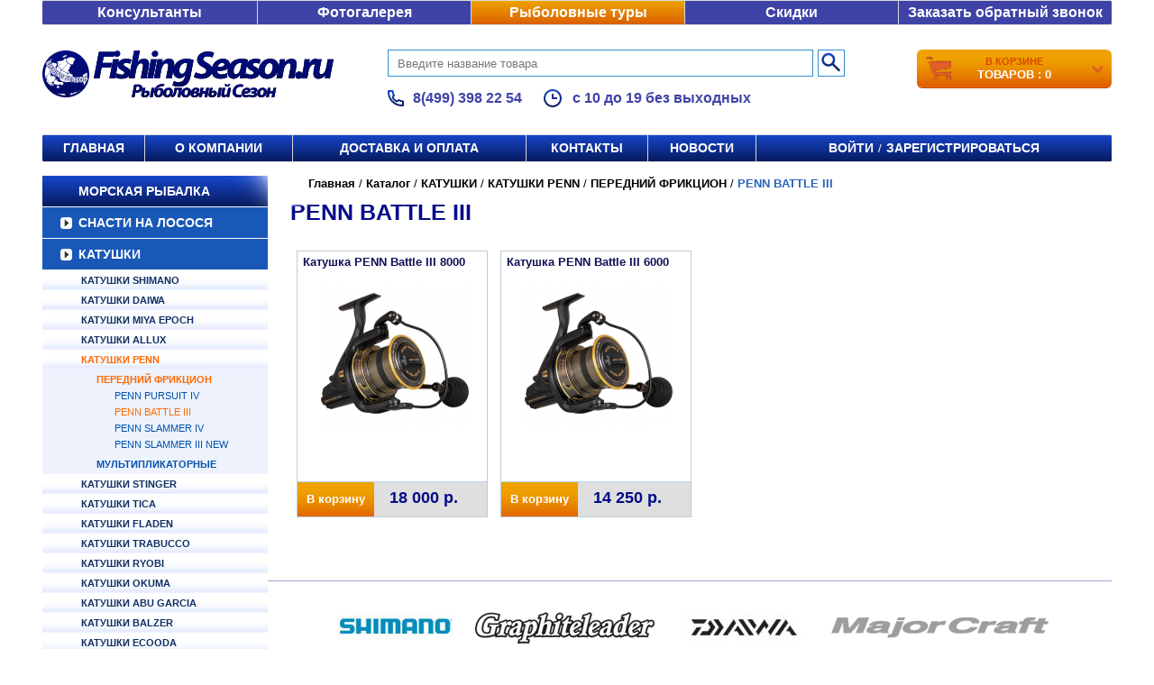

--- FILE ---
content_type: text/html; charset=UTF-8
request_url: https://morskoy-spinning.ru/market/katushki/katushki_penn/peredniy_friktsion_penn/battle_iii/
body_size: 156317
content:
<!DOCTYPE html><html xmlns="http://www.w3.org/1999/xhtml"><head lang="ru"><meta charset="utf-8"/><title> ПЕРЕДНИЙ ФРИКЦИОН PENN BATTLE III купить в Москве - Официальный дилер с доставкой по Москве и РФ</title><base href="https://morskoy-spinning.ru"/><link rel="icon" href="/img/favicon.ico" type="image/x-icon"><meta name="Description" content=" ПЕРЕДНИЙ ФРИКЦИОН PENN BATTLE III купить в Москве - Официальный дилер с доставкой по Москве и РФ"/><meta name="Keywords" content=" ПЕРЕДНИЙ ФРИКЦИОН PENN BATTLE III купить в Москве - с доставкой по Москве и РФ"/><script src="https://api-maps.yandex.ru/2.1/?apikey=eda7d23c-cff6-448f-bd18-ea98811a7304&amp;lang=ru_RU" type="text/javascript"></script><script src="js/features1.js"></script><link rel="stylesheet" href="css/index.css?12345678" type="text/css"/><!-- <link rel="stylesheet" href="css/winter.css" type="text/css"/> --><link rel="stylesheet" href="css/festive-banner.css" type="text/css"/><style type="text/css"> /*body #main_menu .menu_item_class .active, body #main_menu .menu_item_class .active ul {display:block;} */ .menu_item_class li.active > a{color: rgb(255, 107, 0) !important;} select[name="cids[]"]{max-width:190px;} td.features li{display:block;} td.features li .feature_name{font-weight:normal;} td.features li .feature_name + span{float:none;} td.features li .feature_name:after{content:': ';} .gallery {margin-bottom:0 !important;} table#price_list tr > td:first-child + td{text-align:left;padding: 0 0 0 3%;} table#price_list tr:nth-child(even){background: rgb(237, 246, 252);} table#price_list tr:hover{background: rgb(218, 238, 250);} .price_big input{width: 40px;height: 20px;font-size: 12px;font-weight: bold;color: #000D88;} .price_big input[type="submit"]{border: none;width: 107px;height: 26px;padding: 0;color: #fff;font-size: 19px;cursor: pointer;position: relative;top: 8px;background: url(/images/cart_buy.png) 0 0 no-repeat; display: inline-block; vertical-align: text-bottom;} .price_big input[type="submit"]:hover{opacity:0.8;} .price_big form{display: inline;} .big_pict{display:none;position:relative;} .big_pict img{position:absolute;top:-300px;left:179px;border: 1px solid #BBD6FB;background:white;} input[type="number"]::-webkit-inner-spin-button {opacity: 1;} input[type="number"]{width:40px !important;height:20px;text-align: center;} #price_content input[type='submit']{background:#FF9701 url('/images/img/button_bg.png');height:43px;width:100px;padding:0;font-size:14px;} #price_content input[type='number']{height: 17px;font-size:12px;} span.price_big{font-size:14px;margin-top:0;} #price_content img{padding:0;} #main_pic{border:0;padding: 10px 0;} #desc {width: 40%;margin: 15px 40px 40px 0;} .price-block input[type="number"]{width: 72px !important;} .big_pict img{padding:25px !important;} #price_list ul{margin:0 0 10px 0;} #price_list .features > a{margin:10px 0 0 0;display:block;} #price_list img{padding: 0 20px;} #price_list tr > td:first-child{background:white !important;} #main_pic > a > img{padding: 0 0 20px 0;} #gallery a{padding: 0;} #gallery li{width:100px;} #teh_features li{line-height: 120%;} td.features li .feature_name + span{/*font-size:15px;*/} .gallery #n, .gallery #p{width:25px;} .tovar-v-spiske footer a{background:url(/images/img/button_bg.png) 0 0;} .slider-text{text-align:right;} .tovar .mages img{width:auto;} .delivery h3.del_type{color:white;} .pages > div > *{background:white;color:#1A58B8;} .pages > div > b{background:#1A58B8;color:white;} .pre-action { min-width: 126px; background: linear-gradient(to bottom, rgb(22, 66, 191) 0%, rgb(7, 28, 98) 100%) 0 0 repeat-x; line-height: 35px; height: 35px; padding: 0 28px 0 30px; border-radius: 4px; font-size: 15px; } .pre-novinki{background:url(/img/orange-main.png) 0 0 repeat-x;} .pre-action img { height: 100%; display: block; position: relative; } .action.hit, .catgr{border-top:1px solid #112b64;} .novinki{border-top: 1px solid #112b64} .catgr p{margin:0;} /*.hit .tovar header {background: #F79A01;color: #fff;} .hit .tovar:hover header {background-color: rgba(230,230,230,0.7);color:#112b64;} .tovar span {border: 2px solid #F79A01;} .tovar:hover span {border: 2px solid #D9D9D9 !important;} .novinki .tovar .mages header {background:#29ABE2;color:#fff;} .novinki .tovar .mages:hover header {color:#112b64;background:rgba(230,230,230,0.7);} .novinki .tovar span {border: 2px solid #29ABE2;} */ .owl-wrapper-outer{position:relative;z-index:5;} div.description *{text-align:left;} #opisanie p{margin:0 !important;} .pre-action{padding: 5px 28px 5px 30px;} .jq-selectbox li{font-weight:bold !important;/*text-transform: lowercase !important;*/} .jq-selectbox li:first-letter{/*text-transform:uppercase !important;*/} .jq-selectbox li:hover{color:#E77D00 !important;} div.description div{display:inline-block;margin:7px 0;} div.description{text-align:left;} #demo:before{content: '';position: absolute;z-index: 9999;top: 0;left: 0;width: 100%;height: 3px;border-bottom: 1px solid white;} ul.menu_list.level_1 > li:first-child + li + li + li + li { background: #06195A; background: linear-gradient(#1847CC, #06195A); background: -moz-linear-gradient(#1847CC, #06195A); background: -webkit-linear-gradient(#1847CC, #06195A); background: -o-linear-gradient(#1847CC, #06195A); background: -ms-linear-gradient(#1847CC, #06195A); } ul.menu_list.level_1 > li > a[href="/market/morskaya_rybalka/"] { background: none !important; } #opisanie div, #opisanie p, #opisanie span, .description div, .description p, .description span, .description h3 { font-family: Arial !important; font-size: medium !important; } #feat h1, .description h2, h2 { margin-top: 15px !important; font-weight: bold !important; color: #000D88 !important; font-size: 25px !important; text-transform: inherit !important; } </style><script type="text/javascript" src="js/plugins/modernizr.custom.js"></script><!--[if lt IE 9]><script type="text/javascript" src="/js/jquery.min.js" charset="utf-8"></script><![endif]--><!--[if gte IE 9]><!--><script type="text/javascript" src="/js/jquery-2.0.2.min.js" charset="utf-8"></script><script type="text/javascript" src="/js/jquery-ui.min.js"></script><link rel="stylesheet" href="/css/jquery-ui.css?v=3" type="text/css"/><link rel="stylesheet" href="css/jquery.formstyler.css" type="text/css"/><!--<![endif]--><link rel="stylesheet" href="css/jquery.fancybox.min.css" type="text/css"/><script type="text/javascript" src="js/jquery.fancybox.min.js"></script><script type="text/javascript" src="js/jquery.formstyler.min.js"></script><script src="js/lazyload.min.js"></script><script type="text/javascript" src="js/main1.js"></script><script type="text/javascript" src="js/index.js"></script><link rel="stylesheet" href="/css/plugins/highslide.css?a=124" type="text/css" /><script type="text/javascript" charset="utf-8" src="/js/jquery.jcarousel.min.js" ></script><script type="text/javascript" charset="utf-8" src="/js/controllers/market/goods.js" ></script><script type="text/javascript" charset="utf-8" src="/js/plugins/highslide/highslide-full.packed.js" ></script><script type="text/javascript" charset="utf-8" src="/js/plugins/highslide/highslide.config.js" ></script><script type="text/javascript" charset="utf-8" src="/js/main.js" ></script><script type="text/javascript" charset="utf-8" src="/js/controllers/market/listing.js" ></script><!--[if lt IE 9]><link rel="stylesheet" href="css/IE_lt9.css" type="text/css"/><![endif]--><!--[if lt IE 8]><link rel="stylesheet" href="css/IE_lt8.css" type="text/css"/><![endif]--><script type="text/javascript" src="/js/button-animate.js"></script> <!-- Yandex.Metrika counter -->
<script type="text/javascript" >
   (function(m,e,t,r,i,k,a){m[i]=m[i]||function(){(m[i].a=m[i].a||[]).push(arguments)};
   m[i].l=1*new Date();
   for (var j = 0; j < document.scripts.length; j++) {if (document.scripts[j].src === r) { return; }}
   k=e.createElement(t),a=e.getElementsByTagName(t)[0],k.async=1,k.src=r,a.parentNode.insertBefore(k,a)})
   (window, document, "script", "https://mc.yandex.ru/metrika/tag.js", "ym");

   ym(92207738, "init", {
        clickmap:true,
        trackLinks:true,
        accurateTrackBounce:true,
        webvisor:true
   });
</script>
<noscript><div><img src="https://mc.yandex.ru/watch/92207738" style="position:absolute; left:-9999px;" alt="" /></div></noscript>
<!-- /Yandex.Metrika counter --> </head><div class="festive-banner"></div><body><style> body { background: #333; /* background-image: url('https://assets.codepen.io/images/classy_fabric.png'); */ } #page { z-index:999; } body { background-color: #fff; } .categoriya { background: #fff; z-index: 9999; } </style><div id="page"><div id="wrapper"><header id="header"><div class="wrap"><nav id="top"><ul><li><a href="/konsultanty">Консультанты</a></li><li><a href="/fotogalereya_statichnaya">Фотогалерея</a></li><li class="mark"><a href="/rybalka_s_chempionami/">Рыболовные туры</a></li><li><a href="/market/akcii">Скидки</a></li><li><a class="link-callback">Заказать обратный звонок</a></li><!--<li><a href="/shema_proezda">Схема проезда</a></li>--></ul></nav><div class="header-items"><div class="header__logo"><a area-label="Вернуться на главную страницу" style="position: relative" href="#"><img src="/images/logo-new.svg"></a></div><div class="header__search"><form id="form" action="/market/search" method="GET"><input id="top-search" type="search" name="title" placeholder="Введите название товара" class="search"><button type="submit" id="search-in-header"><svg width="22" height="22" fill="none" xmlns="http://www.w3.org/2000/svg"><path d="M19.346 21.509l-7.143-7.145A7.5 7.5 0 012.554 2.948a7.5 7.5 0 0111.418 9.647l7.143 7.145-1.767 1.768h-.002zM7.856 3.25a5 5 0 103.647 1.58l.756.75-.853-.85-.014-.015A4.965 4.965 0 007.856 3.25z" fill="url(#prefix__paint0_linear_69_31)" /><defs><linearGradient id="prefix__paint0_linear_69_31" x1="10.736" y1=".749" x2="10.736" y2="21.509" gradientUnits="userSpaceOnUse"><stop stop-color="#1744C4" /><stop offset="1" stop-color="#071B60" /></linearGradient></defs></svg></button></form><div class="header-item phones"><svg width="18" height="18" fill="none" xmlns="http://www.w3.org/2000/svg"><path d="M5.742 5.682c-1.073.912-1.466 2.575-.54 3.909a12.817 12.817 0 003.208 3.207c1.334.926 2.997.533 3.909-.54l.01.005c1.164.54 2.401.909 3.671 1.097V16h-.004C8.022 16.011 1.991 9.911 2 2.004V2h2.64v.001c.188 1.27.558 2.506 1.097 3.67l.005.01zM16 18H17a1 1 0 001-1v-4.502a1 1 0 00-.853-.99l-.854-.126a11.416 11.416 0 01-3.123-.934l-.753-.349a1 1 0 00-1.234.326l-.341.477c-.299.419-.87.546-1.291.253A10.816 10.816 0 016.845 8.45c-.293-.422-.165-.993.253-1.291l.477-.34A1 1 0 007.9 5.583l-.35-.754c-.458-.99-.773-2.042-.933-3.123L6.49.853A1 1 0 005.501 0H1a1 1 0 00-1 1v1.001C-.01 11.008 6.91 18.013 15.999 18z" fill="url(#prefix__paint0_linear_69_2)" /><defs><linearGradient id="prefix__paint0_linear_69_2" x1="9" y1="0" x2="9" y2="18" gradientUnits="userSpaceOnUse"><stop stop-color="#1744C4" /><stop offset="1" stop-color="#071B60" /></linearGradient></defs></svg><a href="tel:+74993982254">8(499) 398 22 54</a></div><div class="header-item time"><svg width="24" height="24" fill="none" xmlns="http://www.w3.org/2000/svg"><path d="M12 22C6.477 22 2 17.523 2 12S6.477 2 12 2s10 4.477 10 10c-.006 5.52-4.48 9.994-10 10zm0-18a8 8 0 108 8 8.009 8.009 0 00-8-8zm5 9h-6V7h2v4h4v2z" fill="url(#prefix__paint0_linear_8_152)" /><defs><linearGradient id="prefix__paint0_linear_8_152" x1="12" y1="2" x2="12" y2="22" gradientUnits="userSpaceOnUse"><stop stop-color="#1744C4" /><stop offset="1" stop-color="#071B60" /></linearGradient></defs></svg><span>с 10 до 19 без выходных</span></div></div><div style="position: relative" class="header-item header-info"><div id="basket"><a href="/market/basket"><img src="/images/img/basket3.png" class="basket-picture"> <span class="basket-goods">В корзине <div class="basket-total">товаров : 0 </div></span> <img src="/images/img/arrow-basket.png" class="basket-arrow"></a></div></div></div><nav id="header-bottom"><ul><li><a href="/main">Главная</a></li><li><a href="/o_kompanii">О компании</a></li><li><a href="/dostavka_i_oplata">Доставка и оплата</a></li><li><a href="/kontakty">Контакты</a></li><li><a href="/novosti">Новости</a></li><li><a href="market/client">Войти</a><section class="slash">/</section><a href="/market/registracia">Зарегистрироваться</a></li></ul></nav></div><div class="callback"><div class="callback-modal"><button class="close-modal" aria-lebel="Закрыть форму обратной связи"></button><h2>Обратный звонок</h2><p class="callback-modal__description">Заполните форму, и наш специалист перезвонит в удобное для Вас время!</p><form form-marker="callback" class="" method="POST"><input type="hidden" name="page" value=3><input type="hidden" name="category" value=4551><input type="hidden" name="form" value=4><fieldset><label class=""> Имя <input class="" type="text" required name="user_form[9]"></label><div class="wrapper-phone"><label class=""> Телефон <input class="" type="text" required name="user_form[10]"></label></div><label class=""> Email <input class="" type="email" required name="user_form[11]"></label><label class=""> Удобное время для звонка <input class="" type="text" required name="user_form[12]"></label></fieldset><div class="captcha-cont"><input type="hidden" name="flex_captchakey" value="9c228a7f8c22b8e725d427b79cf59192"><img src="[data-uri]" alt="Введите изображение на картинке"><input type="text" maxlength=8 name="flex_captcha" placeholder="Введите текст с изображения" required></div><div class="text-danger" id="recaptchaError"></div><div class=buttons><button type=submit>Отправить</button></div></form></div></div></header><div id="content"><div class="wrap"><script src='https://www.google.com/recaptcha/api.js'></script><script type="text/javascript" src="js/jquery.maskedinput.min.js"></script><aside class="left-sidebar-form"><nav id="main_menu"><ul class="menu_list bt-nav-add-list level_1 active"><li class="menu_item_class bt-nav-add-item level_1"><a href="/market/morskaya_rybalka/">МОРСКАЯ РЫБАЛКА</a><ul class="menu_list bt-nav-add-list level_2"><li class="menu_item_class bt-nav-add-item level_2"><a href="/market/morskaya_rybalka/snasti_v_tropicheskie_vody/">СНАСТИ В ТРОПИЧЕСКИЕ ВОДЫ</a><ul class="menu_list bt-nav-add-list level_3"><li class="menu_item_class bt-nav-add-item level_3"><a href="/market/morskaya_rybalka/snasti_v_tropicheskie_vody/udilishha_dlya_poppinga/">УДИЛИЩА ДЛЯ ПОППИНГА</a><ul class="menu_list bt-nav-add-list level_4"><li class="menu_item_class bt-nav-add-item level_4"><a href="/market/morskaya_rybalka/snasti_v_tropicheskie_vody/udilishha_dlya_poppinga/morskie_spinningi_zenaq/">СПИННИНГИ ZENAQ</a></li><li class="menu_item_class bt-nav-add-item level_4"><a href="/market/morskaya_rybalka/snasti_v_tropicheskie_vody/udilishha_dlya_poppinga/spinningi_ripple_fisher/">СПИННИНГИ RIPPLE FISHER</a></li><li class="menu_item_class bt-nav-add-item level_4"><a href="/market/morskaya_rybalka/snasti_v_tropicheskie_vody/udilishha_dlya_poppinga/morskie_spinningi_hots/">СПИННИНГИ HOTS</a></li><li class="menu_item_class bt-nav-add-item level_4"><a href="/market/morskaya_rybalka/snasti_v_tropicheskie_vody/udilishha_dlya_poppinga/morskie_spinningi_shimano/">СПИННИНГИ SHIMANO</a></li><li class="menu_item_class bt-nav-add-item level_4"><a href="/market/morskaya_rybalka/snasti_v_tropicheskie_vody/udilishha_dlya_poppinga/morskie_spinningi_daiwa/">СПИННИНГИ DAIWA</a></li><li class="menu_item_class bt-nav-add-item level_4"><a href="/market/morskaya_rybalka/snasti_v_tropicheskie_vody/udilishha_dlya_poppinga/spinningi_tailwalk/">СПИННИНГИ TAILWALK</a></li><li class="menu_item_class bt-nav-add-item level_4"><a href="/market/morskaya_rybalka/snasti_v_tropicheskie_vody/udilishha_dlya_poppinga/morskie_spinningi_tenryu/">СПИННИНГИ TENRYU</a></li><li class="menu_item_class bt-nav-add-item level_4"><a href="/market/morskaya_rybalka/snasti_v_tropicheskie_vody/udilishha_dlya_poppinga/spinningi_daiko/">СПИННИНГИ DAIKO</a></li><li class="menu_item_class bt-nav-add-item level_4"><a href="/market/morskaya_rybalka/snasti_v_tropicheskie_vody/udilishha_dlya_poppinga/spinningi_hearty_rise/">СПИННИНГИ HEARTY RISE</a></li><li class="menu_item_class bt-nav-add-item level_4"><a href="/market/morskaya_rybalka/snasti_v_tropicheskie_vody/udilishha_dlya_poppinga/penn/">PENN</a></li><li class="menu_item_class bt-nav-add-item level_4"><a href="/market/morskaya_rybalka/snasti_v_tropicheskie_vody/udilishha_dlya_poppinga/morskie_spinningi_smith/">СПИННИНГИ SMITH</a></li><li class="menu_item_class bt-nav-add-item level_4"><a href="/market/morskaya_rybalka/snasti_v_tropicheskie_vody/udilishha_dlya_poppinga/spinningi_oti/">СПИННИНГИ OTI</a></li><li class="menu_item_class bt-nav-add-item level_4"><a href="/market/morskaya_rybalka/snasti_v_tropicheskie_vody/udilishha_dlya_poppinga/spinningi_seed/">СПИННИНГИ SEED</a></li><li class="menu_item_class bt-nav-add-item level_4"><a href="/market/morskaya_rybalka/snasti_v_tropicheskie_vody/udilishha_dlya_poppinga/spinningi_js_company/">СПИННИНГИ JS COMPANY</a></li></ul></li><li class="menu_item_class bt-nav-add-item level_3"><a href="/market/morskaya_rybalka/snasti_v_tropicheskie_vody/udilishha_dlya_dzhigginga/">УДИЛИЩА ДЛЯ ДЖИГГИНГА</a><ul class="menu_list bt-nav-add-list level_4"><li class="menu_item_class bt-nav-add-item level_4"><a href="/market/morskaya_rybalka/snasti_v_tropicheskie_vody/udilishha_dlya_dzhigginga/morskie_udilishha_shimano/">УДИЛИЩА SHIMANO</a></li><li class="menu_item_class bt-nav-add-item level_4"><a href="/market/morskaya_rybalka/snasti_v_tropicheskie_vody/udilishha_dlya_dzhigginga/morskie_udilishha_zenaq/">УДИЛИЩА ZENAQ</a></li><li class="menu_item_class bt-nav-add-item level_4"><a href="/market/morskaya_rybalka/snasti_v_tropicheskie_vody/udilishha_dlya_dzhigginga/udilishha_ripple_fisher/">УДИЛИЩА RIPPLE FISHER</a></li><li class="menu_item_class bt-nav-add-item level_4"><a href="/market/morskaya_rybalka/snasti_v_tropicheskie_vody/udilishha_dlya_dzhigginga/morskie_udilishha_hots/">УДИЛИЩА HOTS</a></li><li class="menu_item_class bt-nav-add-item level_4"><a href="/market/morskaya_rybalka/snasti_v_tropicheskie_vody/udilishha_dlya_dzhigginga/komplekt_dlya_spinninga_hots/">КОМПЛЕКТ ДЛЯ СПИННИНГА HOTS</a></li><li class="menu_item_class bt-nav-add-item level_4"><a href="/market/morskaya_rybalka/snasti_v_tropicheskie_vody/udilishha_dlya_dzhigginga/udilishha_daiwa/">УДИЛИЩА DAIWA</a></li><li class="menu_item_class bt-nav-add-item level_4"><a href="/market/morskaya_rybalka/snasti_v_tropicheskie_vody/udilishha_dlya_dzhigginga/hearty_rise/">HEARTY RISE</a></li><li class="menu_item_class bt-nav-add-item level_4"><a href="/market/morskaya_rybalka/snasti_v_tropicheskie_vody/udilishha_dlya_dzhigginga/udilishha_tailwalk/">УДИЛИЩА TAILWALK</a></li><li class="menu_item_class bt-nav-add-item level_4"><a href="/market/morskaya_rybalka/snasti_v_tropicheskie_vody/udilishha_dlya_dzhigginga/udilishha_smith/">УДИЛИЩА SMITH</a></li><li class="menu_item_class bt-nav-add-item level_4"><a href="/market/morskaya_rybalka/snasti_v_tropicheskie_vody/udilishha_dlya_dzhigginga/udilishha_penn/">УДИЛИЩА PENN</a></li><li class="menu_item_class bt-nav-add-item level_4"><a href="/market/morskaya_rybalka/snasti_v_tropicheskie_vody/udilishha_dlya_dzhigginga/udilishha_oti/">УДИЛИЩА OTI</a></li></ul></li><li class="menu_item_class bt-nav-add-item level_3"><a href="/market/morskaya_rybalka/snasti_v_tropicheskie_vody/bezynertsionnye_katushki/">БЕЗЫНЕРЦИОННЫЕ КАТУШКИ</a><ul class="menu_list bt-nav-add-list level_4"><li class="menu_item_class bt-nav-add-item level_4"><a href="/market/morskaya_rybalka/snasti_v_tropicheskie_vody/bezynertsionnye_katushki/katushki_daiwa/">КАТУШКИ DAIWA</a></li><li class="menu_item_class bt-nav-add-item level_4"><a href="/market/morskaya_rybalka/snasti_v_tropicheskie_vody/bezynertsionnye_katushki/katushki_shimano/">КАТУШКИ SHIMANO</a></li><li class="menu_item_class bt-nav-add-item level_4"><a href="/market/morskaya_rybalka/snasti_v_tropicheskie_vody/bezynertsionnye_katushki/katushki_penn/">КАТУШКИ PENN</a></li><li class="menu_item_class bt-nav-add-item level_4"><a href="/market/morskaya_rybalka/snasti_v_tropicheskie_vody/bezynertsionnye_katushki/katushki_okuma/">КАТУШКИ OKUMA</a></li></ul></li><li class="menu_item_class bt-nav-add-item level_3"><a href="/market/morskaya_rybalka/snasti_v_tropicheskie_vody/multiplikatornye_katushki/">МУЛЬТИПЛИКАТОРНЫЕ КАТУШКИ</a><ul class="menu_list bt-nav-add-list level_4"><li class="menu_item_class bt-nav-add-item level_4"><a href="/market/morskaya_rybalka/snasti_v_tropicheskie_vody/multiplikatornye_katushki/jigging_master/">JIGGING MASTER</a></li><li class="menu_item_class bt-nav-add-item level_4"><a href="/market/morskaya_rybalka/snasti_v_tropicheskie_vody/multiplikatornye_katushki/daiwa/">DAIWA</a></li><li class="menu_item_class bt-nav-add-item level_4"><a href="/market/morskaya_rybalka/snasti_v_tropicheskie_vody/multiplikatornye_katushki/shimano/">SHIMANO</a></li></ul></li><li class="menu_item_class bt-nav-add-item level_3"><a href="/market/morskaya_rybalka/snasti_v_tropicheskie_vody/udilishha_dlya_glubokovodnoi_rybalki/">УДИЛИЩА ДЛЯ ГЛУБОКОВОДНОЙ РЫБАЛКИ</a><ul class="menu_list bt-nav-add-list level_4"><li class="menu_item_class bt-nav-add-item level_4"><a href="/market/morskaya_rybalka/snasti_v_tropicheskie_vody/udilishha_dlya_glubokovodnoi_rybalki/daiwa/">DAIWA</a></li><li class="menu_item_class bt-nav-add-item level_4"><a href="/market/morskaya_rybalka/snasti_v_tropicheskie_vody/udilishha_dlya_glubokovodnoi_rybalki/alpha_tackle/">ALPHA TACKLE</a></li><li class="menu_item_class bt-nav-add-item level_4"><a href="/market/morskaya_rybalka/snasti_v_tropicheskie_vody/udilishha_dlya_glubokovodnoi_rybalki/shimano/">SHIMANO</a></li></ul></li><li class="menu_item_class bt-nav-add-item level_3"><a href="/market/morskaya_rybalka/snasti_v_tropicheskie_vody/morskie_poppery/">МОРСКИЕ ПОППЕРЫ</a><ul class="menu_list bt-nav-add-list level_4"><li class="menu_item_class bt-nav-add-item level_4"><a href="/market/morskaya_rybalka/snasti_v_tropicheskie_vody/morskie_poppery/poppery_halco/">ПОППЕРЫ HALCO</a></li><li class="menu_item_class bt-nav-add-item level_4"><a href="/market/morskaya_rybalka/snasti_v_tropicheskie_vody/morskie_poppery/poppery_malosi/">ПОППЕРЫ MALOSI</a></li><li class="menu_item_class bt-nav-add-item level_4"><a href="/market/morskaya_rybalka/snasti_v_tropicheskie_vody/morskie_poppery/poppery_hammer_head/">ПОППЕРЫ HAMMER HEAD</a></li><li class="menu_item_class bt-nav-add-item level_4"><a href="/market/morskaya_rybalka/snasti_v_tropicheskie_vody/morskie_poppery/popperpy_hots/">ПОППЕРЫ HOTS</a></li><li class="menu_item_class bt-nav-add-item level_4"><a href="/market/morskaya_rybalka/snasti_v_tropicheskie_vody/morskie_poppery/poppery_duel_hardcore/">ПОППЕРЫ DUEL HARDCORE</a></li><li class="menu_item_class bt-nav-add-item level_4"><a href="/market/morskaya_rybalka/snasti_v_tropicheskie_vody/morskie_poppery/poppery_jackson/">ПОППЕРЫ JACKSON</a></li><li class="menu_item_class bt-nav-add-item level_4"><a href="/market/morskaya_rybalka/snasti_v_tropicheskie_vody/morskie_poppery/poppery_teaser/">ПОППЕРЫ TEASER BIG GT 140гр</a></li><li class="menu_item_class bt-nav-add-item level_4"><a href="/market/morskaya_rybalka/snasti_v_tropicheskie_vody/morskie_poppery/poppery_yamaria/">ПОППЕРЫ MARIA</a></li><li class="menu_item_class bt-nav-add-item level_4"><a href="/market/morskaya_rybalka/snasti_v_tropicheskie_vody/morskie_poppery/poppery_shimano/">ПОППЕРЫ SHIMANO</a></li><li class="menu_item_class bt-nav-add-item level_4"><a href="/market/morskaya_rybalka/snasti_v_tropicheskie_vody/morskie_poppery/poppery_rapala/">ПОППЕРЫ RAPALA</a></li><li class="menu_item_class bt-nav-add-item level_4"><a href="/market/morskaya_rybalka/snasti_v_tropicheskie_vody/morskie_poppery/poppery_adventure_gt_195mm_110gr/">ПОППЕРЫ ADVENTURE GT 195F 110гр</a></li><li class="menu_item_class bt-nav-add-item level_4"><a href="/market/morskaya_rybalka/snasti_v_tropicheskie_vody/morskie_poppery/poppery_smith_2519/">ПОППЕРЫ SMITH</a></li><li class="menu_item_class bt-nav-add-item level_4"><a href="/market/morskaya_rybalka/snasti_v_tropicheskie_vody/morskie_poppery/poppery_daiwa/">ПОППЕРЫ DAIWA</a></li><li class="menu_item_class bt-nav-add-item level_4"><a href="/market/morskaya_rybalka/snasti_v_tropicheskie_vody/morskie_poppery/poppery_sebile/">ПОППЕРЫ SEBILE S&amp;S</a></li><li class="menu_item_class bt-nav-add-item level_4"><a href="/market/morskaya_rybalka/snasti_v_tropicheskie_vody/morskie_poppery/poppery_black_magic/">ПОППЕРЫ BLACK MAGIC</a></li><li class="menu_item_class bt-nav-add-item level_4"><a href="/market/morskaya_rybalka/snasti_v_tropicheskie_vody/morskie_poppery/poppery_tailwalk/">ПОППЕРЫ TAILWALK</a></li><li class="menu_item_class bt-nav-add-item level_4"><a href="/market/morskaya_rybalka/snasti_v_tropicheskie_vody/morskie_poppery/poppery_yo_zuri/">ПОППЕРЫ YO-ZURI</a></li></ul></li><li class="menu_item_class bt-nav-add-item level_3"><a href="/market/morskaya_rybalka/snasti_v_tropicheskie_vody/morskie_slaidery/">МОРСКИЕ СЛАЙДЕРЫ/СТИКБЕЙТЫ</a><ul class="menu_list bt-nav-add-list level_4"><li class="menu_item_class bt-nav-add-item level_4"><a href="/market/morskaya_rybalka/snasti_v_tropicheskie_vody/morskie_slaidery/morskie_slaidery_malosi/">МОРСКИЕ СЛАЙДЕРЫ MALOSI</a></li><li class="menu_item_class bt-nav-add-item level_4"><a href="/market/morskaya_rybalka/snasti_v_tropicheskie_vody/morskie_slaidery/morskie_slaidery_halco/">МОРСКИЕ СЛАЙДЕРЫ HALCO</a></li><li class="menu_item_class bt-nav-add-item level_4"><a href="/market/morskaya_rybalka/snasti_v_tropicheskie_vody/morskie_slaidery/morskie_slaidery_duel/">МОРСКИЕ СЛАЙДЕРЫ DUEL</a></li><li class="menu_item_class bt-nav-add-item level_4"><a href="/market/morskaya_rybalka/snasti_v_tropicheskie_vody/morskie_slaidery/morskie_slaidery_yamaria/">МОРСКИЕ СЛАЙДЕРЫ YAMARIA</a></li><li class="menu_item_class bt-nav-add-item level_4"><a href="/market/morskaya_rybalka/snasti_v_tropicheskie_vody/morskie_slaidery/morskie_slaidery_shimano/">МОРСКИЕ СЛАЙДЕРЫ SHIMANO</a></li><li class="menu_item_class bt-nav-add-item level_4"><a href="/market/morskaya_rybalka/snasti_v_tropicheskie_vody/morskie_slaidery/morskie_slaidery_tailwalk/">МОРСКИЕ СЛАЙДЕРЫ TAILWALK</a></li><li class="menu_item_class bt-nav-add-item level_4"><a href="/market/morskaya_rybalka/snasti_v_tropicheskie_vody/morskie_slaidery/morskie_slaidery_daiwa/">МОРСКИЕ СЛАЙДЕРЫ DAIWA</a></li><li class="menu_item_class bt-nav-add-item level_4"><a href="/market/morskaya_rybalka/snasti_v_tropicheskie_vody/morskie_slaidery/morskie_slaidery_sebile/">МОРСКИЕ СЛАЙДЕРЫ SEBILE</a></li><li class="menu_item_class bt-nav-add-item level_4"><a href="/market/morskaya_rybalka/snasti_v_tropicheskie_vody/morskie_slaidery/morskie_slaidery_yo_zuri/">МОРСКИЕ СЛАЙДЕРЫ YO-ZURI</a></li><li class="menu_item_class bt-nav-add-item level_4"><a href="/market/morskaya_rybalka/snasti_v_tropicheskie_vody/morskie_slaidery/morskie_slaidery_shout/">МОРСКИЕ СЛАЙДЕРЫ SHOUT</a></li><li class="menu_item_class bt-nav-add-item level_4"><a href="/market/morskaya_rybalka/snasti_v_tropicheskie_vody/morskie_slaidery/morskie_slaidery_braid/">МОРСКИЕ СЛАЙДЕРЫ BRAID</a></li></ul></li><li class="menu_item_class bt-nav-add-item level_3"><a href="/market/morskaya_rybalka/snasti_v_tropicheskie_vody/morskie_dzhig_blesna/">МОРСКИЕ ДЖИГ БЛЕСНА</a><ul class="menu_list bt-nav-add-list level_4"><li class="menu_item_class bt-nav-add-item level_4"><a href="/market/morskaya_rybalka/snasti_v_tropicheskie_vody/morskie_dzhig_blesna/hots/">HOTS</a></li><li class="menu_item_class bt-nav-add-item level_4"><a href="/market/morskaya_rybalka/snasti_v_tropicheskie_vody/morskie_dzhig_blesna/jigging_master/">JIGGING MASTER</a></li><li class="menu_item_class bt-nav-add-item level_4"><a href="/market/morskaya_rybalka/snasti_v_tropicheskie_vody/morskie_dzhig_blesna/shout/">SHOUT</a></li><li class="menu_item_class bt-nav-add-item level_4"><a href="/market/morskaya_rybalka/snasti_v_tropicheskie_vody/morskie_dzhig_blesna/yamaria/">YAMARIA</a></li><li class="menu_item_class bt-nav-add-item level_4"><a href="/market/morskaya_rybalka/snasti_v_tropicheskie_vody/morskie_dzhig_blesna/shimano/">SHIMANO</a></li><li class="menu_item_class bt-nav-add-item level_4"><a href="/market/morskaya_rybalka/snasti_v_tropicheskie_vody/morskie_dzhig_blesna/owner_cultiva/">OWNER CULTIVA</a></li><li class="menu_item_class bt-nav-add-item level_4"><a href="/market/morskaya_rybalka/snasti_v_tropicheskie_vody/morskie_dzhig_blesna/hayabusa/">HAYABUSA</a></li><li class="menu_item_class bt-nav-add-item level_4"><a href="/market/morskaya_rybalka/snasti_v_tropicheskie_vody/morskie_dzhig_blesna/black_magic/">BLACK MAGIC</a></li><li class="menu_item_class bt-nav-add-item level_4"><a href="/market/morskaya_rybalka/snasti_v_tropicheskie_vody/morskie_dzhig_blesna/savage_gear/">SAVAGE GEAR</a></li><li class="menu_item_class bt-nav-add-item level_4"><a href="/market/morskaya_rybalka/snasti_v_tropicheskie_vody/morskie_dzhig_blesna/tailwalk/">TAILWALK</a></li><li class="menu_item_class bt-nav-add-item level_4"><a href="/market/morskaya_rybalka/snasti_v_tropicheskie_vody/morskie_dzhig_blesna/higashi/">HIGASHI</a></li><li class="menu_item_class bt-nav-add-item level_4"><a href="/market/morskaya_rybalka/snasti_v_tropicheskie_vody/morskie_dzhig_blesna/duo/">DUO</a></li><li class="menu_item_class bt-nav-add-item level_4"><a href="/market/morskaya_rybalka/snasti_v_tropicheskie_vody/morskie_dzhig_blesna/jig_it/">JIG IT</a></li><li class="menu_item_class bt-nav-add-item level_4"><a href="/market/morskaya_rybalka/snasti_v_tropicheskie_vody/morskie_dzhig_blesna/asari/">ASARI</a></li><li class="menu_item_class bt-nav-add-item level_4"><a href="/market/morskaya_rybalka/snasti_v_tropicheskie_vody/morskie_dzhig_blesna/pro_hunter/">PRO-HUNTER</a></li><li class="menu_item_class bt-nav-add-item level_4"><a href="/market/morskaya_rybalka/snasti_v_tropicheskie_vody/morskie_dzhig_blesna/hamada_shokai_co/">HAMADA SHOKAI CO.</a></li></ul></li><li class="menu_item_class bt-nav-add-item level_3"><a href="/market/morskaya_rybalka/snasti_v_tropicheskie_vody/voblery/">ВОБЛЕРЫ</a><ul class="menu_list bt-nav-add-list level_4"><li class="menu_item_class bt-nav-add-item level_4"><a href="/market/morskaya_rybalka/snasti_v_tropicheskie_vody/voblery/malosi/">MALOSI</a></li><li class="menu_item_class bt-nav-add-item level_4"><a href="/market/morskaya_rybalka/snasti_v_tropicheskie_vody/voblery/shimano/">SHIMANO</a></li><li class="menu_item_class bt-nav-add-item level_4"><a href="/market/morskaya_rybalka/snasti_v_tropicheskie_vody/voblery/duel/">DUEL</a></li><li class="menu_item_class bt-nav-add-item level_4"><a href="/market/morskaya_rybalka/snasti_v_tropicheskie_vody/voblery/yo_zuri/">YO-ZURI</a></li></ul></li><li class="menu_item_class bt-nav-add-item level_3"><a href="/market/morskaya_rybalka/snasti_v_tropicheskie_vody/sumki_dlya_primanok/">СУМКИ ДЛЯ ПРИМАНОК</a><ul class="menu_list bt-nav-add-list level_4"><li class="menu_item_class bt-nav-add-item level_4"><a href="/market/morskaya_rybalka/snasti_v_tropicheskie_vody/sumki_dlya_primanok/sumki_dlya_popperov/">СУМКИ ДЛЯ ПОППЕРОВ</a></li><li class="menu_item_class bt-nav-add-item level_4"><a href="/market/morskaya_rybalka/snasti_v_tropicheskie_vody/sumki_dlya_primanok/sumki_dlya_dzhig_blesen/">СУМКИ ДЛЯ ДЖИГ БЛЕСЕН</a></li><li class="menu_item_class bt-nav-add-item level_4"><a href="/market/morskaya_rybalka/snasti_v_tropicheskie_vody/sumki_dlya_primanok/sumki_dlya_primanok_ripple_fisher/">СУМКИ ДЛЯ ПРИМАНОК RIPPLE FISHER</a></li><li class="menu_item_class bt-nav-add-item level_4"><a href="/market/morskaya_rybalka/snasti_v_tropicheskie_vody/sumki_dlya_primanok/sumki_dlya_primanok_tailwalk/">СУМКИ ДЛЯ ПРИМАНОК TAILWALK</a></li></ul></li><li class="menu_item_class bt-nav-add-item level_3"><a href="/market/morskaya_rybalka/snasti_v_tropicheskie_vody/furnitura_rybolovnaya/">ФУРНИТУРА</a><ul class="menu_list bt-nav-add-list level_4"><li class="menu_item_class bt-nav-add-item level_4"><a href="/market/morskaya_rybalka/snasti_v_tropicheskie_vody/furnitura_rybolovnaya/zavodnye_i_press_koltsa/">ЗАВОДНЫЕ КОЛЬЦА</a></li><li class="menu_item_class bt-nav-add-item level_4"><a href="/market/morskaya_rybalka/snasti_v_tropicheskie_vody/furnitura_rybolovnaya/morskie_troiniki/">ТРОЙНИКИ</a></li><li class="menu_item_class bt-nav-add-item level_4"><a href="/market/morskaya_rybalka/snasti_v_tropicheskie_vody/furnitura_rybolovnaya/vertlugi_na_podshipnike/">ВЕРТЛЮГИ</a></li><li class="menu_item_class bt-nav-add-item level_4"><a href="/market/morskaya_rybalka/snasti_v_tropicheskie_vody/furnitura_rybolovnaya/odinarnye_kruchki_assist/">ОДИНАРНЫЕ КРЮЧКИ ASSIST</a></li><li class="menu_item_class bt-nav-add-item level_4"><a href="/market/morskaya_rybalka/snasti_v_tropicheskie_vody/furnitura_rybolovnaya/koltsa_tselnye_press_ring/">КОЛЬЦА ЦЕЛЬНЫЕ (PRESS RING)</a></li><li class="menu_item_class bt-nav-add-item level_4"><a href="/market/morskaya_rybalka/snasti_v_tropicheskie_vody/furnitura_rybolovnaya/vertlugi_s_karabinom/">ВЕРТЛЮГ С КАРАБИНОМ</a></li><li class="menu_item_class bt-nav-add-item level_4"><a href="/market/morskaya_rybalka/snasti_v_tropicheskie_vody/furnitura_rybolovnaya/odinarnye_kruchki/">ОДИНАРНЫЕ КРЮЧКИ</a></li></ul></li><li class="menu_item_class bt-nav-add-item level_3"><a href="/market/morskaya_rybalka/snasti_v_tropicheskie_vody/pletenye_shnury_pe/">ПЛЕТЕНЫЕ ШНУРЫ PE</a><ul class="menu_list bt-nav-add-list level_4"><li class="menu_item_class bt-nav-add-item level_4"><a href="/market/morskaya_rybalka/snasti_v_tropicheskie_vody/pletenye_shnury_pe/pletenye_shnury_varivas_kasting_3040/">ПЛЕТЕНЫЕ ШНУРЫ VARIVAS КАСТИНГ</a></li><li class="menu_item_class bt-nav-add-item level_4"><a href="/market/morskaya_rybalka/snasti_v_tropicheskie_vody/pletenye_shnury_pe/pletenye_shnury_ygk_kasting_3040/">ПЛЕТЕНЫЕ ШНУРЫ YGK КАСТИНГ</a></li><li class="menu_item_class bt-nav-add-item level_4"><a href="/market/morskaya_rybalka/snasti_v_tropicheskie_vody/pletenye_shnury_pe/pletenye_shnury_ygk_dzhigging/">ПЛЕТЕНЫЕ ШНУРЫ YGK ДЖИГГИНГ</a></li><li class="menu_item_class bt-nav-add-item level_4"><a href="/market/morskaya_rybalka/snasti_v_tropicheskie_vody/pletenye_shnury_pe/pletenye_shnury_daiwa_kasting_dzhigging/">ПЛЕТЕНЫЕ ШНУРЫ DAIWA КАСТИНГ-ДЖИГГИНГ</a></li><li class="menu_item_class bt-nav-add-item level_4"><a href="/market/morskaya_rybalka/snasti_v_tropicheskie_vody/pletenye_shnury_pe/pletenye_shnury_varivas_dzhigging/">ПЛЕТЕНЫЕ ШНУРЫ VARIVAS ДЖИГГИНГ</a></li><li class="menu_item_class bt-nav-add-item level_4"><a href="/market/morskaya_rybalka/snasti_v_tropicheskie_vody/pletenye_shnury_pe/pletenye_shnury_shimano_kasting_dzhigging/">ПЛЕТЕНЫЕ ШНУРЫ SHIMANO КАСТИНГ-ДЖИГГИНГ</a></li></ul></li><li class="menu_item_class bt-nav-add-item level_3"><a href="/market/morskaya_rybalka/snasti_v_tropicheskie_vody/shok_lidery/">ШОК ЛИДЕРЫ</a><ul class="menu_list bt-nav-add-list level_4"><li class="menu_item_class bt-nav-add-item level_4"><a href="/market/morskaya_rybalka/snasti_v_tropicheskie_vody/shok_lidery/shimano/">ШОК ЛИДЕР SHIMANO</a></li><li class="menu_item_class bt-nav-add-item level_4"><a href="/market/morskaya_rybalka/snasti_v_tropicheskie_vody/shok_lidery/shok_lider_varivas/">ШОК ЛИДЕР VARIVAS</a></li><li class="menu_item_class bt-nav-add-item level_4"><a href="/market/morskaya_rybalka/snasti_v_tropicheskie_vody/shok_lidery/shok_lider_ygk/">ШОК ЛИДЕР YGK</a></li><li class="menu_item_class bt-nav-add-item level_4"><a href="/market/morskaya_rybalka/snasti_v_tropicheskie_vody/shok_lidery/shok_lider_sunline/">ШОК ЛИДЕР SUNLINE</a></li><li class="menu_item_class bt-nav-add-item level_4"><a href="/market/morskaya_rybalka/snasti_v_tropicheskie_vody/shok_lidery/shok_lider_daiwa/">ШОК ЛИДЕР DAIWA</a></li></ul></li><li class="menu_item_class bt-nav-add-item level_3"><a href="/market/morskaya_rybalka/snasti_v_tropicheskie_vody/instrumenty_dlya_morskoi_rybalki/">ИНСТРУМЕНТЫ ДЛЯ МОРСКОЙ РЫБАЛКИ</a><ul class="menu_list bt-nav-add-list level_4"><li class="menu_item_class bt-nav-add-item level_4"><a href="/market/morskaya_rybalka/snasti_v_tropicheskie_vody/instrumenty_dlya_morskoi_rybalki/passatizhi_dlya_zavodnyh_kolets_jigging_master/">ПАССАТИЖИ ДЛЯ ЗАВОДНЫХ КОЛЕЦ JIGGING MASTER</a></li><li class="menu_item_class bt-nav-add-item level_4"><a href="/market/morskaya_rybalka/snasti_v_tropicheskie_vody/instrumenty_dlya_morskoi_rybalki/shimano_power_pliers_ct_562p/">SHIMANO POWER PLIERS CT-562P</a></li><li class="menu_item_class bt-nav-add-item level_4"><a href="/market/morskaya_rybalka/snasti_v_tropicheskie_vody/instrumenty_dlya_morskoi_rybalki/shimano_power_plier_ct_561p/">SHIMANO POWER PLIER CT-561P</a></li><li class="menu_item_class bt-nav-add-item level_4"><a href="/market/morskaya_rybalka/snasti_v_tropicheskie_vody/instrumenty_dlya_morskoi_rybalki/passatizhi_dlya_zavodnyh_kolets_taka_sangyo/">ПАССАТИЖИ ДЛЯ ЗАВОДНЫХ КОЛЕЦ TAKA SANGYO</a></li><li class="menu_item_class bt-nav-add-item level_4"><a href="/market/morskaya_rybalka/snasti_v_tropicheskie_vody/instrumenty_dlya_morskoi_rybalki/belmont_dlya_zavodnyh_kolets/">BELMONT ДЛЯ ЗАВОДНЫХ КОЛЕЦ</a></li><li class="menu_item_class bt-nav-add-item level_4"><a href="/market/morskaya_rybalka/snasti_v_tropicheskie_vody/instrumenty_dlya_morskoi_rybalki/frichy_dlya_zavodnyh_kolets/">FRICHY ДЛЯ ЗАВОДНЫХ КОЛЕЦ</a></li><li class="menu_item_class bt-nav-add-item level_4"><a href="/market/morskaya_rybalka/snasti_v_tropicheskie_vody/instrumenty_dlya_morskoi_rybalki/obzhimnoi_instrument_dlya_povodkov/">ОБЖИМНОЙ ИНСТРУМЕНТ ДЛЯ ПОВОДКОВ</a></li><li class="menu_item_class bt-nav-add-item level_4"><a href="/market/morskaya_rybalka/snasti_v_tropicheskie_vody/instrumenty_dlya_morskoi_rybalki/uzlozatyagivatel/">УЗЛОЗАТЯГИВАТЕЛЬ</a></li><li class="menu_item_class bt-nav-add-item level_4"><a href="/market/morskaya_rybalka/snasti_v_tropicheskie_vody/instrumenty_dlya_morskoi_rybalki/protyazhka_dlya_shnura/">ПРОТЯЖКА ДЛЯ ШНУРА</a></li><li class="menu_item_class bt-nav-add-item level_4"><a href="/market/morskaya_rybalka/snasti_v_tropicheskie_vody/instrumenty_dlya_morskoi_rybalki/owner_dlya_zavodnyh_kolets/">OWNER ДЛЯ ЗАВОДНЫХ КОЛЕЦ</a></li><li class="menu_item_class bt-nav-add-item level_4"><a href="/market/morskaya_rybalka/snasti_v_tropicheskie_vody/instrumenty_dlya_morskoi_rybalki/nozhnitsy/">НОЖНИЦЫ</a></li></ul></li><li class="menu_item_class bt-nav-add-item level_3"><a href="/market/morskaya_rybalka/snasti_v_tropicheskie_vody/poyas_s_uporom/">ПОЯС С УПОРОМ</a><ul class="menu_list bt-nav-add-list level_4"><li class="menu_item_class bt-nav-add-item level_4"><a href="/market/morskaya_rybalka/snasti_v_tropicheskie_vody/poyas_s_uporom/poyas_s_uporom_hots/">ПОЯС С УПОРОМ HOTS</a></li><li class="menu_item_class bt-nav-add-item level_4"><a href="/market/morskaya_rybalka/snasti_v_tropicheskie_vody/poyas_s_uporom/poyas_dlya_podderzhki_spiny_hots/">ПОЯС ДЛЯ ПОДДЕРЖКИ СПИНЫ HOTS</a></li><li class="menu_item_class bt-nav-add-item level_4"><a href="/market/morskaya_rybalka/snasti_v_tropicheskie_vody/poyas_s_uporom/poyas_s_uporom_daiwa/">ПОЯС С УПОРОМ DAIWA</a></li><li class="menu_item_class bt-nav-add-item level_4"><a href="/market/morskaya_rybalka/snasti_v_tropicheskie_vody/poyas_s_uporom/poyas_s_uporom_jigging_master/">ПОЯС С УПОРОМ JIGGING MASTER</a></li><li class="menu_item_class bt-nav-add-item level_4"><a href="/market/morskaya_rybalka/snasti_v_tropicheskie_vody/poyas_s_uporom/poyas_dlya_podderzhki_spiny_jigging_master/">ПОЯС ДЛЯ ПОДДЕРЖКИ СПИНЫ JIGGING MASTER</a></li><li class="menu_item_class bt-nav-add-item level_4"><a href="/market/morskaya_rybalka/snasti_v_tropicheskie_vody/poyas_s_uporom/komplekt_dlya_spinninga/">КОМПЛЕКТ ДЛЯ СПИННИНГА HOTS</a></li><li class="menu_item_class bt-nav-add-item level_4"><a href="/market/morskaya_rybalka/snasti_v_tropicheskie_vody/poyas_s_uporom/komplekt_remnei_hots/">КОМПЛЕКТ РЕМНЕЙ HOTS</a></li><li class="menu_item_class bt-nav-add-item level_4"><a href="/market/morskaya_rybalka/snasti_v_tropicheskie_vody/poyas_s_uporom/poyas_s_uporom_shimano/">ПОЯС С УПОРОМ SHIMANO</a></li><li class="menu_item_class bt-nav-add-item level_4"><a href="/market/morskaya_rybalka/snasti_v_tropicheskie_vody/poyas_s_uporom/poyas_s_uporom_wonder/">ПОЯС С УПОРОМ WONDER</a></li><li class="menu_item_class bt-nav-add-item level_4"><a href="/market/morskaya_rybalka/snasti_v_tropicheskie_vody/poyas_s_uporom/poyas_tailwalk/">ПОЯС TAILWALK</a></li><li class="menu_item_class bt-nav-add-item level_4"><a href="/market/morskaya_rybalka/snasti_v_tropicheskie_vody/poyas_s_uporom/poyas_s_uporom_black_magic/">ПОЯС С УПОРОМ BLACK MAGIC</a></li></ul></li><li class="menu_item_class bt-nav-add-item level_3"><a href="/market/morskaya_rybalka/snasti_v_tropicheskie_vody/fluorokarbon/">ФЛЮОРОКАРБОН</a><ul class="menu_list bt-nav-add-list level_4"><li class="menu_item_class bt-nav-add-item level_4"><a href="/market/morskaya_rybalka/snasti_v_tropicheskie_vody/fluorokarbon/fluorokarbon_seaguar/">ФЛЮОРОКАРБОН SEAGUAR</a></li><li class="menu_item_class bt-nav-add-item level_4"><a href="/market/morskaya_rybalka/snasti_v_tropicheskie_vody/fluorokarbon/fluorokarbon_ygk/">ФЛЮОРОКАРБОН YGK</a></li></ul></li><li class="menu_item_class bt-nav-add-item level_3"><a href="/market/morskaya_rybalka/snasti_v_tropicheskie_vody/leska/">ЛЕСКА</a><ul class="menu_list bt-nav-add-list level_4"><li class="menu_item_class bt-nav-add-item level_4"><a href="/market/morskaya_rybalka/snasti_v_tropicheskie_vody/leska/varivas/">VARIVAS</a></li></ul></li><li class="menu_item_class bt-nav-add-item level_3"><a href="/market/morskaya_rybalka/snasti_v_tropicheskie_vody/uzlovyazy/">УЗЛОВЯЗЫ</a><ul class="menu_list bt-nav-add-list level_4"><li class="menu_item_class bt-nav-add-item level_4"><a href="/market/morskaya_rybalka/snasti_v_tropicheskie_vody/uzlovyazy/shimano/">SHIMANO</a></li><li class="menu_item_class bt-nav-add-item level_4"><a href="/market/morskaya_rybalka/snasti_v_tropicheskie_vody/uzlovyazy/hapyson/">HAPYSON</a></li></ul></li><li class="menu_item_class bt-nav-add-item level_3"><a href="/market/morskaya_rybalka/snasti_v_tropicheskie_vody/povodok_rybolovnyi_7h7/">ПОВОДОК РЫБОЛОВНЫЙ 7х7</a></li><li class="menu_item_class bt-nav-add-item level_3"><a href="/market/morskaya_rybalka/snasti_v_tropicheskie_vody/povodok_s_kruchkom/">ПОВОДОК С КРЮЧКОМ</a><ul class="menu_list bt-nav-add-list level_4"><li class="menu_item_class bt-nav-add-item level_4"><a href="/market/morskaya_rybalka/snasti_v_tropicheskie_vody/povodok_s_kruchkom/owner_taff_ring/">OWNER TAFF RING</a></li><li class="menu_item_class bt-nav-add-item level_4"><a href="/market/morskaya_rybalka/snasti_v_tropicheskie_vody/povodok_s_kruchkom/owner_jobu_big_game/">OWNER JOB BIG GAME</a></li><li class="menu_item_class bt-nav-add-item level_4"><a href="/market/morskaya_rybalka/snasti_v_tropicheskie_vody/povodok_s_kruchkom/decoy_jigging_single_js_2/">DECOY JIGGING SINGLE JS-2</a></li></ul></li><li class="menu_item_class bt-nav-add-item level_3"><a href="/market/morskaya_rybalka/snasti_v_tropicheskie_vody/materialy_dlya_assist_line/">МАТЕРИАЛЫ ДЛЯ ASSIST LINE</a><ul class="menu_list bt-nav-add-list level_4"><li class="menu_item_class bt-nav-add-item level_4"><a href="/market/morskaya_rybalka/snasti_v_tropicheskie_vody/materialy_dlya_assist_line/ygk_galis_algon_assist_wx_braid_metal_in_type_4m/">YGK GALIS ALGON ASSIST WX BRAID-METAL IN TYPE 4м</a></li><li class="menu_item_class bt-nav-add-item level_4"><a href="/market/morskaya_rybalka/snasti_v_tropicheskie_vody/materialy_dlya_assist_line/ygk_galis_algon_assist_wgx_braid_knot_type_6m/">YGK GALIS ALGON ASSIST WGX BRAID-KNOT TYPE 6м</a></li><li class="menu_item_class bt-nav-add-item level_4"><a href="/market/morskaya_rybalka/snasti_v_tropicheskie_vody/materialy_dlya_assist_line/varivas_ss_assist_line_20m/">VARIVAS SS ASSIST LINE 20м</a></li><li class="menu_item_class bt-nav-add-item level_4"><a href="/market/morskaya_rybalka/snasti_v_tropicheskie_vody/materialy_dlya_assist_line/varivas_seriola_assist_pe_knot_3m/">VARIVAS SERIOLA ASSIST PE KNOT 3м</a></li><li class="menu_item_class bt-nav-add-item level_4"><a href="/market/morskaya_rybalka/snasti_v_tropicheskie_vody/materialy_dlya_assist_line/varivas_avani_ocean_works_assist_3m/">VARIVAS AVANI OCEAN WORKS ASSIST 3м</a></li><li class="menu_item_class bt-nav-add-item level_4"><a href="/market/morskaya_rybalka/snasti_v_tropicheskie_vody/materialy_dlya_assist_line/shout_89_ap_assist_pe_line_3m/">SHOUT 89-AP ASSIST PE LINE 3м</a></li><li class="menu_item_class bt-nav-add-item level_4"><a href="/market/morskaya_rybalka/snasti_v_tropicheskie_vody/materialy_dlya_assist_line/shout_426ap_blue_assist_pe_2m/">SHOUT 426AP BLUE ASSIST PE 2м</a></li></ul></li><li class="menu_item_class bt-nav-add-item level_3"><a href="/market/morskaya_rybalka/snasti_v_tropicheskie_vody/sumki_3007/">СУМКИ/ГЕРМОРЮКЗАКИ/ГЕРМОМЕШКИ</a><ul class="menu_list bt-nav-add-list level_4"><li class="menu_item_class bt-nav-add-item level_4"><a href="/market/morskaya_rybalka/snasti_v_tropicheskie_vody/sumki_3007/germosumki_shimano/">ГЕРМОСУМКИ SHIMANO</a></li><li class="menu_item_class bt-nav-add-item level_4"><a href="/market/morskaya_rybalka/snasti_v_tropicheskie_vody/sumki_3007/germorukzaki_stream_trail_dry_tank/">ГЕРМОРЮКЗАКИ STREAM TRAIL DRY TANK</a></li><li class="menu_item_class bt-nav-add-item level_4"><a href="/market/morskaya_rybalka/snasti_v_tropicheskie_vody/sumki_3007/germomeshki_stream_trail/">ГЕРМОМЕШКИ STREAM TRAIL</a></li><li class="menu_item_class bt-nav-add-item level_4"><a href="/market/morskaya_rybalka/snasti_v_tropicheskie_vody/sumki_3007/germosumki_stream_trail/">ГЕРМОСУМКИ STREAM TRAIL</a></li><li class="menu_item_class bt-nav-add-item level_4"><a href="/market/morskaya_rybalka/snasti_v_tropicheskie_vody/sumki_3007/zenaq/">ZENAQ</a></li><li class="menu_item_class bt-nav-add-item level_4"><a href="/market/morskaya_rybalka/snasti_v_tropicheskie_vody/sumki_3007/savage_gear/">SAVAGE GEAR</a></li><li class="menu_item_class bt-nav-add-item level_4"><a href="/market/morskaya_rybalka/snasti_v_tropicheskie_vody/sumki_3007/shout/">SHOUT</a></li></ul></li><li class="menu_item_class bt-nav-add-item level_3"><a href="/market/morskaya_rybalka/snasti_v_tropicheskie_vody/odezhda_dlya_tropikov/">ОДЕЖДА ДЛЯ ТРОПИКОВ</a><ul class="menu_list bt-nav-add-list level_4"><li class="menu_item_class bt-nav-add-item level_4"><a href="/market/morskaya_rybalka/snasti_v_tropicheskie_vody/odezhda_dlya_tropikov/rubashki/">РУБАШКИ</a></li><li class="menu_item_class bt-nav-add-item level_4"><a href="/market/morskaya_rybalka/snasti_v_tropicheskie_vody/odezhda_dlya_tropikov/bruki/">БРЮКИ</a></li><li class="menu_item_class bt-nav-add-item level_4"><a href="/market/morskaya_rybalka/snasti_v_tropicheskie_vody/odezhda_dlya_tropikov/shorty/">ШОРТЫ</a></li><li class="menu_item_class bt-nav-add-item level_4"><a href="/market/morskaya_rybalka/snasti_v_tropicheskie_vody/odezhda_dlya_tropikov/futbolki/">ФУТБОЛКИ</a></li></ul></li><li class="menu_item_class bt-nav-add-item level_3"><a href="/market/morskaya_rybalka/snasti_v_tropicheskie_vody/golovnye_ubory_3007/">КЕПКИ/БАНДАНЫ</a><ul class="menu_list bt-nav-add-list level_4"><li class="menu_item_class bt-nav-add-item level_4"><a href="/market/morskaya_rybalka/snasti_v_tropicheskie_vody/golovnye_ubory_3007/bandany_malosi/">БАНДАНЫ MALOSI</a></li><li class="menu_item_class bt-nav-add-item level_4"><a href="/market/morskaya_rybalka/snasti_v_tropicheskie_vody/golovnye_ubory_3007/kepki_malosi/">КЕПКИ MALOSI</a></li><li class="menu_item_class bt-nav-add-item level_4"><a href="/market/morskaya_rybalka/snasti_v_tropicheskie_vody/golovnye_ubory_3007/kepki_simms/">КЕПКИ SIMMS</a></li><li class="menu_item_class bt-nav-add-item level_4"><a href="/market/morskaya_rybalka/snasti_v_tropicheskie_vody/golovnye_ubory_3007/kepki_zenaq/">КЕПКИ ZENAQ</a></li><li class="menu_item_class bt-nav-add-item level_4"><a href="/market/morskaya_rybalka/snasti_v_tropicheskie_vody/golovnye_ubory_3007/kepki_buff/">КЕПКИ BUFF</a></li><li class="menu_item_class bt-nav-add-item level_4"><a href="/market/morskaya_rybalka/snasti_v_tropicheskie_vody/golovnye_ubory_3007/kepki_pike/">КЕПКИ PIKE</a></li><li class="menu_item_class bt-nav-add-item level_4"><a href="/market/morskaya_rybalka/snasti_v_tropicheskie_vody/golovnye_ubory_3007/bandany_shimano_ac_091u/">БАНДАНЫ SHIMANO AC-091U</a></li><li class="menu_item_class bt-nav-add-item level_4"><a href="/market/morskaya_rybalka/snasti_v_tropicheskie_vody/golovnye_ubory_3007/bandany_shimano_ac_000v/">БАНДАНЫ SHIMANO AC-000V</a></li><li class="menu_item_class bt-nav-add-item level_4"><a href="/market/morskaya_rybalka/snasti_v_tropicheskie_vody/golovnye_ubory_3007/banadany_shimano_ac_001v/">БАНАДАНЫ SHIMANO AC-001V</a></li><li class="menu_item_class bt-nav-add-item level_4"><a href="/market/morskaya_rybalka/snasti_v_tropicheskie_vody/golovnye_ubory_3007/bandany_shimano_ac_061r/">БАНДАНЫ SHIMANO AC-061R</a></li><li class="menu_item_class bt-nav-add-item level_4"><a href="/market/morskaya_rybalka/snasti_v_tropicheskie_vody/golovnye_ubory_3007/bandany_shimano_ac_018m/">БАНДАНЫ SHIMANO AC-018M</a></li><li class="menu_item_class bt-nav-add-item level_4"><a href="/market/morskaya_rybalka/snasti_v_tropicheskie_vody/golovnye_ubory_3007/bandany_bkk_f_fg_1011/">БАНДАНЫ BKK F-FG-1011</a></li></ul></li><li class="menu_item_class bt-nav-add-item level_3"><a href="/market/morskaya_rybalka/snasti_v_tropicheskie_vody/perchatki_3007/">ПЕРЧАТКИ</a><ul class="menu_list bt-nav-add-list level_4"><li class="menu_item_class bt-nav-add-item level_4"><a href="/market/morskaya_rybalka/snasti_v_tropicheskie_vody/perchatki_3007/perchatki_jigging_master/">ПЕРЧАТКИ JIGGING MASTER</a></li><li class="menu_item_class bt-nav-add-item level_4"><a href="/market/morskaya_rybalka/snasti_v_tropicheskie_vody/perchatki_3007/shimano_3007/">ПЕРЧАТКИ SHIMANO</a></li><li class="menu_item_class bt-nav-add-item level_4"><a href="/market/morskaya_rybalka/snasti_v_tropicheskie_vody/perchatki_3007/perchatki_bkk/">ПЕРЧАТКИ BKK</a></li><li class="menu_item_class bt-nav-add-item level_4"><a href="/market/morskaya_rybalka/snasti_v_tropicheskie_vody/perchatki_3007/zenaq_3007/">ПЕРЧАТКИ ZENAQ</a></li><li class="menu_item_class bt-nav-add-item level_4"><a href="/market/morskaya_rybalka/snasti_v_tropicheskie_vody/perchatki_3007/smith_3007/">ПЕРЧАТКИ SMITH</a></li><li class="menu_item_class bt-nav-add-item level_4"><a href="/market/morskaya_rybalka/snasti_v_tropicheskie_vody/perchatki_3007/hots/">ПЕРЧАТКИ HOTS</a></li><li class="menu_item_class bt-nav-add-item level_4"><a href="/market/morskaya_rybalka/snasti_v_tropicheskie_vody/perchatki_3007/owner_cultiva/">ПЕРЧАТКИ OWNER CULTIVA</a></li><li class="menu_item_class bt-nav-add-item level_4"><a href="/market/morskaya_rybalka/snasti_v_tropicheskie_vody/perchatki_3007/varivas/">ПЕРЧАТКИ VARIVAS</a></li><li class="menu_item_class bt-nav-add-item level_4"><a href="/market/morskaya_rybalka/snasti_v_tropicheskie_vody/perchatki_3007/lindy/">ПЕРЧАТКИ LINDY</a></li></ul></li><li class="menu_item_class bt-nav-add-item level_3"><a href="/market/morskaya_rybalka/snasti_v_tropicheskie_vody/ochki_3007/">ОЧКИ</a><ul class="menu_list bt-nav-add-list level_4"><li class="menu_item_class bt-nav-add-item level_4"><a href="/market/morskaya_rybalka/snasti_v_tropicheskie_vody/ochki_3007/costa_del_mar_blackfin/">COSTA DEL MAR BLACKFIN</a></li><li class="menu_item_class bt-nav-add-item level_4"><a href="/market/morskaya_rybalka/snasti_v_tropicheskie_vody/ochki_3007/costa_del_mar_bomba/">COSTA DEL MAR BOMBA</a></li><li class="menu_item_class bt-nav-add-item level_4"><a href="/market/morskaya_rybalka/snasti_v_tropicheskie_vody/ochki_3007/costa_del_mar_hamlin/">COSTA DEL MAR HAMLIN</a></li><li class="menu_item_class bt-nav-add-item level_4"><a href="/market/morskaya_rybalka/snasti_v_tropicheskie_vody/ochki_3007/costa_del_mar_permit/">COSTA DEL MAR PERMIT</a></li><li class="menu_item_class bt-nav-add-item level_4"><a href="/market/morskaya_rybalka/snasti_v_tropicheskie_vody/ochki_3007/costa_del_mar_tuna_alley/">COSTA DEL MAR TUNA ALLEY</a></li><li class="menu_item_class bt-nav-add-item level_4"><a href="/market/morskaya_rybalka/snasti_v_tropicheskie_vody/ochki_3007/costa_del_mar_corbina/">COSTA DEL MAR CORBINA</a></li><li class="menu_item_class bt-nav-add-item level_4"><a href="/market/morskaya_rybalka/snasti_v_tropicheskie_vody/ochki_3007/costa_del_mar_fantail/">COSTA DEL MAR FANTAIL</a></li><li class="menu_item_class bt-nav-add-item level_4"><a href="/market/morskaya_rybalka/snasti_v_tropicheskie_vody/ochki_3007/costa_del_mar_fisch/">COSTA DEL MAR FISCH</a></li><li class="menu_item_class bt-nav-add-item level_4"><a href="/market/morskaya_rybalka/snasti_v_tropicheskie_vody/ochki_3007/gamakatsu/">GAMAKATSU</a></li><li class="menu_item_class bt-nav-add-item level_4"><a href="/market/morskaya_rybalka/snasti_v_tropicheskie_vody/ochki_3007/daiwa/">DAIWA</a></li><li class="menu_item_class bt-nav-add-item level_4"><a href="/market/morskaya_rybalka/snasti_v_tropicheskie_vody/ochki_3007/chehly_dlya_ochkov/">ЧЕХЛЫ ДЛЯ ОЧКОВ</a></li></ul></li><li class="menu_item_class bt-nav-add-item level_3"><a href="/market/morskaya_rybalka/snasti_v_tropicheskie_vody/svetonakopitelnye_elementy/">СВЕТОНАКОПИТЕЛЬНЫЕ ЭЛЕМЕНТЫ</a><ul class="menu_list bt-nav-add-list level_4"><li class="menu_item_class bt-nav-add-item level_4"><a href="/market/morskaya_rybalka/snasti_v_tropicheskie_vody/svetonakopitelnye_elementy/miya_epoch/">MIYA EPOCH</a></li><li class="menu_item_class bt-nav-add-item level_4"><a href="/market/morskaya_rybalka/snasti_v_tropicheskie_vody/svetonakopitelnye_elementy/kapsula_svetovaya_owner_hi_lite/">КАПСУЛА СВЕТОВАЯ OWNER HI-LITE</a></li></ul></li><li class="menu_item_class bt-nav-add-item level_3"><a href="/market/morskaya_rybalka/snasti_v_tropicheskie_vody/primanki_dlya_lovli_osminoga/">ПРИМАНКИ ДЛЯ ЛОВЛИ ОСЬМИНОГА</a><ul class="menu_list bt-nav-add-list level_4"><li class="menu_item_class bt-nav-add-item level_4"><a href="/market/morskaya_rybalka/snasti_v_tropicheskie_vody/primanki_dlya_lovli_osminoga/owner/">OWNER</a></li></ul></li><li class="menu_item_class bt-nav-add-item level_3"><a href="/market/morskaya_rybalka/snasti_v_tropicheskie_vody/povodkovyi_material_7h7/">ПОВОДКОВЫЙ МАТЕРИАЛ 7Х7</a><ul class="menu_list bt-nav-add-list level_4"><li class="menu_item_class bt-nav-add-item level_4"><a href="/market/morskaya_rybalka/snasti_v_tropicheskie_vody/povodkovyi_material_7h7/shimoda_gyogu/">SHIMODA-GYOGU</a></li></ul></li><li class="menu_item_class bt-nav-add-item level_3"><a href="/market/morskaya_rybalka/snasti_v_tropicheskie_vody/oktopusy_savage_gear/">ОКТОПУСЫ SAVAGE GEAR</a><ul class="menu_list bt-nav-add-list level_4"><li class="menu_item_class bt-nav-add-item level_4"><a href="/market/morskaya_rybalka/snasti_v_tropicheskie_vody/oktopusy_savage_gear/dvoinye/">ДВОЙНЫЕ</a></li><li class="menu_item_class bt-nav-add-item level_4"><a href="/market/morskaya_rybalka/snasti_v_tropicheskie_vody/oktopusy_savage_gear/odinarnye/">ОДИНАРНЫЕ</a></li></ul></li></ul></li><li class="menu_item_class bt-nav-add-item level_2"><a href="/market/morskaya_rybalka/morskoi_trolling/">МОРСКОЙ ТРОЛЛИНГ</a><ul class="menu_list bt-nav-add-list level_3"><li class="menu_item_class bt-nav-add-item level_3"><a href="/market/morskaya_rybalka/morskoi_trolling/trollingovye_multiplikatory/">МУЛЬТИПЛИКАТОРЫ</a><ul class="menu_list bt-nav-add-list level_4"><li class="menu_item_class bt-nav-add-item level_4"><a href="/market/morskaya_rybalka/morskoi_trolling/trollingovye_multiplikatory/katushki_okuma/">КАТУШКИ OKUMA</a></li><li class="menu_item_class bt-nav-add-item level_4"><a href="/market/morskaya_rybalka/morskoi_trolling/trollingovye_multiplikatory/shimano/">КАТУШКИ SHIMANO</a></li><li class="menu_item_class bt-nav-add-item level_4"><a href="/market/morskaya_rybalka/morskoi_trolling/trollingovye_multiplikatory/sft/">КАТУШКИ SFT</a></li><li class="menu_item_class bt-nav-add-item level_4"><a href="/market/morskaya_rybalka/morskoi_trolling/trollingovye_multiplikatory/alutecnos/">КАТУШКИ ALUTECNOS</a></li><li class="menu_item_class bt-nav-add-item level_4"><a href="/market/morskaya_rybalka/morskoi_trolling/trollingovye_multiplikatory/omoto/">КАТУШКИ OMOTO</a></li></ul></li><li class="menu_item_class bt-nav-add-item level_3"><a href="/market/morskaya_rybalka/morskoi_trolling/trollingovye_udilishha/">УДИЛИЩА</a><ul class="menu_list bt-nav-add-list level_4"><li class="menu_item_class bt-nav-add-item level_4"><a href="/market/morskaya_rybalka/morskoi_trolling/trollingovye_udilishha/shimano/">SHIMANO</a></li><li class="menu_item_class bt-nav-add-item level_4"><a href="/market/morskaya_rybalka/morskoi_trolling/trollingovye_udilishha/okuma/">OKUMA</a></li><li class="menu_item_class bt-nav-add-item level_4"><a href="/market/morskaya_rybalka/morskoi_trolling/trollingovye_udilishha/sft/">SFT</a></li><li class="menu_item_class bt-nav-add-item level_4"><a href="/market/morskaya_rybalka/morskoi_trolling/trollingovye_udilishha/penn/">PENN</a></li><li class="menu_item_class bt-nav-add-item level_4"><a href="/market/morskaya_rybalka/morskoi_trolling/trollingovye_udilishha/tailwalk/">TAILWALK</a></li><li class="menu_item_class bt-nav-add-item level_4"><a href="/market/morskaya_rybalka/morskoi_trolling/trollingovye_udilishha/trabucco/">TRABUCCO</a></li><li class="menu_item_class bt-nav-add-item level_4"><a href="/market/morskaya_rybalka/morskoi_trolling/trollingovye_udilishha/kali_kunnan/">KALI KUNNAN</a></li></ul></li><li class="menu_item_class bt-nav-add-item level_3"><a href="/market/morskaya_rybalka/morskoi_trolling/primanki_dlya_morskogo_trollinga/">ПРИМАНКИ ДЛЯ МОРСКОГО ТРОЛЛИНГА</a><ul class="menu_list bt-nav-add-list level_4"><li class="menu_item_class bt-nav-add-item level_4"><a href="/market/morskaya_rybalka/morskoi_trolling/primanki_dlya_morskogo_trollinga/halco/">HALCO</a></li><li class="menu_item_class bt-nav-add-item level_4"><a href="/market/morskaya_rybalka/morskoi_trolling/primanki_dlya_morskogo_trollinga/yo_zuri/">YO-ZURI</a></li><li class="menu_item_class bt-nav-add-item level_4"><a href="/market/morskaya_rybalka/morskoi_trolling/primanki_dlya_morskogo_trollinga/strike_pro/">STRIKE PRO</a></li><li class="menu_item_class bt-nav-add-item level_4"><a href="/market/morskaya_rybalka/morskoi_trolling/primanki_dlya_morskogo_trollinga/rapala/">RAPALA</a></li><li class="menu_item_class bt-nav-add-item level_4"><a href="/market/morskaya_rybalka/morskoi_trolling/primanki_dlya_morskogo_trollinga/tuna_bait/">TUNA BAIT</a></li><li class="menu_item_class bt-nav-add-item level_4"><a href="/market/morskaya_rybalka/morskoi_trolling/primanki_dlya_morskogo_trollinga/tuna_soft_bait/">TUNA SOFT BAIT</a></li><li class="menu_item_class bt-nav-add-item level_4"><a href="/market/morskaya_rybalka/morskoi_trolling/primanki_dlya_morskogo_trollinga/sea_sailfish_bait/">SEA SAILFISH BAIT</a></li><li class="menu_item_class bt-nav-add-item level_4"><a href="/market/morskaya_rybalka/morskoi_trolling/primanki_dlya_morskogo_trollinga/osnastka_trollingovaya_dlya_lovli_tuntsa_parusnika/">ОСНАСТКА ТРОЛЛИНГОВАЯ ДЛЯ ЛОВЛИ ТУНЦА/ПАРУСНИКА</a></li><li class="menu_item_class bt-nav-add-item level_4"><a href="/market/morskaya_rybalka/morskoi_trolling/primanki_dlya_morskogo_trollinga/osnastka_dlya_lovli_tuntsa/">ОСНАСТКА ДЛЯ ЛОВЛИ ТУНЦА/ПАРУСНИКА/МАРЛИНА</a></li><li class="menu_item_class bt-nav-add-item level_4"><a href="/market/morskaya_rybalka/morskoi_trolling/primanki_dlya_morskogo_trollinga/osnastka_dlya_lovli_tuntsa_mahi_mahi_parusnika/">ОСНАСТКА ДЛЯ ЛОВЛИ ТУНЦА/МАХИ-МАХИ/ПАРУСНИКА</a></li><li class="menu_item_class bt-nav-add-item level_4"><a href="/market/morskaya_rybalka/morskoi_trolling/primanki_dlya_morskogo_trollinga/marlin_tuna_sailfish_dolphin_bait_2/">MARLIN TUNA SAILFISH DOLPHIN BAIT 2</a></li><li class="menu_item_class bt-nav-add-item level_4"><a href="/market/morskaya_rybalka/morskoi_trolling/primanki_dlya_morskogo_trollinga/zaglubitel_primanki/">ЗАГЛУБИТЕЛЬ ПРИМАНКИ</a></li><li class="menu_item_class bt-nav-add-item level_4"><a href="/market/morskaya_rybalka/morskoi_trolling/primanki_dlya_morskogo_trollinga/nabor_primanok_dlya_trollinga/">НАБОР ПРИМАНОК ДЛЯ ТРОЛЛИНГА</a></li><li class="menu_item_class bt-nav-add-item level_4"><a href="/market/morskaya_rybalka/morskoi_trolling/primanki_dlya_morskogo_trollinga/yamaria/">YAMARIA</a></li><li class="menu_item_class bt-nav-add-item level_4"><a href="/market/morskaya_rybalka/morskoi_trolling/primanki_dlya_morskogo_trollinga/williamson/">WILLIAMSON</a></li><li class="menu_item_class bt-nav-add-item level_4"><a href="/market/morskaya_rybalka/morskoi_trolling/primanki_dlya_morskogo_trollinga/trabucco/">TRABUCCO</a></li><li class="menu_item_class bt-nav-add-item level_4"><a href="/market/morskaya_rybalka/morskoi_trolling/primanki_dlya_morskogo_trollinga/voblery_sebile/">SEBILE</a></li><li class="menu_item_class bt-nav-add-item level_4"><a href="/market/morskaya_rybalka/morskoi_trolling/primanki_dlya_morskogo_trollinga/boone/">BOONE</a></li><li class="menu_item_class bt-nav-add-item level_4"><a href="/market/morskaya_rybalka/morskoi_trolling/primanki_dlya_morskogo_trollinga/primanki_hi_seas/">HI-SEAS</a></li></ul></li><li class="menu_item_class bt-nav-add-item level_3"><a href="/market/morskaya_rybalka/morskoi_trolling/leska_trollingovaya/">ЛЕСКА ТРОЛЛИНГОВАЯ</a><ul class="menu_list bt-nav-add-list level_4"><li class="menu_item_class bt-nav-add-item level_4"><a href="/market/morskaya_rybalka/morskoi_trolling/leska_trollingovaya/varivas_i_g_f_a_trolling_600m/">VARIVAS I.G.F.A TROLLING 600м</a></li><li class="menu_item_class bt-nav-add-item level_4"><a href="/market/morskaya_rybalka/morskoi_trolling/leska_trollingovaya/varivas_i_g_f_a_trolling_1000m/">VARIVAS I.G.F.A TROLLING 1000м</a></li><li class="menu_item_class bt-nav-add-item level_4"><a href="/market/morskaya_rybalka/morskoi_trolling/leska_trollingovaya/varivas_i_g_f_a_trolling_900_1800m/">VARIVAS I.G.F.A TROLLING 900/1800м</a></li><li class="menu_item_class bt-nav-add-item level_4"><a href="/market/morskaya_rybalka/morskoi_trolling/leska_trollingovaya/varivas_premium_quality_200_1000m/">VARIVAS PREMIUM QUALITY 200/1000М</a></li><li class="menu_item_class bt-nav-add-item level_4"><a href="/market/morskaya_rybalka/morskoi_trolling/leska_trollingovaya/shimano_tiagra_hyper_igfa_class_tournament_1000m/">SHIMANO TIAGRA HYPER IGFA CLASS TOURNAMENT 1000м</a></li><li class="menu_item_class bt-nav-add-item level_4"><a href="/market/morskaya_rybalka/morskoi_trolling/leska_trollingovaya/shimano_tiagra_high_quality_trolling_1000m/">SHIMANO TIAGRA HIGH QUALITY TROLLING 1000м</a></li></ul></li><li class="menu_item_class bt-nav-add-item level_3"><a href="/market/morskaya_rybalka/morskoi_trolling/shnur_trollingovyi_ygk/">ШНУР ТРОЛЛИНГОВЫЙ YGK</a><ul class="menu_list bt-nav-add-list level_4"><li class="menu_item_class bt-nav-add-item level_4"><a href="/market/morskaya_rybalka/morskoi_trolling/shnur_trollingovyi_ygk/trawaling_line_180lb_1000m/">TRAWALING LINE 180LB (1000м)</a></li></ul></li><li class="menu_item_class bt-nav-add-item level_3"><a href="/market/morskaya_rybalka/morskoi_trolling/shok_lidery/">ШОК ЛИДЕРЫ</a><ul class="menu_list bt-nav-add-list level_4"><li class="menu_item_class bt-nav-add-item level_4"><a href="/market/morskaya_rybalka/morskoi_trolling/shok_lidery/shok_lider_varivas/">ШОК ЛИДЕР VARIVAS</a></li><li class="menu_item_class bt-nav-add-item level_4"><a href="/market/morskaya_rybalka/morskoi_trolling/shok_lidery/shok_lider_daiwa/">ШОК ЛИДЕР DAIWA</a></li><li class="menu_item_class bt-nav-add-item level_4"><a href="/market/morskaya_rybalka/morskoi_trolling/shok_lidery/shok_lider_ygk/">ШОК ЛИДЕР YGK</a></li><li class="menu_item_class bt-nav-add-item level_4"><a href="/market/morskaya_rybalka/morskoi_trolling/shok_lidery/shok_lider_sunline/">ШОК ЛИДЕР SUNLINE</a></li></ul></li><li class="menu_item_class bt-nav-add-item level_3"><a href="/market/morskaya_rybalka/morskoi_trolling/povodkovyi_material_afw/">ПОВОДКОВЫЙ МАТЕРИАЛ AFW</a><ul class="menu_list bt-nav-add-list level_4"><li class="menu_item_class bt-nav-add-item level_4"><a href="/market/morskaya_rybalka/morskoi_trolling/povodkovyi_material_afw/afw_titanium_tooth_proof/">AFW TITANIUM TOOTH PROOF</a></li><li class="menu_item_class bt-nav-add-item level_4"><a href="/market/morskaya_rybalka/morskoi_trolling/povodkovyi_material_afw/afw_stainless_tooth_proof/">AFW STAINLESS TOOTH PROOF</a></li><li class="menu_item_class bt-nav-add-item level_4"><a href="/market/morskaya_rybalka/morskoi_trolling/povodkovyi_material_afw/afw_49_strand_7x7/">AFW 49-STRAND 7x7</a></li></ul></li><li class="menu_item_class bt-nav-add-item level_3"><a href="/market/morskaya_rybalka/morskoi_trolling/morskie_povodki/">МОРСКИЕ ПОВОДКИ</a><ul class="menu_list bt-nav-add-list level_4"><li class="menu_item_class bt-nav-add-item level_4"><a href="/market/morskaya_rybalka/morskoi_trolling/morskie_povodki/povodki/">ПОВОДКИ НЕЙЛОНОВЫЕ/МЕТАЛЛИЧЕСКИЕ</a></li><li class="menu_item_class bt-nav-add-item level_4"><a href="/market/morskaya_rybalka/morskoi_trolling/morskie_povodki/povodki_s_kruchkom/">ПОВОДКИ С КРЮЧКОМ</a></li></ul></li></ul></li><li class="menu_item_class bt-nav-add-item level_2"><a href="/market/morskaya_rybalka/snasti_v_norvegiu/">СНАСТИ в НОРВЕГИЮ</a><ul class="menu_list bt-nav-add-list level_3"><li class="menu_item_class bt-nav-add-item level_3"><a href="/market/morskaya_rybalka/snasti_v_norvegiu/spinningi_morskie_v_norvegiyu/">СПИННИНГИ</a><ul class="menu_list bt-nav-add-list level_4"><li class="menu_item_class bt-nav-add-item level_4"><a href="/market/morskaya_rybalka/snasti_v_norvegiu/spinningi_morskie_v_norvegiyu/maximus/">MAXIMUS</a></li><li class="menu_item_class bt-nav-add-item level_4"><a href="/market/morskaya_rybalka/snasti_v_norvegiu/spinningi_morskie_v_norvegiyu/spinningi_shimano/">SHIMANO</a></li><li class="menu_item_class bt-nav-add-item level_4"><a href="/market/morskaya_rybalka/snasti_v_norvegiu/spinningi_morskie_v_norvegiyu/alpha_tackle/">ALPHA TACKLE</a></li><li class="menu_item_class bt-nav-add-item level_4"><a href="/market/morskaya_rybalka/snasti_v_norvegiu/spinningi_morskie_v_norvegiyu/daiwa/">DAIWA</a></li><li class="menu_item_class bt-nav-add-item level_4"><a href="/market/morskaya_rybalka/snasti_v_norvegiu/spinningi_morskie_v_norvegiyu/spinningi_balzer/">BALZER</a></li><li class="menu_item_class bt-nav-add-item level_4"><a href="/market/morskaya_rybalka/snasti_v_norvegiu/spinningi_morskie_v_norvegiyu/sft_morskie/">SFT</a></li><li class="menu_item_class bt-nav-add-item level_4"><a href="/market/morskaya_rybalka/snasti_v_norvegiu/spinningi_morskie_v_norvegiyu/spinningi_penn/">PENN</a></li><li class="menu_item_class bt-nav-add-item level_4"><a href="/market/morskaya_rybalka/snasti_v_norvegiu/spinningi_morskie_v_norvegiyu/stinger/">STINGER</a></li><li class="menu_item_class bt-nav-add-item level_4"><a href="/market/morskaya_rybalka/snasti_v_norvegiu/spinningi_morskie_v_norvegiyu/grfish/">GRFISH</a></li><li class="menu_item_class bt-nav-add-item level_4"><a href="/market/morskaya_rybalka/snasti_v_norvegiu/spinningi_morskie_v_norvegiyu/spinningi_okuma/">OKUMA</a></li><li class="menu_item_class bt-nav-add-item level_4"><a href="/market/morskaya_rybalka/snasti_v_norvegiu/spinningi_morskie_v_norvegiyu/spinningi_savage_gear/">SAVAGE GEAR</a></li><li class="menu_item_class bt-nav-add-item level_4"><a href="/market/morskaya_rybalka/snasti_v_norvegiu/spinningi_morskie_v_norvegiyu/spinningi_mitchell/">MITCHELL</a></li><li class="menu_item_class bt-nav-add-item level_4"><a href="/market/morskaya_rybalka/snasti_v_norvegiu/spinningi_morskie_v_norvegiyu/trabucco/">TRABUCCO</a></li><li class="menu_item_class bt-nav-add-item level_4"><a href="/market/morskaya_rybalka/snasti_v_norvegiu/spinningi_morskie_v_norvegiyu/js_company/">JS COMPANY</a></li><li class="menu_item_class bt-nav-add-item level_4"><a href="/market/morskaya_rybalka/snasti_v_norvegiu/spinningi_morskie_v_norvegiyu/spinningi_wft/">WFT</a></li></ul></li><li class="menu_item_class bt-nav-add-item level_3"><a href="/market/morskaya_rybalka/snasti_v_norvegiu/multiplikatornye_katushki_morskie/">МУЛЬТИПЛИКАТОРНЫЕ КАТУШКИ</a><ul class="menu_list bt-nav-add-list level_4"><li class="menu_item_class bt-nav-add-item level_4"><a href="/market/morskaya_rybalka/snasti_v_norvegiu/multiplikatornye_katushki_morskie/shimano_1421/">SHIMANO</a></li><li class="menu_item_class bt-nav-add-item level_4"><a href="/market/morskaya_rybalka/snasti_v_norvegiu/multiplikatornye_katushki_morskie/daiwa/">DAIWA</a></li><li class="menu_item_class bt-nav-add-item level_4"><a href="/market/morskaya_rybalka/snasti_v_norvegiu/multiplikatornye_katushki_morskie/penn_1431/">PENN</a></li><li class="menu_item_class bt-nav-add-item level_4"><a href="/market/morskaya_rybalka/snasti_v_norvegiu/multiplikatornye_katushki_morskie/sft/">SFT</a></li><li class="menu_item_class bt-nav-add-item level_4"><a href="/market/morskaya_rybalka/snasti_v_norvegiu/multiplikatornye_katushki_morskie/fladen/">FLADEN</a></li><li class="menu_item_class bt-nav-add-item level_4"><a href="/market/morskaya_rybalka/snasti_v_norvegiu/multiplikatornye_katushki_morskie/balzer/">BALZER</a></li><li class="menu_item_class bt-nav-add-item level_4"><a href="/market/morskaya_rybalka/snasti_v_norvegiu/multiplikatornye_katushki_morskie/okuma_1438/">OKUMA</a></li><li class="menu_item_class bt-nav-add-item level_4"><a href="/market/morskaya_rybalka/snasti_v_norvegiu/multiplikatornye_katushki_morskie/stinger/">STINGER</a></li><li class="menu_item_class bt-nav-add-item level_4"><a href="/market/morskaya_rybalka/snasti_v_norvegiu/multiplikatornye_katushki_morskie/avet/">AVET</a></li><li class="menu_item_class bt-nav-add-item level_4"><a href="/market/morskaya_rybalka/snasti_v_norvegiu/multiplikatornye_katushki_morskie/wft/">WFT</a></li></ul></li><li class="menu_item_class bt-nav-add-item level_3"><a href="/market/morskaya_rybalka/snasti_v_norvegiu/elektrokatushki/">ЭЛЕКТРИЧЕСКИЕ КАТУШКИ</a><ul class="menu_list bt-nav-add-list level_4"><li class="menu_item_class bt-nav-add-item level_4"><a href="/market/morskaya_rybalka/snasti_v_norvegiu/elektrokatushki/katushki_shimano/">ЭЛЕКТРОКАТУШКИ SHIMANO</a></li><li class="menu_item_class bt-nav-add-item level_4"><a href="/market/morskaya_rybalka/snasti_v_norvegiu/elektrokatushki/elektrokatushki_daiwa/">ЭЛЕКТРОКАТУШКИ DAIWA</a></li><li class="menu_item_class bt-nav-add-item level_4"><a href="/market/morskaya_rybalka/snasti_v_norvegiu/elektrokatushki/elektrokatushki_miya_epoch/">ЭЛЕКТРОКАТУШКИ MIYA EPOCH</a></li><li class="menu_item_class bt-nav-add-item level_4"><a href="/market/morskaya_rybalka/snasti_v_norvegiu/elektrokatushki/elektrokatushki_wft/">ЭЛЕКТРОКАТУШКИ WFT</a></li><li class="menu_item_class bt-nav-add-item level_4"><a href="/market/morskaya_rybalka/snasti_v_norvegiu/elektrokatushki/elektrokatushki_ecooda/">ЭЛЕКТРОКАТУШКИ ECOODA</a></li><li class="menu_item_class bt-nav-add-item level_4"><a href="/market/morskaya_rybalka/snasti_v_norvegiu/elektrokatushki/elektrokatushki_fladen/">ЭЛЕКТРОКАТУШКИ FLADEN</a></li><li class="menu_item_class bt-nav-add-item level_4"><a href="/market/morskaya_rybalka/snasti_v_norvegiu/elektrokatushki/akkumulyatory_shimano/">АККУМУЛЯТОРЫ</a></li></ul></li><li class="menu_item_class bt-nav-add-item level_3"><a href="/market/morskaya_rybalka/snasti_v_norvegiu/pletenye_shnury/">ПЛЕТЕНЫЕ ШНУРЫ</a><ul class="menu_list bt-nav-add-list level_4"><li class="menu_item_class bt-nav-add-item level_4"><a href="/market/morskaya_rybalka/snasti_v_norvegiu/pletenye_shnury/shnury_extrime_270m/">ШНУРЫ EXTRIME 270м</a></li><li class="menu_item_class bt-nav-add-item level_4"><a href="/market/morskaya_rybalka/snasti_v_norvegiu/pletenye_shnury/shnury_ygk/">ШНУРЫ YGK</a></li><li class="menu_item_class bt-nav-add-item level_4"><a href="/market/morskaya_rybalka/snasti_v_norvegiu/pletenye_shnury/shnury_pe_varivas/">ШНУРЫ PE VARIVAS</a></li><li class="menu_item_class bt-nav-add-item level_4"><a href="/market/morskaya_rybalka/snasti_v_norvegiu/pletenye_shnury/shnury_duel_pe/">ШНУРЫ DUEL</a></li><li class="menu_item_class bt-nav-add-item level_4"><a href="/market/morskaya_rybalka/snasti_v_norvegiu/pletenye_shnury/shnury_pe_daiwa/">ШНУРЫ PE DAIWA</a></li><li class="menu_item_class bt-nav-add-item level_4"><a href="/market/morskaya_rybalka/snasti_v_norvegiu/pletenye_shnury/shnury_pe_unitika/">ШНУРЫ PE UNITIKA</a></li><li class="menu_item_class bt-nav-add-item level_4"><a href="/market/morskaya_rybalka/snasti_v_norvegiu/pletenye_shnury/shnury_power_pro_1452/">ШНУРЫ POWER PRO</a></li><li class="menu_item_class bt-nav-add-item level_4"><a href="/market/morskaya_rybalka/snasti_v_norvegiu/pletenye_shnury/shnury_wft/">ШНУРЫ WFT</a></li><li class="menu_item_class bt-nav-add-item level_4"><a href="/market/morskaya_rybalka/snasti_v_norvegiu/pletenye_shnury/shnury_yo_zuri/">ШНУРЫ YO-ZURI</a></li><li class="menu_item_class bt-nav-add-item level_4"><a href="/market/morskaya_rybalka/snasti_v_norvegiu/pletenye_shnury/shnury_sft/">ШНУРЫ SFT</a></li><li class="menu_item_class bt-nav-add-item level_4"><a href="/market/morskaya_rybalka/snasti_v_norvegiu/pletenye_shnury/shnury_spiderwire/">ШНУРЫ SPIDERWIRE</a></li><li class="menu_item_class bt-nav-add-item level_4"><a href="/market/morskaya_rybalka/snasti_v_norvegiu/pletenye_shnury/shnury_sufix_matrix_pro_250m/">ШНУРЫ SUFIX MATRIX PRO 250m</a></li><li class="menu_item_class bt-nav-add-item level_4"><a href="/market/morskaya_rybalka/snasti_v_norvegiu/pletenye_shnury/shnury_rapture/">ШНУРЫ RAPTURE</a></li></ul></li><li class="menu_item_class bt-nav-add-item level_3"><a href="/market/morskaya_rybalka/snasti_v_norvegiu/dzhig_golovki_morskie/">ДЖИГ ГОЛОВКИ</a><ul class="menu_list bt-nav-add-list level_4"><li class="menu_item_class bt-nav-add-item level_4"><a href="/market/morskaya_rybalka/snasti_v_norvegiu/dzhig_golovki_morskie/spro_salty_beast/">SPRO SALTY BEAST</a></li><li class="menu_item_class bt-nav-add-item level_4"><a href="/market/morskaya_rybalka/snasti_v_norvegiu/dzhig_golovki_morskie/westin_big_bob/">WESTIN BIG BOB</a></li><li class="menu_item_class bt-nav-add-item level_4"><a href="/market/morskaya_rybalka/snasti_v_norvegiu/dzhig_golovki_morskie/dzhig_golovki_balzer/">BALZER</a></li><li class="menu_item_class bt-nav-add-item level_4"><a href="/market/morskaya_rybalka/snasti_v_norvegiu/dzhig_golovki_morskie/dzhig_golovki_savage_gear/">SAVAGE GEAR</a></li><li class="menu_item_class bt-nav-add-item level_4"><a href="/market/morskaya_rybalka/snasti_v_norvegiu/dzhig_golovki_morskie/shad_jig/">SHAD JIG</a></li><li class="menu_item_class bt-nav-add-item level_4"><a href="/market/morskaya_rybalka/snasti_v_norvegiu/dzhig_golovki_morskie/fladen/">FLADEN</a></li><li class="menu_item_class bt-nav-add-item level_4"><a href="/market/morskaya_rybalka/snasti_v_norvegiu/dzhig_golovki_morskie/spro_mega_jig_shad_stinger/">SPRO MEGA JIG SHAD STINGER</a></li><li class="menu_item_class bt-nav-add-item level_4"><a href="/market/morskaya_rybalka/snasti_v_norvegiu/dzhig_golovki_morskie/spro_hd_jighead/">SPRO HD JIGHEAD</a></li><li class="menu_item_class bt-nav-add-item level_4"><a href="/market/morskaya_rybalka/snasti_v_norvegiu/dzhig_golovki_morskie/spro_screw_in_head/">SPRO SCREW IN HEAD</a></li><li class="menu_item_class bt-nav-add-item level_4"><a href="/market/morskaya_rybalka/snasti_v_norvegiu/dzhig_golovki_morskie/balzer_screw_in_jigheads/">BALZER SCREW IN JIGHEADS</a></li><li class="menu_item_class bt-nav-add-item level_4"><a href="/market/morskaya_rybalka/snasti_v_norvegiu/dzhig_golovki_morskie/balzer_shirasu_ocean_shad/">BALZER SHIRASU OCEAN SHAD</a></li><li class="menu_item_class bt-nav-add-item level_4"><a href="/market/morskaya_rybalka/snasti_v_norvegiu/dzhig_golovki_morskie/dzhig_golovki_dega/">DEGA</a></li><li class="menu_item_class bt-nav-add-item level_4"><a href="/market/morskaya_rybalka/snasti_v_norvegiu/dzhig_golovki_morskie/sft/">SFT</a></li></ul></li><li class="menu_item_class bt-nav-add-item level_3"><a href="/market/morskaya_rybalka/snasti_v_norvegiu/povodki_morskie_neilonovye/">ПОВОДКИ МОРСКИЕ НЕЙЛОНОВЫЕ</a></li><li class="menu_item_class bt-nav-add-item level_3"><a href="/market/morskaya_rybalka/snasti_v_norvegiu/pilkery_morskie/">ПИЛЬКЕРЫ</a><ul class="menu_list bt-nav-add-list level_4"><li class="menu_item_class bt-nav-add-item level_4"><a href="/market/morskaya_rybalka/snasti_v_norvegiu/pilkery_morskie/bottom_strike_bicolor_pilk/">BOTTOM STRIKE BiCOLOR PILK</a></li><li class="menu_item_class bt-nav-add-item level_4"><a href="/market/morskaya_rybalka/snasti_v_norvegiu/pilkery_morskie/punda_teriber_arctic/">ПУНДА ТЕРИБЕР ARCTIC</a></li><li class="menu_item_class bt-nav-add-item level_4"><a href="/market/morskaya_rybalka/snasti_v_norvegiu/pilkery_morskie/bottom_strike_deep_pilk/">BOTTOM STRIKE DEEP PILK</a></li><li class="menu_item_class bt-nav-add-item level_4"><a href="/market/morskaya_rybalka/snasti_v_norvegiu/pilkery_morskie/punda_teriber/">ПУНДА ТЕРИБЕР</a></li><li class="menu_item_class bt-nav-add-item level_4"><a href="/market/morskaya_rybalka/snasti_v_norvegiu/pilkery_morskie/bottom_strike/">BOTTOM STRIKE</a></li><li class="menu_item_class bt-nav-add-item level_4"><a href="/market/morskaya_rybalka/snasti_v_norvegiu/pilkery_morskie/asari/">ASARI</a></li><li class="menu_item_class bt-nav-add-item level_4"><a href="/market/morskaya_rybalka/snasti_v_norvegiu/pilkery_morskie/pilkery_solvkroken/">SOLVKROKEN</a></li><li class="menu_item_class bt-nav-add-item level_4"><a href="/market/morskaya_rybalka/snasti_v_norvegiu/pilkery_morskie/shout/">SHOUT</a></li><li class="menu_item_class bt-nav-add-item level_4"><a href="/market/morskaya_rybalka/snasti_v_norvegiu/pilkery_morskie/fladen/">FLADEN</a></li><li class="menu_item_class bt-nav-add-item level_4"><a href="/market/morskaya_rybalka/snasti_v_norvegiu/pilkery_morskie/sft/">SFT</a></li><li class="menu_item_class bt-nav-add-item level_4"><a href="/market/morskaya_rybalka/snasti_v_norvegiu/pilkery_morskie/pilkery_balzer/">BALZER</a></li><li class="menu_item_class bt-nav-add-item level_4"><a href="/market/morskaya_rybalka/snasti_v_norvegiu/pilkery_morskie/pilkery_kinetic/">KINETIC</a></li><li class="menu_item_class bt-nav-add-item level_4"><a href="/market/morskaya_rybalka/snasti_v_norvegiu/pilkery_morskie/pilkeri_abu_garcia/">ABU GARCIA</a></li><li class="menu_item_class bt-nav-add-item level_4"><a href="/market/morskaya_rybalka/snasti_v_norvegiu/pilkery_morskie/jenzi/">JENZI</a></li><li class="menu_item_class bt-nav-add-item level_4"><a href="/market/morskaya_rybalka/snasti_v_norvegiu/pilkery_morskie/pilkery_shimano/">SHIMANO</a></li><li class="menu_item_class bt-nav-add-item level_4"><a href="/market/morskaya_rybalka/snasti_v_norvegiu/pilkery_morskie/viking/">VIKING</a></li><li class="menu_item_class bt-nav-add-item level_4"><a href="/market/morskaya_rybalka/snasti_v_norvegiu/pilkery_morskie/spro/">SPRO</a></li></ul></li><li class="menu_item_class bt-nav-add-item level_3"><a href="/market/morskaya_rybalka/snasti_v_norvegiu/montazhi_v_norvegiu/">МОНТАЖИ В НОРВЕГИЮ</a><ul class="menu_list bt-nav-add-list level_4"><li class="menu_item_class bt-nav-add-item level_4"><a href="/market/morskaya_rybalka/snasti_v_norvegiu/montazhi_v_norvegiu/osnastki_ruchnoi_raboty_2798/">ОСНАСТКИ РУЧНОЙ РАБОТЫ</a></li><li class="menu_item_class bt-nav-add-item level_4"><a href="/market/morskaya_rybalka/snasti_v_norvegiu/montazhi_v_norvegiu/kujira/">KUJIRA</a></li><li class="menu_item_class bt-nav-add-item level_4"><a href="/market/morskaya_rybalka/snasti_v_norvegiu/montazhi_v_norvegiu/higashi/">HIGASHI</a></li><li class="menu_item_class bt-nav-add-item level_4"><a href="/market/morskaya_rybalka/snasti_v_norvegiu/montazhi_v_norvegiu/osnastki_balzer/">BALZER</a></li><li class="menu_item_class bt-nav-add-item level_4"><a href="/market/morskaya_rybalka/snasti_v_norvegiu/montazhi_v_norvegiu/osnastki_fladen/">FLADEN</a></li><li class="menu_item_class bt-nav-add-item level_4"><a href="/market/morskaya_rybalka/snasti_v_norvegiu/montazhi_v_norvegiu/sft/">SFT</a></li><li class="menu_item_class bt-nav-add-item level_4"><a href="/market/morskaya_rybalka/snasti_v_norvegiu/montazhi_v_norvegiu/bottom_strike/">BOTTOM STRIKE</a></li><li class="menu_item_class bt-nav-add-item level_4"><a href="/market/morskaya_rybalka/snasti_v_norvegiu/montazhi_v_norvegiu/savage_gear_paltus/">SAVAGE GEAR ПАЛТУС</a></li><li class="menu_item_class bt-nav-add-item level_4"><a href="/market/morskaya_rybalka/snasti_v_norvegiu/montazhi_v_norvegiu/dega_jenzi/">DEGA/JENZI</a></li><li class="menu_item_class bt-nav-add-item level_4"><a href="/market/morskaya_rybalka/snasti_v_norvegiu/montazhi_v_norvegiu/osnastki_kinetic/">KINETIC</a></li><li class="menu_item_class bt-nav-add-item level_4"><a href="/market/morskaya_rybalka/snasti_v_norvegiu/montazhi_v_norvegiu/spro/">SPRO</a></li><li class="menu_item_class bt-nav-add-item level_4"><a href="/market/morskaya_rybalka/snasti_v_norvegiu/montazhi_v_norvegiu/behr/">BEHR</a></li></ul></li><li class="menu_item_class bt-nav-add-item level_3"><a href="/market/morskaya_rybalka/snasti_v_norvegiu/perchiki_gummi_makk/">ПЕРЧИКИ GUMMI MAKK</a><ul class="menu_list bt-nav-add-list level_4"><li class="menu_item_class bt-nav-add-item level_4"><a href="/market/morskaya_rybalka/snasti_v_norvegiu/perchiki_gummi_makk/sft/">SFT</a></li><li class="menu_item_class bt-nav-add-item level_4"><a href="/market/morskaya_rybalka/snasti_v_norvegiu/perchiki_gummi_makk/fladen/">FLADEN</a></li><li class="menu_item_class bt-nav-add-item level_4"><a href="/market/morskaya_rybalka/snasti_v_norvegiu/perchiki_gummi_makk/behr/">BEHR</a></li><li class="menu_item_class bt-nav-add-item level_4"><a href="/market/morskaya_rybalka/snasti_v_norvegiu/perchiki_gummi_makk/solvkroken/">SOLVKROKEN</a></li></ul></li><li class="menu_item_class bt-nav-add-item level_3"><a href="/market/morskaya_rybalka/snasti_v_norvegiu/oktopusy/">ОКТОПУСЫ</a><ul class="menu_list bt-nav-add-list level_4"><li class="menu_item_class bt-nav-add-item level_4"><a href="/market/morskaya_rybalka/snasti_v_norvegiu/oktopusy/nakazima/">NAKAZIMA</a></li><li class="menu_item_class bt-nav-add-item level_4"><a href="/market/morskaya_rybalka/snasti_v_norvegiu/oktopusy/fladen/">FLADEN</a></li><li class="menu_item_class bt-nav-add-item level_4"><a href="/market/morskaya_rybalka/snasti_v_norvegiu/oktopusy/balzer/">BALZER</a></li><li class="menu_item_class bt-nav-add-item level_4"><a href="/market/morskaya_rybalka/snasti_v_norvegiu/oktopusy/savage_gear/">SAVAGE GEAR</a></li></ul></li><li class="menu_item_class bt-nav-add-item level_3"><a href="/market/morskaya_rybalka/snasti_v_norvegiu/svetonakopitelnye_elementy/">СВЕТОНАКОПИТЕЛЬНЫЕ ЭЛЕМЕНТЫ</a><ul class="menu_list bt-nav-add-list level_4"><li class="menu_item_class bt-nav-add-item level_4"><a href="/market/morskaya_rybalka/snasti_v_norvegiu/svetonakopitelnye_elementy/fonarik_lumica_ryusei_ii/">ФОНАРИК LUMICA RYUSEI II</a></li><li class="menu_item_class bt-nav-add-item level_4"><a href="/market/morskaya_rybalka/snasti_v_norvegiu/svetonakopitelnye_elementy/kapsula_svetovaya_owner_hi_lite/">КАПСУЛА СВЕТОВАЯ OWNER HI-LITE</a></li><li class="menu_item_class bt-nav-add-item level_4"><a href="/market/morskaya_rybalka/snasti_v_norvegiu/svetonakopitelnye_elementy/miya_epoch/">MIYA EPOCH</a></li><li class="menu_item_class bt-nav-add-item level_4"><a href="/market/morskaya_rybalka/snasti_v_norvegiu/svetonakopitelnye_elementy/kapsuly_svetovye_fladen/">КАПСУЛЫ СВЕТОВЫЕ FLADEN</a></li><li class="menu_item_class bt-nav-add-item level_4"><a href="/market/morskaya_rybalka/snasti_v_norvegiu/svetonakopitelnye_elementy/businy_hi_seas/">БУСИНЫ HI SEAS</a></li><li class="menu_item_class bt-nav-add-item level_4"><a href="/market/morskaya_rybalka/snasti_v_norvegiu/svetonakopitelnye_elementy/furnitura_balzer/">ФУРНИТУРА BALZER</a></li><li class="menu_item_class bt-nav-add-item level_4"><a href="/market/morskaya_rybalka/snasti_v_norvegiu/svetonakopitelnye_elementy/svetlyachki_jenzi/">СВЕТЛЯЧКИ JENZI</a></li><li class="menu_item_class bt-nav-add-item level_4"><a href="/market/morskaya_rybalka/snasti_v_norvegiu/svetonakopitelnye_elementy/svetonakopitelnye_elementy_osnastki/">СВЕТОНАКОПИТЕЛЬНЫЕ ЭЛЕМЕНТЫ ОСНАСТКИ</a></li><li class="menu_item_class bt-nav-add-item level_4"><a href="/market/morskaya_rybalka/snasti_v_norvegiu/svetonakopitelnye_elementy/shariki_sft/">ШАРИКИ SFT</a></li></ul></li><li class="menu_item_class bt-nav-add-item level_3"><a href="/market/morskaya_rybalka/snasti_v_norvegiu/furnitura/">ФУРНИТУРА</a><ul class="menu_list bt-nav-add-list level_4"><li class="menu_item_class bt-nav-add-item level_4"><a href="/market/morskaya_rybalka/snasti_v_norvegiu/furnitura/morskie_kruchki_i_troiniki/">МОРСКИЕ КРЮЧКИ</a></li><li class="menu_item_class bt-nav-add-item level_4"><a href="/market/morskaya_rybalka/snasti_v_norvegiu/furnitura/zavodnye_i_split_koltsa/">ЗАВОДНЫЕ И PRESS КОЛЬЦА</a></li><li class="menu_item_class bt-nav-add-item level_4"><a href="/market/morskaya_rybalka/snasti_v_norvegiu/furnitura/vertlugi/">ВЕРТЛЮГИ</a></li><li class="menu_item_class bt-nav-add-item level_4"><a href="/market/morskaya_rybalka/snasti_v_norvegiu/furnitura/karabin_s_vertlugom/">КАРАБИНЫ</a></li><li class="menu_item_class bt-nav-add-item level_4"><a href="/market/morskaya_rybalka/snasti_v_norvegiu/furnitura/obzhimnye_trubki/">ОБЖИМНЫЕ ТРУБКИ</a></li></ul></li><li class="menu_item_class bt-nav-add-item level_3"><a href="/market/morskaya_rybalka/snasti_v_norvegiu/shok_lidery/">ШОК ЛИДЕРЫ</a><ul class="menu_list bt-nav-add-list level_4"><li class="menu_item_class bt-nav-add-item level_4"><a href="/market/morskaya_rybalka/snasti_v_norvegiu/shok_lidery/varivas/">VARIVAS</a></li><li class="menu_item_class bt-nav-add-item level_4"><a href="/market/morskaya_rybalka/snasti_v_norvegiu/shok_lidery/daiwa/">DAIWA</a></li><li class="menu_item_class bt-nav-add-item level_4"><a href="/market/morskaya_rybalka/snasti_v_norvegiu/shok_lidery/ygk/">YGK</a></li><li class="menu_item_class bt-nav-add-item level_4"><a href="/market/morskaya_rybalka/snasti_v_norvegiu/shok_lidery/sunline/">SUNLINE</a></li><li class="menu_item_class bt-nav-add-item level_4"><a href="/market/morskaya_rybalka/snasti_v_norvegiu/shok_lidery/berkley/">BERKLEY</a></li></ul></li><li class="menu_item_class bt-nav-add-item level_3"><a href="/market/morskaya_rybalka/snasti_v_norvegiu/kevlarovyi_shnur/">КЕВЛАРОВЫЕ ШНУРЫ</a><ul class="menu_list bt-nav-add-list level_4"><li class="menu_item_class bt-nav-add-item level_4"><a href="/market/morskaya_rybalka/snasti_v_norvegiu/kevlarovyi_shnur/jenzi/">JENZI</a></li><li class="menu_item_class bt-nav-add-item level_4"><a href="/market/morskaya_rybalka/snasti_v_norvegiu/kevlarovyi_shnur/balzer/">BALZER</a></li></ul></li><li class="menu_item_class bt-nav-add-item level_3"><a href="/market/morskaya_rybalka/snasti_v_norvegiu/gruza_svintsovye/">ГРУЗА СВИНЦОВЫЕ</a><ul class="menu_list bt-nav-add-list level_4"><li class="menu_item_class bt-nav-add-item level_4"><a href="/market/morskaya_rybalka/snasti_v_norvegiu/gruza_svintsovye/gruza_dega/">DEGA</a></li><li class="menu_item_class bt-nav-add-item level_4"><a href="/market/morskaya_rybalka/snasti_v_norvegiu/gruza_svintsovye/gruza_solvkroken/">SOLVKROKEN</a></li><li class="menu_item_class bt-nav-add-item level_4"><a href="/market/morskaya_rybalka/snasti_v_norvegiu/gruza_svintsovye/ruchnoi_raboty/">РУЧНОЙ РАБОТЫ</a></li></ul></li><li class="menu_item_class bt-nav-add-item level_3"><a href="/market/morskaya_rybalka/snasti_v_norvegiu/odezhda_3361/">ОДЕЖДА</a><ul class="menu_list bt-nav-add-list level_4"><li class="menu_item_class bt-nav-add-item level_4"><a href="/market/morskaya_rybalka/snasti_v_norvegiu/odezhda_3361/kostumy_poplavki_3361/">КОСТЮМЫ-ПОПЛАВКИ</a></li><li class="menu_item_class bt-nav-add-item level_4"><a href="/market/morskaya_rybalka/snasti_v_norvegiu/odezhda_3361/shimano_nexus/">SHIMANO/NEXUS</a></li><li class="menu_item_class bt-nav-add-item level_4"><a href="/market/morskaya_rybalka/snasti_v_norvegiu/odezhda_3361/golovnye_ubory_3361/">ГОЛОВНЫЕ УБОРЫ</a></li><li class="menu_item_class bt-nav-add-item level_4"><a href="/market/morskaya_rybalka/snasti_v_norvegiu/odezhda_3361/termobele_3361/">ТЕРМОБЕЛЬЕ</a></li><li class="menu_item_class bt-nav-add-item level_4"><a href="/market/morskaya_rybalka/snasti_v_norvegiu/odezhda_3361/perchatki_3361/">ПЕРЧАТКИ</a></li><li class="menu_item_class bt-nav-add-item level_4"><a href="/market/morskaya_rybalka/snasti_v_norvegiu/odezhda_3361/balaklavy_3361/">БАЛАКЛАВЫ</a></li></ul></li><li class="menu_item_class bt-nav-add-item level_3"><a href="/market/morskaya_rybalka/snasti_v_norvegiu/obuv/">ОБУВЬ</a><ul class="menu_list bt-nav-add-list level_4"><li class="menu_item_class bt-nav-add-item level_4"><a href="/market/morskaya_rybalka/snasti_v_norvegiu/obuv/rapala/">RAPALA</a></li><li class="menu_item_class bt-nav-add-item level_4"><a href="/market/morskaya_rybalka/snasti_v_norvegiu/obuv/daiwa/">DAIWA</a></li><li class="menu_item_class bt-nav-add-item level_4"><a href="/market/morskaya_rybalka/snasti_v_norvegiu/obuv/shimano/">SHIMANO</a></li><li class="menu_item_class bt-nav-add-item level_4"><a href="/market/morskaya_rybalka/snasti_v_norvegiu/obuv/polyver/">POLYVER</a></li></ul></li><li class="menu_item_class bt-nav-add-item level_3"><a href="/market/morskaya_rybalka/snasti_v_norvegiu/poyas_s_uporom/">ПОЯС С УПОРОМ</a><ul class="menu_list bt-nav-add-list level_4"><li class="menu_item_class bt-nav-add-item level_4"><a href="/market/morskaya_rybalka/snasti_v_norvegiu/poyas_s_uporom/poyas_s_uporom_hots/">ПОЯС С УПОРОМ HOTS</a></li><li class="menu_item_class bt-nav-add-item level_4"><a href="/market/morskaya_rybalka/snasti_v_norvegiu/poyas_s_uporom/poyas_dlya_podderzhki_spiny_hots/">ПОЯС ДЛЯ ПОДДЕРЖКИ СПИНЫ HOTS</a></li><li class="menu_item_class bt-nav-add-item level_4"><a href="/market/morskaya_rybalka/snasti_v_norvegiu/poyas_s_uporom/komplekt_dlya_spinninga/">КОМПЛЕКТ ДЛЯ СПИННИНГА</a></li><li class="menu_item_class bt-nav-add-item level_4"><a href="/market/morskaya_rybalka/snasti_v_norvegiu/poyas_s_uporom/komplekt_remnei_hots/">КОМПЛЕКТ РЕМНЕЙ HOTS</a></li><li class="menu_item_class bt-nav-add-item level_4"><a href="/market/morskaya_rybalka/snasti_v_norvegiu/poyas_s_uporom/poyas_s_uporom_shimano/">ПОЯС С УПОРОМ SHIMANO</a></li><li class="menu_item_class bt-nav-add-item level_4"><a href="/market/morskaya_rybalka/snasti_v_norvegiu/poyas_s_uporom/poyas_s_uporom_wonder/">ПОЯС С УПОРОМ WONDER</a></li><li class="menu_item_class bt-nav-add-item level_4"><a href="/market/morskaya_rybalka/snasti_v_norvegiu/poyas_s_uporom/poyas_s_uporom_kali_kunnan/">ПОЯС С УПОРОМ KALI KUNNAN</a></li><li class="menu_item_class bt-nav-add-item level_4"><a href="/market/morskaya_rybalka/snasti_v_norvegiu/poyas_s_uporom/poyas_s_uporom_balzer/">ПОЯС С УПОРОМ BALZER</a></li><li class="menu_item_class bt-nav-add-item level_4"><a href="/market/morskaya_rybalka/snasti_v_norvegiu/poyas_s_uporom/poyas_s_uporom_sft/">ПОЯС С УПОРОМ SFT</a></li></ul></li><li class="menu_item_class bt-nav-add-item level_3"><a href="/market/morskaya_rybalka/snasti_v_norvegiu/yakor_parashut_abu_garcia/">ЯКОРЬ ПАРАШЮТ ABU GARCIA</a></li><li class="menu_item_class bt-nav-add-item level_3"><a href="/market/morskaya_rybalka/snasti_v_norvegiu/sumki_dlya_pilkerov_3361/">СУМКИ ДЛЯ ПИЛЬКЕРОВ</a><ul class="menu_list bt-nav-add-list level_4"><li class="menu_item_class bt-nav-add-item level_4"><a href="/market/morskaya_rybalka/snasti_v_norvegiu/sumki_dlya_pilkerov_3361/dega_3361/">DEGA</a></li><li class="menu_item_class bt-nav-add-item level_4"><a href="/market/morskaya_rybalka/snasti_v_norvegiu/sumki_dlya_pilkerov_3361/d_a_m/">D.A.M</a></li><li class="menu_item_class bt-nav-add-item level_4"><a href="/market/morskaya_rybalka/snasti_v_norvegiu/sumki_dlya_pilkerov_3361/behr_3361/">BEHR</a></li></ul></li><li class="menu_item_class bt-nav-add-item level_3"><a href="/market/morskaya_rybalka/snasti_v_norvegiu/instrument_dlya_morskoi_rybalki/">ИНСТРУМЕНТ ДЛЯ МОРСКОЙ РЫБАЛКИ</a><ul class="menu_list bt-nav-add-list level_4"><li class="menu_item_class bt-nav-add-item level_4"><a href="/market/morskaya_rybalka/snasti_v_norvegiu/instrument_dlya_morskoi_rybalki/belmont/">BELMONT</a></li><li class="menu_item_class bt-nav-add-item level_4"><a href="/market/morskaya_rybalka/snasti_v_norvegiu/instrument_dlya_morskoi_rybalki/owner/">OWNER</a></li><li class="menu_item_class bt-nav-add-item level_4"><a href="/market/morskaya_rybalka/snasti_v_norvegiu/instrument_dlya_morskoi_rybalki/frichy/">FRICHY</a></li><li class="menu_item_class bt-nav-add-item level_4"><a href="/market/morskaya_rybalka/snasti_v_norvegiu/instrument_dlya_morskoi_rybalki/smith/">SMITH</a></li><li class="menu_item_class bt-nav-add-item level_4"><a href="/market/morskaya_rybalka/snasti_v_norvegiu/instrument_dlya_morskoi_rybalki/penn/">PENN</a></li><li class="menu_item_class bt-nav-add-item level_4"><a href="/market/morskaya_rybalka/snasti_v_norvegiu/instrument_dlya_morskoi_rybalki/sft/">SFT</a></li></ul></li><li class="menu_item_class bt-nav-add-item level_3"><a href="/market/morskaya_rybalka/snasti_v_norvegiu/fileinye_nozhi_3361/">ФИЛЕЙНЫЕ НОЖИ</a><ul class="menu_list bt-nav-add-list level_4"><li class="menu_item_class bt-nav-add-item level_4"><a href="/market/morskaya_rybalka/snasti_v_norvegiu/fileinye_nozhi_3361/rapala_3361/">RAPALA</a></li><li class="menu_item_class bt-nav-add-item level_4"><a href="/market/morskaya_rybalka/snasti_v_norvegiu/fileinye_nozhi_3361/fladen/">FLADEN</a></li><li class="menu_item_class bt-nav-add-item level_4"><a href="/market/morskaya_rybalka/snasti_v_norvegiu/fileinye_nozhi_3361/morakniv/">MORAKNIV</a></li><li class="menu_item_class bt-nav-add-item level_4"><a href="/market/morskaya_rybalka/snasti_v_norvegiu/fileinye_nozhi_3361/daitoubuku/">DAITOUBUKU</a></li></ul></li><li class="menu_item_class bt-nav-add-item level_3"><a href="/market/morskaya_rybalka/snasti_v_norvegiu/fonariki/">ФОНАРИКИ</a><ul class="menu_list bt-nav-add-list level_4"><li class="menu_item_class bt-nav-add-item level_4"><a href="/market/morskaya_rybalka/snasti_v_norvegiu/fonariki/dragon/">DRAGON</a></li></ul></li><li class="menu_item_class bt-nav-add-item level_3"><a href="/market/morskaya_rybalka/snasti_v_norvegiu/chelustnye_zahvaty_3361/">ЧЕЛЮСТНЫЕ ЗАХВАТЫ</a><ul class="menu_list bt-nav-add-list level_4"><li class="menu_item_class bt-nav-add-item level_4"><a href="/market/morskaya_rybalka/snasti_v_norvegiu/chelustnye_zahvaty_3361/rapala_3361/">RAPALA</a></li><li class="menu_item_class bt-nav-add-item level_4"><a href="/market/morskaya_rybalka/snasti_v_norvegiu/chelustnye_zahvaty_3361/boga_crip_usa_3361/">BOGA CRIP USA</a></li><li class="menu_item_class bt-nav-add-item level_4"><a href="/market/morskaya_rybalka/snasti_v_norvegiu/chelustnye_zahvaty_3361/hapyson/">HAPYSON</a></li></ul></li><li class="menu_item_class bt-nav-add-item level_3"><a href="/market/morskaya_rybalka/snasti_v_norvegiu/bagry_3361/">БАГРЫ</a></li><li class="menu_item_class bt-nav-add-item level_3"><a href="/market/morskaya_rybalka/snasti_v_norvegiu/schetchik_leski_3361/">СЧЕТЧИК ЛЕСКИ</a><ul class="menu_list bt-nav-add-list level_4"><li class="menu_item_class bt-nav-add-item level_4"><a href="/market/morskaya_rybalka/snasti_v_norvegiu/schetchik_leski_3361/balzer_3361/">BALZER</a></li></ul></li></ul></li><li class="menu_item_class bt-nav-add-item level_2"><a href="/market/morskaya_rybalka/snasti_na_kambalu/">СНАСТИ НА КАМБАЛУ</a><ul class="menu_list bt-nav-add-list level_3"><li class="menu_item_class bt-nav-add-item level_3"><a href="/market/morskaya_rybalka/snasti_na_kambalu/osnastki_na_kambalu/">ОСНАСТКИ НА КАМБАЛУ</a><ul class="menu_list bt-nav-add-list level_4"><li class="menu_item_class bt-nav-add-item level_4"><a href="/market/morskaya_rybalka/snasti_na_kambalu/osnastki_na_kambalu/hayabusa/">HAYABUSA</a></li><li class="menu_item_class bt-nav-add-item level_4"><a href="/market/morskaya_rybalka/snasti_na_kambalu/osnastki_na_kambalu/marufuji/">MARUFUJI</a></li><li class="menu_item_class bt-nav-add-item level_4"><a href="/market/morskaya_rybalka/snasti_na_kambalu/osnastki_na_kambalu/sasame/">SASAME</a></li></ul></li><li class="menu_item_class bt-nav-add-item level_3"><a href="/market/morskaya_rybalka/snasti_na_kambalu/furnitura_dlya_kambaly/">ФУРНИТУРА ДЛЯ КАМБАЛЫ</a><ul class="menu_list bt-nav-add-list level_4"><li class="menu_item_class bt-nav-add-item level_4"><a href="/market/morskaya_rybalka/snasti_na_kambalu/furnitura_dlya_kambaly/antizakruchivateli/">АНТИЗАКРУЧИВАТЕЛИ</a></li><li class="menu_item_class bt-nav-add-item level_4"><a href="/market/morskaya_rybalka/snasti_na_kambalu/furnitura_dlya_kambaly/otvody/">ОТВОДЫ</a></li><li class="menu_item_class bt-nav-add-item level_4"><a href="/market/morskaya_rybalka/snasti_na_kambalu/furnitura_dlya_kambaly/biser/">БИСЕР</a></li><li class="menu_item_class bt-nav-add-item level_4"><a href="/market/morskaya_rybalka/snasti_na_kambalu/furnitura_dlya_kambaly/svetonakopitelnye_elementy/">СВЕТОНАКОПИТЕЛЬНЫЕ ЭЛЕМЕНТЫ</a></li></ul></li><li class="menu_item_class bt-nav-add-item level_3"><a href="/market/morskaya_rybalka/snasti_na_kambalu/kruchki_na_kambalu/">КРЮЧКИ НА КАМБАЛУ</a><ul class="menu_list bt-nav-add-list level_4"><li class="menu_item_class bt-nav-add-item level_4"><a href="/market/morskaya_rybalka/snasti_na_kambalu/kruchki_na_kambalu/sasame/">SASAME</a></li><li class="menu_item_class bt-nav-add-item level_4"><a href="/market/morskaya_rybalka/snasti_na_kambalu/kruchki_na_kambalu/marufuji/">MARUFUJI</a></li><li class="menu_item_class bt-nav-add-item level_4"><a href="/market/morskaya_rybalka/snasti_na_kambalu/kruchki_na_kambalu/owner/">OWNER</a></li></ul></li></ul></li><li class="menu_item_class bt-nav-add-item level_2"><a href="/market/morskaya_rybalka/derzhatel_udilishha/">ДЕРЖАТЕЛЬ УДИЛИЩА</a><ul class="menu_list bt-nav-add-list level_3"><li class="menu_item_class bt-nav-add-item level_3"><a href="/market/morskaya_rybalka/derzhatel_udilishha/daiichiseiko_lark/">DAIICHISEIKO LARK</a></li></ul></li></ul></li><li class="menu_item_class bt-nav-add-item level_1"><a href="/market/snasti_na_lososya/">СНАСТИ НА ЛОСОСЯ</a><ul class="menu_list bt-nav-add-list level_2"><li class="menu_item_class bt-nav-add-item level_2"><a href="/market/snasti_na_lososya/primanki_na_lososya/">ПРИМАНКИ НА ЛОСОСЯ</a><ul class="menu_list bt-nav-add-list level_3"><li class="menu_item_class bt-nav-add-item level_3"><a href="/market/snasti_na_lososya/primanki_na_lososya/kruchki_assisty_na_lososya/">КРЮЧКИ АССИСТЫ НА ЛОСОСЯ</a><ul class="menu_list bt-nav-add-list level_4"><li class="menu_item_class bt-nav-add-item level_4"><a href="/market/snasti_na_lososya/primanki_na_lososya/kruchki_assisty_na_lososya/shout/">SHOUT</a></li><li class="menu_item_class bt-nav-add-item level_4"><a href="/market/snasti_na_lososya/primanki_na_lososya/kruchki_assisty_na_lososya/hayabusa/">HAYABUSA MRS 173 RB</a></li><li class="menu_item_class bt-nav-add-item level_4"><a href="/market/snasti_na_lososya/primanki_na_lososya/kruchki_assisty_na_lososya/daiwa/">DAIWA</a></li><li class="menu_item_class bt-nav-add-item level_4"><a href="/market/snasti_na_lososya/primanki_na_lososya/kruchki_assisty_na_lososya/art_fishing/">ART FISHING</a></li><li class="menu_item_class bt-nav-add-item level_4"><a href="/market/snasti_na_lososya/primanki_na_lososya/kruchki_assisty_na_lososya/daiwa_akiaji_crusader_ss_single/">DAIWA AKIAJI CRUSADER SS Single</a></li><li class="menu_item_class bt-nav-add-item level_4"><a href="/market/snasti_na_lososya/primanki_na_lososya/kruchki_assisty_na_lososya/gamakatsu_g_trailer_2_42_858g/">GAMAKATSU G-TRAILER 2 42-858G</a></li><li class="menu_item_class bt-nav-add-item level_4"><a href="/market/snasti_na_lososya/primanki_na_lososya/kruchki_assisty_na_lososya/gamakatsu_magic_eye/">GAMAKATSU MAGIC EYE</a></li><li class="menu_item_class bt-nav-add-item level_4"><a href="/market/snasti_na_lososya/primanki_na_lososya/kruchki_assisty_na_lososya/gamakatsu_g_trailer_ak_109/">GAMAKATSU G-TRAILER AK-109</a></li><li class="menu_item_class bt-nav-add-item level_4"><a href="/market/snasti_na_lososya/primanki_na_lososya/kruchki_assisty_na_lososya/gamakatsu_g_trailer_ak_110/">GAMAKATSU G-TRAILER AK-110</a></li><li class="menu_item_class bt-nav-add-item level_4"><a href="/market/snasti_na_lososya/primanki_na_lososya/kruchki_assisty_na_lososya/gamakatsu_g_trailer_ak_111/">GAMAKATSU G-TRAILER AK-111</a></li><li class="menu_item_class bt-nav-add-item level_4"><a href="/market/snasti_na_lososya/primanki_na_lososya/kruchki_assisty_na_lososya/gamakatsu_g_trailer_ak_112/">GAMAKATSU G-TRAILER AK-112</a></li><li class="menu_item_class bt-nav-add-item level_4"><a href="/market/snasti_na_lososya/primanki_na_lososya/kruchki_assisty_na_lososya/gamakatsu_g_trailer_ak_115/">GAMAKATSU G-TRAILER AK-115</a></li><li class="menu_item_class bt-nav-add-item level_4"><a href="/market/snasti_na_lososya/primanki_na_lososya/kruchki_assisty_na_lososya/gamakatsu_g_trailer_ak_117/">GAMAKATSU G-TRAILER AK-117</a></li><li class="menu_item_class bt-nav-add-item level_4"><a href="/market/snasti_na_lososya/primanki_na_lososya/kruchki_assisty_na_lososya/suteki_yamai/">SUTEKI/YAMAI</a></li><li class="menu_item_class bt-nav-add-item level_4"><a href="/market/snasti_na_lososya/primanki_na_lososya/kruchki_assisty_na_lososya/cultiva_jigger_light_jd_22/">CULTIVA JIGGER LIGHT JD-22</a></li><li class="menu_item_class bt-nav-add-item level_4"><a href="/market/snasti_na_lososya/primanki_na_lososya/kruchki_assisty_na_lososya/cultiva_jigger_light_jd_27/">CULTIVA JIGGER LIGHT JD-27</a></li><li class="menu_item_class bt-nav-add-item level_4"><a href="/market/snasti_na_lososya/primanki_na_lososya/kruchki_assisty_na_lososya/gamakatsu_short_sniper_ga_019/">GAMAKATSU SHORT SNIPER GA-019</a></li><li class="menu_item_class bt-nav-add-item level_4"><a href="/market/snasti_na_lososya/primanki_na_lososya/kruchki_assisty_na_lososya/ga_020_short_sniper_double/">GA-020 SHORT SNIPER DOUBLE</a></li><li class="menu_item_class bt-nav-add-item level_4"><a href="/market/snasti_na_lososya/primanki_na_lososya/kruchki_assisty_na_lososya/cultiva_ssf_41/">CULTIVA SSF-41</a></li><li class="menu_item_class bt-nav-add-item level_4"><a href="/market/snasti_na_lososya/primanki_na_lososya/kruchki_assisty_na_lososya/decoy/">DECOY</a></li><li class="menu_item_class bt-nav-add-item level_4"><a href="/market/snasti_na_lososya/primanki_na_lososya/kruchki_assisty_na_lososya/nakazima/">NAKAZIMA</a></li><li class="menu_item_class bt-nav-add-item level_4"><a href="/market/snasti_na_lososya/primanki_na_lososya/kruchki_assisty_na_lososya/fujiwara/">FUJIWARA</a></li></ul></li><li class="menu_item_class bt-nav-add-item level_3"><a href="/market/snasti_na_lososya/primanki_na_lososya/blesny_na_lososya/">БЛЕСНЫ НА ЛОСОСЯ</a><ul class="menu_list bt-nav-add-list level_4"><li class="menu_item_class bt-nav-add-item level_4"><a href="/market/snasti_na_lososya/primanki_na_lososya/blesny_na_lososya/blesny_na_lososya_vrashhaushhiesya/">БЛЕСНЫ НА ЛОСОСЯ ВРАЩАЮЩИЕСЯ</a></li><li class="menu_item_class bt-nav-add-item level_4"><a href="/market/snasti_na_lososya/primanki_na_lososya/blesny_na_lososya/blesny_na_lososya_koleblushhiesya/">БЛЕСНЫ НА ЛОСОСЯ КОЛЕБЛЮЩИЕСЯ</a></li></ul></li><li class="menu_item_class bt-nav-add-item level_3"><a href="/market/snasti_na_lososya/primanki_na_lososya/voblery_na_lososya/">ВОБЛЕРЫ НА ЛОСОСЯ</a><ul class="menu_list bt-nav-add-list level_4"><li class="menu_item_class bt-nav-add-item level_4"><a href="/market/snasti_na_lososya/primanki_na_lososya/voblery_na_lososya/voblery_tackle_house/">ВОБЛЕРЫ TACKLE HOUSE</a></li><li class="menu_item_class bt-nav-add-item level_4"><a href="/market/snasti_na_lososya/primanki_na_lososya/voblery_na_lososya/yamaria/">ВОБЛЕРЫ YAMARIA</a></li><li class="menu_item_class bt-nav-add-item level_4"><a href="/market/snasti_na_lososya/primanki_na_lososya/voblery_na_lososya/shimano/">ВОБЛЕРЫ SHIMANO</a></li><li class="menu_item_class bt-nav-add-item level_4"><a href="/market/snasti_na_lososya/primanki_na_lososya/voblery_na_lososya/voblery_ito_craft/">ВОБЛЕРЫ ITO CRAFT</a></li><li class="menu_item_class bt-nav-add-item level_4"><a href="/market/snasti_na_lososya/primanki_na_lososya/voblery_na_lososya/daiwa/">ВОБЛЕРЫ DAIWA</a></li><li class="menu_item_class bt-nav-add-item level_4"><a href="/market/snasti_na_lososya/primanki_na_lososya/voblery_na_lososya/duo/">ВОБЛЕРЫ DUO</a></li><li class="menu_item_class bt-nav-add-item level_4"><a href="/market/snasti_na_lososya/primanki_na_lososya/voblery_na_lososya/rapala/">ВОБЛЕРЫ RAPALA</a></li><li class="menu_item_class bt-nav-add-item level_4"><a href="/market/snasti_na_lososya/primanki_na_lososya/voblery_na_lososya/smith/">ВОБЛЕРЫ SMITH</a></li><li class="menu_item_class bt-nav-add-item level_4"><a href="/market/snasti_na_lososya/primanki_na_lososya/voblery_na_lososya/voblery_evergreen/">ВОБЛЕРЫ EVERGREEN</a></li><li class="menu_item_class bt-nav-add-item level_4"><a href="/market/snasti_na_lososya/primanki_na_lososya/voblery_na_lososya/yo_zuri/">ВОБЛЕРЫ YO-ZURI</a></li><li class="menu_item_class bt-nav-add-item level_4"><a href="/market/snasti_na_lososya/primanki_na_lososya/voblery_na_lososya/d_0cean/">ВОБЛЕРЫ D-0CEAN</a></li><li class="menu_item_class bt-nav-add-item level_4"><a href="/market/snasti_na_lososya/primanki_na_lososya/voblery_na_lososya/fishycat/">ВОБЛЕРЫ FISHYCAT</a></li><li class="menu_item_class bt-nav-add-item level_4"><a href="/market/snasti_na_lososya/primanki_na_lososya/voblery_na_lososya/gamakatsu/">ВОБЛЕРЫ GAMAKATSU</a></li><li class="menu_item_class bt-nav-add-item level_4"><a href="/market/snasti_na_lososya/primanki_na_lososya/voblery_na_lososya/spro/">ВОБЛЕРЫ SPRO</a></li><li class="menu_item_class bt-nav-add-item level_4"><a href="/market/snasti_na_lososya/primanki_na_lososya/voblery_na_lososya/t_h_tackle/">ВОБЛЕРЫ T.H.TACKLE</a></li></ul></li><li class="menu_item_class bt-nav-add-item level_3"><a href="/market/snasti_na_lososya/primanki_na_lososya/oktopusy/">ОКТОПУСЫ</a><ul class="menu_list bt-nav-add-list level_4"><li class="menu_item_class bt-nav-add-item level_4"><a href="/market/snasti_na_lososya/primanki_na_lososya/oktopusy/yo_zuri_skirt_75mm/">YO-ZURI SKIRT 75mm</a></li><li class="menu_item_class bt-nav-add-item level_4"><a href="/market/snasti_na_lososya/primanki_na_lososya/oktopusy/nakazima/">NAKAZIMA</a></li></ul></li><li class="menu_item_class bt-nav-add-item level_3"><a href="/market/snasti_na_lososya/primanki_na_lososya/poppery/">ПОППЕРЫ</a><ul class="menu_list bt-nav-add-list level_4"><li class="menu_item_class bt-nav-add-item level_4"><a href="/market/snasti_na_lososya/primanki_na_lososya/poppery/yo_zuri/">YO-ZURI</a></li></ul></li><li class="menu_item_class bt-nav-add-item level_3"><a href="/market/snasti_na_lososya/primanki_na_lososya/slaidery/">СЛАЙДЕРЫ</a><ul class="menu_list bt-nav-add-list level_4"><li class="menu_item_class bt-nav-add-item level_4"><a href="/market/snasti_na_lososya/primanki_na_lososya/slaidery/tailwalk/">TAILWALK</a></li></ul></li><li class="menu_item_class bt-nav-add-item level_3"><a href="/market/snasti_na_lososya/primanki_na_lososya/silikonovye_primanki_na_taimenya/">СИЛИКОНОВЫЕ ПРИМАНКИ НА ТАЙМЕНЯ</a><ul class="menu_list bt-nav-add-list level_4"><li class="menu_item_class bt-nav-add-item level_4"><a href="/market/snasti_na_lososya/primanki_na_lososya/silikonovye_primanki_na_taimenya/bakteily_frapp_rowdy_head_24sm/">БАКТЕЙЛЫ FRAPP ROWDY HEAD 24см 70g</a></li><li class="menu_item_class bt-nav-add-item level_4"><a href="/market/snasti_na_lososya/primanki_na_lososya/silikonovye_primanki_na_taimenya/cwc_miuras_mouse_big_23sm/">БАКТЕЙЛЫ CWC MIURAS MOUSE BIG 23см 95g</a></li><li class="menu_item_class bt-nav-add-item level_4"><a href="/market/snasti_na_lososya/primanki_na_lososya/silikonovye_primanki_na_taimenya/narval_fishing_live_slug_20cm_10g/">NARVAL FISHING LIVE SLUG 20cm 10g</a></li><li class="menu_item_class bt-nav-add-item level_4"><a href="/market/snasti_na_lososya/primanki_na_lososya/silikonovye_primanki_na_taimenya/narval_choppy_tail_14sm_16g/">NARVAL CHOPPY TAIL 14см 16g</a></li><li class="menu_item_class bt-nav-add-item level_4"><a href="/market/snasti_na_lososya/primanki_na_lososya/silikonovye_primanki_na_taimenya/narval_choppy_tail_18sm_39g/">NARVAL CHOPPY TAIL 18см 39g</a></li><li class="menu_item_class bt-nav-add-item level_4"><a href="/market/snasti_na_lososya/primanki_na_lososya/silikonovye_primanki_na_taimenya/narval_choppy_tail_23sm_66g/">NARVAL CHOPPY TAIL 23см 66g</a></li><li class="menu_item_class bt-nav-add-item level_4"><a href="/market/snasti_na_lososya/primanki_na_lososya/silikonovye_primanki_na_taimenya/genesis_crazy_dazy_18sm_21sm_23sm/">GENESIS CRAZY DAZY 18см/21см/23см</a></li><li class="menu_item_class bt-nav-add-item level_4"><a href="/market/snasti_na_lososya/primanki_na_lososya/silikonovye_primanki_na_taimenya/westin_bullteez_shadtail_24sm/">WESTIN BULLTEEZ SHADTAIL 24см 107g</a></li><li class="menu_item_class bt-nav-add-item level_4"><a href="/market/snasti_na_lososya/primanki_na_lososya/silikonovye_primanki_na_taimenya/daiwa_prorex_duckfin_shad_xl_250df/">DAIWA PROREX DUCKFIN SHAD XL 250DF 110g</a></li></ul></li><li class="menu_item_class bt-nav-add-item level_3"><a href="/market/snasti_na_lososya/primanki_na_lososya/myshi_na_taimenya/">МЫШИ НА ТАЙМЕНЯ</a><ul class="menu_list bt-nav-add-list level_4"><li class="menu_item_class bt-nav-add-item level_4"><a href="/market/snasti_na_lososya/primanki_na_lososya/myshi_na_taimenya/mysh_belaya_myshara_flok/">МЫШЬ БЕЛАЯ &quot;МЫШАРА-ФЛОК&quot;</a></li><li class="menu_item_class bt-nav-add-item level_4"><a href="/market/snasti_na_lososya/primanki_na_lososya/myshi_na_taimenya/myshara_flok_dvuhsostavnaya/">&quot;МЫШАРА-ФЛОК&quot; ДВУХСОСТАВНАЯ</a></li><li class="menu_item_class bt-nav-add-item level_4"><a href="/market/snasti_na_lososya/primanki_na_lososya/myshi_na_taimenya/mysh_myagkaya_shumovaya/">МЫШЬ МЯГКАЯ ШУМОВАЯ</a></li><li class="menu_item_class bt-nav-add-item level_4"><a href="/market/snasti_na_lososya/primanki_na_lososya/myshi_na_taimenya/mysh_myagkaya_prima_s_seraya/">МЫШЬ МЯГКАЯ ПРИМА С (серая)</a></li><li class="menu_item_class bt-nav-add-item level_4"><a href="/market/snasti_na_lososya/primanki_na_lososya/myshi_na_taimenya/belchonok_myagkiy_prima_s/">БЕЛЬЧОНОК МЯГКИЙ ПРИМА С</a></li><li class="menu_item_class bt-nav-add-item level_4"><a href="/market/snasti_na_lososya/primanki_na_lososya/myshi_na_taimenya/mysh_rad_king_krysinyi_korol/">МЫШЬ RAD KING КРЫСИНЫЙ КОРОЛЬ</a></li><li class="menu_item_class bt-nav-add-item level_4"><a href="/market/snasti_na_lososya/primanki_na_lososya/myshi_na_taimenya/mysh_gusenitsa/">МЫШЬ-ГУСЕНИЦА</a></li><li class="menu_item_class bt-nav-add-item level_4"><a href="/market/snasti_na_lososya/primanki_na_lososya/myshi_na_taimenya/belka_myagkaya_prima_k/">БЕЛКА МЯГКАЯ ПРИМА К</a></li><li class="menu_item_class bt-nav-add-item level_4"><a href="/market/snasti_na_lososya/primanki_na_lososya/myshi_na_taimenya/mysh_burunduk_myagkiy_prima/">МЫШЬ &quot;БУРУНДУК&quot; МЯГКИЙ ПРИМА</a></li><li class="menu_item_class bt-nav-add-item level_4"><a href="/market/snasti_na_lososya/primanki_na_lososya/myshi_na_taimenya/mysh_chernaya_myshara_flok/">МЫШЬ ЧЕРНАЯ &quot;МЫШАРА-ФЛОК&quot;</a></li><li class="menu_item_class bt-nav-add-item level_4"><a href="/market/snasti_na_lososya/primanki_na_lososya/myshi_na_taimenya/mysh_chernaya_myshara/">МЫШЬ ЧЕРНАЯ &quot;МЫШАРА&quot;</a></li><li class="menu_item_class bt-nav-add-item level_4"><a href="/market/snasti_na_lososya/primanki_na_lososya/myshi_na_taimenya/mysh_belaya_svetonakopitelnaya/">МЫШЬ БЕЛАЯ/СВЕТОНАКОПИТЕЛЬНАЯ</a></li><li class="menu_item_class bt-nav-add-item level_4"><a href="/market/snasti_na_lososya/primanki_na_lososya/myshi_na_taimenya/mysh_burunduk/">МЫШЬ &quot;БУРУНДУК&quot;</a></li><li class="menu_item_class bt-nav-add-item level_4"><a href="/market/snasti_na_lososya/primanki_na_lososya/myshi_na_taimenya/savage_gear_3d_rad/">SAVAGE GEAR 3D RAD</a></li><li class="menu_item_class bt-nav-add-item level_4"><a href="/market/snasti_na_lososya/primanki_na_lososya/myshi_na_taimenya/belchonok/">БЕЛЬЧОНОК</a></li><li class="menu_item_class bt-nav-add-item level_4"><a href="/market/snasti_na_lososya/primanki_na_lososya/myshi_na_taimenya/mysh_seraya_myshara/">МЫШЬ СЕРАЯ &quot;МЫШАРА&quot;</a></li></ul></li><li class="menu_item_class bt-nav-add-item level_3"><a href="/market/snasti_na_lososya/primanki_na_lososya/dzhig_golovki/">ДЖИГ-ГОЛОВКИ</a><ul class="menu_list bt-nav-add-list level_4"><li class="menu_item_class bt-nav-add-item level_4"><a href="/market/snasti_na_lososya/primanki_na_lososya/dzhig_golovki/dzhig_golovki_bbk/">ДЖИГ-ГОЛОВКИ BKK</a></li></ul></li></ul></li><li class="menu_item_class bt-nav-add-item level_2"><a href="/market/snasti_na_lososya/spinningi_dlya_lovli_lososya/">СПИННИНГИ ДЛЯ ЛОВЛИ ЛОСОСЯ</a><ul class="menu_list bt-nav-add-list level_3"><li class="menu_item_class bt-nav-add-item level_3"><a href="/market/snasti_na_lososya/spinningi_dlya_lovli_lososya/honnami/">HONNAMI</a></li><li class="menu_item_class bt-nav-add-item level_3"><a href="/market/snasti_na_lososya/spinningi_dlya_lovli_lososya/huerco/">HUERCO</a><ul class="menu_list bt-nav-add-list level_4"><li class="menu_item_class bt-nav-add-item level_4"><a href="/market/snasti_na_lososya/spinningi_dlya_lovli_lososya/huerco/huerco_xt711r_5s/">HUERCO XT711R-5S</a></li><li class="menu_item_class bt-nav-add-item level_4"><a href="/market/snasti_na_lososya/spinningi_dlya_lovli_lososya/huerco/huerco_gt906_6s/">HUERCO GT906-6S</a></li></ul></li><li class="menu_item_class bt-nav-add-item level_3"><a href="/market/snasti_na_lososya/spinningi_dlya_lovli_lososya/ripple_fisher/">RIPPLE FISHER</a><ul class="menu_list bt-nav-add-list level_4"><li class="menu_item_class bt-nav-add-item level_4"><a href="/market/snasti_na_lososya/spinningi_dlya_lovli_lososya/ripple_fisher/ripple_fisher_silver_stream/">RIPPLE FISHER SILVER STREAM</a></li><li class="menu_item_class bt-nav-add-item level_4"><a href="/market/snasti_na_lososya/spinningi_dlya_lovli_lososya/ripple_fisher/ripple_fisher_monster_impact/">RIPPLE FISHER MONSTER IMPACT</a></li></ul></li><li class="menu_item_class bt-nav-add-item level_3"><a href="/market/snasti_na_lososya/spinningi_dlya_lovli_lososya/jet_setter/">JET SETTER</a></li><li class="menu_item_class bt-nav-add-item level_3"><a href="/market/snasti_na_lososya/spinningi_dlya_lovli_lososya/shimano/">SHIMANO</a><ul class="menu_list bt-nav-add-list level_4"><li class="menu_item_class bt-nav-add-item level_4"><a href="/market/snasti_na_lososya/spinningi_dlya_lovli_lososya/shimano/24_trout_one_ns/">24 TROUT ONE NS</a></li><li class="menu_item_class bt-nav-add-item level_4"><a href="/market/snasti_na_lososya/spinningi_dlya_lovli_lososya/shimano/shimano_24_unfix/">SHIMANO 24 UNFIX</a></li><li class="menu_item_class bt-nav-add-item level_4"><a href="/market/snasti_na_lososya/spinningi_dlya_lovli_lososya/shimano/23_world_shaula_limited/">23 WORLD SHAULA LIMITED</a></li><li class="menu_item_class bt-nav-add-item level_4"><a href="/market/snasti_na_lososya/spinningi_dlya_lovli_lososya/shimano/22_world_shaula_bg/">22 WORLD SHAULA BG</a></li><li class="menu_item_class bt-nav-add-item level_4"><a href="/market/snasti_na_lososya/spinningi_dlya_lovli_lososya/shimano/20_world_shaula_dream_tour_edition_travel/">20 WORLD SHAULA DREAM TOUR EDITION (TRAVEL)</a></li><li class="menu_item_class bt-nav-add-item level_4"><a href="/market/snasti_na_lososya/spinningi_dlya_lovli_lososya/shimano/free_game_tele/">23 FREE GAME TELE</a></li><li class="menu_item_class bt-nav-add-item level_4"><a href="/market/snasti_na_lososya/spinningi_dlya_lovli_lososya/shimano/20_excence_mb/">20 EXCENCE MB</a></li><li class="menu_item_class bt-nav-add-item level_4"><a href="/market/snasti_na_lososya/spinningi_dlya_lovli_lososya/shimano/world_shaula/">WORLD SHAULA</a></li><li class="menu_item_class bt-nav-add-item level_4"><a href="/market/snasti_na_lososya/spinningi_dlya_lovli_lososya/shimano/cardiff_monster_limited/">CARDIFF MONSTER LIMITED</a></li><li class="menu_item_class bt-nav-add-item level_4"><a href="/market/snasti_na_lososya/spinningi_dlya_lovli_lososya/shimano/20_world_shaula_bg/">20 WORLD SHAULA BG</a></li><li class="menu_item_class bt-nav-add-item level_4"><a href="/market/snasti_na_lososya/spinningi_dlya_lovli_lososya/shimano/trout_one_ns/">TROUT ONE NS</a></li><li class="menu_item_class bt-nav-add-item level_4"><a href="/market/snasti_na_lososya/spinningi_dlya_lovli_lososya/shimano/lunamis_2020/">LUNAMIS 2020</a></li><li class="menu_item_class bt-nav-add-item level_4"><a href="/market/snasti_na_lososya/spinningi_dlya_lovli_lososya/shimano/stc/">STC</a></li></ul></li><li class="menu_item_class bt-nav-add-item level_3"><a href="/market/snasti_na_lososya/spinningi_dlya_lovli_lososya/tenryu/">TENRYU</a><ul class="menu_list bt-nav-add-list level_4"><li class="menu_item_class bt-nav-add-item level_4"><a href="/market/snasti_na_lososya/spinningi_dlya_lovli_lososya/tenryu/tenryu_power_master_heavy_core/">TENRYU POWER MASTER HEAVY CORE</a></li><li class="menu_item_class bt-nav-add-item level_4"><a href="/market/snasti_na_lososya/spinningi_dlya_lovli_lososya/tenryu/power_master_light_core/">POWER MASTER LIGHT CORE</a></li><li class="menu_item_class bt-nav-add-item level_4"><a href="/market/snasti_na_lososya/spinningi_dlya_lovli_lososya/tenryu/tenryu_power_master_pm/">TENRYU POWER MASTER PM</a></li><li class="menu_item_class bt-nav-add-item level_4"><a href="/market/snasti_na_lososya/spinningi_dlya_lovli_lososya/tenryu/rayz_integral/">RAYZ INTEGRAL</a></li><li class="menu_item_class bt-nav-add-item level_4"><a href="/market/snasti_na_lososya/spinningi_dlya_lovli_lososya/tenryu/tenryu_rayz/">TENRYU RAYZ</a></li><li class="menu_item_class bt-nav-add-item level_4"><a href="/market/snasti_na_lososya/spinningi_dlya_lovli_lososya/tenryu/tenryu_swat/">TENRYU SWAT</a></li></ul></li><li class="menu_item_class bt-nav-add-item level_3"><a href="/market/snasti_na_lososya/spinningi_dlya_lovli_lososya/aims/">AIMS</a><ul class="menu_list bt-nav-add-list level_4"><li class="menu_item_class bt-nav-add-item level_4"><a href="/market/snasti_na_lososya/spinningi_dlya_lovli_lososya/aims/aims_black_arrow_unlimited/">AIMS BLACK ARROW UNLIMITED</a></li></ul></li><li class="menu_item_class bt-nav-add-item level_3"><a href="/market/snasti_na_lososya/spinningi_dlya_lovli_lososya/hideup/">HIDEUP</a><ul class="menu_list bt-nav-add-list level_4"><li class="menu_item_class bt-nav-add-item level_4"><a href="/market/snasti_na_lososya/spinningi_dlya_lovli_lososya/hideup/spinningi_hideup_macca/">СПИННИНГИ HIDEUP MACCA</a></li></ul></li><li class="menu_item_class bt-nav-add-item level_3"><a href="/market/snasti_na_lososya/spinningi_dlya_lovli_lososya/zenaq/">ZENAQ</a><ul class="menu_list bt-nav-add-list level_4"><li class="menu_item_class bt-nav-add-item level_4"><a href="/market/snasti_na_lososya/spinningi_dlya_lovli_lososya/zenaq/zenaq_inqlude_is88_m9_magnum_bullet/">ZENAQ INQLUDE</a></li><li class="menu_item_class bt-nav-add-item level_4"><a href="/market/snasti_na_lososya/spinningi_dlya_lovli_lososya/zenaq/defi_muthos_sonio/">ZENAQ DEFI MUTHOS SONIO</a></li><li class="menu_item_class bt-nav-add-item level_4"><a href="/market/snasti_na_lososya/spinningi_dlya_lovli_lososya/zenaq/defi_muthos/">ZENAQ DEFI MUTHOS</a></li><li class="menu_item_class bt-nav-add-item level_4"><a href="/market/snasti_na_lososya/spinningi_dlya_lovli_lososya/zenaq/plaisir_answer/">ZENAQ PLAISIR ANSWER</a></li></ul></li><li class="menu_item_class bt-nav-add-item level_3"><a href="/market/snasti_na_lososya/spinningi_dlya_lovli_lososya/smith/">SMITH</a><ul class="menu_list bt-nav-add-list level_4"><li class="menu_item_class bt-nav-add-item level_4"><a href="/market/snasti_na_lososya/spinningi_dlya_lovli_lososya/smith/smith_k_o_z/">SMITH K.O.Z.</a></li><li class="menu_item_class bt-nav-add-item level_4"><a href="/market/snasti_na_lososya/spinningi_dlya_lovli_lososya/smith/trophy_salmon_limited_edition/">TROPHY SALMON LIMITED EDITION</a></li><li class="menu_item_class bt-nav-add-item level_4"><a href="/market/snasti_na_lososya/spinningi_dlya_lovli_lososya/smith/big_salmon_limited_edition/">BIG SALMON LIMITED EDITION</a></li><li class="menu_item_class bt-nav-add-item level_4"><a href="/market/snasti_na_lososya/spinningi_dlya_lovli_lososya/smith/smith_troutin_lag_less_boron/">SMITH TROUTIN LAG LESS BORON</a></li><li class="menu_item_class bt-nav-add-item level_4"><a href="/market/snasti_na_lososya/spinningi_dlya_lovli_lososya/smith/inter_boron_ibxx_87bsp/">INTER BORON IBXX-87BSP</a></li><li class="menu_item_class bt-nav-add-item level_4"><a href="/market/snasti_na_lososya/spinningi_dlya_lovli_lososya/smith/inter_boron_xx_87_hbsp/">INTER BORON IBXX-87HBSP</a></li><li class="menu_item_class bt-nav-add-item level_4"><a href="/market/snasti_na_lososya/spinningi_dlya_lovli_lososya/smith/offshore_stick_lim_pack_olp/">OFFSHORE STICK LIM PACK (OLP)</a></li><li class="menu_item_class bt-nav-add-item level_4"><a href="/market/snasti_na_lososya/spinningi_dlya_lovli_lososya/smith/smith_real_flex/">SMITH REAL FLEX</a></li><li class="menu_item_class bt-nav-add-item level_4"><a href="/market/snasti_na_lososya/spinningi_dlya_lovli_lososya/smith/troutin_spin_bunsuilay_nbsl_76m/">TROUTIN SPIN BUNSUILAY</a></li></ul></li><li class="menu_item_class bt-nav-add-item level_3"><a href="/market/snasti_na_lososya/spinningi_dlya_lovli_lososya/souls/">SOULS</a><ul class="menu_list bt-nav-add-list level_4"><li class="menu_item_class bt-nav-add-item level_4"><a href="/market/snasti_na_lososya/spinningi_dlya_lovli_lososya/souls/souls_trout_finalist_jerking/">SOULS TROUT FINALIST JERKING 8-30гр</a></li><li class="menu_item_class bt-nav-add-item level_4"><a href="/market/snasti_na_lososya/spinningi_dlya_lovli_lososya/souls/souls_trout_finalist_jerking_10_40gr/">SOULS TROUT FINALIST JERKING 10-40гр</a></li><li class="menu_item_class bt-nav-add-item level_4"><a href="/market/snasti_na_lososya/spinningi_dlya_lovli_lososya/souls/souls_trout_finalist/">SOULS TROUT FINALIST</a></li></ul></li><li class="menu_item_class bt-nav-add-item level_3"><a href="/market/snasti_na_lososya/spinningi_dlya_lovli_lososya/transcendence/">TRANSCENDENCE</a><ul class="menu_list bt-nav-add-list level_4"><li class="menu_item_class bt-nav-add-item level_4"><a href="/market/snasti_na_lososya/spinningi_dlya_lovli_lososya/transcendence/transcendence_empinado_91s_rev2/">Transcendence Empinado 91S+REV.2</a></li><li class="menu_item_class bt-nav-add-item level_4"><a href="/market/snasti_na_lososya/spinningi_dlya_lovli_lososya/transcendence/transcendence_surrentes_82_98s/">Transcendence Сurrentes 82/98S</a></li></ul></li><li class="menu_item_class bt-nav-add-item level_3"><a href="/market/snasti_na_lososya/spinningi_dlya_lovli_lososya/zetrix/">ZETRIX</a><ul class="menu_list bt-nav-add-list level_4"><li class="menu_item_class bt-nav-add-item level_4"><a href="/market/snasti_na_lososya/spinningi_dlya_lovli_lososya/zetrix/zetrix_salmonberry/">ZETRIX SALMONBERRY</a></li></ul></li><li class="menu_item_class bt-nav-add-item level_3"><a href="/market/snasti_na_lososya/spinningi_dlya_lovli_lososya/tailwalk/">TAILWALK</a><ul class="menu_list bt-nav-add-list level_4"><li class="menu_item_class bt-nav-add-item level_4"><a href="/market/snasti_na_lososya/spinningi_dlya_lovli_lososya/tailwalk/tailwalk_rize_shooter_ssd/">TAILWALK RIZE SHOOTER SSD</a></li><li class="menu_item_class bt-nav-add-item level_4"><a href="/market/snasti_na_lososya/spinningi_dlya_lovli_lososya/tailwalk/keison_runsback_ii/">KEISON RUNSBACK II</a></li><li class="menu_item_class bt-nav-add-item level_4"><a href="/market/snasti_na_lososya/spinningi_dlya_lovli_lososya/tailwalk/namazon_mobilly/">NAMAZON MOBILLY</a></li></ul></li><li class="menu_item_class bt-nav-add-item level_3"><a href="/market/snasti_na_lososya/spinningi_dlya_lovli_lososya/daiwa/">DAIWA</a><ul class="menu_list bt-nav-add-list level_4"><li class="menu_item_class bt-nav-add-item level_4"><a href="/market/snasti_na_lososya/spinningi_dlya_lovli_lososya/daiwa/21_morethan_branzino_ex_ags/">21 MORETHAN BRANZINO EX AGS</a></li><li class="menu_item_class bt-nav-add-item level_4"><a href="/market/snasti_na_lososya/spinningi_dlya_lovli_lososya/daiwa/daiwa_prorex_xr_travel_spin/">DAIWA PROREX XR TRAVEL SPIN</a></li><li class="menu_item_class bt-nav-add-item level_4"><a href="/market/snasti_na_lososya/spinningi_dlya_lovli_lososya/daiwa/silver_creek_ns/">SILVER CREEK NS</a></li><li class="menu_item_class bt-nav-add-item level_4"><a href="/market/snasti_na_lososya/spinningi_dlya_lovli_lososya/daiwa/21_labrax_ags/">21 LABRAX AGS</a></li><li class="menu_item_class bt-nav-add-item level_4"><a href="/market/snasti_na_lososya/spinningi_dlya_lovli_lososya/daiwa/caldia/">CALDIA</a></li></ul></li><li class="menu_item_class bt-nav-add-item level_3"><a href="/market/snasti_na_lososya/spinningi_dlya_lovli_lososya/crony/">CRONY</a><ul class="menu_list bt-nav-add-list level_4"><li class="menu_item_class bt-nav-add-item level_4"><a href="/market/snasti_na_lososya/spinningi_dlya_lovli_lososya/crony/master_collection/">CRONY MASTER COLLECTION (5 частей)</a></li><li class="menu_item_class bt-nav-add-item level_4"><a href="/market/snasti_na_lososya/spinningi_dlya_lovli_lososya/crony/sea_cliff/">CRONY SEA CLIFF (4 части)</a></li><li class="menu_item_class bt-nav-add-item level_4"><a href="/market/snasti_na_lososya/spinningi_dlya_lovli_lososya/crony/progress/">CRONY PROGRESS (4 части)</a></li></ul></li><li class="menu_item_class bt-nav-add-item level_3"><a href="/market/snasti_na_lososya/spinningi_dlya_lovli_lososya/hearty_rise/">HEARTY RISE</a><ul class="menu_list bt-nav-add-list level_4"><li class="menu_item_class bt-nav-add-item level_4"><a href="/market/snasti_na_lososya/spinningi_dlya_lovli_lososya/hearty_rise/hearty_rise_salmon_game/">HEARTY RISE SALMON GAME</a></li></ul></li><li class="menu_item_class bt-nav-add-item level_3"><a href="/market/snasti_na_lososya/spinningi_dlya_lovli_lososya/abu_garcia/">ABU GARCIA</a><ul class="menu_list bt-nav-add-list level_4"><li class="menu_item_class bt-nav-add-item level_4"><a href="/market/snasti_na_lososya/spinningi_dlya_lovli_lososya/abu_garcia/abu_garcia_northfield_akiaji/">ABU GARCIA NORTHFIELD AKIAJI</a></li></ul></li><li class="menu_item_class bt-nav-add-item level_3"><a href="/market/snasti_na_lososya/spinningi_dlya_lovli_lososya/major_craft/">MAJOR CRAFT</a><ul class="menu_list bt-nav-add-list level_4"><li class="menu_item_class bt-nav-add-item level_4"><a href="/market/snasti_na_lososya/spinningi_dlya_lovli_lososya/major_craft/x_ride_xrs/">X-RIDE XRS</a></li></ul></li><li class="menu_item_class bt-nav-add-item level_3"><a href="/market/snasti_na_lososya/spinningi_dlya_lovli_lososya/shout/">SHOUT</a><ul class="menu_list bt-nav-add-list level_4"><li class="menu_item_class bt-nav-add-item level_4"><a href="/market/snasti_na_lososya/spinningi_dlya_lovli_lososya/shout/seduce_shore_lc_junky/">SEDUCE SHORE LC JUNKY</a></li></ul></li><li class="menu_item_class bt-nav-add-item level_3"><a href="/market/snasti_na_lososya/spinningi_dlya_lovli_lososya/ssylabel/">SSYLABEL</a><ul class="menu_list bt-nav-add-list level_4"><li class="menu_item_class bt-nav-add-item level_4"><a href="/market/snasti_na_lososya/spinningi_dlya_lovli_lososya/ssylabel/ssylabel_heaven_hell/">SSYLABEL HEAVEN&amp;HELL</a></li></ul></li></ul></li><li class="menu_item_class bt-nav-add-item level_2"><a href="/market/snasti_na_lososya/katushki_na_lososya/">КАТУШКИ НА ЛОСОСЯ</a><ul class="menu_list bt-nav-add-list level_3"><li class="menu_item_class bt-nav-add-item level_3"><a href="/market/snasti_na_lososya/katushki_na_lososya/daiwa/">DAIWA</a><ul class="menu_list bt-nav-add-list level_4"><li class="menu_item_class bt-nav-add-item level_4"><a href="/market/snasti_na_lososya/katushki_na_lososya/daiwa/daiwa_23_saltiga/">DAIWA 23 SALTIGA</a></li><li class="menu_item_class bt-nav-add-item level_4"><a href="/market/snasti_na_lososya/katushki_na_lososya/daiwa/daiwa_2019_certate_lt/">DAIWA 2019 CERTATE LT</a></li><li class="menu_item_class bt-nav-add-item level_4"><a href="/market/snasti_na_lososya/katushki_na_lososya/daiwa/daiwa_18_exist/">DAIWA 18 EXIST</a></li></ul></li><li class="menu_item_class bt-nav-add-item level_3"><a href="/market/snasti_na_lososya/katushki_na_lososya/shimano/">SHIMANO</a><ul class="menu_list bt-nav-add-list level_4"><li class="menu_item_class bt-nav-add-item level_4"><a href="/market/snasti_na_lososya/katushki_na_lososya/shimano/shimano_24_twin_power/">SHIMANO 24 TWIN POWER</a></li><li class="menu_item_class bt-nav-add-item level_4"><a href="/market/snasti_na_lososya/katushki_na_lososya/shimano/shimano_22_stella/">SHIMANO 22 STELLA</a></li><li class="menu_item_class bt-nav-add-item level_4"><a href="/market/snasti_na_lososya/katushki_na_lososya/shimano/21_twin_power_xd/">SHIMANO 21 TWIN POWER XD</a></li><li class="menu_item_class bt-nav-add-item level_4"><a href="/market/snasti_na_lososya/katushki_na_lososya/shimano/21_twin_power_sw/">SHIMANO 21 TWIN POWER SW</a></li><li class="menu_item_class bt-nav-add-item level_4"><a href="/market/snasti_na_lososya/katushki_na_lososya/shimano/20_twin_power_jp/">SHIMANO 20 TWIN POWER JP</a></li><li class="menu_item_class bt-nav-add-item level_4"><a href="/market/snasti_na_lososya/katushki_na_lososya/shimano/20_stradic_sw/">SHIMANO 20 STRADIC SW</a></li><li class="menu_item_class bt-nav-add-item level_4"><a href="/market/snasti_na_lososya/katushki_na_lososya/shimano/20_stella_sw_4000pg_5000pg/">20 Stella SW 4000PG-5000PG</a></li></ul></li><li class="menu_item_class bt-nav-add-item level_3"><a href="/market/snasti_na_lososya/katushki_na_lososya/penn/">PENN</a><ul class="menu_list bt-nav-add-list level_4"><li class="menu_item_class bt-nav-add-item level_4"><a href="/market/snasti_na_lososya/katushki_na_lososya/penn/penn_slammer_iii_new/">PENN SLAMMER III NEW</a></li></ul></li></ul></li><li class="menu_item_class bt-nav-add-item level_2"><a href="/market/snasti_na_lososya/pletenye_shnury_na_lososya/">ПЛЕТЕНЫЕ ШНУРЫ НА ЛОСОСЯ</a><ul class="menu_list bt-nav-add-list level_3"><li class="menu_item_class bt-nav-add-item level_3"><a href="/market/snasti_na_lososya/pletenye_shnury_na_lososya/varivas/">VARIVAS</a><ul class="menu_list bt-nav-add-list level_4"><li class="menu_item_class bt-nav-add-item level_4"><a href="/market/snasti_na_lososya/pletenye_shnury_na_lososya/varivas/varivas_avani_casting_smp/">VARIVAS AVANI CASTING SMP</a></li><li class="menu_item_class bt-nav-add-item level_4"><a href="/market/snasti_na_lososya/pletenye_shnury_na_lososya/varivas/varivas_avani_jigging_10x10_max_power_pe_x9_200m/">VARIVAS AVANI JIGGING 10x10 MAX POWER PE X9 200m</a></li><li class="menu_item_class bt-nav-add-item level_4"><a href="/market/snasti_na_lososya/pletenye_shnury_na_lososya/varivas/varivas_avani_jigging_10x10_max_power_pe_x9_300m/">VARIVAS AVANI JIGGING 10x10 MAX POWER PE X9 300m</a></li><li class="menu_item_class bt-nav-add-item level_4"><a href="/market/snasti_na_lososya/pletenye_shnury_na_lososya/varivas/avani_jigging_max_power_pe8_300m/">AVANI JIGGING MAX POWER PE8 300M</a></li><li class="menu_item_class bt-nav-add-item level_4"><a href="/market/snasti_na_lososya/pletenye_shnury_na_lososya/varivas/avani_jigging_max_power_pe8_200m/">AVANI JIGGING MAX POWER PE8 200M</a></li><li class="menu_item_class bt-nav-add-item level_4"><a href="/market/snasti_na_lososya/pletenye_shnury_na_lososya/varivas/super_trout_advance_max_power_pe8_150m/">SUPER TROUT ADVANCE MAX POWER PE8 150M</a></li><li class="menu_item_class bt-nav-add-item level_4"><a href="/market/snasti_na_lososya/pletenye_shnury_na_lososya/varivas/varivas_avani_jigging_big_one_pe8_300m/">VARIVAS AVANI JIGGING BIG ONE PE8 300M</a></li></ul></li><li class="menu_item_class bt-nav-add-item level_3"><a href="/market/snasti_na_lososya/pletenye_shnury_na_lososya/daiwa/">DAIWA</a><ul class="menu_list bt-nav-add-list level_4"><li class="menu_item_class bt-nav-add-item level_4"><a href="/market/snasti_na_lososya/pletenye_shnury_na_lososya/daiwa/daiwa_uvf_pe_durasensor_x_12ex_si3_5c_lgm/">DAIWA UVF PE DURASENSOR x 12EX+Si3 5C/LGM</a></li><li class="menu_item_class bt-nav-add-item level_4"><a href="/market/snasti_na_lososya/pletenye_shnury_na_lososya/daiwa/saltiga_ex_12_braid_uvf_si_200m/">SALTIGA EX 12 BRAID UVF+SI 200м</a></li><li class="menu_item_class bt-nav-add-item level_4"><a href="/market/snasti_na_lososya/pletenye_shnury_na_lososya/daiwa/saltiga_dura_sensor_8_braid_si2_300m/">SALTIGA DURA SENSOR 8 BRAID+Si2 300м</a></li><li class="menu_item_class bt-nav-add-item level_4"><a href="/market/snasti_na_lososya/pletenye_shnury_na_lososya/daiwa/saltga_ex_12_braid_uvf_si_300m/">SALTGA EX 12 BRAID UVF+SI 300м</a></li></ul></li><li class="menu_item_class bt-nav-add-item level_3"><a href="/market/snasti_na_lososya/pletenye_shnury_na_lososya/shimano/">SHIMANO</a><ul class="menu_list bt-nav-add-list level_4"><li class="menu_item_class bt-nav-add-item level_4"><a href="/market/snasti_na_lososya/pletenye_shnury_na_lososya/shimano/shimano_ocea_8_300m/">SHIMANO OCEA 8 300м</a></li></ul></li><li class="menu_item_class bt-nav-add-item level_3"><a href="/market/snasti_na_lososya/pletenye_shnury_na_lososya/ygk/">YGK</a><ul class="menu_list bt-nav-add-list level_4"><li class="menu_item_class bt-nav-add-item level_4"><a href="/market/snasti_na_lososya/pletenye_shnury_na_lososya/ygk/ultra_castman_full_drag_wx8_gp_d_200m/">ULTRA CASTMAN FULL DRAG WX8 GP-D (200м)</a></li><li class="menu_item_class bt-nav-add-item level_4"><a href="/market/snasti_na_lososya/pletenye_shnury_na_lososya/ygk/x_braid_jigman_ultra_x8_300m/">X-BRAID JIGMAN ULTRA X8 300м</a></li></ul></li></ul></li><li class="menu_item_class bt-nav-add-item level_2"><a href="/market/snasti_na_lososya/leska_fluorokarbonovaya/">ЛЕСКА ФЛЮОРОКАРБОНОВАЯ</a><ul class="menu_list bt-nav-add-list level_3"><li class="menu_item_class bt-nav-add-item level_3"><a href="/market/snasti_na_lososya/leska_fluorokarbonovaya/varivas/">VARIVAS</a><ul class="menu_list bt-nav-add-list level_4"><li class="menu_item_class bt-nav-add-item level_4"><a href="/market/snasti_na_lososya/leska_fluorokarbonovaya/varivas/shock_leader_fluoro_carbon_30m/">SHOCK LEADER FLUORO CARBON 30m</a></li></ul></li><li class="menu_item_class bt-nav-add-item level_3"><a href="/market/snasti_na_lososya/leska_fluorokarbonovaya/ygk/">YGK</a><ul class="menu_list bt-nav-add-list level_4"><li class="menu_item_class bt-nav-add-item level_4"><a href="/market/snasti_na_lososya/leska_fluorokarbonovaya/ygk/ygk_x_braid_fc_absorber_slim_strong_30m/">YGK X-BRAID FC ABSORBER SLIM&amp;STRONG 30м</a></li></ul></li></ul></li><li class="menu_item_class bt-nav-add-item level_2"><a href="/market/snasti_na_lososya/zahvat_dlya_ryby/">ЗАХВАТ ДЛЯ РЫБЫ</a><ul class="menu_list bt-nav-add-list level_3"><li class="menu_item_class bt-nav-add-item level_3"><a href="/market/snasti_na_lososya/zahvat_dlya_ryby/shimano/">SHIMANO</a></li><li class="menu_item_class bt-nav-add-item level_3"><a href="/market/snasti_na_lososya/zahvat_dlya_ryby/meiho/">MEIHO</a></li><li class="menu_item_class bt-nav-add-item level_3"><a href="/market/snasti_na_lososya/zahvat_dlya_ryby/hapyson/">HAPYSON</a><ul class="menu_list bt-nav-add-list level_4"><li class="menu_item_class bt-nav-add-item level_4"><a href="/market/snasti_na_lososya/zahvat_dlya_ryby/hapyson/yq_850b/">YQ-850B</a></li><li class="menu_item_class bt-nav-add-item level_4"><a href="/market/snasti_na_lososya/zahvat_dlya_ryby/hapyson/yq_810c/">YQ-810C</a></li></ul></li></ul></li><li class="menu_item_class bt-nav-add-item level_2"><a href="/market/snasti_na_lososya/instrument_dlya_zavodnyh_kolets/">ИНСТРУМЕНТ ДЛЯ ЗАВОДНЫХ КОЛЕЦ</a><ul class="menu_list bt-nav-add-list level_3"><li class="menu_item_class bt-nav-add-item level_3"><a href="/market/snasti_na_lososya/instrument_dlya_zavodnyh_kolets/shimano/">SHIMANO</a><ul class="menu_list bt-nav-add-list level_4"><li class="menu_item_class bt-nav-add-item level_4"><a href="/market/snasti_na_lososya/instrument_dlya_zavodnyh_kolets/shimano/shimano_split_ring_scissors_plier_ct_942r/">SHIMANO SPLIT RING SCISSORS PLIER CT-942R</a></li><li class="menu_item_class bt-nav-add-item level_4"><a href="/market/snasti_na_lososya/instrument_dlya_zavodnyh_kolets/shimano/shimano_light_plier_ct_941r/">SHIMANO LIGHT PLIER CT-941R</a></li><li class="menu_item_class bt-nav-add-item level_4"><a href="/market/snasti_na_lososya/instrument_dlya_zavodnyh_kolets/shimano/shimano_mini_ring_type_f_plier_ct_544p/">SHIMANO MINI RING TYPE-F PLIER CT-544P</a></li></ul></li><li class="menu_item_class bt-nav-add-item level_3"><a href="/market/snasti_na_lososya/instrument_dlya_zavodnyh_kolets/smith/">SMITH</a></li></ul></li><li class="menu_item_class bt-nav-add-item level_2"><a href="/market/snasti_na_lososya/furnitura/">ФУРНИТУРА</a><ul class="menu_list bt-nav-add-list level_3"><li class="menu_item_class bt-nav-add-item level_3"><a href="/market/snasti_na_lososya/furnitura/vertlugi/">ВЕРТЛЮГИ</a><ul class="menu_list bt-nav-add-list level_4"><li class="menu_item_class bt-nav-add-item level_4"><a href="/market/snasti_na_lososya/furnitura/vertlugi/vertluzhki_owner_tss_54/">ВЕРТЛЮГИ OWNER TSS-54</a></li><li class="menu_item_class bt-nav-add-item level_4"><a href="/market/snasti_na_lososya/furnitura/vertlugi/shout_power_full_bb_412pb/">SHOUT POWER FULL BB 412PB</a></li><li class="menu_item_class bt-nav-add-item level_4"><a href="/market/snasti_na_lososya/furnitura/vertlugi/vertlugi_owner_bb_p_31/">ВЕРТЛЮГИ OWNER BB P-31</a></li></ul></li><li class="menu_item_class bt-nav-add-item level_3"><a href="/market/snasti_na_lososya/furnitura/zavodnye_koltsa/">ЗАВОДНЫЕ КОЛЬЦА</a><ul class="menu_list bt-nav-add-list level_4"><li class="menu_item_class bt-nav-add-item level_4"><a href="/market/snasti_na_lososya/furnitura/zavodnye_koltsa/owner/">OWNER</a></li><li class="menu_item_class bt-nav-add-item level_4"><a href="/market/snasti_na_lososya/furnitura/zavodnye_koltsa/shout/">SHOUT</a></li><li class="menu_item_class bt-nav-add-item level_4"><a href="/market/snasti_na_lososya/furnitura/zavodnye_koltsa/smith/">SMITH</a></li><li class="menu_item_class bt-nav-add-item level_4"><a href="/market/snasti_na_lososya/furnitura/zavodnye_koltsa/decoy/">DECOY</a></li><li class="menu_item_class bt-nav-add-item level_4"><a href="/market/snasti_na_lososya/furnitura/zavodnye_koltsa/varivas/">VARIVAS</a></li><li class="menu_item_class bt-nav-add-item level_4"><a href="/market/snasti_na_lososya/furnitura/zavodnye_koltsa/ten_mouth/">TEN MOUTH</a></li></ul></li><li class="menu_item_class bt-nav-add-item level_3"><a href="/market/snasti_na_lososya/furnitura/zastezhka_s_vertlugom/">ВЕРТЛЮГИ С КАРАБИНОМ</a><ul class="menu_list bt-nav-add-list level_4"><li class="menu_item_class bt-nav-add-item level_4"><a href="/market/snasti_na_lososya/furnitura/zastezhka_s_vertlugom/decoy_power_roll_snap_pr_11/">DECOY POWER ROLL SNAP PR-11</a></li><li class="menu_item_class bt-nav-add-item level_4"><a href="/market/snasti_na_lososya/furnitura/zastezhka_s_vertlugom/owner_bb_p_30/">OWNER BB P-30</a></li><li class="menu_item_class bt-nav-add-item level_4"><a href="/market/snasti_na_lososya/furnitura/zastezhka_s_vertlugom/owner_hi_parts_p_08/">OWNER HI-PARTS P-08</a></li><li class="menu_item_class bt-nav-add-item level_4"><a href="/market/snasti_na_lososya/furnitura/zastezhka_s_vertlugom/cross_lock_bearing_swivel/">CROSS LOCK BEARING SWIVEL</a></li><li class="menu_item_class bt-nav-add-item level_4"><a href="/market/snasti_na_lososya/furnitura/zastezhka_s_vertlugom/owner_w72459/">OWNER W72459</a></li></ul></li><li class="menu_item_class bt-nav-add-item level_3"><a href="/market/snasti_na_lososya/furnitura/kruchki_troinye/">КРЮЧКИ ТРОЙНЫЕ</a><ul class="menu_list bt-nav-add-list level_4"><li class="menu_item_class bt-nav-add-item level_4"><a href="/market/snasti_na_lososya/furnitura/kruchki_troinye/shout/">SHOUT</a></li><li class="menu_item_class bt-nav-add-item level_4"><a href="/market/snasti_na_lososya/furnitura/kruchki_troinye/bkk/">BKK</a></li><li class="menu_item_class bt-nav-add-item level_4"><a href="/market/snasti_na_lososya/furnitura/kruchki_troinye/owner/">OWNER</a></li><li class="menu_item_class bt-nav-add-item level_4"><a href="/market/snasti_na_lososya/furnitura/kruchki_troinye/decoy/">DECOY</a></li></ul></li><li class="menu_item_class bt-nav-add-item level_3"><a href="/market/snasti_na_lososya/furnitura/kruchki_odinarnye/">КРЮЧКИ ОДИНАРНЫЕ</a><ul class="menu_list bt-nav-add-list level_4"><li class="menu_item_class bt-nav-add-item level_4"><a href="/market/snasti_na_lososya/furnitura/kruchki_odinarnye/kruchki_owner/">КРЮЧКИ OWNER</a></li></ul></li></ul></li><li class="menu_item_class bt-nav-add-item level_2"><a href="/market/snasti_na_lososya/tubusy_dlya_udilishh/">ТУБУСЫ И ЧЕХЛЫ ДЛЯ УДИЛИЩ</a><ul class="menu_list bt-nav-add-list level_3"><li class="menu_item_class bt-nav-add-item level_3"><a href="/market/snasti_na_lososya/tubusy_dlya_udilishh/tubusy_cotubus/">ТУБУСЫ COTUBUS</a></li><li class="menu_item_class bt-nav-add-item level_3"><a href="/market/snasti_na_lososya/tubusy_dlya_udilishh/tubusy_sportube/">ТУБУСЫ SPORTUBE</a></li><li class="menu_item_class bt-nav-add-item level_3"><a href="/market/snasti_na_lososya/tubusy_dlya_udilishh/tubusy_shimano/">ЧЕХЛЫ SHIMANO</a><ul class="menu_list bt-nav-add-list level_4"><li class="menu_item_class bt-nav-add-item level_4"><a href="/market/snasti_na_lososya/tubusy_dlya_udilishh/tubusy_shimano/rc_072h_tough_wash_160s/">RC-072H TOUGH&amp;WASH 160S</a></li></ul></li></ul></li><li class="menu_item_class bt-nav-add-item level_2"><a href="/market/snasti_na_lososya/nakomarniki/">НАКОМАРНИКИ/МАСКИ ЗАЩИТНЫЕ</a><ul class="menu_list bt-nav-add-list level_3"><li class="menu_item_class bt-nav-add-item level_3"><a href="/market/snasti_na_lososya/nakomarniki/zashhitnaya_maska_ot_komarov/">ЗАЩИТНАЯ МАСКА ОТ КОМАРОВ</a></li><li class="menu_item_class bt-nav-add-item level_3"><a href="/market/snasti_na_lososya/nakomarniki/nakomarniki_gardgift_s_ochkami/">НАКОМАРНИКИ GARDGIFT С ОЧКАМИ</a></li></ul></li></ul></li><li class="menu_item_class bt-nav-add-item level_1 active"><a href="/market/katushki/">КАТУШКИ</a><ul class="menu_list bt-nav-add-list level_2 active"><li class="menu_item_class bt-nav-add-item level_2"><a href="/market/katushki/katushki_shimano/">КАТУШКИ SHIMANO</a><ul class="menu_list bt-nav-add-list level_3"><li class="menu_item_class bt-nav-add-item level_3"><a href="/market/katushki/katushki_shimano/peredniy_friktsion_shimano/">ПЕРЕДНИЙ ФРИКЦИОН</a><ul class="menu_list bt-nav-add-list level_4"><li class="menu_item_class bt-nav-add-item level_4"><a href="/market/katushki/katushki_shimano/peredniy_friktsion_shimano/shimano_26_stella_sw/">SHIMANO 26 STELLA SW</a></li><li class="menu_item_class bt-nav-add-item level_4"><a href="/market/katushki/katushki_shimano/peredniy_friktsion_shimano/shimano_25_stella_sw/">SHIMANO 25 STELLA SW</a></li><li class="menu_item_class bt-nav-add-item level_4"><a href="/market/katushki/katushki_shimano/peredniy_friktsion_shimano/shimano_25_twin_power_xd/">SHIMANO 25 TWIN POWER XD</a></li><li class="menu_item_class bt-nav-add-item level_4"><a href="/market/katushki/katushki_shimano/peredniy_friktsion_shimano/shimano_25_ultegra/">SHIMANO 25 ULTEGRA</a></li><li class="menu_item_class bt-nav-add-item level_4"><a href="/market/katushki/katushki_shimano/peredniy_friktsion_shimano/shimano_24_twin_power/">SHIMANO 24 TWIN POWER</a></li><li class="menu_item_class bt-nav-add-item level_4"><a href="/market/katushki/katushki_shimano/peredniy_friktsion_shimano/shimano_24_stradic_sw/">SHIMANO 24 STRADIC SW</a></li><li class="menu_item_class bt-nav-add-item level_4"><a href="/market/katushki/katushki_shimano/peredniy_friktsion_shimano/shimano_23_vanquish/">SHIMANO 23 VANQUISH</a></li><li class="menu_item_class bt-nav-add-item level_4"><a href="/market/katushki/katushki_shimano/peredniy_friktsion_shimano/shimano_23_stradic/">SHIMANO 23 STRADIC</a></li><li class="menu_item_class bt-nav-add-item level_4"><a href="/market/katushki/katushki_shimano/peredniy_friktsion_shimano/shimano_23_sedona/">SHIMANO 23 SEDONA</a></li><li class="menu_item_class bt-nav-add-item level_4"><a href="/market/katushki/katushki_shimano/peredniy_friktsion_shimano/shimano_22_stella/">SHIMANO 22 STELLA</a></li><li class="menu_item_class bt-nav-add-item level_4"><a href="/market/katushki/katushki_shimano/peredniy_friktsion_shimano/shimano_22_miravel/">SHIMANO 22 MIRAVEL</a></li><li class="menu_item_class bt-nav-add-item level_4"><a href="/market/katushki/katushki_shimano/peredniy_friktsion_shimano/21_twin_power_sw/">SHIMANO 21 TWIN POWER SW</a></li><li class="menu_item_class bt-nav-add-item level_4"><a href="/market/katushki/katushki_shimano/peredniy_friktsion_shimano/21_twin_power_xd/">SHIMANO 21 TWIN POWER XD</a></li><li class="menu_item_class bt-nav-add-item level_4"><a href="/market/katushki/katushki_shimano/peredniy_friktsion_shimano/21_exsence/">SHIMANO 21 EXSENCE</a></li><li class="menu_item_class bt-nav-add-item level_4"><a href="/market/katushki/katushki_shimano/peredniy_friktsion_shimano/stella_sw_20/">SHIMANO STELLA SW 2019-2020</a></li><li class="menu_item_class bt-nav-add-item level_4"><a href="/market/katushki/katushki_shimano/peredniy_friktsion_shimano/exsence_bb_2020/">EXSENCE BB 2020</a></li><li class="menu_item_class bt-nav-add-item level_4"><a href="/market/katushki/katushki_shimano/peredniy_friktsion_shimano/21_ultegra/">SHIMANO 21 ULTEGRA</a></li><li class="menu_item_class bt-nav-add-item level_4"><a href="/market/katushki/katushki_shimano/peredniy_friktsion_shimano/shimano_21_nasci/">SHIMANO 21 NASCI</a></li><li class="menu_item_class bt-nav-add-item level_4"><a href="/market/katushki/katushki_shimano/peredniy_friktsion_shimano/20_twin_power_jp/">SHIMANO 20 TWIN POWER JP</a></li><li class="menu_item_class bt-nav-add-item level_4"><a href="/market/katushki/katushki_shimano/peredniy_friktsion_shimano/20_stradic_sw/">SHIMANO 20 STRADIC SW</a></li><li class="menu_item_class bt-nav-add-item level_4"><a href="/market/katushki/katushki_shimano/peredniy_friktsion_shimano/shimano_19_stradic/">SHIMANO 19 STRADIC</a></li><li class="menu_item_class bt-nav-add-item level_4"><a href="/market/katushki/katushki_shimano/peredniy_friktsion_shimano/shimano_15_twin_power_sw/">SHIMANO 15 TWIN POWER SW</a></li><li class="menu_item_class bt-nav-add-item level_4"><a href="/market/katushki/katushki_shimano/peredniy_friktsion_shimano/saragosa_sw_3258/">SHIMANO SARAGOSA SW</a></li><li class="menu_item_class bt-nav-add-item level_4"><a href="/market/katushki/katushki_shimano/peredniy_friktsion_shimano/20_twin_power_fd/">20 TWIN POWER FD</a></li><li class="menu_item_class bt-nav-add-item level_4"><a href="/market/katushki/katushki_shimano/peredniy_friktsion_shimano/20_vanford/">20 VANFORD</a></li><li class="menu_item_class bt-nav-add-item level_4"><a href="/market/katushki/katushki_shimano/peredniy_friktsion_shimano/vanquish_19_3258/">VANQUISH 19</a></li><li class="menu_item_class bt-nav-add-item level_4"><a href="/market/katushki/katushki_shimano/peredniy_friktsion_shimano/stella_18_jp/">STELLA 18 JP</a></li><li class="menu_item_class bt-nav-add-item level_4"><a href="/market/katushki/katushki_shimano/peredniy_friktsion_shimano/18_sephia_bb/">18 SEPHIA BB</a></li><li class="menu_item_class bt-nav-add-item level_4"><a href="/market/katushki/katushki_shimano/peredniy_friktsion_shimano/17_ultegra/">17 ULTEGRA</a></li><li class="menu_item_class bt-nav-add-item level_4"><a href="/market/katushki/katushki_shimano/peredniy_friktsion_shimano/stradic_18_3258/">STRADIC 18</a></li><li class="menu_item_class bt-nav-add-item level_4"><a href="/market/katushki/katushki_shimano/peredniy_friktsion_shimano/stella_fj_18/">STELLA FJ 18</a></li><li class="menu_item_class bt-nav-add-item level_4"><a href="/market/katushki/katushki_shimano/peredniy_friktsion_shimano/twin_power_xd/">TWIN POWER XD</a></li><li class="menu_item_class bt-nav-add-item level_4"><a href="/market/katushki/katushki_shimano/peredniy_friktsion_shimano/ultegra_17/">ULTEGRA 17</a></li><li class="menu_item_class bt-nav-add-item level_4"><a href="/market/katushki/katushki_shimano/peredniy_friktsion_shimano/ar_c_aero_ci4_3258/">AR-C AERO CI4+</a></li><li class="menu_item_class bt-nav-add-item level_4"><a href="/market/katushki/katushki_shimano/peredniy_friktsion_shimano/complex/">COMPLEX</a></li><li class="menu_item_class bt-nav-add-item level_4"><a href="/market/katushki/katushki_shimano/peredniy_friktsion_shimano/exsence_3258/">EXSENCE</a></li><li class="menu_item_class bt-nav-add-item level_4"><a href="/market/katushki/katushki_shimano/peredniy_friktsion_shimano/soare_bb/">SOARE BB</a></li></ul></li><li class="menu_item_class bt-nav-add-item level_3"><a href="/market/katushki/katushki_shimano/zadniy_friktsion_shimano/">ЗАДНИЙ ФРИКЦИОН</a><ul class="menu_list bt-nav-add-list level_4"><li class="menu_item_class bt-nav-add-item level_4"><a href="/market/katushki/katushki_shimano/zadniy_friktsion_shimano/aorista_bb_14/">Aorista BB</a></li><li class="menu_item_class bt-nav-add-item level_4"><a href="/market/katushki/katushki_shimano/zadniy_friktsion_shimano/stradic_gtm_rc/">Stradic GTM RC</a></li><li class="menu_item_class bt-nav-add-item level_4"><a href="/market/katushki/katushki_shimano/zadniy_friktsion_shimano/exage_rc/">Exage RC</a></li><li class="menu_item_class bt-nav-add-item level_4"><a href="/market/katushki/katushki_shimano/zadniy_friktsion_shimano/nexave_rc/">Nexave RC</a></li><li class="menu_item_class bt-nav-add-item level_4"><a href="/market/katushki/katushki_shimano/zadniy_friktsion_shimano/hyperloop_rb/">Hyperloop RB</a></li><li class="menu_item_class bt-nav-add-item level_4"><a href="/market/katushki/katushki_shimano/zadniy_friktsion_shimano/alivio_rc/">Alivio RC</a></li><li class="menu_item_class bt-nav-add-item level_4"><a href="/market/katushki/katushki_shimano/zadniy_friktsion_shimano/catana_rb/">Catana RB</a></li><li class="menu_item_class bt-nav-add-item level_4"><a href="/market/katushki/katushki_shimano/zadniy_friktsion_shimano/exage_rc_dh/">Exage RC DH</a></li><li class="menu_item_class bt-nav-add-item level_4"><a href="/market/katushki/katushki_shimano/zadniy_friktsion_shimano/super_gt_rc/">Super GT RC</a></li><li class="menu_item_class bt-nav-add-item level_4"><a href="/market/katushki/katushki_shimano/zadniy_friktsion_shimano/super_gtm_rc/">Super GTM RC</a></li><li class="menu_item_class bt-nav-add-item level_4"><a href="/market/katushki/katushki_shimano/zadniy_friktsion_shimano/biomaster_ra/">Biomaster RA</a></li><li class="menu_item_class bt-nav-add-item level_4"><a href="/market/katushki/katushki_shimano/zadniy_friktsion_shimano/twinpower_ci4_ra/">Twinpower ci4 RA</a></li><li class="menu_item_class bt-nav-add-item level_4"><a href="/market/katushki/katushki_shimano/zadniy_friktsion_shimano/biomaster_11/">Biomaster &#039;11</a></li><li class="menu_item_class bt-nav-add-item level_4"><a href="/market/katushki/katushki_shimano/zadniy_friktsion_shimano/aorista_ci4_11/">Aorista CI4 &#039;11</a></li></ul></li><li class="menu_item_class bt-nav-add-item level_3"><a href="/market/katushki/katushki_shimano/elektrokatushki_shimano/">ЭЛЕКТРОКАТУШКИ</a><ul class="menu_list bt-nav-add-list level_4"><li class="menu_item_class bt-nav-add-item level_4"><a href="/market/katushki/katushki_shimano/elektrokatushki_shimano/shimano_24_plays_3000_4000/">SHIMANO 24 PLAYS 3000-4000</a></li><li class="menu_item_class bt-nav-add-item level_4"><a href="/market/katushki/katushki_shimano/elektrokatushki_shimano/shimano_23_beastmaster_md_12000/">SHIMANO 23 BEASTMASTER MD 12000</a></li><li class="menu_item_class bt-nav-add-item level_4"><a href="/market/katushki/katushki_shimano/elektrokatushki_shimano/beastmaster_3000xp_giga_maxmotor/">BEASTMASTER 3000XP GIGA-MAXMOTOR</a></li><li class="menu_item_class bt-nav-add-item level_4"><a href="/market/katushki/katushki_shimano/elektrokatushki_shimano/beastmaster_md_3000/">BEASTMASTER MD 3000</a></li><li class="menu_item_class bt-nav-add-item level_4"><a href="/market/katushki/katushki_shimano/elektrokatushki_shimano/beastmaster_ej_1000_3000/">BEASTMASTER EJ 1000-3000</a></li><li class="menu_item_class bt-nav-add-item level_4"><a href="/market/katushki/katushki_shimano/elektrokatushki_shimano/shimano_22_beastmaster_md_6000/">22 BEASTMASTER MD 6000</a></li><li class="menu_item_class bt-nav-add-item level_4"><a href="/market/katushki/katushki_shimano/elektrokatushki_shimano/22_beastmaster_9000/">22 BEASTMASTER 9000</a></li><li class="menu_item_class bt-nav-add-item level_4"><a href="/market/katushki/katushki_shimano/elektrokatushki_shimano/22_forcemaster_3000/">22 FORCEMASTER 3000</a></li><li class="menu_item_class bt-nav-add-item level_4"><a href="/market/katushki/katushki_shimano/elektrokatushki_shimano/forcemaster_new_2020/">FORCEMASTER NEW 2020</a></li><li class="menu_item_class bt-nav-add-item level_4"><a href="/market/katushki/katushki_shimano/elektrokatushki_shimano/plays_2016_2017/">PLAYS 2016-2017</a></li><li class="menu_item_class bt-nav-add-item level_4"><a href="/market/katushki/katushki_shimano/elektrokatushki_shimano/plays_3000_xp_2018/">PLAYS 3000 XP 2018</a></li><li class="menu_item_class bt-nav-add-item level_4"><a href="/market/katushki/katushki_shimano/elektrokatushki_shimano/plemio/">PLEMIO</a></li><li class="menu_item_class bt-nav-add-item level_4"><a href="/market/katushki/katushki_shimano/elektrokatushki_shimano/force_master_new/">FORCE MASTER NEW</a></li><li class="menu_item_class bt-nav-add-item level_4"><a href="/market/katushki/katushki_shimano/elektrokatushki_shimano/beast_master_giga_max_2016/">BEAST MASTER GIGA-MAX 2016</a></li><li class="menu_item_class bt-nav-add-item level_4"><a href="/market/katushki/katushki_shimano/elektrokatushki_shimano/dendou_maru_plays/">DENDOU MARU PLAYS</a></li></ul></li><li class="menu_item_class bt-nav-add-item level_3"><a href="/market/katushki/katushki_shimano/multiplikatornye_shimano/">МУЛЬТИПЛИКАТОРНЫЕ</a><ul class="menu_list bt-nav-add-list level_4"><li class="menu_item_class bt-nav-add-item level_4"><a href="/market/katushki/katushki_shimano/multiplikatornye_shimano/shimano_bochonki_3364/">SHIMANO БОЧОНКИ</a></li><li class="menu_item_class bt-nav-add-item level_4"><a href="/market/katushki/katushki_shimano/multiplikatornye_shimano/shimano_mylnitsy_3364/">SHIMANO МЫЛЬНИЦЫ</a></li></ul></li><li class="menu_item_class bt-nav-add-item level_3"><a href="/market/katushki/katushki_shimano/karpovye_shimano/">КАРПОВЫЕ</a><ul class="menu_list bt-nav-add-list level_4"><li class="menu_item_class bt-nav-add-item level_4"><a href="/market/katushki/katushki_shimano/karpovye_shimano/baitrunner_dl_fa/">Baitrunner DL FA</a></li><li class="menu_item_class bt-nav-add-item level_4"><a href="/market/katushki/katushki_shimano/karpovye_shimano/baitrunner_xt_rb/">Baitrunner XT RB</a></li><li class="menu_item_class bt-nav-add-item level_4"><a href="/market/katushki/katushki_shimano/karpovye_shimano/big_med_baitrunner_lc_xt_a/">Big/Med Baitrunner LC XT-A</a></li><li class="menu_item_class bt-nav-add-item level_4"><a href="/market/katushki/katushki_shimano/karpovye_shimano/baitrunner_xt_ra/">Baitrunner XT RA</a></li><li class="menu_item_class bt-nav-add-item level_4"><a href="/market/katushki/katushki_shimano/karpovye_shimano/baitrunner_dl_ra/">Baitrunner DL RA</a></li><li class="menu_item_class bt-nav-add-item level_4"><a href="/market/katushki/katushki_shimano/karpovye_shimano/baitrunner_d/">Baitrunner D</a></li><li class="menu_item_class bt-nav-add-item level_4"><a href="/market/katushki/katushki_shimano/karpovye_shimano/super_baitrunner_xtr_ra/">Super Baitrunner XTR-RA</a></li></ul></li><li class="menu_item_class bt-nav-add-item level_3"><a href="/market/katushki/katushki_shimano/shpuli/">ШПУЛИ SHIMANO</a></li></ul></li><li class="menu_item_class bt-nav-add-item level_2"><a href="/market/katushki/katushki_daiwa/">КАТУШКИ DAIWA</a><ul class="menu_list bt-nav-add-list level_3"><li class="menu_item_class bt-nav-add-item level_3"><a href="/market/katushki/katushki_daiwa/daiwa_peredniy_friktsion/">ПЕРЕДНИЙ ФРИКЦИОН</a><ul class="menu_list bt-nav-add-list level_4"><li class="menu_item_class bt-nav-add-item level_4"><a href="/market/katushki/katushki_daiwa/daiwa_peredniy_friktsion/daiwa_25_saltiga/">DAIWA 25 SALTIGA</a></li><li class="menu_item_class bt-nav-add-item level_4"><a href="/market/katushki/katushki_daiwa/daiwa_peredniy_friktsion/daiwa_24_certate_lt/">DAIWA 24 CERTATE LT</a></li><li class="menu_item_class bt-nav-add-item level_4"><a href="/market/katushki/katushki_daiwa/daiwa_peredniy_friktsion/daiwa_23_exist_sf/">DAIWA 23 EXIST SF</a></li><li class="menu_item_class bt-nav-add-item level_4"><a href="/market/katushki/katushki_daiwa/daiwa_peredniy_friktsion/daiwa_23_bg_sw/">DAIWA 23 BG SW</a></li><li class="menu_item_class bt-nav-add-item level_4"><a href="/market/katushki/katushki_daiwa/daiwa_peredniy_friktsion/daiwa_23_saltiga/">DAIWA 23 SALTIGA</a></li><li class="menu_item_class bt-nav-add-item level_4"><a href="/market/katushki/katushki_daiwa/daiwa_peredniy_friktsion/daiwa_2020_saltiga/">DAIWA 2020 SALTIGA</a></li><li class="menu_item_class bt-nav-add-item level_4"><a href="/market/katushki/katushki_daiwa/daiwa_peredniy_friktsion/daiwa_22_exist/">DAIWA 22 EXIST</a></li><li class="menu_item_class bt-nav-add-item level_4"><a href="/market/katushki/katushki_daiwa/daiwa_peredniy_friktsion/daiwa_22_caldia_sw/">DAIWA 22 CALDIA SW</a></li><li class="menu_item_class bt-nav-add-item level_4"><a href="/market/katushki/katushki_daiwa/daiwa_peredniy_friktsion/daiwa_21_caldia/">DAIWA 21 CALDIA</a></li><li class="menu_item_class bt-nav-add-item level_4"><a href="/market/katushki/katushki_daiwa/daiwa_peredniy_friktsion/daiwa_21_certate_sw/">DAIWA 21 CERTATE SW</a></li><li class="menu_item_class bt-nav-add-item level_4"><a href="/market/katushki/katushki_daiwa/daiwa_peredniy_friktsion/daiwa_21_presso_lt/">DAIWA 21 PRESSO LT</a></li><li class="menu_item_class bt-nav-add-item level_4"><a href="/market/katushki/katushki_daiwa/daiwa_peredniy_friktsion/daiwa_21_luvias_airity_lt/">DAIWA 21 LUVIAS AIRITY LT</a></li><li class="menu_item_class bt-nav-add-item level_4"><a href="/market/katushki/katushki_daiwa/daiwa_peredniy_friktsion/daiwa_21_freams_lt/">DAIWA 21 FREAMS LT</a></li><li class="menu_item_class bt-nav-add-item level_4"><a href="/market/katushki/katushki_daiwa/daiwa_peredniy_friktsion/daiwa_2020_luvias_lt/">DAIWA 2020 LUVIAS LT</a></li><li class="menu_item_class bt-nav-add-item level_4"><a href="/market/katushki/katushki_daiwa/daiwa_peredniy_friktsion/daiwa_20_gekkabijin_x/">DAIWA 20 GEKKABIJIN X</a></li><li class="menu_item_class bt-nav-add-item level_4"><a href="/market/katushki/katushki_daiwa/daiwa_peredniy_friktsion/daiwa_20_fuego_lt/">DAIWA 20 FUEGO LT</a></li><li class="menu_item_class bt-nav-add-item level_4"><a href="/market/katushki/katushki_daiwa/daiwa_peredniy_friktsion/20_exceler_lt/">20 EXCELER LT</a></li><li class="menu_item_class bt-nav-add-item level_4"><a href="/market/katushki/katushki_daiwa/daiwa_peredniy_friktsion/daiwa_20_revros/">DAIWA 20 REVROS</a></li><li class="menu_item_class bt-nav-add-item level_4"><a href="/market/katushki/katushki_daiwa/daiwa_peredniy_friktsion/daiwa_iprimi_lt/">DAIWA 19 IPRIMI LT</a></li><li class="menu_item_class bt-nav-add-item level_4"><a href="/market/katushki/katushki_daiwa/daiwa_peredniy_friktsion/daiwa_19_ballistic_fw/">DAIWA 19 BALLISTIC FW</a></li><li class="menu_item_class bt-nav-add-item level_4"><a href="/market/katushki/katushki_daiwa/daiwa_peredniy_friktsion/daiwa_19_ballistic_lt/">DAIWA 19 BALLISTIC LT</a></li><li class="menu_item_class bt-nav-add-item level_4"><a href="/market/katushki/katushki_daiwa/daiwa_peredniy_friktsion/daiwa_lexa_e/">DAIWA LEXA E</a></li><li class="menu_item_class bt-nav-add-item level_4"><a href="/market/katushki/katushki_daiwa/daiwa_peredniy_friktsion/daiwa_2019_certate_lt/">DAIWA 2019 CERTATE LT</a></li><li class="menu_item_class bt-nav-add-item level_4"><a href="/market/katushki/katushki_daiwa/daiwa_peredniy_friktsion/daiwa_18_gekkabijin_mx/">DAIWA 18 GEKKABIJIN MX</a></li><li class="menu_item_class bt-nav-add-item level_4"><a href="/market/katushki/katushki_daiwa/daiwa_peredniy_friktsion/gekkabijin/">GEKKABIJIN</a></li><li class="menu_item_class bt-nav-add-item level_4"><a href="/market/katushki/katushki_daiwa/daiwa_peredniy_friktsion/daiwa_18_ninja_lt/">Daiwa 18 Ninja LT</a></li><li class="menu_item_class bt-nav-add-item level_4"><a href="/market/katushki/katushki_daiwa/daiwa_peredniy_friktsion/daiwa_18_ninja_match_feeder_lt/">Daiwa 18 Ninja Match &amp; Feeder LT</a></li><li class="menu_item_class bt-nav-add-item level_4"><a href="/market/katushki/katushki_daiwa/daiwa_peredniy_friktsion/daiwa_18_exist/">Daiwa 18 Exist</a></li><li class="menu_item_class bt-nav-add-item level_4"><a href="/market/katushki/katushki_daiwa/daiwa_peredniy_friktsion/daiwa_16_certate/">Daiwa 16 Certate</a></li><li class="menu_item_class bt-nav-add-item level_4"><a href="/market/katushki/katushki_daiwa/daiwa_peredniy_friktsion/daiwa_17_ballistic_lt/">Daiwa 17 Ballistic LT</a></li><li class="menu_item_class bt-nav-add-item level_4"><a href="/market/katushki/katushki_daiwa/daiwa_peredniy_friktsion/daiwa_18_caldia_lt/">Daiwa 18 Caldia LT</a></li><li class="menu_item_class bt-nav-add-item level_4"><a href="/market/katushki/katushki_daiwa/daiwa_peredniy_friktsion/daiwa_17_fuego_lt/">Daiwa 17 Fuego LT</a></li><li class="menu_item_class bt-nav-add-item level_4"><a href="/market/katushki/katushki_daiwa/daiwa_peredniy_friktsion/daiwa_17_exceler_lt/">Daiwa 17 Exceler LT</a></li><li class="menu_item_class bt-nav-add-item level_4"><a href="/market/katushki/katushki_daiwa/daiwa_peredniy_friktsion/daiwa_17_legalis_lt/">Daiwa 17 Legalis LT</a></li><li class="menu_item_class bt-nav-add-item level_4"><a href="/market/katushki/katushki_daiwa/daiwa_peredniy_friktsion/daiwa_18_regal_lt/">Daiwa 18 Regal LT</a></li><li class="menu_item_class bt-nav-add-item level_4"><a href="/market/katushki/katushki_daiwa/daiwa_peredniy_friktsion/daiwa_ballistic_sh/">Daiwa Ballistic SH</a></li><li class="menu_item_class bt-nav-add-item level_4"><a href="/market/katushki/katushki_daiwa/daiwa_peredniy_friktsion/daiwa_ballistic_ex_h/">Daiwa Ballistic EX-H</a></li><li class="menu_item_class bt-nav-add-item level_4"><a href="/market/katushki/katushki_daiwa/daiwa_peredniy_friktsion/daiwa_caldia_a/">Daiwa Caldia A</a></li><li class="menu_item_class bt-nav-add-item level_4"><a href="/market/katushki/katushki_daiwa/daiwa_peredniy_friktsion/daiwa_17_exceler/">Daiwa 17 Exceler</a></li><li class="menu_item_class bt-nav-add-item level_4"><a href="/market/katushki/katushki_daiwa/daiwa_peredniy_friktsion/daiwa_freams/">Daiwa Freams</a></li><li class="menu_item_class bt-nav-add-item level_4"><a href="/market/katushki/katushki_daiwa/daiwa_peredniy_friktsion/daiwa_17_gekkabijin_air/">Daiwa 17 Gekkabijin Air</a></li><li class="menu_item_class bt-nav-add-item level_4"><a href="/market/katushki/katushki_daiwa/daiwa_peredniy_friktsion/daiwa_17_gekkabijin_ex/">Daiwa 17 Gekkabijin EX</a></li><li class="menu_item_class bt-nav-add-item level_4"><a href="/market/katushki/katushki_daiwa/daiwa_peredniy_friktsion/daiwa_17_morethan/">Daiwa 17 Morethan</a></li><li class="menu_item_class bt-nav-add-item level_4"><a href="/market/katushki/katushki_daiwa/daiwa_peredniy_friktsion/daiwa_14_saltiga_expedition_5500h/">Daiwa 14 Saltiga Expedition 5500H</a></li></ul></li><li class="menu_item_class bt-nav-add-item level_3"><a href="/market/katushki/katushki_daiwa/elektrokatushki_daiwa/">ЭЛЕКТРОКАТУШКИ</a><ul class="menu_list bt-nav-add-list level_4"><li class="menu_item_class bt-nav-add-item level_4"><a href="/market/katushki/katushki_daiwa/elektrokatushki_daiwa/daiwa_seaborg_g/">DAIWA 24 SEABORG G</a></li><li class="menu_item_class bt-nav-add-item level_4"><a href="/market/katushki/katushki_daiwa/elektrokatushki_daiwa/daiwa_23_seapower_800_1200_5130/">DAIWA 23 SEAPOWER 800/1200</a></li><li class="menu_item_class bt-nav-add-item level_4"><a href="/market/katushki/katushki_daiwa/elektrokatushki_daiwa/daiwa_tanacom_800/">DAIWA 23 TANACOM 800</a></li><li class="menu_item_class bt-nav-add-item level_4"><a href="/market/katushki/katushki_daiwa/elektrokatushki_daiwa/daiwa_22_tanacom_1200/">DAIWA 22 TANACOM 1200</a></li><li class="menu_item_class bt-nav-add-item level_4"><a href="/market/katushki/katushki_daiwa/elektrokatushki_daiwa/daiwa_tanacom_500_750_1000/">DAIWA TANACOM 500/750/1000</a></li><li class="menu_item_class bt-nav-add-item level_4"><a href="/market/katushki/katushki_daiwa/elektrokatushki_daiwa/daiwa_seaborg_300_1200mj/">DAIWA SEABORG 300/1200MJ</a></li><li class="menu_item_class bt-nav-add-item level_4"><a href="/market/katushki/katushki_daiwa/elektrokatushki_daiwa/daiwa_20_leobritz/">DAIWA 20 LEOBRITZ</a></li><li class="menu_item_class bt-nav-add-item level_4"><a href="/market/katushki/katushki_daiwa/elektrokatushki_daiwa/daiwa_leobritz/">DAIWA LEOBRITZ</a></li></ul></li><li class="menu_item_class bt-nav-add-item level_3"><a href="/market/katushki/katushki_daiwa/daiwa_multiplikatornye/">МУЛЬТИПЛИКАТОРНЫЕ</a><ul class="menu_list bt-nav-add-list level_4"><li class="menu_item_class bt-nav-add-item level_4"><a href="/market/katushki/katushki_daiwa/daiwa_multiplikatornye/daiwa_25_saltiga/">DAIWA 25 SALTIGA 300</a></li><li class="menu_item_class bt-nav-add-item level_4"><a href="/market/katushki/katushki_daiwa/daiwa_multiplikatornye/daiwa_25_tatula_sv_tw/">DAIWA 25 TATULA SV TW</a></li><li class="menu_item_class bt-nav-add-item level_4"><a href="/market/katushki/katushki_daiwa/daiwa_multiplikatornye/daiwa_25_alphas_bf_tw/">DAIWA 25 ALPHAS BF TW</a></li><li class="menu_item_class bt-nav-add-item level_4"><a href="/market/katushki/katushki_daiwa/daiwa_multiplikatornye/daiwa_spartan_rt/">DAIWA SPARTAN RT</a></li><li class="menu_item_class bt-nav-add-item level_4"><a href="/market/katushki/katushki_daiwa/daiwa_multiplikatornye/daiwa_sealine_30lwla/">DAIWA SEALINE 30LWLA</a></li><li class="menu_item_class bt-nav-add-item level_4"><a href="/market/katushki/katushki_daiwa/daiwa_multiplikatornye/daiwa_18_ryoga/">DAIWA 18 RYOGA</a></li><li class="menu_item_class bt-nav-add-item level_4"><a href="/market/katushki/katushki_daiwa/daiwa_multiplikatornye/daiwa_ryoga/">DAIWA RYOGA</a></li><li class="menu_item_class bt-nav-add-item level_4"><a href="/market/katushki/katushki_daiwa/daiwa_multiplikatornye/daiwa_steez/">DAIWA STEEZ</a></li><li class="menu_item_class bt-nav-add-item level_4"><a href="/market/katushki/katushki_daiwa/daiwa_multiplikatornye/daiwa_strikeforce/">DAIWA STRIKEFORCE</a></li><li class="menu_item_class bt-nav-add-item level_4"><a href="/market/katushki/katushki_daiwa/daiwa_multiplikatornye/daiwa_megaforce/">DAIWA MEGAFORCE</a></li><li class="menu_item_class bt-nav-add-item level_4"><a href="/market/katushki/katushki_daiwa/daiwa_multiplikatornye/daiwa_viento/">DAIWA VIENTO</a></li><li class="menu_item_class bt-nav-add-item level_4"><a href="/market/katushki/katushki_daiwa/daiwa_multiplikatornye/daiwa_liberto_pixy/">DAIWA LIBERTO PIXY</a></li><li class="menu_item_class bt-nav-add-item level_4"><a href="/market/katushki/katushki_daiwa/daiwa_multiplikatornye/daiwa_zilion_tw_15/">DAIWA ZILION TW 15&#039;</a></li><li class="menu_item_class bt-nav-add-item level_4"><a href="/market/katushki/katushki_daiwa/daiwa_multiplikatornye/daiwa_pluton/">DAIWA PLUTON</a></li><li class="menu_item_class bt-nav-add-item level_4"><a href="/market/katushki/katushki_daiwa/daiwa_multiplikatornye/daiwa_saltist/">DAIWA SALTIST</a></li><li class="menu_item_class bt-nav-add-item level_4"><a href="/market/katushki/katushki_daiwa/daiwa_multiplikatornye/daiwa_z_2020_black_ltd_16/">DAIWA Z 2020 BLACK LTD &#039;16</a></li><li class="menu_item_class bt-nav-add-item level_4"><a href="/market/katushki/katushki_daiwa/daiwa_multiplikatornye/daiwa_millionaire/">DAIWA MILLIONAIRE</a></li><li class="menu_item_class bt-nav-add-item level_4"><a href="/market/katushki/katushki_daiwa/daiwa_multiplikatornye/daiwa_sealine_slw_15/">DAIWA SEALINE SLW 15&#039;</a></li><li class="menu_item_class bt-nav-add-item level_4"><a href="/market/katushki/katushki_daiwa/daiwa_multiplikatornye/daiwa_z/">DAIWA Z</a></li><li class="menu_item_class bt-nav-add-item level_4"><a href="/market/katushki/katushki_daiwa/daiwa_multiplikatornye/daiwa_saltiga_2_speed/">DAIWA SALTIGA 2 SPEED</a></li><li class="menu_item_class bt-nav-add-item level_4"><a href="/market/katushki/katushki_daiwa/daiwa_multiplikatornye/spartan_ic/">SPARTAN IC</a></li></ul></li><li class="menu_item_class bt-nav-add-item level_3"><a href="/market/katushki/katushki_daiwa/karpovye_daiwa/">КАРПОВЫЕ</a><ul class="menu_list bt-nav-add-list level_4"><li class="menu_item_class bt-nav-add-item level_4"><a href="/market/katushki/katushki_daiwa/karpovye_daiwa/basiair_z/">BASIAIR Z &#039;15</a></li><li class="menu_item_class bt-nav-add-item level_4"><a href="/market/katushki/katushki_daiwa/karpovye_daiwa/infinity_x/">INFINITY X</a></li><li class="menu_item_class bt-nav-add-item level_4"><a href="/market/katushki/katushki_daiwa/karpovye_daiwa/crosscast_x/">CROSSCAST X</a></li><li class="menu_item_class bt-nav-add-item level_4"><a href="/market/katushki/katushki_daiwa/karpovye_daiwa/windcast_x/">WINDCAST X</a></li><li class="menu_item_class bt-nav-add-item level_4"><a href="/market/katushki/katushki_daiwa/karpovye_daiwa/crosscast_br/">CROSSCAST-BR &#039;15</a></li><li class="menu_item_class bt-nav-add-item level_4"><a href="/market/katushki/katushki_daiwa/karpovye_daiwa/windcast_br/">WINDCAST-BR</a></li><li class="menu_item_class bt-nav-add-item level_4"><a href="/market/katushki/katushki_daiwa/karpovye_daiwa/black_widow_br/">BLACK WIDOW BR</a></li><li class="menu_item_class bt-nav-add-item level_4"><a href="/market/katushki/katushki_daiwa/karpovye_daiwa/emblem_spod/">EMBLEM SPOD &#039;15</a></li></ul></li><li class="menu_item_class bt-nav-add-item level_3"><a href="/market/katushki/katushki_daiwa/shpuli_daiwa/">ШПУЛИ DAIWA</a><ul class="menu_list bt-nav-add-list level_4"><li class="menu_item_class bt-nav-add-item level_4"><a href="/market/katushki/katushki_daiwa/shpuli_daiwa/shpuli_daiwa_slp_works/">ШПУЛИ DAIWA 25 SLP WORKS SALTIGA</a></li></ul></li></ul></li><li class="menu_item_class bt-nav-add-item level_2"><a href="/market/katushki/katushki_miya_epoch/">КАТУШКИ MIYA EPOCH</a><ul class="menu_list bt-nav-add-list level_3"><li class="menu_item_class bt-nav-add-item level_3"><a href="/market/katushki/katushki_miya_epoch/elektricheskie_katushki_miya_epoch/">ЭЛЕКТРИЧЕСКИЕ КАТУШКИ MIYA EPOCH</a><ul class="menu_list bt-nav-add-list level_4"><li class="menu_item_class bt-nav-add-item level_4"><a href="/market/katushki/katushki_miya_epoch/elektricheskie_katushki_miya_epoch/miya_epoch_command_z/">MIYA EPOCH COMMAND Z</a></li><li class="menu_item_class bt-nav-add-item level_4"><a href="/market/katushki/katushki_miya_epoch/elektricheskie_katushki_miya_epoch/miya_epoch_command_z_special/">MIYA EPOCH COMMAND Z SPECIAL</a></li><li class="menu_item_class bt-nav-add-item level_4"><a href="/market/katushki/katushki_miya_epoch/elektricheskie_katushki_miya_epoch/miya_epoch_r800/">MIYA EPOCH R800</a></li><li class="menu_item_class bt-nav-add-item level_4"><a href="/market/katushki/katushki_miya_epoch/elektricheskie_katushki_miya_epoch/miya_epoch_command_at/">MIYA EPOCH COMMAND AT</a></li><li class="menu_item_class bt-nav-add-item level_4"><a href="/market/katushki/katushki_miya_epoch/elektricheskie_katushki_miya_epoch/miya_epoch_command_ac/">MIYA EPOCH COMMAND AC</a></li><li class="menu_item_class bt-nav-add-item level_4"><a href="/market/katushki/katushki_miya_epoch/elektricheskie_katushki_miya_epoch/miya_epoch_g_60/">MIYA EPOCH G-60</a></li></ul></li></ul></li><li class="menu_item_class bt-nav-add-item level_2"><a href="/market/katushki/katushki_allux/">КАТУШКИ ALLUX</a><ul class="menu_list bt-nav-add-list level_3"><li class="menu_item_class bt-nav-add-item level_3"><a href="/market/katushki/katushki_allux/fidernye_allux/">ФИДЕРНЫЕ</a><ul class="menu_list bt-nav-add-list level_4"><li class="menu_item_class bt-nav-add-item level_4"><a href="/market/katushki/katushki_allux/fidernye_allux/allux_pride_feeder_master_evolution/">Allux Pride Feeder Master Evolution</a></li><li class="menu_item_class bt-nav-add-item level_4"><a href="/market/katushki/katushki_allux/fidernye_allux/allux_pride_feeder_master_pro/">Allux Pride Feeder Master Pro</a></li><li class="menu_item_class bt-nav-add-item level_4"><a href="/market/katushki/katushki_allux/fidernye_allux/allux_s4_feeder/">Allux S4 Spin Feeder 6000</a></li><li class="menu_item_class bt-nav-add-item level_4"><a href="/market/katushki/katushki_allux/fidernye_allux/allux_spin_s6_feeder_6000_heavy/">Allux Spin S6 Feeder 6000 Heavy</a></li></ul></li><li class="menu_item_class bt-nav-add-item level_3"><a href="/market/katushki/katushki_allux/peredniy_friktsion_allux/">ПЕРЕДНИЙ ФРИКЦИОН</a><ul class="menu_list bt-nav-add-list level_4"><li class="menu_item_class bt-nav-add-item level_4"><a href="/market/katushki/katushki_allux/peredniy_friktsion_allux/allux_pride_feeder_master_pro/">Allux Pride Feeder Master Pro</a></li><li class="menu_item_class bt-nav-add-item level_4"><a href="/market/katushki/katushki_allux/peredniy_friktsion_allux/allux_s4_spin_feeder_6000/">Allux S4 Spin Feeder 6000</a></li><li class="menu_item_class bt-nav-add-item level_4"><a href="/market/katushki/katushki_allux/peredniy_friktsion_allux/allux_spin_s6_feeder_6000_heavy/">Allux Spin S6 Feeder 6000 Heavy</a></li><li class="menu_item_class bt-nav-add-item level_4"><a href="/market/katushki/katushki_allux/peredniy_friktsion_allux/allux_cast_rs/">Allux Cast RS</a></li><li class="menu_item_class bt-nav-add-item level_4"><a href="/market/katushki/katushki_allux/peredniy_friktsion_allux/allux_ruthenium_fight_control/">Allux Ruthenium Fight Control</a></li><li class="menu_item_class bt-nav-add-item level_4"><a href="/market/katushki/katushki_allux/peredniy_friktsion_allux/allux_ruthenium_ultra_evo/">Allux Ruthenium Ultra EVO</a></li><li class="menu_item_class bt-nav-add-item level_4"><a href="/market/katushki/katushki_allux/peredniy_friktsion_allux/allux_ruthenium_match_evo/">Allux Ruthenium Match EVO</a></li><li class="menu_item_class bt-nav-add-item level_4"><a href="/market/katushki/katushki_allux/peredniy_friktsion_allux/allux_carbon_ultra_hd_evo/">Allux Carbon Ultra HD EVO</a></li><li class="menu_item_class bt-nav-add-item level_4"><a href="/market/katushki/katushki_allux/peredniy_friktsion_allux/allux_s4_spin/">Allux S4 Spin</a></li><li class="menu_item_class bt-nav-add-item level_4"><a href="/market/katushki/katushki_allux/peredniy_friktsion_allux/allux_s6_spin/">Allux S6 Spin</a></li><li class="menu_item_class bt-nav-add-item level_4"><a href="/market/katushki/katushki_allux/peredniy_friktsion_allux/allux_velvet/">Allux Velvet</a></li><li class="menu_item_class bt-nav-add-item level_4"><a href="/market/katushki/katushki_allux/peredniy_friktsion_allux/allux_ruthenium_pro_evo_sp/">Allux Ruthenium Pro EVO SP</a></li><li class="menu_item_class bt-nav-add-item level_4"><a href="/market/katushki/katushki_allux/peredniy_friktsion_allux/allux_area_ul_new_2019/">Allux Area / UL NEW 2019</a></li><li class="menu_item_class bt-nav-add-item level_4"><a href="/market/katushki/katushki_allux/peredniy_friktsion_allux/allux_calipso_spin/">Allux Calipso Spin</a></li><li class="menu_item_class bt-nav-add-item level_4"><a href="/market/katushki/katushki_allux/peredniy_friktsion_allux/allux_aluminium_mtc/">Allux Aluminium MTC</a></li></ul></li></ul></li><li class="menu_item_class bt-nav-add-item level_2 active"><a href="/market/katushki/katushki_penn/">КАТУШКИ PENN</a><ul class="menu_list bt-nav-add-list level_3 active"><li class="menu_item_class bt-nav-add-item level_3 active"><a href="/market/katushki/katushki_penn/peredniy_friktsion_penn/">ПЕРЕДНИЙ ФРИКЦИОН</a><ul class="menu_list bt-nav-add-list level_4 active"><li class="menu_item_class bt-nav-add-item level_4"><a href="/market/katushki/katushki_penn/peredniy_friktsion_penn/pursuit_iv/">PENN PURSUIT IV</a></li><li class="menu_item_class bt-nav-add-item level_4 active"><a href="/market/katushki/katushki_penn/peredniy_friktsion_penn/battle_iii/">PENN BATTLE III</a></li><li class="menu_item_class bt-nav-add-item level_4"><a href="/market/katushki/katushki_penn/peredniy_friktsion_penn/penn_slammer_iv/">PENN SLAMMER IV</a></li><li class="menu_item_class bt-nav-add-item level_4"><a href="/market/katushki/katushki_penn/peredniy_friktsion_penn/penn_slammer_iii_new/">PENN SLAMMER III NEW</a></li></ul></li><li class="menu_item_class bt-nav-add-item level_3"><a href="/market/katushki/katushki_penn/multiplikatornye_penn/">МУЛЬТИПЛИКАТОРНЫЕ</a><ul class="menu_list bt-nav-add-list level_4"><li class="menu_item_class bt-nav-add-item level_4"><a href="/market/katushki/katushki_penn/multiplikatornye_penn/squall_lever_drag/">SQUALL LEVER DRAG</a></li><li class="menu_item_class bt-nav-add-item level_4"><a href="/market/katushki/katushki_penn/multiplikatornye_penn/squall_level_wind/">SQUALL LEVEL WIND</a></li><li class="menu_item_class bt-nav-add-item level_4"><a href="/market/katushki/katushki_penn/multiplikatornye_penn/penn_torque/">PENN TORQUE</a></li><li class="menu_item_class bt-nav-add-item level_4"><a href="/market/katushki/katushki_penn/multiplikatornye_penn/fathom_level_wind/">FATHOM LEVEL WIND</a></li><li class="menu_item_class bt-nav-add-item level_4"><a href="/market/katushki/katushki_penn/multiplikatornye_penn/warfare_15lwlclh/">WARFARE 15LWLCLH</a></li><li class="menu_item_class bt-nav-add-item level_4"><a href="/market/katushki/katushki_penn/multiplikatornye_penn/warfare_20lwlc/">WARFARE 20LWLC</a></li><li class="menu_item_class bt-nav-add-item level_4"><a href="/market/katushki/katushki_penn/multiplikatornye_penn/fathom_lever_drag_2_speed/">FATHOM LEVER DRAG 2 SPEED</a></li></ul></li></ul></li><li class="menu_item_class bt-nav-add-item level_2"><a href="/market/katushki/katushki_stinger/">КАТУШКИ STINGER</a><ul class="menu_list bt-nav-add-list level_3"><li class="menu_item_class bt-nav-add-item level_3"><a href="/market/katushki/katushki_stinger/peredniy_friktsion_stinger/">ПЕРЕДНИЙ ФРИКЦИОН</a><ul class="menu_list bt-nav-add-list level_4"><li class="menu_item_class bt-nav-add-item level_4"><a href="/market/katushki/katushki_stinger/peredniy_friktsion_stinger/innova_ultralight/">INNOVA ULTRALIGHT</a></li><li class="menu_item_class bt-nav-add-item level_4"><a href="/market/katushki/katushki_stinger/peredniy_friktsion_stinger/trinergy_ns/">TRINERGY NS</a></li></ul></li><li class="menu_item_class bt-nav-add-item level_3"><a href="/market/katushki/katushki_stinger/multiplikatornye_stinger/">МУЛЬТИПЛИКАТОРНЫЕ</a></li></ul></li><li class="menu_item_class bt-nav-add-item level_2"><a href="/market/katushki/katushki_tica/">КАТУШКИ TICA</a><ul class="menu_list bt-nav-add-list level_3"><li class="menu_item_class bt-nav-add-item level_3"><a href="/market/katushki/katushki_tica/multiplikatornye_tica/">МУЛЬТИПЛИКАТОРНЫЕ</a></li></ul></li><li class="menu_item_class bt-nav-add-item level_2"><a href="/market/katushki/katushki_fladen/">КАТУШКИ FLADEN</a><ul class="menu_list bt-nav-add-list level_3"><li class="menu_item_class bt-nav-add-item level_3"><a href="/market/katushki/katushki_fladen/multiplikatornye_fladen/">МУЛЬТИПЛИКАТОРНЫЕ</a><ul class="menu_list bt-nav-add-list level_4"><li class="menu_item_class bt-nav-add-item level_4"><a href="/market/katushki/katushki_fladen/multiplikatornye_fladen/fladen_warbird/">FLADEN WARBIRD</a></li></ul></li><li class="menu_item_class bt-nav-add-item level_3"><a href="/market/katushki/katushki_fladen/elektrokatushki_fladen/">Электрокатушки</a></li></ul></li><li class="menu_item_class bt-nav-add-item level_2"><a href="/market/katushki/katushki_trabucco/">КАТУШКИ TRABUCCO</a><ul class="menu_list bt-nav-add-list level_3"><li class="menu_item_class bt-nav-add-item level_3"><a href="/market/katushki/katushki_trabucco/serfovye_trabucco/">СЕРФОВЫЕ</a></li></ul></li><li class="menu_item_class bt-nav-add-item level_2"><a href="/market/katushki/katushki_ryobi/">КАТУШКИ RYOBI</a><ul class="menu_list bt-nav-add-list level_3"><li class="menu_item_class bt-nav-add-item level_3"><a href="/market/katushki/katushki_ryobi/riobi_zauber/">RIOBI ZAUBER</a></li></ul></li><li class="menu_item_class bt-nav-add-item level_2"><a href="/market/katushki/katushki_okuma/">КАТУШКИ OKUMA</a><ul class="menu_list bt-nav-add-list level_3"><li class="menu_item_class bt-nav-add-item level_3"><a href="/market/katushki/katushki_okuma/multiplikatornye_okuma/">МУЛЬТИПЛИКАТОРНЫЕ</a><ul class="menu_list bt-nav-add-list level_4"><li class="menu_item_class bt-nav-add-item level_4"><a href="/market/katushki/katushki_okuma/multiplikatornye_okuma/okuma_classic_linecounter_xpd/">OKUMA CLASSIC LINECOUNTER XPD</a></li><li class="menu_item_class bt-nav-add-item level_4"><a href="/market/katushki/katushki_okuma/multiplikatornye_okuma/cold_water/">COLD WATER</a></li><li class="menu_item_class bt-nav-add-item level_4"><a href="/market/katushki/katushki_okuma/multiplikatornye_okuma/tesoro_12s/">TESORO 12S NEW 2018</a></li><li class="menu_item_class bt-nav-add-item level_4"><a href="/market/katushki/katushki_okuma/multiplikatornye_okuma/magda_pro/">MAGDA PRO</a></li><li class="menu_item_class bt-nav-add-item level_4"><a href="/market/katushki/katushki_okuma/multiplikatornye_okuma/cortez/">CORTEZ</a></li><li class="menu_item_class bt-nav-add-item level_4"><a href="/market/katushki/katushki_okuma/multiplikatornye_okuma/new_metaloid/">METALOID NEW</a></li></ul></li><li class="menu_item_class bt-nav-add-item level_3"><a href="/market/katushki/katushki_okuma/peredniy_friktsion/">ПЕРЕДНИЙ ФРИКЦИОН</a><ul class="menu_list bt-nav-add-list level_4"><li class="menu_item_class bt-nav-add-item level_4"><a href="/market/katushki/katushki_okuma/peredniy_friktsion/okuma_rockaway/">OKUMA ROCKAWAY</a></li><li class="menu_item_class bt-nav-add-item level_4"><a href="/market/katushki/katushki_okuma/peredniy_friktsion/okuma_distance/">OKUMA DISTANCE</a></li></ul></li><li class="menu_item_class bt-nav-add-item level_3"><a href="/market/katushki/katushki_okuma/serfovye/">СЕРФОВЫЕ</a><ul class="menu_list bt-nav-add-list level_4"><li class="menu_item_class bt-nav-add-item level_4"><a href="/market/katushki/katushki_okuma/serfovye/okuma_distance_surf_arena/">OKUMA DISTANCE SURF ARENA</a></li><li class="menu_item_class bt-nav-add-item level_4"><a href="/market/katushki/katushki_okuma/serfovye/okuma_wave_x/">OKUMA WAVE X</a></li></ul></li></ul></li><li class="menu_item_class bt-nav-add-item level_2"><a href="/market/katushki/katushki_abu_garcia/">КАТУШКИ ABU GARCIA</a><ul class="menu_list bt-nav-add-list level_3"><li class="menu_item_class bt-nav-add-item level_3"><a href="/market/katushki/katushki_abu_garcia/multiplikatornye_abu_garcia/">МУЛЬТИПЛИКАТОРНЫЕ</a><ul class="menu_list bt-nav-add-list level_4"><li class="menu_item_class bt-nav-add-item level_4"><a href="/market/katushki/katushki_abu_garcia/multiplikatornye_abu_garcia/a20lc/">A20LC</a></li><li class="menu_item_class bt-nav-add-item level_4"><a href="/market/katushki/katushki_abu_garcia/multiplikatornye_abu_garcia/alphamar_20lc_m/">Alphamar 20LC-M</a></li><li class="menu_item_class bt-nav-add-item level_4"><a href="/market/katushki/katushki_abu_garcia/multiplikatornye_abu_garcia/abu_garcia_revo_ltz_ae74_racing/">ABU Garcia Revo LTZ AE74-Racing</a></li><li class="menu_item_class bt-nav-add-item level_4"><a href="/market/katushki/katushki_abu_garcia/multiplikatornye_abu_garcia/blue_max_fune_japan/">Blue Max Fune (Japan)</a></li><li class="menu_item_class bt-nav-add-item level_4"><a href="/market/katushki/katushki_abu_garcia/multiplikatornye_abu_garcia/salty_stage_revo_lj_1/">Salty Stage REVO LJ-1</a></li><li class="menu_item_class bt-nav-add-item level_4"><a href="/market/katushki/katushki_abu_garcia/multiplikatornye_abu_garcia/revo_alt/">Revo Alt</a></li><li class="menu_item_class bt-nav-add-item level_4"><a href="/market/katushki/katushki_abu_garcia/multiplikatornye_abu_garcia/ambassadeur_classic_c4/">Ambassadeur Classic C4</a></li><li class="menu_item_class bt-nav-add-item level_4"><a href="/market/katushki/katushki_abu_garcia/multiplikatornye_abu_garcia/ambassadeur_jerkbait_new_2015/">Ambassadeur Jerkbait New 2015</a></li><li class="menu_item_class bt-nav-add-item level_4"><a href="/market/katushki/katushki_abu_garcia/multiplikatornye_abu_garcia/ambassadeur_morrum_zx/">Ambassadeur Morrum ZX</a></li><li class="menu_item_class bt-nav-add-item level_4"><a href="/market/katushki/katushki_abu_garcia/multiplikatornye_abu_garcia/black_max_2/">Black MAX 2</a></li><li class="menu_item_class bt-nav-add-item level_4"><a href="/market/katushki/katushki_abu_garcia/multiplikatornye_abu_garcia/revo_mgxtreme/">Revo MGXTREME</a></li><li class="menu_item_class bt-nav-add-item level_4"><a href="/market/katushki/katushki_abu_garcia/multiplikatornye_abu_garcia/ambassadeur_revo_toro_nacl51/">Ambassadeur Revo Toro NaCl51</a></li><li class="menu_item_class bt-nav-add-item level_4"><a href="/market/katushki/katushki_abu_garcia/multiplikatornye_abu_garcia/ambassadeur_revo_toro_winch_61/">Ambassadeur Revo Toro Winch 61</a></li></ul></li></ul></li><li class="menu_item_class bt-nav-add-item level_2"><a href="/market/katushki/katushki_balzer/">КАТУШКИ BALZER</a><ul class="menu_list bt-nav-add-list level_3"><li class="menu_item_class bt-nav-add-item level_3"><a href="/market/katushki/katushki_balzer/multiplikatornye_balzer/">МУЛЬТИПЛИКАТОРНЫЕ</a><ul class="menu_list bt-nav-add-list level_4"><li class="menu_item_class bt-nav-add-item level_4"><a href="/market/katushki/katushki_balzer/multiplikatornye_balzer/balzer_adrenalin_ts/">BALZER ADRENALIN TS</a></li></ul></li></ul></li><li class="menu_item_class bt-nav-add-item level_2"><a href="/market/katushki/katushki_ecooda/">КАТУШКИ ECOODA</a><ul class="menu_list bt-nav-add-list level_3"><li class="menu_item_class bt-nav-add-item level_3"><a href="/market/katushki/katushki_ecooda/elektrokatushki_ecooda/">ЭЛЕКТРОКАТУШКИ ECOODA</a><ul class="menu_list bt-nav-add-list level_4"><li class="menu_item_class bt-nav-add-item level_4"><a href="/market/katushki/katushki_ecooda/elektrokatushki_ecooda/ecooda_thunder_ezh/">ECOODA THUNDER EZH</a></li></ul></li></ul></li><li class="menu_item_class bt-nav-add-item level_2"><a href="/market/katushki/katushki_alcedo/">Катушки Alcedo</a><ul class="menu_list bt-nav-add-list level_3"><li class="menu_item_class bt-nav-add-item level_3"><a href="/market/katushki/katushki_alcedo/peredniy_friktsion_alcedo/">ПЕРЕДНИЙ ФРИКЦИОН</a><ul class="menu_list bt-nav-add-list level_4"><li class="menu_item_class bt-nav-add-item level_4"><a href="/market/katushki/katushki_alcedo/peredniy_friktsion_alcedo/alcedo_hokkaido_match/">Alcedo Hokkaido Match</a></li></ul></li></ul></li><li class="menu_item_class bt-nav-add-item level_2"><a href="/market/katushki/akkumulyatory/">АККУМУЛЯТОРЫ</a><ul class="menu_list bt-nav-add-list level_3"><li class="menu_item_class bt-nav-add-item level_3"><a href="/market/katushki/akkumulyatory/shimano_bt_master_11ah/">SHIMANO BT MASTER 11AH</a></li><li class="menu_item_class bt-nav-add-item level_3"><a href="/market/katushki/akkumulyatory/shimano_10ah_12v/">SHIMANO 10Ah 12V</a></li><li class="menu_item_class bt-nav-add-item level_3"><a href="/market/katushki/akkumulyatory/alarm_force_12ah_12v/">ALARM FORCE 12Ah 12V</a></li><li class="menu_item_class bt-nav-add-item level_3"><a href="/market/katushki/akkumulyatory/sumka_pod_akkumulyator/">СУМКА ПОД АККУМУЛЯТОР</a></li></ul></li></ul></li><li class="menu_item_class bt-nav-add-item level_1"><a href="/market/udilishha/">УДИЛИЩА</a><ul class="menu_list bt-nav-add-list level_2"><li class="menu_item_class bt-nav-add-item level_2"><a href="/market/udilishha/spinningovye/">СПИННИНГОВЫЕ</a><ul class="menu_list bt-nav-add-list level_3"><li class="menu_item_class bt-nav-add-item level_3"><a href="/market/udilishha/spinningovye/shimano/">SHIMANO</a><ul class="menu_list bt-nav-add-list level_4"><li class="menu_item_class bt-nav-add-item level_4"><a href="/market/udilishha/spinningovye/shimano/shimano_25_brenious_xr/">SHIMANO 25 BRENIOUS XR</a></li><li class="menu_item_class bt-nav-add-item level_4"><a href="/market/udilishha/spinningovye/shimano/23_world_shaula_limited/">23 WORLD SHAULA LIMITED</a></li><li class="menu_item_class bt-nav-add-item level_4"><a href="/market/udilishha/spinningovye/shimano/shimano_24_world_shaula_technical_edition/">SHIMANO 24 WORLD SHAULA TECHNICAL EDITION</a></li><li class="menu_item_class bt-nav-add-item level_4"><a href="/market/udilishha/spinningovye/shimano/shimano_24_cardiff_stream_premium/">SHIMANO 24 CARDIFF STREAM PREMIUM</a></li><li class="menu_item_class bt-nav-add-item level_4"><a href="/market/udilishha/spinningovye/shimano/shimano_23_nessa_limited/">SHIMANO 23 NESSA LIMITED</a></li><li class="menu_item_class bt-nav-add-item level_4"><a href="/market/udilishha/spinningovye/shimano/24_trout_one_ns/">SHIMANO 24 TROUT ONE NS</a></li><li class="menu_item_class bt-nav-add-item level_4"><a href="/market/udilishha/spinningovye/shimano/shimano_24_encounter/">SHIMANO 24 ENCOUNTER</a></li><li class="menu_item_class bt-nav-add-item level_4"><a href="/market/udilishha/spinningovye/shimano/shimano_24_soare_limited/">SHIMANO 24 SOARE LIMITED</a></li><li class="menu_item_class bt-nav-add-item level_4"><a href="/market/udilishha/spinningovye/shimano/20_world_shaula_dream_tour_edition_travel/">20 WORLD SHAULA DREAM TOUR EDITION (TRAVEL)</a></li><li class="menu_item_class bt-nav-add-item level_4"><a href="/market/udilishha/spinningovye/shimano/shimano_24_unfix/">SHIMANO 24 UNFIX</a></li><li class="menu_item_class bt-nav-add-item level_4"><a href="/market/udilishha/spinningovye/shimano/23_dialuna/">23 DIALUNA</a></li><li class="menu_item_class bt-nav-add-item level_4"><a href="/market/udilishha/spinningovye/shimano/free_game_xt/">FREE GAME XT</a></li><li class="menu_item_class bt-nav-add-item level_4"><a href="/market/udilishha/spinningovye/shimano/sephia_limited/">SEPHIA LIMITED</a></li><li class="menu_item_class bt-nav-add-item level_4"><a href="/market/udilishha/spinningovye/shimano/free_game/">23 FREE GAME TELE</a></li><li class="menu_item_class bt-nav-add-item level_4"><a href="/market/udilishha/spinningovye/shimano/23_multi_marine_tele/">23 MULTI MARINE TELE</a></li><li class="menu_item_class bt-nav-add-item level_4"><a href="/market/udilishha/spinningovye/shimano/shimano_23_lurematic_salt/">SHIMANO 23 LUREMATIC SALT</a></li><li class="menu_item_class bt-nav-add-item level_4"><a href="/market/udilishha/spinningovye/shimano/22_world_shaula_bg/">22 WORLD SHAULA BG</a></li><li class="menu_item_class bt-nav-add-item level_4"><a href="/market/udilishha/spinningovye/shimano/22_exsence_infinity/">22 EXSENCE INFINITY</a></li><li class="menu_item_class bt-nav-add-item level_4"><a href="/market/udilishha/spinningovye/shimano/shimano_22_coltsniper_xr_mb/">SHIMANO 22 COLTSNIPER XR MB</a></li><li class="menu_item_class bt-nav-add-item level_4"><a href="/market/udilishha/spinningovye/shimano/shimano_21_ocea_plugger_limited/">SHIMANO 21 OCEA PLUGGER LIMITED</a></li><li class="menu_item_class bt-nav-add-item level_4"><a href="/market/udilishha/spinningovye/shimano/22_exsence_zoom/">22 EXSENCE ZOOM</a></li><li class="menu_item_class bt-nav-add-item level_4"><a href="/market/udilishha/spinningovye/shimano/20_exsence_mb/">20 EXSENCE MB</a></li><li class="menu_item_class bt-nav-add-item level_4"><a href="/market/udilishha/spinningovye/shimano/22_expride/">22 EXPRIDE</a></li><li class="menu_item_class bt-nav-add-item level_4"><a href="/market/udilishha/spinningovye/shimano/shimano_22_soare_ss/">SHIMANO 22 SOARE SS</a></li><li class="menu_item_class bt-nav-add-item level_4"><a href="/market/udilishha/spinningovye/shimano/shimano_21_cardiff_nx/">SHIMANO 21 CARDIFF NX</a></li><li class="menu_item_class bt-nav-add-item level_4"><a href="/market/udilishha/spinningovye/shimano/cardiff_monster_limited/">CARDIFF MONSTER LIMITED</a></li><li class="menu_item_class bt-nav-add-item level_4"><a href="/market/udilishha/spinningovye/shimano/cardiff_area_limited/">CARDIFF AREA LIMITED</a></li><li class="menu_item_class bt-nav-add-item level_4"><a href="/market/udilishha/spinningovye/shimano/20_world_shaula_bg/">20 WORLD SHAULA BG</a></li><li class="menu_item_class bt-nav-add-item level_4"><a href="/market/udilishha/spinningovye/shimano/world_shaula_technical_edition/">WORLD SHAULA TECHNICAL EDITION</a></li><li class="menu_item_class bt-nav-add-item level_4"><a href="/market/udilishha/spinningovye/shimano/world_shaula/">WORLD SHAULA</a></li><li class="menu_item_class bt-nav-add-item level_4"><a href="/market/udilishha/spinningovye/shimano/21_coltsniper_bb/">21 COLTSNIPER BB</a></li><li class="menu_item_class bt-nav-add-item level_4"><a href="/market/udilishha/spinningovye/shimano/brenious/">BRENIOUS</a></li><li class="menu_item_class bt-nav-add-item level_4"><a href="/market/udilishha/spinningovye/shimano/lunamis_2020/">LUNAMIS 2020</a></li><li class="menu_item_class bt-nav-add-item level_4"><a href="/market/udilishha/spinningovye/shimano/shimano_trastick/">SHIMANO TRASTICK</a></li><li class="menu_item_class bt-nav-add-item level_4"><a href="/market/udilishha/spinningovye/shimano/20_coltsniper_xr/">20 COLTSNIPER XR</a></li><li class="menu_item_class bt-nav-add-item level_4"><a href="/market/udilishha/spinningovye/shimano/stc/">STC</a></li><li class="menu_item_class bt-nav-add-item level_4"><a href="/market/udilishha/spinningovye/shimano/20_soare_xtune/">20 SOARE XTUNE</a></li><li class="menu_item_class bt-nav-add-item level_4"><a href="/market/udilishha/spinningovye/shimano/stc_mini_tele_spinning/">STC MINI-TELE SPINNING</a></li><li class="menu_item_class bt-nav-add-item level_4"><a href="/market/udilishha/spinningovye/shimano/shimano_20_sephia_xtune/">SHIMANO 20 SEPHIA XTUNE</a></li><li class="menu_item_class bt-nav-add-item level_4"><a href="/market/udilishha/spinningovye/shimano/dialuna_mb/">DIALUNA MB</a></li><li class="menu_item_class bt-nav-add-item level_4"><a href="/market/udilishha/spinningovye/shimano/20_soare_tt_ajing/">20 SOARE TT AJING</a></li><li class="menu_item_class bt-nav-add-item level_4"><a href="/market/udilishha/spinningovye/shimano/21_moonshot/">21 MOONSHOT</a></li><li class="menu_item_class bt-nav-add-item level_4"><a href="/market/udilishha/spinningovye/shimano/lesath_dx/">LESATH DX</a></li><li class="menu_item_class bt-nav-add-item level_4"><a href="/market/udilishha/spinningovye/shimano/aernos_3344/">AERNOS</a></li><li class="menu_item_class bt-nav-add-item level_4"><a href="/market/udilishha/spinningovye/shimano/exsence_genos/">EXSENCE GENOS</a></li><li class="menu_item_class bt-nav-add-item level_4"><a href="/market/udilishha/spinningovye/shimano/exsence/">EXSENCE</a></li><li class="menu_item_class bt-nav-add-item level_4"><a href="/market/udilishha/spinningovye/shimano/exsense_infinity/">EXSENSE INFINITY</a></li><li class="menu_item_class bt-nav-add-item level_4"><a href="/market/udilishha/spinningovye/shimano/trout_one_ns/">TROUT ONE NS</a></li><li class="menu_item_class bt-nav-add-item level_4"><a href="/market/udilishha/spinningovye/shimano/lurematic_mb/">LUREMATIC MB</a></li></ul></li><li class="menu_item_class bt-nav-add-item level_3"><a href="/market/udilishha/spinningovye/honnami/">HONNAMI</a></li><li class="menu_item_class bt-nav-add-item level_3"><a href="/market/udilishha/spinningovye/daiwa/">DAIWA</a><ul class="menu_list bt-nav-add-list level_4"><li class="menu_item_class bt-nav-add-item level_4"><a href="/market/udilishha/spinningovye/daiwa/daiwa_25_morethan/">DAIWA 25 MORETHAN</a></li><li class="menu_item_class bt-nav-add-item level_4"><a href="/market/udilishha/spinningovye/daiwa/daiwa_25_lateo/">DAIWA 25 LATEO</a></li><li class="menu_item_class bt-nav-add-item level_4"><a href="/market/udilishha/spinningovye/daiwa/daiwa_dragger_mx/">DAIWA 24 DRAGGER MX</a></li><li class="menu_item_class bt-nav-add-item level_4"><a href="/market/udilishha/spinningovye/daiwa/daiwa_lateo/">DAIWA LATEO・K</a></li><li class="menu_item_class bt-nav-add-item level_4"><a href="/market/udilishha/spinningovye/daiwa/21_morethan_branzino_ex_ags/">21 MORETHAN BRANZINO EX AGS</a></li><li class="menu_item_class bt-nav-add-item level_4"><a href="/market/udilishha/spinningovye/daiwa/21_labrax_ags/">21 LABRAX AGS</a></li><li class="menu_item_class bt-nav-add-item level_4"><a href="/market/udilishha/spinningovye/daiwa/daiwa_swagger/">DAIWA SWAGGER</a></li><li class="menu_item_class bt-nav-add-item level_4"><a href="/market/udilishha/spinningovye/daiwa/over_there_air/">OVER THERE AIR</a></li><li class="menu_item_class bt-nav-add-item level_4"><a href="/market/udilishha/spinningovye/daiwa/daiwa_skyhigh/">DAIWA SKYHIGH</a></li><li class="menu_item_class bt-nav-add-item level_4"><a href="/market/udilishha/spinningovye/daiwa/lateo_mobile_mb/">LATEO MOBILE MB</a></li><li class="menu_item_class bt-nav-add-item level_4"><a href="/market/udilishha/spinningovye/daiwa/daiwa_hrf_sx/">DAIWA HRF SX</a></li><li class="menu_item_class bt-nav-add-item level_4"><a href="/market/udilishha/spinningovye/daiwa/20_tsukishita_bijin_air_ags_60xulb_tr/">20 TSUKISHITA BIJIN AIR AGS 60XULB-TR</a></li><li class="menu_item_class bt-nav-add-item level_4"><a href="/market/udilishha/spinningovye/daiwa/shore_spartan_break_through/">SHORE SPARTAN BREAK THROUGH</a></li><li class="menu_item_class bt-nav-add-item level_4"><a href="/market/udilishha/spinningovye/daiwa/daiwa_prorex_xr_travel_spin/">DAIWA PROREX XR TRAVEL SPIN</a></li><li class="menu_item_class bt-nav-add-item level_4"><a href="/market/udilishha/spinningovye/daiwa/morethan_mobile_5_ti_chastnik/">MORETHAN MOBILE (5-ти частник)</a></li><li class="menu_item_class bt-nav-add-item level_4"><a href="/market/udilishha/spinningovye/daiwa/over_there/">OVER THERE</a></li><li class="menu_item_class bt-nav-add-item level_4"><a href="/market/udilishha/spinningovye/daiwa/morethan_wisemen/">MORETHAN WISEMEN</a></li><li class="menu_item_class bt-nav-add-item level_4"><a href="/market/udilishha/spinningovye/daiwa/daiwa_liberty_club_pack/">DAIWA LIBERTY CLUB PACK</a></li><li class="menu_item_class bt-nav-add-item level_4"><a href="/market/udilishha/spinningovye/daiwa/caldia/">CALDIA</a></li><li class="menu_item_class bt-nav-add-item level_4"><a href="/market/udilishha/spinningovye/daiwa/jig_caster/">JIG CASTER</a></li><li class="menu_item_class bt-nav-add-item level_4"><a href="/market/udilishha/spinningovye/daiwa/silver_creek_ns/">SILVER CREEK NS</a></li><li class="menu_item_class bt-nav-add-item level_4"><a href="/market/udilishha/spinningovye/daiwa/silver_creek_st/">SILVER CREEK ST</a></li><li class="menu_item_class bt-nav-add-item level_4"><a href="/market/udilishha/spinningovye/daiwa/trout_x_nt/">TROUT X NT</a></li><li class="menu_item_class bt-nav-add-item level_4"><a href="/market/udilishha/spinningovye/daiwa/lurenist/">LURENIST</a></li><li class="menu_item_class bt-nav-add-item level_4"><a href="/market/udilishha/spinningovye/daiwa/tatula_spin/">TATULA SPIN</a></li><li class="menu_item_class bt-nav-add-item level_4"><a href="/market/udilishha/spinningovye/daiwa/morethan_branzino_ags/">MORETHAN BRANZINO AGS</a></li><li class="menu_item_class bt-nav-add-item level_4"><a href="/market/udilishha/spinningovye/daiwa/morethan_branzino/">MORETHAN BRANZINO</a></li><li class="menu_item_class bt-nav-add-item level_4"><a href="/market/udilishha/spinningovye/daiwa/morethan_ags/">MORETHAN AGS</a></li><li class="menu_item_class bt-nav-add-item level_4"><a href="/market/udilishha/spinningovye/daiwa/morethan_branzino_ags_new_2016/">MORETHAN BRANZINO AGS 2016</a></li><li class="menu_item_class bt-nav-add-item level_4"><a href="/market/udilishha/spinningovye/daiwa/labrax_ags/">LABRAX AGS</a></li><li class="menu_item_class bt-nav-add-item level_4"><a href="/market/udilishha/spinningovye/daiwa/saltist_ags_hrf/">SALTIST AGS HRF</a></li><li class="menu_item_class bt-nav-add-item level_4"><a href="/market/udilishha/spinningovye/daiwa/emeraldas_air/">EMERALDAS AIR</a></li><li class="menu_item_class bt-nav-add-item level_4"><a href="/market/udilishha/spinningovye/daiwa/lazy/">LAZY</a></li><li class="menu_item_class bt-nav-add-item level_4"><a href="/market/udilishha/spinningovye/daiwa/gekkabijin_air_ags/">GEKKABIJIN AIR AGS</a></li><li class="menu_item_class bt-nav-add-item level_4"><a href="/market/udilishha/spinningovye/daiwa/gekkabijin_ags/">GEKKABIJIN AGS</a></li><li class="menu_item_class bt-nav-add-item level_4"><a href="/market/udilishha/spinningovye/daiwa/silver_wolf_air_ags/">SILVER WOLF AIR AGS</a></li><li class="menu_item_class bt-nav-add-item level_4"><a href="/market/udilishha/spinningovye/daiwa/iprimi/">IPRIMI</a></li></ul></li><li class="menu_item_class bt-nav-add-item level_3"><a href="/market/udilishha/spinningovye/zenaq/">ZENAQ</a><ul class="menu_list bt-nav-add-list level_4"><li class="menu_item_class bt-nav-add-item level_4"><a href="/market/udilishha/spinningovye/zenaq/zenaq_inqlude_is88_m9_magnum_bullet/">ZENAQ INQLUDE</a></li><li class="menu_item_class bt-nav-add-item level_4"><a href="/market/udilishha/spinningovye/zenaq/snipe_4162/">SNIPE</a></li><li class="menu_item_class bt-nav-add-item level_4"><a href="/market/udilishha/spinningovye/zenaq/defi_muthos_accura_type_r/">DEFI MUTHOS ACCURA</a></li><li class="menu_item_class bt-nav-add-item level_4"><a href="/market/udilishha/spinningovye/zenaq/plaisir_answer_4162/">PLAISIR ANSWER</a></li><li class="menu_item_class bt-nav-add-item level_4"><a href="/market/udilishha/spinningovye/zenaq/zenaq_naked/">ZENAQ NAKED</a></li><li class="menu_item_class bt-nav-add-item level_4"><a href="/market/udilishha/spinningovye/zenaq/zenaq_tobizo/">ZENAQ TOBIZO / TYPE R</a></li><li class="menu_item_class bt-nav-add-item level_4"><a href="/market/udilishha/spinningovye/zenaq/sairyu/">SAIRYU</a></li><li class="menu_item_class bt-nav-add-item level_4"><a href="/market/udilishha/spinningovye/zenaq/fokeeto_ikari/">FOKEETO IKARI DBL</a></li><li class="menu_item_class bt-nav-add-item level_4"><a href="/market/udilishha/spinningovye/zenaq/defi_muthos/">Defi Muthos</a></li><li class="menu_item_class bt-nav-add-item level_4"><a href="/market/udilishha/spinningovye/zenaq/defi_muthos_sonio/">DEFI MUTHOS SONIO</a></li><li class="menu_item_class bt-nav-add-item level_4"><a href="/market/udilishha/spinningovye/zenaq/astra/">Astra</a></li><li class="menu_item_class bt-nav-add-item level_4"><a href="/market/udilishha/spinningovye/zenaq/bamboo_work/">Bamboo Work</a></li><li class="menu_item_class bt-nav-add-item level_4"><a href="/market/udilishha/spinningovye/zenaq/damper/">Damper</a></li><li class="menu_item_class bt-nav-add-item level_4"><a href="/market/udilishha/spinningovye/zenaq/fokeeto_trevally/">Fokeeto Trevally</a></li><li class="menu_item_class bt-nav-add-item level_4"><a href="/market/udilishha/spinningovye/zenaq/fokeeto_tuna/">Fokeeto Tuna</a></li><li class="menu_item_class bt-nav-add-item level_4"><a href="/market/udilishha/spinningovye/zenaq/expedition/">Expedition</a></li><li class="menu_item_class bt-nav-add-item level_4"><a href="/market/udilishha/spinningovye/zenaq/rouf_expedition/">Rouf Expedition</a></li><li class="menu_item_class bt-nav-add-item level_4"><a href="/market/udilishha/spinningovye/zenaq/gensui/">Gensui</a></li><li class="menu_item_class bt-nav-add-item level_4"><a href="/market/udilishha/spinningovye/zenaq/fokeeto_twich/">Fokeeto Twich</a></li><li class="menu_item_class bt-nav-add-item level_4"><a href="/market/udilishha/spinningovye/zenaq/gullie/">Gillie</a></li></ul></li><li class="menu_item_class bt-nav-add-item level_3"><a href="/market/udilishha/spinningovye/hideup/">HIDEUP</a><ul class="menu_list bt-nav-add-list level_4"><li class="menu_item_class bt-nav-add-item level_4"><a href="/market/udilishha/spinningovye/hideup/spinningi_hideup_macca/">СПИННИНГИ HIDEUP MACCA</a></li></ul></li><li class="menu_item_class bt-nav-add-item level_3"><a href="/market/udilishha/spinningovye/smith/">SMITH</a><ul class="menu_list bt-nav-add-list level_4"><li class="menu_item_class bt-nav-add-item level_4"><a href="/market/udilishha/spinningovye/smith/smith_k_o_z/">SMITH K.O.Z.</a></li><li class="menu_item_class bt-nav-add-item level_4"><a href="/market/udilishha/spinningovye/smith/offshore_stick_lim_pack_olp/">OFFSHORE STICK LIM PACK (OLP)</a></li><li class="menu_item_class bt-nav-add-item level_4"><a href="/market/udilishha/spinningovye/smith/big_salmon_limited_edition/">BIG SALMON LIMITED EDITION</a></li><li class="menu_item_class bt-nav-add-item level_4"><a href="/market/udilishha/spinningovye/smith/troutin_spin_il_flusso/">TROUTIN SPIN IL FLUSSO</a></li><li class="menu_item_class bt-nav-add-item level_4"><a href="/market/udilishha/spinningovye/smith/inter_boron_xx_87_hbsp/">INTER BORON IBXX-87HBSP</a></li><li class="menu_item_class bt-nav-add-item level_4"><a href="/market/udilishha/spinningovye/smith/multiyouse_trmk_pyatichastnik/">MULTIYOUSE TRMK (пятичастник)</a></li><li class="menu_item_class bt-nav-add-item level_4"><a href="/market/udilishha/spinningovye/smith/troutin_spin_bunsuilay/">TROUTIN SPIN BUNSUILAY</a></li><li class="menu_item_class bt-nav-add-item level_4"><a href="/market/udilishha/spinningovye/smith/dark_shadow_ex/">DARK SHADOW EX</a></li></ul></li><li class="menu_item_class bt-nav-add-item level_3"><a href="/market/udilishha/spinningovye/gary_loomis/">GARY LOOMIS</a><ul class="menu_list bt-nav-add-list level_4"><li class="menu_item_class bt-nav-add-item level_4"><a href="/market/udilishha/spinningovye/gary_loomis/salmon/">SALMON SERIES</a></li><li class="menu_item_class bt-nav-add-item level_4"><a href="/market/udilishha/spinningovye/gary_loomis/steelhead/">STEELHEAD</a></li><li class="menu_item_class bt-nav-add-item level_4"><a href="/market/udilishha/spinningovye/gary_loomis/trout/">TROUT SERIES</a></li><li class="menu_item_class bt-nav-add-item level_4"><a href="/market/udilishha/spinningovye/gary_loomis/hot_shot_rods/">HOT SHOT RODS</a></li><li class="menu_item_class bt-nav-add-item level_4"><a href="/market/udilishha/spinningovye/gary_loomis/forcelite/">FORCELITE</a></li><li class="menu_item_class bt-nav-add-item level_4"><a href="/market/udilishha/spinningovye/gary_loomis/gl2/">GL2</a></li></ul></li><li class="menu_item_class bt-nav-add-item level_3"><a href="/market/udilishha/spinningovye/tenryu/">TENRYU</a><ul class="menu_list bt-nav-add-list level_4"><li class="menu_item_class bt-nav-add-item level_4"><a href="/market/udilishha/spinningovye/tenryu/tenryu_power_master_pm/">TENRYU POWER MASTER PM</a></li><li class="menu_item_class bt-nav-add-item level_4"><a href="/market/udilishha/spinningovye/tenryu/tenryu_power_master_heavy_core/">TENRYU POWER MASTER HEAVY CORE</a></li><li class="menu_item_class bt-nav-add-item level_4"><a href="/market/udilishha/spinningovye/tenryu/power_master_light_core_new/">POWER MASTER Light Core NEW</a></li><li class="menu_item_class bt-nav-add-item level_4"><a href="/market/udilishha/spinningovye/tenryu/tenryu_rayz_alter/">TENRYU RAYZ ALTER</a></li><li class="menu_item_class bt-nav-add-item level_4"><a href="/market/udilishha/spinningovye/tenryu/rayz_integral/">RAYZ INTEGRAL (многочастники)</a></li><li class="menu_item_class bt-nav-add-item level_4"><a href="/market/udilishha/spinningovye/tenryu/tenryu_rayz_spectra/">TENRYU RAYZ SPECTRA</a></li><li class="menu_item_class bt-nav-add-item level_4"><a href="/market/udilishha/spinningovye/tenryu/tenryu_swat_sw/">TENRYU SWAT</a></li><li class="menu_item_class bt-nav-add-item level_4"><a href="/market/udilishha/spinningovye/tenryu/tenryu_spectra/">TENRYU SPECTRA</a></li><li class="menu_item_class bt-nav-add-item level_4"><a href="/market/udilishha/spinningovye/tenryu/rayz/">TENRYU RAYZ</a></li><li class="menu_item_class bt-nav-add-item level_4"><a href="/market/udilishha/spinningovye/tenryu/power_master_lignt_core_design/">POWER MASTER Lignt Core Design</a></li><li class="menu_item_class bt-nav-add-item level_4"><a href="/market/udilishha/spinningovye/tenryu/rock_eye_vortex/">ROCK EYE VORTEX</a></li><li class="menu_item_class bt-nav-add-item level_4"><a href="/market/udilishha/spinningovye/tenryu/lunakia_sonic/">LUNAKIA SONIC</a></li><li class="menu_item_class bt-nav-add-item level_4"><a href="/market/udilishha/spinningovye/tenryu/swat_series_distance/">SWAT SERIES Distance</a></li><li class="menu_item_class bt-nav-add-item level_4"><a href="/market/udilishha/spinningovye/tenryu/lunakia/">LUNAKIA</a></li><li class="menu_item_class bt-nav-add-item level_4"><a href="/market/udilishha/spinningovye/tenryu/cierry_series/">CIERRY SERIES</a></li><li class="menu_item_class bt-nav-add-item level_4"><a href="/market/udilishha/spinningovye/tenryu/juvia/">JUVIA</a></li><li class="menu_item_class bt-nav-add-item level_4"><a href="/market/udilishha/spinningovye/tenryu/excelsus/">EXCELSUS</a></li><li class="menu_item_class bt-nav-add-item level_4"><a href="/market/udilishha/spinningovye/tenryu/bottom_rock/">BOTTOM ROCK</a></li><li class="menu_item_class bt-nav-add-item level_4"><a href="/market/udilishha/spinningovye/tenryu/masterplan/">MASTERPLAN</a></li><li class="menu_item_class bt-nav-add-item level_4"><a href="/market/udilishha/spinningovye/tenryu/pleiadis/">PLEIADIS</a></li><li class="menu_item_class bt-nav-add-item level_4"><a href="/market/udilishha/spinningovye/tenryu/swat_series_finesse/">SWAT SERIES Finesse</a></li><li class="menu_item_class bt-nav-add-item level_4"><a href="/market/udilishha/spinningovye/tenryu/swat_series_standart/">SWAT SERIES Standart</a></li><li class="menu_item_class bt-nav-add-item level_4"><a href="/market/udilishha/spinningovye/tenryu/swat_series_wind/">SWAT SERIES Wind</a></li><li class="menu_item_class bt-nav-add-item level_4"><a href="/market/udilishha/spinningovye/tenryu/swat_new_2014/">SWAT &#039;14</a></li></ul></li><li class="menu_item_class bt-nav-add-item level_3"><a href="/market/udilishha/spinningovye/transcendence/">TRANSCENDENCE</a><ul class="menu_list bt-nav-add-list level_4"><li class="menu_item_class bt-nav-add-item level_4"><a href="/market/udilishha/spinningovye/transcendence/transcendence_empinado_91s_rev2/">Transcendence Empinado 91S+REV2</a></li><li class="menu_item_class bt-nav-add-item level_4"><a href="/market/udilishha/spinningovye/transcendence/transcendence_currentes_82_98s/">Transcendence Currentes 82/98S</a></li></ul></li><li class="menu_item_class bt-nav-add-item level_3"><a href="/market/udilishha/spinningovye/souls/">SOULS</a><ul class="menu_list bt-nav-add-list level_4"><li class="menu_item_class bt-nav-add-item level_4"><a href="/market/udilishha/spinningovye/souls/souls_trout_finalist_jerking/">SOULS TROUT FINALIST JERKING 8-30гр</a></li><li class="menu_item_class bt-nav-add-item level_4"><a href="/market/udilishha/spinningovye/souls/souls_trout_finalist_jerking_10_40gr/">SOULS TROUT FINALIST JERKING 10-40гр</a></li><li class="menu_item_class bt-nav-add-item level_4"><a href="/market/udilishha/spinningovye/souls/souls_trout_finalist/">SOULS TROUT FINALIST</a></li></ul></li><li class="menu_item_class bt-nav-add-item level_3"><a href="/market/udilishha/spinningovye/tailwalk/">TAILWALK</a><ul class="menu_list bt-nav-add-list level_4"><li class="menu_item_class bt-nav-add-item level_4"><a href="/market/udilishha/spinningovye/tailwalk/keison_runsback_spec_k/">KEISON RUNSBACK SPEC-K</a></li><li class="menu_item_class bt-nav-add-item level_4"><a href="/market/udilishha/spinningovye/tailwalk/keison_runsback_spec_n/">KEISON RUNSBACK SPEC-N</a></li><li class="menu_item_class bt-nav-add-item level_4"><a href="/market/udilishha/spinningovye/tailwalk/keison_runsback_ii/">KEISON RUNSBACK II</a></li><li class="menu_item_class bt-nav-add-item level_4"><a href="/market/udilishha/spinningovye/tailwalk/tailwalk_hi_tide_ssd/">TAILWALK HI-TIDE SSD</a></li><li class="menu_item_class bt-nav-add-item level_4"><a href="/market/udilishha/spinningovye/tailwalk/keison_runsback/">KEISON RUNSBACK</a></li><li class="menu_item_class bt-nav-add-item level_4"><a href="/market/udilishha/spinningovye/tailwalk/namazon_mobile/">NAMAZON MOBILLY</a></li><li class="menu_item_class bt-nav-add-item level_4"><a href="/market/udilishha/spinningovye/tailwalk/keison_umi_sakuramas_ii/">KEISON UMI SAKURAMAS II</a></li><li class="menu_item_class bt-nav-add-item level_4"><a href="/market/udilishha/spinningovye/tailwalk/ajist_tz_mobile/">AJIST TZ MOBILE</a></li><li class="menu_item_class bt-nav-add-item level_4"><a href="/market/udilishha/spinningovye/tailwalk/outback_beyond/">OUTBACK BEYOND</a></li><li class="menu_item_class bt-nav-add-item level_4"><a href="/market/udilishha/spinningovye/tailwalk/outback_ns/">OUTBACK NS</a></li><li class="menu_item_class bt-nav-add-item level_4"><a href="/market/udilishha/spinningovye/tailwalk/moonwalker/">MOONWALKER</a></li><li class="menu_item_class bt-nav-add-item level_4"><a href="/market/udilishha/spinningovye/tailwalk/enchaaan/">ENCHAAAN</a></li><li class="menu_item_class bt-nav-add-item level_4"><a href="/market/udilishha/spinningovye/tailwalk/egist_tz/">EGIST TZ</a></li><li class="menu_item_class bt-nav-add-item level_4"><a href="/market/udilishha/spinningovye/tailwalk/crimson/">CRIMSON</a></li><li class="menu_item_class bt-nav-add-item level_4"><a href="/market/udilishha/spinningovye/tailwalk/manbika/">MANBIKA</a></li><li class="menu_item_class bt-nav-add-item level_4"><a href="/market/udilishha/spinningovye/tailwalk/hi_tide_tz/">HI-TIDE TZ</a></li><li class="menu_item_class bt-nav-add-item level_4"><a href="/market/udilishha/spinningovye/tailwalk/outback/">OUTBACK</a></li><li class="menu_item_class bt-nav-add-item level_4"><a href="/market/udilishha/spinningovye/tailwalk/salty_shape_shore_stick/">SALTY SHAPE SHORE STICK</a></li><li class="menu_item_class bt-nav-add-item level_4"><a href="/market/udilishha/spinningovye/tailwalk/saltyshape_dash/">SALTYSHAPE DASH</a></li><li class="menu_item_class bt-nav-add-item level_4"><a href="/market/udilishha/spinningovye/tailwalk/bay_mixx_ssd/">BAY MIXX SSD</a></li><li class="menu_item_class bt-nav-add-item level_4"><a href="/market/udilishha/spinningovye/tailwalk/dageki/">DAGEKI</a></li><li class="menu_item_class bt-nav-add-item level_4"><a href="/market/udilishha/spinningovye/tailwalk/ajist_ssd/">AJIST SSD</a></li><li class="menu_item_class bt-nav-add-item level_4"><a href="/market/udilishha/spinningovye/tailwalk/troutia/">TROUTIA</a></li><li class="menu_item_class bt-nav-add-item level_4"><a href="/market/udilishha/spinningovye/tailwalk/silverna_lago/">SILVERNA LAGO</a></li></ul></li><li class="menu_item_class bt-nav-add-item level_3"><a href="/market/udilishha/spinningovye/breaden/">BREADEN</a><ul class="menu_list bt-nav-add-list level_4"><li class="menu_item_class bt-nav-add-item level_4"><a href="/market/udilishha/spinningovye/breaden/breaden_swg_monster_calling/">BREADEN SWG MONSTER CALLING</a></li><li class="menu_item_class bt-nav-add-item level_4"><a href="/market/udilishha/spinningovye/breaden/breaden_grf_trevalism_kabin/">BREADEN GRF TREVALISM KABIN</a></li></ul></li><li class="menu_item_class bt-nav-add-item level_3"><a href="/market/udilishha/spinningovye/hearty_rise/">HEARTY RISE</a><ul class="menu_list bt-nav-add-list level_4"><li class="menu_item_class bt-nav-add-item level_4"><a href="/market/udilishha/spinningovye/hearty_rise/hearty_rise_salmon_game/">HEARTY RISE SALMON GAME</a></li><li class="menu_item_class bt-nav-add-item level_4"><a href="/market/udilishha/spinningovye/hearty_rise/hearty_rise_innovation/">HEARTY RISE INNOVATION</a></li><li class="menu_item_class bt-nav-add-item level_4"><a href="/market/udilishha/spinningovye/hearty_rise/hearty_rise_tournament_team_dubna_limited/">HEARTY RISE TOURNAMENT TEAM DUBNA LIMITED</a></li><li class="menu_item_class bt-nav-add-item level_4"><a href="/market/udilishha/spinningovye/hearty_rise/hearty_rise_rock_master/">HEARTY RISE ROCK MASTER</a></li><li class="menu_item_class bt-nav-add-item level_4"><a href="/market/udilishha/spinningovye/hearty_rise/hearty_rise_volga_game/">HEARTY RISE VOLGA GAME</a></li><li class="menu_item_class bt-nav-add-item level_4"><a href="/market/udilishha/spinningovye/hearty_rise/skywalker_popping_trevel/">SKYWALKER POPPING (ТРЭВЕЛ)</a></li><li class="menu_item_class bt-nav-add-item level_4"><a href="/market/udilishha/spinningovye/hearty_rise/hearty_rise_sylphy_fresh_water/">HEARTY RISE SYLPHY FRESH WATER</a></li><li class="menu_item_class bt-nav-add-item level_4"><a href="/market/udilishha/spinningovye/hearty_rise/hearty_rise_pro_force_ultra/">HEARTY RISE PRO FORCE ULTRA</a></li><li class="menu_item_class bt-nav-add-item level_4"><a href="/market/udilishha/spinningovye/hearty_rise/hearty_rise_stalker/">HEARTY RISE STALKER</a></li><li class="menu_item_class bt-nav-add-item level_4"><a href="/market/udilishha/spinningovye/hearty_rise/hearty_rise_zander_game_xt_limited/">HEARTY RISE ZANDER GAME XT LIMITED</a></li><li class="menu_item_class bt-nav-add-item level_4"><a href="/market/udilishha/spinningovye/hearty_rise/hearty_rise_wanderer/">HEARTY RISE WANDERER</a></li><li class="menu_item_class bt-nav-add-item level_4"><a href="/market/udilishha/spinningovye/hearty_rise/boat_jig_force/">BOAT JIG FORCE</a></li><li class="menu_item_class bt-nav-add-item level_4"><a href="/market/udilishha/spinningovye/hearty_rise/egi_hunter/">EGI HUNTER</a></li><li class="menu_item_class bt-nav-add-item level_4"><a href="/market/udilishha/spinningovye/hearty_rise/sylphy/">SYLPHY</a></li></ul></li><li class="menu_item_class bt-nav-add-item level_3"><a href="/market/udilishha/spinningovye/crony/">CRONY</a><ul class="menu_list bt-nav-add-list level_4"><li class="menu_item_class bt-nav-add-item level_4"><a href="/market/udilishha/spinningovye/crony/master_collection/">CRONY MASTER COLLECTION (5 частей)</a></li><li class="menu_item_class bt-nav-add-item level_4"><a href="/market/udilishha/spinningovye/crony/sea_cliff/">CRONY SEA CLIFF (4части)</a></li><li class="menu_item_class bt-nav-add-item level_4"><a href="/market/udilishha/spinningovye/crony/progress/">CRONY PROGRESS (4 части)</a></li></ul></li><li class="menu_item_class bt-nav-add-item level_3"><a href="/market/udilishha/spinningovye/graphiteleader/">GRAPHITELEADER</a><ul class="menu_list bt-nav-add-list level_4"><li class="menu_item_class bt-nav-add-item level_4"><a href="/market/udilishha/spinningovye/graphiteleader/vivo_prototype_nuovo/">VIVO PROTOTYPE NUOVO</a></li><li class="menu_item_class bt-nav-add-item level_4"><a href="/market/udilishha/spinningovye/graphiteleader/super_vivo/">SUPER VIVO</a></li><li class="menu_item_class bt-nav-add-item level_4"><a href="/market/udilishha/spinningovye/graphiteleader/vivo_nuovo/">Vivo NUOVO</a></li><li class="menu_item_class bt-nav-add-item level_4"><a href="/market/udilishha/spinningovye/graphiteleader/tiro_ex/">Tiro EX</a></li><li class="menu_item_class bt-nav-add-item level_4"><a href="/market/udilishha/spinningovye/graphiteleader/veloce_neo/">Veloce Neo</a></li><li class="menu_item_class bt-nav-add-item level_4"><a href="/market/udilishha/spinningovye/graphiteleader/vivo_prototype/">VIVO PROTOTYPE</a></li><li class="menu_item_class bt-nav-add-item level_4"><a href="/market/udilishha/spinningovye/graphiteleader/bellezza_correntia/">Bellezza Correntia</a></li><li class="menu_item_class bt-nav-add-item level_4"><a href="/market/udilishha/spinningovye/graphiteleader/corto_ex/">Corto EX</a></li><li class="menu_item_class bt-nav-add-item level_4"><a href="/market/udilishha/spinningovye/graphiteleader/graphiteleader_silverado/">GRAPHITELEADER SILVERADO</a></li><li class="menu_item_class bt-nav-add-item level_4"><a href="/market/udilishha/spinningovye/graphiteleader/nuovo_calamaretti_prototype/">NUOVO CALAMARETTI PROTOTYPE</a></li><li class="menu_item_class bt-nav-add-item level_4"><a href="/market/udilishha/spinningovye/graphiteleader/argento_limited_edition_le_gales/">ARGENTO LIMITED EDITION LE GALES</a></li><li class="menu_item_class bt-nav-add-item level_4"><a href="/market/udilishha/spinningovye/graphiteleader/aspro/">ASPRO</a></li><li class="menu_item_class bt-nav-add-item level_4"><a href="/market/udilishha/spinningovye/graphiteleader/argento_nuovo/">Argento Nuovo</a></li><li class="menu_item_class bt-nav-add-item level_4"><a href="/market/udilishha/spinningovye/graphiteleader/argento_prototype/">Argento PROTOTYPE</a></li><li class="menu_item_class bt-nav-add-item level_4"><a href="/market/udilishha/spinningovye/graphiteleader/bellezza_prototype/">Bellezza Prototype</a></li><li class="menu_item_class bt-nav-add-item level_4"><a href="/market/udilishha/spinningovye/graphiteleader/compatto/">Compatto</a></li><li class="menu_item_class bt-nav-add-item level_4"><a href="/market/udilishha/spinningovye/graphiteleader/corto_prototype_trenta/">Corto PROTOTYPE Trenta</a></li><li class="menu_item_class bt-nav-add-item level_4"><a href="/market/udilishha/spinningovye/graphiteleader/finezza_corto/">Finezza CORTO</a></li><li class="menu_item_class bt-nav-add-item level_4"><a href="/market/udilishha/spinningovye/graphiteleader/finezza_nuovo/">Finezza Nuovo</a></li><li class="menu_item_class bt-nav-add-item level_4"><a href="/market/udilishha/spinningovye/graphiteleader/finezza_neo/">Finezza Neo</a></li><li class="menu_item_class bt-nav-add-item level_4"><a href="/market/udilishha/spinningovye/graphiteleader/rivolta/">Rivolta</a></li><li class="menu_item_class bt-nav-add-item level_4"><a href="/market/udilishha/spinningovye/graphiteleader/finezza_trenta_30/">Finezza TRENTA 30</a></li><li class="menu_item_class bt-nav-add-item level_4"><a href="/market/udilishha/spinningovye/graphiteleader/tiro_wind/">Tiro WIND</a></li><li class="menu_item_class bt-nav-add-item level_4"><a href="/market/udilishha/spinningovye/graphiteleader/tiro_prototype/">Tiro Prototype</a></li><li class="menu_item_class bt-nav-add-item level_4"><a href="/market/udilishha/spinningovye/graphiteleader/vigore/">Vigore</a></li><li class="menu_item_class bt-nav-add-item level_4"><a href="/market/udilishha/spinningovye/graphiteleader/vivo/">VIVO</a></li><li class="menu_item_class bt-nav-add-item level_4"><a href="/market/udilishha/spinningovye/graphiteleader/tiro_nuovo/">Tiro NUOVO</a></li><li class="menu_item_class bt-nav-add-item level_4"><a href="/market/udilishha/spinningovye/graphiteleader/bosco_nuovo/">Bosco Nuovo</a></li><li class="menu_item_class bt-nav-add-item level_4"><a href="/market/udilishha/spinningovye/graphiteleader/calzante_ex/">Calzante EX</a></li><li class="menu_item_class bt-nav-add-item level_4"><a href="/market/udilishha/spinningovye/graphiteleader/tiro/">Tiro</a></li></ul></li><li class="menu_item_class bt-nav-add-item level_3"><a href="/market/udilishha/spinningovye/zetrix/">ZETRIX</a><ul class="menu_list bt-nav-add-list level_4"><li class="menu_item_class bt-nav-add-item level_4"><a href="/market/udilishha/spinningovye/zetrix/zetrix_salmonberry/">ZETRIX SALMONBERRY</a></li><li class="menu_item_class bt-nav-add-item level_4"><a href="/market/udilishha/spinningovye/zetrix/zetrix_hellhound/">ZETRIX HELLHOUND</a></li><li class="menu_item_class bt-nav-add-item level_4"><a href="/market/udilishha/spinningovye/zetrix/avalanche/">AVALANCHE</a></li><li class="menu_item_class bt-nav-add-item level_4"><a href="/market/udilishha/spinningovye/zetrix/zetrix_companero/">ZETRIX COMPANERO</a></li><li class="menu_item_class bt-nav-add-item level_4"><a href="/market/udilishha/spinningovye/zetrix/zetrix_ambition_z/">ZETRIX AMBITION-Z</a></li><li class="menu_item_class bt-nav-add-item level_4"><a href="/market/udilishha/spinningovye/zetrix/zetrix_forra/">ZETRIX FORRA</a></li><li class="menu_item_class bt-nav-add-item level_4"><a href="/market/udilishha/spinningovye/zetrix/zetrix_solver/">ZETRIX SOLVER</a></li><li class="menu_item_class bt-nav-add-item level_4"><a href="/market/udilishha/spinningovye/zetrix/zetrix_exilon/">ZETRIX EXILON</a></li><li class="menu_item_class bt-nav-add-item level_4"><a href="/market/udilishha/spinningovye/zetrix/zetrix_ambition_x/">ZETRIX AMBITION-X</a></li><li class="menu_item_class bt-nav-add-item level_4"><a href="/market/udilishha/spinningovye/zetrix/zetrix_ardent/">ZETRIX ARDENT</a></li><li class="menu_item_class bt-nav-add-item level_4"><a href="/market/udilishha/spinningovye/zetrix/zetrix_arte/">ZETRIX ARTE</a></li><li class="menu_item_class bt-nav-add-item level_4"><a href="/market/udilishha/spinningovye/zetrix/zetrix_azura/">ZETRIX AZURA</a></li><li class="menu_item_class bt-nav-add-item level_4"><a href="/market/udilishha/spinningovye/zetrix/zetrix_orsa_nero/">ZETRIX ORSA NERO</a></li></ul></li><li class="menu_item_class bt-nav-add-item level_3"><a href="/market/udilishha/spinningovye/crazy_fish/">CRAZY FISH</a><ul class="menu_list bt-nav-add-list level_4"><li class="menu_item_class bt-nav-add-item level_4"><a href="/market/udilishha/spinningovye/crazy_fish/crazy_fish_arion/">CRAZY FISH ARION</a></li><li class="menu_item_class bt-nav-add-item level_4"><a href="/market/udilishha/spinningovye/crazy_fish/crazy_fish_inspire/">CRAZY FISH INSPIRE</a></li></ul></li><li class="menu_item_class bt-nav-add-item level_3"><a href="/market/udilishha/spinningovye/abu_garcia/">ABU GARCIA</a><ul class="menu_list bt-nav-add-list level_4"><li class="menu_item_class bt-nav-add-item level_4"><a href="/market/udilishha/spinningovye/abu_garcia/abu_garcia_northfield_akiaji/">ABU GARCIA NORTHFIELD AKIAJI</a></li><li class="menu_item_class bt-nav-add-item level_4"><a href="/market/udilishha/spinningovye/abu_garcia/erss/">ABU GARCIA ERSS</a></li><li class="menu_item_class bt-nav-add-item level_4"><a href="/market/udilishha/spinningovye/abu_garcia/slos/">ABU GARCIA SLOS</a></li></ul></li><li class="menu_item_class bt-nav-add-item level_3"><a href="/market/udilishha/spinningovye/major_craft/">MAJOR CRAFT</a><ul class="menu_list bt-nav-add-list level_4"><li class="menu_item_class bt-nav-add-item level_4"><a href="/market/udilishha/spinningovye/major_craft/major_craft_grand_soul/">MAJOR CRAFT GRAND SOUL</a></li><li class="menu_item_class bt-nav-add-item level_4"><a href="/market/udilishha/spinningovye/major_craft/major_craft_finetail_fax/">MAJOR CRAFT FINETAIL FAX</a></li><li class="menu_item_class bt-nav-add-item level_4"><a href="/market/udilishha/spinningovye/major_craft/soul_stick/">MAJOR CRAFT SOUL STICK</a></li><li class="menu_item_class bt-nav-add-item level_4"><a href="/market/udilishha/spinningovye/major_craft/triplecross_tcx/">MAJOR CRAFT TRIPLECROSS TCX</a></li><li class="menu_item_class bt-nav-add-item level_4"><a href="/market/udilishha/spinningovye/major_craft/firstcast/">MAJOR CRAFT FIRSTCAST</a></li><li class="menu_item_class bt-nav-add-item level_4"><a href="/market/udilishha/spinningovye/major_craft/corkish/">CORKISH</a></li><li class="menu_item_class bt-nav-add-item level_4"><a href="/market/udilishha/spinningovye/major_craft/basspara/">BASSPARA</a></li><li class="menu_item_class bt-nav-add-item level_4"><a href="/market/udilishha/spinningovye/major_craft/crostage/">CROSTAGE</a></li><li class="menu_item_class bt-nav-add-item level_4"><a href="/market/udilishha/spinningovye/major_craft/k_g_lights/">K.G.Lights</a></li><li class="menu_item_class bt-nav-add-item level_4"><a href="/market/udilishha/spinningovye/major_craft/kgevolution/">KGevolution</a></li><li class="menu_item_class bt-nav-add-item level_4"><a href="/market/udilishha/spinningovye/major_craft/arrival_over_seven/">Arrival Over Seven</a></li><li class="menu_item_class bt-nav-add-item level_4"><a href="/market/udilishha/spinningovye/major_craft/go_emotion/">Go.Emotion</a></li><li class="menu_item_class bt-nav-add-item level_4"><a href="/market/udilishha/spinningovye/major_craft/huntaway/">Huntaway</a></li><li class="menu_item_class bt-nav-add-item level_4"><a href="/market/udilishha/spinningovye/major_craft/nextino__area_category/">Nextino (Area Category)</a></li><li class="menu_item_class bt-nav-add-item level_4"><a href="/market/udilishha/spinningovye/major_craft/nextino__stream_category/">Nextino (stream category)</a></li><li class="menu_item_class bt-nav-add-item level_4"><a href="/market/udilishha/spinningovye/major_craft/restive/">Restive</a></li><li class="menu_item_class bt-nav-add-item level_4"><a href="/market/udilishha/spinningovye/major_craft/restive_blanki/">Restive БЛАНКИ</a></li><li class="menu_item_class bt-nav-add-item level_4"><a href="/market/udilishha/spinningovye/major_craft/finetail/">Finetail</a></li></ul></li><li class="menu_item_class bt-nav-add-item level_3"><a href="/market/udilishha/spinningovye/gamakatsu/">GAMAKATSU</a><ul class="menu_list bt-nav-add-list level_4"><li class="menu_item_class bt-nav-add-item level_4"><a href="/market/udilishha/spinningovye/gamakatsu/luxxe_egrr/">LUXXE EGRR</a></li><li class="menu_item_class bt-nav-add-item level_4"><a href="/market/udilishha/spinningovye/gamakatsu/luxxe_yoihime_hana/">LUXXE YOIHIME HANA</a></li><li class="menu_item_class bt-nav-add-item level_4"><a href="/market/udilishha/spinningovye/gamakatsu/luxxe_storia_f/">LUXXE STORIA F</a></li><li class="menu_item_class bt-nav-add-item level_4"><a href="/market/udilishha/spinningovye/gamakatsu/luxxe_saltage_cheetah/">LUXXE SALTAGE CHEETAH</a></li><li class="menu_item_class bt-nav-add-item level_4"><a href="/market/udilishha/spinningovye/gamakatsu/cheetah/">CHEETAH</a></li><li class="menu_item_class bt-nav-add-item level_4"><a href="/market/udilishha/spinningovye/gamakatsu/ats/">ATS</a></li><li class="menu_item_class bt-nav-add-item level_4"><a href="/market/udilishha/spinningovye/gamakatsu/chinu/">CHINU</a></li><li class="menu_item_class bt-nav-add-item level_4"><a href="/market/udilishha/spinningovye/gamakatsu/destrada/">DESTRADA</a></li><li class="menu_item_class bt-nav-add-item level_4"><a href="/market/udilishha/spinningovye/gamakatsu/reflex_leoza/">REFLEX LEOZA</a></li><li class="menu_item_class bt-nav-add-item level_4"><a href="/market/udilishha/spinningovye/gamakatsu/storia/">STORIA</a></li><li class="menu_item_class bt-nav-add-item level_4"><a href="/market/udilishha/spinningovye/gamakatsu/yoihime/">YOIHIME</a></li></ul></li><li class="menu_item_class bt-nav-add-item level_3"><a href="/market/udilishha/spinningovye/okuma/">OKUMA</a><ul class="menu_list bt-nav-add-list level_4"><li class="menu_item_class bt-nav-add-item level_4"><a href="/market/udilishha/spinningovye/okuma/epixor_travel/">EPIXOR TRAVEL</a></li></ul></li><li class="menu_item_class bt-nav-add-item level_3"><a href="/market/udilishha/spinningovye/apia/">APIA</a><ul class="menu_list bt-nav-add-list level_4"><li class="menu_item_class bt-nav-add-item level_4"><a href="/market/udilishha/spinningovye/apia/apia_foojin_z_5th_generation_best_brawl_93mh/">Apia Foojin Z 5th Generation Beast Brawl 93MH</a></li><li class="menu_item_class bt-nav-add-item level_4"><a href="/market/udilishha/spinningovye/apia/apia_foojin_z_5th_generous_94m/">Apia Foojin Z 5th Generous 94M</a></li><li class="menu_item_class bt-nav-add-item level_4"><a href="/market/udilishha/spinningovye/apia/apia_foojin_z_5th_generation_last_resort_90h/">Apia Foojin Z 5th Generation Last Resort 90H</a></li><li class="menu_item_class bt-nav-add-item level_4"><a href="/market/udilishha/spinningovye/apia/apia_grandage_atlas_blue_runner_98m/">Apia Grandage Atlas Blue Runner 98M</a></li><li class="menu_item_class bt-nav-add-item level_4"><a href="/market/udilishha/spinningovye/apia/apia_foojin_rs_desire_95mh/">Apia Foojin RS Desire 95MH</a></li><li class="menu_item_class bt-nav-add-item level_4"><a href="/market/udilishha/spinningovye/apia/apia_grandage_lite_76_5_mnogochastnik/">Apia Grandage Lite 76-5 (многочастник)</a></li><li class="menu_item_class bt-nav-add-item level_4"><a href="/market/udilishha/spinningovye/apia/apia_legacy_sc/">APIA LEGACY SC</a></li></ul></li><li class="menu_item_class bt-nav-add-item level_3"><a href="/market/udilishha/spinningovye/boggy/">BOGGY</a><ul class="menu_list bt-nav-add-list level_4"><li class="menu_item_class bt-nav-add-item level_4"><a href="/market/udilishha/spinningovye/boggy/eno_66s_sul4/">ENO 66S SUL4</a></li></ul></li><li class="menu_item_class bt-nav-add-item level_3"><a href="/market/udilishha/spinningovye/mukai/">MUKAI</a><ul class="menu_list bt-nav-add-list level_4"><li class="menu_item_class bt-nav-add-item level_4"><a href="/market/udilishha/spinningovye/mukai/air_stick_pius_3738/">AIR-STICK PIUS</a></li><li class="menu_item_class bt-nav-add-item level_4"><a href="/market/udilishha/spinningovye/mukai/step_stick/">STEP STICK</a></li></ul></li><li class="menu_item_class bt-nav-add-item level_3"><a href="/market/udilishha/spinningovye/evergreen/">EVERGREEN</a><ul class="menu_list bt-nav-add-list level_4"><li class="menu_item_class bt-nav-add-item level_4"><a href="/market/udilishha/spinningovye/evergreen/evergreen_poseidon_salty_sensation/">POSEIDON SALTY SENSATION</a></li><li class="menu_item_class bt-nav-add-item level_4"><a href="/market/udilishha/spinningovye/evergreen/poseidon_salty_sensation_neo/">POSEIDON SALTY SENSATION NEO</a></li><li class="menu_item_class bt-nav-add-item level_4"><a href="/market/udilishha/spinningovye/evergreen/evergreen_poseidon_squidlaw/">POSEIDON SQUIDLAW</a></li><li class="menu_item_class bt-nav-add-item level_4"><a href="/market/udilishha/spinningovye/evergreen/light_cavalry/">LIGHT CAVALRY</a></li></ul></li><li class="menu_item_class bt-nav-add-item level_3"><a href="/market/udilishha/spinningovye/maximus/">MAXIMUS</a><ul class="menu_list bt-nav-add-list level_4"><li class="menu_item_class bt-nav-add-item level_4"><a href="/market/udilishha/spinningovye/maximus/axiom/">AXIOM</a></li><li class="menu_item_class bt-nav-add-item level_4"><a href="/market/udilishha/spinningovye/maximus/workhorse_x/">WORKHORSE-X</a></li><li class="menu_item_class bt-nav-add-item level_4"><a href="/market/udilishha/spinningovye/maximus/sea_wolf/">SEA WOLF</a></li><li class="menu_item_class bt-nav-add-item level_4"><a href="/market/udilishha/spinningovye/maximus/advisor_jig/">ADVISOR JIG</a></li></ul></li><li class="menu_item_class bt-nav-add-item level_3"><a href="/market/udilishha/spinningovye/shout/">SHOUT</a><ul class="menu_list bt-nav-add-list level_4"><li class="menu_item_class bt-nav-add-item level_4"><a href="/market/udilishha/spinningovye/shout/seduce_shore_lc_junky/">SEDUCE SHORE LC JUNKY</a></li></ul></li><li class="menu_item_class bt-nav-add-item level_3"><a href="/market/udilishha/spinningovye/nautilus/">NAUTILUS</a><ul class="menu_list bt-nav-add-list level_4"><li class="menu_item_class bt-nav-add-item level_4"><a href="/market/udilishha/spinningovye/nautilus/black_getter/">BLACK GETTER</a></li></ul></li></ul></li><li class="menu_item_class bt-nav-add-item level_2"><a href="/market/udilishha/kastingovye/">КАСТИНГОВЫЕ</a><ul class="menu_list bt-nav-add-list level_3"><li class="menu_item_class bt-nav-add-item level_3"><a href="/market/udilishha/kastingovye/majorkraft/">MAJOR CRAFT</a><ul class="menu_list bt-nav-add-list level_4"><li class="menu_item_class bt-nav-add-item level_4"><a href="/market/udilishha/kastingovye/majorkraft/volkey_1307/">VOLKEY</a></li></ul></li><li class="menu_item_class bt-nav-add-item level_3"><a href="/market/udilishha/kastingovye/tailwalk/">TAILWALK</a><ul class="menu_list bt-nav-add-list level_4"><li class="menu_item_class bt-nav-add-item level_4"><a href="/market/udilishha/kastingovye/tailwalk/ssd_power_rock/">SSD POWER ROCK</a></li></ul></li><li class="menu_item_class bt-nav-add-item level_3"><a href="/market/udilishha/kastingovye/evergreen_1311/">EVERGREEN</a><ul class="menu_list bt-nav-add-list level_4"><li class="menu_item_class bt-nav-add-item level_4"><a href="/market/udilishha/kastingovye/evergreen_1311/evergreen_orion/">EVERGREEN ORION</a></li><li class="menu_item_class bt-nav-add-item level_4"><a href="/market/udilishha/kastingovye/evergreen_1311/koleido_inspirare/">KALEIDO INSPIRARE</a></li><li class="menu_item_class bt-nav-add-item level_4"><a href="/market/udilishha/kastingovye/evergreen_1311/evergreen_kaleido_inspirare_rsr/">EVERGREEN KALEIDO INSPIRARE RSR</a></li><li class="menu_item_class bt-nav-add-item level_4"><a href="/market/udilishha/kastingovye/evergreen_1311/evergreen_kaleido_inspirare_gt3_rs/">EVERGREEN KALEIDO INSPIRARE GT3 RS</a></li><li class="menu_item_class bt-nav-add-item level_4"><a href="/market/udilishha/kastingovye/evergreen_1311/poseidon_zephyr_avantgarde/">POSEIDON ZEPHYR AVANTGARDE</a></li><li class="menu_item_class bt-nav-add-item level_4"><a href="/market/udilishha/kastingovye/evergreen_1311/kaleido/">KALEIDO</a></li><li class="menu_item_class bt-nav-add-item level_4"><a href="/market/udilishha/kastingovye/evergreen_1311/heracles/">HERACLES</a></li><li class="menu_item_class bt-nav-add-item level_4"><a href="/market/udilishha/kastingovye/evergreen_1311/light_cavalry/">LIGHT CAVALRY</a></li></ul></li><li class="menu_item_class bt-nav-add-item level_3"><a href="/market/udilishha/kastingovye/gamakatsu_1316/">GAMAKATSU</a><ul class="menu_list bt-nav-add-list level_4"><li class="menu_item_class bt-nav-add-item level_4"><a href="/market/udilishha/kastingovye/gamakatsu_1316/ats_1317/">ATS</a></li></ul></li><li class="menu_item_class bt-nav-add-item level_3"><a href="/market/udilishha/kastingovye/tenryu_kasting/">TENRYU</a><ul class="menu_list bt-nav-add-list level_4"><li class="menu_item_class bt-nav-add-item level_4"><a href="/market/udilishha/kastingovye/tenryu_kasting/tentyu_magna_impact/">MAGNA-IMPACT</a></li><li class="menu_item_class bt-nav-add-item level_4"><a href="/market/udilishha/kastingovye/tenryu_kasting/rayz_kasting/">RAYZ</a></li><li class="menu_item_class bt-nav-add-item level_4"><a href="/market/udilishha/kastingovye/tenryu_kasting/rock_eye_vortex_kasting/">ROCK EYE VORTEX</a></li><li class="menu_item_class bt-nav-add-item level_4"><a href="/market/udilishha/kastingovye/tenryu_kasting/tenryu_swat_series_standart/">SWAT SERIES Standart</a></li><li class="menu_item_class bt-nav-add-item level_4"><a href="/market/udilishha/kastingovye/tenryu_kasting/swat/">SWAT</a></li></ul></li><li class="menu_item_class bt-nav-add-item level_3"><a href="/market/udilishha/kastingovye/daiwa_kasting/">DAIWA</a><ul class="menu_list bt-nav-add-list level_4"><li class="menu_item_class bt-nav-add-item level_4"><a href="/market/udilishha/kastingovye/daiwa_kasting/daiwa_swagger/">DAIWA SWAGGER</a></li><li class="menu_item_class bt-nav-add-item level_4"><a href="/market/udilishha/kastingovye/daiwa_kasting/morethan_mobile_5_ti_chastnik/">MORETHAN MOBILE (5-ти частник)</a></li></ul></li><li class="menu_item_class bt-nav-add-item level_3"><a href="/market/udilishha/kastingovye/zenaq/">ZENAQ</a><ul class="menu_list bt-nav-add-list level_4"><li class="menu_item_class bt-nav-add-item level_4"><a href="/market/udilishha/kastingovye/zenaq/zenaq_glanz_new/">ZENAQ GLANZ (New)</a></li><li class="menu_item_class bt-nav-add-item level_4"><a href="/market/udilishha/kastingovye/zenaq/zenaq_defi_muthos_bait_model/">ZENAQ DEFI MUTHOS Bait-Model</a></li><li class="menu_item_class bt-nav-add-item level_4"><a href="/market/udilishha/kastingovye/zenaq/zenaq_glanz/">ZENAQ GLANZ</a></li></ul></li><li class="menu_item_class bt-nav-add-item level_3"><a href="/market/udilishha/kastingovye/zetrix/">ZETRIX</a><ul class="menu_list bt-nav-add-list level_4"><li class="menu_item_class bt-nav-add-item level_4"><a href="/market/udilishha/kastingovye/zetrix/zetrix_ambition_x/">ZETRIX AMBITION-X</a></li><li class="menu_item_class bt-nav-add-item level_4"><a href="/market/udilishha/kastingovye/zetrix/zetrix_hellhound/">ZETRIX HELLHOUND</a></li><li class="menu_item_class bt-nav-add-item level_4"><a href="/market/udilishha/kastingovye/zetrix/zetrix_headway/">ZETRIX HEADWAY</a></li></ul></li><li class="menu_item_class bt-nav-add-item level_3"><a href="/market/udilishha/kastingovye/graphiteleader/">GRAPHITELEADER</a><ul class="menu_list bt-nav-add-list level_4"><li class="menu_item_class bt-nav-add-item level_4"><a href="/market/udilishha/kastingovye/graphiteleader/aspro/">ASPRO</a></li><li class="menu_item_class bt-nav-add-item level_4"><a href="/market/udilishha/kastingovye/graphiteleader/bosco_nuova/">Bosco NUOVA</a></li><li class="menu_item_class bt-nav-add-item level_4"><a href="/market/udilishha/kastingovye/graphiteleader/compatto/">Compatto</a></li><li class="menu_item_class bt-nav-add-item level_4"><a href="/market/udilishha/kastingovye/graphiteleader/tiro/">Tiro</a></li></ul></li></ul></li><li class="menu_item_class bt-nav-add-item level_2"><a href="/market/udilishha/trollingovye/">ТРОЛЛИНГОВЫЕ</a><ul class="menu_list bt-nav-add-list level_3"><li class="menu_item_class bt-nav-add-item level_3"><a href="/market/udilishha/trollingovye/g_loomis/">G.LOOMIS</a><ul class="menu_list bt-nav-add-list level_4"><li class="menu_item_class bt-nav-add-item level_4"><a href="/market/udilishha/trollingovye/g_loomis/salmon_series_c/">SALMON SERIES (C)</a></li><li class="menu_item_class bt-nav-add-item level_4"><a href="/market/udilishha/trollingovye/g_loomis/salmon_series_s/">SALMON SERIES(S)</a></li></ul></li><li class="menu_item_class bt-nav-add-item level_3"><a href="/market/udilishha/trollingovye/daiwa/">DAIWA</a></li><li class="menu_item_class bt-nav-add-item level_3"><a href="/market/udilishha/trollingovye/shimano/">SHIMANO</a><ul class="menu_list bt-nav-add-list level_4"><li class="menu_item_class bt-nav-add-item level_4"><a href="/market/udilishha/trollingovye/shimano/beastmaster/">BEAST MASTER</a></li></ul></li><li class="menu_item_class bt-nav-add-item level_3"><a href="/market/udilishha/trollingovye/balzer/">BALZER</a><ul class="menu_list bt-nav-add-list level_4"><li class="menu_item_class bt-nav-add-item level_4"><a href="/market/udilishha/trollingovye/balzer/magna_nordic_trolling/">MAGNA NORDIC TROLLING</a></li><li class="menu_item_class bt-nav-add-item level_4"><a href="/market/udilishha/trollingovye/balzer/magna_nordic_neo_baltic_pilk_120/">MAGNA NORDIC NEO BALTIC PILK 120</a></li><li class="menu_item_class bt-nav-add-item level_4"><a href="/market/udilishha/trollingovye/balzer/baltic_pilk_155/">BALTIC PILK 155</a></li><li class="menu_item_class bt-nav-add-item level_4"><a href="/market/udilishha/trollingovye/balzer/71_north_nano_baltic_sea_inliner/">71 NORTH NANO BALTIC SEA INLINER</a></li><li class="menu_item_class bt-nav-add-item level_4"><a href="/market/udilishha/trollingovye/balzer/71_north_nano_downrigger/">71 NORTH NANO DOWNRIGGER</a></li></ul></li><li class="menu_item_class bt-nav-add-item level_3"><a href="/market/udilishha/trollingovye/savage_gear/">SAVAGE GEAR</a><ul class="menu_list bt-nav-add-list level_4"><li class="menu_item_class bt-nav-add-item level_4"><a href="/market/udilishha/trollingovye/savage_gear/trolling2_10_20lbs/">TROLLING2 10- 20LBS</a></li><li class="menu_item_class bt-nav-add-item level_4"><a href="/market/udilishha/trollingovye/savage_gear/trolling2_12_25lbs/">TROLLING2 12-25LBS</a></li><li class="menu_item_class bt-nav-add-item level_4"><a href="/market/udilishha/trollingovye/savage_gear/trolling2_15_30lbs/">TROLLING2 15-30LBS</a></li></ul></li><li class="menu_item_class bt-nav-add-item level_3"><a href="/market/udilishha/trollingovye/okuma/">OKUMA</a><ul class="menu_list bt-nav-add-list level_4"><li class="menu_item_class bt-nav-add-item level_4"><a href="/market/udilishha/trollingovye/okuma/makaira_trolling/">MAKAIRA TROLLING</a></li><li class="menu_item_class bt-nav-add-item level_4"><a href="/market/udilishha/trollingovye/okuma/magda_air_trolling/">MAGDA AIR TROLLING</a></li></ul></li><li class="menu_item_class bt-nav-add-item level_3"><a href="/market/udilishha/trollingovye/madcat/">MADCAT</a></li><li class="menu_item_class bt-nav-add-item level_3"><a href="/market/udilishha/trollingovye/fladen/">FLADEN</a><ul class="menu_list bt-nav-add-list level_4"><li class="menu_item_class bt-nav-add-item level_4"><a href="/market/udilishha/trollingovye/fladen/maxximus_solid_carbon_downrigger/">Maxximus Solid Carbon Downrigger</a></li></ul></li></ul></li><li class="menu_item_class bt-nav-add-item level_2"><a href="/market/udilishha/serfovye/">СЕРФОВЫЕ</a><ul class="menu_list bt-nav-add-list level_3"><li class="menu_item_class bt-nav-add-item level_3"><a href="/market/udilishha/serfovye/mitchell/">MITCHELL</a><ul class="menu_list bt-nav-add-list level_4"><li class="menu_item_class bt-nav-add-item level_4"><a href="/market/udilishha/serfovye/mitchell/rod_riptide_surfcasting/">ROD RIPTIDE SURFCASTING</a></li><li class="menu_item_class bt-nav-add-item level_4"><a href="/market/udilishha/serfovye/mitchell/rod_suprema_t_450_100_180_telesurf/">ROD SUPREMA T-450 100/180 TELESURF</a></li><li class="menu_item_class bt-nav-add-item level_4"><a href="/market/udilishha/serfovye/mitchell/rod_catch_453_100_250_surf/">ROD CATCH 453 100/250 SURF</a></li></ul></li><li class="menu_item_class bt-nav-add-item level_3"><a href="/market/udilishha/serfovye/shimano/">SHIMANO</a><ul class="menu_list bt-nav-add-list level_4"><li class="menu_item_class bt-nav-add-item level_4"><a href="/market/udilishha/serfovye/shimano/beastmaster/">BEASTMASTER</a></li><li class="menu_item_class bt-nav-add-item level_4"><a href="/market/udilishha/serfovye/shimano/alivio_ex_te_surf/">ALIVIO EX TE SURF</a></li><li class="menu_item_class bt-nav-add-item level_4"><a href="/market/udilishha/serfovye/shimano/aspire_ax_surf/">ASPIRE AX SURF</a></li></ul></li><li class="menu_item_class bt-nav-add-item level_3"><a href="/market/udilishha/serfovye/penn/">PENN</a><ul class="menu_list bt-nav-add-list level_4"><li class="menu_item_class bt-nav-add-item level_4"><a href="/market/udilishha/serfovye/penn/rampage_ii_surf/">RAMPAGE II SURF</a></li><li class="menu_item_class bt-nav-add-item level_4"><a href="/market/udilishha/serfovye/penn/prevail_ii_surf_423/">PREVAIL II SURF 423</a></li></ul></li><li class="menu_item_class bt-nav-add-item level_3"><a href="/market/udilishha/serfovye/trabucco/">TRABUCCO</a><ul class="menu_list bt-nav-add-list level_4"><li class="menu_item_class bt-nav-add-item level_4"><a href="/market/udilishha/serfovye/trabucco/fostoria_over_cast/">FOSTORIA OVER CAST</a></li><li class="menu_item_class bt-nav-add-item level_4"><a href="/market/udilishha/serfovye/trabucco/hydrus_magnum/">HYDRUS MAGNUM</a></li></ul></li><li class="menu_item_class bt-nav-add-item level_3"><a href="/market/udilishha/serfovye/okuma/">OKUMA</a><ul class="menu_list bt-nav-add-list level_4"><li class="menu_item_class bt-nav-add-item level_4"><a href="/market/udilishha/serfovye/okuma/alaris_tele_surf/">ALARIS TELE SURF</a></li><li class="menu_item_class bt-nav-add-item level_4"><a href="/market/udilishha/serfovye/okuma/surfliner_surf/">SURFLINER SURF</a></li></ul></li></ul></li><li class="menu_item_class bt-nav-add-item level_2"><a href="/market/udilishha/karpovye/">КАРПОВЫЕ</a><ul class="menu_list bt-nav-add-list level_3"><li class="menu_item_class bt-nav-add-item level_3"><a href="/market/udilishha/karpovye/daiwa/">Daiwa</a><ul class="menu_list bt-nav-add-list level_4"><li class="menu_item_class bt-nav-add-item level_4"><a href="/market/udilishha/karpovye/daiwa/infinity/">Infinity</a></li><li class="menu_item_class bt-nav-add-item level_4"><a href="/market/udilishha/karpovye/daiwa/windcast_carp/">WINDCAST CARP</a></li></ul></li><li class="menu_item_class bt-nav-add-item level_3"><a href="/market/udilishha/karpovye/shimano/">Shimano</a></li></ul></li></ul></li><li class="menu_item_class bt-nav-add-item level_1"><a href="/market/tubusy_i_chehly/">ТУБУСЫ и ЧЕХЛЫ</a><ul class="menu_list bt-nav-add-list level_2"><li class="menu_item_class bt-nav-add-item level_2"><a href="/market/tubusy_i_chehly/chehly_shimano_daiwa/">ЧЕХЛЫ SHIMANO / DAIWA</a><ul class="menu_list bt-nav-add-list level_3"><li class="menu_item_class bt-nav-add-item level_3"><a href="/market/tubusy_i_chehly/chehly_shimano_daiwa/shimano/">ЧЕХЛЫ SHIMANO</a><ul class="menu_list bt-nav-add-list level_4"><li class="menu_item_class bt-nav-add-item level_4"><a href="/market/tubusy_i_chehly/chehly_shimano_daiwa/shimano/nexus_br_131u_145/">SHIMANO NEXUS BR-131U</a></li><li class="menu_item_class bt-nav-add-item level_4"><a href="/market/tubusy_i_chehly/chehly_shimano_daiwa/shimano/rc_101p_tough_wash_limited_pro_140_r/">RC-101P TOUGH&amp;WASH LIMITED PRO 140 R</a></li><li class="menu_item_class bt-nav-add-item level_4"><a href="/market/tubusy_i_chehly/chehly_shimano_daiwa/shimano/shimano_br_036y/">SHIMANO BR-036Y</a></li><li class="menu_item_class bt-nav-add-item level_4"><a href="/market/tubusy_i_chehly/chehly_shimano_daiwa/shimano/br_111s_limited_pro_145_black/">BR-111S LIMITED PRO 145 BLACK</a></li><li class="menu_item_class bt-nav-add-item level_4"><a href="/market/tubusy_i_chehly/chehly_shimano_daiwa/shimano/shimano_br_421v_red/">SHIMANO BR-421V RED</a></li><li class="menu_item_class bt-nav-add-item level_4"><a href="/market/tubusy_i_chehly/chehly_shimano_daiwa/shimano/rc_122q/">NEXUS RC-122Q</a></li><li class="menu_item_class bt-nav-add-item level_4"><a href="/market/tubusy_i_chehly/chehly_shimano_daiwa/shimano/rc_072h_tough_wash_160s/">RC-072H TOUGH&amp;WASH 160S</a></li><li class="menu_item_class bt-nav-add-item level_4"><a href="/market/tubusy_i_chehly/chehly_shimano_daiwa/shimano/br_113t_limited_pro_expidition_155_bk/">BR-113T LIMITED PRO EXPIDITION 155 BK</a></li><li class="menu_item_class bt-nav-add-item level_4"><a href="/market/tubusy_i_chehly/chehly_shimano_daiwa/shimano/rod_case_rc_031q/">ROD CASE RC-031Q</a></li><li class="menu_item_class bt-nav-add-item level_4"><a href="/market/tubusy_i_chehly/chehly_shimano_daiwa/shimano/br_035u_195sm/">BR-035U 195</a></li><li class="menu_item_class bt-nav-add-item level_4"><a href="/market/tubusy_i_chehly/chehly_shimano_daiwa/shimano/rc_026p/">NEXUS RC-026P</a></li><li class="menu_item_class bt-nav-add-item level_4"><a href="/market/tubusy_i_chehly/chehly_shimano_daiwa/shimano/rc_124q/">NEXUS RC-124Q</a></li><li class="menu_item_class bt-nav-add-item level_4"><a href="/market/tubusy_i_chehly/chehly_shimano_daiwa/shimano/nexus_rc_125r/">NEXUS RC-125R</a></li><li class="menu_item_class bt-nav-add-item level_4"><a href="/market/tubusy_i_chehly/chehly_shimano_daiwa/shimano/rod_case_rc_035q/">ROD CASE RC-035Q</a></li></ul></li><li class="menu_item_class bt-nav-add-item level_3"><a href="/market/tubusy_i_chehly/chehly_shimano_daiwa/daiwa/">ЧЕХЛЫ DAIWA</a><ul class="menu_list bt-nav-add-list level_4"><li class="menu_item_class bt-nav-add-item level_4"><a href="/market/tubusy_i_chehly/chehly_shimano_daiwa/daiwa/ff_135_rw_l/">DAIWA FF 135 RW (L)</a></li><li class="menu_item_class bt-nav-add-item level_4"><a href="/market/tubusy_i_chehly/chehly_shimano_daiwa/daiwa/daiwa_f_rod_case_138r/">DAIWA F ROD CASE 138R</a></li><li class="menu_item_class bt-nav-add-item level_4"><a href="/market/tubusy_i_chehly/chehly_shimano_daiwa/daiwa/tournament_145r_c/">DAIWA TOURNAMENT 145R (C)</a></li><li class="menu_item_class bt-nav-add-item level_4"><a href="/market/tubusy_i_chehly/chehly_shimano_daiwa/daiwa/lt_rod_case_155pw_c/">DAIWA LT ROD CASE 155PW(C)</a></li><li class="menu_item_class bt-nav-add-item level_4"><a href="/market/tubusy_i_chehly/chehly_shimano_daiwa/daiwa/ff_160_rw_l/">DAIWA FF 160 RW (L)</a></li><li class="menu_item_class bt-nav-add-item level_4"><a href="/market/tubusy_i_chehly/chehly_shimano_daiwa/daiwa/ff_160r_l/">DAIWA FF 160R (L)</a></li><li class="menu_item_class bt-nav-add-item level_4"><a href="/market/tubusy_i_chehly/chehly_shimano_daiwa/daiwa/ff_145_rw_l/">DAIWA FF 145 RW (L)</a></li><li class="menu_item_class bt-nav-add-item level_4"><a href="/market/tubusy_i_chehly/chehly_shimano_daiwa/daiwa/ht_rod_case/">HT ROD CASE</a></li><li class="menu_item_class bt-nav-add-item level_4"><a href="/market/tubusy_i_chehly/chehly_shimano_daiwa/daiwa/ff_145r_l/">FF 145R (L)</a></li><li class="menu_item_class bt-nav-add-item level_4"><a href="/market/tubusy_i_chehly/chehly_shimano_daiwa/daiwa/150r/">150R</a></li></ul></li></ul></li><li class="menu_item_class bt-nav-add-item level_2"><a href="/market/tubusy_i_chehly/tubusy_co_tubus/">ТУБУСЫ COTUBUS</a></li><li class="menu_item_class bt-nav-add-item level_2"><a href="/market/tubusy_i_chehly/tubusy_sportube/">ТУБУСЫ SPORTUBE</a></li><li class="menu_item_class bt-nav-add-item level_2"><a href="/market/tubusy_i_chehly/zamok_carpisa/">ЗАМОК CARPISA</a></li><li class="menu_item_class bt-nav-add-item level_2"><a href="/market/tubusy_i_chehly/tubusy_fisherman/">ТУБУСЫ FISHERMAN</a><ul class="menu_list bt-nav-add-list level_3"><li class="menu_item_class bt-nav-add-item level_3"><a href="/market/tubusy_i_chehly/tubusy_fisherman/fisherman_f170_90_9x135/">FISHERMAN Ф170/90 (9x135)</a></li><li class="menu_item_class bt-nav-add-item level_3"><a href="/market/tubusy_i_chehly/tubusy_fisherman/fisherman_f16_7_11x110sm/">FISHERMAN Ф16/7 (11x110)</a></li><li class="menu_item_class bt-nav-add-item level_3"><a href="/market/tubusy_i_chehly/tubusy_fisherman/fisherman_f176_11x130/">FISHERMAN Ф176 (11x130)</a></li><li class="menu_item_class bt-nav-add-item level_3"><a href="/market/tubusy_i_chehly/tubusy_fisherman/fisherman_f172_11x160/">FISHERMAN Ф172 (11x160)</a></li><li class="menu_item_class bt-nav-add-item level_3"><a href="/market/tubusy_i_chehly/tubusy_fisherman/fisherman_f178_11x175/">FISHERMAN Ф178 (11x175)</a></li><li class="menu_item_class bt-nav-add-item level_3"><a href="/market/tubusy_i_chehly/tubusy_fisherman/fisherman_f1780_11x200/">FISHERMAN Ф1780 (11x200)</a></li></ul></li><li class="menu_item_class bt-nav-add-item level_2"><a href="/market/tubusy_i_chehly/tubusy_plano/">ТУБУС PLANO</a></li><li class="menu_item_class bt-nav-add-item level_2"><a href="/market/tubusy_i_chehly/tubusy_flambeau/">ТУБУСЫ FLAMBEAU</a></li><li class="menu_item_class bt-nav-add-item level_2"><a href="/market/tubusy_i_chehly/chehly_dlya_katushek/">ЧЕХЛЫ ДЛЯ КАТУШЕК</a><ul class="menu_list bt-nav-add-list level_3"><li class="menu_item_class bt-nav-add-item level_3"><a href="/market/tubusy_i_chehly/chehly_dlya_katushek/shimano/">SHIMANO</a><ul class="menu_list bt-nav-add-list level_4"><li class="menu_item_class bt-nav-add-item level_4"><a href="/market/tubusy_i_chehly/chehly_dlya_katushek/shimano/pc_031l/">SHIMANO PC-031L</a></li><li class="menu_item_class bt-nav-add-item level_4"><a href="/market/tubusy_i_chehly/chehly_dlya_katushek/shimano/pc_032l/">SHIMANO PC-032L</a></li><li class="menu_item_class bt-nav-add-item level_4"><a href="/market/tubusy_i_chehly/chehly_dlya_katushek/shimano/shimano_bp_231x/">SHIMANO BP-231X</a></li></ul></li><li class="menu_item_class bt-nav-add-item level_3"><a href="/market/tubusy_i_chehly/chehly_dlya_katushek/daiwa/">DAIWA</a><ul class="menu_list bt-nav-add-list level_4"><li class="menu_item_class bt-nav-add-item level_4"><a href="/market/tubusy_i_chehly/chehly_dlya_katushek/daiwa/daiwa_semi_hard_reel_cover/">DAIWA SEMI HARD REEL COVER</a></li><li class="menu_item_class bt-nav-add-item level_4"><a href="/market/tubusy_i_chehly/chehly_dlya_katushek/daiwa/hd_reel_cover_a/">DAIWA HD REEL COVER (A)</a></li></ul></li><li class="menu_item_class bt-nav-add-item level_3"><a href="/market/tubusy_i_chehly/chehly_dlya_katushek/tailwalk/">TAILWALK</a></li><li class="menu_item_class bt-nav-add-item level_3"><a href="/market/tubusy_i_chehly/chehly_dlya_katushek/fisherman/">FISHERMAN</a><ul class="menu_list bt-nav-add-list level_4"><li class="menu_item_class bt-nav-add-item level_4"><a href="/market/tubusy_i_chehly/chehly_dlya_katushek/fisherman/fisherman_f180_f182_f184/">FISHERMAN Ф180/Ф182/Ф184</a></li></ul></li><li class="menu_item_class bt-nav-add-item level_3"><a href="/market/tubusy_i_chehly/chehly_dlya_katushek/savage_gear/">SAVAGE GEAR</a><ul class="menu_list bt-nav-add-list level_4"><li class="menu_item_class bt-nav-add-item level_4"><a href="/market/tubusy_i_chehly/chehly_dlya_katushek/savage_gear/neoprene_reel_cover/">NEOPRENE REEL COVER</a></li></ul></li></ul></li><li class="menu_item_class bt-nav-add-item level_2"><a href="/market/tubusy_i_chehly/chehly_dlya_shpul/">ЧЕХЛЫ ДЛЯ ШПУЛЬ</a><ul class="menu_list bt-nav-add-list level_3"><li class="menu_item_class bt-nav-add-item level_3"><a href="/market/tubusy_i_chehly/chehly_dlya_shpul/chehly_dlya_shpul_shimano/">ЧЕХОЛ ДЛЯ ШПУЛИ SHIMANO</a></li><li class="menu_item_class bt-nav-add-item level_3"><a href="/market/tubusy_i_chehly/chehly_dlya_shpul/chehly_dlya_shpul_daiwa/">ЧЕХОЛ ДЛЯ ШПУЛИ DAIWA</a></li></ul></li><li class="menu_item_class bt-nav-add-item level_2"><a href="/market/tubusy_i_chehly/chehly_zashhitnye_dlya_vershinok_udilishh/">ЧЕХЛЫ ЗАЩИТНЫЕ ДЛЯ ВЕРШИНОК УДИЛИЩ</a><ul class="menu_list bt-nav-add-list level_3"><li class="menu_item_class bt-nav-add-item level_3"><a href="/market/tubusy_i_chehly/chehly_zashhitnye_dlya_vershinok_udilishh/shimano/">SHIMANO</a></li></ul></li></ul></li><li class="menu_item_class bt-nav-add-item level_1"><a href="/market/leska_i_shnury/">ЛЕСКИ и ШНУРЫ</a><ul class="menu_list bt-nav-add-list level_2"><li class="menu_item_class bt-nav-add-item level_2"><a href="/market/leska_i_shnury/pletenye_shnury_1250/">ПЛЕТЕНЫЕ ШНУРЫ</a><ul class="menu_list bt-nav-add-list level_3"><li class="menu_item_class bt-nav-add-item level_3"><a href="/market/leska_i_shnury/pletenye_shnury_1250/shnury_varivas/">Шнуры VARIVAS</a><ul class="menu_list bt-nav-add-list level_4"><li class="menu_item_class bt-nav-add-item level_4"><a href="/market/leska_i_shnury/pletenye_shnury_1250/shnury_varivas/avani_casting_pe_smp_hiramasa_tune_300m/">AVANI CASTING PE SMP HIRAMASA TUNE X8 300m</a></li><li class="menu_item_class bt-nav-add-item level_4"><a href="/market/leska_i_shnury/pletenye_shnury_1250/shnury_varivas/avani_casting_pe_smp_hiramasa_tune_400m/">AVANI CASTING PE SMP HIRAMASA TUNE X8 400m</a></li><li class="menu_item_class bt-nav-add-item level_4"><a href="/market/leska_i_shnury/pletenye_shnury_1250/shnury_varivas/avani_casting_pe_si_x_300m/">AVANI CASTING PE Si-X 300m</a></li><li class="menu_item_class bt-nav-add-item level_4"><a href="/market/leska_i_shnury/pletenye_shnury_1250/shnury_varivas/avani_casting_pe_si_x_400m/">AVANI CASTING PE Si-X 400m</a></li><li class="menu_item_class bt-nav-add-item level_4"><a href="/market/leska_i_shnury/pletenye_shnury_1250/shnury_varivas/varivas_avani_jigging_10x10_max_power_pe_x9/">VARIVAS AVANI JIGGING 10x10 MAX POWER PE X9</a></li><li class="menu_item_class bt-nav-add-item level_4"><a href="/market/leska_i_shnury/pletenye_shnury_1250/shnury_varivas/varivas_4_water_blue/">VARIVAS 4 WATER BLUE</a></li><li class="menu_item_class bt-nav-add-item level_4"><a href="/market/leska_i_shnury/pletenye_shnury_1250/shnury_varivas/avani_jigging_max_power_pe8_200m/">AVANI JIGGING MAX POWER PE8 200M</a></li><li class="menu_item_class bt-nav-add-item level_4"><a href="/market/leska_i_shnury/pletenye_shnury_1250/shnury_varivas/avani_jigging_max_power_pe8_300m/">AVANI JIGGING MAX POWER PE8 300M</a></li><li class="menu_item_class bt-nav-add-item level_4"><a href="/market/leska_i_shnury/pletenye_shnury_1250/shnury_varivas/avani_jigging_max_power_pe8_400m/">AVANI JIGGING MAX POWER PE8 400М</a></li><li class="menu_item_class bt-nav-add-item level_4"><a href="/market/leska_i_shnury/pletenye_shnury_1250/shnury_varivas/avani_jigging_max_power_pe8_500m/">AVANI JIGGING MAX POWER PE8 500M</a></li><li class="menu_item_class bt-nav-add-item level_4"><a href="/market/leska_i_shnury/pletenye_shnury_1250/shnury_varivas/avani_jigging_max_power_pe8_600m/">AVANI JIGGING MAX POWER PE8 600M</a></li><li class="menu_item_class bt-nav-add-item level_4"><a href="/market/leska_i_shnury/pletenye_shnury_1250/shnury_varivas/varivas_avani_jigging_10x10_max_power_pex8_1200m/">VARIVAS AVANI JIGGING 10x10 MAX POWER PEX8 1200M</a></li><li class="menu_item_class bt-nav-add-item level_4"><a href="/market/leska_i_shnury/pletenye_shnury_1250/shnury_varivas/varivas_super_trout_area_infinity_pex8_75m/">VARIVAS SUPER TROUT AREA INFINITY PEx8 75m</a></li><li class="menu_item_class bt-nav-add-item level_4"><a href="/market/leska_i_shnury/pletenye_shnury_1250/shnury_varivas/varivas_avani_slj_super_light_jigging_max_power_pex8_150m/">VARIVAS AVANI SLJ SUPER LIGHT JIGGING MAX POWER PEx8 150m</a></li><li class="menu_item_class bt-nav-add-item level_4"><a href="/market/leska_i_shnury/pletenye_shnury_1250/shnury_varivas/varivas_avani_sea_bass_pe_si_x_braid_x8_150m/">VARIVAS AVANI SEA BASS PE Si-X BRAID x8 150m</a></li><li class="menu_item_class bt-nav-add-item level_4"><a href="/market/leska_i_shnury/pletenye_shnury_1250/shnury_varivas/varivas_avani_jigging_premium_pex4_10x10_200m/">VARIVAS AVANI JIGGING PREMIUM PEx4 10x10 200m</a></li><li class="menu_item_class bt-nav-add-item level_4"><a href="/market/leska_i_shnury/pletenye_shnury_1250/shnury_varivas/avani_jigging_10x10_premium_pe_x4_300m/">AVANI JIGGING 10X10 PREMIUM PE X4 300M</a></li><li class="menu_item_class bt-nav-add-item level_4"><a href="/market/leska_i_shnury/pletenye_shnury_1250/shnury_varivas/avani_sea_bass_premium_pe_150m/">AVANI SEA BASS PREMIUM PE4 150M</a></li><li class="menu_item_class bt-nav-add-item level_4"><a href="/market/leska_i_shnury/pletenye_shnury_1250/shnury_varivas/avani_sea_bass_max_tracer_150m/">AVANI SEA BASS MAX TRACER PE8 150M</a></li><li class="menu_item_class bt-nav-add-item level_4"><a href="/market/leska_i_shnury/pletenye_shnury_1250/shnury_varivas/avani_sea_bass_max_power_150m/">AVANI SEA BASS MAX POWER PE8 150M</a></li><li class="menu_item_class bt-nav-add-item level_4"><a href="/market/leska_i_shnury/pletenye_shnury_1250/shnury_varivas/super_trout_advance_max_power_150m/">SUPER TROUT ADVANCE MAX POWER PE8 150M</a></li><li class="menu_item_class bt-nav-add-item level_4"><a href="/market/leska_i_shnury/pletenye_shnury_1250/shnury_varivas/avani_gt_smp_super_max_power/">AVANI GT SMP SUPER MAX POWER 600M</a></li><li class="menu_item_class bt-nav-add-item level_4"><a href="/market/leska_i_shnury/pletenye_shnury_1250/shnury_varivas/varivas_avani_casting_smp_200m/">VARIVAS AVANI CASTING SMP 200М</a></li><li class="menu_item_class bt-nav-add-item level_4"><a href="/market/leska_i_shnury/pletenye_shnury_1250/shnury_varivas/varivas_avani_casting_smp_300m/">VARIVAS AVANI CASTING SMP 300М</a></li><li class="menu_item_class bt-nav-add-item level_4"><a href="/market/leska_i_shnury/pletenye_shnury_1250/shnury_varivas/varivas_avani_casting_smp_400m/">VARIVAS AVANI CASTING SMP 400М</a></li><li class="menu_item_class bt-nav-add-item level_4"><a href="/market/leska_i_shnury/pletenye_shnury_1250/shnury_varivas/varivas_avani_casting_smp_500m/">VARIVAS AVANI CASTING SMP 500М</a></li><li class="menu_item_class bt-nav-add-item level_4"><a href="/market/leska_i_shnury/pletenye_shnury_1250/shnury_varivas/varivas_avani_casting_smp_600m/">VARIVAS AVANI CASTING SMP 600М</a></li><li class="menu_item_class bt-nav-add-item level_4"><a href="/market/leska_i_shnury/pletenye_shnury_1250/shnury_varivas/avani_jigging_big_one_pe8_600m/">AVANI JIGGING BIG ONE PE8 600M</a></li><li class="menu_item_class bt-nav-add-item level_4"><a href="/market/leska_i_shnury/pletenye_shnury_1250/shnury_varivas/avani_eging_suspend_160m/">AVANI EGING SUSPEND PE4 160M</a></li><li class="menu_item_class bt-nav-add-item level_4"><a href="/market/leska_i_shnury/pletenye_shnury_1250/shnury_varivas/Varivas_avani_eging_max_power_150m/">AVANI EGING MAX POWER PE8 150M</a></li></ul></li><li class="menu_item_class bt-nav-add-item level_3"><a href="/market/leska_i_shnury/pletenye_shnury_1250/shnury_daiwa/">Шнуры DAIWA</a><ul class="menu_list bt-nav-add-list level_4"><li class="menu_item_class bt-nav-add-item level_4"><a href="/market/leska_i_shnury/pletenye_shnury_1250/shnury_daiwa/daiwa_uvf_pe_dura_sensor_x_12ex_si3/">DAIWA UVF PE DURASENSOR x 12EX+Si3 5C/LGM</a></li><li class="menu_item_class bt-nav-add-item level_4"><a href="/market/leska_i_shnury/pletenye_shnury_1250/shnury_daiwa/daiwa_uvf_pe_durasensor_x_8ex_si3_5c_lgm/">DAIWA UVF PE DURASENSOR x 8EX+Si3 5C/LGM</a></li><li class="menu_item_class bt-nav-add-item level_4"><a href="/market/leska_i_shnury/pletenye_shnury_1250/shnury_daiwa/daiwa_uvf_saltiga_dura_sensor_x12ex_si3_300m/">DAIWA UVF SALTIGA DURASENSOR x12EX Si3 300m</a></li><li class="menu_item_class bt-nav-add-item level_4"><a href="/market/leska_i_shnury/pletenye_shnury_1250/shnury_daiwa/daiwa_uvf_saltiga_durasensor_x8_si2_200m/">DAIWA UVF SALTIGA DURASENSOR X8+Si2 200м</a></li><li class="menu_item_class bt-nav-add-item level_4"><a href="/market/leska_i_shnury/pletenye_shnury_1250/shnury_daiwa/saltiga_dura_sensor_8_braid_si2_300m/">DAIWA UVF SALTIGA DURASENSOR X8+Si2 300м</a></li><li class="menu_item_class bt-nav-add-item level_4"><a href="/market/leska_i_shnury/pletenye_shnury_1250/shnury_daiwa/daiwa_uvf_pe_durasensor_x4_si2_5col_200m/">DAIWA UVF PE DURASENSOR X4+SI2 5COL 200m</a></li><li class="menu_item_class bt-nav-add-item level_4"><a href="/market/leska_i_shnury/pletenye_shnury_1250/shnury_daiwa/saltiga_ex_12_braid_uvf_si_200m/">SALTIGA EX 12 BRAID UVF+SI 200м</a></li><li class="menu_item_class bt-nav-add-item level_4"><a href="/market/leska_i_shnury/pletenye_shnury_1250/shnury_daiwa/saltiga_ex_12_braid_uvf_si_300m/">SALTIGA EX 12 BRAID UVF+SI 300м</a></li><li class="menu_item_class bt-nav-add-item level_4"><a href="/market/leska_i_shnury/pletenye_shnury_1250/shnury_daiwa/daiwa_saltiga_sensor_ex_12_braid_uvf_si_400m/">DAIWA SALTIGA SENSOR EX 12 BRAID UVF+SI 400м</a></li><li class="menu_item_class bt-nav-add-item level_4"><a href="/market/leska_i_shnury/pletenye_shnury_1250/shnury_daiwa/daiwa_j_braid_x8_300m/">DAIWA J-BRAID X8 300м</a></li><li class="menu_item_class bt-nav-add-item level_4"><a href="/market/leska_i_shnury/pletenye_shnury_1250/shnury_daiwa/j_braidx4_270m/">J-BRAIDX4 270M</a></li><li class="menu_item_class bt-nav-add-item level_4"><a href="/market/leska_i_shnury/pletenye_shnury_1250/shnury_daiwa/megasensor_12_braid/">MEGASENSOR 12 BRAID</a></li><li class="menu_item_class bt-nav-add-item level_4"><a href="/market/leska_i_shnury/pletenye_shnury_1250/shnury_daiwa/daiwa_morethan_12braid/">MORETHAN UVF+SI 12EX</a></li><li class="menu_item_class bt-nav-add-item level_4"><a href="/market/leska_i_shnury/pletenye_shnury_1250/shnury_daiwa/kohga_12_braid/">KOHGA 12 BRAID</a></li><li class="menu_item_class bt-nav-add-item level_4"><a href="/market/leska_i_shnury/pletenye_shnury_1250/shnury_daiwa/saltiga_8_braid/">SALTIGA 8 BRAID 200м</a></li><li class="menu_item_class bt-nav-add-item level_4"><a href="/market/leska_i_shnury/pletenye_shnury_1250/shnury_daiwa/saltiga_8_braid_300m/">SALTIGA 8 BRAID 300м</a></li><li class="menu_item_class bt-nav-add-item level_4"><a href="/market/leska_i_shnury/pletenye_shnury_1250/shnury_daiwa/saltiga_8_braid_400m/">SALTIGA 8 BRAID 400м</a></li><li class="menu_item_class bt-nav-add-item level_4"><a href="/market/leska_i_shnury/pletenye_shnury_1250/shnury_daiwa/saltiga_12_braid_si_200m/">SALTIGA 12 BRAID+Si 200м</a></li><li class="menu_item_class bt-nav-add-item level_4"><a href="/market/leska_i_shnury/pletenye_shnury_1250/shnury_daiwa/saltiga_12_braid_si_300_400m_2432/">SALTIGA 12 BRAID+Si 300-400м</a></li></ul></li><li class="menu_item_class bt-nav-add-item level_3"><a href="/market/leska_i_shnury/pletenye_shnury_1250/shnury_shimano/">ШНУРЫ SHIMANO</a><ul class="menu_list bt-nav-add-list level_4"><li class="menu_item_class bt-nav-add-item level_4"><a href="/market/leska_i_shnury/pletenye_shnury_1250/shnury_shimano/pletenyi_shnur_shimano_ocea_8/">ПЛЕТЕНЫЙ ШНУР SHIMANO OCEA 8</a></li><li class="menu_item_class bt-nav-add-item level_4"><a href="/market/leska_i_shnury/pletenye_shnury_1250/shnury_shimano/pletenyi_shnur_shimano_ocea_17_pe/">ПЛЕТЕНЫЙ ШНУР SHIMANO OCEA 17+ PE</a></li><li class="menu_item_class bt-nav-add-item level_4"><a href="/market/leska_i_shnury/pletenye_shnury_1250/shnury_shimano/pletenyi_shnur_shimano_pitbull_8/">ПЛЕТЕНЫЙ ШНУР SHIMANO PITBULL 8+</a></li><li class="menu_item_class bt-nav-add-item level_4"><a href="/market/leska_i_shnury/pletenye_shnury_1250/shnury_shimano/pletenyi_shnur_shimano_pitbull_12/">ПЛЕТЕНЫЙ ШНУР SHIMANO PITBULL 12+</a></li></ul></li><li class="menu_item_class bt-nav-add-item level_3"><a href="/market/leska_i_shnury/pletenye_shnury_1250/shnury_sunline/">Шнуры SUNLINE</a><ul class="menu_list bt-nav-add-list level_4"><li class="menu_item_class bt-nav-add-item level_4"><a href="/market/leska_i_shnury/pletenye_shnury_1250/shnury_sunline/sunline_saltimate_amazer_x4_200m_6098/">SUNLINE AMAZER X4 200m</a></li><li class="menu_item_class bt-nav-add-item level_4"><a href="/market/leska_i_shnury/pletenye_shnury_1250/shnury_sunline/sunline_saltimate_amazer_x8_300m/">SUNLINE AMAZER X8 300m</a></li><li class="menu_item_class bt-nav-add-item level_4"><a href="/market/leska_i_shnury/pletenye_shnury_1250/shnury_sunline/sunline_siglon_pex8_150m/">SUNLINE SIGLON PEx8 150m</a></li><li class="menu_item_class bt-nav-add-item level_4"><a href="/market/leska_i_shnury/pletenye_shnury_1250/shnury_sunline/small_game_pe_hg_150m/">SMALL GAME PE-HG 150m</a></li><li class="menu_item_class bt-nav-add-item level_4"><a href="/market/leska_i_shnury/pletenye_shnury_1250/shnury_sunline/super_pe8_braid/">SUPER PE8 BRAID 150m</a></li><li class="menu_item_class bt-nav-add-item level_4"><a href="/market/leska_i_shnury/pletenye_shnury_1250/shnury_sunline/sunline_super_pe/">SUPER PE 150m</a></li></ul></li><li class="menu_item_class bt-nav-add-item level_3"><a href="/market/leska_i_shnury/pletenye_shnury_1250/shnury_ygk/">Шнуры YGK</a><ul class="menu_list bt-nav-add-list level_4"><li class="menu_item_class bt-nav-add-item level_4"><a href="/market/leska_i_shnury/pletenye_shnury_1250/shnury_ygk/ygk_x_braid_shinji_x9_200m/">YGK X-BRAID SHINJI X9 200м</a></li><li class="menu_item_class bt-nav-add-item level_4"><a href="/market/leska_i_shnury/pletenye_shnury_1250/shnury_ygk/x_braid_upgrade_x4_150m/">X-BRAID UPGRADE X4 150м</a></li><li class="menu_item_class bt-nav-add-item level_4"><a href="/market/leska_i_shnury/pletenye_shnury_1250/shnury_ygk/x_braid_upgrade_x4_3_color_120m/">X-BRAID UPGRADE X4 3 COLOR 120м</a></li><li class="menu_item_class bt-nav-add-item level_4"><a href="/market/leska_i_shnury/pletenye_shnury_1250/shnury_ygk/x_braid_olltolos_finesse_shangrilla_wx8_100m_3511/">X-BRAID OLLTOLOS FINESSE SHANGRILLA WX8 100m</a></li><li class="menu_item_class bt-nav-add-item level_4"><a href="/market/leska_i_shnury/pletenye_shnury_1250/shnury_ygk/x_braid_upgrade_x8_150m_3507/">X-BRAID UPGRADE X8 150м</a></li><li class="menu_item_class bt-nav-add-item level_4"><a href="/market/leska_i_shnury/pletenye_shnury_1250/shnury_ygk/x_braid_super_jigman_x8_200m_3507/">X-BRAID SUPER JIGMAN X8 200м</a></li><li class="menu_item_class bt-nav-add-item level_4"><a href="/market/leska_i_shnury/pletenye_shnury_1250/shnury_ygk/x_braid_super_jigman_x8_300m_3507/">X-BRAID SUPER JIGMAN X8 300м</a></li><li class="menu_item_class bt-nav-add-item level_4"><a href="/market/leska_i_shnury/pletenye_shnury_1250/shnury_ygk/frontier_braid_cord_x8_for_shore_150m_3511/">FRONTIER BRAID CORD X8 FOR SHORE 150m</a></li><li class="menu_item_class bt-nav-add-item level_4"><a href="/market/leska_i_shnury/pletenye_shnury_1250/shnury_ygk/ygk_x_braid_cord_x8_150m/">YGK X-BRAID CORD X8 150m</a></li><li class="menu_item_class bt-nav-add-item level_4"><a href="/market/leska_i_shnury/pletenye_shnury_1250/shnury_ygk/x_braid_jigman_ultra_x8_300m/">X-BRAID JIGMAN ULTRA X8 300м</a></li><li class="menu_item_class bt-nav-add-item level_4"><a href="/market/leska_i_shnury/pletenye_shnury_1250/shnury_ygk/x_braid_jigman_ultra_x8_200m/">X-BRAID JIGMAN ULTRA X8 200м</a></li><li class="menu_item_class bt-nav-add-item level_4"><a href="/market/leska_i_shnury/pletenye_shnury_1250/shnury_ygk/x_braid_full_drag_x8_300m_2020g_new/">X-BRAID FULL DRAG X8 (300м) 2020г NEW</a></li><li class="menu_item_class bt-nav-add-item level_4"><a href="/market/leska_i_shnury/pletenye_shnury_1250/shnury_ygk/ultra_castman_full_drag_wx8_gp_d_200m/">ULTRA CASTMAN FULL DRAG WX8 GP-D (200м)</a></li><li class="menu_item_class bt-nav-add-item level_4"><a href="/market/leska_i_shnury/pletenye_shnury_1250/shnury_ygk/ultra_castman_full_drag_wx8_300m_1200m/">ULTRA CASTMAN FULL DRAG WX8 (300м - 1200м)</a></li><li class="menu_item_class bt-nav-add-item level_4"><a href="/market/leska_i_shnury/pletenye_shnury_1250/shnury_ygk/Ygk_g_soul_pe_x8_upgrade/">G-SOUL PE X8 UPGRADE</a></li><li class="menu_item_class bt-nav-add-item level_4"><a href="/market/leska_i_shnury/pletenye_shnury_1250/shnury_ygk/ultra_geso_x_wx8_160m/">NEW ULTRA GESO X WX8 (160м)</a></li><li class="menu_item_class bt-nav-add-item level_4"><a href="/market/leska_i_shnury/pletenye_shnury_1250/shnury_ygk/real_dtex_premium_wx8_150m/">REAL DTEX PREMIUM WX8 (150м)</a></li><li class="menu_item_class bt-nav-add-item level_4"><a href="/market/leska_i_shnury/pletenye_shnury_1250/shnury_ygk/g_soul_super_jig_man_x8_200m/">G-SOUL SUPER JIG MAN X8 (200м)</a></li><li class="menu_item_class bt-nav-add-item level_4"><a href="/market/leska_i_shnury/pletenye_shnury_1250/shnury_ygk/veragass_pe_x8/">VERAGASS PE X8 (150м)</a></li><li class="menu_item_class bt-nav-add-item level_4"><a href="/market/leska_i_shnury/pletenye_shnury_1250/shnury_ygk/veragass_pe_x8_200m/">VERAGASS PE X8 (200м)</a></li><li class="menu_item_class bt-nav-add-item level_4"><a href="/market/leska_i_shnury/pletenye_shnury_1250/shnury_ygk/ultra_jig_man_wx8_200m/">ULTRA JIG MAN WX8 (200м)</a></li><li class="menu_item_class bt-nav-add-item level_4"><a href="/market/leska_i_shnury/pletenye_shnury_1250/shnury_ygk/ultra_jig_man_wx8_300m/">ULTRA JIG MAN WX8 (300м)</a></li><li class="menu_item_class bt-nav-add-item level_4"><a href="/market/leska_i_shnury/pletenye_shnury_1250/shnury_ygk/veragass_pe_x4_150m/">VERAGASS PE X4 (150м)</a></li><li class="menu_item_class bt-nav-add-item level_4"><a href="/market/leska_i_shnury/pletenye_shnury_1250/shnury_ygk/g_soul_super_jig_man_x4_200m/">G-SOUL SUPER JIG MAN X4 (200м)</a></li><li class="menu_item_class bt-nav-add-item level_4"><a href="/market/leska_i_shnury/pletenye_shnury_1250/shnury_ygk/g_soul_super_jig_man_x4_300m/">G-SOUL SUPER JIG MAN X4 (300м)</a></li><li class="menu_item_class bt-nav-add-item level_4"><a href="/market/leska_i_shnury/pletenye_shnury_1250/shnury_ygk/x_braid_fulldrag_x8_100m_x_12/">X BRAID FULLDRAG X8 (100м x 12)</a></li></ul></li><li class="menu_item_class bt-nav-add-item level_3"><a href="/market/leska_i_shnury/pletenye_shnury_1250/shnur_owner/">ШНУРЫ OWNER</a><ul class="menu_list bt-nav-add-list level_4"><li class="menu_item_class bt-nav-add-item level_4"><a href="/market/leska_i_shnury/pletenye_shnury_1250/shnur_owner/kizuna_broad_pex8_300m/">KIZUNA BROAD PEx8 300m</a></li><li class="menu_item_class bt-nav-add-item level_4"><a href="/market/leska_i_shnury/pletenye_shnury_1250/shnur_owner/kizuna_broad_pex8_135m/">KIZUNA BROAD PEx8 135m</a></li></ul></li><li class="menu_item_class bt-nav-add-item level_3"><a href="/market/leska_i_shnury/pletenye_shnury_1250/shnury_duel/">ШНУРЫ DUEL</a><ul class="menu_list bt-nav-add-list level_4"><li class="menu_item_class bt-nav-add-item level_4"><a href="/market/leska_i_shnury/pletenye_shnury_1250/shnury_duel/duel_hardcore_x8_super_300m_10m_5color/">DUEL HARDCORE X8 SUPER 300m (10m-5color)</a></li></ul></li><li class="menu_item_class bt-nav-add-item level_3"><a href="/market/leska_i_shnury/pletenye_shnury_1250/shnury_power_pro/">Шнуры POWER PRO</a><ul class="menu_list bt-nav-add-list level_4"><li class="menu_item_class bt-nav-add-item level_4"><a href="/market/leska_i_shnury/pletenye_shnury_1250/shnury_power_pro/power_pro_135m_1328/">POWER PRO 135m</a></li><li class="menu_item_class bt-nav-add-item level_4"><a href="/market/leska_i_shnury/pletenye_shnury_1250/shnury_power_pro/power_pro_275m_1329/">POWER PRO 275m</a></li><li class="menu_item_class bt-nav-add-item level_4"><a href="/market/leska_i_shnury/pletenye_shnury_1250/shnury_power_pro/power_pro_1370m/">POWER PRO 1370m</a></li><li class="menu_item_class bt-nav-add-item level_4"><a href="/market/leska_i_shnury/pletenye_shnury_1250/shnury_power_pro/power_pro_super_8_slick_1331/">POWER PRO SUPER 8 SLICK</a></li></ul></li><li class="menu_item_class bt-nav-add-item level_3"><a href="/market/leska_i_shnury/pletenye_shnury_1250/shnury_berkley/">Шнуры BERKLEY</a><ul class="menu_list bt-nav-add-list level_4"><li class="menu_item_class bt-nav-add-item level_4"><a href="/market/leska_i_shnury/pletenye_shnury_1250/shnury_berkley/fireline_tracer_braid_110m_1363/">FIRELINE TRACER BRAID 110M</a></li></ul></li><li class="menu_item_class bt-nav-add-item level_3"><a href="/market/leska_i_shnury/pletenye_shnury_1250/shnury_pontoon_21/">Шнуры PONTOON 21</a></li><li class="menu_item_class bt-nav-add-item level_3"><a href="/market/leska_i_shnury/pletenye_shnury_1250/shnury_dlya_lovli_soma/">ШНУРЫ ДЛЯ ЛОВЛИ СОМА</a><ul class="menu_list bt-nav-add-list level_4"><li class="menu_item_class bt-nav-add-item level_4"><a href="/market/leska_i_shnury/pletenye_shnury_1250/shnury_dlya_lovli_soma/shnury_power_pro_275m/">ШНУРЫ POWER PRO 275М</a></li><li class="menu_item_class bt-nav-add-item level_4"><a href="/market/leska_i_shnury/pletenye_shnury_1250/shnury_dlya_lovli_soma/shnury_berkley_ultra_cat/">ШНУРЫ BERKLEY ULTRA CAT 300-1000М</a></li><li class="menu_item_class bt-nav-add-item level_4"><a href="/market/leska_i_shnury/pletenye_shnury_1250/shnury_dlya_lovli_soma/shnury_balzer_catfish_1500m/">ШНУРЫ BALZER CATFISH 1500М</a></li><li class="menu_item_class bt-nav-add-item level_4"><a href="/market/leska_i_shnury/pletenye_shnury_1250/shnury_dlya_lovli_soma/shnury_wft/">ШНУРЫ WFT</a></li></ul></li><li class="menu_item_class bt-nav-add-item level_3"><a href="/market/leska_i_shnury/pletenye_shnury_1250/sprei_dlya_pletenyh_shnurov/">СПРЕЙ ДЛЯ ПЛЕТЕНЫХ ШНУРОВ</a></li></ul></li><li class="menu_item_class bt-nav-add-item level_2"><a href="/market/leska_i_shnury/leska_monofilnaya/">ЛЕСКА МОНОФИЛЬНАЯ</a><ul class="menu_list bt-nav-add-list level_3"><li class="menu_item_class bt-nav-add-item level_3"><a href="/market/leska_i_shnury/leska_monofilnaya/shimano/">SHIMANO</a><ul class="menu_list bt-nav-add-list level_4"><li class="menu_item_class bt-nav-add-item level_4"><a href="/market/leska_i_shnury/leska_monofilnaya/shimano/shimano_technium_200m/">SHIMANO TECHNIUM 200М</a></li><li class="menu_item_class bt-nav-add-item level_4"><a href="/market/leska_i_shnury/leska_monofilnaya/shimano/shimano_technium_300m/">SHIMANO TECHNIUM 300М</a></li><li class="menu_item_class bt-nav-add-item level_4"><a href="/market/leska_i_shnury/leska_monofilnaya/shimano/shimano_technium_620m/">SHIMANO TECHNIUM 620М</a></li></ul></li><li class="menu_item_class bt-nav-add-item level_3"><a href="/market/leska_i_shnury/leska_monofilnaya/trabucco/">TRABUCCO</a><ul class="menu_list bt-nav-add-list level_4"><li class="menu_item_class bt-nav-add-item level_4"><a href="/market/leska_i_shnury/leska_monofilnaya/trabucco/t_force_xps_match_sinking_150m/">T-FORCE XPS MATCH SINKING 150м</a></li><li class="menu_item_class bt-nav-add-item level_4"><a href="/market/leska_i_shnury/leska_monofilnaya/trabucco/t_force_xps_feeder/">T-FORCE XPS FEEDER</a></li><li class="menu_item_class bt-nav-add-item level_4"><a href="/market/leska_i_shnury/leska_monofilnaya/trabucco/t_force_xps_surf_fluoro_power_300m/">T-FORCE XPS SURF FLUORO POWER 300м</a></li><li class="menu_item_class bt-nav-add-item level_4"><a href="/market/leska_i_shnury/leska_monofilnaya/trabucco/t_force_xps_surf_fluoro_power_600m/">T-FORCE XPS SURF FLUORO POWER 600м</a></li><li class="menu_item_class bt-nav-add-item level_4"><a href="/market/leska_i_shnury/leska_monofilnaya/trabucco/t_force_xps_surf_soft_abrasion_mark_system_300m/">T-FORCE XPS SURF SOFT ABRASION MARK SYSTEM 300м</a></li><li class="menu_item_class bt-nav-add-item level_4"><a href="/market/leska_i_shnury/leska_monofilnaya/trabucco/t_force_tf_taper_leader_15m/">T-FORCE TF TAPER LEADER 15м</a></li><li class="menu_item_class bt-nav-add-item level_4"><a href="/market/leska_i_shnury/leska_monofilnaya/trabucco/superelite_i_g_f_a_class/">SUPER ELITE I.G.F.A CLASS</a></li><li class="menu_item_class bt-nav-add-item level_4"><a href="/market/leska_i_shnury/leska_monofilnaya/trabucco/t_force_special_sea_300m/">T-FORCE SPECIAL SEA 300М</a></li><li class="menu_item_class bt-nav-add-item level_4"><a href="/market/leska_i_shnury/leska_monofilnaya/trabucco/t_force_carp_enduro_300m/">T-FORCE CARP ENDURO 300М</a></li><li class="menu_item_class bt-nav-add-item level_4"><a href="/market/leska_i_shnury/leska_monofilnaya/trabucco/t_force_pro_carp_300m/">T-FORCE PRO CARP 300М</a></li><li class="menu_item_class bt-nav-add-item level_4"><a href="/market/leska_i_shnury/leska_monofilnaya/trabucco/t_force_pro_carp_1000m/">T-FORCE PRO CARP 1000М</a></li><li class="menu_item_class bt-nav-add-item level_4"><a href="/market/leska_i_shnury/leska_monofilnaya/trabucco/k_karp_xtreme_1500m/">K-KARP XTREME 1500М</a></li><li class="menu_item_class bt-nav-add-item level_4"><a href="/market/leska_i_shnury/leska_monofilnaya/trabucco/s_force_xps_surf_cast/">S-FORCE XPS SURF CAST 300М</a></li></ul></li><li class="menu_item_class bt-nav-add-item level_3"><a href="/market/leska_i_shnury/leska_monofilnaya/varivas/">VARIVAS</a><ul class="menu_list bt-nav-add-list level_4"><li class="menu_item_class bt-nav-add-item level_4"><a href="/market/leska_i_shnury/leska_monofilnaya/varivas/i_g_f_a_trolling_600m/">I.G.F.A TROLLING 600М</a></li><li class="menu_item_class bt-nav-add-item level_4"><a href="/market/leska_i_shnury/leska_monofilnaya/varivas/i_g_f_a_trolling_1000m/">I.G.F.A TROLLING 1000М</a></li><li class="menu_item_class bt-nav-add-item level_4"><a href="/market/leska_i_shnury/leska_monofilnaya/varivas/i_g_f_a_trolling_900_1800m/">I.G.F.A TROLLING 900/1800М</a></li><li class="menu_item_class bt-nav-add-item level_4"><a href="/market/leska_i_shnury/leska_monofilnaya/varivas/super_trout_advance_high_quality/">SUPER TROUT ADVANCE HIGH QUALITY</a></li></ul></li></ul></li><li class="menu_item_class bt-nav-add-item level_2"><a href="/market/leska_i_shnury/fluorokarbon/">ФЛЮОРОКАРБОН</a><ul class="menu_list bt-nav-add-list level_3"><li class="menu_item_class bt-nav-add-item level_3"><a href="/market/leska_i_shnury/fluorokarbon/varivas/">VARIVAS</a><ul class="menu_list bt-nav-add-list level_4"><li class="menu_item_class bt-nav-add-item level_4"><a href="/market/leska_i_shnury/fluorokarbon/varivas/shock_leader_fluoro_carbon_30m/">VARIVAS SHOCK LEADER FLUORO CARBON 30m</a></li><li class="menu_item_class bt-nav-add-item level_4"><a href="/market/leska_i_shnury/fluorokarbon/varivas/fluorocarbon_dead_or_alive/">VARIVAS FLUOROCARBON DEAD OR ALIVE</a></li><li class="menu_item_class bt-nav-add-item level_4"><a href="/market/leska_i_shnury/fluorokarbon/varivas/fluorocarbon_master_limited/">FLUOROCARBON MASTER LIMITED</a></li><li class="menu_item_class bt-nav-add-item level_4"><a href="/market/leska_i_shnury/fluorokarbon/varivas/vsp_fluorocarbon/">VSP FLUOROCARBON</a></li><li class="menu_item_class bt-nav-add-item level_4"><a href="/market/leska_i_shnury/fluorokarbon/varivas/trout_shock_leader_fluoro_ti_f/">TROUT SHOCK LEADER FLUORO TI-F</a></li><li class="menu_item_class bt-nav-add-item level_4"><a href="/market/leska_i_shnury/fluorokarbon/varivas/ganoa_absolute_fluoro/">GANOA ABSOLUTE FLUORO</a></li></ul></li><li class="menu_item_class bt-nav-add-item level_3"><a href="/market/leska_i_shnury/fluorokarbon/ygk/">YGK</a><ul class="menu_list bt-nav-add-list level_4"><li class="menu_item_class bt-nav-add-item level_4"><a href="/market/leska_i_shnury/fluorokarbon/ygk/ygk_x_braid_fc_absorber_slim_strong_30m/">YGK X-BRAID FC ABSORBER SLIM&amp;STRONG 30м</a></li><li class="menu_item_class bt-nav-add-item level_4"><a href="/market/leska_i_shnury/fluorokarbon/ygk/ygk_galis_fc_ultra_absorber_infini_slim_strong/">YGK GALIS FC ULTRA ABSORBER INFINI SLIM&amp;STRONG</a></li></ul></li><li class="menu_item_class bt-nav-add-item level_3"><a href="/market/leska_i_shnury/fluorokarbon/trabucco/">TRABUCCO</a><ul class="menu_list bt-nav-add-list level_4"><li class="menu_item_class bt-nav-add-item level_4"><a href="/market/leska_i_shnury/fluorokarbon/trabucco/fluorocarbon_t_force_xps_saltwater/">FLUOROCARBON 100% T-FORCE XPS SALTWATER</a></li></ul></li><li class="menu_item_class bt-nav-add-item level_3"><a href="/market/leska_i_shnury/fluorokarbon/daiwa/">DAIWA</a><ul class="menu_list bt-nav-add-list level_4"><li class="menu_item_class bt-nav-add-item level_4"><a href="/market/leska_i_shnury/fluorokarbon/daiwa/daiwa_prorex_fc_leader_super_soft_15m/">DAIWA PROREX FC LEADER SUPER SOFT 15m</a></li><li class="menu_item_class bt-nav-add-item level_4"><a href="/market/leska_i_shnury/fluorokarbon/daiwa/daiwa_saltiga_x_link_fluorocarbon_30m/">DAIWA SALTIGA X LINK FLUOROCARBON 30m</a></li><li class="menu_item_class bt-nav-add-item level_4"><a href="/market/leska_i_shnury/fluorokarbon/daiwa/daiwa_j_fluoro_carbon_50m/">DAIWA J-FLUORO CARBON 50m</a></li></ul></li><li class="menu_item_class bt-nav-add-item level_3"><a href="/market/leska_i_shnury/fluorokarbon/sunline/">SUNLINE</a><ul class="menu_list bt-nav-add-list level_4"><li class="menu_item_class bt-nav-add-item level_4"><a href="/market/leska_i_shnury/fluorokarbon/sunline/siglon_fc_30m_hg/">SIGLON FC 30м HG</a></li><li class="menu_item_class bt-nav-add-item level_4"><a href="/market/leska_i_shnury/fluorokarbon/sunline/siglon_fc_50m_hg/">SIGLON FC 50м HG</a></li></ul></li><li class="menu_item_class bt-nav-add-item level_3"><a href="/market/leska_i_shnury/fluorokarbon/berkley/">BERKLEY</a></li><li class="menu_item_class bt-nav-add-item level_3"><a href="/market/leska_i_shnury/fluorokarbon/shimano/">SHIMANO</a><ul class="menu_list bt-nav-add-list level_4"><li class="menu_item_class bt-nav-add-item level_4"><a href="/market/leska_i_shnury/fluorokarbon/shimano/shimano_ocea_ex_fluoro_leader_50m/">SHIMANO OCEA EX FLUORO LEADER 50m</a></li></ul></li></ul></li><li class="menu_item_class bt-nav-add-item level_2"><a href="/market/leska_i_shnury/povodochnyi_material/">ПОВОДОЧНЫЙ МАТЕРИАЛ</a><ul class="menu_list bt-nav-add-list level_3"><li class="menu_item_class bt-nav-add-item level_3"><a href="/market/leska_i_shnury/povodochnyi_material/afw/">AFW</a><ul class="menu_list bt-nav-add-list level_4"><li class="menu_item_class bt-nav-add-item level_4"><a href="/market/leska_i_shnury/povodochnyi_material/afw/afw_surfstrand_1x7/">AFW SURFSTRAND 1x7</a></li><li class="menu_item_class bt-nav-add-item level_4"><a href="/market/leska_i_shnury/povodochnyi_material/afw/afw_titanium_surfstrand_1x7/">AFW TITANIUM SURFSTRAND 1x7</a></li><li class="menu_item_class bt-nav-add-item level_4"><a href="/market/leska_i_shnury/povodochnyi_material/afw/afw_titanium_tooth_proof/">AFW TITANIUM TOOTH PROOF</a></li></ul></li><li class="menu_item_class bt-nav-add-item level_3"><a href="/market/leska_i_shnury/povodochnyi_material/shok_lidery_varivas/">Шок лидеры Varivas</a><ul class="menu_list bt-nav-add-list level_4"><li class="menu_item_class bt-nav-add-item level_4"><a href="/market/leska_i_shnury/povodochnyi_material/shok_lidery_varivas/varivas_avani_shock_leader_smp/">VARIVAS AVANI SHOCK LEADER SMP</a></li><li class="menu_item_class bt-nav-add-item level_4"><a href="/market/leska_i_shnury/povodochnyi_material/shok_lidery_varivas/varivas_ocean_record_new_2018/">VARIVAS OCEAN RECORD</a></li><li class="menu_item_class bt-nav-add-item level_4"><a href="/market/leska_i_shnury/povodochnyi_material/shok_lidery_varivas/varivas_nylon_monofiloment/">VARIVAS NYLON MONOFILOMENT</a></li><li class="menu_item_class bt-nav-add-item level_4"><a href="/market/leska_i_shnury/povodochnyi_material/shok_lidery_varivas/super_trout_advance_extreme_shock_leader/">SUPER TROUT ADVANCE EXTREME SHOCK LEADER</a></li></ul></li><li class="menu_item_class bt-nav-add-item level_3"><a href="/market/leska_i_shnury/povodochnyi_material/povodkovyi_material_berkley/">Поводковый материал Berkley</a><ul class="menu_list bt-nav-add-list level_4"><li class="menu_item_class bt-nav-add-item level_4"><a href="/market/leska_i_shnury/povodochnyi_material/povodkovyi_material_berkley/big_game_monofilament_leader_50m/">BIG GAME MONOFILAMENT LEADER (50м)</a></li><li class="menu_item_class bt-nav-add-item level_4"><a href="/market/leska_i_shnury/povodochnyi_material/povodkovyi_material_berkley/big_game_fluorocarbon_leader_91m/">BIG GAME FLUOROCARBON LEADER (91м)</a></li></ul></li></ul></li></ul></li><li class="menu_item_class bt-nav-add-item level_1"><a href="/market/primanki/">ПРИМАНКИ</a><ul class="menu_list bt-nav-add-list level_2"><li class="menu_item_class bt-nav-add-item level_2"><a href="/market/primanki/voblery/">ВОБЛЕРЫ</a><ul class="menu_list bt-nav-add-list level_3"><li class="menu_item_class bt-nav-add-item level_3"><a href="/market/primanki/voblery/jarmo/">JARMO</a><ul class="menu_list bt-nav-add-list level_4"><li class="menu_item_class bt-nav-add-item level_4"><a href="/market/primanki/voblery/jarmo/jarmo_vissi_12sm/">JARMO VISSI 12см</a></li><li class="menu_item_class bt-nav-add-item level_4"><a href="/market/primanki/voblery/jarmo/jarmo_vissi_13sm/">JARMO VISSI 13см</a></li></ul></li><li class="menu_item_class bt-nav-add-item level_3"><a href="/market/primanki/voblery/mann_s/">MANN&#039;S</a><ul class="menu_list bt-nav-add-list level_4"><li class="menu_item_class bt-nav-add-item level_4"><a href="/market/primanki/voblery/mann_s/mann_s_heavy_duty_stretch_25/">Mann&#039;s Heavy Duty Stretch 25+</a></li><li class="menu_item_class bt-nav-add-item level_4"><a href="/market/primanki/voblery/mann_s/mann_s_stretch_textured_30_/">Mann&#039;s Stretch Textured 30+</a></li><li class="menu_item_class bt-nav-add-item level_4"><a href="/market/primanki/voblery/mann_s/mann_s_30_jointed_stretch/">MANN&#039;S 30+ JOINTED STRETCH</a></li><li class="menu_item_class bt-nav-add-item level_4"><a href="/market/primanki/voblery/mann_s/mann_s_magnum_stretch_40/">Mann&#039;s Magnum Stretch 40+</a></li><li class="menu_item_class bt-nav-add-item level_4"><a href="/market/primanki/voblery/mann_s/mann_s_giganticus_g50/">Mann&#039;s Giganticus G50+</a></li><li class="menu_item_class bt-nav-add-item level_4"><a href="/market/primanki/voblery/mann_s/mann_s_crank_20/">Mann&#039;s Crank 20+</a></li><li class="menu_item_class bt-nav-add-item level_4"><a href="/market/primanki/voblery/mann_s/mann_s_crank_30/">Mann&#039;s Crank 30+</a></li><li class="menu_item_class bt-nav-add-item level_4"><a href="/market/primanki/voblery/mann_s/mann_s_e_z_crank_30/">Mann&#039;s E-Z Crank 30+</a></li></ul></li><li class="menu_item_class bt-nav-add-item level_3"><a href="/market/primanki/voblery/daiwa/">DAIWA</a><ul class="menu_list bt-nav-add-list level_4"><li class="menu_item_class bt-nav-add-item level_4"><a href="/market/primanki/voblery/daiwa/daiwa_morethan_crosswake_140f_ssr/">DAIWA MORETHAN CROSSWAKE 140F SSR</a></li><li class="menu_item_class bt-nav-add-item level_4"><a href="/market/primanki/voblery/daiwa/daiwa_morethan_x_cross_95ssr/">DAIWA MORETHAN X-CROSS 95SSR</a></li><li class="menu_item_class bt-nav-add-item level_4"><a href="/market/primanki/voblery/daiwa/daiwa_shoreline_shiner_z_lh_150f_hd/">DAIWA SHORELINE SHINER Z LH 150F-HD</a></li><li class="menu_item_class bt-nav-add-item level_4"><a href="/market/primanki/voblery/daiwa/daiwa_morethan_lazy_fashad_j/">DAIWA MORETHAN LAZY FASHAD J</a></li><li class="menu_item_class bt-nav-add-item level_4"><a href="/market/primanki/voblery/daiwa/daiwa_flat_junkie_vertice_r125f_22g/">DAIWA FLAT JUNKIE VERTICE R125F 22g</a></li><li class="menu_item_class bt-nav-add-item level_4"><a href="/market/primanki/voblery/daiwa/daiwa_steez_prop_170f_109_7g/">DAIWA STEEZ PROP 170F 109.7g</a></li></ul></li><li class="menu_item_class bt-nav-add-item level_3"><a href="/market/primanki/voblery/shimano/">SHIMANO</a><ul class="menu_list bt-nav-add-list level_4"><li class="menu_item_class bt-nav-add-item level_4"><a href="/market/primanki/voblery/shimano/exsence_blast_shad_170f/">EXSENCE BLAST SHAD 170F</a></li><li class="menu_item_class bt-nav-add-item level_4"><a href="/market/primanki/voblery/shimano/exsence_blast_shad_140f/">EXSENCE BLAST SHAD 140F</a></li><li class="menu_item_class bt-nav-add-item level_4"><a href="/market/primanki/voblery/shimano/coltsniper_rock_jerk_170f/">COLTSNIPER ROCK JERK 170F</a></li></ul></li><li class="menu_item_class bt-nav-add-item level_3"><a href="/market/primanki/voblery/yo_zuri/">YO-ZURI</a><ul class="menu_list bt-nav-add-list level_4"><li class="menu_item_class bt-nav-add-item level_4"><a href="/market/primanki/voblery/yo_zuri/mag_darter_125f_r1144/">MAG DARTER 125F R1144</a></li><li class="menu_item_class bt-nav-add-item level_4"><a href="/market/primanki/voblery/yo_zuri/mag_darter_165f_r1216/">MAG DARTER 165F R1216</a></li><li class="menu_item_class bt-nav-add-item level_4"><a href="/market/primanki/voblery/yo_zuri/3ds_crank_deep_diver/">3DS CRANK DEEP DIVER</a></li><li class="menu_item_class bt-nav-add-item level_4"><a href="/market/primanki/voblery/yo_zuri/3ds_shad_mr_65sp/">3DS SHAD MR 65SP</a></li><li class="menu_item_class bt-nav-add-item level_4"><a href="/market/primanki/voblery/yo_zuri/3db_shad_sp/">3DB SHAD SP</a></li><li class="menu_item_class bt-nav-add-item level_4"><a href="/market/primanki/voblery/yo_zuri/crystal_minnow_dd_walley_110f_r1206/">CRYSTAL MINNOW DD WALLEYE 110F R1206</a></li><li class="menu_item_class bt-nav-add-item level_4"><a href="/market/primanki/voblery/yo_zuri/crystal_minnow_dd_walley_130f_r1301/">CRYSTAL MINNOW DD WALLEYE 130F R1301</a></li></ul></li><li class="menu_item_class bt-nav-add-item level_3"><a href="/market/primanki/voblery/gamakatsu/">GAMAKATSU</a><ul class="menu_list bt-nav-add-list level_4"><li class="menu_item_class bt-nav-add-item level_4"><a href="/market/primanki/voblery/gamakatsu/avenge_prop_80/">AVENGE PROP 80</a></li></ul></li><li class="menu_item_class bt-nav-add-item level_3"><a href="/market/primanki/voblery/rapala/">RAPALA</a><ul class="menu_list bt-nav-add-list level_4"><li class="menu_item_class bt-nav-add-item level_4"><a href="/market/primanki/voblery/rapala/x_rap_jointed_shad_xjs13/">X-RAP JOINTED SHAD XJS13</a></li><li class="menu_item_class bt-nav-add-item level_4"><a href="/market/primanki/voblery/rapala/floating_magnum_fmag_18/">FLOATING MAGNUM FMAG-18</a></li><li class="menu_item_class bt-nav-add-item level_4"><a href="/market/primanki/voblery/rapala/countdown_elite_cde95/">COUNTDOWN ELITE CDE95</a></li><li class="menu_item_class bt-nav-add-item level_4"><a href="/market/primanki/voblery/rapala/scatter_rap_tail_danser/">SCATTER RAP TAIL DANSER</a></li><li class="menu_item_class bt-nav-add-item level_4"><a href="/market/primanki/voblery/rapala/deep_tail_danser_tdd07_4_5m/">DEEP TAIL DANSER TDD07 4.5м</a></li><li class="menu_item_class bt-nav-add-item level_4"><a href="/market/primanki/voblery/rapala/deep_tail_danser_tdd09_6m/">DEEP TAIL DANSER TDD09 6м</a></li><li class="menu_item_class bt-nav-add-item level_4"><a href="/market/primanki/voblery/rapala/deep_tail_danser_tdd11_9m/">DEEP TAIL DANSER TDD11 9м</a></li><li class="menu_item_class bt-nav-add-item level_4"><a href="/market/primanki/voblery/rapala/deep_tail_danser_tdd13_12m/">DEEP TAIL DANSER TDD13 12м</a></li><li class="menu_item_class bt-nav-add-item level_4"><a href="/market/primanki/voblery/rapala/trolls_to_minnow_ttm20/">TROLLS TO MINNOW TTM20</a></li></ul></li><li class="menu_item_class bt-nav-add-item level_3"><a href="/market/primanki/voblery/sebile/">SEBILE</a><ul class="menu_list bt-nav-add-list level_4"><li class="menu_item_class bt-nav-add-item level_4"><a href="/market/primanki/voblery/sebile/sebile_koolie_minnow_ll_102/">KOOLIE MINNOW LL 102 (3.6-9м)</a></li><li class="menu_item_class bt-nav-add-item level_4"><a href="/market/primanki/voblery/sebile/sebile_koolie_minnow_ll_118/">KOOLIE MINNOW LL 118 (5.4-13м)</a></li><li class="menu_item_class bt-nav-add-item level_4"><a href="/market/primanki/voblery/sebile/sebile_koolie_minnow_ll_136/">KOOLIE MINNOW LL 136 (6.5-14м)</a></li><li class="menu_item_class bt-nav-add-item level_4"><a href="/market/primanki/voblery/sebile/sebile_koolie_minnow_ll_160/">KOOLIE MINNOW LL 160 (8.4-15м)</a></li><li class="menu_item_class bt-nav-add-item level_4"><a href="/market/primanki/voblery/sebile/sebile_koolie_minnow_ll_190/">KOOLIE MINNOW LL 190 (9-19м)</a></li><li class="menu_item_class bt-nav-add-item level_4"><a href="/market/primanki/voblery/sebile/sebile_koolie_minnow_ll_s_s_240/">KOOLIE MINNOW LL S&amp;S 240 ( 24м)</a></li></ul></li><li class="menu_item_class bt-nav-add-item level_3"><a href="/market/primanki/voblery/halco/">HALCO</a><ul class="menu_list bt-nav-add-list level_4"><li class="menu_item_class bt-nav-add-item level_4"><a href="/market/primanki/voblery/halco/poltergeist_80/">POLTERGEIST 80</a></li><li class="menu_item_class bt-nav-add-item level_4"><a href="/market/primanki/voblery/halco/sorcerer_90_dd/">SORCERER 90 DD</a></li><li class="menu_item_class bt-nav-add-item level_4"><a href="/market/primanki/voblery/halco/sorcerer_125_dd/">SORCERER 125 DD</a></li><li class="menu_item_class bt-nav-add-item level_4"><a href="/market/primanki/voblery/halco/sorcerer_125_xdd/">Sorcerer 125 XDD</a></li><li class="menu_item_class bt-nav-add-item level_4"><a href="/market/primanki/voblery/halco/sorcerer_150_xdd/">Sorcerer 150 XDD</a></li><li class="menu_item_class bt-nav-add-item level_4"><a href="/market/primanki/voblery/halco/laser_pro_190_xdd/">LASER PRO 190 XDD</a></li><li class="menu_item_class bt-nav-add-item level_4"><a href="/market/primanki/voblery/halco/night_walker/">NIGHT WALKER</a></li></ul></li><li class="menu_item_class bt-nav-add-item level_3"><a href="/market/primanki/voblery/bandit/">BANDIT</a><ul class="menu_list bt-nav-add-list level_4"><li class="menu_item_class bt-nav-add-item level_4"><a href="/market/primanki/voblery/bandit/bandit_walleye_deep/">BANDIT WALLEYE DEEP 8.1М</a></li><li class="menu_item_class bt-nav-add-item level_4"><a href="/market/primanki/voblery/bandit/bandit_walleye_deep_8_1m_new/">BANDIT WALLEYE DEEP 8.1M NEW</a></li><li class="menu_item_class bt-nav-add-item level_4"><a href="/market/primanki/voblery/bandit/bandit_shallow_walleye_2_5_3_6m/">BANDIT SHALLOW WALLEYE 3.6M</a></li></ul></li><li class="menu_item_class bt-nav-add-item level_3"><a href="/market/primanki/voblery/strike_pro/">STRIKE PRO</a><ul class="menu_list bt-nav-add-list level_4"><li class="menu_item_class bt-nav-add-item level_4"><a href="/market/primanki/voblery/strike_pro/strike_pro_big_bandit_195_eg_078sp/">STRIKE PRO BIG BANDIT 195 EG-078</a></li><li class="menu_item_class bt-nav-add-item level_4"><a href="/market/primanki/voblery/strike_pro/strike_pro_big_bandit_195_eg_078sp_5960/">STRIKE PRO BIG BANDIT 195 EG-078SP</a></li><li class="menu_item_class bt-nav-add-item level_4"><a href="/market/primanki/voblery/strike_pro/inquisitor_110sp/">INQUISITOR 110SP</a></li><li class="menu_item_class bt-nav-add-item level_4"><a href="/market/primanki/voblery/strike_pro/musky_monster_cl_200_12m/">MUSKY MONSTER CL 200 12m</a></li></ul></li><li class="menu_item_class bt-nav-add-item level_3"><a href="/market/primanki/voblery/yamaria/">YAMARIA</a><ul class="menu_list bt-nav-add-list level_4"><li class="menu_item_class bt-nav-add-item level_4"><a href="/market/primanki/voblery/yamaria/maria_boar_ss170_60g/">MARIA BOAR SS170 60g</a></li><li class="menu_item_class bt-nav-add-item level_4"><a href="/market/primanki/voblery/yamaria/maria_boar_ss195_85g/">MARIA BOAR SS195 85g</a></li><li class="menu_item_class bt-nav-add-item level_4"><a href="/market/primanki/voblery/yamaria/maria_duplex_65/">MARIA DUPLEX 65</a></li><li class="menu_item_class bt-nav-add-item level_4"><a href="/market/primanki/voblery/yamaria/maria_duplex_80/">MARIA DUPLEX 80</a></li></ul></li><li class="menu_item_class bt-nav-add-item level_3"><a href="/market/primanki/voblery/smith/">SMITH</a><ul class="menu_list bt-nav-add-list level_4"><li class="menu_item_class bt-nav-add-item level_4"><a href="/market/primanki/voblery/smith/saruna_147_max_f/">SARUNA 147 MAX F</a></li><li class="menu_item_class bt-nav-add-item level_4"><a href="/market/primanki/voblery/smith/bay_blue_70s/">BAY BLUE 70S</a></li><li class="menu_item_class bt-nav-add-item level_4"><a href="/market/primanki/voblery/smith/bay_blue_90s/">BAY BLUE 90S</a></li><li class="menu_item_class bt-nav-add-item level_4"><a href="/market/primanki/voblery/smith/bay_blue_90hs/">BAY BLUE 90HS</a></li><li class="menu_item_class bt-nav-add-item level_4"><a href="/market/primanki/voblery/smith/smith_d_contact_72_s/">SMITH D-CONTACT 72 S</a></li><li class="menu_item_class bt-nav-add-item level_4"><a href="/market/primanki/voblery/smith/smith_d_contact_85_s/">SMITH D-CONTACT 85 S</a></li><li class="menu_item_class bt-nav-add-item level_4"><a href="/market/primanki/voblery/smith/smith_d_contact_110_s/">SMITH D-CONTACT 110 S</a></li><li class="menu_item_class bt-nav-add-item level_4"><a href="/market/primanki/voblery/smith/smith_haluca_165f/">SMITH HALUCA 165F</a></li></ul></li><li class="menu_item_class bt-nav-add-item level_3"><a href="/market/primanki/voblery/tsuribito/">TSURIBITO</a><ul class="menu_list bt-nav-add-list level_4"><li class="menu_item_class bt-nav-add-item level_4"><a href="/market/primanki/voblery/tsuribito/deep_shaker_75f/">DEEP SHAKER 75F</a></li><li class="menu_item_class bt-nav-add-item level_4"><a href="/market/primanki/voblery/tsuribito/deep_shaker_85f/">DEEP SHAKER 85F</a></li><li class="menu_item_class bt-nav-add-item level_4"><a href="/market/primanki/voblery/tsuribito/deep_chok_long_80f/">DEEP CHOK LONG 80F</a></li></ul></li><li class="menu_item_class bt-nav-add-item level_3"><a href="/market/primanki/voblery/duo/">DUO</a><ul class="menu_list bt-nav-add-list level_4"><li class="menu_item_class bt-nav-add-item level_4"><a href="/market/primanki/voblery/duo/realis_spin/">REALIS SPIN</a></li></ul></li><li class="menu_item_class bt-nav-add-item level_3"><a href="/market/primanki/voblery/jackall_4042/">JACKALL</a><ul class="menu_list bt-nav-add-list level_4"><li class="menu_item_class bt-nav-add-item level_4"><a href="/market/primanki/voblery/jackall_4042/chubby_38f/">Chubby 38F</a></li><li class="menu_item_class bt-nav-add-item level_4"><a href="/market/primanki/voblery/jackall_4042/tiny_magalon/">Tiny Magalon</a></li><li class="menu_item_class bt-nav-add-item level_4"><a href="/market/primanki/voblery/jackall_4042/tn_60_trigon/">TN/60 TRIGON</a></li><li class="menu_item_class bt-nav-add-item level_4"><a href="/market/primanki/voblery/jackall_4042/tn_70_trigon/">TN/70 TRIGON</a></li><li class="menu_item_class bt-nav-add-item level_4"><a href="/market/primanki/voblery/jackall_4042/tn_80/">TN/80</a></li></ul></li><li class="menu_item_class bt-nav-add-item level_3"><a href="/market/primanki/voblery/bomber/">BOMBER</a><ul class="menu_list bt-nav-add-list level_4"><li class="menu_item_class bt-nav-add-item level_4"><a href="/market/primanki/voblery/bomber/bomber_long_a_b24/">BOMBER LONG A B24</a></li><li class="menu_item_class bt-nav-add-item level_4"><a href="/market/primanki/voblery/bomber/bomber_fat_free_shad/">BOMBER FAT FREE SHAD</a></li></ul></li><li class="menu_item_class bt-nav-add-item level_3"><a href="/market/primanki/voblery/duel/">DUEL</a><ul class="menu_list bt-nav-add-list level_4"><li class="menu_item_class bt-nav-add-item level_4"><a href="/market/primanki/voblery/duel/hardcore_longbill_90sp_r1182/">HARDCORE LONGBILL 90SP R1182</a></li><li class="menu_item_class bt-nav-add-item level_4"><a href="/market/primanki/voblery/duel/duel_hardcore_heavy_shot_125s/">DUEL HARDCORE HEAVY SHOT 125S</a></li></ul></li><li class="menu_item_class bt-nav-add-item level_3"><a href="/market/primanki/voblery/lucky_craft/">LUCKY CRAFT</a><ul class="menu_list bt-nav-add-list level_4"><li class="menu_item_class bt-nav-add-item level_4"><a href="/market/primanki/voblery/lucky_craft/malas/">Malas</a></li><li class="menu_item_class bt-nav-add-item level_4"><a href="/market/primanki/voblery/lucky_craft/us_shad/">US Shad</a></li><li class="menu_item_class bt-nav-add-item level_4"><a href="/market/primanki/voblery/lucky_craft/bull/">Bull</a></li><li class="menu_item_class bt-nav-add-item level_4"><a href="/market/primanki/voblery/lucky_craft/cra_pea/">Cra-Pea</a></li><li class="menu_item_class bt-nav-add-item level_4"><a href="/market/primanki/voblery/lucky_craft/flat_cb/">Flat CB</a></li><li class="menu_item_class bt-nav-add-item level_4"><a href="/market/primanki/voblery/lucky_craft/pointer/">Pointer</a></li><li class="menu_item_class bt-nav-add-item level_4"><a href="/market/primanki/voblery/lucky_craft/real_california/">Real California</a></li></ul></li><li class="menu_item_class bt-nav-add-item level_3"><a href="/market/primanki/voblery/sert_killer_pop_80_100/">SERT Killer Pop 80/100</a><ul class="menu_list bt-nav-add-list level_4"><li class="menu_item_class bt-nav-add-item level_4"><a href="/market/primanki/voblery/sert_killer_pop_80_100/sert_killer_pop_80mm_12g/">Sert Killer Pop 80mm 12g</a></li><li class="menu_item_class bt-nav-add-item level_4"><a href="/market/primanki/voblery/sert_killer_pop_80_100/sert_killer_pop_100mm_24g/">Sert Killer Pop 100mm 24g</a></li></ul></li><li class="menu_item_class bt-nav-add-item level_3"><a href="/market/primanki/voblery/storm/">STORM</a><ul class="menu_list bt-nav-add-list level_4"><li class="menu_item_class bt-nav-add-item level_4"><a href="/market/primanki/voblery/storm/deep_thunder_dth_15/">DEEP THUNDER DTH 15</a></li><li class="menu_item_class bt-nav-add-item level_4"><a href="/market/primanki/voblery/storm/arashi_rattling_deep_adp_18/">ARASHI RATTLING DEEP ADP 18</a></li><li class="menu_item_class bt-nav-add-item level_4"><a href="/market/primanki/voblery/storm/arashi_rattling_deep_adp_25/">ARASHI RATTLING DEEP ADP 25</a></li></ul></li><li class="menu_item_class bt-nav-add-item level_3"><a href="/market/primanki/voblery/evergreen/">EVERGREEN</a><ul class="menu_list bt-nav-add-list level_4"><li class="menu_item_class bt-nav-add-item level_4"><a href="/market/primanki/voblery/evergreen/combat_crank_tc_60/">COMBAT CRANK TC-60</a></li><li class="menu_item_class bt-nav-add-item level_4"><a href="/market/primanki/voblery/evergreen/evergreen_stream_rogue_150f/">EVERGREEN STREAM ROGUE 150F</a></li></ul></li><li class="menu_item_class bt-nav-add-item level_3"><a href="/market/primanki/voblery/halcyon_system/">HALCYON SYSTEM</a><ul class="menu_list bt-nav-add-list level_4"><li class="menu_item_class bt-nav-add-item level_4"><a href="/market/primanki/voblery/halcyon_system/n_shico_77_bm_fin_17g/">&quot;N&quot; SHICO 77 BM FIN 17g</a></li><li class="menu_item_class bt-nav-add-item level_4"><a href="/market/primanki/voblery/halcyon_system/n_shico_96_bm_fin_20g/">&quot;N&quot; SHICO 96 BM FIN 20g</a></li><li class="menu_item_class bt-nav-add-item level_4"><a href="/market/primanki/voblery/halcyon_system/n_shico_96_bm_fin_30g/">&quot;N&quot; SHICO 96 BM FIN 30g</a></li></ul></li></ul></li><li class="menu_item_class bt-nav-add-item level_2"><a href="/market/primanki/blesny_vrashhaushhiesya/">БЛЕСНЫ ВРАЩАЮЩИЕСЯ</a><ul class="menu_list bt-nav-add-list level_3"><li class="menu_item_class bt-nav-add-item level_3"><a href="/market/primanki/blesny_vrashhaushhiesya/blue_fox/">BLUE FOX</a><ul class="menu_list bt-nav-add-list level_4"><li class="menu_item_class bt-nav-add-item level_4"><a href="/market/primanki/blesny_vrashhaushhiesya/blue_fox/blue_fox_super_vibrax_salmon_33gr/">BLUE FOX SUPER VIBRAX SALMON 33гр</a></li><li class="menu_item_class bt-nav-add-item level_4"><a href="/market/primanki/blesny_vrashhaushhiesya/blue_fox/blue_fox_vibrax_northern_lights_bfnl3/">BLUE FOX VIBRAX NORTHERN LIGHT</a></li><li class="menu_item_class bt-nav-add-item level_4"><a href="/market/primanki/blesny_vrashhaushhiesya/blue_fox/blue_fox_vibrax_long_cast_blc/">BLUE FOX VIBRAX LONG CAST BLC</a></li><li class="menu_item_class bt-nav-add-item level_4"><a href="/market/primanki/blesny_vrashhaushhiesya/blue_fox/blue_fox_vibrax_fluoriscent_bff_3740/">BLUE FOX VIBRAX FLUORISCENT BFF</a></li><li class="menu_item_class bt-nav-add-item level_4"><a href="/market/primanki/blesny_vrashhaushhiesya/blue_fox/blue_fox_vibrax_flake_bffl/">BLUE FOX VIBRAX FLAKE BFFL</a></li><li class="menu_item_class bt-nav-add-item level_4"><a href="/market/primanki/blesny_vrashhaushhiesya/blue_fox/blue_fox_minnow_super_vibrax_bfmsv_3740/">BLUE FOX MINNOW SUPER VIBRAX BFMSV</a></li><li class="menu_item_class bt-nav-add-item level_4"><a href="/market/primanki/blesny_vrashhaushhiesya/blue_fox/blue_fox_vibrax_bullet_fly_vbf/">BLUE FOX VIBRAX BULLET FLY (VBF)</a></li><li class="menu_item_class bt-nav-add-item level_4"><a href="/market/primanki/blesny_vrashhaushhiesya/blue_fox/blue_fox_vibrax_uv_bfu_3743/">BLUE FOX VIBRAX UV BFU</a></li><li class="menu_item_class bt-nav-add-item level_4"><a href="/market/primanki/blesny_vrashhaushhiesya/blue_fox/blue_fox_vibrax_shad_bfsd_3743/">BLUE FOX VIBRAX SHAD BFSD</a></li><li class="menu_item_class bt-nav-add-item level_4"><a href="/market/primanki/blesny_vrashhaushhiesya/blue_fox/blue_fox_original_vibrax_bf/">BLUE FOX ORIGINAL VIBRAX (BF)</a></li><li class="menu_item_class bt-nav-add-item level_4"><a href="/market/primanki/blesny_vrashhaushhiesya/blue_fox/blue_fox_vibrax_bullet_vb_3743/">BLUE FOX VIBRAX BULLET VB</a></li><li class="menu_item_class bt-nav-add-item level_4"><a href="/market/primanki/blesny_vrashhaushhiesya/blue_fox/blue_fox_vibrax_foxtail_bfx/">BLUE FOX VIBRAX FOXTAIL (BFX)</a></li><li class="menu_item_class bt-nav-add-item level_4"><a href="/market/primanki/blesny_vrashhaushhiesya/blue_fox/blue_fox_vibrax_glow_bfgvs/">BLUE FOX VIBRAX GLOW (BFGVS)</a></li><li class="menu_item_class bt-nav-add-item level_4"><a href="/market/primanki/blesny_vrashhaushhiesya/blue_fox/blue_fox_vibrax_shad_bfsd_2264/">BLUE FOX VIBRAX SHAD (BFSD)</a></li><li class="menu_item_class bt-nav-add-item level_4"><a href="/market/primanki/blesny_vrashhaushhiesya/blue_fox/blue_fox_vibrax_hot_pepper_bfs_3743/">BLUE FOX VIBRAX HOT PEPPER BFS</a></li></ul></li><li class="menu_item_class bt-nav-add-item level_3"><a href="/market/primanki/blesny_vrashhaushhiesya/fladen/">FLADEN</a><ul class="menu_list bt-nav-add-list level_4"><li class="menu_item_class bt-nav-add-item level_4"><a href="/market/primanki/blesny_vrashhaushhiesya/fladen/maxximus_masen_5gr/">MAXXIMUS MASEN 5гр</a></li><li class="menu_item_class bt-nav-add-item level_4"><a href="/market/primanki/blesny_vrashhaushhiesya/fladen/maxximus_attracta_spinner_10gr/">MAXXIMUS ATTRACTA SPINNER 10гр</a></li><li class="menu_item_class bt-nav-add-item level_4"><a href="/market/primanki/blesny_vrashhaushhiesya/fladen/maxximus_attracta_spinner_30gr/">MAXXIMUS ATTRACTA SPINNER 30гр</a></li></ul></li><li class="menu_item_class bt-nav-add-item level_3"><a href="/market/primanki/blesny_vrashhaushhiesya/river_old/">RIVER OLD</a><ul class="menu_list bt-nav-add-list level_4"><li class="menu_item_class bt-nav-add-item level_4"><a href="/market/primanki/blesny_vrashhaushhiesya/river_old/satellite_torpedo/">RIVER OLD SATELLITE TORPEDO 2.8гр</a></li><li class="menu_item_class bt-nav-add-item level_4"><a href="/market/primanki/blesny_vrashhaushhiesya/river_old/river_old_satellite_torpedo_6_5gr_8gr/">RIVER OLD SATELLITE TORPEDO 6.5гр/8гр</a></li></ul></li></ul></li><li class="menu_item_class bt-nav-add-item level_2"><a href="/market/primanki/blesny_koleblushhiesya/">БЛЕСНЫ КОЛЕБЛЮЩИЕСЯ</a><ul class="menu_list bt-nav-add-list level_3"><li class="menu_item_class bt-nav-add-item level_3"><a href="/market/primanki/blesny_koleblushhiesya/smith/">SMITH</a><ul class="menu_list bt-nav-add-list level_4"><li class="menu_item_class bt-nav-add-item level_4"><a href="/market/primanki/blesny_koleblushhiesya/smith/smith_buch_special_japan_18g/">SMITH BUCH SPECIAL JAPAN (18g)</a></li><li class="menu_item_class bt-nav-add-item level_4"><a href="/market/primanki/blesny_koleblushhiesya/smith/smith_buch_special_japan_24g/">SMITH BUCH SPECIAL JAPAN (24g)</a></li><li class="menu_item_class bt-nav-add-item level_4"><a href="/market/primanki/blesny_koleblushhiesya/smith/smith_buch_special_japan_40g/">SMITH BUCH SPECIAL JAPAN (40g)</a></li><li class="menu_item_class bt-nav-add-item level_4"><a href="/market/primanki/blesny_koleblushhiesya/smith/smith_baitis_ii_shell_22g/">SMITH BAITIS II SHELL (22g)</a></li><li class="menu_item_class bt-nav-add-item level_4"><a href="/market/primanki/blesny_koleblushhiesya/smith/smith_baitis_ii_12_22g/">SMITH BAITIS II (22g)</a></li><li class="menu_item_class bt-nav-add-item level_4"><a href="/market/primanki/blesny_koleblushhiesya/smith/smith_pure_18g/">SMITH PURE (18g)</a></li></ul></li><li class="menu_item_class bt-nav-add-item level_3"><a href="/market/primanki/blesny_koleblushhiesya/daiwa/">DAIWA</a><ul class="menu_list bt-nav-add-list level_4"><li class="menu_item_class bt-nav-add-item level_4"><a href="/market/primanki/blesny_koleblushhiesya/daiwa/akiaji_crusader_w_salmon_special_45g/">AKIAJI CRUSADER-W SALMON SPECIAL 45g</a></li><li class="menu_item_class bt-nav-add-item level_4"><a href="/market/primanki/blesny_koleblushhiesya/daiwa/d_spoon/">D-SPOON</a></li><li class="menu_item_class bt-nav-add-item level_4"><a href="/market/primanki/blesny_koleblushhiesya/daiwa/wise_masau/">WISE MASAU</a></li><li class="menu_item_class bt-nav-add-item level_4"><a href="/market/primanki/blesny_koleblushhiesya/daiwa/daiwa_chinook_s/">DAIWA CHINOOK S</a></li></ul></li><li class="menu_item_class bt-nav-add-item level_3"><a href="/market/primanki/blesny_koleblushhiesya/shout/">SHOUT</a><ul class="menu_list bt-nav-add-list level_4"><li class="menu_item_class bt-nav-add-item level_4"><a href="/market/primanki/blesny_koleblushhiesya/shout/blade_shotel/">BLADE SHOTEL</a></li><li class="menu_item_class bt-nav-add-item level_4"><a href="/market/primanki/blesny_koleblushhiesya/shout/raise/">RAISE</a></li><li class="menu_item_class bt-nav-add-item level_4"><a href="/market/primanki/blesny_koleblushhiesya/shout/dangan/">DANGAN</a></li></ul></li><li class="menu_item_class bt-nav-add-item level_3"><a href="/market/primanki/blesny_koleblushhiesya/gt_bio/">GT-BIO</a><ul class="menu_list bt-nav-add-list level_4"><li class="menu_item_class bt-nav-add-item level_4"><a href="/market/primanki/blesny_koleblushhiesya/gt_bio/salmon_squid_30gr/">SALMON SQUID 30гр</a></li><li class="menu_item_class bt-nav-add-item level_4"><a href="/market/primanki/blesny_koleblushhiesya/gt_bio/salmon_squid_40gr/">SALMON SQUID 40гр</a></li></ul></li><li class="menu_item_class bt-nav-add-item level_3"><a href="/market/primanki/blesny_koleblushhiesya/kuusamo_3446/">KUUSAMO</a><ul class="menu_list bt-nav-add-list level_4"><li class="menu_item_class bt-nav-add-item level_4"><a href="/market/primanki/blesny_koleblushhiesya/kuusamo_3446/professor_2_90_13_businka/">PROFESSOR 2 90/13 (БУСИНКА)</a></li><li class="menu_item_class bt-nav-add-item level_4"><a href="/market/primanki/blesny_koleblushhiesya/kuusamo_3446/tundra_85_19/">TUNDRA 85/19</a></li><li class="menu_item_class bt-nav-add-item level_4"><a href="/market/primanki/blesny_koleblushhiesya/kuusamo_3446/tundra_95_24/">TUNDRA 95/24</a></li><li class="menu_item_class bt-nav-add-item level_4"><a href="/market/primanki/blesny_koleblushhiesya/kuusamo_3446/atlantti_90_25/">ATLANTTI 90/25</a></li><li class="menu_item_class bt-nav-add-item level_4"><a href="/market/primanki/blesny_koleblushhiesya/kuusamo_3446/atlantti_90_34/">ATLANTTI 90/34</a></li><li class="menu_item_class bt-nav-add-item level_4"><a href="/market/primanki/blesny_koleblushhiesya/kuusamo_3446/taimen_super_75_17/">TAIMEN SUPER 75/17</a></li><li class="menu_item_class bt-nav-add-item level_4"><a href="/market/primanki/blesny_koleblushhiesya/kuusamo_3446/taimen_75_25/">TAIMEN 75/25</a></li><li class="menu_item_class bt-nav-add-item level_4"><a href="/market/primanki/blesny_koleblushhiesya/kuusamo_3446/rasanen_70_20_businka/">RASANEN 70/20 (БУСИНКА)</a></li><li class="menu_item_class bt-nav-add-item level_4"><a href="/market/primanki/blesny_koleblushhiesya/kuusamo_3446/professor_2_90_26_businka/">PROFESSOR 2 90/26 (БУСИНКА)</a></li><li class="menu_item_class bt-nav-add-item level_4"><a href="/market/primanki/blesny_koleblushhiesya/kuusamo_3446/professor_1_115_36_businka/">PROFESSOR 1 115/36 (БУСИНКА)</a></li><li class="menu_item_class bt-nav-add-item level_4"><a href="/market/primanki/blesny_koleblushhiesya/kuusamo_3446/professor_0_130_44_businka/">PROFESSOR 0 130/44 (БУСИНКА)</a></li><li class="menu_item_class bt-nav-add-item level_4"><a href="/market/primanki/blesny_koleblushhiesya/kuusamo_3446/professor_00_180_60/">PROFESSOR 00 180/60</a></li><li class="menu_item_class bt-nav-add-item level_4"><a href="/market/primanki/blesny_koleblushhiesya/kuusamo_3446/suomi/">SUOMI</a></li></ul></li><li class="menu_item_class bt-nav-add-item level_3"><a href="/market/primanki/blesny_koleblushhiesya/solvkroken/">SOLVKROKEN</a><ul class="menu_list bt-nav-add-list level_4"><li class="menu_item_class bt-nav-add-item level_4"><a href="/market/primanki/blesny_koleblushhiesya/solvkroken/morild_seatrout_18gr/">MORILD SEATROUT 18гр</a></li><li class="menu_item_class bt-nav-add-item level_4"><a href="/market/primanki/blesny_koleblushhiesya/solvkroken/buch_salmon_18_24gr/">BUCH SALMON 18-24гр</a></li><li class="menu_item_class bt-nav-add-item level_4"><a href="/market/primanki/blesny_koleblushhiesya/solvkroken/salamander_allround_24_40gr/">SALAMANDER ALLROUND 24-40гр</a></li><li class="menu_item_class bt-nav-add-item level_4"><a href="/market/primanki/blesny_koleblushhiesya/solvkroken/morild_salmon_30gr/">MORILD SALMON 30гр</a></li></ul></li><li class="menu_item_class bt-nav-add-item level_3"><a href="/market/primanki/blesny_koleblushhiesya/abu_garcia/">ABU GARCIA</a><ul class="menu_list bt-nav-add-list level_4"><li class="menu_item_class bt-nav-add-item level_4"><a href="/market/primanki/blesny_koleblushhiesya/abu_garcia/toby_salmo/">TOBY SALMO (30гр)</a></li><li class="menu_item_class bt-nav-add-item level_4"><a href="/market/primanki/blesny_koleblushhiesya/abu_garcia/toby/">TOBY (28гр)</a></li><li class="menu_item_class bt-nav-add-item level_4"><a href="/market/primanki/blesny_koleblushhiesya/abu_garcia/atom_20gr/">ATOM (20гр)</a></li><li class="menu_item_class bt-nav-add-item level_4"><a href="/market/primanki/blesny_koleblushhiesya/abu_garcia/atom_25gr/">ATOM (25гр)</a></li><li class="menu_item_class bt-nav-add-item level_4"><a href="/market/primanki/blesny_koleblushhiesya/abu_garcia/atom_35gr/">ATOM (35гр)</a></li></ul></li><li class="menu_item_class bt-nav-add-item level_3"><a href="/market/primanki/blesny_koleblushhiesya/byron_1785/">BYRON</a></li><li class="menu_item_class bt-nav-add-item level_3"><a href="/market/primanki/blesny_koleblushhiesya/acme_kastmaster/">ACME KASTMASTER</a><ul class="menu_list bt-nav-add-list level_4"><li class="menu_item_class bt-nav-add-item level_4"><a href="/market/primanki/blesny_koleblushhiesya/acme_kastmaster/kastmaster_10_5_gr/">KASTMASTER (10.5гр)</a></li><li class="menu_item_class bt-nav-add-item level_4"><a href="/market/primanki/blesny_koleblushhiesya/acme_kastmaster/kastmaster_14_gr/">KASTMASTER (14гр)</a></li><li class="menu_item_class bt-nav-add-item level_4"><a href="/market/primanki/blesny_koleblushhiesya/acme_kastmaster/kastmaster_21_gr/">KASTMASTER (21гр)</a></li><li class="menu_item_class bt-nav-add-item level_4"><a href="/market/primanki/blesny_koleblushhiesya/acme_kastmaster/kastmaster_28_gr/">KASTMASTER (28гр)</a></li><li class="menu_item_class bt-nav-add-item level_4"><a href="/market/primanki/blesny_koleblushhiesya/acme_kastmaster/kastmaster_42_5_gr/">KASTMASTER (42.5гр)</a></li></ul></li><li class="menu_item_class bt-nav-add-item level_3"><a href="/market/primanki/blesny_koleblushhiesya/williams/">WILLIAMS</a><ul class="menu_list bt-nav-add-list level_4"><li class="menu_item_class bt-nav-add-item level_4"><a href="/market/primanki/blesny_koleblushhiesya/williams/wabler_w40/">WABLER W40</a></li><li class="menu_item_class bt-nav-add-item level_4"><a href="/market/primanki/blesny_koleblushhiesya/williams/wabler_w30/">WABLER W30</a></li></ul></li><li class="menu_item_class bt-nav-add-item level_3"><a href="/market/primanki/blesny_koleblushhiesya/cross_factor/">CROSS FACTOR</a></li></ul></li><li class="menu_item_class bt-nav-add-item level_2"><a href="/market/primanki/myshi/">МЫШИ</a><ul class="menu_list bt-nav-add-list level_3"><li class="menu_item_class bt-nav-add-item level_3"><a href="/market/primanki/myshi/mysh_myagkaya_prima_s_seraya/">Мышь мягкая Прима С (серая)</a></li><li class="menu_item_class bt-nav-add-item level_3"><a href="/market/primanki/myshi/belchonok/">Бельчонок</a></li><li class="menu_item_class bt-nav-add-item level_3"><a href="/market/primanki/myshi/mysh_myagkaya_shumovaya/">Мышь мягкая шумовая</a></li><li class="menu_item_class bt-nav-add-item level_3"><a href="/market/primanki/myshi/mysh_krasnoyarskaya_belaya_svetonakopitelnaya/">Мышь Красноярская Белая/Светонакопительная</a></li><li class="menu_item_class bt-nav-add-item level_3"><a href="/market/primanki/myshi/savage_gear_3d_rad/">Savage Gear 3D Rad</a></li><li class="menu_item_class bt-nav-add-item level_3"><a href="/market/primanki/myshi/mysh_gusenitsa/">Мышь-Гусеница</a></li><li class="menu_item_class bt-nav-add-item level_3"><a href="/market/primanki/myshi/mysh_rad_king_krysinyi_korol/">МЫШЬ RAD KING КРЫСИНЫЙ КОРОЛЬ</a></li></ul></li><li class="menu_item_class bt-nav-add-item level_2"><a href="/market/primanki/silikonovye_primanki_4818/">СИЛИКОНОВЫЕ ПРИМАНКИ</a><ul class="menu_list bt-nav-add-list level_3"><li class="menu_item_class bt-nav-add-item level_3"><a href="/market/primanki/silikonovye_primanki_4818/daiwa/">СИЛИКОНОВЫЕ ПРИМАНКИ DAIWA</a><ul class="menu_list bt-nav-add-list level_4"><li class="menu_item_class bt-nav-add-item level_4"><a href="/market/primanki/silikonovye_primanki_4818/daiwa/daiwa_prorex_duckfin_shad_xl_250df/">DAIWA PROREX DUCKFIN SHAD XL 250DF</a></li></ul></li><li class="menu_item_class bt-nav-add-item level_3"><a href="/market/primanki/silikonovye_primanki_4818/silikonovye_primanki_frapp/">СИЛИКОНОВЫЕ ПРИМАНКИ FRAPP</a><ul class="menu_list bt-nav-add-list level_4"><li class="menu_item_class bt-nav-add-item level_4"><a href="/market/primanki/silikonovye_primanki_4818/silikonovye_primanki_frapp/frapp_hustle_minnow_4_5/">FRAPP HUSTLE MINNOW 4,5&quot;</a></li><li class="menu_item_class bt-nav-add-item level_4"><a href="/market/primanki/silikonovye_primanki_4818/silikonovye_primanki_frapp/frapp_geko_4/">FRAPP GEKO 4&quot;</a></li><li class="menu_item_class bt-nav-add-item level_4"><a href="/market/primanki/silikonovye_primanki_4818/silikonovye_primanki_frapp/frapp_geko_5/">FRAPP GEKO 5&quot;</a></li><li class="menu_item_class bt-nav-add-item level_4"><a href="/market/primanki/silikonovye_primanki_4818/silikonovye_primanki_frapp/frapp_geko/">FRAPP GEKO 10&quot;</a></li><li class="menu_item_class bt-nav-add-item level_4"><a href="/market/primanki/silikonovye_primanki_4818/silikonovye_primanki_frapp/frapp_funky_shad_5/">FRAPP FUNKY SHAD 5&quot;</a></li><li class="menu_item_class bt-nav-add-item level_4"><a href="/market/primanki/silikonovye_primanki_4818/silikonovye_primanki_frapp/frapp_funky_grub/">FRAPP FUNKY GRUB 8</a></li></ul></li><li class="menu_item_class bt-nav-add-item level_3"><a href="/market/primanki/silikonovye_primanki_4818/silikonovye_primanki_narval/">СИЛИКОНОВЫЕ ПРИМАНКИ NARVAL</a><ul class="menu_list bt-nav-add-list level_4"><li class="menu_item_class bt-nav-add-item level_4"><a href="/market/primanki/silikonovye_primanki_4818/silikonovye_primanki_narval/narval_fishing_live_slug_20cm_10g/">NARVAL FISHING LIVE SLUG 20cm 10g</a></li></ul></li><li class="menu_item_class bt-nav-add-item level_3"><a href="/market/primanki/silikonovye_primanki_4818/keitech/">СИЛИКОНОВЫЕ ПРИМАНКИ KEITECH</a><ul class="menu_list bt-nav-add-list level_4"><li class="menu_item_class bt-nav-add-item level_4"><a href="/market/primanki/silikonovye_primanki_4818/keitech/keitech_swing_impact_3_5/">Keitech Swing Impact 3.5&quot;</a></li><li class="menu_item_class bt-nav-add-item level_4"><a href="/market/primanki/silikonovye_primanki_4818/keitech/keitech_swing_impact_4/">Keitech Swing Impact 4&quot;</a></li><li class="menu_item_class bt-nav-add-item level_4"><a href="/market/primanki/silikonovye_primanki_4818/keitech/keitech_swing_impact_fat_6_8/">Keitech Swing Impact Fat 6.8</a></li><li class="menu_item_class bt-nav-add-item level_4"><a href="/market/primanki/silikonovye_primanki_4818/keitech/keitech_swing_impact_fat_7_8/">Keitech Swing Impact Fat 7.8</a></li></ul></li><li class="menu_item_class bt-nav-add-item level_3"><a href="/market/primanki/silikonovye_primanki_4818/jenzi/">СИЛИКОНОВЫЕ ПРИМАНКИ JENZI</a><ul class="menu_list bt-nav-add-list level_4"><li class="menu_item_class bt-nav-add-item level_4"><a href="/market/primanki/silikonovye_primanki_4818/jenzi/river_shad/">RIVER SHAD</a></li><li class="menu_item_class bt-nav-add-item level_4"><a href="/market/primanki/silikonovye_primanki_4818/jenzi/corrigator/">CORRIGATOR</a></li></ul></li><li class="menu_item_class bt-nav-add-item level_3"><a href="/market/primanki/silikonovye_primanki_4818/silikonovye_primanki_strike_pro/">СИЛИКОНОВЫЕ ПРИМАНКИ STRIKE PRO</a><ul class="menu_list bt-nav-add-list level_4"><li class="menu_item_class bt-nav-add-item level_4"><a href="/market/primanki/silikonovye_primanki_4818/silikonovye_primanki_strike_pro/strike_pro_pig_shad_23sm_90gr/">STRIKE PRO PIG SHAD 23СМ 90ГР</a></li></ul></li><li class="menu_item_class bt-nav-add-item level_3"><a href="/market/primanki/silikonovye_primanki_4818/bait_breath_4813/">СИЛИКОНОВЫЕ ПРИМАНКИ BAIT BREATH</a><ul class="menu_list bt-nav-add-list level_4"><li class="menu_item_class bt-nav-add-item level_4"><a href="/market/primanki/silikonovye_primanki_4818/bait_breath_4813/bait_breath_curly_grub_2_5/">Bait Breath Curly Grub 2.5</a></li><li class="menu_item_class bt-nav-add-item level_4"><a href="/market/primanki/silikonovye_primanki_4818/bait_breath_4813/bait_breath_curly_crub_3_5/">Bait Breath Curly Crub 3.5</a></li><li class="menu_item_class bt-nav-add-item level_4"><a href="/market/primanki/silikonovye_primanki_4818/bait_breath_4813/bait_breath_curly_grub_4_5/">Bait Breath Curly Grub 4.5</a></li><li class="menu_item_class bt-nav-add-item level_4"><a href="/market/primanki/silikonovye_primanki_4818/bait_breath_4813/bait_breath_bugsy_2_5/">Bait Breath Bugsy 2.5</a></li><li class="menu_item_class bt-nav-add-item level_4"><a href="/market/primanki/silikonovye_primanki_4818/bait_breath_4813/bait_breath_bugsy_3_5/">Bait Breath Bugsy 3.5</a></li><li class="menu_item_class bt-nav-add-item level_4"><a href="/market/primanki/silikonovye_primanki_4818/bait_breath_4813/bait_breath_bugsy_3_5_salt_water/">Bait Breath Bugsy 3.5 Salt Water</a></li><li class="menu_item_class bt-nav-add-item level_4"><a href="/market/primanki/silikonovye_primanki_4818/bait_breath_4813/bait_breath_t_t_shad_2_8/">Bait Breath T.T.Shad 2.8</a></li><li class="menu_item_class bt-nav-add-item level_4"><a href="/market/primanki/silikonovye_primanki_4818/bait_breath_4813/bait_breath_t_t_shad_3_2/">Bait Breath T.T.Shad 3.2&quot;</a></li></ul></li></ul></li><li class="menu_item_class bt-nav-add-item level_2"><a href="/market/primanki/forelevye_blesna/">ФОРЕЛЕВЫЕ БЛЕСНА</a><ul class="menu_list bt-nav-add-list level_3"><li class="menu_item_class bt-nav-add-item level_3"><a href="/market/primanki/forelevye_blesna/smith/">SMITH</a><ul class="menu_list bt-nav-add-list level_4"><li class="menu_item_class bt-nav-add-item level_4"><a href="/market/primanki/forelevye_blesna/smith/zil_1_8g/">ZIL 1.8g</a></li><li class="menu_item_class bt-nav-add-item level_4"><a href="/market/primanki/forelevye_blesna/smith/pure_2_7gr/">PURE 2.7гр</a></li><li class="menu_item_class bt-nav-add-item level_4"><a href="/market/primanki/forelevye_blesna/smith/pure_3_5gr/">PURE 3.5гр</a></li><li class="menu_item_class bt-nav-add-item level_4"><a href="/market/primanki/forelevye_blesna/smith/pure_5gr/">PURE 5гр</a></li><li class="menu_item_class bt-nav-add-item level_4"><a href="/market/primanki/forelevye_blesna/smith/edge_dia_3gr/">EDGE DIA 3гр</a></li><li class="menu_item_class bt-nav-add-item level_4"><a href="/market/primanki/forelevye_blesna/smith/drop_dia_3gr/">DROP DIA 3гр</a></li><li class="menu_item_class bt-nav-add-item level_4"><a href="/market/primanki/forelevye_blesna/smith/heaven_3gr/">HEAVEN 3гр</a></li></ul></li><li class="menu_item_class bt-nav-add-item level_3"><a href="/market/primanki/forelevye_blesna/antem/">ANTEM</a><ul class="menu_list bt-nav-add-list level_4"><li class="menu_item_class bt-nav-add-item level_4"><a href="/market/primanki/forelevye_blesna/antem/dohna_2_5g/">DOHNA 2.5g</a></li></ul></li></ul></li></ul></li><li class="menu_item_class bt-nav-add-item level_1"><a href="/market/gruza_dzhig_golovki/">ГРУЗА/ДЖИГ-ГОЛОВКИ</a><ul class="menu_list bt-nav-add-list level_2"><li class="menu_item_class bt-nav-add-item level_2"><a href="/market/gruza_dzhig_golovki/dzhig_golovki/">ДЖИГ-ГОЛОВКИ</a><ul class="menu_list bt-nav-add-list level_3"><li class="menu_item_class bt-nav-add-item level_3"><a href="/market/gruza_dzhig_golovki/dzhig_golovki/dzhig_golovki_bbk/">ДЖИГ-ГОЛОВКИ BKK</a><ul class="menu_list bt-nav-add-list level_4"><li class="menu_item_class bt-nav-add-item level_4"><a href="/market/gruza_dzhig_golovki/dzhig_golovki/dzhig_golovki_bbk/dzhig_golovki_bbk_round_elite_stinger_eye_bait_keeper_5gr/">ДЖИГ-ГОЛОВКИ BKK ROUND ELITE STINGER EYE BAIT KEEPER 5гр</a></li></ul></li><li class="menu_item_class bt-nav-add-item level_3"><a href="/market/gruza_dzhig_golovki/dzhig_golovki/cultiva/">CULTIVA</a><ul class="menu_list bt-nav-add-list level_4"><li class="menu_item_class bt-nav-add-item level_4"><a href="/market/gruza_dzhig_golovki/dzhig_golovki/cultiva/cultiva_jh_82g_0_9_3_5gr/">CULTIVA JH-82G (0.9-3.5гр)</a></li><li class="menu_item_class bt-nav-add-item level_4"><a href="/market/gruza_dzhig_golovki/dzhig_golovki/cultiva/cultiva_jh_82r_0_9_3_5gr/">CULTIVA JH-82R (0.9-3.5гр)</a></li><li class="menu_item_class bt-nav-add-item level_4"><a href="/market/gruza_dzhig_golovki/dzhig_golovki/cultiva/cultiva_jh_80_5_9gr/">CULTIVA JH-80 (5-9гр)</a></li><li class="menu_item_class bt-nav-add-item level_4"><a href="/market/gruza_dzhig_golovki/dzhig_golovki/cultiva/cultiva_jh_86_1_4gr/">CULTIVA JH-86 (1-4гр)</a></li><li class="menu_item_class bt-nav-add-item level_4"><a href="/market/gruza_dzhig_golovki/dzhig_golovki/cultiva/cultiva_jh_83g_0_4_3gr/">CULTIVA JH-83G (0.4-3гр)</a></li></ul></li><li class="menu_item_class bt-nav-add-item level_3"><a href="/market/gruza_dzhig_golovki/dzhig_golovki/balzer/">BALZER</a></li><li class="menu_item_class bt-nav-add-item level_3"><a href="/market/gruza_dzhig_golovki/dzhig_golovki/tula_dzhig_golovka_vmc_3_0_8_30gr/">ТУЛА ДЖИГ-ГОЛОВКА VMC №3/0 (8-30гр)</a></li><li class="menu_item_class bt-nav-add-item level_3"><a href="/market/gruza_dzhig_golovki/dzhig_golovki/tula_dzhig_vmc_5_0_30_60gr/">ТУЛА ДЖИГ VMC №5/0 (30-60гр)</a></li><li class="menu_item_class bt-nav-add-item level_3"><a href="/market/gruza_dzhig_golovki/dzhig_golovki/savage_gear/">SAVAGE GEAR</a><ul class="menu_list bt-nav-add-list level_4"><li class="menu_item_class bt-nav-add-item level_4"><a href="/market/gruza_dzhig_golovki/dzhig_golovki/savage_gear/savage_gear_rattle_jig_head/">SAVAGE GEAR RATTLE JIG HEAD</a></li></ul></li></ul></li><li class="menu_item_class bt-nav-add-item level_2"><a href="/market/gruza_dzhig_golovki/gruzila_razbornye/">ГРУЗИЛА РАЗБОРНЫЕ</a><ul class="menu_list bt-nav-add-list level_3"><li class="menu_item_class bt-nav-add-item level_3"><a href="/market/gruza_dzhig_golovki/gruzila_razbornye/gruz_tula_cheburashka_razbornaya_10gr_32gr/">ГРУЗ ТУЛА ЧЕБУРАШКА РАЗБОРНАЯ (10гр-32гр)</a></li><li class="menu_item_class bt-nav-add-item level_3"><a href="/market/gruza_dzhig_golovki/gruzila_razbornye/gruz_tula_cheburashka_razbornaya_34gr_55gr/">ГРУЗ ТУЛА ЧЕБУРАШКА РАЗБОРНАЯ (34гр-55гр)</a></li><li class="menu_item_class bt-nav-add-item level_3"><a href="/market/gruza_dzhig_golovki/gruzila_razbornye/gruz_tula_nezatseplyaika_razbornaya14gr_32gr/">ГРУЗ ТУЛА НЕЗАЦЕПЛЯЙКА РАЗБОРНАЯ14гр-32гр</a></li><li class="menu_item_class bt-nav-add-item level_3"><a href="/market/gruza_dzhig_golovki/gruzila_razbornye/gruz_tula_prohodimets_razbornyi_8gr_28gr/">ГРУЗ ТУЛА ПРОХОДИМЕЦ РАЗБОРНЫЙ 8гр-28гр</a></li></ul></li><li class="menu_item_class bt-nav-add-item level_2"><a href="/market/gruza_dzhig_golovki/gruza/">ГРУЗА</a><ul class="menu_list bt-nav-add-list level_3"><li class="menu_item_class bt-nav-add-item level_3"><a href="/market/gruza_dzhig_golovki/gruza/gruz_tula_palochka_s_vertlugom_dlya_otvodnogo_i_dropshota_3_0gr_15gr/">ГРУЗ ТУЛА &quot;ПАЛОЧКА&quot; С ВЕРТЛЮГОМ ДЛЯ ОТВОДНОГО И ДРОПШОТА 3,0гр-15гр</a></li></ul></li><li class="menu_item_class bt-nav-add-item level_2"><a href="/market/gruza_dzhig_golovki/stingery_dlya_silikona/">СТИНГЕРЫ/ОГРУЗКА ДЛЯ СИЛИКОНА</a><ul class="menu_list bt-nav-add-list level_3"><li class="menu_item_class bt-nav-add-item level_3"><a href="/market/gruza_dzhig_golovki/stingery_dlya_silikona/bkk_bb_trigger_21_stinger_rig/">BKK BB TRIGGER-21 (Stinger Rig)</a></li><li class="menu_item_class bt-nav-add-item level_3"><a href="/market/gruza_dzhig_golovki/stingery_dlya_silikona/bkk_bb_trigger_21uvo_stinger_rig/">BKK BB TRIGGER - 21UVO (Stinger Rig)</a></li><li class="menu_item_class bt-nav-add-item level_3"><a href="/market/gruza_dzhig_golovki/stingery_dlya_silikona/bft_shallow_stinger_rig/">BFT SHALLOW STINGER RIG</a></li><li class="menu_item_class bt-nav-add-item level_3"><a href="/market/gruza_dzhig_golovki/stingery_dlya_silikona/westin_pro_stinger_double/">WESTIN PRO STINGER DOUBLE</a></li><li class="menu_item_class bt-nav-add-item level_3"><a href="/market/gruza_dzhig_golovki/stingery_dlya_silikona/bkk_bb_triger_lead/">BKK BB TRIGER LEAD</a></li></ul></li></ul></li><li class="menu_item_class bt-nav-add-item level_1"><a href="/market/furnitura_1254/">ФУРНИТУРА</a><ul class="menu_list bt-nav-add-list level_2"><li class="menu_item_class bt-nav-add-item level_2"><a href="/market/furnitura_1254/kruchki_assisty_dlya_lososevyh_blesen/">КРЮЧКИ АССИСТЫ ДЛЯ ЛОСОСЕВЫХ БЛЕСЕН</a><ul class="menu_list bt-nav-add-list level_3"><li class="menu_item_class bt-nav-add-item level_3"><a href="/market/furnitura_1254/kruchki_assisty_dlya_lososevyh_blesen/shout/">SHOUT</a><ul class="menu_list bt-nav-add-list level_4"><li class="menu_item_class bt-nav-add-item level_4"><a href="/market/furnitura_1254/kruchki_assisty_dlya_lososevyh_blesen/shout/shining_assist_345sa/">SHINING ASSIST 345SA</a></li><li class="menu_item_class bt-nav-add-item level_4"><a href="/market/furnitura_1254/kruchki_assisty_dlya_lososevyh_blesen/shout/heavy_spark_twin_356vt/">HEAVY SPARK TWIN 356VT</a></li></ul></li><li class="menu_item_class bt-nav-add-item level_3"><a href="/market/furnitura_1254/kruchki_assisty_dlya_lososevyh_blesen/art_fishing/">ART FISHING</a><ul class="menu_list bt-nav-add-list level_4"><li class="menu_item_class bt-nav-add-item level_4"><a href="/market/furnitura_1254/kruchki_assisty_dlya_lososevyh_blesen/art_fishing/art_fishing_hurry_bite_tr/">ART FISHING HURRY BITE TR</a></li><li class="menu_item_class bt-nav-add-item level_4"><a href="/market/furnitura_1254/kruchki_assisty_dlya_lososevyh_blesen/art_fishing/art_fishing_hurry_bite_sp/">ART FISHING HURRY BITE SP</a></li></ul></li><li class="menu_item_class bt-nav-add-item level_3"><a href="/market/furnitura_1254/kruchki_assisty_dlya_lososevyh_blesen/gamakatsu/">GAMAKATSU</a><ul class="menu_list bt-nav-add-list level_4"><li class="menu_item_class bt-nav-add-item level_4"><a href="/market/furnitura_1254/kruchki_assisty_dlya_lososevyh_blesen/gamakatsu/gamakatsu_magic_eye/">GAMAKATSU MAGIC EYE</a></li><li class="menu_item_class bt-nav-add-item level_4"><a href="/market/furnitura_1254/kruchki_assisty_dlya_lososevyh_blesen/gamakatsu/gamakatsu_g_trailer/">GAMAKATSU G-TRAILER</a></li><li class="menu_item_class bt-nav-add-item level_4"><a href="/market/furnitura_1254/kruchki_assisty_dlya_lososevyh_blesen/gamakatsu/gamakatsu_g_trailer_3256/">GAMAKATSU G-TRAILER</a></li><li class="menu_item_class bt-nav-add-item level_4"><a href="/market/furnitura_1254/kruchki_assisty_dlya_lososevyh_blesen/gamakatsu/gamakatsu_g_trailer_ak_115/">GAMAKATSU G-TRAILER AK-115</a></li><li class="menu_item_class bt-nav-add-item level_4"><a href="/market/furnitura_1254/kruchki_assisty_dlya_lososevyh_blesen/gamakatsu/gamakatsu_g_trailer_ak_117/">GAMAKATSU G-TRAILER AK-117</a></li><li class="menu_item_class bt-nav-add-item level_4"><a href="/market/furnitura_1254/kruchki_assisty_dlya_lososevyh_blesen/gamakatsu/gamakatsu_short_sniper_ga_019/">GAMAKATSU SHORT SNIPER GA-019</a></li><li class="menu_item_class bt-nav-add-item level_4"><a href="/market/furnitura_1254/kruchki_assisty_dlya_lososevyh_blesen/gamakatsu/ga_020_short_sniper_double/">GA-020 SHORT SNIPER DOUBLE</a></li></ul></li><li class="menu_item_class bt-nav-add-item level_3"><a href="/market/furnitura_1254/kruchki_assisty_dlya_lososevyh_blesen/suteki_yamai/">SUTEKI/YAMAI</a></li><li class="menu_item_class bt-nav-add-item level_3"><a href="/market/furnitura_1254/kruchki_assisty_dlya_lososevyh_blesen/cultiva_ssf_41/">CULTIVA SSF-41</a></li><li class="menu_item_class bt-nav-add-item level_3"><a href="/market/furnitura_1254/kruchki_assisty_dlya_lososevyh_blesen/cultiva_jigger_light_jd_22/">CULTIVA JIGGER LIGHT JD-22</a></li><li class="menu_item_class bt-nav-add-item level_3"><a href="/market/furnitura_1254/kruchki_assisty_dlya_lososevyh_blesen/cultiva_jigger_light_jd_27/">CULTIVA JIGGER LIGHT JD-27</a></li></ul></li><li class="menu_item_class bt-nav-add-item level_2"><a href="/market/furnitura_1254/kruchki_odinarnye/">КРЮЧКИ ОДИНАРНЫЕ</a><ul class="menu_list bt-nav-add-list level_3"><li class="menu_item_class bt-nav-add-item level_3"><a href="/market/furnitura_1254/kruchki_odinarnye/kruchki_gamakatsu/">КРЮЧКИ GAMAKATSU</a><ul class="menu_list bt-nav-add-list level_4"><li class="menu_item_class bt-nav-add-item level_4"><a href="/market/furnitura_1254/kruchki_odinarnye/kruchki_gamakatsu/gamakatsu_ls_4644f/">GAMAKATSU LS-4644F</a></li><li class="menu_item_class bt-nav-add-item level_4"><a href="/market/furnitura_1254/kruchki_odinarnye/kruchki_gamakatsu/gamakatsu_ls_4644_t_c/">GAMAKATSU LS-4644 T/C</a></li></ul></li><li class="menu_item_class bt-nav-add-item level_3"><a href="/market/furnitura_1254/kruchki_odinarnye/kruchki_owner/">КРЮЧКИ OWNER</a><ul class="menu_list bt-nav-add-list level_4"><li class="menu_item_class bt-nav-add-item level_4"><a href="/market/furnitura_1254/kruchki_odinarnye/kruchki_owner/owner_ssw_circle_hook_5178/">OWNER SSW CIRCLE HOOK 5178</a></li><li class="menu_item_class bt-nav-add-item level_4"><a href="/market/furnitura_1254/kruchki_odinarnye/kruchki_owner/owner_ssw_in_line_circle_hook_5179/">OWNER SSW IN-LINE CIRCLE HOOK 5179</a></li><li class="menu_item_class bt-nav-add-item level_4"><a href="/market/furnitura_1254/kruchki_odinarnye/kruchki_owner/owner_cultiva_s_61/">OWNER CULTIVA S-61</a></li></ul></li><li class="menu_item_class bt-nav-add-item level_3"><a href="/market/furnitura_1254/kruchki_odinarnye/kruchki_bkk/">КРЮЧКИ BKK</a><ul class="menu_list bt-nav-add-list level_4"><li class="menu_item_class bt-nav-add-item level_4"><a href="/market/furnitura_1254/kruchki_odinarnye/kruchki_bkk/bkk_monster_circle/">BKK MONSTER CIRCLE</a></li></ul></li></ul></li><li class="menu_item_class bt-nav-add-item level_2"><a href="/market/furnitura_1254/kruchki_troinye/">КРЮЧКИ ТРОЙНЫЕ</a><ul class="menu_list bt-nav-add-list level_3"><li class="menu_item_class bt-nav-add-item level_3"><a href="/market/furnitura_1254/kruchki_troinye/kruchki_troinye_shout/">КРЮЧКИ ТРОЙНЫЕ SHOUT</a><ul class="menu_list bt-nav-add-list level_4"><li class="menu_item_class bt-nav-add-item level_4"><a href="/market/furnitura_1254/kruchki_troinye/kruchki_troinye_shout/shout_211cs_curve_point_treble_11/">SHOUT CURVE POINT TREBLE 11 211CS</a></li><li class="menu_item_class bt-nav-add-item level_4"><a href="/market/furnitura_1254/kruchki_troinye/kruchki_troinye_shout/shout_curve_point_treble_31/">SHOUT CURVE POINT TREBLE 31 231CS</a></li><li class="menu_item_class bt-nav-add-item level_4"><a href="/market/furnitura_1254/kruchki_troinye/kruchki_troinye_shout/shout_straight_point_treble_33_233ss/">SHOUT STRAIGHT POINT TREBLE 33 233SS</a></li></ul></li><li class="menu_item_class bt-nav-add-item level_3"><a href="/market/furnitura_1254/kruchki_troinye/owner/">КРЮЧКИ ТРОЙНЫЕ OWNER</a><ul class="menu_list bt-nav-add-list level_4"><li class="menu_item_class bt-nav-add-item level_4"><a href="/market/furnitura_1254/kruchki_troinye/owner/st_extra_stx_68/">ST/EXTRA STX-68</a></li><li class="menu_item_class bt-nav-add-item level_4"><a href="/market/furnitura_1254/kruchki_troinye/owner/stinger_treble_st_66/">STINGER TREBLE ST-66</a></li><li class="menu_item_class bt-nav-add-item level_4"><a href="/market/furnitura_1254/kruchki_troinye/owner/stinger_treble_st_41tn/">STINGER TREBLE ST-41TN</a></li><li class="menu_item_class bt-nav-add-item level_4"><a href="/market/furnitura_1254/kruchki_troinye/owner/stinger_treble_st_46/">STINGER TREBLE ST-46</a></li><li class="menu_item_class bt-nav-add-item level_4"><a href="/market/furnitura_1254/kruchki_troinye/owner/st_36bc/">ST-36BC</a></li><li class="menu_item_class bt-nav-add-item level_4"><a href="/market/furnitura_1254/kruchki_troinye/owner/stx_45zn/">STX-45ZN</a></li></ul></li><li class="menu_item_class bt-nav-add-item level_3"><a href="/market/furnitura_1254/kruchki_troinye/decoy/">КРЮЧКИ ТРОЙНЫЕ DECOY</a><ul class="menu_list bt-nav-add-list level_4"><li class="menu_item_class bt-nav-add-item level_4"><a href="/market/furnitura_1254/kruchki_troinye/decoy/decoy_y_f33f/">DECOY Y-F33F</a></li></ul></li><li class="menu_item_class bt-nav-add-item level_3"><a href="/market/furnitura_1254/kruchki_troinye/kruchki_troinye_vmc/">КРЮЧКИ ТРОЙНЫЕ VMC</a><ul class="menu_list bt-nav-add-list level_4"><li class="menu_item_class bt-nav-add-item level_4"><a href="/market/furnitura_1254/kruchki_troinye/kruchki_troinye_vmc/vmc_7560_ti_tropic_needle_point_6x_strong_treble/">VMC 7560 TI TROPIC NEEDLE POINT 6X-STRONG TREBLE</a></li></ul></li><li class="menu_item_class bt-nav-add-item level_3"><a href="/market/furnitura_1254/kruchki_troinye/kruchki_troinye_bkk/">КРЮЧКИ ТРОЙНЫЕ BKK</a><ul class="menu_list bt-nav-add-list level_4"><li class="menu_item_class bt-nav-add-item level_4"><a href="/market/furnitura_1254/kruchki_troinye/kruchki_troinye_bkk/bkk_spear_21_ss/">BKK SPEAR 21-SS</a></li></ul></li></ul></li><li class="menu_item_class bt-nav-add-item level_2"><a href="/market/furnitura_1254/zavodnye_koltsa_3890/">ЗАВОДНЫЕ КОЛЬЦА</a><ul class="menu_list bt-nav-add-list level_3"><li class="menu_item_class bt-nav-add-item level_3"><a href="/market/furnitura_1254/zavodnye_koltsa_3890/wonder/">ЗАВОДНЫЕ КОЛЬЦА WONDER</a><ul class="menu_list bt-nav-add-list level_4"><li class="menu_item_class bt-nav-add-item level_4"><a href="/market/furnitura_1254/zavodnye_koltsa_3890/wonder/split_ring_sea_power/">SPLIT RING SEA POWER</a></li><li class="menu_item_class bt-nav-add-item level_4"><a href="/market/furnitura_1254/zavodnye_koltsa_3890/wonder/split_ring_big_lures/">SPLIT RING BIG LURES</a></li></ul></li><li class="menu_item_class bt-nav-add-item level_3"><a href="/market/furnitura_1254/zavodnye_koltsa_3890/smith/">ЗАВОДНЫЕ КОЛЬЦА SMITH</a><ul class="menu_list bt-nav-add-list level_4"><li class="menu_item_class bt-nav-add-item level_4"><a href="/market/furnitura_1254/zavodnye_koltsa_3890/smith/split_rings/">SPLIT RINGS</a></li></ul></li><li class="menu_item_class bt-nav-add-item level_3"><a href="/market/furnitura_1254/zavodnye_koltsa_3890/zavodnye_koltsa_bkk/">ЗАВОДНЫЕ КОЛЬЦА BKK</a><ul class="menu_list bt-nav-add-list level_4"><li class="menu_item_class bt-nav-add-item level_4"><a href="/market/furnitura_1254/zavodnye_koltsa_3890/zavodnye_koltsa_bkk/bkk_split_ring_51/">BKK SPLIT RING-51</a></li></ul></li><li class="menu_item_class bt-nav-add-item level_3"><a href="/market/furnitura_1254/zavodnye_koltsa_3890/decoy/">ЗАВОДНЫЕ КОЛЬЦА DECOY</a><ul class="menu_list bt-nav-add-list level_4"><li class="menu_item_class bt-nav-add-item level_4"><a href="/market/furnitura_1254/zavodnye_koltsa_3890/decoy/split_ring_light_class/">SPLIT RING LIGHT CLASS</a></li><li class="menu_item_class bt-nav-add-item level_4"><a href="/market/furnitura_1254/zavodnye_koltsa_3890/decoy/split_ring_medium_class/">SPLIT RING MEDIUM CLASS</a></li><li class="menu_item_class bt-nav-add-item level_4"><a href="/market/furnitura_1254/zavodnye_koltsa_3890/decoy/split_ring_ex/">DECOY R-11 SPLIT RING EX</a></li></ul></li><li class="menu_item_class bt-nav-add-item level_3"><a href="/market/furnitura_1254/zavodnye_koltsa_3890/shout/">ЗАВОДНЫЕ КОЛЬЦА SHOUT</a><ul class="menu_list bt-nav-add-list level_4"><li class="menu_item_class bt-nav-add-item level_4"><a href="/market/furnitura_1254/zavodnye_koltsa_3890/shout/split_ring_75_sr/">SPLIT RING 75-SR</a></li><li class="menu_item_class bt-nav-add-item level_4"><a href="/market/furnitura_1254/zavodnye_koltsa_3890/shout/heavy_split_ring_411hs/">HEAVY SPLIT RING 411HS</a></li></ul></li><li class="menu_item_class bt-nav-add-item level_3"><a href="/market/furnitura_1254/zavodnye_koltsa_3890/boggy/">ЗАВОДНЫЕ КОЛЬЦА BOGGY</a><ul class="menu_list bt-nav-add-list level_4"><li class="menu_item_class bt-nav-add-item level_4"><a href="/market/furnitura_1254/zavodnye_koltsa_3890/boggy/boggy_hots_split_ring_toughness/">BOGGY HOTS SPLIT RING TOUGHNESS</a></li></ul></li><li class="menu_item_class bt-nav-add-item level_3"><a href="/market/furnitura_1254/zavodnye_koltsa_3890/varivas/">ЗАВОДНЫЕ КОЛЬЦА VARIVAS</a><ul class="menu_list bt-nav-add-list level_4"><li class="menu_item_class bt-nav-add-item level_4"><a href="/market/furnitura_1254/zavodnye_koltsa_3890/varivas/varivas_power_ring/">VARIVAS POWER RING</a></li><li class="menu_item_class bt-nav-add-item level_4"><a href="/market/furnitura_1254/zavodnye_koltsa_3890/varivas/varivas_avani_ocean_works_power_ring/">VARIVAS AVANI OCEAN WORKS POWER RING</a></li></ul></li><li class="menu_item_class bt-nav-add-item level_3"><a href="/market/furnitura_1254/zavodnye_koltsa_3890/owner/">ЗАВОДНЫЕ КОЛЬЦА OWNER</a><ul class="menu_list bt-nav-add-list level_4"><li class="menu_item_class bt-nav-add-item level_4"><a href="/market/furnitura_1254/zavodnye_koltsa_3890/owner/hyper_wire_p_12/">HYPER WIRE P-12</a></li><li class="menu_item_class bt-nav-add-item level_4"><a href="/market/furnitura_1254/zavodnye_koltsa_3890/owner/ultra_wire_p_25/">ULTRA WIRE P-25</a></li></ul></li><li class="menu_item_class bt-nav-add-item level_3"><a href="/market/furnitura_1254/zavodnye_koltsa_3890/hots/">ЗАВОДНЫЕ КОЛЬЦА HOTS</a><ul class="menu_list bt-nav-add-list level_4"><li class="menu_item_class bt-nav-add-item level_4"><a href="/market/furnitura_1254/zavodnye_koltsa_3890/hots/hots_spit_ring_toughness_type/">HOTS SPIT RING TOUGHNESS TYPE</a></li></ul></li><li class="menu_item_class bt-nav-add-item level_3"><a href="/market/furnitura_1254/zavodnye_koltsa_3890/zavodnye_koltsa_sft/">ЗАВОДНЫЕ КОЛЬЦА SFT</a></li><li class="menu_item_class bt-nav-add-item level_3"><a href="/market/furnitura_1254/zavodnye_koltsa_3890/zavodnye_koltsa_ten_mouth/">ЗАВОДНЫЕ КОЛЬЦА TEN MOUTH</a><ul class="menu_list bt-nav-add-list level_4"><li class="menu_item_class bt-nav-add-item level_4"><a href="/market/furnitura_1254/zavodnye_koltsa_3890/zavodnye_koltsa_ten_mouth/ten_mouth_hyper_ring_gt_d25/">TEN MOUTH HYPER RING GT D25</a></li></ul></li></ul></li><li class="menu_item_class bt-nav-add-item level_2"><a href="/market/furnitura_1254/vertlugi_1256/">ВЕРТЛЮГИ</a><ul class="menu_list bt-nav-add-list level_3"><li class="menu_item_class bt-nav-add-item level_3"><a href="/market/furnitura_1254/vertlugi_1256/owner/">ВЕРТЛЮГИ OWNER</a><ul class="menu_list bt-nav-add-list level_4"><li class="menu_item_class bt-nav-add-item level_4"><a href="/market/furnitura_1254/vertlugi_1256/owner/vertluzhki_owner_tss_54/">ВЕРТЛЮГИ OWNER TSS-54</a></li><li class="menu_item_class bt-nav-add-item level_4"><a href="/market/furnitura_1254/vertlugi_1256/owner/vertluzhki_owner_tss_51/">ВЕРТЛЮГИ OWNER TSS-51</a></li><li class="menu_item_class bt-nav-add-item level_4"><a href="/market/furnitura_1254/vertlugi_1256/owner/vertluzhki_owner_tss_52/">ВЕРТЛЮГИ OWNER TSS-52</a></li><li class="menu_item_class bt-nav-add-item level_4"><a href="/market/furnitura_1254/vertlugi_1256/owner/owner_king_stain_ks_11/">ВЕРТЛЮГИ OWNER KING STAIN KS-11</a></li><li class="menu_item_class bt-nav-add-item level_4"><a href="/market/furnitura_1254/vertlugi_1256/owner/owner_bb_p_31/">ВЕРТЛЮГИ OWNER BB P-31</a></li></ul></li><li class="menu_item_class bt-nav-add-item level_3"><a href="/market/furnitura_1254/vertlugi_1256/wonder/">ВЕРТЛЮГИ WONDER</a><ul class="menu_list bt-nav-add-list level_4"><li class="menu_item_class bt-nav-add-item level_4"><a href="/market/furnitura_1254/vertlugi_1256/wonder/barell_swivel_nice_snap/">BARELL SWIVEL NICE SNAP</a></li><li class="menu_item_class bt-nav-add-item level_4"><a href="/market/furnitura_1254/vertlugi_1256/wonder/ball_bearing_sw_solid/">BALL BEARING SW SOLID</a></li></ul></li><li class="menu_item_class bt-nav-add-item level_3"><a href="/market/furnitura_1254/vertlugi_1256/vertlugi_bkk/">ВЕРТЛЮГИ BKK</a><ul class="menu_list bt-nav-add-list level_4"><li class="menu_item_class bt-nav-add-item level_4"><a href="/market/furnitura_1254/vertlugi_1256/vertlugi_bkk/bkk_infinity_swivel/">BKK INFINITY SWIVEL</a></li></ul></li><li class="menu_item_class bt-nav-add-item level_3"><a href="/market/furnitura_1254/vertlugi_1256/decoy/">ВЕРТЛЮГИ DECOY</a><ul class="menu_list bt-nav-add-list level_4"><li class="menu_item_class bt-nav-add-item level_4"><a href="/market/furnitura_1254/vertlugi_1256/decoy/decoy_power_ring_pr_12/">DECOY POWER RING PR-12</a></li></ul></li><li class="menu_item_class bt-nav-add-item level_3"><a href="/market/furnitura_1254/vertlugi_1256/jenzi/">ВЕРТЛЮГИ JENZI</a><ul class="menu_list bt-nav-add-list level_4"><li class="menu_item_class bt-nav-add-item level_4"><a href="/market/furnitura_1254/vertlugi_1256/jenzi/jenzi_trap_swivel/">JENZI TRAP SWIVEL</a></li></ul></li><li class="menu_item_class bt-nav-add-item level_3"><a href="/market/furnitura_1254/vertlugi_1256/shout/">ВЕРТЛЮГИ SHOUT</a><ul class="menu_list bt-nav-add-list level_4"><li class="menu_item_class bt-nav-add-item level_4"><a href="/market/furnitura_1254/vertlugi_1256/shout/shout_power_full_bb_412pb/">SHOUT POWER FULL BB 412PB</a></li></ul></li><li class="menu_item_class bt-nav-add-item level_3"><a href="/market/furnitura_1254/vertlugi_1256/fladen/">ВЕРТЛЮГИ FLADEN</a><ul class="menu_list bt-nav-add-list level_4"><li class="menu_item_class bt-nav-add-item level_4"><a href="/market/furnitura_1254/vertlugi_1256/fladen/fladen_rolling_swivel_63kg/">FLADEN ROLLING SWIVEL 63кг</a></li></ul></li><li class="menu_item_class bt-nav-add-item level_3"><a href="/market/furnitura_1254/vertlugi_1256/gamakatsu/">ВЕРТЛЮГИ GAMAKATSU</a><ul class="menu_list bt-nav-add-list level_4"><li class="menu_item_class bt-nav-add-item level_4"><a href="/market/furnitura_1254/vertlugi_1256/gamakatsu/hyper_swivel_stainless/">HYPER SWIVEL STAINLESS</a></li></ul></li></ul></li><li class="menu_item_class bt-nav-add-item level_2"><a href="/market/furnitura_1254/zastezhki/">ЗАСТЕЖКИ</a><ul class="menu_list bt-nav-add-list level_3"><li class="menu_item_class bt-nav-add-item level_3"><a href="/market/furnitura_1254/zastezhki/decoy/">DECOY</a><ul class="menu_list bt-nav-add-list level_4"><li class="menu_item_class bt-nav-add-item level_4"><a href="/market/furnitura_1254/zastezhki/decoy/round_snap_sn_1/">ROUND SNAP SN-1</a></li><li class="menu_item_class bt-nav-add-item level_4"><a href="/market/furnitura_1254/zastezhki/decoy/spiral_snap_sn_5/">SPIRAL SNAP SN-5</a></li></ul></li><li class="menu_item_class bt-nav-add-item level_3"><a href="/market/furnitura_1254/zastezhki/gamakatsu/">GAMAKATSU</a><ul class="menu_list bt-nav-add-list level_4"><li class="menu_item_class bt-nav-add-item level_4"><a href="/market/furnitura_1254/zastezhki/gamakatsu/0nsoku_power_snap/">0NSOKU POWER SNAP</a></li></ul></li><li class="menu_item_class bt-nav-add-item level_3"><a href="/market/furnitura_1254/zastezhki/bezuzlovye_zastezhki/">БЕЗУЗЛОВЫЕ ЗАСТЕЖКИ</a><ul class="menu_list bt-nav-add-list level_4"><li class="menu_item_class bt-nav-add-item level_4"><a href="/market/furnitura_1254/zastezhki/bezuzlovye_zastezhki/wrapping_snap_power_swivel/">WRAPPING SNAP POWER SWIVEL</a></li></ul></li><li class="menu_item_class bt-nav-add-item level_3"><a href="/market/furnitura_1254/zastezhki/owner_cultiva/">OWNER CULTIVA</a><ul class="menu_list bt-nav-add-list level_4"><li class="menu_item_class bt-nav-add-item level_4"><a href="/market/furnitura_1254/zastezhki/owner_cultiva/hi_parts_p_10/">HI-PARTS P-10</a></li></ul></li></ul></li><li class="menu_item_class bt-nav-add-item level_2"><a href="/market/furnitura_1254/zastezhka_s_vertlugom/">ВЕРТЛЮГИ С КАРАБИНОМ</a><ul class="menu_list bt-nav-add-list level_3"><li class="menu_item_class bt-nav-add-item level_3"><a href="/market/furnitura_1254/zastezhka_s_vertlugom/wonder/">WONDER</a><ul class="menu_list bt-nav-add-list level_4"><li class="menu_item_class bt-nav-add-item level_4"><a href="/market/furnitura_1254/zastezhka_s_vertlugom/wonder/ball_bearing_sw_coastlock/">BALL BEARING SW+COASTLOCK</a></li></ul></li><li class="menu_item_class bt-nav-add-item level_3"><a href="/market/furnitura_1254/zastezhka_s_vertlugom/owner_cultiva/">OWNER CULTIVA</a><ul class="menu_list bt-nav-add-list level_4"><li class="menu_item_class bt-nav-add-item level_4"><a href="/market/furnitura_1254/zastezhka_s_vertlugom/owner_cultiva/cultiva_p_08/">OWNER HI-PARTS P-08</a></li><li class="menu_item_class bt-nav-add-item level_4"><a href="/market/furnitura_1254/zastezhka_s_vertlugom/owner_cultiva/owner_w72459/">OWNER W72459</a></li><li class="menu_item_class bt-nav-add-item level_4"><a href="/market/furnitura_1254/zastezhka_s_vertlugom/owner_cultiva/owner_bb_p_30/">OWNER BB P-30</a></li></ul></li><li class="menu_item_class bt-nav-add-item level_3"><a href="/market/furnitura_1254/zastezhka_s_vertlugom/trabucco/">TRABUCCO</a><ul class="menu_list bt-nav-add-list level_4"><li class="menu_item_class bt-nav-add-item level_4"><a href="/market/furnitura_1254/zastezhka_s_vertlugom/trabucco/trabucco_power_swivel_2_0/">TRABUCCO POWER SWIVEL 2/0</a></li><li class="menu_item_class bt-nav-add-item level_4"><a href="/market/furnitura_1254/zastezhka_s_vertlugom/trabucco/power_swivel_ss/">POWER SWIVEL SS</a></li></ul></li><li class="menu_item_class bt-nav-add-item level_3"><a href="/market/furnitura_1254/zastezhka_s_vertlugom/sasame/">SASAME</a><ul class="menu_list bt-nav-add-list level_4"><li class="menu_item_class bt-nav-add-item level_4"><a href="/market/furnitura_1254/zastezhka_s_vertlugom/sasame/sasame_310_c/">SASAME 310-C</a></li></ul></li><li class="menu_item_class bt-nav-add-item level_3"><a href="/market/furnitura_1254/zastezhka_s_vertlugom/gamakatsu/">GAMAKATSU</a><ul class="menu_list bt-nav-add-list level_4"><li class="menu_item_class bt-nav-add-item level_4"><a href="/market/furnitura_1254/zastezhka_s_vertlugom/gamakatsu/hyper_strong_snap_swivel/">HYPER STRONG SNAP SWIVEL</a></li></ul></li><li class="menu_item_class bt-nav-add-item level_3"><a href="/market/furnitura_1254/zastezhka_s_vertlugom/behr/">BEHR</a><ul class="menu_list bt-nav-add-list level_4"><li class="menu_item_class bt-nav-add-item level_4"><a href="/market/furnitura_1254/zastezhka_s_vertlugom/behr/behr_magic_power/">BEHR MAGIC POWER</a></li></ul></li><li class="menu_item_class bt-nav-add-item level_3"><a href="/market/furnitura_1254/zastezhka_s_vertlugom/dam/">DAM</a><ul class="menu_list bt-nav-add-list level_4"><li class="menu_item_class bt-nav-add-item level_4"><a href="/market/furnitura_1254/zastezhka_s_vertlugom/dam/madcat_power_swivels_snap/">MADCAT POWER SWIVELS SNAP</a></li></ul></li><li class="menu_item_class bt-nav-add-item level_3"><a href="/market/furnitura_1254/zastezhka_s_vertlugom/smith/">SMITH</a><ul class="menu_list bt-nav-add-list level_4"><li class="menu_item_class bt-nav-add-item level_4"><a href="/market/furnitura_1254/zastezhka_s_vertlugom/smith/cross_lock_bearing_swivel/">CROSS LOCK BEARING SWIVEL</a></li></ul></li><li class="menu_item_class bt-nav-add-item level_3"><a href="/market/furnitura_1254/zastezhka_s_vertlugom/decoy/">DECOY</a><ul class="menu_list bt-nav-add-list level_4"><li class="menu_item_class bt-nav-add-item level_4"><a href="/market/furnitura_1254/zastezhka_s_vertlugom/decoy/power_roll_snap_pr_11/">DECOY POWER ROLL SNAP PR-11</a></li></ul></li></ul></li><li class="menu_item_class bt-nav-add-item level_2"><a href="/market/furnitura_1254/obzhimnye_trubki/">ОБЖИМНЫЕ ТРУБКИ</a><ul class="menu_list bt-nav-add-list level_3"><li class="menu_item_class bt-nav-add-item level_3"><a href="/market/furnitura_1254/obzhimnye_trubki/obzhimnye_trubki_boone/">ОБЖИМНЫЕ ТРУБКИ BOONE</a></li><li class="menu_item_class bt-nav-add-item level_3"><a href="/market/furnitura_1254/obzhimnye_trubki/obzhimnye_trubki_trabucco/">ОБЖИМНЫЕ ТРУБКИ TRABUCCO</a></li><li class="menu_item_class bt-nav-add-item level_3"><a href="/market/furnitura_1254/obzhimnye_trubki/obzhimnye_trubki_hi_seas/">ОБЖИМНЫЕ ТРУБКИ HI-SEAS</a></li></ul></li></ul></li><li class="menu_item_class bt-nav-add-item level_1"><a href="/market/nabory_rybolovnyh_snastei/">НАБОРЫ РЫБОЛОВНЫХ СНАСТЕЙ</a><ul class="menu_list bt-nav-add-list level_2"><li class="menu_item_class bt-nav-add-item level_2"><a href="/market/nabory_rybolovnyh_snastei/shimano/">SHIMANO</a><ul class="menu_list bt-nav-add-list level_3"><li class="menu_item_class bt-nav-add-item level_3"><a href="/market/nabory_rybolovnyh_snastei/shimano/shimano_22_sienna_2500_combo/">SHIMANO 22 SIENNA COMBO</a></li></ul></li><li class="menu_item_class bt-nav-add-item level_2"><a href="/market/nabory_rybolovnyh_snastei/daiwa/">DAIWA</a><ul class="menu_list bt-nav-add-list level_3"><li class="menu_item_class bt-nav-add-item level_3"><a href="/market/nabory_rybolovnyh_snastei/daiwa/go_fishing_ss_type/">GO FISHING SS TYPE</a></li><li class="menu_item_class bt-nav-add-item level_3"><a href="/market/nabory_rybolovnyh_snastei/daiwa/cp_x1/">CP-X1</a></li></ul></li></ul></li><li class="menu_item_class bt-nav-add-item level_1"><a href="/market/daunriggery_scotty/">ДАУНРИГГЕРЫ SCOTTY</a><ul class="menu_list bt-nav-add-list level_2"><li class="menu_item_class bt-nav-add-item level_2"><a href="/market/daunriggery_scotty/daunriggery_scotty_3486/">ДАУНРИГГЕРЫ SCOTTY</a><ul class="menu_list bt-nav-add-list level_3"><li class="menu_item_class bt-nav-add-item level_3"><a href="/market/daunriggery_scotty/daunriggery_scotty_3486/daunriggery_scotty_elektricheskie/">ДАУНРИГГЕРЫ SCOTTY ЭЛЕКТРИЧЕСКИЕ</a></li><li class="menu_item_class bt-nav-add-item level_3"><a href="/market/daunriggery_scotty/daunriggery_scotty_3486/daunriggery_scotty_mehanicheskie/">ДАУНРИГГЕРЫ SCOTTY МЕХАНИЧЕСКИЕ</a></li></ul></li><li class="menu_item_class bt-nav-add-item level_2"><a href="/market/daunriggery_scotty/fleshery_i_dodzhery_dlya_trollinga/">ФЛЕШЕРЫ И ДОДЖЕРЫ ДЛЯ ТРОЛЛИНГА</a><ul class="menu_list bt-nav-add-list level_3"><li class="menu_item_class bt-nav-add-item level_3"><a href="/market/daunriggery_scotty/fleshery_i_dodzhery_dlya_trollinga/fleshery_higashi_28x9_metall/">ФЛЕШЕРЫ HIGASHI 28x9 МЕТАЛЛ</a></li><li class="menu_item_class bt-nav-add-item level_3"><a href="/market/daunriggery_scotty/fleshery_i_dodzhery_dlya_trollinga/fleshery_higashi_32x8_plastik/">ФЛЕШЕРЫ HIGASHI 32x8 ПЛАСТИК</a></li><li class="menu_item_class bt-nav-add-item level_3"><a href="/market/daunriggery_scotty/fleshery_i_dodzhery_dlya_trollinga/dodzher_silver_star_25x7_metall/">ДОДЖЕР SILVER STAR 25x7 МЕТАЛЛ</a></li><li class="menu_item_class bt-nav-add-item level_3"><a href="/market/daunriggery_scotty/fleshery_i_dodzhery_dlya_trollinga/flesher_silver_star_25h7_metall/">ФЛЕШЕР SILVER STAR 25х7 МЕТАЛЛ</a></li><li class="menu_item_class bt-nav-add-item level_3"><a href="/market/daunriggery_scotty/fleshery_i_dodzhery_dlya_trollinga/dodzher_silver_star_30x7_metall/">ДОДЖЕР SILVER STAR 30x7 МЕТАЛЛ</a></li><li class="menu_item_class bt-nav-add-item level_3"><a href="/market/daunriggery_scotty/fleshery_i_dodzhery_dlya_trollinga/flesher_silver_star_30x7_metall/">ФЛЕШЕР SILVER STAR 30x7 МЕТАЛЛ</a></li></ul></li><li class="menu_item_class bt-nav-add-item level_2"><a href="/market/daunriggery_scotty/klipsy_fladen/">КЛИПСЫ FLADEN</a><ul class="menu_list bt-nav-add-list level_3"><li class="menu_item_class bt-nav-add-item level_3"><a href="/market/daunriggery_scotty/klipsy_fladen/downrigger_stacker_release_clips_2_p_36_1111/">DOWNRIGGER STACKER RELEASE CLIPS 2-P #36-1111</a></li><li class="menu_item_class bt-nav-add-item level_3"><a href="/market/daunriggery_scotty/klipsy_fladen/downrigger_release_clips_2_p_36_1011/">DOWNRIGGER RELEASE CLIPS 2-P #36-1011</a></li></ul></li><li class="menu_item_class bt-nav-add-item level_2"><a href="/market/daunriggery_scotty/klipsy_stinger/">КЛИПСЫ STINGER</a></li><li class="menu_item_class bt-nav-add-item level_2"><a href="/market/daunriggery_scotty/klipsy_scotty/">КЛИПСЫ SCOTTY</a></li><li class="menu_item_class bt-nav-add-item level_2"><a href="/market/daunriggery_scotty/gruza_dlya_daunriggerov/">Груза для даунриггеров</a></li><li class="menu_item_class bt-nav-add-item level_2"><a href="/market/daunriggery_scotty/stakany_dlya_trollinga/">Стаканы для троллинга</a></li><li class="menu_item_class bt-nav-add-item level_2"><a href="/market/daunriggery_scotty/zaglubiteli/">Заглубители</a></li><li class="menu_item_class bt-nav-add-item level_2"><a href="/market/daunriggery_scotty/sistema_ustanovki_daunriggerov/">Система установки даунриггеров</a></li><li class="menu_item_class bt-nav-add-item level_2"><a href="/market/daunriggery_scotty/sistemy_krepleniya_i_adaptery_dlya_stakanov/">Системы крепления и адаптеры для стаканов</a></li><li class="menu_item_class bt-nav-add-item level_2"><a href="/market/daunriggery_scotty/tros_scotty/">Трос SCOTTY</a></li><li class="menu_item_class bt-nav-add-item level_2"><a href="/market/daunriggery_scotty/udilishha_dlya_daunriggera/">Удилища для даунриггера</a></li></ul></li><li class="menu_item_class bt-nav-add-item level_1"><a href="/market/miniplanery/">МИНИПЛАНЕРЫ</a><ul class="menu_list bt-nav-add-list level_2"><li class="menu_item_class bt-nav-add-item level_2"><a href="/market/miniplanery/church_tackle/">CHURCH TACKLE</a></li><li class="menu_item_class bt-nav-add-item level_2"><a href="/market/miniplanery/fladen/">FLADEN</a></li></ul></li><li class="menu_item_class bt-nav-add-item level_1"><a href="/market/odezhda/">ОДЕЖДА</a><ul class="menu_list bt-nav-add-list level_2"><li class="menu_item_class bt-nav-add-item level_2"><a href="/market/odezhda/kostumy_3489/">КОСТЮМЫ</a><ul class="menu_list bt-nav-add-list level_3"><li class="menu_item_class bt-nav-add-item level_3"><a href="/market/odezhda/kostumy_3489/shimano_nexus_4892/">Костюмы Shimano/Nexus</a><ul class="menu_list bt-nav-add-list level_4"><li class="menu_item_class bt-nav-add-item level_4"><a href="/market/odezhda/kostumy_3489/shimano_nexus_4892/zimnie_kostumy_shimano_nexus/">Зимние костюмы Shimano/Nexus</a></li><li class="menu_item_class bt-nav-add-item level_4"><a href="/market/odezhda/kostumy_3489/shimano_nexus_4892/kostumy_poddevki_shimano_nexus/">Костюмы поддевки Shimano/Nexus</a></li><li class="menu_item_class bt-nav-add-item level_4"><a href="/market/odezhda/kostumy_3489/shimano_nexus_4892/demisezonnye_kostumy_shimano_nexus/">Демисезонные костюмы Shimano/Nexus</a></li><li class="menu_item_class bt-nav-add-item level_4"><a href="/market/odezhda/kostumy_3489/shimano_nexus_4892/letnie_kostumy_shimano_nexus/">Летние костюмы Shimano/Nexus</a></li></ul></li><li class="menu_item_class bt-nav-add-item level_3"><a href="/market/odezhda/kostumy_3489/daiwa_4892/">Костюмы Daiwa</a><ul class="menu_list bt-nav-add-list level_4"><li class="menu_item_class bt-nav-add-item level_4"><a href="/market/odezhda/kostumy_3489/daiwa_4892/zimnie_kostumy_daiwa/">Зимние костюмы Daiwa</a></li><li class="menu_item_class bt-nav-add-item level_4"><a href="/market/odezhda/kostumy_3489/daiwa_4892/demisezonnye_kostumy_daiwa/">Демисезонные костюмы Daiwa</a></li><li class="menu_item_class bt-nav-add-item level_4"><a href="/market/odezhda/kostumy_3489/daiwa_4892/letnie_kostumy_daiwa/">Летние костюмы DAIWA</a></li><li class="menu_item_class bt-nav-add-item level_4"><a href="/market/odezhda/kostumy_3489/daiwa_4892/kostumy_poddevki_daiwa/">Костюмы поддевки DAIWA</a></li><li class="menu_item_class bt-nav-add-item level_4"><a href="/market/odezhda/kostumy_3489/daiwa_4892/sportivnye_kostumy_daiwa/">Спортивные костюмы Daiwa</a></li></ul></li><li class="menu_item_class bt-nav-add-item level_3"><a href="/market/odezhda/kostumy_3489/gamakatsu_4892/">Костюмы GAMAKATSU</a><ul class="menu_list bt-nav-add-list level_4"><li class="menu_item_class bt-nav-add-item level_4"><a href="/market/odezhda/kostumy_3489/gamakatsu_4892/demisezonnye_kostumy_gamakatsu/">Демисезонные костюмы GAMAKATSU</a></li><li class="menu_item_class bt-nav-add-item level_4"><a href="/market/odezhda/kostumy_3489/gamakatsu_4892/zimnie_kostumy_gamakatsu/">Зимние костюмы GAMAKATSU</a></li><li class="menu_item_class bt-nav-add-item level_4"><a href="/market/odezhda/kostumy_3489/gamakatsu_4892/kostumy_poddevki_gamakatsu/">Костюмы-поддевки Gamakatsu</a></li></ul></li><li class="menu_item_class bt-nav-add-item level_3"><a href="/market/odezhda/kostumy_3489/novatex_4893/">Костюмы Novatex</a><ul class="menu_list bt-nav-add-list level_4"><li class="menu_item_class bt-nav-add-item level_4"><a href="/market/odezhda/kostumy_3489/novatex_4893/zimnie_kostumy_novatex/">Зимние костюмы Novatex</a></li></ul></li><li class="menu_item_class bt-nav-add-item level_3"><a href="/market/odezhda/kostumy_3489/redbor_4894/">Костюмы REDBOR</a><ul class="menu_list bt-nav-add-list level_4"><li class="menu_item_class bt-nav-add-item level_4"><a href="/market/odezhda/kostumy_3489/redbor_4894/zimnie_kostumy_redbor/">Зимние костюмы REDBOR</a></li></ul></li></ul></li><li class="menu_item_class bt-nav-add-item level_2"><a href="/market/odezhda/kurtki/">КУРТКИ</a><ul class="menu_list bt-nav-add-list level_3"><li class="menu_item_class bt-nav-add-item level_3"><a href="/market/odezhda/kurtki/zimnie_kurtki/">КУРТКИ</a><ul class="menu_list bt-nav-add-list level_4"><li class="menu_item_class bt-nav-add-item level_4"><a href="/market/odezhda/kurtki/zimnie_kurtki/shimano/">КУРТКИ SHIMANO</a></li><li class="menu_item_class bt-nav-add-item level_4"><a href="/market/odezhda/kurtki/zimnie_kurtki/kurtki_loop/">КУРТКИ LOOP</a></li><li class="menu_item_class bt-nav-add-item level_4"><a href="/market/odezhda/kurtki/zimnie_kurtki/kurtki_daiwa/">КУРТКИ DAIWA</a></li><li class="menu_item_class bt-nav-add-item level_4"><a href="/market/odezhda/kurtki/zimnie_kurtki/gamakatsu/">КУРТКИ GAMAKATSU</a></li></ul></li></ul></li><li class="menu_item_class bt-nav-add-item level_2"><a href="/market/odezhda/bruki/">БРЮКИ/ПОЛУКОМБИНЕЗОНЫ</a><ul class="menu_list bt-nav-add-list level_3"><li class="menu_item_class bt-nav-add-item level_3"><a href="/market/odezhda/bruki/bruki_shimano/">БРЮКИ SHIMANO</a><ul class="menu_list bt-nav-add-list level_4"><li class="menu_item_class bt-nav-add-item level_4"><a href="/market/odezhda/bruki/bruki_shimano/bruki_shimano_rb_033y_gore_tex/">БРЮКИ SHIMANO RB-033Y GORE-TEX</a></li><li class="menu_item_class bt-nav-add-item level_4"><a href="/market/odezhda/bruki/bruki_shimano/bruki_shimano_wp_066w/">БРЮКИ SHIMANO WP-066W</a></li></ul></li><li class="menu_item_class bt-nav-add-item level_3"><a href="/market/odezhda/bruki/bruki_daiwa/">БРЮКИ/ПОЛУКОМБИНЕЗОНЫ DAIWA</a><ul class="menu_list bt-nav-add-list level_4"><li class="menu_item_class bt-nav-add-item level_4"><a href="/market/odezhda/bruki/bruki_daiwa/daiwa_dw_1124p_gore_tex_tech_boat_winter_bib_pants/">DAIWA DW-1124P GORE-TEX TECH BOAT WINTER BIB PANTS</a></li><li class="menu_item_class bt-nav-add-item level_4"><a href="/market/odezhda/bruki/bruki_daiwa/daiwa_dp_2123tournament/">DAIWA DP-2123TOURNAMENT</a></li></ul></li><li class="menu_item_class bt-nav-add-item level_3"><a href="/market/odezhda/bruki/bruki_kombinezony_loop/">БРЮКИ/ПОЛУКОМБИНЕЗОНЫ LOOP</a><ul class="menu_list bt-nav-add-list level_4"><li class="menu_item_class bt-nav-add-item level_4"><a href="/market/odezhda/bruki/bruki_kombinezony_loop/loop_torne_v2_bib_dress_trousers/">LOOP TORNE V2 BIB DRESS TROUSERS</a></li><li class="menu_item_class bt-nav-add-item level_4"><a href="/market/odezhda/bruki/bruki_kombinezony_loop/loop_onka_pants/">LOOP ONKA PANTS</a></li></ul></li></ul></li><li class="menu_item_class bt-nav-add-item level_2"><a href="/market/odezhda/zhilety_spasatelnye/">ЖИЛЕТЫ СПАСАТЕЛЬНЫЕ</a><ul class="menu_list bt-nav-add-list level_3"><li class="menu_item_class bt-nav-add-item level_3"><a href="/market/odezhda/zhilety_spasatelnye/shimano/">SHIMANO</a><ul class="menu_list bt-nav-add-list level_4"><li class="menu_item_class bt-nav-add-item level_4"><a href="/market/odezhda/zhilety_spasatelnye/shimano/shimano_vf_110x_limited_rro/">SHIMANO VF-110X LIMITED RRO</a></li><li class="menu_item_class bt-nav-add-item level_4"><a href="/market/odezhda/zhilety_spasatelnye/shimano/vf_110v_limited_pro/">VF-110V LIMITED PRO</a></li><li class="menu_item_class bt-nav-add-item level_4"><a href="/market/odezhda/zhilety_spasatelnye/shimano/shimano_limited_pro_vf_130w/">SHIMANO LIMITED PRO VF-130W</a></li><li class="menu_item_class bt-nav-add-item level_4"><a href="/market/odezhda/zhilety_spasatelnye/shimano/nexus_vf_120w/">NEXUS VF-120W</a></li><li class="menu_item_class bt-nav-add-item level_4"><a href="/market/odezhda/zhilety_spasatelnye/shimano/vf_111u_limited_pro/">VF-111U LIMITED PRO</a></li><li class="menu_item_class bt-nav-add-item level_4"><a href="/market/odezhda/zhilety_spasatelnye/shimano/nexus_vf_113u_limited_pro/">NEXUS VF-113U LIMITED PRO</a></li><li class="menu_item_class bt-nav-add-item level_4"><a href="/market/odezhda/zhilety_spasatelnye/shimano/nexus_vf_121t/">NEXUS VF-121T</a></li><li class="menu_item_class bt-nav-add-item level_4"><a href="/market/odezhda/zhilety_spasatelnye/shimano/vf_051k/">VF-051K</a></li><li class="menu_item_class bt-nav-add-item level_4"><a href="/market/odezhda/zhilety_spasatelnye/shimano/vf_053u/">VF-053U</a></li><li class="menu_item_class bt-nav-add-item level_4"><a href="/market/odezhda/zhilety_spasatelnye/shimano/vf_025u/">VF-025U</a></li><li class="menu_item_class bt-nav-add-item level_4"><a href="/market/odezhda/zhilety_spasatelnye/shimano/nexus_vf_142q/">NEXUS VF-142Q</a></li><li class="menu_item_class bt-nav-add-item level_4"><a href="/market/odezhda/zhilety_spasatelnye/shimano/nexus_vf_111q_limited_pro_new/">NEXUS VF-111Q LIMITED PRO NEW</a></li><li class="menu_item_class bt-nav-add-item level_4"><a href="/market/odezhda/zhilety_spasatelnye/shimano/nexus_vf_111s_new/">NEXUS VF-111S NEW</a></li><li class="menu_item_class bt-nav-add-item level_4"><a href="/market/odezhda/zhilety_spasatelnye/shimano/vf_099v_detskiy/">VF-099V ДЕТСКИЙ</a></li><li class="menu_item_class bt-nav-add-item level_4"><a href="/market/odezhda/zhilety_spasatelnye/shimano/vf_098v/">VF-098V ДЕТСКИЙ</a></li><li class="menu_item_class bt-nav-add-item level_4"><a href="/market/odezhda/zhilety_spasatelnye/shimano/nexus_vf_113q_limited_pro_new/">NEXUS VF-113Q LIMITED PRO NEW</a></li><li class="menu_item_class bt-nav-add-item level_4"><a href="/market/odezhda/zhilety_spasatelnye/shimano/nexus_vf_112p_new/">NEXUS VF-112P NEW</a></li><li class="menu_item_class bt-nav-add-item level_4"><a href="/market/odezhda/zhilety_spasatelnye/shimano/nexus_vf_121n/">NEXUS VF-121N</a></li><li class="menu_item_class bt-nav-add-item level_4"><a href="/market/odezhda/zhilety_spasatelnye/shimano/nexus_vf_131m/">NEXUS VF-131M</a></li><li class="menu_item_class bt-nav-add-item level_4"><a href="/market/odezhda/zhilety_spasatelnye/shimano/nexus_vf_122m/">NEXUS VF-122M</a></li></ul></li><li class="menu_item_class bt-nav-add-item level_3"><a href="/market/odezhda/zhilety_spasatelnye/daiwa/">DAIWA</a><ul class="menu_list bt-nav-add-list level_4"><li class="menu_item_class bt-nav-add-item level_4"><a href="/market/odezhda/zhilety_spasatelnye/daiwa/df_3321/">DF-3321</a></li><li class="menu_item_class bt-nav-add-item level_4"><a href="/market/odezhda/zhilety_spasatelnye/daiwa/df_3021t/">DF-3021T</a></li><li class="menu_item_class bt-nav-add-item level_4"><a href="/market/odezhda/zhilety_spasatelnye/daiwa/df_6322/">DF-6322</a></li><li class="menu_item_class bt-nav-add-item level_4"><a href="/market/odezhda/zhilety_spasatelnye/daiwa/df_3107/">DF-3107</a></li><li class="menu_item_class bt-nav-add-item level_4"><a href="/market/odezhda/zhilety_spasatelnye/daiwa/df_6107/">DF-6107</a></li><li class="menu_item_class bt-nav-add-item level_4"><a href="/market/odezhda/zhilety_spasatelnye/daiwa/df_3206/">DF-3206</a></li></ul></li><li class="menu_item_class bt-nav-add-item level_3"><a href="/market/odezhda/zhilety_spasatelnye/wonder/">WONDER</a><ul class="menu_list bt-nav-add-list level_4"><li class="menu_item_class bt-nav-add-item level_4"><a href="/market/odezhda/zhilety_spasatelnye/wonder/wg_ffv/">WONDER WG FFV</a></li></ul></li><li class="menu_item_class bt-nav-add-item level_3"><a href="/market/odezhda/zhilety_spasatelnye/gamakatsu/">GAMAKATSU</a><ul class="menu_list bt-nav-add-list level_4"><li class="menu_item_class bt-nav-add-item level_4"><a href="/market/odezhda/zhilety_spasatelnye/gamakatsu/gamakatsu_uk8004/">GAMAKATSU UK8004</a></li><li class="menu_item_class bt-nav-add-item level_4"><a href="/market/odezhda/zhilety_spasatelnye/gamakatsu/gamakatsu_gm2193/">GAMAKATSU GM2193</a></li></ul></li><li class="menu_item_class bt-nav-add-item level_3"><a href="/market/odezhda/zhilety_spasatelnye/fladen/">Fladen</a><ul class="menu_list bt-nav-add-list level_4"><li class="menu_item_class bt-nav-add-item level_4"><a href="/market/odezhda/zhilety_spasatelnye/fladen/fladen_maxximus_275n/">Fladen Maxximus 275N</a></li><li class="menu_item_class bt-nav-add-item level_4"><a href="/market/odezhda/zhilety_spasatelnye/fladen/fladen_inflatable_lifejacket_275n_auto/">Fladen Inflatable Lifejacket 275N auto.</a></li><li class="menu_item_class bt-nav-add-item level_4"><a href="/market/odezhda/zhilety_spasatelnye/fladen/fladen_frs_150n_sele/">Fladen FRS 150N Sele</a></li><li class="menu_item_class bt-nav-add-item level_4"><a href="/market/odezhda/zhilety_spasatelnye/fladen/zapasnoi_gazovyi_ballon/">Запасной газовый баллон</a></li></ul></li></ul></li><li class="menu_item_class bt-nav-add-item level_2"><a href="/market/odezhda/razgruzochnye_zhilety/">РАЗГРУЗОЧНЫЕ ЖИЛЕТЫ</a><ul class="menu_list bt-nav-add-list level_3"><li class="menu_item_class bt-nav-add-item level_3"><a href="/market/odezhda/razgruzochnye_zhilety/daiwa/">ЖИЛЕТЫ DAIWA</a><ul class="menu_list bt-nav-add-list level_4"><li class="menu_item_class bt-nav-add-item level_4"><a href="/market/odezhda/razgruzochnye_zhilety/daiwa/dv_3522/">DV-3522</a></li><li class="menu_item_class bt-nav-add-item level_4"><a href="/market/odezhda/razgruzochnye_zhilety/daiwa/dv_3404/">DV-3404</a></li><li class="menu_item_class bt-nav-add-item level_4"><a href="/market/odezhda/razgruzochnye_zhilety/daiwa/dv_3504/">DV-3504</a></li></ul></li><li class="menu_item_class bt-nav-add-item level_3"><a href="/market/odezhda/razgruzochnye_zhilety/shimano/">ЖИЛЕТЫ SHIMANO</a><ul class="menu_list bt-nav-add-list level_4"><li class="menu_item_class bt-nav-add-item level_4"><a href="/market/odezhda/razgruzochnye_zhilety/shimano/ve_023m_2_way_vest/">VE-023M 2 WAY VEST</a></li></ul></li><li class="menu_item_class bt-nav-add-item level_3"><a href="/market/odezhda/razgruzochnye_zhilety/zhilety_rapala/">ЖИЛЕТЫ RAPALA</a><ul class="menu_list bt-nav-add-list level_4"><li class="menu_item_class bt-nav-add-item level_4"><a href="/market/odezhda/razgruzochnye_zhilety/zhilety_rapala/zhilet_rapala_urban/">ЖИЛЕТ RAPALA URBAN</a></li></ul></li></ul></li><li class="menu_item_class bt-nav-add-item level_2"><a href="/market/odezhda/kostumy_poplavki/">КОСТЮМЫ-ПОПЛАВКИ</a><ul class="menu_list bt-nav-add-list level_3"><li class="menu_item_class bt-nav-add-item level_3"><a href="/market/odezhda/kostumy_poplavki/sft/">SFT</a></li><li class="menu_item_class bt-nav-add-item level_3"><a href="/market/odezhda/kostumy_poplavki/westin/">WESTIN</a></li><li class="menu_item_class bt-nav-add-item level_3"><a href="/market/odezhda/kostumy_poplavki/kostumy_poplavki_fladen/">КОСТЮМЫ-ПОПЛАВКИ FLADEN</a><ul class="menu_list bt-nav-add-list level_4"><li class="menu_item_class bt-nav-add-item level_4"><a href="/market/odezhda/kostumy_poplavki/kostumy_poplavki_fladen/kombinezon_poplavok_fladen_845xb/">КОМБИНЕЗОН ПОПЛАВОК FLADEN 845XB</a></li><li class="menu_item_class bt-nav-add-item level_4"><a href="/market/odezhda/kostumy_poplavki/kostumy_poplavki_fladen/kombinezon_poplavok_fladen_891os/">КОМБИНЕЗОН ПОПЛАВОК FLADEN 891OS</a></li><li class="menu_item_class bt-nav-add-item level_4"><a href="/market/odezhda/kostumy_poplavki/kostumy_poplavki_fladen/kombinezon_poplavok_fladen_845xy/">КОМБИНЕЗОН ПОПЛАВОК FLADEN 845XY</a></li><li class="menu_item_class bt-nav-add-item level_4"><a href="/market/odezhda/kostumy_poplavki/kostumy_poplavki_fladen/suhoi_kostum_poplavok_fladen_maxximus_drysuit/">СУХОЙ КОСТЮМ ПОПЛАВОК FLADEN MAXXIMUS DRYSUIT</a></li><li class="menu_item_class bt-nav-add-item level_4"><a href="/market/odezhda/kostumy_poplavki/kostumy_poplavki_fladen/kostum_poplavok_fladen_846gs_847s_razdelnyi/">КОСТЮМ ПОПЛАВОК FLADEN 846GS/847S РАЗДЕЛЬНЫЙ</a></li><li class="menu_item_class bt-nav-add-item level_4"><a href="/market/odezhda/kostumy_poplavki/kostumy_poplavki_fladen/kostum_poplavok_fladen_maxximus_850mx_865mx_razdelnyi/">КОСТЮМ ПОПЛАВОК FLADEN MAXXIMUS 850MX/865MX РАЗДЕЛЬНЫЙ</a></li><li class="menu_item_class bt-nav-add-item level_4"><a href="/market/odezhda/kostumy_poplavki/kostumy_poplavki_fladen/kombinezon_poplavok_fladen_845gs/">КОМБИНЕЗОН ПОПЛАВОК FLADEN 845GS</a></li><li class="menu_item_class bt-nav-add-item level_4"><a href="/market/odezhda/kostumy_poplavki/kostumy_poplavki_fladen/kombinezon_poplavok_fladen_845xy_lady/">КОМБИНЕЗОН ПОПЛАВОК FLADEN 845XY LADY</a></li><li class="menu_item_class bt-nav-add-item level_4"><a href="/market/odezhda/kostumy_poplavki/kostumy_poplavki_fladen/kombinezon_poplavok_fladen_maxximus_848mx/">КОМБИНЕЗОН ПОПЛАВОК FLADEN MAXXIMUS 848MX</a></li><li class="menu_item_class bt-nav-add-item level_4"><a href="/market/odezhda/kostumy_poplavki/kostumy_poplavki_fladen/kombinezon_poplavok_fladen_892os/">КОМБИНЕЗОН ПОПЛАВОК FLADEN 892OS</a></li><li class="menu_item_class bt-nav-add-item level_4"><a href="/market/odezhda/kostumy_poplavki/kostumy_poplavki_fladen/kostum_poplavok_fladen_850mx_855mx_razdelnyi/">КОСТЮМ ПОПЛАВОК FLADEN MAXXIMUS 850MX/855MX РАЗДЕЛЬНЫЙ</a></li><li class="menu_item_class bt-nav-add-item level_4"><a href="/market/odezhda/kostumy_poplavki/kostumy_poplavki_fladen/kurtka_fladen_floatation_jacket_896os_mx/">КУРТКА FLADEN FLOATATION JACKET 896OS MX</a></li><li class="menu_item_class bt-nav-add-item level_4"><a href="/market/odezhda/kostumy_poplavki/kostumy_poplavki_fladen/kombinezon_poplavok_fladen_890os/">КОМБИНЕЗОН ПОПЛАВОК FLADEN 890OS</a></li></ul></li><li class="menu_item_class bt-nav-add-item level_3"><a href="/market/odezhda/kostumy_poplavki/seafox_poplavok/">SEAFOX</a><ul class="menu_list bt-nav-add-list level_4"><li class="menu_item_class bt-nav-add-item level_4"><a href="/market/odezhda/kostumy_poplavki/seafox_poplavok/kostum_poplavok_seafox_crossflow_one_kombinezon/">КОСТЮМ ПОПЛАВОК SEAFOX CROSSFLOW ONE КОМБИНЕЗОН</a></li><li class="menu_item_class bt-nav-add-item level_4"><a href="/market/odezhda/kostumy_poplavki/seafox_poplavok/kostum_poplavok_seafox_crossflow_two_razdelnyi/">КОСТЮМ ПОПЛАВОК SEAFOX CROSSFLOW TWO РАЗДЕЛЬНЫЙ</a></li><li class="menu_item_class bt-nav-add-item level_4"><a href="/market/odezhda/kostumy_poplavki/seafox_poplavok/kostum_poplavok_seafox_crossflow_extreme_1pc_kombinezon/">КОСТЮМ ПОПЛАВОК SEAFOX CROSSFLOW EXTREME 1PC КОМБИНЕЗОН</a></li><li class="menu_item_class bt-nav-add-item level_4"><a href="/market/odezhda/kostumy_poplavki/seafox_poplavok/kostum_poplavok_seafox_crossflow_extreme_2pc_razdelnyi/">КОСТЮМ ПОПЛАВОК SEAFOX CROSSFLOW EXTREME 2PC РАЗДЕЛЬНЫЙ</a></li></ul></li><li class="menu_item_class bt-nav-add-item level_3"><a href="/market/odezhda/kostumy_poplavki/novatex/">NOVATEX</a><ul class="menu_list bt-nav-add-list level_4"><li class="menu_item_class bt-nav-add-item level_4"><a href="/market/odezhda/kostumy_poplavki/novatex/novatex_flagman_poplavok/">NOVATEX ФЛАГМАН (ПОПЛАВОК)</a></li></ul></li><li class="menu_item_class bt-nav-add-item level_3"><a href="/market/odezhda/kostumy_poplavki/penn/">PENN</a></li></ul></li><li class="menu_item_class bt-nav-add-item level_2"><a href="/market/odezhda/podkladki/">ПОДКЛАДКИ</a><ul class="menu_list bt-nav-add-list level_3"><li class="menu_item_class bt-nav-add-item level_3"><a href="/market/odezhda/podkladki/daiwa/">DAIWA</a><ul class="menu_list bt-nav-add-list level_4"><li class="menu_item_class bt-nav-add-item level_4"><a href="/market/odezhda/podkladki/daiwa/daiwa_da_1107t/">DAIWA DA-1107T</a></li><li class="menu_item_class bt-nav-add-item level_4"><a href="/market/odezhda/podkladki/daiwa/daiwa_da_1204/">DAIWA DA-1204</a></li><li class="menu_item_class bt-nav-add-item level_4"><a href="/market/odezhda/podkladki/daiwa/daiwa_da_1304/">DAIWA DA-1304</a></li></ul></li><li class="menu_item_class bt-nav-add-item level_3"><a href="/market/odezhda/podkladki/shimano/">SHIMANO</a><ul class="menu_list bt-nav-add-list level_4"><li class="menu_item_class bt-nav-add-item level_4"><a href="/market/odezhda/podkladki/shimano/shimano_gu_101r_limited_pro/">SHIMANO GU-101R LIMITED PRO</a></li><li class="menu_item_class bt-nav-add-item level_4"><a href="/market/odezhda/podkladki/shimano/shimano_gu_011s/">SHIMANO GU-011S</a></li><li class="menu_item_class bt-nav-add-item level_4"><a href="/market/odezhda/podkladki/shimano/shimano_gu_011p/">SHIMANO GU-011P</a></li></ul></li><li class="menu_item_class bt-nav-add-item level_3"><a href="/market/odezhda/podkladki/gamakatsu/">GAMAKATSU</a><ul class="menu_list bt-nav-add-list level_4"><li class="menu_item_class bt-nav-add-item level_4"><a href="/market/odezhda/podkladki/gamakatsu/gamakatsu_gm3615_hip_guard/">GAMAKATSU GM3615 HIP GUARD</a></li><li class="menu_item_class bt-nav-add-item level_4"><a href="/market/odezhda/podkladki/gamakatsu/gamakatsu_gm3677_hip_guard/">GAMAKATSU GM3677 HIP GUARD</a></li><li class="menu_item_class bt-nav-add-item level_4"><a href="/market/odezhda/podkladki/gamakatsu/gamakatsu_gm3725_hip_guard/">GAMAKATSU GM3725 HIP GUARD</a></li></ul></li></ul></li><li class="menu_item_class bt-nav-add-item level_2"><a href="/market/odezhda/termobele/">ТЕРМОБЕЛЬЕ</a><ul class="menu_list bt-nav-add-list level_3"><li class="menu_item_class bt-nav-add-item level_3"><a href="/market/odezhda/termobele/shimano_1062/">SHIMANO</a><ul class="menu_list bt-nav-add-list level_4"><li class="menu_item_class bt-nav-add-item level_4"><a href="/market/odezhda/termobele/shimano_1062/shimano_in_050x_in_051x/">SHIMANO IN-050X/IN-051X</a></li><li class="menu_item_class bt-nav-add-item level_4"><a href="/market/odezhda/termobele/shimano_1062/in_010v_in_011v/">SHIMANO IN-010V/IN-011V</a></li><li class="menu_item_class bt-nav-add-item level_4"><a href="/market/odezhda/termobele/shimano_1062/in_030w_in_031w/">SHIMANO IN-030W / IN-031W</a></li><li class="menu_item_class bt-nav-add-item level_4"><a href="/market/odezhda/termobele/shimano_1062/in050s_055s_breath_hyper_c/">SHIMANO IN050S/055S BREATH HYPER +C</a></li><li class="menu_item_class bt-nav-add-item level_4"><a href="/market/odezhda/termobele/shimano_1062/shimano_in_006v_005v/">SHIMANO IN-006V / 005V</a></li><li class="menu_item_class bt-nav-add-item level_4"><a href="/market/odezhda/termobele/shimano_1062/shimano_in_020q_in_025q_fufaika_kalsony/">Shimano IN-020Q / IN-025Q (фуфайка+кальсоны)</a></li><li class="menu_item_class bt-nav-add-item level_4"><a href="/market/odezhda/termobele/shimano_1062/termobele_shimano_in_030l_in_035l_komplekt_fufaika_kalsony_ekstrim/">Shimano IN-030 L / IN-035 L (фуфайка + кальсоны) экстрим</a></li><li class="menu_item_class bt-nav-add-item level_4"><a href="/market/odezhda/termobele/shimano_1062/termo_fufaika_shimano_in_020k_thick_breath_hyper/">Термо-фуфайка Shimano IN-020K (Thick Breath Hyper)</a></li><li class="menu_item_class bt-nav-add-item level_4"><a href="/market/odezhda/termobele/shimano_1062/termo_kalsony_shimano_in_025k_thick_breath_hyper/">Термо-кальсоны Shimano IN-025K (Thick Breath Hyper)</a></li></ul></li><li class="menu_item_class bt-nav-add-item level_3"><a href="/market/odezhda/termobele/termobele_daiwa/">DAIWA</a><ul class="menu_list bt-nav-add-list level_4"><li class="menu_item_class bt-nav-add-item level_4"><a href="/market/odezhda/termobele/termobele_daiwa/du_3523s_du_3723p/">DU-3523S/DU-3723P</a></li><li class="menu_item_class bt-nav-add-item level_4"><a href="/market/odezhda/termobele/termobele_daiwa/du_3222s_du_3322p/">DU-3233S/DU-3332P</a></li><li class="menu_item_class bt-nav-add-item level_4"><a href="/market/odezhda/termobele/termobele_daiwa/du_3621s_du_3721p/">DU-3621S/DU-3721P</a></li><li class="menu_item_class bt-nav-add-item level_4"><a href="/market/odezhda/termobele/termobele_daiwa/du_3521s_du3721p/">DU-3521S/DU3721P</a></li><li class="menu_item_class bt-nav-add-item level_4"><a href="/market/odezhda/termobele/termobele_daiwa/du_3502s_3602p/">DU-3502S/3602P</a></li><li class="menu_item_class bt-nav-add-item level_4"><a href="/market/odezhda/termobele/termobele_daiwa/du_3507s_3707p/">DU-3507S/3707P</a></li></ul></li><li class="menu_item_class bt-nav-add-item level_3"><a href="/market/odezhda/termobele/daiichiseiko/">DAIICHISEIKO</a><ul class="menu_list bt-nav-add-list level_4"><li class="menu_item_class bt-nav-add-item level_4"><a href="/market/odezhda/termobele/daiichiseiko/daiichiseiko_mc_wm_under/">DAIICHISEIKO MC WM UNDER</a></li></ul></li><li class="menu_item_class bt-nav-add-item level_3"><a href="/market/odezhda/termobele/gamakatsu/">GAMAKATSU</a><ul class="menu_list bt-nav-add-list level_4"><li class="menu_item_class bt-nav-add-item level_4"><a href="/market/odezhda/termobele/gamakatsu/gm_3468_3469/">GM-3468/3469</a></li><li class="menu_item_class bt-nav-add-item level_4"><a href="/market/odezhda/termobele/gamakatsu/gm_3299_3302/">GM-3299/3302</a></li></ul></li><li class="menu_item_class bt-nav-add-item level_3"><a href="/market/odezhda/termobele/novatex/">NOVATEX</a><ul class="menu_list bt-nav-add-list level_4"><li class="menu_item_class bt-nav-add-item level_4"><a href="/market/odezhda/termobele/novatex/duo_skin/">DUO SKIN</a></li><li class="menu_item_class bt-nav-add-item level_4"><a href="/market/odezhda/termobele/novatex/irkut_irkut/">IRKUT (ИРКУТ)</a></li></ul></li><li class="menu_item_class bt-nav-add-item level_3"><a href="/market/odezhda/termobele/norveg/">NORVEG</a></li><li class="menu_item_class bt-nav-add-item level_3"><a href="/market/odezhda/termobele/red_fox/">RED FOX</a></li><li class="menu_item_class bt-nav-add-item level_3"><a href="/market/odezhda/termobele/bask_1064/">BASK</a></li><li class="menu_item_class bt-nav-add-item level_3"><a href="/market/odezhda/termobele/pike/">PIKE</a><ul class="menu_list bt-nav-add-list level_4"><li class="menu_item_class bt-nav-add-item level_4"><a href="/market/odezhda/termobele/pike/termotrusy_pike/">ТЕРМОТРУСЫ PIKE</a></li></ul></li></ul></li><li class="menu_item_class bt-nav-add-item level_2"><a href="/market/odezhda/rubashki_i_maiki/">РУБАШКИ И МАЙКИ</a><ul class="menu_list bt-nav-add-list level_3"><li class="menu_item_class bt-nav-add-item level_3"><a href="/market/odezhda/rubashki_i_maiki/hots/">HOTS</a><ul class="menu_list bt-nav-add-list level_4"><li class="menu_item_class bt-nav-add-item level_4"><a href="/market/odezhda/rubashki_i_maiki/hots/maiki_hots_gt_dry_t_shirt/">МАЙКИ HOTS GT DRY T-SHIRT</a></li><li class="menu_item_class bt-nav-add-item level_4"><a href="/market/odezhda/rubashki_i_maiki/hots/maiki_tuna_dry_t_shirt/">МАЙКИ HOTS TUNA DRY T-SHIRT</a></li></ul></li><li class="menu_item_class bt-nav-add-item level_3"><a href="/market/odezhda/rubashki_i_maiki/daiwa/">DAIWA</a><ul class="menu_list bt-nav-add-list level_4"><li class="menu_item_class bt-nav-add-item level_4"><a href="/market/odezhda/rubashki_i_maiki/daiwa/rubashki/">РУБАШКИ</a></li><li class="menu_item_class bt-nav-add-item level_4"><a href="/market/odezhda/rubashki_i_maiki/daiwa/maiki/">МАЙКИ</a></li></ul></li></ul></li><li class="menu_item_class bt-nav-add-item level_2"><a href="/market/odezhda/tolstovki/">ТОЛСТОВКИ</a><ul class="menu_list bt-nav-add-list level_3"><li class="menu_item_class bt-nav-add-item level_3"><a href="/market/odezhda/tolstovki/tolstovki_hots/">ТОЛСТОВКИ HOTS</a></li></ul></li><li class="menu_item_class bt-nav-add-item level_2"><a href="/market/odezhda/golovnye_ubory_shimano/">ГОЛОВНЫЕ УБОРЫ</a><ul class="menu_list bt-nav-add-list level_3"><li class="menu_item_class bt-nav-add-item level_3"><a href="/market/odezhda/golovnye_ubory_shimano/kepki_shimano_nexus/">КЕПКИ SHIMANO/NEXUS</a><ul class="menu_list bt-nav-add-list level_4"><li class="menu_item_class bt-nav-add-item level_4"><a href="/market/odezhda/golovnye_ubory_shimano/kepki_shimano_nexus/shimano_ca_111x_ltd_gore_tex/">SHIMANO CA-111X LTD GORE-TEX</a></li><li class="menu_item_class bt-nav-add-item level_4"><a href="/market/odezhda/golovnye_ubory_shimano/kepki_shimano_nexus/ca_113x_limited_pro_windstopper/">SHIMANO CA-113X LIMITED PRO WINDSTOPPER</a></li><li class="menu_item_class bt-nav-add-item level_4"><a href="/market/odezhda/golovnye_ubory_shimano/kepki_shimano_nexus/ca_103x_gore_tex_windstopper/">SHIMANO CA-103X GORE-TEX WINDSTOPPER</a></li><li class="menu_item_class bt-nav-add-item level_4"><a href="/market/odezhda/golovnye_ubory_shimano/kepki_shimano_nexus/shimano_ca_100y_ltd_gore_tex/">SHIMANO CA-100Y LTD GORE-TEX</a></li><li class="menu_item_class bt-nav-add-item level_4"><a href="/market/odezhda/golovnye_ubory_shimano/kepki_shimano_nexus/ca_113v_limited_pro_gore_tex_infinium/">SHIMANO CA-113V LIMITED PRO GORE-TEX INFINIUM</a></li><li class="menu_item_class bt-nav-add-item level_4"><a href="/market/odezhda/golovnye_ubory_shimano/kepki_shimano_nexus/ca_100v_limited_pro_gore_tex/">CA-100V LIMITED PRO GORE-TEX</a></li><li class="menu_item_class bt-nav-add-item level_4"><a href="/market/odezhda/golovnye_ubory_shimano/kepki_shimano_nexus/nexus_ca_103v_gore_tex_infinium/">NEXUS CA-103V GORE-TEX INFINIUM</a></li><li class="menu_item_class bt-nav-add-item level_4"><a href="/market/odezhda/golovnye_ubory_shimano/kepki_shimano_nexus/ca_100u_limited_pro/">CA-100U LIMITED PRO</a></li><li class="menu_item_class bt-nav-add-item level_4"><a href="/market/odezhda/golovnye_ubory_shimano/kepki_shimano_nexus/ca_000v_gore_tex/">CA-000V GORE-TEX</a></li><li class="menu_item_class bt-nav-add-item level_4"><a href="/market/odezhda/golovnye_ubory_shimano/kepki_shimano_nexus/nexus_ca_115v/">NEXUS CA-115V</a></li><li class="menu_item_class bt-nav-add-item level_4"><a href="/market/odezhda/golovnye_ubory_shimano/kepki_shimano_nexus/print_rain_hat_ca_019u/">PRINT RAIN HAT CA-019U</a></li><li class="menu_item_class bt-nav-add-item level_4"><a href="/market/odezhda/golovnye_ubory_shimano/kepki_shimano_nexus/ca_011u_gore_tex/">CA-011U GORE-TEX</a></li><li class="menu_item_class bt-nav-add-item level_4"><a href="/market/odezhda/golovnye_ubory_shimano/kepki_shimano_nexus/ca_110t_ltd/">CA-110T LTD</a></li><li class="menu_item_class bt-nav-add-item level_4"><a href="/market/odezhda/golovnye_ubory_shimano/kepki_shimano_nexus/ca_119t_nexus_gore_tex/">CA-119T NEXUS GORE-TEX</a></li><li class="menu_item_class bt-nav-add-item level_4"><a href="/market/odezhda/golovnye_ubory_shimano/kepki_shimano_nexus/ca_013u_gore_tex/">CA-013U GORE-TEX</a></li><li class="menu_item_class bt-nav-add-item level_4"><a href="/market/odezhda/golovnye_ubory_shimano/kepki_shimano_nexus/ca_116u_limited_pro_gore_tex_infinium/">CA-116U LIMITED PRO GORE-TEX INFINIUM</a></li><li class="menu_item_class bt-nav-add-item level_4"><a href="/market/odezhda/golovnye_ubory_shimano/kepki_shimano_nexus/nexus_ca_129u_gore_tex_infinium/">NEXUS CA-129U GORE-TEX INFINIUM</a></li><li class="menu_item_class bt-nav-add-item level_4"><a href="/market/odezhda/golovnye_ubory_shimano/kepki_shimano_nexus/ca_021s_gore_tex_limited_pro/">CA-021S GORE-TEX LIMITED PRO</a></li><li class="menu_item_class bt-nav-add-item level_4"><a href="/market/odezhda/golovnye_ubory_shimano/kepki_shimano_nexus/ca_141t/">CA-141T</a></li><li class="menu_item_class bt-nav-add-item level_4"><a href="/market/odezhda/golovnye_ubory_shimano/kepki_shimano_nexus/ca_022s/">CA-022S</a></li><li class="menu_item_class bt-nav-add-item level_4"><a href="/market/odezhda/golovnye_ubory_shimano/kepki_shimano_nexus/ca_024s/">CA-024S</a></li><li class="menu_item_class bt-nav-add-item level_4"><a href="/market/odezhda/golovnye_ubory_shimano/kepki_shimano_nexus/ca_012r/">CA-012R</a></li><li class="menu_item_class bt-nav-add-item level_4"><a href="/market/odezhda/golovnye_ubory_shimano/kepki_shimano_nexus/ca_022p/">CA-022P</a></li><li class="menu_item_class bt-nav-add-item level_4"><a href="/market/odezhda/golovnye_ubory_shimano/kepki_shimano_nexus/ca_021q/">CA-021Q</a></li><li class="menu_item_class bt-nav-add-item level_4"><a href="/market/odezhda/golovnye_ubory_shimano/kepki_shimano_nexus/ca_100q/">CA-100Q</a></li><li class="menu_item_class bt-nav-add-item level_4"><a href="/market/odezhda/golovnye_ubory_shimano/kepki_shimano_nexus/ca_110r/">CA-110R</a></li></ul></li><li class="menu_item_class bt-nav-add-item level_3"><a href="/market/odezhda/golovnye_ubory_shimano/kepki_daiwa/">КЕПКИ DAIWA</a><ul class="menu_list bt-nav-add-list level_4"><li class="menu_item_class bt-nav-add-item level_4"><a href="/market/odezhda/golovnye_ubory_shimano/kepki_daiwa/daiwa_dc_1124tw/">DAIWA DC-1124TW</a></li><li class="menu_item_class bt-nav-add-item level_4"><a href="/market/odezhda/golovnye_ubory_shimano/kepki_daiwa/daiwa_dc_2022t/">DAIWA DC-2022T</a></li><li class="menu_item_class bt-nav-add-item level_4"><a href="/market/odezhda/golovnye_ubory_shimano/kepki_daiwa/daiwa_dc_9221/">DAIWA DC-9221</a></li><li class="menu_item_class bt-nav-add-item level_4"><a href="/market/odezhda/golovnye_ubory_shimano/kepki_daiwa/daiwa_dc_3623/">DAIWA DC-3623</a></li><li class="menu_item_class bt-nav-add-item level_4"><a href="/market/odezhda/golovnye_ubory_shimano/kepki_daiwa/dc_67009/">DAIWA DC-67009</a></li><li class="menu_item_class bt-nav-add-item level_4"><a href="/market/odezhda/golovnye_ubory_shimano/kepki_daiwa/dc_3103w/">DAIWA DC-3103W</a></li><li class="menu_item_class bt-nav-add-item level_4"><a href="/market/odezhda/golovnye_ubory_shimano/kepki_daiwa/dc_1603w/">DAIWA DC-1603W</a></li><li class="menu_item_class bt-nav-add-item level_4"><a href="/market/odezhda/golovnye_ubory_shimano/kepki_daiwa/dc_11009t/">DAIWA DC-11009T</a></li></ul></li><li class="menu_item_class bt-nav-add-item level_3"><a href="/market/odezhda/golovnye_ubory_shimano/shapki_shimano/">ШАПКИ SHIMANO</a><ul class="menu_list bt-nav-add-list level_4"><li class="menu_item_class bt-nav-add-item level_4"><a href="/market/odezhda/golovnye_ubory_shimano/shapki_shimano/shimano_ca_054x/">SHIMANO CA-054X</a></li><li class="menu_item_class bt-nav-add-item level_4"><a href="/market/odezhda/golovnye_ubory_shimano/shapki_shimano/shimano_ca_055x/">SHIMANO CA-055X</a></li><li class="menu_item_class bt-nav-add-item level_4"><a href="/market/odezhda/golovnye_ubory_shimano/shapki_shimano/ca_064t/">SHIMANO CA-064T</a></li><li class="menu_item_class bt-nav-add-item level_4"><a href="/market/odezhda/golovnye_ubory_shimano/shapki_shimano/ca_01dv/">SHIMANO CA-01DV</a></li></ul></li><li class="menu_item_class bt-nav-add-item level_3"><a href="/market/odezhda/golovnye_ubory_shimano/shapki_daiwa/">ШАПКИ DAIWA</a><ul class="menu_list bt-nav-add-list level_4"><li class="menu_item_class bt-nav-add-item level_4"><a href="/market/odezhda/golovnye_ubory_shimano/shapki_daiwa/daiwa_dc_4024w/">DAIWA DC-4024W</a></li><li class="menu_item_class bt-nav-add-item level_4"><a href="/market/odezhda/golovnye_ubory_shimano/shapki_daiwa/dc_4022w/">DAIWA DC-4022W</a></li><li class="menu_item_class bt-nav-add-item level_4"><a href="/market/odezhda/golovnye_ubory_shimano/shapki_daiwa/dc_9122w/">DAIWA DC-9122W</a></li><li class="menu_item_class bt-nav-add-item level_4"><a href="/market/odezhda/golovnye_ubory_shimano/shapki_daiwa/daiwa_dc_9423w/">DAIWA DC-9423W</a></li></ul></li></ul></li><li class="menu_item_class bt-nav-add-item level_2"><a href="/market/odezhda/balaklavy_4809/">БАЛАКЛАВЫ</a><ul class="menu_list bt-nav-add-list level_3"><li class="menu_item_class bt-nav-add-item level_3"><a href="/market/odezhda/balaklavy_4809/shimano/">SHIMANO</a><ul class="menu_list bt-nav-add-list level_4"><li class="menu_item_class bt-nav-add-item level_4"><a href="/market/odezhda/balaklavy_4809/shimano/ac_011v/">SHIMANO AC-011V</a></li><li class="menu_item_class bt-nav-add-item level_4"><a href="/market/odezhda/balaklavy_4809/shimano/ac_030w/">SHINANO AC-030W GORE-TEX</a></li><li class="menu_item_class bt-nav-add-item level_4"><a href="/market/odezhda/balaklavy_4809/shimano/shimano_ac_130w_ltd_gore_tex/">SHIMANO AC-130W LTD GORE-TEX</a></li><li class="menu_item_class bt-nav-add-item level_4"><a href="/market/odezhda/balaklavy_4809/shimano/ac_032q/">SHIMANO AC-032Q</a></li><li class="menu_item_class bt-nav-add-item level_4"><a href="/market/odezhda/balaklavy_4809/shimano/ac_021q/">SHIMANO AC-021Q</a></li><li class="menu_item_class bt-nav-add-item level_4"><a href="/market/odezhda/balaklavy_4809/shimano/shimano_ac_031w_buff/">SHIMANO AC-031W BUFF</a></li></ul></li><li class="menu_item_class bt-nav-add-item level_3"><a href="/market/odezhda/balaklavy_4809/daiwa/">DAIWA</a><ul class="menu_list bt-nav-add-list level_4"><li class="menu_item_class bt-nav-add-item level_4"><a href="/market/odezhda/balaklavy_4809/daiwa/daiwa_da_9424w/">DAIWA DA-9424W</a></li><li class="menu_item_class bt-nav-add-item level_4"><a href="/market/odezhda/balaklavy_4809/daiwa/daiwa_da_9423/">DAIWA DA-9423</a></li><li class="menu_item_class bt-nav-add-item level_4"><a href="/market/odezhda/balaklavy_4809/daiwa/da_9422w/">DAIWA DA-9422W</a></li><li class="menu_item_class bt-nav-add-item level_4"><a href="/market/odezhda/balaklavy_4809/daiwa/da_94008w/">DAIWA DA-94008W</a></li></ul></li></ul></li><li class="menu_item_class bt-nav-add-item level_2"><a href="/market/odezhda/perchatki_4809/">ПЕРЧАТКИ</a><ul class="menu_list bt-nav-add-list level_3"><li class="menu_item_class bt-nav-add-item level_3"><a href="/market/odezhda/perchatki_4809/shimano_nexus/">SHIMANO/NEXUS</a><ul class="menu_list bt-nav-add-list level_4"><li class="menu_item_class bt-nav-add-item level_4"><a href="/market/odezhda/perchatki_4809/shimano_nexus/shimano_gl_062y_ocea_casting_pro_gloves/">SHIMANO GL-062Y OCEA CASTING PRO GLOVES</a></li><li class="menu_item_class bt-nav-add-item level_4"><a href="/market/odezhda/perchatki_4809/shimano_nexus/shimano_gl_085w/">SHIMANO GL-085W</a></li><li class="menu_item_class bt-nav-add-item level_4"><a href="/market/odezhda/perchatki_4809/shimano_nexus/shimano_gl_087w/">SHIMANO GL-087W</a></li><li class="menu_item_class bt-nav-add-item level_4"><a href="/market/odezhda/perchatki_4809/shimano_nexus/shimano_gl_031w_gore_tex/">SHIMANO GL-031W GORE-TEX</a></li><li class="menu_item_class bt-nav-add-item level_4"><a href="/market/odezhda/perchatki_4809/shimano_nexus/shimano_gl_101x_ltd/">SHIMANO GL-101X LIMITED PRO MAGNETIC</a></li><li class="menu_item_class bt-nav-add-item level_4"><a href="/market/odezhda/perchatki_4809/shimano_nexus/shimano_nexus_gl_183u/">SHIMANO NEXUS GL-183U</a></li><li class="menu_item_class bt-nav-add-item level_4"><a href="/market/odezhda/perchatki_4809/shimano_nexus/shimano_gl_005v/">SHIMANO GL-006Y</a></li><li class="menu_item_class bt-nav-add-item level_4"><a href="/market/odezhda/perchatki_4809/shimano_nexus/shimano_gl_007y/">SHIMANO GL-007Y</a></li><li class="menu_item_class bt-nav-add-item level_4"><a href="/market/odezhda/perchatki_4809/shimano_nexus/nexus_gl_104v/">SHIMANO NEXUS GL-104V</a></li><li class="menu_item_class bt-nav-add-item level_4"><a href="/market/odezhda/perchatki_4809/shimano_nexus/gl_005v/">SHIMANO GL-005V</a></li><li class="menu_item_class bt-nav-add-item level_4"><a href="/market/odezhda/perchatki_4809/shimano_nexus/gl_100v_limited_pro_4824/">GL-100V LIMITED PRO</a></li><li class="menu_item_class bt-nav-add-item level_4"><a href="/market/odezhda/perchatki_4809/shimano_nexus/nexus_gl_102v/">NEXUS GL-102V</a></li><li class="menu_item_class bt-nav-add-item level_4"><a href="/market/odezhda/perchatki_4809/shimano_nexus/nexus_gl_105v/">NEXUS GL-105V</a></li><li class="menu_item_class bt-nav-add-item level_4"><a href="/market/odezhda/perchatki_4809/shimano_nexus/nexus_gl_181u_windbreaker/">NEXUS GL-181U WINDBREAKER</a></li><li class="menu_item_class bt-nav-add-item level_4"><a href="/market/odezhda/perchatki_4809/shimano_nexus/gl_112v_nexus_windproof_magnet_3/">GL-112V NEXUS WINDPROOF MAGNET 3</a></li><li class="menu_item_class bt-nav-add-item level_4"><a href="/market/odezhda/perchatki_4809/shimano_nexus/shimano_ocea_gl_010v/">SHIMANO OCEA GL-010V</a></li><li class="menu_item_class bt-nav-add-item level_4"><a href="/market/odezhda/perchatki_4809/shimano_nexus/shimano_gl_113v/">SHIMANO NEXUS GL-113V</a></li><li class="menu_item_class bt-nav-add-item level_4"><a href="/market/odezhda/perchatki_4809/shimano_nexus/nexus_gl_183t_gore_tex_infinium/">NEXUS GL-183T GORE-TEX INFINIUM</a></li><li class="menu_item_class bt-nav-add-item level_4"><a href="/market/odezhda/perchatki_4809/shimano_nexus/nexus_gl_141t_limited_pro/">NEXUS GL-141T LIMITED PRO</a></li><li class="menu_item_class bt-nav-add-item level_4"><a href="/market/odezhda/perchatki_4809/shimano_nexus/gl_183r/">GL-183R</a></li><li class="menu_item_class bt-nav-add-item level_4"><a href="/market/odezhda/perchatki_4809/shimano_nexus/nexus_gl_184r/">NEXUS GL-184R</a></li><li class="menu_item_class bt-nav-add-item level_4"><a href="/market/odezhda/perchatki_4809/shimano_nexus/gl_011p/">GL-011P</a></li></ul></li><li class="menu_item_class bt-nav-add-item level_3"><a href="/market/odezhda/perchatki_4809/hots/">HOTS</a><ul class="menu_list bt-nav-add-list level_4"><li class="menu_item_class bt-nav-add-item level_4"><a href="/market/odezhda/perchatki_4809/hots/hots_mesh_gloves_pg/">HOTS MESH GLOVES GRIP</a></li></ul></li><li class="menu_item_class bt-nav-add-item level_3"><a href="/market/odezhda/perchatki_4809/daiwa/">DAIWA</a><ul class="menu_list bt-nav-add-list level_4"><li class="menu_item_class bt-nav-add-item level_4"><a href="/market/odezhda/perchatki_4809/daiwa/dg_1524w_gotr_tex_danrotech_waterproof/">DG-1524W GOTE-TEX DANROTECH WATERPROOF</a></li><li class="menu_item_class bt-nav-add-item level_4"><a href="/market/odezhda/perchatki_4809/daiwa/dg_1022tw_tournament/">DG-1022TW TOURNAMENT</a></li><li class="menu_item_class bt-nav-add-item level_4"><a href="/market/odezhda/perchatki_4809/daiwa/dg_2323/">DG-2323</a></li><li class="menu_item_class bt-nav-add-item level_4"><a href="/market/odezhda/perchatki_4809/daiwa/dg_79008w/">DG-79008W</a></li><li class="menu_item_class bt-nav-add-item level_4"><a href="/market/odezhda/perchatki_4809/daiwa/dg_13009t_tournament/">DG-13009T TOURNAMENT</a></li><li class="menu_item_class bt-nav-add-item level_4"><a href="/market/odezhda/perchatki_4809/daiwa/dg_7122w/">DG-7122W</a></li><li class="menu_item_class bt-nav-add-item level_4"><a href="/market/odezhda/perchatki_4809/daiwa/dg_7322w_saltiga/">DG-7322W SALTIGA</a></li></ul></li><li class="menu_item_class bt-nav-add-item level_3"><a href="/market/odezhda/perchatki_4809/perchatki_bkk/">ПЕРЧАТКИ BKK</a><ul class="menu_list bt-nav-add-list level_4"><li class="menu_item_class bt-nav-add-item level_4"><a href="/market/odezhda/perchatki_4809/perchatki_bkk/bkk_half_finger_gloves/">BKK HALF-FINGER GLOVES</a></li></ul></li><li class="menu_item_class bt-nav-add-item level_3"><a href="/market/odezhda/perchatki_4809/kinetic/">KINETIC</a></li><li class="menu_item_class bt-nav-add-item level_3"><a href="/market/odezhda/perchatki_4809/lindy/">LINDY</a></li><li class="menu_item_class bt-nav-add-item level_3"><a href="/market/odezhda/perchatki_4809/wonder/">WONDER</a><ul class="menu_list bt-nav-add-list level_4"><li class="menu_item_class bt-nav-add-item level_4"><a href="/market/odezhda/perchatki_4809/wonder/perchatka_w_pro_zashhitnaya_wg_fgl504/">ПЕРЧАТКА W-PRO ЗАЩИТНАЯ WG--FGL504</a></li><li class="menu_item_class bt-nav-add-item level_4"><a href="/market/odezhda/perchatki_4809/wonder/perchatki_bez_paltsev_w_pro_red/">ПЕРЧАТКИ БЕЗ ПАЛЬЦЕВ W-PRO RED</a></li><li class="menu_item_class bt-nav-add-item level_4"><a href="/market/odezhda/perchatki_4809/wonder/perchatki_bez_paltsev_w_pro_blue/">ПЕРЧАТКИ БЕЗ ПАЛЬЦЕВ W-PRO BLUE</a></li><li class="menu_item_class bt-nav-add-item level_4"><a href="/market/odezhda/perchatki_4809/wonder/perchatki_bez_treh_paltsev_w_pro_light_green/">ПЕРЧАТКИ БЕЗ ТРЕХ ПАЛЬЦЕВ W-PRO LIGHT GREEN</a></li><li class="menu_item_class bt-nav-add-item level_4"><a href="/market/odezhda/perchatki_4809/wonder/perchatki_bez_treh_paltsev_w_pro_blue/">ПЕРЧАТКИ БЕЗ ТРЕХ ПАЛЬЦЕВ W-PRO BLUE</a></li><li class="menu_item_class bt-nav-add-item level_4"><a href="/market/odezhda/perchatki_4809/wonder/perchatki_bez_treh_paltsev_w_pro_red/">ПЕРЧАТКИ БЕЗ ТРЕХ ПАЛЬЦЕВ W-PRO RED</a></li><li class="menu_item_class bt-nav-add-item level_4"><a href="/market/odezhda/perchatki_4809/wonder/perchatki_w_pro_titanium_black/">ПЕРЧАТКИ W-PRO TITANIUM BLACK</a></li><li class="menu_item_class bt-nav-add-item level_4"><a href="/market/odezhda/perchatki_4809/wonder/perchatki_varezhki_w_pro_green/">ПЕРЧАТКИ-ВАРЕЖКИ W-PRO GREEN</a></li><li class="menu_item_class bt-nav-add-item level_4"><a href="/market/odezhda/perchatki_4809/wonder/perchatki_zhenskie_w_pro_pink/">ПЕРЧАТКИ ЖЕНСКИЕ W-PRO PINK</a></li></ul></li></ul></li><li class="menu_item_class bt-nav-add-item level_2"><a href="/market/odezhda/noski_4809/">НОСКИ</a><ul class="menu_list bt-nav-add-list level_3"><li class="menu_item_class bt-nav-add-item level_3"><a href="/market/odezhda/noski_4809/fox_river/">НОСКИ FOX RIVER</a></li><li class="menu_item_class bt-nav-add-item level_3"><a href="/market/odezhda/noski_4809/novatex/">НОСКИ NOVATEX</a><ul class="menu_list bt-nav-add-list level_4"><li class="menu_item_class bt-nav-add-item level_4"><a href="/market/odezhda/noski_4809/novatex/grayling_fisherman_eva/">GRAYLING FISHERMAN EVA</a></li></ul></li><li class="menu_item_class bt-nav-add-item level_3"><a href="/market/odezhda/noski_4809/severeland/">НОСКИ SEVERELAND</a></li><li class="menu_item_class bt-nav-add-item level_3"><a href="/market/odezhda/noski_4809/daiwa/">НОСКИ DAIWA</a><ul class="menu_list bt-nav-add-list level_4"><li class="menu_item_class bt-nav-add-item level_4"><a href="/market/odezhda/noski_4809/daiwa/ds_3003r_3d_hold_long/">DS-3003R 3D HOLD LONG</a></li></ul></li><li class="menu_item_class bt-nav-add-item level_3"><a href="/market/odezhda/noski_4809/noski_gamakatsu/">НОСКИ GAMAKATSU</a><ul class="menu_list bt-nav-add-list level_4"><li class="menu_item_class bt-nav-add-item level_4"><a href="/market/odezhda/noski_4809/noski_gamakatsu/gamakatsu_gm3669/">GAMAKATSU GM3669</a></li></ul></li><li class="menu_item_class bt-nav-add-item level_3"><a href="/market/odezhda/noski_4809/noski_shimano/">НОСКИ SHIMANO</a><ul class="menu_list bt-nav-add-list level_4"><li class="menu_item_class bt-nav-add-item level_4"><a href="/market/odezhda/noski_4809/noski_shimano/shimano_sc_050x/">SHIMANO SC-050X</a></li><li class="menu_item_class bt-nav-add-item level_4"><a href="/market/odezhda/noski_4809/noski_shimano/shimano_sc_046s_breath_hyper/">SHIMANO SC-046S BREATH HYPER</a></li></ul></li></ul></li></ul></li><li class="menu_item_class bt-nav-add-item level_1"><a href="/market/obuv/">ОБУВЬ</a><ul class="menu_list bt-nav-add-list level_2"><li class="menu_item_class bt-nav-add-item level_2"><a href="/market/obuv/daiwa/">DAIWA</a><ul class="menu_list bt-nav-add-list level_3"><li class="menu_item_class bt-nav-add-item level_3"><a href="/market/obuv/daiwa/daiwa_ds_2101/">DAIWA DS-2101K</a></li><li class="menu_item_class bt-nav-add-item level_3"><a href="/market/obuv/daiwa/daiwa_ds_2103/">DAIWA DS-2103</a></li><li class="menu_item_class bt-nav-add-item level_3"><a href="/market/obuv/daiwa/db_3411/">DAIWA DB-3411</a></li><li class="menu_item_class bt-nav-add-item level_3"><a href="/market/obuv/daiwa/daiwa_nb_3105/">DAIWA NB-3105</a></li><li class="menu_item_class bt-nav-add-item level_3"><a href="/market/obuv/daiwa/daiwa_cb_3350_t/">DAIWA CB-3350-T</a></li><li class="menu_item_class bt-nav-add-item level_3"><a href="/market/obuv/daiwa/db_1411/">DAIWA DB-1411</a></li><li class="menu_item_class bt-nav-add-item level_3"><a href="/market/obuv/daiwa/db_2411/">DAIWA DB-2411</a></li><li class="menu_item_class bt-nav-add-item level_3"><a href="/market/obuv/daiwa/daiwa_db_2412/">DAIWA DB-2412</a></li><li class="menu_item_class bt-nav-add-item level_3"><a href="/market/obuv/daiwa/dl_1404_r_sandal/">DAIWA DL-1404 R. SANDAL</a></li><li class="menu_item_class bt-nav-add-item level_3"><a href="/market/obuv/daiwa/dl_1410_r_sandal/">DAIWA DL-1410 R. SANDAL</a></li><li class="menu_item_class bt-nav-add-item level_3"><a href="/market/obuv/daiwa/daiwa_dl_1481/">DAIWA DL-1481</a></li><li class="menu_item_class bt-nav-add-item level_3"><a href="/market/obuv/daiwa/daiwa_sw_2101/">DAIWA SW-2101</a></li></ul></li><li class="menu_item_class bt-nav-add-item level_2"><a href="/market/obuv/shimano/">SHIMANO</a><ul class="menu_list bt-nav-add-list level_3"><li class="menu_item_class bt-nav-add-item level_3"><a href="/market/obuv/shimano/fs_175u_gore_tex_limited_pro/">FS-175U GORE-TEX LIMITED PRO</a></li><li class="menu_item_class bt-nav-add-item level_3"><a href="/market/obuv/shimano/fb_018r/">FB-018R</a></li><li class="menu_item_class bt-nav-add-item level_3"><a href="/market/obuv/shimano/fb_067r/">FB-067R</a></li><li class="menu_item_class bt-nav-add-item level_3"><a href="/market/obuv/shimano/fs_093l/">FS-093L</a></li><li class="menu_item_class bt-nav-add-item level_3"><a href="/market/obuv/shimano/fs_091i/">FS-091I</a></li></ul></li><li class="menu_item_class bt-nav-add-item level_2"><a href="/market/obuv/gamakatsu/">GAMAKATSU</a><ul class="menu_list bt-nav-add-list level_3"><li class="menu_item_class bt-nav-add-item level_3"><a href="/market/obuv/gamakatsu/gamakatsu_gm4534/">Gamakatsu GM4534</a></li><li class="menu_item_class bt-nav-add-item level_3"><a href="/market/obuv/gamakatsu/gamakatsu_le6002/">Gamakatsu LE6002</a></li><li class="menu_item_class bt-nav-add-item level_3"><a href="/market/obuv/gamakatsu/gamakatsu_le6000/">Gamakatsu LE6000</a></li><li class="menu_item_class bt-nav-add-item level_3"><a href="/market/obuv/gamakatsu/gamakatsu_gm_4539/">Gamakatsu GM4539</a></li><li class="menu_item_class bt-nav-add-item level_3"><a href="/market/obuv/gamakatsu/gamakatsu_gm_4529/">Gamakatsu GM4529</a></li></ul></li><li class="menu_item_class bt-nav-add-item level_2"><a href="/market/obuv/rapala/">RAPALA</a><ul class="menu_list bt-nav-add-list level_3"><li class="menu_item_class bt-nav-add-item level_3"><a href="/market/obuv/rapala/rapala_sportsman_s_winter_boots_short_korotkie/">RAPALA SPORTSMAN&#039;S WINTER BOOTS SHORT (КОРОТКИЕ)</a></li></ul></li><li class="menu_item_class bt-nav-add-item level_2"><a href="/market/obuv/polyver/">POLYVER</a></li></ul></li><li class="menu_item_class bt-nav-add-item level_1"><a href="/market/aksessuary_1259/">АКСЕССУАРЫ</a><ul class="menu_list bt-nav-add-list level_2"><li class="menu_item_class bt-nav-add-item level_2"><a href="/market/aksessuary_1259/nakleiki/">НАКЛЕЙКИ</a><ul class="menu_list bt-nav-add-list level_3"><li class="menu_item_class bt-nav-add-item level_3"><a href="/market/aksessuary_1259/nakleiki/nakleiki_hots/">HOTS</a></li><li class="menu_item_class bt-nav-add-item level_3"><a href="/market/aksessuary_1259/nakleiki/nakleiki_tuna_fishing_tackle/">TUNA FISHING TACKLE</a></li><li class="menu_item_class bt-nav-add-item level_3"><a href="/market/aksessuary_1259/nakleiki/nakleiki_salmon_fishing_tackle/">SALMON FISHING TACKLE</a></li></ul></li><li class="menu_item_class bt-nav-add-item level_2"><a href="/market/aksessuary_1259/zahvat_dlya_ryby/">ЗАХВАТ ДЛЯ РЫБЫ</a><ul class="menu_list bt-nav-add-list level_3"><li class="menu_item_class bt-nav-add-item level_3"><a href="/market/aksessuary_1259/zahvat_dlya_ryby/shimano/">SHIMANO</a></li><li class="menu_item_class bt-nav-add-item level_3"><a href="/market/aksessuary_1259/zahvat_dlya_ryby/daiwa/">DAIWA</a></li><li class="menu_item_class bt-nav-add-item level_3"><a href="/market/aksessuary_1259/zahvat_dlya_ryby/boga_grip/">BOGA GRIP</a></li><li class="menu_item_class bt-nav-add-item level_3"><a href="/market/aksessuary_1259/zahvat_dlya_ryby/smith/">SMITH</a></li><li class="menu_item_class bt-nav-add-item level_3"><a href="/market/aksessuary_1259/zahvat_dlya_ryby/hapyson/">HAPYSON</a><ul class="menu_list bt-nav-add-list level_4"><li class="menu_item_class bt-nav-add-item level_4"><a href="/market/aksessuary_1259/zahvat_dlya_ryby/hapyson/yq_850b/">YQ-850B</a></li><li class="menu_item_class bt-nav-add-item level_4"><a href="/market/aksessuary_1259/zahvat_dlya_ryby/hapyson/yq_810c/">YQ-810C</a></li></ul></li><li class="menu_item_class bt-nav-add-item level_3"><a href="/market/aksessuary_1259/zahvat_dlya_ryby/stinger/">STINGER</a></li><li class="menu_item_class bt-nav-add-item level_3"><a href="/market/aksessuary_1259/zahvat_dlya_ryby/meiho/">MEIHO</a></li><li class="menu_item_class bt-nav-add-item level_3"><a href="/market/aksessuary_1259/zahvat_dlya_ryby/rapala/">RAPALA</a></li><li class="menu_item_class bt-nav-add-item level_3"><a href="/market/aksessuary_1259/zahvat_dlya_ryby/berkly/">BERKLY</a></li><li class="menu_item_class bt-nav-add-item level_3"><a href="/market/aksessuary_1259/zahvat_dlya_ryby/kahara/">KAHARA</a></li><li class="menu_item_class bt-nav-add-item level_3"><a href="/market/aksessuary_1259/zahvat_dlya_ryby/belmont/">BELMONT</a></li></ul></li><li class="menu_item_class bt-nav-add-item level_2"><a href="/market/aksessuary_1259/ustroistvo_dlya_namotki_leski_na_katushku/">УСТРОЙСТВО ДЛЯ НАМОТКИ ЛЕСКИ НА КАТУШКУ</a></li><li class="menu_item_class bt-nav-add-item level_2"><a href="/market/aksessuary_1259/passatizhi_dlya_zavodnyh_kolets_4838/">ПАССАТИЖИ ДЛЯ ЗАВОДНЫХ КОЛЕЦ</a><ul class="menu_list bt-nav-add-list level_3"><li class="menu_item_class bt-nav-add-item level_3"><a href="/market/aksessuary_1259/passatizhi_dlya_zavodnyh_kolets_4838/shimano/">SHIMANO</a><ul class="menu_list bt-nav-add-list level_4"><li class="menu_item_class bt-nav-add-item level_4"><a href="/market/aksessuary_1259/passatizhi_dlya_zavodnyh_kolets_4838/shimano/shimano_power_plier_bend_ct_561p/">SHIMANO POWER PLIER BEND CT-561P</a></li><li class="menu_item_class bt-nav-add-item level_4"><a href="/market/aksessuary_1259/passatizhi_dlya_zavodnyh_kolets_4838/shimano/shimano_power_plier_bend_ct_562p/">SHIMANO POWER PLIER BEND CT-562P</a></li><li class="menu_item_class bt-nav-add-item level_4"><a href="/market/aksessuary_1259/passatizhi_dlya_zavodnyh_kolets_4838/shimano/shimano_mini_ring_plier_ct_545p/">SHIMANO MINI RING PLIER CT-545P</a></li><li class="menu_item_class bt-nav-add-item level_4"><a href="/market/aksessuary_1259/passatizhi_dlya_zavodnyh_kolets_4838/shimano/shimano_ad_plier_rh_type_f_st_541p/">SHIMANO AD PLIER RH TYPE-F СТ-541P</a></li><li class="menu_item_class bt-nav-add-item level_4"><a href="/market/aksessuary_1259/passatizhi_dlya_zavodnyh_kolets_4838/shimano/shimano_ad_plier_rh_st_542p/">SHIMANO AD PLIER RH СТ-542P</a></li><li class="menu_item_class bt-nav-add-item level_4"><a href="/market/aksessuary_1259/passatizhi_dlya_zavodnyh_kolets_4838/shimano/shimano_mini_ring_type_f_plier_ct_544p/">SHIMANO MINI RING TYPE-F PLIER CT-544P</a></li><li class="menu_item_class bt-nav-add-item level_4"><a href="/market/aksessuary_1259/passatizhi_dlya_zavodnyh_kolets_4838/shimano/shimano_light_plier_ct_941r/">SHIMANO LIGHT PLIER CT-941R</a></li><li class="menu_item_class bt-nav-add-item level_4"><a href="/market/aksessuary_1259/passatizhi_dlya_zavodnyh_kolets_4838/shimano/shimano_split_ring_scissors_plier_ct_942r/">SHIMANO SPLIT RING SCISSORS PLIER CT-942R</a></li></ul></li><li class="menu_item_class bt-nav-add-item level_3"><a href="/market/aksessuary_1259/passatizhi_dlya_zavodnyh_kolets_4838/jigging_master/">JIGGING MASTER</a></li><li class="menu_item_class bt-nav-add-item level_3"><a href="/market/aksessuary_1259/passatizhi_dlya_zavodnyh_kolets_4838/taka_sangyo/">TAKA SANGYO</a></li><li class="menu_item_class bt-nav-add-item level_3"><a href="/market/aksessuary_1259/passatizhi_dlya_zavodnyh_kolets_4838/smith/">SMITH</a></li><li class="menu_item_class bt-nav-add-item level_3"><a href="/market/aksessuary_1259/passatizhi_dlya_zavodnyh_kolets_4838/belmond/">BELMOND</a></li><li class="menu_item_class bt-nav-add-item level_3"><a href="/market/aksessuary_1259/passatizhi_dlya_zavodnyh_kolets_4838/frichy/">FRICHY</a></li><li class="menu_item_class bt-nav-add-item level_3"><a href="/market/aksessuary_1259/passatizhi_dlya_zavodnyh_kolets_4838/owner/">OWNER</a></li><li class="menu_item_class bt-nav-add-item level_3"><a href="/market/aksessuary_1259/passatizhi_dlya_zavodnyh_kolets_4838/sft/">SFT</a></li></ul></li><li class="menu_item_class bt-nav-add-item level_2"><a href="/market/aksessuary_1259/chehol_dlya_ploskogubtsev/">ЧЕХЛЫ ДЛЯ ПЛОСКОГУБЦЕВ/ПАССАТИЖ</a></li><li class="menu_item_class bt-nav-add-item level_2"><a href="/market/aksessuary_1259/uzlovyazy_4837/">УЗЛОВЯЗЫ</a><ul class="menu_list bt-nav-add-list level_3"><li class="menu_item_class bt-nav-add-item level_3"><a href="/market/aksessuary_1259/uzlovyazy_4837/shimano/">SHIMANO</a></li><li class="menu_item_class bt-nav-add-item level_3"><a href="/market/aksessuary_1259/uzlovyazy_4837/hapyson/">HAPYSON</a></li></ul></li><li class="menu_item_class bt-nav-add-item level_2"><a href="/market/aksessuary_1259/sprei_dlya_pletenyh_shnurov/">СПРЕЙ ДЛЯ ПЛЕТЕНЫХ ШНУРОВ</a></li><li class="menu_item_class bt-nav-add-item level_2"><a href="/market/aksessuary_1259/smazka_dlya_katushek/">СМАЗКА ДЛЯ КАТУШЕК</a></li><li class="menu_item_class bt-nav-add-item level_2"><a href="/market/aksessuary_1259/bagry_4837/">БАГРЫ</a></li><li class="menu_item_class bt-nav-add-item level_2"><a href="/market/aksessuary_1259/remeshok_fiksator_dlya_udilishha/">РЕМЕШОК ФИКСАТОР ДЛЯ УДИЛИЩА</a><ul class="menu_list bt-nav-add-list level_3"><li class="menu_item_class bt-nav-add-item level_3"><a href="/market/aksessuary_1259/remeshok_fiksator_dlya_udilishha/shimano/">SHIMANO</a></li></ul></li><li class="menu_item_class bt-nav-add-item level_2"><a href="/market/aksessuary_1259/podsachniki/">ПОДСАЧНИКИ</a><ul class="menu_list bt-nav-add-list level_3"><li class="menu_item_class bt-nav-add-item level_3"><a href="/market/aksessuary_1259/podsachniki/daiichiseiko/">DAIICHISEIKO</a></li><li class="menu_item_class bt-nav-add-item level_3"><a href="/market/aksessuary_1259/podsachniki/wonder/">WONDER</a></li><li class="menu_item_class bt-nav-add-item level_3"><a href="/market/aksessuary_1259/podsachniki/daiwa/">DAIWA</a></li><li class="menu_item_class bt-nav-add-item level_3"><a href="/market/aksessuary_1259/podsachniki/smith/">SMITH</a></li></ul></li><li class="menu_item_class bt-nav-add-item level_2"><a href="/market/aksessuary_1259/instrumenty/">ИНСТРУМЕНТЫ</a></li><li class="menu_item_class bt-nav-add-item level_2"><a href="/market/aksessuary_1259/rybolovnye_izmeritelnye_lenty/">РЫБОЛОВНЫЕ ИЗМЕРИТЕЛЬНЫЕ ЛЕНТЫ</a></li><li class="menu_item_class bt-nav-add-item level_2"><a href="/market/aksessuary_1259/ottsepy/">ОТЦЕПЫ</a></li><li class="menu_item_class bt-nav-add-item level_2"><a href="/market/aksessuary_1259/kukany/">КУКАНЫ</a><ul class="menu_list bt-nav-add-list level_3"><li class="menu_item_class bt-nav-add-item level_3"><a href="/market/aksessuary_1259/kukany/kukany_shimano/">КУКАНЫ SHIMANO</a></li><li class="menu_item_class bt-nav-add-item level_3"><a href="/market/aksessuary_1259/kukany/kukany_belmont/">КУКАНЫ BELMONT</a></li></ul></li><li class="menu_item_class bt-nav-add-item level_2"><a href="/market/aksessuary_1259/fonari_nalobnye/">ФОНАРИ НАЛОБНЫЕ</a><ul class="menu_list bt-nav-add-list level_3"><li class="menu_item_class bt-nav-add-item level_3"><a href="/market/aksessuary_1259/fonari_nalobnye/gamakatsu/">GAMAKATSU</a></li><li class="menu_item_class bt-nav-add-item level_3"><a href="/market/aksessuary_1259/fonari_nalobnye/panasonic/">PANASONIC</a></li></ul></li><li class="menu_item_class bt-nav-add-item level_2"><a href="/market/aksessuary_1259/rybochistki/">РЫБОЧИСТКИ</a><ul class="menu_list bt-nav-add-list level_3"><li class="menu_item_class bt-nav-add-item level_3"><a href="/market/aksessuary_1259/rybochistki/belmont/">BELMONT</a></li></ul></li><li class="menu_item_class bt-nav-add-item level_2"><a href="/market/aksessuary_1259/nozhi/">НОЖИ</a><ul class="menu_list bt-nav-add-list level_3"><li class="menu_item_class bt-nav-add-item level_3"><a href="/market/aksessuary_1259/nozhi/fladen/">FLADEN</a></li><li class="menu_item_class bt-nav-add-item level_3"><a href="/market/aksessuary_1259/nozhi/rapala/">RAPALA</a></li><li class="menu_item_class bt-nav-add-item level_3"><a href="/market/aksessuary_1259/nozhi/belmont/">BELMONT</a></li><li class="menu_item_class bt-nav-add-item level_3"><a href="/market/aksessuary_1259/nozhi/daitoubuku/">DAITOUBUKU</a></li></ul></li><li class="menu_item_class bt-nav-add-item level_2"><a href="/market/aksessuary_1259/schetchik_leski/">СЧЕТЧИК ЛЕСКИ</a><ul class="menu_list bt-nav-add-list level_3"><li class="menu_item_class bt-nav-add-item level_3"><a href="/market/aksessuary_1259/schetchik_leski/balzer_schetchik_leski/">BALZER СЧЕТЧИК ЛЕСКИ</a></li></ul></li><li class="menu_item_class bt-nav-add-item level_2"><a href="/market/aksessuary_1259/yakor_parashut_abu_garcia/">ЯКОРЬ ПАРАШЮТ ABU GARCIA</a></li></ul></li><li class="menu_item_class bt-nav-add-item level_1"><a href="/market/laki_dlya_primanok/">ЛАКИ ДЛЯ ПРИМАНОК</a><ul class="menu_list bt-nav-add-list level_2"><li class="menu_item_class bt-nav-add-item level_2"><a href="/market/laki_dlya_primanok/toho/">TOHO</a></li></ul></li><li class="menu_item_class bt-nav-add-item level_1"><a href="/market/podvodnye_kamery_1383/">ПОДВОДНЫЕ КАМЕРЫ</a><ul class="menu_list bt-nav-add-list level_2"><li class="menu_item_class bt-nav-add-item level_2"><a href="/market/podvodnye_kamery_1383/calypso/">CALYPSO</a></li><li class="menu_item_class bt-nav-add-item level_2"><a href="/market/podvodnye_kamery_1383/podvodnye_kamery_aqua_vu/">AQUA-VU</a></li><li class="menu_item_class bt-nav-add-item level_2"><a href="/market/podvodnye_kamery_1383/lucky/">LUCKY</a></li></ul></li><li class="menu_item_class bt-nav-add-item level_1"><a href="/market/eholoty/">ЭХОЛОТЫ</a><ul class="menu_list bt-nav-add-list level_2"><li class="menu_item_class bt-nav-add-item level_2"><a href="/market/eholoty/garmin/">Garmin</a><ul class="menu_list bt-nav-add-list level_3"><li class="menu_item_class bt-nav-add-item level_3"><a href="/market/eholoty/garmin/echo/">Echo</a></li><li class="menu_item_class bt-nav-add-item level_3"><a href="/market/eholoty/garmin/fishfinder/">FishFinder</a></li><li class="menu_item_class bt-nav-add-item level_3"><a href="/market/eholoty/garmin/gpsmap/">GPSmap</a></li></ul></li><li class="menu_item_class bt-nav-add-item level_2"><a href="/market/eholoty/humminbird/">Humminbird</a><ul class="menu_list bt-nav-add-list level_3"><li class="menu_item_class bt-nav-add-item level_3"><a href="/market/eholoty/humminbird/seriya_100/">серия 100</a></li><li class="menu_item_class bt-nav-add-item level_3"><a href="/market/eholoty/humminbird/seriya_1100/">серия 1100</a></li><li class="menu_item_class bt-nav-add-item level_3"><a href="/market/eholoty/humminbird/seriya_300/">серия 300</a></li><li class="menu_item_class bt-nav-add-item level_3"><a href="/market/eholoty/humminbird/seriya_500/">серия 500</a></li><li class="menu_item_class bt-nav-add-item level_3"><a href="/market/eholoty/humminbird/seriya_700/">серия 700</a></li><li class="menu_item_class bt-nav-add-item level_3"><a href="/market/eholoty/humminbird/seriya_800/">серия 800</a></li><li class="menu_item_class bt-nav-add-item level_3"><a href="/market/eholoty/humminbird/seriya_900/">серия 900</a></li></ul></li><li class="menu_item_class bt-nav-add-item level_2"><a href="/market/eholoty/lowrance/">Lowrance</a><ul class="menu_list bt-nav-add-list level_3"><li class="menu_item_class bt-nav-add-item level_3"><a href="/market/eholoty/lowrance/seriya_hook/">СЕРИЯ HOOK</a><ul class="menu_list bt-nav-add-list level_4"><li class="menu_item_class bt-nav-add-item level_4"><a href="/market/eholoty/lowrance/seriya_hook/hook_5x/">HOOK 5X</a></li><li class="menu_item_class bt-nav-add-item level_4"><a href="/market/eholoty/lowrance/seriya_hook/hook_5/">HOOK 5</a></li><li class="menu_item_class bt-nav-add-item level_4"><a href="/market/eholoty/lowrance/seriya_hook/hook_7/">HOOK 7</a></li><li class="menu_item_class bt-nav-add-item level_4"><a href="/market/eholoty/lowrance/seriya_hook/hook_9/">HOOK 9</a></li><li class="menu_item_class bt-nav-add-item level_4"><a href="/market/eholoty/lowrance/seriya_hook/hook_3x/">HOOK 3X</a></li><li class="menu_item_class bt-nav-add-item level_4"><a href="/market/eholoty/lowrance/seriya_hook/hook_3x_dsi/">HOOK 3X DSI</a></li><li class="menu_item_class bt-nav-add-item level_4"><a href="/market/eholoty/lowrance/seriya_hook/hook_3x_all_season_pack/">HOOK-3x All Season Pack</a></li><li class="menu_item_class bt-nav-add-item level_4"><a href="/market/eholoty/lowrance/seriya_hook/hook_4x/">HOOK 4X</a></li><li class="menu_item_class bt-nav-add-item level_4"><a href="/market/eholoty/lowrance/seriya_hook/hook_4/">HOOK 4</a></li><li class="menu_item_class bt-nav-add-item level_4"><a href="/market/eholoty/lowrance/seriya_hook/hook_7x/">HOOK 7X</a></li></ul></li><li class="menu_item_class bt-nav-add-item level_3"><a href="/market/eholoty/lowrance/hds/">HDS</a></li></ul></li><li class="menu_item_class bt-nav-add-item level_2"><a href="/market/eholoty/raymarine/">Raymarine</a></li><li class="menu_item_class bt-nav-add-item level_2"><a href="/market/eholoty/podvodnaya_kamera_marcum/">Подводная камера MarCum</a></li><li class="menu_item_class bt-nav-add-item level_2"><a href="/market/eholoty/praktik/">Практик</a></li></ul></li><li class="menu_item_class bt-nav-add-item level_1"><a href="/market/zimnyaya_rybalka/">ЗИМНЯЯ РЫБАЛКА</a><ul class="menu_list bt-nav-add-list level_2"><li class="menu_item_class bt-nav-add-item level_2"><a href="/market/zimnyaya_rybalka/ruchnye_ledobury/">РУЧНЫЕ ЛЕДОБУРЫ</a><ul class="menu_list bt-nav-add-list level_3"><li class="menu_item_class bt-nav-add-item level_3"><a href="/market/zimnyaya_rybalka/ruchnye_ledobury/mora_1046/">Mora Ice</a><ul class="menu_list bt-nav-add-list level_4"><li class="menu_item_class bt-nav-add-item level_4"><a href="/market/zimnyaya_rybalka/ruchnye_ledobury/mora_1046/mora_ice_super_nova/">MORA Ice Super Nova</a></li><li class="menu_item_class bt-nav-add-item level_4"><a href="/market/zimnyaya_rybalka/ruchnye_ledobury/mora_1046/mora_ice_easy/">MORA Ice Easy</a></li><li class="menu_item_class bt-nav-add-item level_4"><a href="/market/zimnyaya_rybalka/ruchnye_ledobury/mora_1046/mora_ice_expert_pro/">MORA Ice Expert-Pro</a></li><li class="menu_item_class bt-nav-add-item level_4"><a href="/market/zimnyaya_rybalka/ruchnye_ledobury/mora_1046/mora_ice_arctic/">MORA Ice Arctic</a></li><li class="menu_item_class bt-nav-add-item level_4"><a href="/market/zimnyaya_rybalka/ruchnye_ledobury/mora_1046/mora_ice_nova_black/">MORA Ice Nova Black</a></li><li class="menu_item_class bt-nav-add-item level_4"><a href="/market/zimnyaya_rybalka/ruchnye_ledobury/mora_1046/mora_ice_chrome/">MORA Ice Chrome</a></li><li class="menu_item_class bt-nav-add-item level_4"><a href="/market/zimnyaya_rybalka/ruchnye_ledobury/mora_1046/mora_ice_micro/">MORA Ice Micro</a></li><li class="menu_item_class bt-nav-add-item level_4"><a href="/market/zimnyaya_rybalka/ruchnye_ledobury/mora_1046/mora_ice_spiralen/">MORA Ice Spiralen</a></li></ul></li><li class="menu_item_class bt-nav-add-item level_3"><a href="/market/zimnyaya_rybalka/ruchnye_ledobury/heinola/">Heinola</a><ul class="menu_list bt-nav-add-list level_4"><li class="menu_item_class bt-nav-add-item level_4"><a href="/market/zimnyaya_rybalka/ruchnye_ledobury/heinola/heinola_speedrun/">Heinola SpeedRun</a></li></ul></li></ul></li><li class="menu_item_class bt-nav-add-item level_2"><a href="/market/zimnyaya_rybalka/motoledobury_i_elektrobury/">МОТОЛЕДОБУРЫ И ЭЛЕКТРОБУРЫ</a><ul class="menu_list bt-nav-add-list level_3"><li class="menu_item_class bt-nav-add-item level_3"><a href="/market/zimnyaya_rybalka/motoledobury_i_elektrobury/motoledobur_honda_35cc_4_h_taktnyi/">Мотоледобур Honda 35CC 4-х тактный</a></li><li class="menu_item_class bt-nav-add-item level_3"><a href="/market/zimnyaya_rybalka/motoledobury_i_elektrobury/smennyi_shnek_dlya_motoledobura_mora_ice/">Сменный шнек для мотоледобура MORA ICE</a></li><li class="menu_item_class bt-nav-add-item level_3"><a href="/market/zimnyaya_rybalka/motoledobury_i_elektrobury/elektrobur_strikemaster_40v_lithium_new_2019/">Электробур StrikeMaster&reg; 40V Lithium NEW 2019</a></li><li class="menu_item_class bt-nav-add-item level_3"><a href="/market/zimnyaya_rybalka/motoledobury_i_elektrobury/shnek_mora_ice_arctic_ez_cut_dlya_elektrobura/">Шнек Mora Ice Arctic EZ CUT для Электробура StrikeMaster&reg; 40V</a></li><li class="menu_item_class bt-nav-add-item level_3"><a href="/market/zimnyaya_rybalka/motoledobury_i_elektrobury/nozhi_dlya_shneka_motoledobura_mora_ice/">Ножи для шнека мотоледобура MORA ICE</a></li><li class="menu_item_class bt-nav-add-item level_3"><a href="/market/zimnyaya_rybalka/motoledobury_i_elektrobury/nozhi_dlya_shneka_elektrobura_strikemaster_40v_lithium/">Ножи для шнека электробура StrikeMaster&reg; 40V Lithium</a></li><li class="menu_item_class bt-nav-add-item level_3"><a href="/market/zimnyaya_rybalka/motoledobury_i_elektrobury/udlinitel_dlya_motoledobura_mora_ice/">Удлинитель для мотоледобура MORA ICE</a></li><li class="menu_item_class bt-nav-add-item level_3"><a href="/market/zimnyaya_rybalka/motoledobury_i_elektrobury/motoledobury_mora/">Мотоледобуры MORA</a></li></ul></li><li class="menu_item_class bt-nav-add-item level_2"><a href="/market/zimnyaya_rybalka/aksessuary_mora_ice/">АКСЕССУАРЫ MORA ICE</a><ul class="menu_list bt-nav-add-list level_3"><li class="menu_item_class bt-nav-add-item level_3"><a href="/market/zimnyaya_rybalka/aksessuary_mora_ice/nozhi_i_shneki_mora_ice/">НОЖИ И ШНЕКИ MORA ICE</a><ul class="menu_list bt-nav-add-list level_4"><li class="menu_item_class bt-nav-add-item level_4"><a href="/market/zimnyaya_rybalka/aksessuary_mora_ice/nozhi_i_shneki_mora_ice/nozhi_mora_ice_i_nova_system/">НОЖИ MORA ICE</a></li><li class="menu_item_class bt-nav-add-item level_4"><a href="/market/zimnyaya_rybalka/aksessuary_mora_ice/nozhi_i_shneki_mora_ice/shnek_mora_ice_nova_black/">ШНЕК MORA ICE NOVA + АДАПТЕР PRO</a></li><li class="menu_item_class bt-nav-add-item level_4"><a href="/market/zimnyaya_rybalka/aksessuary_mora_ice/nozhi_i_shneki_mora_ice/udlinitel_shneka_mora/">УДЛИНИТЕЛЬ ШНЕКА MORA ICE</a></li><li class="menu_item_class bt-nav-add-item level_4"><a href="/market/zimnyaya_rybalka/aksessuary_mora_ice/nozhi_i_shneki_mora_ice/golova_rezhushhaya_mora_nova_system/">ГОЛОВА РЕЖУЩАЯ MORA ICE NOVA SYSTEM</a></li></ul></li></ul></li><li class="menu_item_class bt-nav-add-item level_2"><a href="/market/zimnyaya_rybalka/primanki_zimnie/">ПРИМАНКИ ЗИМНИЕ</a><ul class="menu_list bt-nav-add-list level_3"><li class="menu_item_class bt-nav-add-item level_3"><a href="/market/zimnyaya_rybalka/primanki_zimnie/rattliny_viby/">РАТТЛИНЫ/ВИБЫ</a><ul class="menu_list bt-nav-add-list level_4"><li class="menu_item_class bt-nav-add-item level_4"><a href="/market/zimnyaya_rybalka/primanki_zimnie/rattliny_viby/madness/">MADNESS</a></li><li class="menu_item_class bt-nav-add-item level_4"><a href="/market/zimnyaya_rybalka/primanki_zimnie/rattliny_viby/jackall/">JACKALL</a></li><li class="menu_item_class bt-nav-add-item level_4"><a href="/market/zimnyaya_rybalka/primanki_zimnie/rattliny_viby/evergreen_ocean_fleet/">EVERGREEN OCEAN FLEET MARVIE</a></li><li class="menu_item_class bt-nav-add-item level_4"><a href="/market/zimnyaya_rybalka/primanki_zimnie/rattliny_viby/bassday/">BASSDAY</a></li><li class="menu_item_class bt-nav-add-item level_4"><a href="/market/zimnyaya_rybalka/primanki_zimnie/rattliny_viby/smith/">SMITH</a></li><li class="menu_item_class bt-nav-add-item level_4"><a href="/market/zimnyaya_rybalka/primanki_zimnie/rattliny_viby/halcyon_system/">HALCYON SYSTEM</a></li></ul></li><li class="menu_item_class bt-nav-add-item level_3"><a href="/market/zimnyaya_rybalka/primanki_zimnie/blesna_koleblushhiesya/">БЛЕСНА КОЛЕБЛЮЩИЕСЯ</a><ul class="menu_list bt-nav-add-list level_4"><li class="menu_item_class bt-nav-add-item level_4"><a href="/market/zimnyaya_rybalka/primanki_zimnie/blesna_koleblushhiesya/williams/">WILLIAMS</a></li></ul></li></ul></li><li class="menu_item_class bt-nav-add-item level_2"><a href="/market/zimnyaya_rybalka/udochki_zimnie/">УДОЧКИ ЗИМНИЕ</a><ul class="menu_list bt-nav-add-list level_3"><li class="menu_item_class bt-nav-add-item level_3"><a href="/market/zimnyaya_rybalka/udochki_zimnie/udochki_zimnie_wonder/">УДОЧКИ ЗИМНИЕ WONDER</a><ul class="menu_list bt-nav-add-list level_4"><li class="menu_item_class bt-nav-add-item level_4"><a href="/market/zimnyaya_rybalka/udochki_zimnie/udochki_zimnie_wonder/wonder_w_ice_k_50_k_70_teleskopicheskaya/">WONDER W-ICE K-50 - K-70 ТЕЛЕСКОПИЧЕСКАЯ</a></li><li class="menu_item_class bt-nav-add-item level_4"><a href="/market/zimnyaya_rybalka/udochki_zimnie/udochki_zimnie_wonder/wonder_w_ice_a_60_a_70/">WONDER W-ICE A-60 - A-70</a></li><li class="menu_item_class bt-nav-add-item level_4"><a href="/market/zimnyaya_rybalka/udochki_zimnie/udochki_zimnie_wonder/wonder_w_ice_d_80/">WONDER W-ICE D-80</a></li><li class="menu_item_class bt-nav-add-item level_4"><a href="/market/zimnyaya_rybalka/udochki_zimnie/udochki_zimnie_wonder/wonder_w_ice_trout/">WONDER W-ICE TROUT</a></li></ul></li></ul></li><li class="menu_item_class bt-nav-add-item level_2"><a href="/market/zimnyaya_rybalka/eholoty_praktik/">ЭХОЛОТЫ ПРАКТИК</a></li></ul></li><li class="menu_item_class bt-nav-add-item level_1"><a href="/market/sumki_rukzaki/">СУМКИ/РЮКЗАКИ</a><ul class="menu_list bt-nav-add-list level_2"><li class="menu_item_class bt-nav-add-item level_2"><a href="/market/sumki_rukzaki/sumki_dlya_rybolovnyh_prinadlezhnostei/">СУМКИ ДЛЯ РЫБОЛОВНЫХ ПРИНАДЛЕЖНОСТЕЙ</a><ul class="menu_list bt-nav-add-list level_3"><li class="menu_item_class bt-nav-add-item level_3"><a href="/market/sumki_rukzaki/sumki_dlya_rybolovnyh_prinadlezhnostei/sumki_stream_trail/">СУМКИ STREAM TRAIL</a></li><li class="menu_item_class bt-nav-add-item level_3"><a href="/market/sumki_rukzaki/sumki_dlya_rybolovnyh_prinadlezhnostei/sumki_shimano/">СУМКИ SHIMANO</a><ul class="menu_list bt-nav-add-list level_4"><li class="menu_item_class bt-nav-add-item level_4"><a href="/market/sumki_rukzaki/sumki_dlya_rybolovnyh_prinadlezhnostei/sumki_shimano/ba_112s_cool_bag_limited_pro/">BA-112S COOL BAG LIMITED PRO</a></li><li class="menu_item_class bt-nav-add-item level_4"><a href="/market/sumki_rukzaki/sumki_dlya_rybolovnyh_prinadlezhnostei/sumki_shimano/ba_134p_duffle_bag_limited_pro/">BA-134P DUFFLE BAG LIMITED PRO</a></li><li class="menu_item_class bt-nav-add-item level_4"><a href="/market/sumki_rukzaki/sumki_dlya_rybolovnyh_prinadlezhnostei/sumki_shimano/ba_102p_tough_wash_cool_bag_limited_pro/">BA-102P TOUGH&amp;WASH COOL BAG LIMITED PRO</a></li><li class="menu_item_class bt-nav-add-item level_4"><a href="/market/sumki_rukzaki/sumki_dlya_rybolovnyh_prinadlezhnostei/sumki_shimano/nexus_bk_124n/">NEXUS BK-124N</a></li><li class="menu_item_class bt-nav-add-item level_4"><a href="/market/sumki_rukzaki/sumki_dlya_rybolovnyh_prinadlezhnostei/sumki_shimano/bk_111r_limited_pro/">BK-111R LIMITED PRO</a></li></ul></li><li class="menu_item_class bt-nav-add-item level_3"><a href="/market/sumki_rukzaki/sumki_dlya_rybolovnyh_prinadlezhnostei/sumki_meiho/">СУМКИ MEIHO</a><ul class="menu_list bt-nav-add-list level_4"><li class="menu_item_class bt-nav-add-item level_4"><a href="/market/sumki_rukzaki/sumki_dlya_rybolovnyh_prinadlezhnostei/sumki_meiho/meiho_versus_vs_b6069_s_korobkami/">MEIHO VERSUS VS-B6069 (с коробками)</a></li></ul></li><li class="menu_item_class bt-nav-add-item level_3"><a href="/market/sumki_rukzaki/sumki_dlya_rybolovnyh_prinadlezhnostei/sumki_daiwa/">СУМКИ DAIWA</a></li><li class="menu_item_class bt-nav-add-item level_3"><a href="/market/sumki_rukzaki/sumki_dlya_rybolovnyh_prinadlezhnostei/sumki_gamakatsu/">СУМКИ GAMAKATSU</a></li><li class="menu_item_class bt-nav-add-item level_3"><a href="/market/sumki_rukzaki/sumki_dlya_rybolovnyh_prinadlezhnostei/sumki_fisherman/">СУМКИ FISHERMAN</a></li><li class="menu_item_class bt-nav-add-item level_3"><a href="/market/sumki_rukzaki/sumki_dlya_rybolovnyh_prinadlezhnostei/sumki_wonder/">СУМКИ WONDER</a><ul class="menu_list bt-nav-add-list level_4"><li class="menu_item_class bt-nav-add-item level_4"><a href="/market/sumki_rukzaki/sumki_dlya_rybolovnyh_prinadlezhnostei/sumki_wonder/wg_bev450_560_black/">WG-BEV450-560 BLACK</a></li><li class="menu_item_class bt-nav-add-item level_4"><a href="/market/sumki_rukzaki/sumki_dlya_rybolovnyh_prinadlezhnostei/sumki_wonder/trout_attack_green/">TROUT ATTACK GREEN</a></li><li class="menu_item_class bt-nav-add-item level_4"><a href="/market/sumki_rukzaki/sumki_dlya_rybolovnyh_prinadlezhnostei/sumki_wonder/wg_bev240_white/">WG-BEV240 WHITE</a></li><li class="menu_item_class bt-nav-add-item level_4"><a href="/market/sumki_rukzaki/sumki_dlya_rybolovnyh_prinadlezhnostei/sumki_wonder/wg_bev352/">WG-BEV352</a></li></ul></li></ul></li><li class="menu_item_class bt-nav-add-item level_2"><a href="/market/sumki_rukzaki/sumki_dlya_katushek/">СУМКИ/ЧЕХЛЫ ДЛЯ КАТУШЕК</a><ul class="menu_list bt-nav-add-list level_3"><li class="menu_item_class bt-nav-add-item level_3"><a href="/market/sumki_rukzaki/sumki_dlya_katushek/shimano/">СУМКИ SHIMANO</a></li><li class="menu_item_class bt-nav-add-item level_3"><a href="/market/sumki_rukzaki/sumki_dlya_katushek/tailwalk/">СУМКИ TAILWALK</a></li><li class="menu_item_class bt-nav-add-item level_3"><a href="/market/sumki_rukzaki/sumki_dlya_katushek/vision/">СУМКИ VISION</a></li></ul></li><li class="menu_item_class bt-nav-add-item level_2"><a href="/market/sumki_rukzaki/rukzaki/">РЮКЗАКИ</a><ul class="menu_list bt-nav-add-list level_3"><li class="menu_item_class bt-nav-add-item level_3"><a href="/market/sumki_rukzaki/rukzaki/shimano/">SHIMANO</a></li></ul></li><li class="menu_item_class bt-nav-add-item level_2"><a href="/market/sumki_rukzaki/sumki_dlya_voblerov_i_pilkerov/">СУМКИ ДЛЯ ВОБЛЕРОВ И ПИЛЬКЕРОВ</a><ul class="menu_list bt-nav-add-list level_3"><li class="menu_item_class bt-nav-add-item level_3"><a href="/market/sumki_rukzaki/sumki_dlya_voblerov_i_pilkerov/savage_gear/">SAVAGE GEAR</a></li><li class="menu_item_class bt-nav-add-item level_3"><a href="/market/sumki_rukzaki/sumki_dlya_voblerov_i_pilkerov/fisherman/">FISHERMAN</a></li><li class="menu_item_class bt-nav-add-item level_3"><a href="/market/sumki_rukzaki/sumki_dlya_voblerov_i_pilkerov/d_a_m/">D.A.M.</a></li><li class="menu_item_class bt-nav-add-item level_3"><a href="/market/sumki_rukzaki/sumki_dlya_voblerov_i_pilkerov/shimano/">SHIMANO</a></li><li class="menu_item_class bt-nav-add-item level_3"><a href="/market/sumki_rukzaki/sumki_dlya_voblerov_i_pilkerov/jenzi_dega/">JENZI DEGA</a></li><li class="menu_item_class bt-nav-add-item level_3"><a href="/market/sumki_rukzaki/sumki_dlya_voblerov_i_pilkerov/behr/">BEHR</a></li></ul></li><li class="menu_item_class bt-nav-add-item level_2"><a href="/market/sumki_rukzaki/germosumki/">ГЕРМОСУМКИ И ГЕРМОМЕШКИ</a><ul class="menu_list bt-nav-add-list level_3"><li class="menu_item_class bt-nav-add-item level_3"><a href="/market/sumki_rukzaki/germosumki/stream_trail/">ГЕРМОМЕШКИ STREAM TRAIL</a></li><li class="menu_item_class bt-nav-add-item level_3"><a href="/market/sumki_rukzaki/germosumki/germorukzaki_stream_trail_dry_tank/">ГЕРМОРЮКЗАКИ STREAM TRAIL DRY TANK</a></li><li class="menu_item_class bt-nav-add-item level_3"><a href="/market/sumki_rukzaki/germosumki/germosumki_stream_trail/">ГЕРМОСУМКИ STREAM TRAIL</a></li><li class="menu_item_class bt-nav-add-item level_3"><a href="/market/sumki_rukzaki/germosumki/savage_gear/">ГЕРМОСУМКИ SAVAGE GEAR</a></li><li class="menu_item_class bt-nav-add-item level_3"><a href="/market/sumki_rukzaki/germosumki/shimano/">ГЕРМОСУМКИ SHIMANO</a><ul class="menu_list bt-nav-add-list level_4"><li class="menu_item_class bt-nav-add-item level_4"><a href="/market/sumki_rukzaki/germosumki/shimano/ba_025w_dry_poll_up/">BA-025W DRY POLL-UP</a></li><li class="menu_item_class bt-nav-add-item level_4"><a href="/market/sumki_rukzaki/germosumki/shimano/bs_041r_rainstorm/">BS-041R RAINSTORM</a></li><li class="menu_item_class bt-nav-add-item level_4"><a href="/market/sumki_rukzaki/germosumki/shimano/ba_025u/">BA-025U</a></li></ul></li><li class="menu_item_class bt-nav-add-item level_3"><a href="/market/sumki_rukzaki/germosumki/zenaq/">ГЕРМОСУМКИ ZENAQ</a></li><li class="menu_item_class bt-nav-add-item level_3"><a href="/market/sumki_rukzaki/germosumki/hots/">ГЕРМОРЮКЗАКИ HOTS</a></li><li class="menu_item_class bt-nav-add-item level_3"><a href="/market/sumki_rukzaki/germosumki/pro_hunter/">PRO-HUNTER</a></li></ul></li><li class="menu_item_class bt-nav-add-item level_2"><a href="/market/sumki_rukzaki/poyasnye_sumki/">ПОЯСНЫЕ СУМКИ</a><ul class="menu_list bt-nav-add-list level_3"><li class="menu_item_class bt-nav-add-item level_3"><a href="/market/sumki_rukzaki/poyasnye_sumki/daiwa/">DAIWA</a><ul class="menu_list bt-nav-add-list level_4"><li class="menu_item_class bt-nav-add-item level_4"><a href="/market/sumki_rukzaki/poyasnye_sumki/daiwa/daiwa_hg_waist_pouch/">DAIWA HG WAIST POUCH</a></li><li class="menu_item_class bt-nav-add-item level_4"><a href="/market/sumki_rukzaki/poyasnye_sumki/daiwa/hg_hip_bag_lt_b/">HG HIP BAG LT (B)</a></li><li class="menu_item_class bt-nav-add-item level_4"><a href="/market/sumki_rukzaki/poyasnye_sumki/daiwa/hg_shoulder_bag_b/">HG SHOULDER BAG (B)</a></li></ul></li><li class="menu_item_class bt-nav-add-item level_3"><a href="/market/sumki_rukzaki/poyasnye_sumki/fisherman/">FISHERMAN</a><ul class="menu_list bt-nav-add-list level_4"><li class="menu_item_class bt-nav-add-item level_4"><a href="/market/sumki_rukzaki/poyasnye_sumki/fisherman/fisherman_f38/">FISHERMAN Ф38</a></li></ul></li><li class="menu_item_class bt-nav-add-item level_3"><a href="/market/sumki_rukzaki/poyasnye_sumki/daiichiseko/">DAIICHISEKO</a><ul class="menu_list bt-nav-add-list level_4"><li class="menu_item_class bt-nav-add-item level_4"><a href="/market/sumki_rukzaki/poyasnye_sumki/daiichiseko/daiichiseiko_egi_rack_ms_w20/">DAIICHISEIKO EGI RACK MS-W20</a></li></ul></li></ul></li><li class="menu_item_class bt-nav-add-item level_2"><a href="/market/sumki_rukzaki/sumki_dlya_dzhig_blesen/">СУМКИ ДЛЯ ДЖИГ БЛЕСЕН</a><ul class="menu_list bt-nav-add-list level_3"><li class="menu_item_class bt-nav-add-item level_3"><a href="/market/sumki_rukzaki/sumki_dlya_dzhig_blesen/hots/">HOTS</a></li></ul></li></ul></li><li class="menu_item_class bt-nav-add-item level_1"><a href="/market/yashhiki_korobki/">ЯЩИКИ/КОРОБКИ</a><ul class="menu_list bt-nav-add-list level_2"><li class="menu_item_class bt-nav-add-item level_2"><a href="/market/yashhiki_korobki/yashhiki_meiho_versus/">ЯЩИКИ MEIHO-VERSUS</a><ul class="menu_list bt-nav-add-list level_3"><li class="menu_item_class bt-nav-add-item level_3"><a href="/market/yashhiki_korobki/yashhiki_meiho_versus/vs_8050/">MEIHO VS-8050</a></li><li class="menu_item_class bt-nav-add-item level_3"><a href="/market/yashhiki_korobki/yashhiki_meiho_versus/vs_3080/">MEIHO VS-3080</a></li><li class="menu_item_class bt-nav-add-item level_3"><a href="/market/yashhiki_korobki/yashhiki_meiho_versus/vs_7070n/">MEIHO VS-7070N</a></li><li class="menu_item_class bt-nav-add-item level_3"><a href="/market/yashhiki_korobki/yashhiki_meiho_versus/meiho_versus_vs_7070n_limited_color/">MEIHO VERSUS VS-7070N LIMITED COLOR</a></li><li class="menu_item_class bt-nav-add-item level_3"><a href="/market/yashhiki_korobki/yashhiki_meiho_versus/meiho_bm_9000_bucket_mouth/">MEIHO BM-9000 BUCKET MOUTH</a></li><li class="menu_item_class bt-nav-add-item level_3"><a href="/market/yashhiki_korobki/yashhiki_meiho_versus/meiho_vs_7055n_sp_limited_edition/">MEIHO VS-7055N SP LIMITED EDITION</a></li><li class="menu_item_class bt-nav-add-item level_3"><a href="/market/yashhiki_korobki/yashhiki_meiho_versus/vs_3070/">MEIHO VS-3070</a></li><li class="menu_item_class bt-nav-add-item level_3"><a href="/market/yashhiki_korobki/yashhiki_meiho_versus/vs_7070/">MEIHO VS-7070</a></li><li class="menu_item_class bt-nav-add-item level_3"><a href="/market/yashhiki_korobki/yashhiki_meiho_versus/vs_7055n/">MEIHO VS-7055N</a></li><li class="menu_item_class bt-nav-add-item level_3"><a href="/market/yashhiki_korobki/yashhiki_meiho_versus/meiho_bucket_mouth_bm_7000/">MEIHO BUCKET MOUTH BM-7000</a></li><li class="menu_item_class bt-nav-add-item level_3"><a href="/market/yashhiki_korobki/yashhiki_meiho_versus/vs_7055/">MEIHO VS-7055</a></li><li class="menu_item_class bt-nav-add-item level_3"><a href="/market/yashhiki_korobki/yashhiki_meiho_versus/vs_7040/">MEIHO VS-7040</a></li><li class="menu_item_class bt-nav-add-item level_3"><a href="/market/yashhiki_korobki/yashhiki_meiho_versus/versus_vs_7020/">MEIHO VERSUS VS -7020</a></li><li class="menu_item_class bt-nav-add-item level_3"><a href="/market/yashhiki_korobki/yashhiki_meiho_versus/vs_7030/">MEIHO VS-7030</a></li><li class="menu_item_class bt-nav-add-item level_3"><a href="/market/yashhiki_korobki/yashhiki_meiho_versus/vs_7080n/">MEIHO VS-7080N</a></li><li class="menu_item_class bt-nav-add-item level_3"><a href="/market/yashhiki_korobki/yashhiki_meiho_versus/vs_7080/">MEIHO VS-7080</a></li><li class="menu_item_class bt-nav-add-item level_3"><a href="/market/yashhiki_korobki/yashhiki_meiho_versus/vw_2070/">MEIHO VW-2070</a></li><li class="menu_item_class bt-nav-add-item level_3"><a href="/market/yashhiki_korobki/yashhiki_meiho_versus/vw_2055/">MEIHO VW-2055</a></li><li class="menu_item_class bt-nav-add-item level_3"><a href="/market/yashhiki_korobki/yashhiki_meiho_versus/bm_5000/">MEIHO BM-5000</a></li><li class="menu_item_class bt-nav-add-item level_3"><a href="/market/yashhiki_korobki/yashhiki_meiho_versus/vs_3078/">MEIHO VS-3078</a></li></ul></li><li class="menu_item_class bt-nav-add-item level_2"><a href="/market/yashhiki_korobki/tuning_dlya_yashhikov_meiho/">ТЮНИНГ ДЛЯ ЯЩИКОВ MEIHO</a><ul class="menu_list bt-nav-add-list level_3"><li class="menu_item_class bt-nav-add-item level_3"><a href="/market/yashhiki_korobki/tuning_dlya_yashhikov_meiho/daiichiseiko_tackle_station/">DAIICHISEIKO TACKLE STATION</a></li><li class="menu_item_class bt-nav-add-item level_3"><a href="/market/yashhiki_korobki/tuning_dlya_yashhikov_meiho/side_pocket_bm_120/">SIDE POCKET BM-120</a></li><li class="menu_item_class bt-nav-add-item level_3"><a href="/market/yashhiki_korobki/tuning_dlya_yashhikov_meiho/hard_drink_holder_bm/">HARD DRINK HOLDER BM</a></li><li class="menu_item_class bt-nav-add-item level_3"><a href="/market/yashhiki_korobki/tuning_dlya_yashhikov_meiho/meiho_multi_board_bm_s/">MEIHO MULTI BOARD BM-S</a></li><li class="menu_item_class bt-nav-add-item level_3"><a href="/market/yashhiki_korobki/tuning_dlya_yashhikov_meiho/meiho_multi_hunger_bm/">MEIHO MULTI HUNGER BM</a></li><li class="menu_item_class bt-nav-add-item level_3"><a href="/market/yashhiki_korobki/tuning_dlya_yashhikov_meiho/meiho_tray_bm_s/">MEIHO TRAY BM-S</a></li><li class="menu_item_class bt-nav-add-item level_3"><a href="/market/yashhiki_korobki/tuning_dlya_yashhikov_meiho/meiho_tray_bm_l/">MEIHO TRAY BM-L</a></li><li class="menu_item_class bt-nav-add-item level_3"><a href="/market/yashhiki_korobki/tuning_dlya_yashhikov_meiho/meiho_stocker_bm_3010d/">MEIHO STOCKER BM-3010D</a></li><li class="menu_item_class bt-nav-add-item level_3"><a href="/market/yashhiki_korobki/tuning_dlya_yashhikov_meiho/hapyson_bucket_mouth_light_yf_9100/">HAPYSON BUCKET MOUTH LIGHT YF-9100</a></li><li class="menu_item_class bt-nav-add-item level_3"><a href="/market/yashhiki_korobki/tuning_dlya_yashhikov_meiho/meiho_lure_holder_bm/">MEIHO LURE HOLDER BM</a></li><li class="menu_item_class bt-nav-add-item level_3"><a href="/market/yashhiki_korobki/tuning_dlya_yashhikov_meiho/meiho_eva_bait_box_bm_l/">MEIHO EVA BAIT BOX BM-L</a></li><li class="menu_item_class bt-nav-add-item level_3"><a href="/market/yashhiki_korobki/tuning_dlya_yashhikov_meiho/meiho_oricon_drink_holder_bm/">MEIHO ORICON DRINK HOLDER BM</a></li><li class="menu_item_class bt-nav-add-item level_3"><a href="/market/yashhiki_korobki/tuning_dlya_yashhikov_meiho/meiho_mulch_grip_bm_l/">MEIHO MULCH GRIP BM-L</a></li><li class="menu_item_class bt-nav-add-item level_3"><a href="/market/yashhiki_korobki/tuning_dlya_yashhikov_meiho/meiho_multi_holder_bm_30/">MEIHO MULTI HOLDER BM-30</a></li><li class="menu_item_class bt-nav-add-item level_3"><a href="/market/yashhiki_korobki/tuning_dlya_yashhikov_meiho/premium_seat_cushion_bm/">PREMIUM SEAT CUSHION BM</a></li><li class="menu_item_class bt-nav-add-item level_3"><a href="/market/yashhiki_korobki/tuning_dlya_yashhikov_meiho/meiho_hard_belt_bm_200/">MEIHO HARD BELT BM-200</a></li></ul></li><li class="menu_item_class bt-nav-add-item level_2"><a href="/market/yashhiki_korobki/korobki_meiho/">КОРОБКИ MEIHO</a><ul class="menu_list bt-nav-add-list level_3"><li class="menu_item_class bt-nav-add-item level_3"><a href="/market/yashhiki_korobki/korobki_meiho/reversible_85/">MEIHO REVERSIBLE 85</a></li><li class="menu_item_class bt-nav-add-item level_3"><a href="/market/yashhiki_korobki/korobki_meiho/reversible_100/">MEIHO REVERSIBLE 100</a></li><li class="menu_item_class bt-nav-add-item level_3"><a href="/market/yashhiki_korobki/korobki_meiho/reversible_120/">MEIHO REVERSIBLE 120</a></li><li class="menu_item_class bt-nav-add-item level_3"><a href="/market/yashhiki_korobki/korobki_meiho/reversible_140/">MEIHO REVERSIBLE 140</a></li><li class="menu_item_class bt-nav-add-item level_3"><a href="/market/yashhiki_korobki/korobki_meiho/reversible_160/">MEIHO REVERSIBLE 160</a></li><li class="menu_item_class bt-nav-add-item level_3"><a href="/market/yashhiki_korobki/korobki_meiho/reversible_145_165/">MEIHO REVERSIBLE 145-165</a></li><li class="menu_item_class bt-nav-add-item level_3"><a href="/market/yashhiki_korobki/korobki_meiho/reversible_d_86/">MEIHO REVERSIBLE D-86</a></li><li class="menu_item_class bt-nav-add-item level_3"><a href="/market/yashhiki_korobki/korobki_meiho/reversible_180v/">MEIHO REVERSIBLE 180V</a></li><li class="menu_item_class bt-nav-add-item level_3"><a href="/market/yashhiki_korobki/korobki_meiho/reversible_250v/">MEIHO REVERSIBLE 250V</a></li><li class="menu_item_class bt-nav-add-item level_3"><a href="/market/yashhiki_korobki/korobki_meiho/clear_case_c_800nd_1200nd/">MEIHO CLEAR CASE C (800ND-1200ND)</a></li><li class="menu_item_class bt-nav-add-item level_3"><a href="/market/yashhiki_korobki/korobki_meiho/clear_case_c_800ns_1200ns/">MEIHO CLEAR CASE C (800NS-1200NS)</a></li><li class="menu_item_class bt-nav-add-item level_3"><a href="/market/yashhiki_korobki/korobki_meiho/slit_form_case_3010ns/">MEIHO SLIT FORM CASE 3010NS</a></li><li class="menu_item_class bt-nav-add-item level_3"><a href="/market/yashhiki_korobki/korobki_meiho/versus_vs_3010nd/">MEIHO VERSUS VS-3010ND</a></li><li class="menu_item_class bt-nav-add-item level_3"><a href="/market/yashhiki_korobki/korobki_meiho/versus_vs_3020nddm/">MEIHO VERSUS VS-3020NDDM</a></li><li class="menu_item_class bt-nav-add-item level_3"><a href="/market/yashhiki_korobki/korobki_meiho/meiho_versus_vs_3043nddm/">MEIHO VERSUS VS-3043NDDM</a></li><li class="menu_item_class bt-nav-add-item level_3"><a href="/market/yashhiki_korobki/korobki_meiho/meiho_versus_vs_3045_410x264x43mm/">MEIHO VERSUS VS-3045 410x264x43мм</a></li><li class="menu_item_class bt-nav-add-item level_3"><a href="/market/yashhiki_korobki/korobki_meiho/versus_vs_3043_nd/">MEIHO VERSUS VS-3043 ND</a></li><li class="menu_item_class bt-nav-add-item level_3"><a href="/market/yashhiki_korobki/korobki_meiho/feeder_box_1800/">MEIHO FEEDER BOX 1800</a></li><li class="menu_item_class bt-nav-add-item level_3"><a href="/market/yashhiki_korobki/korobki_meiho/long_case_500_multi_clear/">MEIHO LONG CASE 500 MULTI CLEAR</a></li><li class="menu_item_class bt-nav-add-item level_3"><a href="/market/yashhiki_korobki/korobki_meiho/long_case_620_multi_clear/">MEIHO LONG CASE 620 MULTI CLEAR</a></li><li class="menu_item_class bt-nav-add-item level_3"><a href="/market/yashhiki_korobki/korobki_meiho/pro_spring_case_cb_440/">MEIHO PRO SPRING CASE CB-440</a></li><li class="menu_item_class bt-nav-add-item level_3"><a href="/market/yashhiki_korobki/korobki_meiho/vw_2010nd_mtype_multi/">MEIHO VW-2010ND MTYPE MULTI</a></li><li class="menu_item_class bt-nav-add-item level_3"><a href="/market/yashhiki_korobki/korobki_meiho/versus_vs_3043_nd_2/">MEIHO VERSUS VS-3043 ND-2</a></li><li class="menu_item_class bt-nav-add-item level_3"><a href="/market/yashhiki_korobki/korobki_meiho/versus_vs/">MEIHO VERSUS VS</a></li><li class="menu_item_class bt-nav-add-item level_3"><a href="/market/yashhiki_korobki/korobki_meiho/versus_vs_320/">MEIHO VERSUS VS-320</a></li><li class="menu_item_class bt-nav-add-item level_3"><a href="/market/yashhiki_korobki/korobki_meiho/rungun_case_1010w/">MEIHO RUNGUN CASE 1010W</a></li><li class="menu_item_class bt-nav-add-item level_3"><a href="/market/yashhiki_korobki/korobki_meiho/rungun_case_3010w/">MEIHO RUNGUN CASE 3010W</a></li><li class="menu_item_class bt-nav-add-item level_3"><a href="/market/yashhiki_korobki/korobki_meiho/meiho_slit_form_case_j/">MEIHO SLIT FORM CASE J</a></li><li class="menu_item_class bt-nav-add-item level_3"><a href="/market/yashhiki_korobki/korobki_meiho/meiho_light_game_case_j/">MEIHO LIGHT GAME CASE J</a></li><li class="menu_item_class bt-nav-add-item level_3"><a href="/market/yashhiki_korobki/korobki_meiho/meiho_quatro_case_j_175x105x18mm/">MEIHO QUATRO CASE J 175x105x18мм</a></li><li class="menu_item_class bt-nav-add-item level_3"><a href="/market/yashhiki_korobki/korobki_meiho/meiho_versus_vs_450wg/">MEIHO VERSUS VS-450WG</a></li><li class="menu_item_class bt-nav-add-item level_3"><a href="/market/yashhiki_korobki/korobki_meiho/meiho_waterproof_case_wg_2/">MEIHO WATERPROOF CASE WG-2</a></li><li class="menu_item_class bt-nav-add-item level_3"><a href="/market/yashhiki_korobki/korobki_meiho/meiho_versus_vs_508/">MEIHO VERSUS VS -508</a></li><li class="menu_item_class bt-nav-add-item level_3"><a href="/market/yashhiki_korobki/korobki_meiho/meiho_versus_vs_706/">MEIHO VERSUS VS-706</a></li><li class="menu_item_class bt-nav-add-item level_3"><a href="/market/yashhiki_korobki/korobki_meiho/versus_vs_388sd/">MEIHO VERSUS VS-388SD</a></li><li class="menu_item_class bt-nav-add-item level_3"><a href="/market/yashhiki_korobki/korobki_meiho/meiho_bousui_case_wg/">MEIHO BOUSUI CASE WG</a></li><li class="menu_item_class bt-nav-add-item level_3"><a href="/market/yashhiki_korobki/korobki_meiho/micro_rib_system/">MEIHO MICRO RIB SYSTEM</a></li><li class="menu_item_class bt-nav-add-item level_3"><a href="/market/yashhiki_korobki/korobki_meiho/meiho_free_case_800nd_1200nd/">MEIHO FREE CASE 800ND-1200ND</a></li><li class="menu_item_class bt-nav-add-item level_3"><a href="/market/yashhiki_korobki/korobki_meiho/meiho_free_case_800ns_1200ns/">MEIHO FREE CASE 800NS-1200NS</a></li></ul></li><li class="menu_item_class bt-nav-add-item level_2"><a href="/market/yashhiki_korobki/derzhateli_dlya_udilishh_meiho/">ДЕРЖАТЕЛИ ДЛЯ УДИЛИЩ MEIHO</a><ul class="menu_list bt-nav-add-list level_3"><li class="menu_item_class bt-nav-add-item level_3"><a href="/market/yashhiki_korobki/derzhateli_dlya_udilishh_meiho/meiho_bm_230nrs/">MEIHO BM-230NRS</a></li><li class="menu_item_class bt-nav-add-item level_3"><a href="/market/yashhiki_korobki/derzhateli_dlya_udilishh_meiho/meiho_bm_280rs/">MEIHO BM-280RS</a></li><li class="menu_item_class bt-nav-add-item level_3"><a href="/market/yashhiki_korobki/derzhateli_dlya_udilishh_meiho/meiho_250_light/">MEIHO-250 LIGHT</a></li><li class="menu_item_class bt-nav-add-item level_3"><a href="/market/yashhiki_korobki/derzhateli_dlya_udilishh_meiho/meiho_bm_300_light/">MEIHO BM-300 LIGHT</a></li></ul></li><li class="menu_item_class bt-nav-add-item level_2"><a href="/market/yashhiki_korobki/korobki_daiichiseiko/">КОРОБКИ DAIICHISEIKO</a><ul class="menu_list bt-nav-add-list level_3"><li class="menu_item_class bt-nav-add-item level_3"><a href="/market/yashhiki_korobki/korobki_daiichiseiko/korobka_daiichiseiko_egi_rack_vii/">DAIICHISEIKO EGI RACK VII</a></li></ul></li><li class="menu_item_class bt-nav-add-item level_2"><a href="/market/yashhiki_korobki/korobki_plano/">КОРОБКИ PLANO</a></li><li class="menu_item_class bt-nav-add-item level_2"><a href="/market/yashhiki_korobki/korobki_rapala/">КОРОБКИ RAPALA</a></li><li class="menu_item_class bt-nav-add-item level_2"><a href="/market/yashhiki_korobki/korobki_ring_star/">КОРОБКИ RING STAR</a></li><li class="menu_item_class bt-nav-add-item level_2"><a href="/market/yashhiki_korobki/vodonepronitsaemyi_keis/">ВОДОНЕПРОНИЦАЕМЫЙ КЕЙС</a><ul class="menu_list bt-nav-add-list level_3"><li class="menu_item_class bt-nav-add-item level_3"><a href="/market/yashhiki_korobki/vodonepronitsaemyi_keis/pro_hunter/">PRO-HUNTER</a></li></ul></li><li class="menu_item_class bt-nav-add-item level_2"><a href="/market/yashhiki_korobki/derzhateli_dlya_udilishh_daiwa/">ДЕРЖАТЕЛИ ДЛЯ УДИЛИЩ DAIWA</a><ul class="menu_list bt-nav-add-list level_3"><li class="menu_item_class bt-nav-add-item level_3"><a href="/market/yashhiki_korobki/derzhateli_dlya_udilishh_daiwa/presso_rod_stand_530/">PRESSO ROD STAND 530</a></li><li class="menu_item_class bt-nav-add-item level_3"><a href="/market/yashhiki_korobki/derzhateli_dlya_udilishh_daiwa/daiwa_rod_stand_tb25/">DAIWA ROD STAND TB25</a></li></ul></li><li class="menu_item_class bt-nav-add-item level_2"><a href="/market/yashhiki_korobki/yashhiki_daiwa/">ЯЩИКИ DAIWA</a></li><li class="menu_item_class bt-nav-add-item level_2"><a href="/market/yashhiki_korobki/yashhiki_plano/">ЯЩИКИ PLANO</a></li><li class="menu_item_class bt-nav-add-item level_2"><a href="/market/yashhiki_korobki/yashhiki_nautilus/">ЯЩИКИ NAUTILUS</a></li><li class="menu_item_class bt-nav-add-item level_2"><a href="/market/yashhiki_korobki/yashhiki_daiichiseiko/">ЯЩИКИ DAIICHISEIKO</a></li><li class="menu_item_class bt-nav-add-item level_2"><a href="/market/yashhiki_korobki/derzhateli_dlya_udilishh_daiichiseiko/">ДЕРЖАТЕЛИ ДЛЯ УДИЛИЩ DAIICHISEIKO</a></li></ul></li><li class="menu_item_class bt-nav-add-item level_1"><a href="/market/izotermicheskie_konteinery/">ИЗОТЕРМИЧЕСКИЕ КОНТЕЙНЕРЫ</a><ul class="menu_list bt-nav-add-list level_2"><li class="menu_item_class bt-nav-add-item level_2"><a href="/market/izotermicheskie_konteinery/daiwa/">DAIWA</a><ul class="menu_list bt-nav-add-list level_3"><li class="menu_item_class bt-nav-add-item level_3"><a href="/market/izotermicheskie_konteinery/daiwa/big_trunk2_su_8000/">BIG TRUNK2 SU-8000</a></li><li class="menu_item_class bt-nav-add-item level_3"><a href="/market/izotermicheskie_konteinery/daiwa/trunk_master_hdii_vss6000/">TRUNK MASTER HDII VSS6000</a></li><li class="menu_item_class bt-nav-add-item level_3"><a href="/market/izotermicheskie_konteinery/daiwa/trunk_master_hdii_su6000/">TRUNK MASTER HDII SU6000</a></li><li class="menu_item_class bt-nav-add-item level_3"><a href="/market/izotermicheskie_konteinery/daiwa/provisor_trunk_hdii_gu3500/">PROVISOR TRUNK HDII GU3500</a></li><li class="menu_item_class bt-nav-add-item level_3"><a href="/market/izotermicheskie_konteinery/daiwa/ns_trunk_general_2_4300wd/">NS TRUNK GENERAL 2 4300WD</a></li><li class="menu_item_class bt-nav-add-item level_3"><a href="/market/izotermicheskie_konteinery/daiwa/pv_trunk_hd_s3500/">PV TRUNK HD S3500</a></li><li class="menu_item_class bt-nav-add-item level_3"><a href="/market/izotermicheskie_konteinery/daiwa/pv_trunk_hd_gu3500/">PV TRUNK HD GU3500</a></li><li class="menu_item_class bt-nav-add-item level_3"><a href="/market/izotermicheskie_konteinery/daiwa/pv_trunk_hd_tss3500ice/">PV TRUNK HD TSS3500Ice</a></li><li class="menu_item_class bt-nav-add-item level_3"><a href="/market/izotermicheskie_konteinery/daiwa/pv_trunk_hd_zss3500sgd/">PV TRUNK HD ZSS3500SGD</a></li><li class="menu_item_class bt-nav-add-item level_3"><a href="/market/izotermicheskie_konteinery/daiwa/t_taisho_2_tss5000x/">T-TAISHO 2 TSS5000X</a></li><li class="menu_item_class bt-nav-add-item level_3"><a href="/market/izotermicheskie_konteinery/daiwa/t_master_hd_tss6000/">T-MASTER HD TSS6000</a></li><li class="menu_item_class bt-nav-add-item level_3"><a href="/market/izotermicheskie_konteinery/daiwa/trunk_general_2_5000x/">TRUNK GENERAL 2 5000X</a></li></ul></li><li class="menu_item_class bt-nav-add-item level_2"><a href="/market/izotermicheskie_konteinery/shimano/">SHIMANO</a><ul class="menu_list bt-nav-add-list level_3"><li class="menu_item_class bt-nav-add-item level_3"><a href="/market/izotermicheskie_konteinery/shimano/spaza_whale_limited_650_ns_265t/">SPAZA WHALE LIMITED 650 NS-265T</a></li><li class="menu_item_class bt-nav-add-item level_3"><a href="/market/izotermicheskie_konteinery/shimano/spaza_whale_light_650_ns_465t/">SPAZA WHALE LIGHT 650 NS-465T</a></li></ul></li><li class="menu_item_class bt-nav-add-item level_2"><a href="/market/izotermicheskie_konteinery/camping_world/">CAMPING WORLD</a></li><li class="menu_item_class bt-nav-add-item level_2"><a href="/market/izotermicheskie_konteinery/coleman/">COLEMAN</a></li></ul></li><li class="menu_item_class bt-nav-add-item level_1"><a href="/market/ochki/">ОЧКИ</a><ul class="menu_list bt-nav-add-list level_2"><li class="menu_item_class bt-nav-add-item level_2"><a href="/market/ochki/costa_del_mar/">ОЧКИ COSTA DEL MAR</a><ul class="menu_list bt-nav-add-list level_3"><li class="menu_item_class bt-nav-add-item level_3"><a href="/market/ochki/costa_del_mar/blackfin/">Blackfin</a></li><li class="menu_item_class bt-nav-add-item level_3"><a href="/market/ochki/costa_del_mar/bomba/">Bomba</a></li><li class="menu_item_class bt-nav-add-item level_3"><a href="/market/ochki/costa_del_mar/hamlin/">Hamlin</a></li><li class="menu_item_class bt-nav-add-item level_3"><a href="/market/ochki/costa_del_mar/permit/">Permit</a></li><li class="menu_item_class bt-nav-add-item level_3"><a href="/market/ochki/costa_del_mar/tuna_alley/">Tuna Alley</a></li><li class="menu_item_class bt-nav-add-item level_3"><a href="/market/ochki/costa_del_mar/corbina/">Corbina</a></li><li class="menu_item_class bt-nav-add-item level_3"><a href="/market/ochki/costa_del_mar/fantail_4488/">Fantail</a></li><li class="menu_item_class bt-nav-add-item level_3"><a href="/market/ochki/costa_del_mar/fisch/">Fisch</a></li></ul></li><li class="menu_item_class bt-nav-add-item level_2"><a href="/market/ochki/daiwa/">ОЧКИ DAIWA</a></li><li class="menu_item_class bt-nav-add-item level_2"><a href="/market/ochki/ochki_shimano/">ОЧКИ SHIMANO</a><ul class="menu_list bt-nav-add-list level_3"><li class="menu_item_class bt-nav-add-item level_3"><a href="/market/ochki/ochki_shimano/shimano_hg_064p/">SHIMANO HG-064P</a></li><li class="menu_item_class bt-nav-add-item level_3"><a href="/market/ochki/ochki_shimano/shimano_hg_092p/">SHIMANO HG-092P</a></li></ul></li><li class="menu_item_class bt-nav-add-item level_2"><a href="/market/ochki/gamakatsu/">ОЧКИ GAMAKATSU</a></li><li class="menu_item_class bt-nav-add-item level_2"><a href="/market/ochki/chehly_dlya_ochkov/">ЧЕХЛЫ ДЛЯ ОЧКОВ</a><ul class="menu_list bt-nav-add-list level_3"><li class="menu_item_class bt-nav-add-item level_3"><a href="/market/ochki/chehly_dlya_ochkov/gamakatsu/">GAMAKATSU</a></li></ul></li></ul></li></ul></nav><? /*{-search_form}*/ ?></aside><main class="bt-market"><div id="dial"></div><div class="breadcrumbs" itemscope itemtype="http://schema.org/BreadcrumbList"><span itemprop="itemListElement" itemscope itemtype="http://schema.org/ListItem"><a itemprop="item" href="/" rel="nofollow" title="Главная">Главная</a></span> / <span itemprop="itemListElement" itemscope itemtype="http://schema.org/ListItem"><a itemprop="item" href="/market/" title="Каталог">Каталог</a></span> / <span itemprop="itemListElement" itemscope itemtype="http://schema.org/ListItem"><a itemprop="item" href="/market/katushki/" title="КАТУШКИ">КАТУШКИ</a></span> / <span itemprop="itemListElement" itemscope itemtype="http://schema.org/ListItem"><a itemprop="item" href="/market/katushki/katushki_penn/" title="КАТУШКИ PENN">КАТУШКИ PENN</a></span> / <span itemprop="itemListElement" itemscope itemtype="http://schema.org/ListItem"><a itemprop="item" href="/market/katushki/katushki_penn/peredniy_friktsion_penn/" title="ПЕРЕДНИЙ ФРИКЦИОН">ПЕРЕДНИЙ ФРИКЦИОН</a></span> / <span itemprop="itemListElement" itemscope itemtype="http://schema.org/ListItem"><span itemprop="item">PENN BATTLE III</span></span></div><div id="tit"><h1>PENN BATTLE III</h1></div><div id="container_products" class="bt-market-list"><div class="tovar-v-spiske bt-market-item" ><span><a href="https://katushka-penn.ru/market/goods/katushka_penn_battle_iii_8000/" class="mages bt-market-figure"><header>Катушка PENN Battle III 8000</header><div class="item-image"><div><img src="/pictures/backgroundtransparent/width217/height170/good_id18085.jpg" alt="Катушка PENN Battle III 8000" height="170" width="217" /></div></div><div class="char"></div></a><footer><a href="ajax/market/basket/add.php?good_id=18085">В корзину</a><span><del></del> 18 000 р.</span></footer></span></div><div class="tovar-v-spiske bt-market-item" ><span><a href="https://katushka-penn.ru/market/goods/katushka_penn_battle_iii_6000/" class="mages bt-market-figure"><header>Катушка PENN Battle III 6000</header><div class="item-image"><div><img src="/pictures/backgroundtransparent/width217/height170/good_id18084.jpg" alt="Катушка PENN Battle III 6000" height="170" width="217" /></div></div><div class="char"></div></a><footer><a href="ajax/market/basket/add.php?good_id=18084">В корзину</a><span><del></del> 14 250 р.</span></footer></span></div></div><div id="bottom_navigation"></div><div class="description"></div></main><div class="break"></div><div class="man-items"><div id="brands"><a href="/market/manufacturers/"><img src="images/shimano.png" alt=""></a><a href="/market/manufacturers/"><img src="images/brand5.png" alt=""></a><a href="/market/manufacturers/"><img src="images/dawa 1.png" alt=""></a><a href="/market/manufacturers/"><img src="images/brand9.png" alt=""></a><a href="/market/manufacturers/"><img src="images/brand11.png" alt=""></a><a href="/market/manufacturers/"><img src="images/zenaq.png" alt=""></a><a href="/market/manufacturers/"><img src="images/varivas.png" alt=""></a><a href="/market/manufacturers/"><img src="images/sunline.png" alt=""></a><a href="/market/manufacturers/"><img src="images/seotty.png" alt=""></a><a href="/market/manufacturers/"><img src="images/balzer.png" alt=""></a><a href="/market/manufacturers/"><img src="images/craft bait.png" alt=""></a><a href="/market/manufacturers/"><img src="images/ctamakatsu.png" alt=""></a><a href="/market/manufacturers/"><img src="images/cultiva.png" alt=""></a><a href="/market/manufacturers/"><img src="images/duel.png" alt=""></a><a href="/market/manufacturers/"><img src="images/fladen.png" alt=""></a><a href="/market/manufacturers/"><img src="images/flambeau.png" alt=""></a><a href="/market/manufacturers/"><img src="images/giggin.png" alt=""></a><a href="/market/manufacturers/"><img src="images/hammer head.png" alt=""></a><a href="/market/manufacturers/"><img src="images/hots.png" alt=""></a><a href="/market/manufacturers/"><img src="images/kinetic.png" alt=""></a><a href="/market/manufacturers/"><img src="images/magic minnow.png" alt=""></a><a href="/market/manufacturers/"><img src="images/owner.png" alt=""></a><a href="/market/manufacturers/"><img src="images/plano.png" alt=""></a><a href="/market/manufacturers/"><img src="images/sasame.png" alt=""></a><a href="/market/manufacturers/"><img src="images/shoutl.png" alt=""></a><a href="/market/manufacturers/"><img src="images/solvkroken.png" alt=""></a><a href="/market/manufacturers/"><img src="images/tailwalk.png" alt=""></a><a href="/market/manufacturers/"><img src="images/ygk.png" alt=""></a><a href="/market/manufacturers/"><img src="images/yozuri.png" alt=""></a></div></div></div><!--.wrap--></div><!-- #content--></div><!-- #wrapper --><footer id="footer"><div class="wrap"><div class="footer-ul-wrapper justify"><div class="footer-ul-first"><div class="bottom-search"><a href="/"><img src="/images/img/logo_f.png"></a></div><form id="form" action="/market/search" method="GET"><img src='/images/fish_white.jpg' alt='Fishing-Season.ru'/><input type="text" name="title"><button type="submit" id="search-in-footer"><img src="/images/img/search_f.jpg"></button></form><div class="bottom-phones"> 8-(499)-398-22-54<br></div></div><div class="footer-ul-second"><nav class="footer-main-menu"><ul><li><a href="/">Главная</a></li><li><a href="/novosti">Новости</a></li><li><a href="/o_kompanii">О Компании</a></li><li><a href="/fotogalereya">Фотогалерея</a></li><li><a href="/kontakty">Контакты</a></li><li><a href="/sitemap">Карта сайта</a></li></ul></nav></div><div class="footer-ul-third"><nav class="footer-item-menu"><!--<ul><li><a href="#">Удилища</a></li><li><a href="#">Катушки</a></li><li><a href="#">Плетеные шнуры</a></li><li><a href="#">Ящики, коробки</a></li><li><a href="#">Аксессуары</a></li><li><a href="#">Планера</a></li><li><a href="#">Даунгриггеры</a></li><li><a href="#">Приманки</a></li><li><a href="#">Одежда</a></li><li><a href="#">Эхолоты</a></li><li><a href="#">Северная рыбалка</a></li><li><a href="#">Троллинговые стаканы</a></li><li><a href="#">Ледобуры</a></li><li><a href="#">Леска</a></li><li><a href="#">Чехлы</a></li><li><a href="#">Тубусы</a></li><li><a href="#">Морская рыбалка</a></li><li><a href="#">Обувь</a></li><li><a href="#">Термобелье</a></li><li><a href="#">Разное</a></li><li><a href="#">Спасательный жилеты</a></li><li><a href="#">Электростельки</a></li><li><a href="#">Коптильни Мангалы</a></li>--><ul class="menu_list bt-nav-add-list level_1 active"><li class="menu_item_class bt-nav-add-item level_1"><a href="/market/morskaya_rybalka/">МОРСКАЯ РЫБАЛКА</a><ul class="menu_list bt-nav-add-list level_2"><li class="menu_item_class bt-nav-add-item level_2"><a href="/market/morskaya_rybalka/snasti_v_tropicheskie_vody/">СНАСТИ В ТРОПИЧЕСКИЕ ВОДЫ</a><ul class="menu_list bt-nav-add-list level_3"><li class="menu_item_class bt-nav-add-item level_3"><a href="/market/morskaya_rybalka/snasti_v_tropicheskie_vody/udilishha_dlya_poppinga/">УДИЛИЩА ДЛЯ ПОППИНГА</a><ul class="menu_list bt-nav-add-list level_4"><li class="menu_item_class bt-nav-add-item level_4"><a href="/market/morskaya_rybalka/snasti_v_tropicheskie_vody/udilishha_dlya_poppinga/morskie_spinningi_zenaq/">СПИННИНГИ ZENAQ</a></li><li class="menu_item_class bt-nav-add-item level_4"><a href="/market/morskaya_rybalka/snasti_v_tropicheskie_vody/udilishha_dlya_poppinga/spinningi_ripple_fisher/">СПИННИНГИ RIPPLE FISHER</a></li><li class="menu_item_class bt-nav-add-item level_4"><a href="/market/morskaya_rybalka/snasti_v_tropicheskie_vody/udilishha_dlya_poppinga/morskie_spinningi_hots/">СПИННИНГИ HOTS</a></li><li class="menu_item_class bt-nav-add-item level_4"><a href="/market/morskaya_rybalka/snasti_v_tropicheskie_vody/udilishha_dlya_poppinga/morskie_spinningi_shimano/">СПИННИНГИ SHIMANO</a></li><li class="menu_item_class bt-nav-add-item level_4"><a href="/market/morskaya_rybalka/snasti_v_tropicheskie_vody/udilishha_dlya_poppinga/morskie_spinningi_daiwa/">СПИННИНГИ DAIWA</a></li><li class="menu_item_class bt-nav-add-item level_4"><a href="/market/morskaya_rybalka/snasti_v_tropicheskie_vody/udilishha_dlya_poppinga/spinningi_tailwalk/">СПИННИНГИ TAILWALK</a></li><li class="menu_item_class bt-nav-add-item level_4"><a href="/market/morskaya_rybalka/snasti_v_tropicheskie_vody/udilishha_dlya_poppinga/morskie_spinningi_tenryu/">СПИННИНГИ TENRYU</a></li><li class="menu_item_class bt-nav-add-item level_4"><a href="/market/morskaya_rybalka/snasti_v_tropicheskie_vody/udilishha_dlya_poppinga/spinningi_daiko/">СПИННИНГИ DAIKO</a></li><li class="menu_item_class bt-nav-add-item level_4"><a href="/market/morskaya_rybalka/snasti_v_tropicheskie_vody/udilishha_dlya_poppinga/spinningi_hearty_rise/">СПИННИНГИ HEARTY RISE</a></li><li class="menu_item_class bt-nav-add-item level_4"><a href="/market/morskaya_rybalka/snasti_v_tropicheskie_vody/udilishha_dlya_poppinga/penn/">PENN</a></li><li class="menu_item_class bt-nav-add-item level_4"><a href="/market/morskaya_rybalka/snasti_v_tropicheskie_vody/udilishha_dlya_poppinga/morskie_spinningi_smith/">СПИННИНГИ SMITH</a></li><li class="menu_item_class bt-nav-add-item level_4"><a href="/market/morskaya_rybalka/snasti_v_tropicheskie_vody/udilishha_dlya_poppinga/spinningi_oti/">СПИННИНГИ OTI</a></li><li class="menu_item_class bt-nav-add-item level_4"><a href="/market/morskaya_rybalka/snasti_v_tropicheskie_vody/udilishha_dlya_poppinga/spinningi_seed/">СПИННИНГИ SEED</a></li><li class="menu_item_class bt-nav-add-item level_4"><a href="/market/morskaya_rybalka/snasti_v_tropicheskie_vody/udilishha_dlya_poppinga/spinningi_js_company/">СПИННИНГИ JS COMPANY</a></li></ul></li><li class="menu_item_class bt-nav-add-item level_3"><a href="/market/morskaya_rybalka/snasti_v_tropicheskie_vody/udilishha_dlya_dzhigginga/">УДИЛИЩА ДЛЯ ДЖИГГИНГА</a><ul class="menu_list bt-nav-add-list level_4"><li class="menu_item_class bt-nav-add-item level_4"><a href="/market/morskaya_rybalka/snasti_v_tropicheskie_vody/udilishha_dlya_dzhigginga/morskie_udilishha_shimano/">УДИЛИЩА SHIMANO</a></li><li class="menu_item_class bt-nav-add-item level_4"><a href="/market/morskaya_rybalka/snasti_v_tropicheskie_vody/udilishha_dlya_dzhigginga/morskie_udilishha_zenaq/">УДИЛИЩА ZENAQ</a></li><li class="menu_item_class bt-nav-add-item level_4"><a href="/market/morskaya_rybalka/snasti_v_tropicheskie_vody/udilishha_dlya_dzhigginga/udilishha_ripple_fisher/">УДИЛИЩА RIPPLE FISHER</a></li><li class="menu_item_class bt-nav-add-item level_4"><a href="/market/morskaya_rybalka/snasti_v_tropicheskie_vody/udilishha_dlya_dzhigginga/morskie_udilishha_hots/">УДИЛИЩА HOTS</a></li><li class="menu_item_class bt-nav-add-item level_4"><a href="/market/morskaya_rybalka/snasti_v_tropicheskie_vody/udilishha_dlya_dzhigginga/komplekt_dlya_spinninga_hots/">КОМПЛЕКТ ДЛЯ СПИННИНГА HOTS</a></li><li class="menu_item_class bt-nav-add-item level_4"><a href="/market/morskaya_rybalka/snasti_v_tropicheskie_vody/udilishha_dlya_dzhigginga/udilishha_daiwa/">УДИЛИЩА DAIWA</a></li><li class="menu_item_class bt-nav-add-item level_4"><a href="/market/morskaya_rybalka/snasti_v_tropicheskie_vody/udilishha_dlya_dzhigginga/hearty_rise/">HEARTY RISE</a></li><li class="menu_item_class bt-nav-add-item level_4"><a href="/market/morskaya_rybalka/snasti_v_tropicheskie_vody/udilishha_dlya_dzhigginga/udilishha_tailwalk/">УДИЛИЩА TAILWALK</a></li><li class="menu_item_class bt-nav-add-item level_4"><a href="/market/morskaya_rybalka/snasti_v_tropicheskie_vody/udilishha_dlya_dzhigginga/udilishha_smith/">УДИЛИЩА SMITH</a></li><li class="menu_item_class bt-nav-add-item level_4"><a href="/market/morskaya_rybalka/snasti_v_tropicheskie_vody/udilishha_dlya_dzhigginga/udilishha_penn/">УДИЛИЩА PENN</a></li><li class="menu_item_class bt-nav-add-item level_4"><a href="/market/morskaya_rybalka/snasti_v_tropicheskie_vody/udilishha_dlya_dzhigginga/udilishha_oti/">УДИЛИЩА OTI</a></li></ul></li><li class="menu_item_class bt-nav-add-item level_3"><a href="/market/morskaya_rybalka/snasti_v_tropicheskie_vody/bezynertsionnye_katushki/">БЕЗЫНЕРЦИОННЫЕ КАТУШКИ</a><ul class="menu_list bt-nav-add-list level_4"><li class="menu_item_class bt-nav-add-item level_4"><a href="/market/morskaya_rybalka/snasti_v_tropicheskie_vody/bezynertsionnye_katushki/katushki_daiwa/">КАТУШКИ DAIWA</a></li><li class="menu_item_class bt-nav-add-item level_4"><a href="/market/morskaya_rybalka/snasti_v_tropicheskie_vody/bezynertsionnye_katushki/katushki_shimano/">КАТУШКИ SHIMANO</a></li><li class="menu_item_class bt-nav-add-item level_4"><a href="/market/morskaya_rybalka/snasti_v_tropicheskie_vody/bezynertsionnye_katushki/katushki_penn/">КАТУШКИ PENN</a></li><li class="menu_item_class bt-nav-add-item level_4"><a href="/market/morskaya_rybalka/snasti_v_tropicheskie_vody/bezynertsionnye_katushki/katushki_okuma/">КАТУШКИ OKUMA</a></li></ul></li><li class="menu_item_class bt-nav-add-item level_3"><a href="/market/morskaya_rybalka/snasti_v_tropicheskie_vody/multiplikatornye_katushki/">МУЛЬТИПЛИКАТОРНЫЕ КАТУШКИ</a><ul class="menu_list bt-nav-add-list level_4"><li class="menu_item_class bt-nav-add-item level_4"><a href="/market/morskaya_rybalka/snasti_v_tropicheskie_vody/multiplikatornye_katushki/jigging_master/">JIGGING MASTER</a></li><li class="menu_item_class bt-nav-add-item level_4"><a href="/market/morskaya_rybalka/snasti_v_tropicheskie_vody/multiplikatornye_katushki/daiwa/">DAIWA</a></li><li class="menu_item_class bt-nav-add-item level_4"><a href="/market/morskaya_rybalka/snasti_v_tropicheskie_vody/multiplikatornye_katushki/shimano/">SHIMANO</a></li></ul></li><li class="menu_item_class bt-nav-add-item level_3"><a href="/market/morskaya_rybalka/snasti_v_tropicheskie_vody/udilishha_dlya_glubokovodnoi_rybalki/">УДИЛИЩА ДЛЯ ГЛУБОКОВОДНОЙ РЫБАЛКИ</a><ul class="menu_list bt-nav-add-list level_4"><li class="menu_item_class bt-nav-add-item level_4"><a href="/market/morskaya_rybalka/snasti_v_tropicheskie_vody/udilishha_dlya_glubokovodnoi_rybalki/daiwa/">DAIWA</a></li><li class="menu_item_class bt-nav-add-item level_4"><a href="/market/morskaya_rybalka/snasti_v_tropicheskie_vody/udilishha_dlya_glubokovodnoi_rybalki/alpha_tackle/">ALPHA TACKLE</a></li><li class="menu_item_class bt-nav-add-item level_4"><a href="/market/morskaya_rybalka/snasti_v_tropicheskie_vody/udilishha_dlya_glubokovodnoi_rybalki/shimano/">SHIMANO</a></li></ul></li><li class="menu_item_class bt-nav-add-item level_3"><a href="/market/morskaya_rybalka/snasti_v_tropicheskie_vody/morskie_poppery/">МОРСКИЕ ПОППЕРЫ</a><ul class="menu_list bt-nav-add-list level_4"><li class="menu_item_class bt-nav-add-item level_4"><a href="/market/morskaya_rybalka/snasti_v_tropicheskie_vody/morskie_poppery/poppery_halco/">ПОППЕРЫ HALCO</a></li><li class="menu_item_class bt-nav-add-item level_4"><a href="/market/morskaya_rybalka/snasti_v_tropicheskie_vody/morskie_poppery/poppery_malosi/">ПОППЕРЫ MALOSI</a></li><li class="menu_item_class bt-nav-add-item level_4"><a href="/market/morskaya_rybalka/snasti_v_tropicheskie_vody/morskie_poppery/poppery_hammer_head/">ПОППЕРЫ HAMMER HEAD</a></li><li class="menu_item_class bt-nav-add-item level_4"><a href="/market/morskaya_rybalka/snasti_v_tropicheskie_vody/morskie_poppery/popperpy_hots/">ПОППЕРЫ HOTS</a></li><li class="menu_item_class bt-nav-add-item level_4"><a href="/market/morskaya_rybalka/snasti_v_tropicheskie_vody/morskie_poppery/poppery_duel_hardcore/">ПОППЕРЫ DUEL HARDCORE</a></li><li class="menu_item_class bt-nav-add-item level_4"><a href="/market/morskaya_rybalka/snasti_v_tropicheskie_vody/morskie_poppery/poppery_jackson/">ПОППЕРЫ JACKSON</a></li><li class="menu_item_class bt-nav-add-item level_4"><a href="/market/morskaya_rybalka/snasti_v_tropicheskie_vody/morskie_poppery/poppery_teaser/">ПОППЕРЫ TEASER BIG GT 140гр</a></li><li class="menu_item_class bt-nav-add-item level_4"><a href="/market/morskaya_rybalka/snasti_v_tropicheskie_vody/morskie_poppery/poppery_yamaria/">ПОППЕРЫ MARIA</a></li><li class="menu_item_class bt-nav-add-item level_4"><a href="/market/morskaya_rybalka/snasti_v_tropicheskie_vody/morskie_poppery/poppery_shimano/">ПОППЕРЫ SHIMANO</a></li><li class="menu_item_class bt-nav-add-item level_4"><a href="/market/morskaya_rybalka/snasti_v_tropicheskie_vody/morskie_poppery/poppery_rapala/">ПОППЕРЫ RAPALA</a></li><li class="menu_item_class bt-nav-add-item level_4"><a href="/market/morskaya_rybalka/snasti_v_tropicheskie_vody/morskie_poppery/poppery_adventure_gt_195mm_110gr/">ПОППЕРЫ ADVENTURE GT 195F 110гр</a></li><li class="menu_item_class bt-nav-add-item level_4"><a href="/market/morskaya_rybalka/snasti_v_tropicheskie_vody/morskie_poppery/poppery_smith_2519/">ПОППЕРЫ SMITH</a></li><li class="menu_item_class bt-nav-add-item level_4"><a href="/market/morskaya_rybalka/snasti_v_tropicheskie_vody/morskie_poppery/poppery_daiwa/">ПОППЕРЫ DAIWA</a></li><li class="menu_item_class bt-nav-add-item level_4"><a href="/market/morskaya_rybalka/snasti_v_tropicheskie_vody/morskie_poppery/poppery_sebile/">ПОППЕРЫ SEBILE S&amp;S</a></li><li class="menu_item_class bt-nav-add-item level_4"><a href="/market/morskaya_rybalka/snasti_v_tropicheskie_vody/morskie_poppery/poppery_black_magic/">ПОППЕРЫ BLACK MAGIC</a></li><li class="menu_item_class bt-nav-add-item level_4"><a href="/market/morskaya_rybalka/snasti_v_tropicheskie_vody/morskie_poppery/poppery_tailwalk/">ПОППЕРЫ TAILWALK</a></li><li class="menu_item_class bt-nav-add-item level_4"><a href="/market/morskaya_rybalka/snasti_v_tropicheskie_vody/morskie_poppery/poppery_yo_zuri/">ПОППЕРЫ YO-ZURI</a></li></ul></li><li class="menu_item_class bt-nav-add-item level_3"><a href="/market/morskaya_rybalka/snasti_v_tropicheskie_vody/morskie_slaidery/">МОРСКИЕ СЛАЙДЕРЫ/СТИКБЕЙТЫ</a><ul class="menu_list bt-nav-add-list level_4"><li class="menu_item_class bt-nav-add-item level_4"><a href="/market/morskaya_rybalka/snasti_v_tropicheskie_vody/morskie_slaidery/morskie_slaidery_malosi/">МОРСКИЕ СЛАЙДЕРЫ MALOSI</a></li><li class="menu_item_class bt-nav-add-item level_4"><a href="/market/morskaya_rybalka/snasti_v_tropicheskie_vody/morskie_slaidery/morskie_slaidery_halco/">МОРСКИЕ СЛАЙДЕРЫ HALCO</a></li><li class="menu_item_class bt-nav-add-item level_4"><a href="/market/morskaya_rybalka/snasti_v_tropicheskie_vody/morskie_slaidery/morskie_slaidery_duel/">МОРСКИЕ СЛАЙДЕРЫ DUEL</a></li><li class="menu_item_class bt-nav-add-item level_4"><a href="/market/morskaya_rybalka/snasti_v_tropicheskie_vody/morskie_slaidery/morskie_slaidery_yamaria/">МОРСКИЕ СЛАЙДЕРЫ YAMARIA</a></li><li class="menu_item_class bt-nav-add-item level_4"><a href="/market/morskaya_rybalka/snasti_v_tropicheskie_vody/morskie_slaidery/morskie_slaidery_shimano/">МОРСКИЕ СЛАЙДЕРЫ SHIMANO</a></li><li class="menu_item_class bt-nav-add-item level_4"><a href="/market/morskaya_rybalka/snasti_v_tropicheskie_vody/morskie_slaidery/morskie_slaidery_tailwalk/">МОРСКИЕ СЛАЙДЕРЫ TAILWALK</a></li><li class="menu_item_class bt-nav-add-item level_4"><a href="/market/morskaya_rybalka/snasti_v_tropicheskie_vody/morskie_slaidery/morskie_slaidery_daiwa/">МОРСКИЕ СЛАЙДЕРЫ DAIWA</a></li><li class="menu_item_class bt-nav-add-item level_4"><a href="/market/morskaya_rybalka/snasti_v_tropicheskie_vody/morskie_slaidery/morskie_slaidery_sebile/">МОРСКИЕ СЛАЙДЕРЫ SEBILE</a></li><li class="menu_item_class bt-nav-add-item level_4"><a href="/market/morskaya_rybalka/snasti_v_tropicheskie_vody/morskie_slaidery/morskie_slaidery_yo_zuri/">МОРСКИЕ СЛАЙДЕРЫ YO-ZURI</a></li><li class="menu_item_class bt-nav-add-item level_4"><a href="/market/morskaya_rybalka/snasti_v_tropicheskie_vody/morskie_slaidery/morskie_slaidery_shout/">МОРСКИЕ СЛАЙДЕРЫ SHOUT</a></li><li class="menu_item_class bt-nav-add-item level_4"><a href="/market/morskaya_rybalka/snasti_v_tropicheskie_vody/morskie_slaidery/morskie_slaidery_braid/">МОРСКИЕ СЛАЙДЕРЫ BRAID</a></li></ul></li><li class="menu_item_class bt-nav-add-item level_3"><a href="/market/morskaya_rybalka/snasti_v_tropicheskie_vody/morskie_dzhig_blesna/">МОРСКИЕ ДЖИГ БЛЕСНА</a><ul class="menu_list bt-nav-add-list level_4"><li class="menu_item_class bt-nav-add-item level_4"><a href="/market/morskaya_rybalka/snasti_v_tropicheskie_vody/morskie_dzhig_blesna/hots/">HOTS</a></li><li class="menu_item_class bt-nav-add-item level_4"><a href="/market/morskaya_rybalka/snasti_v_tropicheskie_vody/morskie_dzhig_blesna/jigging_master/">JIGGING MASTER</a></li><li class="menu_item_class bt-nav-add-item level_4"><a href="/market/morskaya_rybalka/snasti_v_tropicheskie_vody/morskie_dzhig_blesna/shout/">SHOUT</a></li><li class="menu_item_class bt-nav-add-item level_4"><a href="/market/morskaya_rybalka/snasti_v_tropicheskie_vody/morskie_dzhig_blesna/yamaria/">YAMARIA</a></li><li class="menu_item_class bt-nav-add-item level_4"><a href="/market/morskaya_rybalka/snasti_v_tropicheskie_vody/morskie_dzhig_blesna/shimano/">SHIMANO</a></li><li class="menu_item_class bt-nav-add-item level_4"><a href="/market/morskaya_rybalka/snasti_v_tropicheskie_vody/morskie_dzhig_blesna/owner_cultiva/">OWNER CULTIVA</a></li><li class="menu_item_class bt-nav-add-item level_4"><a href="/market/morskaya_rybalka/snasti_v_tropicheskie_vody/morskie_dzhig_blesna/hayabusa/">HAYABUSA</a></li><li class="menu_item_class bt-nav-add-item level_4"><a href="/market/morskaya_rybalka/snasti_v_tropicheskie_vody/morskie_dzhig_blesna/black_magic/">BLACK MAGIC</a></li><li class="menu_item_class bt-nav-add-item level_4"><a href="/market/morskaya_rybalka/snasti_v_tropicheskie_vody/morskie_dzhig_blesna/savage_gear/">SAVAGE GEAR</a></li><li class="menu_item_class bt-nav-add-item level_4"><a href="/market/morskaya_rybalka/snasti_v_tropicheskie_vody/morskie_dzhig_blesna/tailwalk/">TAILWALK</a></li><li class="menu_item_class bt-nav-add-item level_4"><a href="/market/morskaya_rybalka/snasti_v_tropicheskie_vody/morskie_dzhig_blesna/higashi/">HIGASHI</a></li><li class="menu_item_class bt-nav-add-item level_4"><a href="/market/morskaya_rybalka/snasti_v_tropicheskie_vody/morskie_dzhig_blesna/duo/">DUO</a></li><li class="menu_item_class bt-nav-add-item level_4"><a href="/market/morskaya_rybalka/snasti_v_tropicheskie_vody/morskie_dzhig_blesna/jig_it/">JIG IT</a></li><li class="menu_item_class bt-nav-add-item level_4"><a href="/market/morskaya_rybalka/snasti_v_tropicheskie_vody/morskie_dzhig_blesna/asari/">ASARI</a></li><li class="menu_item_class bt-nav-add-item level_4"><a href="/market/morskaya_rybalka/snasti_v_tropicheskie_vody/morskie_dzhig_blesna/pro_hunter/">PRO-HUNTER</a></li><li class="menu_item_class bt-nav-add-item level_4"><a href="/market/morskaya_rybalka/snasti_v_tropicheskie_vody/morskie_dzhig_blesna/hamada_shokai_co/">HAMADA SHOKAI CO.</a></li></ul></li><li class="menu_item_class bt-nav-add-item level_3"><a href="/market/morskaya_rybalka/snasti_v_tropicheskie_vody/voblery/">ВОБЛЕРЫ</a><ul class="menu_list bt-nav-add-list level_4"><li class="menu_item_class bt-nav-add-item level_4"><a href="/market/morskaya_rybalka/snasti_v_tropicheskie_vody/voblery/malosi/">MALOSI</a></li><li class="menu_item_class bt-nav-add-item level_4"><a href="/market/morskaya_rybalka/snasti_v_tropicheskie_vody/voblery/shimano/">SHIMANO</a></li><li class="menu_item_class bt-nav-add-item level_4"><a href="/market/morskaya_rybalka/snasti_v_tropicheskie_vody/voblery/duel/">DUEL</a></li><li class="menu_item_class bt-nav-add-item level_4"><a href="/market/morskaya_rybalka/snasti_v_tropicheskie_vody/voblery/yo_zuri/">YO-ZURI</a></li></ul></li><li class="menu_item_class bt-nav-add-item level_3"><a href="/market/morskaya_rybalka/snasti_v_tropicheskie_vody/sumki_dlya_primanok/">СУМКИ ДЛЯ ПРИМАНОК</a><ul class="menu_list bt-nav-add-list level_4"><li class="menu_item_class bt-nav-add-item level_4"><a href="/market/morskaya_rybalka/snasti_v_tropicheskie_vody/sumki_dlya_primanok/sumki_dlya_popperov/">СУМКИ ДЛЯ ПОППЕРОВ</a></li><li class="menu_item_class bt-nav-add-item level_4"><a href="/market/morskaya_rybalka/snasti_v_tropicheskie_vody/sumki_dlya_primanok/sumki_dlya_dzhig_blesen/">СУМКИ ДЛЯ ДЖИГ БЛЕСЕН</a></li><li class="menu_item_class bt-nav-add-item level_4"><a href="/market/morskaya_rybalka/snasti_v_tropicheskie_vody/sumki_dlya_primanok/sumki_dlya_primanok_ripple_fisher/">СУМКИ ДЛЯ ПРИМАНОК RIPPLE FISHER</a></li><li class="menu_item_class bt-nav-add-item level_4"><a href="/market/morskaya_rybalka/snasti_v_tropicheskie_vody/sumki_dlya_primanok/sumki_dlya_primanok_tailwalk/">СУМКИ ДЛЯ ПРИМАНОК TAILWALK</a></li></ul></li><li class="menu_item_class bt-nav-add-item level_3"><a href="/market/morskaya_rybalka/snasti_v_tropicheskie_vody/furnitura_rybolovnaya/">ФУРНИТУРА</a><ul class="menu_list bt-nav-add-list level_4"><li class="menu_item_class bt-nav-add-item level_4"><a href="/market/morskaya_rybalka/snasti_v_tropicheskie_vody/furnitura_rybolovnaya/zavodnye_i_press_koltsa/">ЗАВОДНЫЕ КОЛЬЦА</a></li><li class="menu_item_class bt-nav-add-item level_4"><a href="/market/morskaya_rybalka/snasti_v_tropicheskie_vody/furnitura_rybolovnaya/morskie_troiniki/">ТРОЙНИКИ</a></li><li class="menu_item_class bt-nav-add-item level_4"><a href="/market/morskaya_rybalka/snasti_v_tropicheskie_vody/furnitura_rybolovnaya/vertlugi_na_podshipnike/">ВЕРТЛЮГИ</a></li><li class="menu_item_class bt-nav-add-item level_4"><a href="/market/morskaya_rybalka/snasti_v_tropicheskie_vody/furnitura_rybolovnaya/odinarnye_kruchki_assist/">ОДИНАРНЫЕ КРЮЧКИ ASSIST</a></li><li class="menu_item_class bt-nav-add-item level_4"><a href="/market/morskaya_rybalka/snasti_v_tropicheskie_vody/furnitura_rybolovnaya/koltsa_tselnye_press_ring/">КОЛЬЦА ЦЕЛЬНЫЕ (PRESS RING)</a></li><li class="menu_item_class bt-nav-add-item level_4"><a href="/market/morskaya_rybalka/snasti_v_tropicheskie_vody/furnitura_rybolovnaya/vertlugi_s_karabinom/">ВЕРТЛЮГ С КАРАБИНОМ</a></li><li class="menu_item_class bt-nav-add-item level_4"><a href="/market/morskaya_rybalka/snasti_v_tropicheskie_vody/furnitura_rybolovnaya/odinarnye_kruchki/">ОДИНАРНЫЕ КРЮЧКИ</a></li></ul></li><li class="menu_item_class bt-nav-add-item level_3"><a href="/market/morskaya_rybalka/snasti_v_tropicheskie_vody/pletenye_shnury_pe/">ПЛЕТЕНЫЕ ШНУРЫ PE</a><ul class="menu_list bt-nav-add-list level_4"><li class="menu_item_class bt-nav-add-item level_4"><a href="/market/morskaya_rybalka/snasti_v_tropicheskie_vody/pletenye_shnury_pe/pletenye_shnury_varivas_kasting_3040/">ПЛЕТЕНЫЕ ШНУРЫ VARIVAS КАСТИНГ</a></li><li class="menu_item_class bt-nav-add-item level_4"><a href="/market/morskaya_rybalka/snasti_v_tropicheskie_vody/pletenye_shnury_pe/pletenye_shnury_ygk_kasting_3040/">ПЛЕТЕНЫЕ ШНУРЫ YGK КАСТИНГ</a></li><li class="menu_item_class bt-nav-add-item level_4"><a href="/market/morskaya_rybalka/snasti_v_tropicheskie_vody/pletenye_shnury_pe/pletenye_shnury_ygk_dzhigging/">ПЛЕТЕНЫЕ ШНУРЫ YGK ДЖИГГИНГ</a></li><li class="menu_item_class bt-nav-add-item level_4"><a href="/market/morskaya_rybalka/snasti_v_tropicheskie_vody/pletenye_shnury_pe/pletenye_shnury_daiwa_kasting_dzhigging/">ПЛЕТЕНЫЕ ШНУРЫ DAIWA КАСТИНГ-ДЖИГГИНГ</a></li><li class="menu_item_class bt-nav-add-item level_4"><a href="/market/morskaya_rybalka/snasti_v_tropicheskie_vody/pletenye_shnury_pe/pletenye_shnury_varivas_dzhigging/">ПЛЕТЕНЫЕ ШНУРЫ VARIVAS ДЖИГГИНГ</a></li><li class="menu_item_class bt-nav-add-item level_4"><a href="/market/morskaya_rybalka/snasti_v_tropicheskie_vody/pletenye_shnury_pe/pletenye_shnury_shimano_kasting_dzhigging/">ПЛЕТЕНЫЕ ШНУРЫ SHIMANO КАСТИНГ-ДЖИГГИНГ</a></li></ul></li><li class="menu_item_class bt-nav-add-item level_3"><a href="/market/morskaya_rybalka/snasti_v_tropicheskie_vody/shok_lidery/">ШОК ЛИДЕРЫ</a><ul class="menu_list bt-nav-add-list level_4"><li class="menu_item_class bt-nav-add-item level_4"><a href="/market/morskaya_rybalka/snasti_v_tropicheskie_vody/shok_lidery/shimano/">ШОК ЛИДЕР SHIMANO</a></li><li class="menu_item_class bt-nav-add-item level_4"><a href="/market/morskaya_rybalka/snasti_v_tropicheskie_vody/shok_lidery/shok_lider_varivas/">ШОК ЛИДЕР VARIVAS</a></li><li class="menu_item_class bt-nav-add-item level_4"><a href="/market/morskaya_rybalka/snasti_v_tropicheskie_vody/shok_lidery/shok_lider_ygk/">ШОК ЛИДЕР YGK</a></li><li class="menu_item_class bt-nav-add-item level_4"><a href="/market/morskaya_rybalka/snasti_v_tropicheskie_vody/shok_lidery/shok_lider_sunline/">ШОК ЛИДЕР SUNLINE</a></li><li class="menu_item_class bt-nav-add-item level_4"><a href="/market/morskaya_rybalka/snasti_v_tropicheskie_vody/shok_lidery/shok_lider_daiwa/">ШОК ЛИДЕР DAIWA</a></li></ul></li><li class="menu_item_class bt-nav-add-item level_3"><a href="/market/morskaya_rybalka/snasti_v_tropicheskie_vody/instrumenty_dlya_morskoi_rybalki/">ИНСТРУМЕНТЫ ДЛЯ МОРСКОЙ РЫБАЛКИ</a><ul class="menu_list bt-nav-add-list level_4"><li class="menu_item_class bt-nav-add-item level_4"><a href="/market/morskaya_rybalka/snasti_v_tropicheskie_vody/instrumenty_dlya_morskoi_rybalki/passatizhi_dlya_zavodnyh_kolets_jigging_master/">ПАССАТИЖИ ДЛЯ ЗАВОДНЫХ КОЛЕЦ JIGGING MASTER</a></li><li class="menu_item_class bt-nav-add-item level_4"><a href="/market/morskaya_rybalka/snasti_v_tropicheskie_vody/instrumenty_dlya_morskoi_rybalki/shimano_power_pliers_ct_562p/">SHIMANO POWER PLIERS CT-562P</a></li><li class="menu_item_class bt-nav-add-item level_4"><a href="/market/morskaya_rybalka/snasti_v_tropicheskie_vody/instrumenty_dlya_morskoi_rybalki/shimano_power_plier_ct_561p/">SHIMANO POWER PLIER CT-561P</a></li><li class="menu_item_class bt-nav-add-item level_4"><a href="/market/morskaya_rybalka/snasti_v_tropicheskie_vody/instrumenty_dlya_morskoi_rybalki/passatizhi_dlya_zavodnyh_kolets_taka_sangyo/">ПАССАТИЖИ ДЛЯ ЗАВОДНЫХ КОЛЕЦ TAKA SANGYO</a></li><li class="menu_item_class bt-nav-add-item level_4"><a href="/market/morskaya_rybalka/snasti_v_tropicheskie_vody/instrumenty_dlya_morskoi_rybalki/belmont_dlya_zavodnyh_kolets/">BELMONT ДЛЯ ЗАВОДНЫХ КОЛЕЦ</a></li><li class="menu_item_class bt-nav-add-item level_4"><a href="/market/morskaya_rybalka/snasti_v_tropicheskie_vody/instrumenty_dlya_morskoi_rybalki/frichy_dlya_zavodnyh_kolets/">FRICHY ДЛЯ ЗАВОДНЫХ КОЛЕЦ</a></li><li class="menu_item_class bt-nav-add-item level_4"><a href="/market/morskaya_rybalka/snasti_v_tropicheskie_vody/instrumenty_dlya_morskoi_rybalki/obzhimnoi_instrument_dlya_povodkov/">ОБЖИМНОЙ ИНСТРУМЕНТ ДЛЯ ПОВОДКОВ</a></li><li class="menu_item_class bt-nav-add-item level_4"><a href="/market/morskaya_rybalka/snasti_v_tropicheskie_vody/instrumenty_dlya_morskoi_rybalki/uzlozatyagivatel/">УЗЛОЗАТЯГИВАТЕЛЬ</a></li><li class="menu_item_class bt-nav-add-item level_4"><a href="/market/morskaya_rybalka/snasti_v_tropicheskie_vody/instrumenty_dlya_morskoi_rybalki/protyazhka_dlya_shnura/">ПРОТЯЖКА ДЛЯ ШНУРА</a></li><li class="menu_item_class bt-nav-add-item level_4"><a href="/market/morskaya_rybalka/snasti_v_tropicheskie_vody/instrumenty_dlya_morskoi_rybalki/owner_dlya_zavodnyh_kolets/">OWNER ДЛЯ ЗАВОДНЫХ КОЛЕЦ</a></li><li class="menu_item_class bt-nav-add-item level_4"><a href="/market/morskaya_rybalka/snasti_v_tropicheskie_vody/instrumenty_dlya_morskoi_rybalki/nozhnitsy/">НОЖНИЦЫ</a></li></ul></li><li class="menu_item_class bt-nav-add-item level_3"><a href="/market/morskaya_rybalka/snasti_v_tropicheskie_vody/poyas_s_uporom/">ПОЯС С УПОРОМ</a><ul class="menu_list bt-nav-add-list level_4"><li class="menu_item_class bt-nav-add-item level_4"><a href="/market/morskaya_rybalka/snasti_v_tropicheskie_vody/poyas_s_uporom/poyas_s_uporom_hots/">ПОЯС С УПОРОМ HOTS</a></li><li class="menu_item_class bt-nav-add-item level_4"><a href="/market/morskaya_rybalka/snasti_v_tropicheskie_vody/poyas_s_uporom/poyas_dlya_podderzhki_spiny_hots/">ПОЯС ДЛЯ ПОДДЕРЖКИ СПИНЫ HOTS</a></li><li class="menu_item_class bt-nav-add-item level_4"><a href="/market/morskaya_rybalka/snasti_v_tropicheskie_vody/poyas_s_uporom/poyas_s_uporom_daiwa/">ПОЯС С УПОРОМ DAIWA</a></li><li class="menu_item_class bt-nav-add-item level_4"><a href="/market/morskaya_rybalka/snasti_v_tropicheskie_vody/poyas_s_uporom/poyas_s_uporom_jigging_master/">ПОЯС С УПОРОМ JIGGING MASTER</a></li><li class="menu_item_class bt-nav-add-item level_4"><a href="/market/morskaya_rybalka/snasti_v_tropicheskie_vody/poyas_s_uporom/poyas_dlya_podderzhki_spiny_jigging_master/">ПОЯС ДЛЯ ПОДДЕРЖКИ СПИНЫ JIGGING MASTER</a></li><li class="menu_item_class bt-nav-add-item level_4"><a href="/market/morskaya_rybalka/snasti_v_tropicheskie_vody/poyas_s_uporom/komplekt_dlya_spinninga/">КОМПЛЕКТ ДЛЯ СПИННИНГА HOTS</a></li><li class="menu_item_class bt-nav-add-item level_4"><a href="/market/morskaya_rybalka/snasti_v_tropicheskie_vody/poyas_s_uporom/komplekt_remnei_hots/">КОМПЛЕКТ РЕМНЕЙ HOTS</a></li><li class="menu_item_class bt-nav-add-item level_4"><a href="/market/morskaya_rybalka/snasti_v_tropicheskie_vody/poyas_s_uporom/poyas_s_uporom_shimano/">ПОЯС С УПОРОМ SHIMANO</a></li><li class="menu_item_class bt-nav-add-item level_4"><a href="/market/morskaya_rybalka/snasti_v_tropicheskie_vody/poyas_s_uporom/poyas_s_uporom_wonder/">ПОЯС С УПОРОМ WONDER</a></li><li class="menu_item_class bt-nav-add-item level_4"><a href="/market/morskaya_rybalka/snasti_v_tropicheskie_vody/poyas_s_uporom/poyas_tailwalk/">ПОЯС TAILWALK</a></li><li class="menu_item_class bt-nav-add-item level_4"><a href="/market/morskaya_rybalka/snasti_v_tropicheskie_vody/poyas_s_uporom/poyas_s_uporom_black_magic/">ПОЯС С УПОРОМ BLACK MAGIC</a></li></ul></li><li class="menu_item_class bt-nav-add-item level_3"><a href="/market/morskaya_rybalka/snasti_v_tropicheskie_vody/fluorokarbon/">ФЛЮОРОКАРБОН</a><ul class="menu_list bt-nav-add-list level_4"><li class="menu_item_class bt-nav-add-item level_4"><a href="/market/morskaya_rybalka/snasti_v_tropicheskie_vody/fluorokarbon/fluorokarbon_seaguar/">ФЛЮОРОКАРБОН SEAGUAR</a></li><li class="menu_item_class bt-nav-add-item level_4"><a href="/market/morskaya_rybalka/snasti_v_tropicheskie_vody/fluorokarbon/fluorokarbon_ygk/">ФЛЮОРОКАРБОН YGK</a></li></ul></li><li class="menu_item_class bt-nav-add-item level_3"><a href="/market/morskaya_rybalka/snasti_v_tropicheskie_vody/leska/">ЛЕСКА</a><ul class="menu_list bt-nav-add-list level_4"><li class="menu_item_class bt-nav-add-item level_4"><a href="/market/morskaya_rybalka/snasti_v_tropicheskie_vody/leska/varivas/">VARIVAS</a></li></ul></li><li class="menu_item_class bt-nav-add-item level_3"><a href="/market/morskaya_rybalka/snasti_v_tropicheskie_vody/uzlovyazy/">УЗЛОВЯЗЫ</a><ul class="menu_list bt-nav-add-list level_4"><li class="menu_item_class bt-nav-add-item level_4"><a href="/market/morskaya_rybalka/snasti_v_tropicheskie_vody/uzlovyazy/shimano/">SHIMANO</a></li><li class="menu_item_class bt-nav-add-item level_4"><a href="/market/morskaya_rybalka/snasti_v_tropicheskie_vody/uzlovyazy/hapyson/">HAPYSON</a></li></ul></li><li class="menu_item_class bt-nav-add-item level_3"><a href="/market/morskaya_rybalka/snasti_v_tropicheskie_vody/povodok_rybolovnyi_7h7/">ПОВОДОК РЫБОЛОВНЫЙ 7х7</a></li><li class="menu_item_class bt-nav-add-item level_3"><a href="/market/morskaya_rybalka/snasti_v_tropicheskie_vody/povodok_s_kruchkom/">ПОВОДОК С КРЮЧКОМ</a><ul class="menu_list bt-nav-add-list level_4"><li class="menu_item_class bt-nav-add-item level_4"><a href="/market/morskaya_rybalka/snasti_v_tropicheskie_vody/povodok_s_kruchkom/owner_taff_ring/">OWNER TAFF RING</a></li><li class="menu_item_class bt-nav-add-item level_4"><a href="/market/morskaya_rybalka/snasti_v_tropicheskie_vody/povodok_s_kruchkom/owner_jobu_big_game/">OWNER JOB BIG GAME</a></li><li class="menu_item_class bt-nav-add-item level_4"><a href="/market/morskaya_rybalka/snasti_v_tropicheskie_vody/povodok_s_kruchkom/decoy_jigging_single_js_2/">DECOY JIGGING SINGLE JS-2</a></li></ul></li><li class="menu_item_class bt-nav-add-item level_3"><a href="/market/morskaya_rybalka/snasti_v_tropicheskie_vody/materialy_dlya_assist_line/">МАТЕРИАЛЫ ДЛЯ ASSIST LINE</a><ul class="menu_list bt-nav-add-list level_4"><li class="menu_item_class bt-nav-add-item level_4"><a href="/market/morskaya_rybalka/snasti_v_tropicheskie_vody/materialy_dlya_assist_line/ygk_galis_algon_assist_wx_braid_metal_in_type_4m/">YGK GALIS ALGON ASSIST WX BRAID-METAL IN TYPE 4м</a></li><li class="menu_item_class bt-nav-add-item level_4"><a href="/market/morskaya_rybalka/snasti_v_tropicheskie_vody/materialy_dlya_assist_line/ygk_galis_algon_assist_wgx_braid_knot_type_6m/">YGK GALIS ALGON ASSIST WGX BRAID-KNOT TYPE 6м</a></li><li class="menu_item_class bt-nav-add-item level_4"><a href="/market/morskaya_rybalka/snasti_v_tropicheskie_vody/materialy_dlya_assist_line/varivas_ss_assist_line_20m/">VARIVAS SS ASSIST LINE 20м</a></li><li class="menu_item_class bt-nav-add-item level_4"><a href="/market/morskaya_rybalka/snasti_v_tropicheskie_vody/materialy_dlya_assist_line/varivas_seriola_assist_pe_knot_3m/">VARIVAS SERIOLA ASSIST PE KNOT 3м</a></li><li class="menu_item_class bt-nav-add-item level_4"><a href="/market/morskaya_rybalka/snasti_v_tropicheskie_vody/materialy_dlya_assist_line/varivas_avani_ocean_works_assist_3m/">VARIVAS AVANI OCEAN WORKS ASSIST 3м</a></li><li class="menu_item_class bt-nav-add-item level_4"><a href="/market/morskaya_rybalka/snasti_v_tropicheskie_vody/materialy_dlya_assist_line/shout_89_ap_assist_pe_line_3m/">SHOUT 89-AP ASSIST PE LINE 3м</a></li><li class="menu_item_class bt-nav-add-item level_4"><a href="/market/morskaya_rybalka/snasti_v_tropicheskie_vody/materialy_dlya_assist_line/shout_426ap_blue_assist_pe_2m/">SHOUT 426AP BLUE ASSIST PE 2м</a></li></ul></li><li class="menu_item_class bt-nav-add-item level_3"><a href="/market/morskaya_rybalka/snasti_v_tropicheskie_vody/sumki_3007/">СУМКИ/ГЕРМОРЮКЗАКИ/ГЕРМОМЕШКИ</a><ul class="menu_list bt-nav-add-list level_4"><li class="menu_item_class bt-nav-add-item level_4"><a href="/market/morskaya_rybalka/snasti_v_tropicheskie_vody/sumki_3007/germosumki_shimano/">ГЕРМОСУМКИ SHIMANO</a></li><li class="menu_item_class bt-nav-add-item level_4"><a href="/market/morskaya_rybalka/snasti_v_tropicheskie_vody/sumki_3007/germorukzaki_stream_trail_dry_tank/">ГЕРМОРЮКЗАКИ STREAM TRAIL DRY TANK</a></li><li class="menu_item_class bt-nav-add-item level_4"><a href="/market/morskaya_rybalka/snasti_v_tropicheskie_vody/sumki_3007/germomeshki_stream_trail/">ГЕРМОМЕШКИ STREAM TRAIL</a></li><li class="menu_item_class bt-nav-add-item level_4"><a href="/market/morskaya_rybalka/snasti_v_tropicheskie_vody/sumki_3007/germosumki_stream_trail/">ГЕРМОСУМКИ STREAM TRAIL</a></li><li class="menu_item_class bt-nav-add-item level_4"><a href="/market/morskaya_rybalka/snasti_v_tropicheskie_vody/sumki_3007/zenaq/">ZENAQ</a></li><li class="menu_item_class bt-nav-add-item level_4"><a href="/market/morskaya_rybalka/snasti_v_tropicheskie_vody/sumki_3007/savage_gear/">SAVAGE GEAR</a></li><li class="menu_item_class bt-nav-add-item level_4"><a href="/market/morskaya_rybalka/snasti_v_tropicheskie_vody/sumki_3007/shout/">SHOUT</a></li></ul></li><li class="menu_item_class bt-nav-add-item level_3"><a href="/market/morskaya_rybalka/snasti_v_tropicheskie_vody/odezhda_dlya_tropikov/">ОДЕЖДА ДЛЯ ТРОПИКОВ</a><ul class="menu_list bt-nav-add-list level_4"><li class="menu_item_class bt-nav-add-item level_4"><a href="/market/morskaya_rybalka/snasti_v_tropicheskie_vody/odezhda_dlya_tropikov/rubashki/">РУБАШКИ</a></li><li class="menu_item_class bt-nav-add-item level_4"><a href="/market/morskaya_rybalka/snasti_v_tropicheskie_vody/odezhda_dlya_tropikov/bruki/">БРЮКИ</a></li><li class="menu_item_class bt-nav-add-item level_4"><a href="/market/morskaya_rybalka/snasti_v_tropicheskie_vody/odezhda_dlya_tropikov/shorty/">ШОРТЫ</a></li><li class="menu_item_class bt-nav-add-item level_4"><a href="/market/morskaya_rybalka/snasti_v_tropicheskie_vody/odezhda_dlya_tropikov/futbolki/">ФУТБОЛКИ</a></li></ul></li><li class="menu_item_class bt-nav-add-item level_3"><a href="/market/morskaya_rybalka/snasti_v_tropicheskie_vody/golovnye_ubory_3007/">КЕПКИ/БАНДАНЫ</a><ul class="menu_list bt-nav-add-list level_4"><li class="menu_item_class bt-nav-add-item level_4"><a href="/market/morskaya_rybalka/snasti_v_tropicheskie_vody/golovnye_ubory_3007/bandany_malosi/">БАНДАНЫ MALOSI</a></li><li class="menu_item_class bt-nav-add-item level_4"><a href="/market/morskaya_rybalka/snasti_v_tropicheskie_vody/golovnye_ubory_3007/kepki_malosi/">КЕПКИ MALOSI</a></li><li class="menu_item_class bt-nav-add-item level_4"><a href="/market/morskaya_rybalka/snasti_v_tropicheskie_vody/golovnye_ubory_3007/kepki_simms/">КЕПКИ SIMMS</a></li><li class="menu_item_class bt-nav-add-item level_4"><a href="/market/morskaya_rybalka/snasti_v_tropicheskie_vody/golovnye_ubory_3007/kepki_zenaq/">КЕПКИ ZENAQ</a></li><li class="menu_item_class bt-nav-add-item level_4"><a href="/market/morskaya_rybalka/snasti_v_tropicheskie_vody/golovnye_ubory_3007/kepki_buff/">КЕПКИ BUFF</a></li><li class="menu_item_class bt-nav-add-item level_4"><a href="/market/morskaya_rybalka/snasti_v_tropicheskie_vody/golovnye_ubory_3007/kepki_pike/">КЕПКИ PIKE</a></li><li class="menu_item_class bt-nav-add-item level_4"><a href="/market/morskaya_rybalka/snasti_v_tropicheskie_vody/golovnye_ubory_3007/bandany_shimano_ac_091u/">БАНДАНЫ SHIMANO AC-091U</a></li><li class="menu_item_class bt-nav-add-item level_4"><a href="/market/morskaya_rybalka/snasti_v_tropicheskie_vody/golovnye_ubory_3007/bandany_shimano_ac_000v/">БАНДАНЫ SHIMANO AC-000V</a></li><li class="menu_item_class bt-nav-add-item level_4"><a href="/market/morskaya_rybalka/snasti_v_tropicheskie_vody/golovnye_ubory_3007/banadany_shimano_ac_001v/">БАНАДАНЫ SHIMANO AC-001V</a></li><li class="menu_item_class bt-nav-add-item level_4"><a href="/market/morskaya_rybalka/snasti_v_tropicheskie_vody/golovnye_ubory_3007/bandany_shimano_ac_061r/">БАНДАНЫ SHIMANO AC-061R</a></li><li class="menu_item_class bt-nav-add-item level_4"><a href="/market/morskaya_rybalka/snasti_v_tropicheskie_vody/golovnye_ubory_3007/bandany_shimano_ac_018m/">БАНДАНЫ SHIMANO AC-018M</a></li><li class="menu_item_class bt-nav-add-item level_4"><a href="/market/morskaya_rybalka/snasti_v_tropicheskie_vody/golovnye_ubory_3007/bandany_bkk_f_fg_1011/">БАНДАНЫ BKK F-FG-1011</a></li></ul></li><li class="menu_item_class bt-nav-add-item level_3"><a href="/market/morskaya_rybalka/snasti_v_tropicheskie_vody/perchatki_3007/">ПЕРЧАТКИ</a><ul class="menu_list bt-nav-add-list level_4"><li class="menu_item_class bt-nav-add-item level_4"><a href="/market/morskaya_rybalka/snasti_v_tropicheskie_vody/perchatki_3007/perchatki_jigging_master/">ПЕРЧАТКИ JIGGING MASTER</a></li><li class="menu_item_class bt-nav-add-item level_4"><a href="/market/morskaya_rybalka/snasti_v_tropicheskie_vody/perchatki_3007/shimano_3007/">ПЕРЧАТКИ SHIMANO</a></li><li class="menu_item_class bt-nav-add-item level_4"><a href="/market/morskaya_rybalka/snasti_v_tropicheskie_vody/perchatki_3007/perchatki_bkk/">ПЕРЧАТКИ BKK</a></li><li class="menu_item_class bt-nav-add-item level_4"><a href="/market/morskaya_rybalka/snasti_v_tropicheskie_vody/perchatki_3007/zenaq_3007/">ПЕРЧАТКИ ZENAQ</a></li><li class="menu_item_class bt-nav-add-item level_4"><a href="/market/morskaya_rybalka/snasti_v_tropicheskie_vody/perchatki_3007/smith_3007/">ПЕРЧАТКИ SMITH</a></li><li class="menu_item_class bt-nav-add-item level_4"><a href="/market/morskaya_rybalka/snasti_v_tropicheskie_vody/perchatki_3007/hots/">ПЕРЧАТКИ HOTS</a></li><li class="menu_item_class bt-nav-add-item level_4"><a href="/market/morskaya_rybalka/snasti_v_tropicheskie_vody/perchatki_3007/owner_cultiva/">ПЕРЧАТКИ OWNER CULTIVA</a></li><li class="menu_item_class bt-nav-add-item level_4"><a href="/market/morskaya_rybalka/snasti_v_tropicheskie_vody/perchatki_3007/varivas/">ПЕРЧАТКИ VARIVAS</a></li><li class="menu_item_class bt-nav-add-item level_4"><a href="/market/morskaya_rybalka/snasti_v_tropicheskie_vody/perchatki_3007/lindy/">ПЕРЧАТКИ LINDY</a></li></ul></li><li class="menu_item_class bt-nav-add-item level_3"><a href="/market/morskaya_rybalka/snasti_v_tropicheskie_vody/ochki_3007/">ОЧКИ</a><ul class="menu_list bt-nav-add-list level_4"><li class="menu_item_class bt-nav-add-item level_4"><a href="/market/morskaya_rybalka/snasti_v_tropicheskie_vody/ochki_3007/costa_del_mar_blackfin/">COSTA DEL MAR BLACKFIN</a></li><li class="menu_item_class bt-nav-add-item level_4"><a href="/market/morskaya_rybalka/snasti_v_tropicheskie_vody/ochki_3007/costa_del_mar_bomba/">COSTA DEL MAR BOMBA</a></li><li class="menu_item_class bt-nav-add-item level_4"><a href="/market/morskaya_rybalka/snasti_v_tropicheskie_vody/ochki_3007/costa_del_mar_hamlin/">COSTA DEL MAR HAMLIN</a></li><li class="menu_item_class bt-nav-add-item level_4"><a href="/market/morskaya_rybalka/snasti_v_tropicheskie_vody/ochki_3007/costa_del_mar_permit/">COSTA DEL MAR PERMIT</a></li><li class="menu_item_class bt-nav-add-item level_4"><a href="/market/morskaya_rybalka/snasti_v_tropicheskie_vody/ochki_3007/costa_del_mar_tuna_alley/">COSTA DEL MAR TUNA ALLEY</a></li><li class="menu_item_class bt-nav-add-item level_4"><a href="/market/morskaya_rybalka/snasti_v_tropicheskie_vody/ochki_3007/costa_del_mar_corbina/">COSTA DEL MAR CORBINA</a></li><li class="menu_item_class bt-nav-add-item level_4"><a href="/market/morskaya_rybalka/snasti_v_tropicheskie_vody/ochki_3007/costa_del_mar_fantail/">COSTA DEL MAR FANTAIL</a></li><li class="menu_item_class bt-nav-add-item level_4"><a href="/market/morskaya_rybalka/snasti_v_tropicheskie_vody/ochki_3007/costa_del_mar_fisch/">COSTA DEL MAR FISCH</a></li><li class="menu_item_class bt-nav-add-item level_4"><a href="/market/morskaya_rybalka/snasti_v_tropicheskie_vody/ochki_3007/gamakatsu/">GAMAKATSU</a></li><li class="menu_item_class bt-nav-add-item level_4"><a href="/market/morskaya_rybalka/snasti_v_tropicheskie_vody/ochki_3007/daiwa/">DAIWA</a></li><li class="menu_item_class bt-nav-add-item level_4"><a href="/market/morskaya_rybalka/snasti_v_tropicheskie_vody/ochki_3007/chehly_dlya_ochkov/">ЧЕХЛЫ ДЛЯ ОЧКОВ</a></li></ul></li><li class="menu_item_class bt-nav-add-item level_3"><a href="/market/morskaya_rybalka/snasti_v_tropicheskie_vody/svetonakopitelnye_elementy/">СВЕТОНАКОПИТЕЛЬНЫЕ ЭЛЕМЕНТЫ</a><ul class="menu_list bt-nav-add-list level_4"><li class="menu_item_class bt-nav-add-item level_4"><a href="/market/morskaya_rybalka/snasti_v_tropicheskie_vody/svetonakopitelnye_elementy/miya_epoch/">MIYA EPOCH</a></li><li class="menu_item_class bt-nav-add-item level_4"><a href="/market/morskaya_rybalka/snasti_v_tropicheskie_vody/svetonakopitelnye_elementy/kapsula_svetovaya_owner_hi_lite/">КАПСУЛА СВЕТОВАЯ OWNER HI-LITE</a></li></ul></li><li class="menu_item_class bt-nav-add-item level_3"><a href="/market/morskaya_rybalka/snasti_v_tropicheskie_vody/primanki_dlya_lovli_osminoga/">ПРИМАНКИ ДЛЯ ЛОВЛИ ОСЬМИНОГА</a><ul class="menu_list bt-nav-add-list level_4"><li class="menu_item_class bt-nav-add-item level_4"><a href="/market/morskaya_rybalka/snasti_v_tropicheskie_vody/primanki_dlya_lovli_osminoga/owner/">OWNER</a></li></ul></li><li class="menu_item_class bt-nav-add-item level_3"><a href="/market/morskaya_rybalka/snasti_v_tropicheskie_vody/povodkovyi_material_7h7/">ПОВОДКОВЫЙ МАТЕРИАЛ 7Х7</a><ul class="menu_list bt-nav-add-list level_4"><li class="menu_item_class bt-nav-add-item level_4"><a href="/market/morskaya_rybalka/snasti_v_tropicheskie_vody/povodkovyi_material_7h7/shimoda_gyogu/">SHIMODA-GYOGU</a></li></ul></li><li class="menu_item_class bt-nav-add-item level_3"><a href="/market/morskaya_rybalka/snasti_v_tropicheskie_vody/oktopusy_savage_gear/">ОКТОПУСЫ SAVAGE GEAR</a><ul class="menu_list bt-nav-add-list level_4"><li class="menu_item_class bt-nav-add-item level_4"><a href="/market/morskaya_rybalka/snasti_v_tropicheskie_vody/oktopusy_savage_gear/dvoinye/">ДВОЙНЫЕ</a></li><li class="menu_item_class bt-nav-add-item level_4"><a href="/market/morskaya_rybalka/snasti_v_tropicheskie_vody/oktopusy_savage_gear/odinarnye/">ОДИНАРНЫЕ</a></li></ul></li></ul></li><li class="menu_item_class bt-nav-add-item level_2"><a href="/market/morskaya_rybalka/morskoi_trolling/">МОРСКОЙ ТРОЛЛИНГ</a><ul class="menu_list bt-nav-add-list level_3"><li class="menu_item_class bt-nav-add-item level_3"><a href="/market/morskaya_rybalka/morskoi_trolling/trollingovye_multiplikatory/">МУЛЬТИПЛИКАТОРЫ</a><ul class="menu_list bt-nav-add-list level_4"><li class="menu_item_class bt-nav-add-item level_4"><a href="/market/morskaya_rybalka/morskoi_trolling/trollingovye_multiplikatory/katushki_okuma/">КАТУШКИ OKUMA</a></li><li class="menu_item_class bt-nav-add-item level_4"><a href="/market/morskaya_rybalka/morskoi_trolling/trollingovye_multiplikatory/shimano/">КАТУШКИ SHIMANO</a></li><li class="menu_item_class bt-nav-add-item level_4"><a href="/market/morskaya_rybalka/morskoi_trolling/trollingovye_multiplikatory/sft/">КАТУШКИ SFT</a></li><li class="menu_item_class bt-nav-add-item level_4"><a href="/market/morskaya_rybalka/morskoi_trolling/trollingovye_multiplikatory/alutecnos/">КАТУШКИ ALUTECNOS</a></li><li class="menu_item_class bt-nav-add-item level_4"><a href="/market/morskaya_rybalka/morskoi_trolling/trollingovye_multiplikatory/omoto/">КАТУШКИ OMOTO</a></li></ul></li><li class="menu_item_class bt-nav-add-item level_3"><a href="/market/morskaya_rybalka/morskoi_trolling/trollingovye_udilishha/">УДИЛИЩА</a><ul class="menu_list bt-nav-add-list level_4"><li class="menu_item_class bt-nav-add-item level_4"><a href="/market/morskaya_rybalka/morskoi_trolling/trollingovye_udilishha/shimano/">SHIMANO</a></li><li class="menu_item_class bt-nav-add-item level_4"><a href="/market/morskaya_rybalka/morskoi_trolling/trollingovye_udilishha/okuma/">OKUMA</a></li><li class="menu_item_class bt-nav-add-item level_4"><a href="/market/morskaya_rybalka/morskoi_trolling/trollingovye_udilishha/sft/">SFT</a></li><li class="menu_item_class bt-nav-add-item level_4"><a href="/market/morskaya_rybalka/morskoi_trolling/trollingovye_udilishha/penn/">PENN</a></li><li class="menu_item_class bt-nav-add-item level_4"><a href="/market/morskaya_rybalka/morskoi_trolling/trollingovye_udilishha/tailwalk/">TAILWALK</a></li><li class="menu_item_class bt-nav-add-item level_4"><a href="/market/morskaya_rybalka/morskoi_trolling/trollingovye_udilishha/trabucco/">TRABUCCO</a></li><li class="menu_item_class bt-nav-add-item level_4"><a href="/market/morskaya_rybalka/morskoi_trolling/trollingovye_udilishha/kali_kunnan/">KALI KUNNAN</a></li></ul></li><li class="menu_item_class bt-nav-add-item level_3"><a href="/market/morskaya_rybalka/morskoi_trolling/primanki_dlya_morskogo_trollinga/">ПРИМАНКИ ДЛЯ МОРСКОГО ТРОЛЛИНГА</a><ul class="menu_list bt-nav-add-list level_4"><li class="menu_item_class bt-nav-add-item level_4"><a href="/market/morskaya_rybalka/morskoi_trolling/primanki_dlya_morskogo_trollinga/halco/">HALCO</a></li><li class="menu_item_class bt-nav-add-item level_4"><a href="/market/morskaya_rybalka/morskoi_trolling/primanki_dlya_morskogo_trollinga/yo_zuri/">YO-ZURI</a></li><li class="menu_item_class bt-nav-add-item level_4"><a href="/market/morskaya_rybalka/morskoi_trolling/primanki_dlya_morskogo_trollinga/strike_pro/">STRIKE PRO</a></li><li class="menu_item_class bt-nav-add-item level_4"><a href="/market/morskaya_rybalka/morskoi_trolling/primanki_dlya_morskogo_trollinga/rapala/">RAPALA</a></li><li class="menu_item_class bt-nav-add-item level_4"><a href="/market/morskaya_rybalka/morskoi_trolling/primanki_dlya_morskogo_trollinga/tuna_bait/">TUNA BAIT</a></li><li class="menu_item_class bt-nav-add-item level_4"><a href="/market/morskaya_rybalka/morskoi_trolling/primanki_dlya_morskogo_trollinga/tuna_soft_bait/">TUNA SOFT BAIT</a></li><li class="menu_item_class bt-nav-add-item level_4"><a href="/market/morskaya_rybalka/morskoi_trolling/primanki_dlya_morskogo_trollinga/sea_sailfish_bait/">SEA SAILFISH BAIT</a></li><li class="menu_item_class bt-nav-add-item level_4"><a href="/market/morskaya_rybalka/morskoi_trolling/primanki_dlya_morskogo_trollinga/osnastka_trollingovaya_dlya_lovli_tuntsa_parusnika/">ОСНАСТКА ТРОЛЛИНГОВАЯ ДЛЯ ЛОВЛИ ТУНЦА/ПАРУСНИКА</a></li><li class="menu_item_class bt-nav-add-item level_4"><a href="/market/morskaya_rybalka/morskoi_trolling/primanki_dlya_morskogo_trollinga/osnastka_dlya_lovli_tuntsa/">ОСНАСТКА ДЛЯ ЛОВЛИ ТУНЦА/ПАРУСНИКА/МАРЛИНА</a></li><li class="menu_item_class bt-nav-add-item level_4"><a href="/market/morskaya_rybalka/morskoi_trolling/primanki_dlya_morskogo_trollinga/osnastka_dlya_lovli_tuntsa_mahi_mahi_parusnika/">ОСНАСТКА ДЛЯ ЛОВЛИ ТУНЦА/МАХИ-МАХИ/ПАРУСНИКА</a></li><li class="menu_item_class bt-nav-add-item level_4"><a href="/market/morskaya_rybalka/morskoi_trolling/primanki_dlya_morskogo_trollinga/marlin_tuna_sailfish_dolphin_bait_2/">MARLIN TUNA SAILFISH DOLPHIN BAIT 2</a></li><li class="menu_item_class bt-nav-add-item level_4"><a href="/market/morskaya_rybalka/morskoi_trolling/primanki_dlya_morskogo_trollinga/zaglubitel_primanki/">ЗАГЛУБИТЕЛЬ ПРИМАНКИ</a></li><li class="menu_item_class bt-nav-add-item level_4"><a href="/market/morskaya_rybalka/morskoi_trolling/primanki_dlya_morskogo_trollinga/nabor_primanok_dlya_trollinga/">НАБОР ПРИМАНОК ДЛЯ ТРОЛЛИНГА</a></li><li class="menu_item_class bt-nav-add-item level_4"><a href="/market/morskaya_rybalka/morskoi_trolling/primanki_dlya_morskogo_trollinga/yamaria/">YAMARIA</a></li><li class="menu_item_class bt-nav-add-item level_4"><a href="/market/morskaya_rybalka/morskoi_trolling/primanki_dlya_morskogo_trollinga/williamson/">WILLIAMSON</a></li><li class="menu_item_class bt-nav-add-item level_4"><a href="/market/morskaya_rybalka/morskoi_trolling/primanki_dlya_morskogo_trollinga/trabucco/">TRABUCCO</a></li><li class="menu_item_class bt-nav-add-item level_4"><a href="/market/morskaya_rybalka/morskoi_trolling/primanki_dlya_morskogo_trollinga/voblery_sebile/">SEBILE</a></li><li class="menu_item_class bt-nav-add-item level_4"><a href="/market/morskaya_rybalka/morskoi_trolling/primanki_dlya_morskogo_trollinga/boone/">BOONE</a></li><li class="menu_item_class bt-nav-add-item level_4"><a href="/market/morskaya_rybalka/morskoi_trolling/primanki_dlya_morskogo_trollinga/primanki_hi_seas/">HI-SEAS</a></li></ul></li><li class="menu_item_class bt-nav-add-item level_3"><a href="/market/morskaya_rybalka/morskoi_trolling/leska_trollingovaya/">ЛЕСКА ТРОЛЛИНГОВАЯ</a><ul class="menu_list bt-nav-add-list level_4"><li class="menu_item_class bt-nav-add-item level_4"><a href="/market/morskaya_rybalka/morskoi_trolling/leska_trollingovaya/varivas_i_g_f_a_trolling_600m/">VARIVAS I.G.F.A TROLLING 600м</a></li><li class="menu_item_class bt-nav-add-item level_4"><a href="/market/morskaya_rybalka/morskoi_trolling/leska_trollingovaya/varivas_i_g_f_a_trolling_1000m/">VARIVAS I.G.F.A TROLLING 1000м</a></li><li class="menu_item_class bt-nav-add-item level_4"><a href="/market/morskaya_rybalka/morskoi_trolling/leska_trollingovaya/varivas_i_g_f_a_trolling_900_1800m/">VARIVAS I.G.F.A TROLLING 900/1800м</a></li><li class="menu_item_class bt-nav-add-item level_4"><a href="/market/morskaya_rybalka/morskoi_trolling/leska_trollingovaya/varivas_premium_quality_200_1000m/">VARIVAS PREMIUM QUALITY 200/1000М</a></li><li class="menu_item_class bt-nav-add-item level_4"><a href="/market/morskaya_rybalka/morskoi_trolling/leska_trollingovaya/shimano_tiagra_hyper_igfa_class_tournament_1000m/">SHIMANO TIAGRA HYPER IGFA CLASS TOURNAMENT 1000м</a></li><li class="menu_item_class bt-nav-add-item level_4"><a href="/market/morskaya_rybalka/morskoi_trolling/leska_trollingovaya/shimano_tiagra_high_quality_trolling_1000m/">SHIMANO TIAGRA HIGH QUALITY TROLLING 1000м</a></li></ul></li><li class="menu_item_class bt-nav-add-item level_3"><a href="/market/morskaya_rybalka/morskoi_trolling/shnur_trollingovyi_ygk/">ШНУР ТРОЛЛИНГОВЫЙ YGK</a><ul class="menu_list bt-nav-add-list level_4"><li class="menu_item_class bt-nav-add-item level_4"><a href="/market/morskaya_rybalka/morskoi_trolling/shnur_trollingovyi_ygk/trawaling_line_180lb_1000m/">TRAWALING LINE 180LB (1000м)</a></li></ul></li><li class="menu_item_class bt-nav-add-item level_3"><a href="/market/morskaya_rybalka/morskoi_trolling/shok_lidery/">ШОК ЛИДЕРЫ</a><ul class="menu_list bt-nav-add-list level_4"><li class="menu_item_class bt-nav-add-item level_4"><a href="/market/morskaya_rybalka/morskoi_trolling/shok_lidery/shok_lider_varivas/">ШОК ЛИДЕР VARIVAS</a></li><li class="menu_item_class bt-nav-add-item level_4"><a href="/market/morskaya_rybalka/morskoi_trolling/shok_lidery/shok_lider_daiwa/">ШОК ЛИДЕР DAIWA</a></li><li class="menu_item_class bt-nav-add-item level_4"><a href="/market/morskaya_rybalka/morskoi_trolling/shok_lidery/shok_lider_ygk/">ШОК ЛИДЕР YGK</a></li><li class="menu_item_class bt-nav-add-item level_4"><a href="/market/morskaya_rybalka/morskoi_trolling/shok_lidery/shok_lider_sunline/">ШОК ЛИДЕР SUNLINE</a></li></ul></li><li class="menu_item_class bt-nav-add-item level_3"><a href="/market/morskaya_rybalka/morskoi_trolling/povodkovyi_material_afw/">ПОВОДКОВЫЙ МАТЕРИАЛ AFW</a><ul class="menu_list bt-nav-add-list level_4"><li class="menu_item_class bt-nav-add-item level_4"><a href="/market/morskaya_rybalka/morskoi_trolling/povodkovyi_material_afw/afw_titanium_tooth_proof/">AFW TITANIUM TOOTH PROOF</a></li><li class="menu_item_class bt-nav-add-item level_4"><a href="/market/morskaya_rybalka/morskoi_trolling/povodkovyi_material_afw/afw_stainless_tooth_proof/">AFW STAINLESS TOOTH PROOF</a></li><li class="menu_item_class bt-nav-add-item level_4"><a href="/market/morskaya_rybalka/morskoi_trolling/povodkovyi_material_afw/afw_49_strand_7x7/">AFW 49-STRAND 7x7</a></li></ul></li><li class="menu_item_class bt-nav-add-item level_3"><a href="/market/morskaya_rybalka/morskoi_trolling/morskie_povodki/">МОРСКИЕ ПОВОДКИ</a><ul class="menu_list bt-nav-add-list level_4"><li class="menu_item_class bt-nav-add-item level_4"><a href="/market/morskaya_rybalka/morskoi_trolling/morskie_povodki/povodki/">ПОВОДКИ НЕЙЛОНОВЫЕ/МЕТАЛЛИЧЕСКИЕ</a></li><li class="menu_item_class bt-nav-add-item level_4"><a href="/market/morskaya_rybalka/morskoi_trolling/morskie_povodki/povodki_s_kruchkom/">ПОВОДКИ С КРЮЧКОМ</a></li></ul></li></ul></li><li class="menu_item_class bt-nav-add-item level_2"><a href="/market/morskaya_rybalka/snasti_v_norvegiu/">СНАСТИ в НОРВЕГИЮ</a><ul class="menu_list bt-nav-add-list level_3"><li class="menu_item_class bt-nav-add-item level_3"><a href="/market/morskaya_rybalka/snasti_v_norvegiu/spinningi_morskie_v_norvegiyu/">СПИННИНГИ</a><ul class="menu_list bt-nav-add-list level_4"><li class="menu_item_class bt-nav-add-item level_4"><a href="/market/morskaya_rybalka/snasti_v_norvegiu/spinningi_morskie_v_norvegiyu/maximus/">MAXIMUS</a></li><li class="menu_item_class bt-nav-add-item level_4"><a href="/market/morskaya_rybalka/snasti_v_norvegiu/spinningi_morskie_v_norvegiyu/spinningi_shimano/">SHIMANO</a></li><li class="menu_item_class bt-nav-add-item level_4"><a href="/market/morskaya_rybalka/snasti_v_norvegiu/spinningi_morskie_v_norvegiyu/alpha_tackle/">ALPHA TACKLE</a></li><li class="menu_item_class bt-nav-add-item level_4"><a href="/market/morskaya_rybalka/snasti_v_norvegiu/spinningi_morskie_v_norvegiyu/daiwa/">DAIWA</a></li><li class="menu_item_class bt-nav-add-item level_4"><a href="/market/morskaya_rybalka/snasti_v_norvegiu/spinningi_morskie_v_norvegiyu/spinningi_balzer/">BALZER</a></li><li class="menu_item_class bt-nav-add-item level_4"><a href="/market/morskaya_rybalka/snasti_v_norvegiu/spinningi_morskie_v_norvegiyu/sft_morskie/">SFT</a></li><li class="menu_item_class bt-nav-add-item level_4"><a href="/market/morskaya_rybalka/snasti_v_norvegiu/spinningi_morskie_v_norvegiyu/spinningi_penn/">PENN</a></li><li class="menu_item_class bt-nav-add-item level_4"><a href="/market/morskaya_rybalka/snasti_v_norvegiu/spinningi_morskie_v_norvegiyu/stinger/">STINGER</a></li><li class="menu_item_class bt-nav-add-item level_4"><a href="/market/morskaya_rybalka/snasti_v_norvegiu/spinningi_morskie_v_norvegiyu/grfish/">GRFISH</a></li><li class="menu_item_class bt-nav-add-item level_4"><a href="/market/morskaya_rybalka/snasti_v_norvegiu/spinningi_morskie_v_norvegiyu/spinningi_okuma/">OKUMA</a></li><li class="menu_item_class bt-nav-add-item level_4"><a href="/market/morskaya_rybalka/snasti_v_norvegiu/spinningi_morskie_v_norvegiyu/spinningi_savage_gear/">SAVAGE GEAR</a></li><li class="menu_item_class bt-nav-add-item level_4"><a href="/market/morskaya_rybalka/snasti_v_norvegiu/spinningi_morskie_v_norvegiyu/spinningi_mitchell/">MITCHELL</a></li><li class="menu_item_class bt-nav-add-item level_4"><a href="/market/morskaya_rybalka/snasti_v_norvegiu/spinningi_morskie_v_norvegiyu/trabucco/">TRABUCCO</a></li><li class="menu_item_class bt-nav-add-item level_4"><a href="/market/morskaya_rybalka/snasti_v_norvegiu/spinningi_morskie_v_norvegiyu/js_company/">JS COMPANY</a></li><li class="menu_item_class bt-nav-add-item level_4"><a href="/market/morskaya_rybalka/snasti_v_norvegiu/spinningi_morskie_v_norvegiyu/spinningi_wft/">WFT</a></li></ul></li><li class="menu_item_class bt-nav-add-item level_3"><a href="/market/morskaya_rybalka/snasti_v_norvegiu/multiplikatornye_katushki_morskie/">МУЛЬТИПЛИКАТОРНЫЕ КАТУШКИ</a><ul class="menu_list bt-nav-add-list level_4"><li class="menu_item_class bt-nav-add-item level_4"><a href="/market/morskaya_rybalka/snasti_v_norvegiu/multiplikatornye_katushki_morskie/shimano_1421/">SHIMANO</a></li><li class="menu_item_class bt-nav-add-item level_4"><a href="/market/morskaya_rybalka/snasti_v_norvegiu/multiplikatornye_katushki_morskie/daiwa/">DAIWA</a></li><li class="menu_item_class bt-nav-add-item level_4"><a href="/market/morskaya_rybalka/snasti_v_norvegiu/multiplikatornye_katushki_morskie/penn_1431/">PENN</a></li><li class="menu_item_class bt-nav-add-item level_4"><a href="/market/morskaya_rybalka/snasti_v_norvegiu/multiplikatornye_katushki_morskie/sft/">SFT</a></li><li class="menu_item_class bt-nav-add-item level_4"><a href="/market/morskaya_rybalka/snasti_v_norvegiu/multiplikatornye_katushki_morskie/fladen/">FLADEN</a></li><li class="menu_item_class bt-nav-add-item level_4"><a href="/market/morskaya_rybalka/snasti_v_norvegiu/multiplikatornye_katushki_morskie/balzer/">BALZER</a></li><li class="menu_item_class bt-nav-add-item level_4"><a href="/market/morskaya_rybalka/snasti_v_norvegiu/multiplikatornye_katushki_morskie/okuma_1438/">OKUMA</a></li><li class="menu_item_class bt-nav-add-item level_4"><a href="/market/morskaya_rybalka/snasti_v_norvegiu/multiplikatornye_katushki_morskie/stinger/">STINGER</a></li><li class="menu_item_class bt-nav-add-item level_4"><a href="/market/morskaya_rybalka/snasti_v_norvegiu/multiplikatornye_katushki_morskie/avet/">AVET</a></li><li class="menu_item_class bt-nav-add-item level_4"><a href="/market/morskaya_rybalka/snasti_v_norvegiu/multiplikatornye_katushki_morskie/wft/">WFT</a></li></ul></li><li class="menu_item_class bt-nav-add-item level_3"><a href="/market/morskaya_rybalka/snasti_v_norvegiu/elektrokatushki/">ЭЛЕКТРИЧЕСКИЕ КАТУШКИ</a><ul class="menu_list bt-nav-add-list level_4"><li class="menu_item_class bt-nav-add-item level_4"><a href="/market/morskaya_rybalka/snasti_v_norvegiu/elektrokatushki/katushki_shimano/">ЭЛЕКТРОКАТУШКИ SHIMANO</a></li><li class="menu_item_class bt-nav-add-item level_4"><a href="/market/morskaya_rybalka/snasti_v_norvegiu/elektrokatushki/elektrokatushki_daiwa/">ЭЛЕКТРОКАТУШКИ DAIWA</a></li><li class="menu_item_class bt-nav-add-item level_4"><a href="/market/morskaya_rybalka/snasti_v_norvegiu/elektrokatushki/elektrokatushki_miya_epoch/">ЭЛЕКТРОКАТУШКИ MIYA EPOCH</a></li><li class="menu_item_class bt-nav-add-item level_4"><a href="/market/morskaya_rybalka/snasti_v_norvegiu/elektrokatushki/elektrokatushki_wft/">ЭЛЕКТРОКАТУШКИ WFT</a></li><li class="menu_item_class bt-nav-add-item level_4"><a href="/market/morskaya_rybalka/snasti_v_norvegiu/elektrokatushki/elektrokatushki_ecooda/">ЭЛЕКТРОКАТУШКИ ECOODA</a></li><li class="menu_item_class bt-nav-add-item level_4"><a href="/market/morskaya_rybalka/snasti_v_norvegiu/elektrokatushki/elektrokatushki_fladen/">ЭЛЕКТРОКАТУШКИ FLADEN</a></li><li class="menu_item_class bt-nav-add-item level_4"><a href="/market/morskaya_rybalka/snasti_v_norvegiu/elektrokatushki/akkumulyatory_shimano/">АККУМУЛЯТОРЫ</a></li></ul></li><li class="menu_item_class bt-nav-add-item level_3"><a href="/market/morskaya_rybalka/snasti_v_norvegiu/pletenye_shnury/">ПЛЕТЕНЫЕ ШНУРЫ</a><ul class="menu_list bt-nav-add-list level_4"><li class="menu_item_class bt-nav-add-item level_4"><a href="/market/morskaya_rybalka/snasti_v_norvegiu/pletenye_shnury/shnury_extrime_270m/">ШНУРЫ EXTRIME 270м</a></li><li class="menu_item_class bt-nav-add-item level_4"><a href="/market/morskaya_rybalka/snasti_v_norvegiu/pletenye_shnury/shnury_ygk/">ШНУРЫ YGK</a></li><li class="menu_item_class bt-nav-add-item level_4"><a href="/market/morskaya_rybalka/snasti_v_norvegiu/pletenye_shnury/shnury_pe_varivas/">ШНУРЫ PE VARIVAS</a></li><li class="menu_item_class bt-nav-add-item level_4"><a href="/market/morskaya_rybalka/snasti_v_norvegiu/pletenye_shnury/shnury_duel_pe/">ШНУРЫ DUEL</a></li><li class="menu_item_class bt-nav-add-item level_4"><a href="/market/morskaya_rybalka/snasti_v_norvegiu/pletenye_shnury/shnury_pe_daiwa/">ШНУРЫ PE DAIWA</a></li><li class="menu_item_class bt-nav-add-item level_4"><a href="/market/morskaya_rybalka/snasti_v_norvegiu/pletenye_shnury/shnury_pe_unitika/">ШНУРЫ PE UNITIKA</a></li><li class="menu_item_class bt-nav-add-item level_4"><a href="/market/morskaya_rybalka/snasti_v_norvegiu/pletenye_shnury/shnury_power_pro_1452/">ШНУРЫ POWER PRO</a></li><li class="menu_item_class bt-nav-add-item level_4"><a href="/market/morskaya_rybalka/snasti_v_norvegiu/pletenye_shnury/shnury_wft/">ШНУРЫ WFT</a></li><li class="menu_item_class bt-nav-add-item level_4"><a href="/market/morskaya_rybalka/snasti_v_norvegiu/pletenye_shnury/shnury_yo_zuri/">ШНУРЫ YO-ZURI</a></li><li class="menu_item_class bt-nav-add-item level_4"><a href="/market/morskaya_rybalka/snasti_v_norvegiu/pletenye_shnury/shnury_sft/">ШНУРЫ SFT</a></li><li class="menu_item_class bt-nav-add-item level_4"><a href="/market/morskaya_rybalka/snasti_v_norvegiu/pletenye_shnury/shnury_spiderwire/">ШНУРЫ SPIDERWIRE</a></li><li class="menu_item_class bt-nav-add-item level_4"><a href="/market/morskaya_rybalka/snasti_v_norvegiu/pletenye_shnury/shnury_sufix_matrix_pro_250m/">ШНУРЫ SUFIX MATRIX PRO 250m</a></li><li class="menu_item_class bt-nav-add-item level_4"><a href="/market/morskaya_rybalka/snasti_v_norvegiu/pletenye_shnury/shnury_rapture/">ШНУРЫ RAPTURE</a></li></ul></li><li class="menu_item_class bt-nav-add-item level_3"><a href="/market/morskaya_rybalka/snasti_v_norvegiu/dzhig_golovki_morskie/">ДЖИГ ГОЛОВКИ</a><ul class="menu_list bt-nav-add-list level_4"><li class="menu_item_class bt-nav-add-item level_4"><a href="/market/morskaya_rybalka/snasti_v_norvegiu/dzhig_golovki_morskie/spro_salty_beast/">SPRO SALTY BEAST</a></li><li class="menu_item_class bt-nav-add-item level_4"><a href="/market/morskaya_rybalka/snasti_v_norvegiu/dzhig_golovki_morskie/westin_big_bob/">WESTIN BIG BOB</a></li><li class="menu_item_class bt-nav-add-item level_4"><a href="/market/morskaya_rybalka/snasti_v_norvegiu/dzhig_golovki_morskie/dzhig_golovki_balzer/">BALZER</a></li><li class="menu_item_class bt-nav-add-item level_4"><a href="/market/morskaya_rybalka/snasti_v_norvegiu/dzhig_golovki_morskie/dzhig_golovki_savage_gear/">SAVAGE GEAR</a></li><li class="menu_item_class bt-nav-add-item level_4"><a href="/market/morskaya_rybalka/snasti_v_norvegiu/dzhig_golovki_morskie/shad_jig/">SHAD JIG</a></li><li class="menu_item_class bt-nav-add-item level_4"><a href="/market/morskaya_rybalka/snasti_v_norvegiu/dzhig_golovki_morskie/fladen/">FLADEN</a></li><li class="menu_item_class bt-nav-add-item level_4"><a href="/market/morskaya_rybalka/snasti_v_norvegiu/dzhig_golovki_morskie/spro_mega_jig_shad_stinger/">SPRO MEGA JIG SHAD STINGER</a></li><li class="menu_item_class bt-nav-add-item level_4"><a href="/market/morskaya_rybalka/snasti_v_norvegiu/dzhig_golovki_morskie/spro_hd_jighead/">SPRO HD JIGHEAD</a></li><li class="menu_item_class bt-nav-add-item level_4"><a href="/market/morskaya_rybalka/snasti_v_norvegiu/dzhig_golovki_morskie/spro_screw_in_head/">SPRO SCREW IN HEAD</a></li><li class="menu_item_class bt-nav-add-item level_4"><a href="/market/morskaya_rybalka/snasti_v_norvegiu/dzhig_golovki_morskie/balzer_screw_in_jigheads/">BALZER SCREW IN JIGHEADS</a></li><li class="menu_item_class bt-nav-add-item level_4"><a href="/market/morskaya_rybalka/snasti_v_norvegiu/dzhig_golovki_morskie/balzer_shirasu_ocean_shad/">BALZER SHIRASU OCEAN SHAD</a></li><li class="menu_item_class bt-nav-add-item level_4"><a href="/market/morskaya_rybalka/snasti_v_norvegiu/dzhig_golovki_morskie/dzhig_golovki_dega/">DEGA</a></li><li class="menu_item_class bt-nav-add-item level_4"><a href="/market/morskaya_rybalka/snasti_v_norvegiu/dzhig_golovki_morskie/sft/">SFT</a></li></ul></li><li class="menu_item_class bt-nav-add-item level_3"><a href="/market/morskaya_rybalka/snasti_v_norvegiu/povodki_morskie_neilonovye/">ПОВОДКИ МОРСКИЕ НЕЙЛОНОВЫЕ</a></li><li class="menu_item_class bt-nav-add-item level_3"><a href="/market/morskaya_rybalka/snasti_v_norvegiu/pilkery_morskie/">ПИЛЬКЕРЫ</a><ul class="menu_list bt-nav-add-list level_4"><li class="menu_item_class bt-nav-add-item level_4"><a href="/market/morskaya_rybalka/snasti_v_norvegiu/pilkery_morskie/bottom_strike_bicolor_pilk/">BOTTOM STRIKE BiCOLOR PILK</a></li><li class="menu_item_class bt-nav-add-item level_4"><a href="/market/morskaya_rybalka/snasti_v_norvegiu/pilkery_morskie/punda_teriber_arctic/">ПУНДА ТЕРИБЕР ARCTIC</a></li><li class="menu_item_class bt-nav-add-item level_4"><a href="/market/morskaya_rybalka/snasti_v_norvegiu/pilkery_morskie/bottom_strike_deep_pilk/">BOTTOM STRIKE DEEP PILK</a></li><li class="menu_item_class bt-nav-add-item level_4"><a href="/market/morskaya_rybalka/snasti_v_norvegiu/pilkery_morskie/punda_teriber/">ПУНДА ТЕРИБЕР</a></li><li class="menu_item_class bt-nav-add-item level_4"><a href="/market/morskaya_rybalka/snasti_v_norvegiu/pilkery_morskie/bottom_strike/">BOTTOM STRIKE</a></li><li class="menu_item_class bt-nav-add-item level_4"><a href="/market/morskaya_rybalka/snasti_v_norvegiu/pilkery_morskie/asari/">ASARI</a></li><li class="menu_item_class bt-nav-add-item level_4"><a href="/market/morskaya_rybalka/snasti_v_norvegiu/pilkery_morskie/pilkery_solvkroken/">SOLVKROKEN</a></li><li class="menu_item_class bt-nav-add-item level_4"><a href="/market/morskaya_rybalka/snasti_v_norvegiu/pilkery_morskie/shout/">SHOUT</a></li><li class="menu_item_class bt-nav-add-item level_4"><a href="/market/morskaya_rybalka/snasti_v_norvegiu/pilkery_morskie/fladen/">FLADEN</a></li><li class="menu_item_class bt-nav-add-item level_4"><a href="/market/morskaya_rybalka/snasti_v_norvegiu/pilkery_morskie/sft/">SFT</a></li><li class="menu_item_class bt-nav-add-item level_4"><a href="/market/morskaya_rybalka/snasti_v_norvegiu/pilkery_morskie/pilkery_balzer/">BALZER</a></li><li class="menu_item_class bt-nav-add-item level_4"><a href="/market/morskaya_rybalka/snasti_v_norvegiu/pilkery_morskie/pilkery_kinetic/">KINETIC</a></li><li class="menu_item_class bt-nav-add-item level_4"><a href="/market/morskaya_rybalka/snasti_v_norvegiu/pilkery_morskie/pilkeri_abu_garcia/">ABU GARCIA</a></li><li class="menu_item_class bt-nav-add-item level_4"><a href="/market/morskaya_rybalka/snasti_v_norvegiu/pilkery_morskie/jenzi/">JENZI</a></li><li class="menu_item_class bt-nav-add-item level_4"><a href="/market/morskaya_rybalka/snasti_v_norvegiu/pilkery_morskie/pilkery_shimano/">SHIMANO</a></li><li class="menu_item_class bt-nav-add-item level_4"><a href="/market/morskaya_rybalka/snasti_v_norvegiu/pilkery_morskie/viking/">VIKING</a></li><li class="menu_item_class bt-nav-add-item level_4"><a href="/market/morskaya_rybalka/snasti_v_norvegiu/pilkery_morskie/spro/">SPRO</a></li></ul></li><li class="menu_item_class bt-nav-add-item level_3"><a href="/market/morskaya_rybalka/snasti_v_norvegiu/montazhi_v_norvegiu/">МОНТАЖИ В НОРВЕГИЮ</a><ul class="menu_list bt-nav-add-list level_4"><li class="menu_item_class bt-nav-add-item level_4"><a href="/market/morskaya_rybalka/snasti_v_norvegiu/montazhi_v_norvegiu/osnastki_ruchnoi_raboty_2798/">ОСНАСТКИ РУЧНОЙ РАБОТЫ</a></li><li class="menu_item_class bt-nav-add-item level_4"><a href="/market/morskaya_rybalka/snasti_v_norvegiu/montazhi_v_norvegiu/kujira/">KUJIRA</a></li><li class="menu_item_class bt-nav-add-item level_4"><a href="/market/morskaya_rybalka/snasti_v_norvegiu/montazhi_v_norvegiu/higashi/">HIGASHI</a></li><li class="menu_item_class bt-nav-add-item level_4"><a href="/market/morskaya_rybalka/snasti_v_norvegiu/montazhi_v_norvegiu/osnastki_balzer/">BALZER</a></li><li class="menu_item_class bt-nav-add-item level_4"><a href="/market/morskaya_rybalka/snasti_v_norvegiu/montazhi_v_norvegiu/osnastki_fladen/">FLADEN</a></li><li class="menu_item_class bt-nav-add-item level_4"><a href="/market/morskaya_rybalka/snasti_v_norvegiu/montazhi_v_norvegiu/sft/">SFT</a></li><li class="menu_item_class bt-nav-add-item level_4"><a href="/market/morskaya_rybalka/snasti_v_norvegiu/montazhi_v_norvegiu/bottom_strike/">BOTTOM STRIKE</a></li><li class="menu_item_class bt-nav-add-item level_4"><a href="/market/morskaya_rybalka/snasti_v_norvegiu/montazhi_v_norvegiu/savage_gear_paltus/">SAVAGE GEAR ПАЛТУС</a></li><li class="menu_item_class bt-nav-add-item level_4"><a href="/market/morskaya_rybalka/snasti_v_norvegiu/montazhi_v_norvegiu/dega_jenzi/">DEGA/JENZI</a></li><li class="menu_item_class bt-nav-add-item level_4"><a href="/market/morskaya_rybalka/snasti_v_norvegiu/montazhi_v_norvegiu/osnastki_kinetic/">KINETIC</a></li><li class="menu_item_class bt-nav-add-item level_4"><a href="/market/morskaya_rybalka/snasti_v_norvegiu/montazhi_v_norvegiu/spro/">SPRO</a></li><li class="menu_item_class bt-nav-add-item level_4"><a href="/market/morskaya_rybalka/snasti_v_norvegiu/montazhi_v_norvegiu/behr/">BEHR</a></li></ul></li><li class="menu_item_class bt-nav-add-item level_3"><a href="/market/morskaya_rybalka/snasti_v_norvegiu/perchiki_gummi_makk/">ПЕРЧИКИ GUMMI MAKK</a><ul class="menu_list bt-nav-add-list level_4"><li class="menu_item_class bt-nav-add-item level_4"><a href="/market/morskaya_rybalka/snasti_v_norvegiu/perchiki_gummi_makk/sft/">SFT</a></li><li class="menu_item_class bt-nav-add-item level_4"><a href="/market/morskaya_rybalka/snasti_v_norvegiu/perchiki_gummi_makk/fladen/">FLADEN</a></li><li class="menu_item_class bt-nav-add-item level_4"><a href="/market/morskaya_rybalka/snasti_v_norvegiu/perchiki_gummi_makk/behr/">BEHR</a></li><li class="menu_item_class bt-nav-add-item level_4"><a href="/market/morskaya_rybalka/snasti_v_norvegiu/perchiki_gummi_makk/solvkroken/">SOLVKROKEN</a></li></ul></li><li class="menu_item_class bt-nav-add-item level_3"><a href="/market/morskaya_rybalka/snasti_v_norvegiu/oktopusy/">ОКТОПУСЫ</a><ul class="menu_list bt-nav-add-list level_4"><li class="menu_item_class bt-nav-add-item level_4"><a href="/market/morskaya_rybalka/snasti_v_norvegiu/oktopusy/nakazima/">NAKAZIMA</a></li><li class="menu_item_class bt-nav-add-item level_4"><a href="/market/morskaya_rybalka/snasti_v_norvegiu/oktopusy/fladen/">FLADEN</a></li><li class="menu_item_class bt-nav-add-item level_4"><a href="/market/morskaya_rybalka/snasti_v_norvegiu/oktopusy/balzer/">BALZER</a></li><li class="menu_item_class bt-nav-add-item level_4"><a href="/market/morskaya_rybalka/snasti_v_norvegiu/oktopusy/savage_gear/">SAVAGE GEAR</a></li></ul></li><li class="menu_item_class bt-nav-add-item level_3"><a href="/market/morskaya_rybalka/snasti_v_norvegiu/svetonakopitelnye_elementy/">СВЕТОНАКОПИТЕЛЬНЫЕ ЭЛЕМЕНТЫ</a><ul class="menu_list bt-nav-add-list level_4"><li class="menu_item_class bt-nav-add-item level_4"><a href="/market/morskaya_rybalka/snasti_v_norvegiu/svetonakopitelnye_elementy/fonarik_lumica_ryusei_ii/">ФОНАРИК LUMICA RYUSEI II</a></li><li class="menu_item_class bt-nav-add-item level_4"><a href="/market/morskaya_rybalka/snasti_v_norvegiu/svetonakopitelnye_elementy/kapsula_svetovaya_owner_hi_lite/">КАПСУЛА СВЕТОВАЯ OWNER HI-LITE</a></li><li class="menu_item_class bt-nav-add-item level_4"><a href="/market/morskaya_rybalka/snasti_v_norvegiu/svetonakopitelnye_elementy/miya_epoch/">MIYA EPOCH</a></li><li class="menu_item_class bt-nav-add-item level_4"><a href="/market/morskaya_rybalka/snasti_v_norvegiu/svetonakopitelnye_elementy/kapsuly_svetovye_fladen/">КАПСУЛЫ СВЕТОВЫЕ FLADEN</a></li><li class="menu_item_class bt-nav-add-item level_4"><a href="/market/morskaya_rybalka/snasti_v_norvegiu/svetonakopitelnye_elementy/businy_hi_seas/">БУСИНЫ HI SEAS</a></li><li class="menu_item_class bt-nav-add-item level_4"><a href="/market/morskaya_rybalka/snasti_v_norvegiu/svetonakopitelnye_elementy/furnitura_balzer/">ФУРНИТУРА BALZER</a></li><li class="menu_item_class bt-nav-add-item level_4"><a href="/market/morskaya_rybalka/snasti_v_norvegiu/svetonakopitelnye_elementy/svetlyachki_jenzi/">СВЕТЛЯЧКИ JENZI</a></li><li class="menu_item_class bt-nav-add-item level_4"><a href="/market/morskaya_rybalka/snasti_v_norvegiu/svetonakopitelnye_elementy/svetonakopitelnye_elementy_osnastki/">СВЕТОНАКОПИТЕЛЬНЫЕ ЭЛЕМЕНТЫ ОСНАСТКИ</a></li><li class="menu_item_class bt-nav-add-item level_4"><a href="/market/morskaya_rybalka/snasti_v_norvegiu/svetonakopitelnye_elementy/shariki_sft/">ШАРИКИ SFT</a></li></ul></li><li class="menu_item_class bt-nav-add-item level_3"><a href="/market/morskaya_rybalka/snasti_v_norvegiu/furnitura/">ФУРНИТУРА</a><ul class="menu_list bt-nav-add-list level_4"><li class="menu_item_class bt-nav-add-item level_4"><a href="/market/morskaya_rybalka/snasti_v_norvegiu/furnitura/morskie_kruchki_i_troiniki/">МОРСКИЕ КРЮЧКИ</a></li><li class="menu_item_class bt-nav-add-item level_4"><a href="/market/morskaya_rybalka/snasti_v_norvegiu/furnitura/zavodnye_i_split_koltsa/">ЗАВОДНЫЕ И PRESS КОЛЬЦА</a></li><li class="menu_item_class bt-nav-add-item level_4"><a href="/market/morskaya_rybalka/snasti_v_norvegiu/furnitura/vertlugi/">ВЕРТЛЮГИ</a></li><li class="menu_item_class bt-nav-add-item level_4"><a href="/market/morskaya_rybalka/snasti_v_norvegiu/furnitura/karabin_s_vertlugom/">КАРАБИНЫ</a></li><li class="menu_item_class bt-nav-add-item level_4"><a href="/market/morskaya_rybalka/snasti_v_norvegiu/furnitura/obzhimnye_trubki/">ОБЖИМНЫЕ ТРУБКИ</a></li></ul></li><li class="menu_item_class bt-nav-add-item level_3"><a href="/market/morskaya_rybalka/snasti_v_norvegiu/shok_lidery/">ШОК ЛИДЕРЫ</a><ul class="menu_list bt-nav-add-list level_4"><li class="menu_item_class bt-nav-add-item level_4"><a href="/market/morskaya_rybalka/snasti_v_norvegiu/shok_lidery/varivas/">VARIVAS</a></li><li class="menu_item_class bt-nav-add-item level_4"><a href="/market/morskaya_rybalka/snasti_v_norvegiu/shok_lidery/daiwa/">DAIWA</a></li><li class="menu_item_class bt-nav-add-item level_4"><a href="/market/morskaya_rybalka/snasti_v_norvegiu/shok_lidery/ygk/">YGK</a></li><li class="menu_item_class bt-nav-add-item level_4"><a href="/market/morskaya_rybalka/snasti_v_norvegiu/shok_lidery/sunline/">SUNLINE</a></li><li class="menu_item_class bt-nav-add-item level_4"><a href="/market/morskaya_rybalka/snasti_v_norvegiu/shok_lidery/berkley/">BERKLEY</a></li></ul></li><li class="menu_item_class bt-nav-add-item level_3"><a href="/market/morskaya_rybalka/snasti_v_norvegiu/kevlarovyi_shnur/">КЕВЛАРОВЫЕ ШНУРЫ</a><ul class="menu_list bt-nav-add-list level_4"><li class="menu_item_class bt-nav-add-item level_4"><a href="/market/morskaya_rybalka/snasti_v_norvegiu/kevlarovyi_shnur/jenzi/">JENZI</a></li><li class="menu_item_class bt-nav-add-item level_4"><a href="/market/morskaya_rybalka/snasti_v_norvegiu/kevlarovyi_shnur/balzer/">BALZER</a></li></ul></li><li class="menu_item_class bt-nav-add-item level_3"><a href="/market/morskaya_rybalka/snasti_v_norvegiu/gruza_svintsovye/">ГРУЗА СВИНЦОВЫЕ</a><ul class="menu_list bt-nav-add-list level_4"><li class="menu_item_class bt-nav-add-item level_4"><a href="/market/morskaya_rybalka/snasti_v_norvegiu/gruza_svintsovye/gruza_dega/">DEGA</a></li><li class="menu_item_class bt-nav-add-item level_4"><a href="/market/morskaya_rybalka/snasti_v_norvegiu/gruza_svintsovye/gruza_solvkroken/">SOLVKROKEN</a></li><li class="menu_item_class bt-nav-add-item level_4"><a href="/market/morskaya_rybalka/snasti_v_norvegiu/gruza_svintsovye/ruchnoi_raboty/">РУЧНОЙ РАБОТЫ</a></li></ul></li><li class="menu_item_class bt-nav-add-item level_3"><a href="/market/morskaya_rybalka/snasti_v_norvegiu/odezhda_3361/">ОДЕЖДА</a><ul class="menu_list bt-nav-add-list level_4"><li class="menu_item_class bt-nav-add-item level_4"><a href="/market/morskaya_rybalka/snasti_v_norvegiu/odezhda_3361/kostumy_poplavki_3361/">КОСТЮМЫ-ПОПЛАВКИ</a></li><li class="menu_item_class bt-nav-add-item level_4"><a href="/market/morskaya_rybalka/snasti_v_norvegiu/odezhda_3361/shimano_nexus/">SHIMANO/NEXUS</a></li><li class="menu_item_class bt-nav-add-item level_4"><a href="/market/morskaya_rybalka/snasti_v_norvegiu/odezhda_3361/golovnye_ubory_3361/">ГОЛОВНЫЕ УБОРЫ</a></li><li class="menu_item_class bt-nav-add-item level_4"><a href="/market/morskaya_rybalka/snasti_v_norvegiu/odezhda_3361/termobele_3361/">ТЕРМОБЕЛЬЕ</a></li><li class="menu_item_class bt-nav-add-item level_4"><a href="/market/morskaya_rybalka/snasti_v_norvegiu/odezhda_3361/perchatki_3361/">ПЕРЧАТКИ</a></li><li class="menu_item_class bt-nav-add-item level_4"><a href="/market/morskaya_rybalka/snasti_v_norvegiu/odezhda_3361/balaklavy_3361/">БАЛАКЛАВЫ</a></li></ul></li><li class="menu_item_class bt-nav-add-item level_3"><a href="/market/morskaya_rybalka/snasti_v_norvegiu/obuv/">ОБУВЬ</a><ul class="menu_list bt-nav-add-list level_4"><li class="menu_item_class bt-nav-add-item level_4"><a href="/market/morskaya_rybalka/snasti_v_norvegiu/obuv/rapala/">RAPALA</a></li><li class="menu_item_class bt-nav-add-item level_4"><a href="/market/morskaya_rybalka/snasti_v_norvegiu/obuv/daiwa/">DAIWA</a></li><li class="menu_item_class bt-nav-add-item level_4"><a href="/market/morskaya_rybalka/snasti_v_norvegiu/obuv/shimano/">SHIMANO</a></li><li class="menu_item_class bt-nav-add-item level_4"><a href="/market/morskaya_rybalka/snasti_v_norvegiu/obuv/polyver/">POLYVER</a></li></ul></li><li class="menu_item_class bt-nav-add-item level_3"><a href="/market/morskaya_rybalka/snasti_v_norvegiu/poyas_s_uporom/">ПОЯС С УПОРОМ</a><ul class="menu_list bt-nav-add-list level_4"><li class="menu_item_class bt-nav-add-item level_4"><a href="/market/morskaya_rybalka/snasti_v_norvegiu/poyas_s_uporom/poyas_s_uporom_hots/">ПОЯС С УПОРОМ HOTS</a></li><li class="menu_item_class bt-nav-add-item level_4"><a href="/market/morskaya_rybalka/snasti_v_norvegiu/poyas_s_uporom/poyas_dlya_podderzhki_spiny_hots/">ПОЯС ДЛЯ ПОДДЕРЖКИ СПИНЫ HOTS</a></li><li class="menu_item_class bt-nav-add-item level_4"><a href="/market/morskaya_rybalka/snasti_v_norvegiu/poyas_s_uporom/komplekt_dlya_spinninga/">КОМПЛЕКТ ДЛЯ СПИННИНГА</a></li><li class="menu_item_class bt-nav-add-item level_4"><a href="/market/morskaya_rybalka/snasti_v_norvegiu/poyas_s_uporom/komplekt_remnei_hots/">КОМПЛЕКТ РЕМНЕЙ HOTS</a></li><li class="menu_item_class bt-nav-add-item level_4"><a href="/market/morskaya_rybalka/snasti_v_norvegiu/poyas_s_uporom/poyas_s_uporom_shimano/">ПОЯС С УПОРОМ SHIMANO</a></li><li class="menu_item_class bt-nav-add-item level_4"><a href="/market/morskaya_rybalka/snasti_v_norvegiu/poyas_s_uporom/poyas_s_uporom_wonder/">ПОЯС С УПОРОМ WONDER</a></li><li class="menu_item_class bt-nav-add-item level_4"><a href="/market/morskaya_rybalka/snasti_v_norvegiu/poyas_s_uporom/poyas_s_uporom_kali_kunnan/">ПОЯС С УПОРОМ KALI KUNNAN</a></li><li class="menu_item_class bt-nav-add-item level_4"><a href="/market/morskaya_rybalka/snasti_v_norvegiu/poyas_s_uporom/poyas_s_uporom_balzer/">ПОЯС С УПОРОМ BALZER</a></li><li class="menu_item_class bt-nav-add-item level_4"><a href="/market/morskaya_rybalka/snasti_v_norvegiu/poyas_s_uporom/poyas_s_uporom_sft/">ПОЯС С УПОРОМ SFT</a></li></ul></li><li class="menu_item_class bt-nav-add-item level_3"><a href="/market/morskaya_rybalka/snasti_v_norvegiu/yakor_parashut_abu_garcia/">ЯКОРЬ ПАРАШЮТ ABU GARCIA</a></li><li class="menu_item_class bt-nav-add-item level_3"><a href="/market/morskaya_rybalka/snasti_v_norvegiu/sumki_dlya_pilkerov_3361/">СУМКИ ДЛЯ ПИЛЬКЕРОВ</a><ul class="menu_list bt-nav-add-list level_4"><li class="menu_item_class bt-nav-add-item level_4"><a href="/market/morskaya_rybalka/snasti_v_norvegiu/sumki_dlya_pilkerov_3361/dega_3361/">DEGA</a></li><li class="menu_item_class bt-nav-add-item level_4"><a href="/market/morskaya_rybalka/snasti_v_norvegiu/sumki_dlya_pilkerov_3361/d_a_m/">D.A.M</a></li><li class="menu_item_class bt-nav-add-item level_4"><a href="/market/morskaya_rybalka/snasti_v_norvegiu/sumki_dlya_pilkerov_3361/behr_3361/">BEHR</a></li></ul></li><li class="menu_item_class bt-nav-add-item level_3"><a href="/market/morskaya_rybalka/snasti_v_norvegiu/instrument_dlya_morskoi_rybalki/">ИНСТРУМЕНТ ДЛЯ МОРСКОЙ РЫБАЛКИ</a><ul class="menu_list bt-nav-add-list level_4"><li class="menu_item_class bt-nav-add-item level_4"><a href="/market/morskaya_rybalka/snasti_v_norvegiu/instrument_dlya_morskoi_rybalki/belmont/">BELMONT</a></li><li class="menu_item_class bt-nav-add-item level_4"><a href="/market/morskaya_rybalka/snasti_v_norvegiu/instrument_dlya_morskoi_rybalki/owner/">OWNER</a></li><li class="menu_item_class bt-nav-add-item level_4"><a href="/market/morskaya_rybalka/snasti_v_norvegiu/instrument_dlya_morskoi_rybalki/frichy/">FRICHY</a></li><li class="menu_item_class bt-nav-add-item level_4"><a href="/market/morskaya_rybalka/snasti_v_norvegiu/instrument_dlya_morskoi_rybalki/smith/">SMITH</a></li><li class="menu_item_class bt-nav-add-item level_4"><a href="/market/morskaya_rybalka/snasti_v_norvegiu/instrument_dlya_morskoi_rybalki/penn/">PENN</a></li><li class="menu_item_class bt-nav-add-item level_4"><a href="/market/morskaya_rybalka/snasti_v_norvegiu/instrument_dlya_morskoi_rybalki/sft/">SFT</a></li></ul></li><li class="menu_item_class bt-nav-add-item level_3"><a href="/market/morskaya_rybalka/snasti_v_norvegiu/fileinye_nozhi_3361/">ФИЛЕЙНЫЕ НОЖИ</a><ul class="menu_list bt-nav-add-list level_4"><li class="menu_item_class bt-nav-add-item level_4"><a href="/market/morskaya_rybalka/snasti_v_norvegiu/fileinye_nozhi_3361/rapala_3361/">RAPALA</a></li><li class="menu_item_class bt-nav-add-item level_4"><a href="/market/morskaya_rybalka/snasti_v_norvegiu/fileinye_nozhi_3361/fladen/">FLADEN</a></li><li class="menu_item_class bt-nav-add-item level_4"><a href="/market/morskaya_rybalka/snasti_v_norvegiu/fileinye_nozhi_3361/morakniv/">MORAKNIV</a></li><li class="menu_item_class bt-nav-add-item level_4"><a href="/market/morskaya_rybalka/snasti_v_norvegiu/fileinye_nozhi_3361/daitoubuku/">DAITOUBUKU</a></li></ul></li><li class="menu_item_class bt-nav-add-item level_3"><a href="/market/morskaya_rybalka/snasti_v_norvegiu/fonariki/">ФОНАРИКИ</a><ul class="menu_list bt-nav-add-list level_4"><li class="menu_item_class bt-nav-add-item level_4"><a href="/market/morskaya_rybalka/snasti_v_norvegiu/fonariki/dragon/">DRAGON</a></li></ul></li><li class="menu_item_class bt-nav-add-item level_3"><a href="/market/morskaya_rybalka/snasti_v_norvegiu/chelustnye_zahvaty_3361/">ЧЕЛЮСТНЫЕ ЗАХВАТЫ</a><ul class="menu_list bt-nav-add-list level_4"><li class="menu_item_class bt-nav-add-item level_4"><a href="/market/morskaya_rybalka/snasti_v_norvegiu/chelustnye_zahvaty_3361/rapala_3361/">RAPALA</a></li><li class="menu_item_class bt-nav-add-item level_4"><a href="/market/morskaya_rybalka/snasti_v_norvegiu/chelustnye_zahvaty_3361/boga_crip_usa_3361/">BOGA CRIP USA</a></li><li class="menu_item_class bt-nav-add-item level_4"><a href="/market/morskaya_rybalka/snasti_v_norvegiu/chelustnye_zahvaty_3361/hapyson/">HAPYSON</a></li></ul></li><li class="menu_item_class bt-nav-add-item level_3"><a href="/market/morskaya_rybalka/snasti_v_norvegiu/bagry_3361/">БАГРЫ</a></li><li class="menu_item_class bt-nav-add-item level_3"><a href="/market/morskaya_rybalka/snasti_v_norvegiu/schetchik_leski_3361/">СЧЕТЧИК ЛЕСКИ</a><ul class="menu_list bt-nav-add-list level_4"><li class="menu_item_class bt-nav-add-item level_4"><a href="/market/morskaya_rybalka/snasti_v_norvegiu/schetchik_leski_3361/balzer_3361/">BALZER</a></li></ul></li></ul></li><li class="menu_item_class bt-nav-add-item level_2"><a href="/market/morskaya_rybalka/snasti_na_kambalu/">СНАСТИ НА КАМБАЛУ</a><ul class="menu_list bt-nav-add-list level_3"><li class="menu_item_class bt-nav-add-item level_3"><a href="/market/morskaya_rybalka/snasti_na_kambalu/osnastki_na_kambalu/">ОСНАСТКИ НА КАМБАЛУ</a><ul class="menu_list bt-nav-add-list level_4"><li class="menu_item_class bt-nav-add-item level_4"><a href="/market/morskaya_rybalka/snasti_na_kambalu/osnastki_na_kambalu/hayabusa/">HAYABUSA</a></li><li class="menu_item_class bt-nav-add-item level_4"><a href="/market/morskaya_rybalka/snasti_na_kambalu/osnastki_na_kambalu/marufuji/">MARUFUJI</a></li><li class="menu_item_class bt-nav-add-item level_4"><a href="/market/morskaya_rybalka/snasti_na_kambalu/osnastki_na_kambalu/sasame/">SASAME</a></li></ul></li><li class="menu_item_class bt-nav-add-item level_3"><a href="/market/morskaya_rybalka/snasti_na_kambalu/furnitura_dlya_kambaly/">ФУРНИТУРА ДЛЯ КАМБАЛЫ</a><ul class="menu_list bt-nav-add-list level_4"><li class="menu_item_class bt-nav-add-item level_4"><a href="/market/morskaya_rybalka/snasti_na_kambalu/furnitura_dlya_kambaly/antizakruchivateli/">АНТИЗАКРУЧИВАТЕЛИ</a></li><li class="menu_item_class bt-nav-add-item level_4"><a href="/market/morskaya_rybalka/snasti_na_kambalu/furnitura_dlya_kambaly/otvody/">ОТВОДЫ</a></li><li class="menu_item_class bt-nav-add-item level_4"><a href="/market/morskaya_rybalka/snasti_na_kambalu/furnitura_dlya_kambaly/biser/">БИСЕР</a></li><li class="menu_item_class bt-nav-add-item level_4"><a href="/market/morskaya_rybalka/snasti_na_kambalu/furnitura_dlya_kambaly/svetonakopitelnye_elementy/">СВЕТОНАКОПИТЕЛЬНЫЕ ЭЛЕМЕНТЫ</a></li></ul></li><li class="menu_item_class bt-nav-add-item level_3"><a href="/market/morskaya_rybalka/snasti_na_kambalu/kruchki_na_kambalu/">КРЮЧКИ НА КАМБАЛУ</a><ul class="menu_list bt-nav-add-list level_4"><li class="menu_item_class bt-nav-add-item level_4"><a href="/market/morskaya_rybalka/snasti_na_kambalu/kruchki_na_kambalu/sasame/">SASAME</a></li><li class="menu_item_class bt-nav-add-item level_4"><a href="/market/morskaya_rybalka/snasti_na_kambalu/kruchki_na_kambalu/marufuji/">MARUFUJI</a></li><li class="menu_item_class bt-nav-add-item level_4"><a href="/market/morskaya_rybalka/snasti_na_kambalu/kruchki_na_kambalu/owner/">OWNER</a></li></ul></li></ul></li><li class="menu_item_class bt-nav-add-item level_2"><a href="/market/morskaya_rybalka/derzhatel_udilishha/">ДЕРЖАТЕЛЬ УДИЛИЩА</a><ul class="menu_list bt-nav-add-list level_3"><li class="menu_item_class bt-nav-add-item level_3"><a href="/market/morskaya_rybalka/derzhatel_udilishha/daiichiseiko_lark/">DAIICHISEIKO LARK</a></li></ul></li></ul></li><li class="menu_item_class bt-nav-add-item level_1"><a href="/market/snasti_na_lososya/">СНАСТИ НА ЛОСОСЯ</a><ul class="menu_list bt-nav-add-list level_2"><li class="menu_item_class bt-nav-add-item level_2"><a href="/market/snasti_na_lososya/primanki_na_lososya/">ПРИМАНКИ НА ЛОСОСЯ</a><ul class="menu_list bt-nav-add-list level_3"><li class="menu_item_class bt-nav-add-item level_3"><a href="/market/snasti_na_lososya/primanki_na_lososya/kruchki_assisty_na_lososya/">КРЮЧКИ АССИСТЫ НА ЛОСОСЯ</a><ul class="menu_list bt-nav-add-list level_4"><li class="menu_item_class bt-nav-add-item level_4"><a href="/market/snasti_na_lososya/primanki_na_lososya/kruchki_assisty_na_lososya/shout/">SHOUT</a></li><li class="menu_item_class bt-nav-add-item level_4"><a href="/market/snasti_na_lososya/primanki_na_lososya/kruchki_assisty_na_lososya/hayabusa/">HAYABUSA MRS 173 RB</a></li><li class="menu_item_class bt-nav-add-item level_4"><a href="/market/snasti_na_lososya/primanki_na_lososya/kruchki_assisty_na_lososya/daiwa/">DAIWA</a></li><li class="menu_item_class bt-nav-add-item level_4"><a href="/market/snasti_na_lososya/primanki_na_lososya/kruchki_assisty_na_lososya/art_fishing/">ART FISHING</a></li><li class="menu_item_class bt-nav-add-item level_4"><a href="/market/snasti_na_lososya/primanki_na_lososya/kruchki_assisty_na_lososya/daiwa_akiaji_crusader_ss_single/">DAIWA AKIAJI CRUSADER SS Single</a></li><li class="menu_item_class bt-nav-add-item level_4"><a href="/market/snasti_na_lososya/primanki_na_lososya/kruchki_assisty_na_lososya/gamakatsu_g_trailer_2_42_858g/">GAMAKATSU G-TRAILER 2 42-858G</a></li><li class="menu_item_class bt-nav-add-item level_4"><a href="/market/snasti_na_lososya/primanki_na_lososya/kruchki_assisty_na_lososya/gamakatsu_magic_eye/">GAMAKATSU MAGIC EYE</a></li><li class="menu_item_class bt-nav-add-item level_4"><a href="/market/snasti_na_lososya/primanki_na_lososya/kruchki_assisty_na_lososya/gamakatsu_g_trailer_ak_109/">GAMAKATSU G-TRAILER AK-109</a></li><li class="menu_item_class bt-nav-add-item level_4"><a href="/market/snasti_na_lososya/primanki_na_lososya/kruchki_assisty_na_lososya/gamakatsu_g_trailer_ak_110/">GAMAKATSU G-TRAILER AK-110</a></li><li class="menu_item_class bt-nav-add-item level_4"><a href="/market/snasti_na_lososya/primanki_na_lososya/kruchki_assisty_na_lososya/gamakatsu_g_trailer_ak_111/">GAMAKATSU G-TRAILER AK-111</a></li><li class="menu_item_class bt-nav-add-item level_4"><a href="/market/snasti_na_lososya/primanki_na_lososya/kruchki_assisty_na_lososya/gamakatsu_g_trailer_ak_112/">GAMAKATSU G-TRAILER AK-112</a></li><li class="menu_item_class bt-nav-add-item level_4"><a href="/market/snasti_na_lososya/primanki_na_lososya/kruchki_assisty_na_lososya/gamakatsu_g_trailer_ak_115/">GAMAKATSU G-TRAILER AK-115</a></li><li class="menu_item_class bt-nav-add-item level_4"><a href="/market/snasti_na_lososya/primanki_na_lososya/kruchki_assisty_na_lososya/gamakatsu_g_trailer_ak_117/">GAMAKATSU G-TRAILER AK-117</a></li><li class="menu_item_class bt-nav-add-item level_4"><a href="/market/snasti_na_lososya/primanki_na_lososya/kruchki_assisty_na_lososya/suteki_yamai/">SUTEKI/YAMAI</a></li><li class="menu_item_class bt-nav-add-item level_4"><a href="/market/snasti_na_lososya/primanki_na_lososya/kruchki_assisty_na_lososya/cultiva_jigger_light_jd_22/">CULTIVA JIGGER LIGHT JD-22</a></li><li class="menu_item_class bt-nav-add-item level_4"><a href="/market/snasti_na_lososya/primanki_na_lososya/kruchki_assisty_na_lososya/cultiva_jigger_light_jd_27/">CULTIVA JIGGER LIGHT JD-27</a></li><li class="menu_item_class bt-nav-add-item level_4"><a href="/market/snasti_na_lososya/primanki_na_lososya/kruchki_assisty_na_lososya/gamakatsu_short_sniper_ga_019/">GAMAKATSU SHORT SNIPER GA-019</a></li><li class="menu_item_class bt-nav-add-item level_4"><a href="/market/snasti_na_lososya/primanki_na_lososya/kruchki_assisty_na_lososya/ga_020_short_sniper_double/">GA-020 SHORT SNIPER DOUBLE</a></li><li class="menu_item_class bt-nav-add-item level_4"><a href="/market/snasti_na_lososya/primanki_na_lososya/kruchki_assisty_na_lososya/cultiva_ssf_41/">CULTIVA SSF-41</a></li><li class="menu_item_class bt-nav-add-item level_4"><a href="/market/snasti_na_lososya/primanki_na_lososya/kruchki_assisty_na_lososya/decoy/">DECOY</a></li><li class="menu_item_class bt-nav-add-item level_4"><a href="/market/snasti_na_lososya/primanki_na_lososya/kruchki_assisty_na_lososya/nakazima/">NAKAZIMA</a></li><li class="menu_item_class bt-nav-add-item level_4"><a href="/market/snasti_na_lososya/primanki_na_lososya/kruchki_assisty_na_lososya/fujiwara/">FUJIWARA</a></li></ul></li><li class="menu_item_class bt-nav-add-item level_3"><a href="/market/snasti_na_lososya/primanki_na_lososya/blesny_na_lososya/">БЛЕСНЫ НА ЛОСОСЯ</a><ul class="menu_list bt-nav-add-list level_4"><li class="menu_item_class bt-nav-add-item level_4"><a href="/market/snasti_na_lososya/primanki_na_lososya/blesny_na_lososya/blesny_na_lososya_vrashhaushhiesya/">БЛЕСНЫ НА ЛОСОСЯ ВРАЩАЮЩИЕСЯ</a></li><li class="menu_item_class bt-nav-add-item level_4"><a href="/market/snasti_na_lososya/primanki_na_lososya/blesny_na_lososya/blesny_na_lososya_koleblushhiesya/">БЛЕСНЫ НА ЛОСОСЯ КОЛЕБЛЮЩИЕСЯ</a></li></ul></li><li class="menu_item_class bt-nav-add-item level_3"><a href="/market/snasti_na_lososya/primanki_na_lososya/voblery_na_lososya/">ВОБЛЕРЫ НА ЛОСОСЯ</a><ul class="menu_list bt-nav-add-list level_4"><li class="menu_item_class bt-nav-add-item level_4"><a href="/market/snasti_na_lososya/primanki_na_lososya/voblery_na_lososya/voblery_tackle_house/">ВОБЛЕРЫ TACKLE HOUSE</a></li><li class="menu_item_class bt-nav-add-item level_4"><a href="/market/snasti_na_lososya/primanki_na_lososya/voblery_na_lososya/yamaria/">ВОБЛЕРЫ YAMARIA</a></li><li class="menu_item_class bt-nav-add-item level_4"><a href="/market/snasti_na_lososya/primanki_na_lososya/voblery_na_lososya/shimano/">ВОБЛЕРЫ SHIMANO</a></li><li class="menu_item_class bt-nav-add-item level_4"><a href="/market/snasti_na_lososya/primanki_na_lososya/voblery_na_lososya/voblery_ito_craft/">ВОБЛЕРЫ ITO CRAFT</a></li><li class="menu_item_class bt-nav-add-item level_4"><a href="/market/snasti_na_lososya/primanki_na_lososya/voblery_na_lososya/daiwa/">ВОБЛЕРЫ DAIWA</a></li><li class="menu_item_class bt-nav-add-item level_4"><a href="/market/snasti_na_lososya/primanki_na_lososya/voblery_na_lososya/duo/">ВОБЛЕРЫ DUO</a></li><li class="menu_item_class bt-nav-add-item level_4"><a href="/market/snasti_na_lososya/primanki_na_lososya/voblery_na_lososya/rapala/">ВОБЛЕРЫ RAPALA</a></li><li class="menu_item_class bt-nav-add-item level_4"><a href="/market/snasti_na_lososya/primanki_na_lososya/voblery_na_lososya/smith/">ВОБЛЕРЫ SMITH</a></li><li class="menu_item_class bt-nav-add-item level_4"><a href="/market/snasti_na_lososya/primanki_na_lososya/voblery_na_lososya/voblery_evergreen/">ВОБЛЕРЫ EVERGREEN</a></li><li class="menu_item_class bt-nav-add-item level_4"><a href="/market/snasti_na_lososya/primanki_na_lososya/voblery_na_lososya/yo_zuri/">ВОБЛЕРЫ YO-ZURI</a></li><li class="menu_item_class bt-nav-add-item level_4"><a href="/market/snasti_na_lososya/primanki_na_lososya/voblery_na_lososya/d_0cean/">ВОБЛЕРЫ D-0CEAN</a></li><li class="menu_item_class bt-nav-add-item level_4"><a href="/market/snasti_na_lososya/primanki_na_lososya/voblery_na_lososya/fishycat/">ВОБЛЕРЫ FISHYCAT</a></li><li class="menu_item_class bt-nav-add-item level_4"><a href="/market/snasti_na_lososya/primanki_na_lososya/voblery_na_lososya/gamakatsu/">ВОБЛЕРЫ GAMAKATSU</a></li><li class="menu_item_class bt-nav-add-item level_4"><a href="/market/snasti_na_lososya/primanki_na_lososya/voblery_na_lososya/spro/">ВОБЛЕРЫ SPRO</a></li><li class="menu_item_class bt-nav-add-item level_4"><a href="/market/snasti_na_lososya/primanki_na_lososya/voblery_na_lososya/t_h_tackle/">ВОБЛЕРЫ T.H.TACKLE</a></li></ul></li><li class="menu_item_class bt-nav-add-item level_3"><a href="/market/snasti_na_lososya/primanki_na_lososya/oktopusy/">ОКТОПУСЫ</a><ul class="menu_list bt-nav-add-list level_4"><li class="menu_item_class bt-nav-add-item level_4"><a href="/market/snasti_na_lososya/primanki_na_lososya/oktopusy/yo_zuri_skirt_75mm/">YO-ZURI SKIRT 75mm</a></li><li class="menu_item_class bt-nav-add-item level_4"><a href="/market/snasti_na_lososya/primanki_na_lososya/oktopusy/nakazima/">NAKAZIMA</a></li></ul></li><li class="menu_item_class bt-nav-add-item level_3"><a href="/market/snasti_na_lososya/primanki_na_lososya/poppery/">ПОППЕРЫ</a><ul class="menu_list bt-nav-add-list level_4"><li class="menu_item_class bt-nav-add-item level_4"><a href="/market/snasti_na_lososya/primanki_na_lososya/poppery/yo_zuri/">YO-ZURI</a></li></ul></li><li class="menu_item_class bt-nav-add-item level_3"><a href="/market/snasti_na_lososya/primanki_na_lososya/slaidery/">СЛАЙДЕРЫ</a><ul class="menu_list bt-nav-add-list level_4"><li class="menu_item_class bt-nav-add-item level_4"><a href="/market/snasti_na_lososya/primanki_na_lososya/slaidery/tailwalk/">TAILWALK</a></li></ul></li><li class="menu_item_class bt-nav-add-item level_3"><a href="/market/snasti_na_lososya/primanki_na_lososya/silikonovye_primanki_na_taimenya/">СИЛИКОНОВЫЕ ПРИМАНКИ НА ТАЙМЕНЯ</a><ul class="menu_list bt-nav-add-list level_4"><li class="menu_item_class bt-nav-add-item level_4"><a href="/market/snasti_na_lososya/primanki_na_lososya/silikonovye_primanki_na_taimenya/bakteily_frapp_rowdy_head_24sm/">БАКТЕЙЛЫ FRAPP ROWDY HEAD 24см 70g</a></li><li class="menu_item_class bt-nav-add-item level_4"><a href="/market/snasti_na_lososya/primanki_na_lososya/silikonovye_primanki_na_taimenya/cwc_miuras_mouse_big_23sm/">БАКТЕЙЛЫ CWC MIURAS MOUSE BIG 23см 95g</a></li><li class="menu_item_class bt-nav-add-item level_4"><a href="/market/snasti_na_lososya/primanki_na_lososya/silikonovye_primanki_na_taimenya/narval_fishing_live_slug_20cm_10g/">NARVAL FISHING LIVE SLUG 20cm 10g</a></li><li class="menu_item_class bt-nav-add-item level_4"><a href="/market/snasti_na_lososya/primanki_na_lososya/silikonovye_primanki_na_taimenya/narval_choppy_tail_14sm_16g/">NARVAL CHOPPY TAIL 14см 16g</a></li><li class="menu_item_class bt-nav-add-item level_4"><a href="/market/snasti_na_lososya/primanki_na_lososya/silikonovye_primanki_na_taimenya/narval_choppy_tail_18sm_39g/">NARVAL CHOPPY TAIL 18см 39g</a></li><li class="menu_item_class bt-nav-add-item level_4"><a href="/market/snasti_na_lososya/primanki_na_lososya/silikonovye_primanki_na_taimenya/narval_choppy_tail_23sm_66g/">NARVAL CHOPPY TAIL 23см 66g</a></li><li class="menu_item_class bt-nav-add-item level_4"><a href="/market/snasti_na_lososya/primanki_na_lososya/silikonovye_primanki_na_taimenya/genesis_crazy_dazy_18sm_21sm_23sm/">GENESIS CRAZY DAZY 18см/21см/23см</a></li><li class="menu_item_class bt-nav-add-item level_4"><a href="/market/snasti_na_lososya/primanki_na_lososya/silikonovye_primanki_na_taimenya/westin_bullteez_shadtail_24sm/">WESTIN BULLTEEZ SHADTAIL 24см 107g</a></li><li class="menu_item_class bt-nav-add-item level_4"><a href="/market/snasti_na_lososya/primanki_na_lososya/silikonovye_primanki_na_taimenya/daiwa_prorex_duckfin_shad_xl_250df/">DAIWA PROREX DUCKFIN SHAD XL 250DF 110g</a></li></ul></li><li class="menu_item_class bt-nav-add-item level_3"><a href="/market/snasti_na_lososya/primanki_na_lososya/myshi_na_taimenya/">МЫШИ НА ТАЙМЕНЯ</a><ul class="menu_list bt-nav-add-list level_4"><li class="menu_item_class bt-nav-add-item level_4"><a href="/market/snasti_na_lososya/primanki_na_lososya/myshi_na_taimenya/mysh_belaya_myshara_flok/">МЫШЬ БЕЛАЯ &quot;МЫШАРА-ФЛОК&quot;</a></li><li class="menu_item_class bt-nav-add-item level_4"><a href="/market/snasti_na_lososya/primanki_na_lososya/myshi_na_taimenya/myshara_flok_dvuhsostavnaya/">&quot;МЫШАРА-ФЛОК&quot; ДВУХСОСТАВНАЯ</a></li><li class="menu_item_class bt-nav-add-item level_4"><a href="/market/snasti_na_lososya/primanki_na_lososya/myshi_na_taimenya/mysh_myagkaya_shumovaya/">МЫШЬ МЯГКАЯ ШУМОВАЯ</a></li><li class="menu_item_class bt-nav-add-item level_4"><a href="/market/snasti_na_lososya/primanki_na_lososya/myshi_na_taimenya/mysh_myagkaya_prima_s_seraya/">МЫШЬ МЯГКАЯ ПРИМА С (серая)</a></li><li class="menu_item_class bt-nav-add-item level_4"><a href="/market/snasti_na_lososya/primanki_na_lososya/myshi_na_taimenya/belchonok_myagkiy_prima_s/">БЕЛЬЧОНОК МЯГКИЙ ПРИМА С</a></li><li class="menu_item_class bt-nav-add-item level_4"><a href="/market/snasti_na_lososya/primanki_na_lososya/myshi_na_taimenya/mysh_rad_king_krysinyi_korol/">МЫШЬ RAD KING КРЫСИНЫЙ КОРОЛЬ</a></li><li class="menu_item_class bt-nav-add-item level_4"><a href="/market/snasti_na_lososya/primanki_na_lososya/myshi_na_taimenya/mysh_gusenitsa/">МЫШЬ-ГУСЕНИЦА</a></li><li class="menu_item_class bt-nav-add-item level_4"><a href="/market/snasti_na_lososya/primanki_na_lososya/myshi_na_taimenya/belka_myagkaya_prima_k/">БЕЛКА МЯГКАЯ ПРИМА К</a></li><li class="menu_item_class bt-nav-add-item level_4"><a href="/market/snasti_na_lososya/primanki_na_lososya/myshi_na_taimenya/mysh_burunduk_myagkiy_prima/">МЫШЬ &quot;БУРУНДУК&quot; МЯГКИЙ ПРИМА</a></li><li class="menu_item_class bt-nav-add-item level_4"><a href="/market/snasti_na_lososya/primanki_na_lososya/myshi_na_taimenya/mysh_chernaya_myshara_flok/">МЫШЬ ЧЕРНАЯ &quot;МЫШАРА-ФЛОК&quot;</a></li><li class="menu_item_class bt-nav-add-item level_4"><a href="/market/snasti_na_lososya/primanki_na_lososya/myshi_na_taimenya/mysh_chernaya_myshara/">МЫШЬ ЧЕРНАЯ &quot;МЫШАРА&quot;</a></li><li class="menu_item_class bt-nav-add-item level_4"><a href="/market/snasti_na_lososya/primanki_na_lososya/myshi_na_taimenya/mysh_belaya_svetonakopitelnaya/">МЫШЬ БЕЛАЯ/СВЕТОНАКОПИТЕЛЬНАЯ</a></li><li class="menu_item_class bt-nav-add-item level_4"><a href="/market/snasti_na_lososya/primanki_na_lososya/myshi_na_taimenya/mysh_burunduk/">МЫШЬ &quot;БУРУНДУК&quot;</a></li><li class="menu_item_class bt-nav-add-item level_4"><a href="/market/snasti_na_lososya/primanki_na_lososya/myshi_na_taimenya/savage_gear_3d_rad/">SAVAGE GEAR 3D RAD</a></li><li class="menu_item_class bt-nav-add-item level_4"><a href="/market/snasti_na_lososya/primanki_na_lososya/myshi_na_taimenya/belchonok/">БЕЛЬЧОНОК</a></li><li class="menu_item_class bt-nav-add-item level_4"><a href="/market/snasti_na_lososya/primanki_na_lososya/myshi_na_taimenya/mysh_seraya_myshara/">МЫШЬ СЕРАЯ &quot;МЫШАРА&quot;</a></li></ul></li><li class="menu_item_class bt-nav-add-item level_3"><a href="/market/snasti_na_lososya/primanki_na_lososya/dzhig_golovki/">ДЖИГ-ГОЛОВКИ</a><ul class="menu_list bt-nav-add-list level_4"><li class="menu_item_class bt-nav-add-item level_4"><a href="/market/snasti_na_lososya/primanki_na_lososya/dzhig_golovki/dzhig_golovki_bbk/">ДЖИГ-ГОЛОВКИ BKK</a></li></ul></li></ul></li><li class="menu_item_class bt-nav-add-item level_2"><a href="/market/snasti_na_lososya/spinningi_dlya_lovli_lososya/">СПИННИНГИ ДЛЯ ЛОВЛИ ЛОСОСЯ</a><ul class="menu_list bt-nav-add-list level_3"><li class="menu_item_class bt-nav-add-item level_3"><a href="/market/snasti_na_lososya/spinningi_dlya_lovli_lososya/honnami/">HONNAMI</a></li><li class="menu_item_class bt-nav-add-item level_3"><a href="/market/snasti_na_lososya/spinningi_dlya_lovli_lososya/huerco/">HUERCO</a><ul class="menu_list bt-nav-add-list level_4"><li class="menu_item_class bt-nav-add-item level_4"><a href="/market/snasti_na_lososya/spinningi_dlya_lovli_lososya/huerco/huerco_xt711r_5s/">HUERCO XT711R-5S</a></li><li class="menu_item_class bt-nav-add-item level_4"><a href="/market/snasti_na_lososya/spinningi_dlya_lovli_lososya/huerco/huerco_gt906_6s/">HUERCO GT906-6S</a></li></ul></li><li class="menu_item_class bt-nav-add-item level_3"><a href="/market/snasti_na_lososya/spinningi_dlya_lovli_lososya/ripple_fisher/">RIPPLE FISHER</a><ul class="menu_list bt-nav-add-list level_4"><li class="menu_item_class bt-nav-add-item level_4"><a href="/market/snasti_na_lososya/spinningi_dlya_lovli_lososya/ripple_fisher/ripple_fisher_silver_stream/">RIPPLE FISHER SILVER STREAM</a></li><li class="menu_item_class bt-nav-add-item level_4"><a href="/market/snasti_na_lososya/spinningi_dlya_lovli_lososya/ripple_fisher/ripple_fisher_monster_impact/">RIPPLE FISHER MONSTER IMPACT</a></li></ul></li><li class="menu_item_class bt-nav-add-item level_3"><a href="/market/snasti_na_lososya/spinningi_dlya_lovli_lososya/jet_setter/">JET SETTER</a></li><li class="menu_item_class bt-nav-add-item level_3"><a href="/market/snasti_na_lososya/spinningi_dlya_lovli_lososya/shimano/">SHIMANO</a><ul class="menu_list bt-nav-add-list level_4"><li class="menu_item_class bt-nav-add-item level_4"><a href="/market/snasti_na_lososya/spinningi_dlya_lovli_lososya/shimano/24_trout_one_ns/">24 TROUT ONE NS</a></li><li class="menu_item_class bt-nav-add-item level_4"><a href="/market/snasti_na_lososya/spinningi_dlya_lovli_lososya/shimano/shimano_24_unfix/">SHIMANO 24 UNFIX</a></li><li class="menu_item_class bt-nav-add-item level_4"><a href="/market/snasti_na_lososya/spinningi_dlya_lovli_lososya/shimano/23_world_shaula_limited/">23 WORLD SHAULA LIMITED</a></li><li class="menu_item_class bt-nav-add-item level_4"><a href="/market/snasti_na_lososya/spinningi_dlya_lovli_lososya/shimano/22_world_shaula_bg/">22 WORLD SHAULA BG</a></li><li class="menu_item_class bt-nav-add-item level_4"><a href="/market/snasti_na_lososya/spinningi_dlya_lovli_lososya/shimano/20_world_shaula_dream_tour_edition_travel/">20 WORLD SHAULA DREAM TOUR EDITION (TRAVEL)</a></li><li class="menu_item_class bt-nav-add-item level_4"><a href="/market/snasti_na_lososya/spinningi_dlya_lovli_lososya/shimano/free_game_tele/">23 FREE GAME TELE</a></li><li class="menu_item_class bt-nav-add-item level_4"><a href="/market/snasti_na_lososya/spinningi_dlya_lovli_lososya/shimano/20_excence_mb/">20 EXCENCE MB</a></li><li class="menu_item_class bt-nav-add-item level_4"><a href="/market/snasti_na_lososya/spinningi_dlya_lovli_lososya/shimano/world_shaula/">WORLD SHAULA</a></li><li class="menu_item_class bt-nav-add-item level_4"><a href="/market/snasti_na_lososya/spinningi_dlya_lovli_lososya/shimano/cardiff_monster_limited/">CARDIFF MONSTER LIMITED</a></li><li class="menu_item_class bt-nav-add-item level_4"><a href="/market/snasti_na_lososya/spinningi_dlya_lovli_lososya/shimano/20_world_shaula_bg/">20 WORLD SHAULA BG</a></li><li class="menu_item_class bt-nav-add-item level_4"><a href="/market/snasti_na_lososya/spinningi_dlya_lovli_lososya/shimano/trout_one_ns/">TROUT ONE NS</a></li><li class="menu_item_class bt-nav-add-item level_4"><a href="/market/snasti_na_lososya/spinningi_dlya_lovli_lososya/shimano/lunamis_2020/">LUNAMIS 2020</a></li><li class="menu_item_class bt-nav-add-item level_4"><a href="/market/snasti_na_lososya/spinningi_dlya_lovli_lososya/shimano/stc/">STC</a></li></ul></li><li class="menu_item_class bt-nav-add-item level_3"><a href="/market/snasti_na_lososya/spinningi_dlya_lovli_lososya/tenryu/">TENRYU</a><ul class="menu_list bt-nav-add-list level_4"><li class="menu_item_class bt-nav-add-item level_4"><a href="/market/snasti_na_lososya/spinningi_dlya_lovli_lososya/tenryu/tenryu_power_master_heavy_core/">TENRYU POWER MASTER HEAVY CORE</a></li><li class="menu_item_class bt-nav-add-item level_4"><a href="/market/snasti_na_lososya/spinningi_dlya_lovli_lososya/tenryu/power_master_light_core/">POWER MASTER LIGHT CORE</a></li><li class="menu_item_class bt-nav-add-item level_4"><a href="/market/snasti_na_lososya/spinningi_dlya_lovli_lososya/tenryu/tenryu_power_master_pm/">TENRYU POWER MASTER PM</a></li><li class="menu_item_class bt-nav-add-item level_4"><a href="/market/snasti_na_lososya/spinningi_dlya_lovli_lososya/tenryu/rayz_integral/">RAYZ INTEGRAL</a></li><li class="menu_item_class bt-nav-add-item level_4"><a href="/market/snasti_na_lososya/spinningi_dlya_lovli_lososya/tenryu/tenryu_rayz/">TENRYU RAYZ</a></li><li class="menu_item_class bt-nav-add-item level_4"><a href="/market/snasti_na_lososya/spinningi_dlya_lovli_lososya/tenryu/tenryu_swat/">TENRYU SWAT</a></li></ul></li><li class="menu_item_class bt-nav-add-item level_3"><a href="/market/snasti_na_lososya/spinningi_dlya_lovli_lososya/aims/">AIMS</a><ul class="menu_list bt-nav-add-list level_4"><li class="menu_item_class bt-nav-add-item level_4"><a href="/market/snasti_na_lososya/spinningi_dlya_lovli_lososya/aims/aims_black_arrow_unlimited/">AIMS BLACK ARROW UNLIMITED</a></li></ul></li><li class="menu_item_class bt-nav-add-item level_3"><a href="/market/snasti_na_lososya/spinningi_dlya_lovli_lososya/hideup/">HIDEUP</a><ul class="menu_list bt-nav-add-list level_4"><li class="menu_item_class bt-nav-add-item level_4"><a href="/market/snasti_na_lososya/spinningi_dlya_lovli_lososya/hideup/spinningi_hideup_macca/">СПИННИНГИ HIDEUP MACCA</a></li></ul></li><li class="menu_item_class bt-nav-add-item level_3"><a href="/market/snasti_na_lososya/spinningi_dlya_lovli_lososya/zenaq/">ZENAQ</a><ul class="menu_list bt-nav-add-list level_4"><li class="menu_item_class bt-nav-add-item level_4"><a href="/market/snasti_na_lososya/spinningi_dlya_lovli_lososya/zenaq/zenaq_inqlude_is88_m9_magnum_bullet/">ZENAQ INQLUDE</a></li><li class="menu_item_class bt-nav-add-item level_4"><a href="/market/snasti_na_lososya/spinningi_dlya_lovli_lososya/zenaq/defi_muthos_sonio/">ZENAQ DEFI MUTHOS SONIO</a></li><li class="menu_item_class bt-nav-add-item level_4"><a href="/market/snasti_na_lososya/spinningi_dlya_lovli_lososya/zenaq/defi_muthos/">ZENAQ DEFI MUTHOS</a></li><li class="menu_item_class bt-nav-add-item level_4"><a href="/market/snasti_na_lososya/spinningi_dlya_lovli_lososya/zenaq/plaisir_answer/">ZENAQ PLAISIR ANSWER</a></li></ul></li><li class="menu_item_class bt-nav-add-item level_3"><a href="/market/snasti_na_lososya/spinningi_dlya_lovli_lososya/smith/">SMITH</a><ul class="menu_list bt-nav-add-list level_4"><li class="menu_item_class bt-nav-add-item level_4"><a href="/market/snasti_na_lososya/spinningi_dlya_lovli_lososya/smith/smith_k_o_z/">SMITH K.O.Z.</a></li><li class="menu_item_class bt-nav-add-item level_4"><a href="/market/snasti_na_lososya/spinningi_dlya_lovli_lososya/smith/trophy_salmon_limited_edition/">TROPHY SALMON LIMITED EDITION</a></li><li class="menu_item_class bt-nav-add-item level_4"><a href="/market/snasti_na_lososya/spinningi_dlya_lovli_lososya/smith/big_salmon_limited_edition/">BIG SALMON LIMITED EDITION</a></li><li class="menu_item_class bt-nav-add-item level_4"><a href="/market/snasti_na_lososya/spinningi_dlya_lovli_lososya/smith/smith_troutin_lag_less_boron/">SMITH TROUTIN LAG LESS BORON</a></li><li class="menu_item_class bt-nav-add-item level_4"><a href="/market/snasti_na_lososya/spinningi_dlya_lovli_lososya/smith/inter_boron_ibxx_87bsp/">INTER BORON IBXX-87BSP</a></li><li class="menu_item_class bt-nav-add-item level_4"><a href="/market/snasti_na_lososya/spinningi_dlya_lovli_lososya/smith/inter_boron_xx_87_hbsp/">INTER BORON IBXX-87HBSP</a></li><li class="menu_item_class bt-nav-add-item level_4"><a href="/market/snasti_na_lososya/spinningi_dlya_lovli_lososya/smith/offshore_stick_lim_pack_olp/">OFFSHORE STICK LIM PACK (OLP)</a></li><li class="menu_item_class bt-nav-add-item level_4"><a href="/market/snasti_na_lososya/spinningi_dlya_lovli_lososya/smith/smith_real_flex/">SMITH REAL FLEX</a></li><li class="menu_item_class bt-nav-add-item level_4"><a href="/market/snasti_na_lososya/spinningi_dlya_lovli_lososya/smith/troutin_spin_bunsuilay_nbsl_76m/">TROUTIN SPIN BUNSUILAY</a></li></ul></li><li class="menu_item_class bt-nav-add-item level_3"><a href="/market/snasti_na_lososya/spinningi_dlya_lovli_lososya/souls/">SOULS</a><ul class="menu_list bt-nav-add-list level_4"><li class="menu_item_class bt-nav-add-item level_4"><a href="/market/snasti_na_lososya/spinningi_dlya_lovli_lososya/souls/souls_trout_finalist_jerking/">SOULS TROUT FINALIST JERKING 8-30гр</a></li><li class="menu_item_class bt-nav-add-item level_4"><a href="/market/snasti_na_lososya/spinningi_dlya_lovli_lososya/souls/souls_trout_finalist_jerking_10_40gr/">SOULS TROUT FINALIST JERKING 10-40гр</a></li><li class="menu_item_class bt-nav-add-item level_4"><a href="/market/snasti_na_lososya/spinningi_dlya_lovli_lososya/souls/souls_trout_finalist/">SOULS TROUT FINALIST</a></li></ul></li><li class="menu_item_class bt-nav-add-item level_3"><a href="/market/snasti_na_lososya/spinningi_dlya_lovli_lososya/transcendence/">TRANSCENDENCE</a><ul class="menu_list bt-nav-add-list level_4"><li class="menu_item_class bt-nav-add-item level_4"><a href="/market/snasti_na_lososya/spinningi_dlya_lovli_lososya/transcendence/transcendence_empinado_91s_rev2/">Transcendence Empinado 91S+REV.2</a></li><li class="menu_item_class bt-nav-add-item level_4"><a href="/market/snasti_na_lososya/spinningi_dlya_lovli_lososya/transcendence/transcendence_surrentes_82_98s/">Transcendence Сurrentes 82/98S</a></li></ul></li><li class="menu_item_class bt-nav-add-item level_3"><a href="/market/snasti_na_lososya/spinningi_dlya_lovli_lososya/zetrix/">ZETRIX</a><ul class="menu_list bt-nav-add-list level_4"><li class="menu_item_class bt-nav-add-item level_4"><a href="/market/snasti_na_lososya/spinningi_dlya_lovli_lososya/zetrix/zetrix_salmonberry/">ZETRIX SALMONBERRY</a></li></ul></li><li class="menu_item_class bt-nav-add-item level_3"><a href="/market/snasti_na_lososya/spinningi_dlya_lovli_lososya/tailwalk/">TAILWALK</a><ul class="menu_list bt-nav-add-list level_4"><li class="menu_item_class bt-nav-add-item level_4"><a href="/market/snasti_na_lososya/spinningi_dlya_lovli_lososya/tailwalk/tailwalk_rize_shooter_ssd/">TAILWALK RIZE SHOOTER SSD</a></li><li class="menu_item_class bt-nav-add-item level_4"><a href="/market/snasti_na_lososya/spinningi_dlya_lovli_lososya/tailwalk/keison_runsback_ii/">KEISON RUNSBACK II</a></li><li class="menu_item_class bt-nav-add-item level_4"><a href="/market/snasti_na_lososya/spinningi_dlya_lovli_lososya/tailwalk/namazon_mobilly/">NAMAZON MOBILLY</a></li></ul></li><li class="menu_item_class bt-nav-add-item level_3"><a href="/market/snasti_na_lososya/spinningi_dlya_lovli_lososya/daiwa/">DAIWA</a><ul class="menu_list bt-nav-add-list level_4"><li class="menu_item_class bt-nav-add-item level_4"><a href="/market/snasti_na_lososya/spinningi_dlya_lovli_lososya/daiwa/21_morethan_branzino_ex_ags/">21 MORETHAN BRANZINO EX AGS</a></li><li class="menu_item_class bt-nav-add-item level_4"><a href="/market/snasti_na_lososya/spinningi_dlya_lovli_lososya/daiwa/daiwa_prorex_xr_travel_spin/">DAIWA PROREX XR TRAVEL SPIN</a></li><li class="menu_item_class bt-nav-add-item level_4"><a href="/market/snasti_na_lososya/spinningi_dlya_lovli_lososya/daiwa/silver_creek_ns/">SILVER CREEK NS</a></li><li class="menu_item_class bt-nav-add-item level_4"><a href="/market/snasti_na_lososya/spinningi_dlya_lovli_lososya/daiwa/21_labrax_ags/">21 LABRAX AGS</a></li><li class="menu_item_class bt-nav-add-item level_4"><a href="/market/snasti_na_lososya/spinningi_dlya_lovli_lososya/daiwa/caldia/">CALDIA</a></li></ul></li><li class="menu_item_class bt-nav-add-item level_3"><a href="/market/snasti_na_lososya/spinningi_dlya_lovli_lososya/crony/">CRONY</a><ul class="menu_list bt-nav-add-list level_4"><li class="menu_item_class bt-nav-add-item level_4"><a href="/market/snasti_na_lososya/spinningi_dlya_lovli_lososya/crony/master_collection/">CRONY MASTER COLLECTION (5 частей)</a></li><li class="menu_item_class bt-nav-add-item level_4"><a href="/market/snasti_na_lososya/spinningi_dlya_lovli_lososya/crony/sea_cliff/">CRONY SEA CLIFF (4 части)</a></li><li class="menu_item_class bt-nav-add-item level_4"><a href="/market/snasti_na_lososya/spinningi_dlya_lovli_lososya/crony/progress/">CRONY PROGRESS (4 части)</a></li></ul></li><li class="menu_item_class bt-nav-add-item level_3"><a href="/market/snasti_na_lososya/spinningi_dlya_lovli_lososya/hearty_rise/">HEARTY RISE</a><ul class="menu_list bt-nav-add-list level_4"><li class="menu_item_class bt-nav-add-item level_4"><a href="/market/snasti_na_lososya/spinningi_dlya_lovli_lososya/hearty_rise/hearty_rise_salmon_game/">HEARTY RISE SALMON GAME</a></li></ul></li><li class="menu_item_class bt-nav-add-item level_3"><a href="/market/snasti_na_lososya/spinningi_dlya_lovli_lososya/abu_garcia/">ABU GARCIA</a><ul class="menu_list bt-nav-add-list level_4"><li class="menu_item_class bt-nav-add-item level_4"><a href="/market/snasti_na_lososya/spinningi_dlya_lovli_lososya/abu_garcia/abu_garcia_northfield_akiaji/">ABU GARCIA NORTHFIELD AKIAJI</a></li></ul></li><li class="menu_item_class bt-nav-add-item level_3"><a href="/market/snasti_na_lososya/spinningi_dlya_lovli_lososya/major_craft/">MAJOR CRAFT</a><ul class="menu_list bt-nav-add-list level_4"><li class="menu_item_class bt-nav-add-item level_4"><a href="/market/snasti_na_lososya/spinningi_dlya_lovli_lososya/major_craft/x_ride_xrs/">X-RIDE XRS</a></li></ul></li><li class="menu_item_class bt-nav-add-item level_3"><a href="/market/snasti_na_lososya/spinningi_dlya_lovli_lososya/shout/">SHOUT</a><ul class="menu_list bt-nav-add-list level_4"><li class="menu_item_class bt-nav-add-item level_4"><a href="/market/snasti_na_lososya/spinningi_dlya_lovli_lososya/shout/seduce_shore_lc_junky/">SEDUCE SHORE LC JUNKY</a></li></ul></li><li class="menu_item_class bt-nav-add-item level_3"><a href="/market/snasti_na_lososya/spinningi_dlya_lovli_lososya/ssylabel/">SSYLABEL</a><ul class="menu_list bt-nav-add-list level_4"><li class="menu_item_class bt-nav-add-item level_4"><a href="/market/snasti_na_lososya/spinningi_dlya_lovli_lososya/ssylabel/ssylabel_heaven_hell/">SSYLABEL HEAVEN&amp;HELL</a></li></ul></li></ul></li><li class="menu_item_class bt-nav-add-item level_2"><a href="/market/snasti_na_lososya/katushki_na_lososya/">КАТУШКИ НА ЛОСОСЯ</a><ul class="menu_list bt-nav-add-list level_3"><li class="menu_item_class bt-nav-add-item level_3"><a href="/market/snasti_na_lososya/katushki_na_lososya/daiwa/">DAIWA</a><ul class="menu_list bt-nav-add-list level_4"><li class="menu_item_class bt-nav-add-item level_4"><a href="/market/snasti_na_lososya/katushki_na_lososya/daiwa/daiwa_23_saltiga/">DAIWA 23 SALTIGA</a></li><li class="menu_item_class bt-nav-add-item level_4"><a href="/market/snasti_na_lososya/katushki_na_lososya/daiwa/daiwa_2019_certate_lt/">DAIWA 2019 CERTATE LT</a></li><li class="menu_item_class bt-nav-add-item level_4"><a href="/market/snasti_na_lososya/katushki_na_lososya/daiwa/daiwa_18_exist/">DAIWA 18 EXIST</a></li></ul></li><li class="menu_item_class bt-nav-add-item level_3"><a href="/market/snasti_na_lososya/katushki_na_lososya/shimano/">SHIMANO</a><ul class="menu_list bt-nav-add-list level_4"><li class="menu_item_class bt-nav-add-item level_4"><a href="/market/snasti_na_lososya/katushki_na_lososya/shimano/shimano_24_twin_power/">SHIMANO 24 TWIN POWER</a></li><li class="menu_item_class bt-nav-add-item level_4"><a href="/market/snasti_na_lososya/katushki_na_lososya/shimano/shimano_22_stella/">SHIMANO 22 STELLA</a></li><li class="menu_item_class bt-nav-add-item level_4"><a href="/market/snasti_na_lososya/katushki_na_lososya/shimano/21_twin_power_xd/">SHIMANO 21 TWIN POWER XD</a></li><li class="menu_item_class bt-nav-add-item level_4"><a href="/market/snasti_na_lososya/katushki_na_lososya/shimano/21_twin_power_sw/">SHIMANO 21 TWIN POWER SW</a></li><li class="menu_item_class bt-nav-add-item level_4"><a href="/market/snasti_na_lososya/katushki_na_lososya/shimano/20_twin_power_jp/">SHIMANO 20 TWIN POWER JP</a></li><li class="menu_item_class bt-nav-add-item level_4"><a href="/market/snasti_na_lososya/katushki_na_lososya/shimano/20_stradic_sw/">SHIMANO 20 STRADIC SW</a></li><li class="menu_item_class bt-nav-add-item level_4"><a href="/market/snasti_na_lososya/katushki_na_lososya/shimano/20_stella_sw_4000pg_5000pg/">20 Stella SW 4000PG-5000PG</a></li></ul></li><li class="menu_item_class bt-nav-add-item level_3"><a href="/market/snasti_na_lososya/katushki_na_lososya/penn/">PENN</a><ul class="menu_list bt-nav-add-list level_4"><li class="menu_item_class bt-nav-add-item level_4"><a href="/market/snasti_na_lososya/katushki_na_lososya/penn/penn_slammer_iii_new/">PENN SLAMMER III NEW</a></li></ul></li></ul></li><li class="menu_item_class bt-nav-add-item level_2"><a href="/market/snasti_na_lososya/pletenye_shnury_na_lososya/">ПЛЕТЕНЫЕ ШНУРЫ НА ЛОСОСЯ</a><ul class="menu_list bt-nav-add-list level_3"><li class="menu_item_class bt-nav-add-item level_3"><a href="/market/snasti_na_lososya/pletenye_shnury_na_lososya/varivas/">VARIVAS</a><ul class="menu_list bt-nav-add-list level_4"><li class="menu_item_class bt-nav-add-item level_4"><a href="/market/snasti_na_lososya/pletenye_shnury_na_lososya/varivas/varivas_avani_casting_smp/">VARIVAS AVANI CASTING SMP</a></li><li class="menu_item_class bt-nav-add-item level_4"><a href="/market/snasti_na_lososya/pletenye_shnury_na_lososya/varivas/varivas_avani_jigging_10x10_max_power_pe_x9_200m/">VARIVAS AVANI JIGGING 10x10 MAX POWER PE X9 200m</a></li><li class="menu_item_class bt-nav-add-item level_4"><a href="/market/snasti_na_lososya/pletenye_shnury_na_lososya/varivas/varivas_avani_jigging_10x10_max_power_pe_x9_300m/">VARIVAS AVANI JIGGING 10x10 MAX POWER PE X9 300m</a></li><li class="menu_item_class bt-nav-add-item level_4"><a href="/market/snasti_na_lososya/pletenye_shnury_na_lososya/varivas/avani_jigging_max_power_pe8_300m/">AVANI JIGGING MAX POWER PE8 300M</a></li><li class="menu_item_class bt-nav-add-item level_4"><a href="/market/snasti_na_lososya/pletenye_shnury_na_lososya/varivas/avani_jigging_max_power_pe8_200m/">AVANI JIGGING MAX POWER PE8 200M</a></li><li class="menu_item_class bt-nav-add-item level_4"><a href="/market/snasti_na_lososya/pletenye_shnury_na_lososya/varivas/super_trout_advance_max_power_pe8_150m/">SUPER TROUT ADVANCE MAX POWER PE8 150M</a></li><li class="menu_item_class bt-nav-add-item level_4"><a href="/market/snasti_na_lososya/pletenye_shnury_na_lososya/varivas/varivas_avani_jigging_big_one_pe8_300m/">VARIVAS AVANI JIGGING BIG ONE PE8 300M</a></li></ul></li><li class="menu_item_class bt-nav-add-item level_3"><a href="/market/snasti_na_lososya/pletenye_shnury_na_lososya/daiwa/">DAIWA</a><ul class="menu_list bt-nav-add-list level_4"><li class="menu_item_class bt-nav-add-item level_4"><a href="/market/snasti_na_lososya/pletenye_shnury_na_lososya/daiwa/daiwa_uvf_pe_durasensor_x_12ex_si3_5c_lgm/">DAIWA UVF PE DURASENSOR x 12EX+Si3 5C/LGM</a></li><li class="menu_item_class bt-nav-add-item level_4"><a href="/market/snasti_na_lososya/pletenye_shnury_na_lososya/daiwa/saltiga_ex_12_braid_uvf_si_200m/">SALTIGA EX 12 BRAID UVF+SI 200м</a></li><li class="menu_item_class bt-nav-add-item level_4"><a href="/market/snasti_na_lososya/pletenye_shnury_na_lososya/daiwa/saltiga_dura_sensor_8_braid_si2_300m/">SALTIGA DURA SENSOR 8 BRAID+Si2 300м</a></li><li class="menu_item_class bt-nav-add-item level_4"><a href="/market/snasti_na_lososya/pletenye_shnury_na_lososya/daiwa/saltga_ex_12_braid_uvf_si_300m/">SALTGA EX 12 BRAID UVF+SI 300м</a></li></ul></li><li class="menu_item_class bt-nav-add-item level_3"><a href="/market/snasti_na_lososya/pletenye_shnury_na_lososya/shimano/">SHIMANO</a><ul class="menu_list bt-nav-add-list level_4"><li class="menu_item_class bt-nav-add-item level_4"><a href="/market/snasti_na_lososya/pletenye_shnury_na_lososya/shimano/shimano_ocea_8_300m/">SHIMANO OCEA 8 300м</a></li></ul></li><li class="menu_item_class bt-nav-add-item level_3"><a href="/market/snasti_na_lososya/pletenye_shnury_na_lososya/ygk/">YGK</a><ul class="menu_list bt-nav-add-list level_4"><li class="menu_item_class bt-nav-add-item level_4"><a href="/market/snasti_na_lososya/pletenye_shnury_na_lososya/ygk/ultra_castman_full_drag_wx8_gp_d_200m/">ULTRA CASTMAN FULL DRAG WX8 GP-D (200м)</a></li><li class="menu_item_class bt-nav-add-item level_4"><a href="/market/snasti_na_lososya/pletenye_shnury_na_lososya/ygk/x_braid_jigman_ultra_x8_300m/">X-BRAID JIGMAN ULTRA X8 300м</a></li></ul></li></ul></li><li class="menu_item_class bt-nav-add-item level_2"><a href="/market/snasti_na_lososya/leska_fluorokarbonovaya/">ЛЕСКА ФЛЮОРОКАРБОНОВАЯ</a><ul class="menu_list bt-nav-add-list level_3"><li class="menu_item_class bt-nav-add-item level_3"><a href="/market/snasti_na_lososya/leska_fluorokarbonovaya/varivas/">VARIVAS</a><ul class="menu_list bt-nav-add-list level_4"><li class="menu_item_class bt-nav-add-item level_4"><a href="/market/snasti_na_lososya/leska_fluorokarbonovaya/varivas/shock_leader_fluoro_carbon_30m/">SHOCK LEADER FLUORO CARBON 30m</a></li></ul></li><li class="menu_item_class bt-nav-add-item level_3"><a href="/market/snasti_na_lososya/leska_fluorokarbonovaya/ygk/">YGK</a><ul class="menu_list bt-nav-add-list level_4"><li class="menu_item_class bt-nav-add-item level_4"><a href="/market/snasti_na_lososya/leska_fluorokarbonovaya/ygk/ygk_x_braid_fc_absorber_slim_strong_30m/">YGK X-BRAID FC ABSORBER SLIM&amp;STRONG 30м</a></li></ul></li></ul></li><li class="menu_item_class bt-nav-add-item level_2"><a href="/market/snasti_na_lososya/zahvat_dlya_ryby/">ЗАХВАТ ДЛЯ РЫБЫ</a><ul class="menu_list bt-nav-add-list level_3"><li class="menu_item_class bt-nav-add-item level_3"><a href="/market/snasti_na_lososya/zahvat_dlya_ryby/shimano/">SHIMANO</a></li><li class="menu_item_class bt-nav-add-item level_3"><a href="/market/snasti_na_lososya/zahvat_dlya_ryby/meiho/">MEIHO</a></li><li class="menu_item_class bt-nav-add-item level_3"><a href="/market/snasti_na_lososya/zahvat_dlya_ryby/hapyson/">HAPYSON</a><ul class="menu_list bt-nav-add-list level_4"><li class="menu_item_class bt-nav-add-item level_4"><a href="/market/snasti_na_lososya/zahvat_dlya_ryby/hapyson/yq_850b/">YQ-850B</a></li><li class="menu_item_class bt-nav-add-item level_4"><a href="/market/snasti_na_lososya/zahvat_dlya_ryby/hapyson/yq_810c/">YQ-810C</a></li></ul></li></ul></li><li class="menu_item_class bt-nav-add-item level_2"><a href="/market/snasti_na_lososya/instrument_dlya_zavodnyh_kolets/">ИНСТРУМЕНТ ДЛЯ ЗАВОДНЫХ КОЛЕЦ</a><ul class="menu_list bt-nav-add-list level_3"><li class="menu_item_class bt-nav-add-item level_3"><a href="/market/snasti_na_lososya/instrument_dlya_zavodnyh_kolets/shimano/">SHIMANO</a><ul class="menu_list bt-nav-add-list level_4"><li class="menu_item_class bt-nav-add-item level_4"><a href="/market/snasti_na_lososya/instrument_dlya_zavodnyh_kolets/shimano/shimano_split_ring_scissors_plier_ct_942r/">SHIMANO SPLIT RING SCISSORS PLIER CT-942R</a></li><li class="menu_item_class bt-nav-add-item level_4"><a href="/market/snasti_na_lososya/instrument_dlya_zavodnyh_kolets/shimano/shimano_light_plier_ct_941r/">SHIMANO LIGHT PLIER CT-941R</a></li><li class="menu_item_class bt-nav-add-item level_4"><a href="/market/snasti_na_lososya/instrument_dlya_zavodnyh_kolets/shimano/shimano_mini_ring_type_f_plier_ct_544p/">SHIMANO MINI RING TYPE-F PLIER CT-544P</a></li></ul></li><li class="menu_item_class bt-nav-add-item level_3"><a href="/market/snasti_na_lososya/instrument_dlya_zavodnyh_kolets/smith/">SMITH</a></li></ul></li><li class="menu_item_class bt-nav-add-item level_2"><a href="/market/snasti_na_lososya/furnitura/">ФУРНИТУРА</a><ul class="menu_list bt-nav-add-list level_3"><li class="menu_item_class bt-nav-add-item level_3"><a href="/market/snasti_na_lososya/furnitura/vertlugi/">ВЕРТЛЮГИ</a><ul class="menu_list bt-nav-add-list level_4"><li class="menu_item_class bt-nav-add-item level_4"><a href="/market/snasti_na_lososya/furnitura/vertlugi/vertluzhki_owner_tss_54/">ВЕРТЛЮГИ OWNER TSS-54</a></li><li class="menu_item_class bt-nav-add-item level_4"><a href="/market/snasti_na_lososya/furnitura/vertlugi/shout_power_full_bb_412pb/">SHOUT POWER FULL BB 412PB</a></li><li class="menu_item_class bt-nav-add-item level_4"><a href="/market/snasti_na_lososya/furnitura/vertlugi/vertlugi_owner_bb_p_31/">ВЕРТЛЮГИ OWNER BB P-31</a></li></ul></li><li class="menu_item_class bt-nav-add-item level_3"><a href="/market/snasti_na_lososya/furnitura/zavodnye_koltsa/">ЗАВОДНЫЕ КОЛЬЦА</a><ul class="menu_list bt-nav-add-list level_4"><li class="menu_item_class bt-nav-add-item level_4"><a href="/market/snasti_na_lososya/furnitura/zavodnye_koltsa/owner/">OWNER</a></li><li class="menu_item_class bt-nav-add-item level_4"><a href="/market/snasti_na_lososya/furnitura/zavodnye_koltsa/shout/">SHOUT</a></li><li class="menu_item_class bt-nav-add-item level_4"><a href="/market/snasti_na_lososya/furnitura/zavodnye_koltsa/smith/">SMITH</a></li><li class="menu_item_class bt-nav-add-item level_4"><a href="/market/snasti_na_lososya/furnitura/zavodnye_koltsa/decoy/">DECOY</a></li><li class="menu_item_class bt-nav-add-item level_4"><a href="/market/snasti_na_lososya/furnitura/zavodnye_koltsa/varivas/">VARIVAS</a></li><li class="menu_item_class bt-nav-add-item level_4"><a href="/market/snasti_na_lososya/furnitura/zavodnye_koltsa/ten_mouth/">TEN MOUTH</a></li></ul></li><li class="menu_item_class bt-nav-add-item level_3"><a href="/market/snasti_na_lososya/furnitura/zastezhka_s_vertlugom/">ВЕРТЛЮГИ С КАРАБИНОМ</a><ul class="menu_list bt-nav-add-list level_4"><li class="menu_item_class bt-nav-add-item level_4"><a href="/market/snasti_na_lososya/furnitura/zastezhka_s_vertlugom/decoy_power_roll_snap_pr_11/">DECOY POWER ROLL SNAP PR-11</a></li><li class="menu_item_class bt-nav-add-item level_4"><a href="/market/snasti_na_lososya/furnitura/zastezhka_s_vertlugom/owner_bb_p_30/">OWNER BB P-30</a></li><li class="menu_item_class bt-nav-add-item level_4"><a href="/market/snasti_na_lososya/furnitura/zastezhka_s_vertlugom/owner_hi_parts_p_08/">OWNER HI-PARTS P-08</a></li><li class="menu_item_class bt-nav-add-item level_4"><a href="/market/snasti_na_lososya/furnitura/zastezhka_s_vertlugom/cross_lock_bearing_swivel/">CROSS LOCK BEARING SWIVEL</a></li><li class="menu_item_class bt-nav-add-item level_4"><a href="/market/snasti_na_lososya/furnitura/zastezhka_s_vertlugom/owner_w72459/">OWNER W72459</a></li></ul></li><li class="menu_item_class bt-nav-add-item level_3"><a href="/market/snasti_na_lososya/furnitura/kruchki_troinye/">КРЮЧКИ ТРОЙНЫЕ</a><ul class="menu_list bt-nav-add-list level_4"><li class="menu_item_class bt-nav-add-item level_4"><a href="/market/snasti_na_lososya/furnitura/kruchki_troinye/shout/">SHOUT</a></li><li class="menu_item_class bt-nav-add-item level_4"><a href="/market/snasti_na_lososya/furnitura/kruchki_troinye/bkk/">BKK</a></li><li class="menu_item_class bt-nav-add-item level_4"><a href="/market/snasti_na_lososya/furnitura/kruchki_troinye/owner/">OWNER</a></li><li class="menu_item_class bt-nav-add-item level_4"><a href="/market/snasti_na_lososya/furnitura/kruchki_troinye/decoy/">DECOY</a></li></ul></li><li class="menu_item_class bt-nav-add-item level_3"><a href="/market/snasti_na_lososya/furnitura/kruchki_odinarnye/">КРЮЧКИ ОДИНАРНЫЕ</a><ul class="menu_list bt-nav-add-list level_4"><li class="menu_item_class bt-nav-add-item level_4"><a href="/market/snasti_na_lososya/furnitura/kruchki_odinarnye/kruchki_owner/">КРЮЧКИ OWNER</a></li></ul></li></ul></li><li class="menu_item_class bt-nav-add-item level_2"><a href="/market/snasti_na_lososya/tubusy_dlya_udilishh/">ТУБУСЫ И ЧЕХЛЫ ДЛЯ УДИЛИЩ</a><ul class="menu_list bt-nav-add-list level_3"><li class="menu_item_class bt-nav-add-item level_3"><a href="/market/snasti_na_lososya/tubusy_dlya_udilishh/tubusy_cotubus/">ТУБУСЫ COTUBUS</a></li><li class="menu_item_class bt-nav-add-item level_3"><a href="/market/snasti_na_lososya/tubusy_dlya_udilishh/tubusy_sportube/">ТУБУСЫ SPORTUBE</a></li><li class="menu_item_class bt-nav-add-item level_3"><a href="/market/snasti_na_lososya/tubusy_dlya_udilishh/tubusy_shimano/">ЧЕХЛЫ SHIMANO</a><ul class="menu_list bt-nav-add-list level_4"><li class="menu_item_class bt-nav-add-item level_4"><a href="/market/snasti_na_lososya/tubusy_dlya_udilishh/tubusy_shimano/rc_072h_tough_wash_160s/">RC-072H TOUGH&amp;WASH 160S</a></li></ul></li></ul></li><li class="menu_item_class bt-nav-add-item level_2"><a href="/market/snasti_na_lososya/nakomarniki/">НАКОМАРНИКИ/МАСКИ ЗАЩИТНЫЕ</a><ul class="menu_list bt-nav-add-list level_3"><li class="menu_item_class bt-nav-add-item level_3"><a href="/market/snasti_na_lososya/nakomarniki/zashhitnaya_maska_ot_komarov/">ЗАЩИТНАЯ МАСКА ОТ КОМАРОВ</a></li><li class="menu_item_class bt-nav-add-item level_3"><a href="/market/snasti_na_lososya/nakomarniki/nakomarniki_gardgift_s_ochkami/">НАКОМАРНИКИ GARDGIFT С ОЧКАМИ</a></li></ul></li></ul></li><li class="menu_item_class bt-nav-add-item level_1 active"><a href="/market/katushki/">КАТУШКИ</a><ul class="menu_list bt-nav-add-list level_2 active"><li class="menu_item_class bt-nav-add-item level_2"><a href="/market/katushki/katushki_shimano/">КАТУШКИ SHIMANO</a><ul class="menu_list bt-nav-add-list level_3"><li class="menu_item_class bt-nav-add-item level_3"><a href="/market/katushki/katushki_shimano/peredniy_friktsion_shimano/">ПЕРЕДНИЙ ФРИКЦИОН</a><ul class="menu_list bt-nav-add-list level_4"><li class="menu_item_class bt-nav-add-item level_4"><a href="/market/katushki/katushki_shimano/peredniy_friktsion_shimano/shimano_26_stella_sw/">SHIMANO 26 STELLA SW</a></li><li class="menu_item_class bt-nav-add-item level_4"><a href="/market/katushki/katushki_shimano/peredniy_friktsion_shimano/shimano_25_stella_sw/">SHIMANO 25 STELLA SW</a></li><li class="menu_item_class bt-nav-add-item level_4"><a href="/market/katushki/katushki_shimano/peredniy_friktsion_shimano/shimano_25_twin_power_xd/">SHIMANO 25 TWIN POWER XD</a></li><li class="menu_item_class bt-nav-add-item level_4"><a href="/market/katushki/katushki_shimano/peredniy_friktsion_shimano/shimano_25_ultegra/">SHIMANO 25 ULTEGRA</a></li><li class="menu_item_class bt-nav-add-item level_4"><a href="/market/katushki/katushki_shimano/peredniy_friktsion_shimano/shimano_24_twin_power/">SHIMANO 24 TWIN POWER</a></li><li class="menu_item_class bt-nav-add-item level_4"><a href="/market/katushki/katushki_shimano/peredniy_friktsion_shimano/shimano_24_stradic_sw/">SHIMANO 24 STRADIC SW</a></li><li class="menu_item_class bt-nav-add-item level_4"><a href="/market/katushki/katushki_shimano/peredniy_friktsion_shimano/shimano_23_vanquish/">SHIMANO 23 VANQUISH</a></li><li class="menu_item_class bt-nav-add-item level_4"><a href="/market/katushki/katushki_shimano/peredniy_friktsion_shimano/shimano_23_stradic/">SHIMANO 23 STRADIC</a></li><li class="menu_item_class bt-nav-add-item level_4"><a href="/market/katushki/katushki_shimano/peredniy_friktsion_shimano/shimano_23_sedona/">SHIMANO 23 SEDONA</a></li><li class="menu_item_class bt-nav-add-item level_4"><a href="/market/katushki/katushki_shimano/peredniy_friktsion_shimano/shimano_22_stella/">SHIMANO 22 STELLA</a></li><li class="menu_item_class bt-nav-add-item level_4"><a href="/market/katushki/katushki_shimano/peredniy_friktsion_shimano/shimano_22_miravel/">SHIMANO 22 MIRAVEL</a></li><li class="menu_item_class bt-nav-add-item level_4"><a href="/market/katushki/katushki_shimano/peredniy_friktsion_shimano/21_twin_power_sw/">SHIMANO 21 TWIN POWER SW</a></li><li class="menu_item_class bt-nav-add-item level_4"><a href="/market/katushki/katushki_shimano/peredniy_friktsion_shimano/21_twin_power_xd/">SHIMANO 21 TWIN POWER XD</a></li><li class="menu_item_class bt-nav-add-item level_4"><a href="/market/katushki/katushki_shimano/peredniy_friktsion_shimano/21_exsence/">SHIMANO 21 EXSENCE</a></li><li class="menu_item_class bt-nav-add-item level_4"><a href="/market/katushki/katushki_shimano/peredniy_friktsion_shimano/stella_sw_20/">SHIMANO STELLA SW 2019-2020</a></li><li class="menu_item_class bt-nav-add-item level_4"><a href="/market/katushki/katushki_shimano/peredniy_friktsion_shimano/exsence_bb_2020/">EXSENCE BB 2020</a></li><li class="menu_item_class bt-nav-add-item level_4"><a href="/market/katushki/katushki_shimano/peredniy_friktsion_shimano/21_ultegra/">SHIMANO 21 ULTEGRA</a></li><li class="menu_item_class bt-nav-add-item level_4"><a href="/market/katushki/katushki_shimano/peredniy_friktsion_shimano/shimano_21_nasci/">SHIMANO 21 NASCI</a></li><li class="menu_item_class bt-nav-add-item level_4"><a href="/market/katushki/katushki_shimano/peredniy_friktsion_shimano/20_twin_power_jp/">SHIMANO 20 TWIN POWER JP</a></li><li class="menu_item_class bt-nav-add-item level_4"><a href="/market/katushki/katushki_shimano/peredniy_friktsion_shimano/20_stradic_sw/">SHIMANO 20 STRADIC SW</a></li><li class="menu_item_class bt-nav-add-item level_4"><a href="/market/katushki/katushki_shimano/peredniy_friktsion_shimano/shimano_19_stradic/">SHIMANO 19 STRADIC</a></li><li class="menu_item_class bt-nav-add-item level_4"><a href="/market/katushki/katushki_shimano/peredniy_friktsion_shimano/shimano_15_twin_power_sw/">SHIMANO 15 TWIN POWER SW</a></li><li class="menu_item_class bt-nav-add-item level_4"><a href="/market/katushki/katushki_shimano/peredniy_friktsion_shimano/saragosa_sw_3258/">SHIMANO SARAGOSA SW</a></li><li class="menu_item_class bt-nav-add-item level_4"><a href="/market/katushki/katushki_shimano/peredniy_friktsion_shimano/20_twin_power_fd/">20 TWIN POWER FD</a></li><li class="menu_item_class bt-nav-add-item level_4"><a href="/market/katushki/katushki_shimano/peredniy_friktsion_shimano/20_vanford/">20 VANFORD</a></li><li class="menu_item_class bt-nav-add-item level_4"><a href="/market/katushki/katushki_shimano/peredniy_friktsion_shimano/vanquish_19_3258/">VANQUISH 19</a></li><li class="menu_item_class bt-nav-add-item level_4"><a href="/market/katushki/katushki_shimano/peredniy_friktsion_shimano/stella_18_jp/">STELLA 18 JP</a></li><li class="menu_item_class bt-nav-add-item level_4"><a href="/market/katushki/katushki_shimano/peredniy_friktsion_shimano/18_sephia_bb/">18 SEPHIA BB</a></li><li class="menu_item_class bt-nav-add-item level_4"><a href="/market/katushki/katushki_shimano/peredniy_friktsion_shimano/17_ultegra/">17 ULTEGRA</a></li><li class="menu_item_class bt-nav-add-item level_4"><a href="/market/katushki/katushki_shimano/peredniy_friktsion_shimano/stradic_18_3258/">STRADIC 18</a></li><li class="menu_item_class bt-nav-add-item level_4"><a href="/market/katushki/katushki_shimano/peredniy_friktsion_shimano/stella_fj_18/">STELLA FJ 18</a></li><li class="menu_item_class bt-nav-add-item level_4"><a href="/market/katushki/katushki_shimano/peredniy_friktsion_shimano/twin_power_xd/">TWIN POWER XD</a></li><li class="menu_item_class bt-nav-add-item level_4"><a href="/market/katushki/katushki_shimano/peredniy_friktsion_shimano/ultegra_17/">ULTEGRA 17</a></li><li class="menu_item_class bt-nav-add-item level_4"><a href="/market/katushki/katushki_shimano/peredniy_friktsion_shimano/ar_c_aero_ci4_3258/">AR-C AERO CI4+</a></li><li class="menu_item_class bt-nav-add-item level_4"><a href="/market/katushki/katushki_shimano/peredniy_friktsion_shimano/complex/">COMPLEX</a></li><li class="menu_item_class bt-nav-add-item level_4"><a href="/market/katushki/katushki_shimano/peredniy_friktsion_shimano/exsence_3258/">EXSENCE</a></li><li class="menu_item_class bt-nav-add-item level_4"><a href="/market/katushki/katushki_shimano/peredniy_friktsion_shimano/soare_bb/">SOARE BB</a></li></ul></li><li class="menu_item_class bt-nav-add-item level_3"><a href="/market/katushki/katushki_shimano/zadniy_friktsion_shimano/">ЗАДНИЙ ФРИКЦИОН</a><ul class="menu_list bt-nav-add-list level_4"><li class="menu_item_class bt-nav-add-item level_4"><a href="/market/katushki/katushki_shimano/zadniy_friktsion_shimano/aorista_bb_14/">Aorista BB</a></li><li class="menu_item_class bt-nav-add-item level_4"><a href="/market/katushki/katushki_shimano/zadniy_friktsion_shimano/stradic_gtm_rc/">Stradic GTM RC</a></li><li class="menu_item_class bt-nav-add-item level_4"><a href="/market/katushki/katushki_shimano/zadniy_friktsion_shimano/exage_rc/">Exage RC</a></li><li class="menu_item_class bt-nav-add-item level_4"><a href="/market/katushki/katushki_shimano/zadniy_friktsion_shimano/nexave_rc/">Nexave RC</a></li><li class="menu_item_class bt-nav-add-item level_4"><a href="/market/katushki/katushki_shimano/zadniy_friktsion_shimano/hyperloop_rb/">Hyperloop RB</a></li><li class="menu_item_class bt-nav-add-item level_4"><a href="/market/katushki/katushki_shimano/zadniy_friktsion_shimano/alivio_rc/">Alivio RC</a></li><li class="menu_item_class bt-nav-add-item level_4"><a href="/market/katushki/katushki_shimano/zadniy_friktsion_shimano/catana_rb/">Catana RB</a></li><li class="menu_item_class bt-nav-add-item level_4"><a href="/market/katushki/katushki_shimano/zadniy_friktsion_shimano/exage_rc_dh/">Exage RC DH</a></li><li class="menu_item_class bt-nav-add-item level_4"><a href="/market/katushki/katushki_shimano/zadniy_friktsion_shimano/super_gt_rc/">Super GT RC</a></li><li class="menu_item_class bt-nav-add-item level_4"><a href="/market/katushki/katushki_shimano/zadniy_friktsion_shimano/super_gtm_rc/">Super GTM RC</a></li><li class="menu_item_class bt-nav-add-item level_4"><a href="/market/katushki/katushki_shimano/zadniy_friktsion_shimano/biomaster_ra/">Biomaster RA</a></li><li class="menu_item_class bt-nav-add-item level_4"><a href="/market/katushki/katushki_shimano/zadniy_friktsion_shimano/twinpower_ci4_ra/">Twinpower ci4 RA</a></li><li class="menu_item_class bt-nav-add-item level_4"><a href="/market/katushki/katushki_shimano/zadniy_friktsion_shimano/biomaster_11/">Biomaster &#039;11</a></li><li class="menu_item_class bt-nav-add-item level_4"><a href="/market/katushki/katushki_shimano/zadniy_friktsion_shimano/aorista_ci4_11/">Aorista CI4 &#039;11</a></li></ul></li><li class="menu_item_class bt-nav-add-item level_3"><a href="/market/katushki/katushki_shimano/elektrokatushki_shimano/">ЭЛЕКТРОКАТУШКИ</a><ul class="menu_list bt-nav-add-list level_4"><li class="menu_item_class bt-nav-add-item level_4"><a href="/market/katushki/katushki_shimano/elektrokatushki_shimano/shimano_24_plays_3000_4000/">SHIMANO 24 PLAYS 3000-4000</a></li><li class="menu_item_class bt-nav-add-item level_4"><a href="/market/katushki/katushki_shimano/elektrokatushki_shimano/shimano_23_beastmaster_md_12000/">SHIMANO 23 BEASTMASTER MD 12000</a></li><li class="menu_item_class bt-nav-add-item level_4"><a href="/market/katushki/katushki_shimano/elektrokatushki_shimano/beastmaster_3000xp_giga_maxmotor/">BEASTMASTER 3000XP GIGA-MAXMOTOR</a></li><li class="menu_item_class bt-nav-add-item level_4"><a href="/market/katushki/katushki_shimano/elektrokatushki_shimano/beastmaster_md_3000/">BEASTMASTER MD 3000</a></li><li class="menu_item_class bt-nav-add-item level_4"><a href="/market/katushki/katushki_shimano/elektrokatushki_shimano/beastmaster_ej_1000_3000/">BEASTMASTER EJ 1000-3000</a></li><li class="menu_item_class bt-nav-add-item level_4"><a href="/market/katushki/katushki_shimano/elektrokatushki_shimano/shimano_22_beastmaster_md_6000/">22 BEASTMASTER MD 6000</a></li><li class="menu_item_class bt-nav-add-item level_4"><a href="/market/katushki/katushki_shimano/elektrokatushki_shimano/22_beastmaster_9000/">22 BEASTMASTER 9000</a></li><li class="menu_item_class bt-nav-add-item level_4"><a href="/market/katushki/katushki_shimano/elektrokatushki_shimano/22_forcemaster_3000/">22 FORCEMASTER 3000</a></li><li class="menu_item_class bt-nav-add-item level_4"><a href="/market/katushki/katushki_shimano/elektrokatushki_shimano/forcemaster_new_2020/">FORCEMASTER NEW 2020</a></li><li class="menu_item_class bt-nav-add-item level_4"><a href="/market/katushki/katushki_shimano/elektrokatushki_shimano/plays_2016_2017/">PLAYS 2016-2017</a></li><li class="menu_item_class bt-nav-add-item level_4"><a href="/market/katushki/katushki_shimano/elektrokatushki_shimano/plays_3000_xp_2018/">PLAYS 3000 XP 2018</a></li><li class="menu_item_class bt-nav-add-item level_4"><a href="/market/katushki/katushki_shimano/elektrokatushki_shimano/plemio/">PLEMIO</a></li><li class="menu_item_class bt-nav-add-item level_4"><a href="/market/katushki/katushki_shimano/elektrokatushki_shimano/force_master_new/">FORCE MASTER NEW</a></li><li class="menu_item_class bt-nav-add-item level_4"><a href="/market/katushki/katushki_shimano/elektrokatushki_shimano/beast_master_giga_max_2016/">BEAST MASTER GIGA-MAX 2016</a></li><li class="menu_item_class bt-nav-add-item level_4"><a href="/market/katushki/katushki_shimano/elektrokatushki_shimano/dendou_maru_plays/">DENDOU MARU PLAYS</a></li></ul></li><li class="menu_item_class bt-nav-add-item level_3"><a href="/market/katushki/katushki_shimano/multiplikatornye_shimano/">МУЛЬТИПЛИКАТОРНЫЕ</a><ul class="menu_list bt-nav-add-list level_4"><li class="menu_item_class bt-nav-add-item level_4"><a href="/market/katushki/katushki_shimano/multiplikatornye_shimano/shimano_bochonki_3364/">SHIMANO БОЧОНКИ</a></li><li class="menu_item_class bt-nav-add-item level_4"><a href="/market/katushki/katushki_shimano/multiplikatornye_shimano/shimano_mylnitsy_3364/">SHIMANO МЫЛЬНИЦЫ</a></li></ul></li><li class="menu_item_class bt-nav-add-item level_3"><a href="/market/katushki/katushki_shimano/karpovye_shimano/">КАРПОВЫЕ</a><ul class="menu_list bt-nav-add-list level_4"><li class="menu_item_class bt-nav-add-item level_4"><a href="/market/katushki/katushki_shimano/karpovye_shimano/baitrunner_dl_fa/">Baitrunner DL FA</a></li><li class="menu_item_class bt-nav-add-item level_4"><a href="/market/katushki/katushki_shimano/karpovye_shimano/baitrunner_xt_rb/">Baitrunner XT RB</a></li><li class="menu_item_class bt-nav-add-item level_4"><a href="/market/katushki/katushki_shimano/karpovye_shimano/big_med_baitrunner_lc_xt_a/">Big/Med Baitrunner LC XT-A</a></li><li class="menu_item_class bt-nav-add-item level_4"><a href="/market/katushki/katushki_shimano/karpovye_shimano/baitrunner_xt_ra/">Baitrunner XT RA</a></li><li class="menu_item_class bt-nav-add-item level_4"><a href="/market/katushki/katushki_shimano/karpovye_shimano/baitrunner_dl_ra/">Baitrunner DL RA</a></li><li class="menu_item_class bt-nav-add-item level_4"><a href="/market/katushki/katushki_shimano/karpovye_shimano/baitrunner_d/">Baitrunner D</a></li><li class="menu_item_class bt-nav-add-item level_4"><a href="/market/katushki/katushki_shimano/karpovye_shimano/super_baitrunner_xtr_ra/">Super Baitrunner XTR-RA</a></li></ul></li><li class="menu_item_class bt-nav-add-item level_3"><a href="/market/katushki/katushki_shimano/shpuli/">ШПУЛИ SHIMANO</a></li></ul></li><li class="menu_item_class bt-nav-add-item level_2"><a href="/market/katushki/katushki_daiwa/">КАТУШКИ DAIWA</a><ul class="menu_list bt-nav-add-list level_3"><li class="menu_item_class bt-nav-add-item level_3"><a href="/market/katushki/katushki_daiwa/daiwa_peredniy_friktsion/">ПЕРЕДНИЙ ФРИКЦИОН</a><ul class="menu_list bt-nav-add-list level_4"><li class="menu_item_class bt-nav-add-item level_4"><a href="/market/katushki/katushki_daiwa/daiwa_peredniy_friktsion/daiwa_25_saltiga/">DAIWA 25 SALTIGA</a></li><li class="menu_item_class bt-nav-add-item level_4"><a href="/market/katushki/katushki_daiwa/daiwa_peredniy_friktsion/daiwa_24_certate_lt/">DAIWA 24 CERTATE LT</a></li><li class="menu_item_class bt-nav-add-item level_4"><a href="/market/katushki/katushki_daiwa/daiwa_peredniy_friktsion/daiwa_23_exist_sf/">DAIWA 23 EXIST SF</a></li><li class="menu_item_class bt-nav-add-item level_4"><a href="/market/katushki/katushki_daiwa/daiwa_peredniy_friktsion/daiwa_23_bg_sw/">DAIWA 23 BG SW</a></li><li class="menu_item_class bt-nav-add-item level_4"><a href="/market/katushki/katushki_daiwa/daiwa_peredniy_friktsion/daiwa_23_saltiga/">DAIWA 23 SALTIGA</a></li><li class="menu_item_class bt-nav-add-item level_4"><a href="/market/katushki/katushki_daiwa/daiwa_peredniy_friktsion/daiwa_2020_saltiga/">DAIWA 2020 SALTIGA</a></li><li class="menu_item_class bt-nav-add-item level_4"><a href="/market/katushki/katushki_daiwa/daiwa_peredniy_friktsion/daiwa_22_exist/">DAIWA 22 EXIST</a></li><li class="menu_item_class bt-nav-add-item level_4"><a href="/market/katushki/katushki_daiwa/daiwa_peredniy_friktsion/daiwa_22_caldia_sw/">DAIWA 22 CALDIA SW</a></li><li class="menu_item_class bt-nav-add-item level_4"><a href="/market/katushki/katushki_daiwa/daiwa_peredniy_friktsion/daiwa_21_caldia/">DAIWA 21 CALDIA</a></li><li class="menu_item_class bt-nav-add-item level_4"><a href="/market/katushki/katushki_daiwa/daiwa_peredniy_friktsion/daiwa_21_certate_sw/">DAIWA 21 CERTATE SW</a></li><li class="menu_item_class bt-nav-add-item level_4"><a href="/market/katushki/katushki_daiwa/daiwa_peredniy_friktsion/daiwa_21_presso_lt/">DAIWA 21 PRESSO LT</a></li><li class="menu_item_class bt-nav-add-item level_4"><a href="/market/katushki/katushki_daiwa/daiwa_peredniy_friktsion/daiwa_21_luvias_airity_lt/">DAIWA 21 LUVIAS AIRITY LT</a></li><li class="menu_item_class bt-nav-add-item level_4"><a href="/market/katushki/katushki_daiwa/daiwa_peredniy_friktsion/daiwa_21_freams_lt/">DAIWA 21 FREAMS LT</a></li><li class="menu_item_class bt-nav-add-item level_4"><a href="/market/katushki/katushki_daiwa/daiwa_peredniy_friktsion/daiwa_2020_luvias_lt/">DAIWA 2020 LUVIAS LT</a></li><li class="menu_item_class bt-nav-add-item level_4"><a href="/market/katushki/katushki_daiwa/daiwa_peredniy_friktsion/daiwa_20_gekkabijin_x/">DAIWA 20 GEKKABIJIN X</a></li><li class="menu_item_class bt-nav-add-item level_4"><a href="/market/katushki/katushki_daiwa/daiwa_peredniy_friktsion/daiwa_20_fuego_lt/">DAIWA 20 FUEGO LT</a></li><li class="menu_item_class bt-nav-add-item level_4"><a href="/market/katushki/katushki_daiwa/daiwa_peredniy_friktsion/20_exceler_lt/">20 EXCELER LT</a></li><li class="menu_item_class bt-nav-add-item level_4"><a href="/market/katushki/katushki_daiwa/daiwa_peredniy_friktsion/daiwa_20_revros/">DAIWA 20 REVROS</a></li><li class="menu_item_class bt-nav-add-item level_4"><a href="/market/katushki/katushki_daiwa/daiwa_peredniy_friktsion/daiwa_iprimi_lt/">DAIWA 19 IPRIMI LT</a></li><li class="menu_item_class bt-nav-add-item level_4"><a href="/market/katushki/katushki_daiwa/daiwa_peredniy_friktsion/daiwa_19_ballistic_fw/">DAIWA 19 BALLISTIC FW</a></li><li class="menu_item_class bt-nav-add-item level_4"><a href="/market/katushki/katushki_daiwa/daiwa_peredniy_friktsion/daiwa_19_ballistic_lt/">DAIWA 19 BALLISTIC LT</a></li><li class="menu_item_class bt-nav-add-item level_4"><a href="/market/katushki/katushki_daiwa/daiwa_peredniy_friktsion/daiwa_lexa_e/">DAIWA LEXA E</a></li><li class="menu_item_class bt-nav-add-item level_4"><a href="/market/katushki/katushki_daiwa/daiwa_peredniy_friktsion/daiwa_2019_certate_lt/">DAIWA 2019 CERTATE LT</a></li><li class="menu_item_class bt-nav-add-item level_4"><a href="/market/katushki/katushki_daiwa/daiwa_peredniy_friktsion/daiwa_18_gekkabijin_mx/">DAIWA 18 GEKKABIJIN MX</a></li><li class="menu_item_class bt-nav-add-item level_4"><a href="/market/katushki/katushki_daiwa/daiwa_peredniy_friktsion/gekkabijin/">GEKKABIJIN</a></li><li class="menu_item_class bt-nav-add-item level_4"><a href="/market/katushki/katushki_daiwa/daiwa_peredniy_friktsion/daiwa_18_ninja_lt/">Daiwa 18 Ninja LT</a></li><li class="menu_item_class bt-nav-add-item level_4"><a href="/market/katushki/katushki_daiwa/daiwa_peredniy_friktsion/daiwa_18_ninja_match_feeder_lt/">Daiwa 18 Ninja Match &amp; Feeder LT</a></li><li class="menu_item_class bt-nav-add-item level_4"><a href="/market/katushki/katushki_daiwa/daiwa_peredniy_friktsion/daiwa_18_exist/">Daiwa 18 Exist</a></li><li class="menu_item_class bt-nav-add-item level_4"><a href="/market/katushki/katushki_daiwa/daiwa_peredniy_friktsion/daiwa_16_certate/">Daiwa 16 Certate</a></li><li class="menu_item_class bt-nav-add-item level_4"><a href="/market/katushki/katushki_daiwa/daiwa_peredniy_friktsion/daiwa_17_ballistic_lt/">Daiwa 17 Ballistic LT</a></li><li class="menu_item_class bt-nav-add-item level_4"><a href="/market/katushki/katushki_daiwa/daiwa_peredniy_friktsion/daiwa_18_caldia_lt/">Daiwa 18 Caldia LT</a></li><li class="menu_item_class bt-nav-add-item level_4"><a href="/market/katushki/katushki_daiwa/daiwa_peredniy_friktsion/daiwa_17_fuego_lt/">Daiwa 17 Fuego LT</a></li><li class="menu_item_class bt-nav-add-item level_4"><a href="/market/katushki/katushki_daiwa/daiwa_peredniy_friktsion/daiwa_17_exceler_lt/">Daiwa 17 Exceler LT</a></li><li class="menu_item_class bt-nav-add-item level_4"><a href="/market/katushki/katushki_daiwa/daiwa_peredniy_friktsion/daiwa_17_legalis_lt/">Daiwa 17 Legalis LT</a></li><li class="menu_item_class bt-nav-add-item level_4"><a href="/market/katushki/katushki_daiwa/daiwa_peredniy_friktsion/daiwa_18_regal_lt/">Daiwa 18 Regal LT</a></li><li class="menu_item_class bt-nav-add-item level_4"><a href="/market/katushki/katushki_daiwa/daiwa_peredniy_friktsion/daiwa_ballistic_sh/">Daiwa Ballistic SH</a></li><li class="menu_item_class bt-nav-add-item level_4"><a href="/market/katushki/katushki_daiwa/daiwa_peredniy_friktsion/daiwa_ballistic_ex_h/">Daiwa Ballistic EX-H</a></li><li class="menu_item_class bt-nav-add-item level_4"><a href="/market/katushki/katushki_daiwa/daiwa_peredniy_friktsion/daiwa_caldia_a/">Daiwa Caldia A</a></li><li class="menu_item_class bt-nav-add-item level_4"><a href="/market/katushki/katushki_daiwa/daiwa_peredniy_friktsion/daiwa_17_exceler/">Daiwa 17 Exceler</a></li><li class="menu_item_class bt-nav-add-item level_4"><a href="/market/katushki/katushki_daiwa/daiwa_peredniy_friktsion/daiwa_freams/">Daiwa Freams</a></li><li class="menu_item_class bt-nav-add-item level_4"><a href="/market/katushki/katushki_daiwa/daiwa_peredniy_friktsion/daiwa_17_gekkabijin_air/">Daiwa 17 Gekkabijin Air</a></li><li class="menu_item_class bt-nav-add-item level_4"><a href="/market/katushki/katushki_daiwa/daiwa_peredniy_friktsion/daiwa_17_gekkabijin_ex/">Daiwa 17 Gekkabijin EX</a></li><li class="menu_item_class bt-nav-add-item level_4"><a href="/market/katushki/katushki_daiwa/daiwa_peredniy_friktsion/daiwa_17_morethan/">Daiwa 17 Morethan</a></li><li class="menu_item_class bt-nav-add-item level_4"><a href="/market/katushki/katushki_daiwa/daiwa_peredniy_friktsion/daiwa_14_saltiga_expedition_5500h/">Daiwa 14 Saltiga Expedition 5500H</a></li></ul></li><li class="menu_item_class bt-nav-add-item level_3"><a href="/market/katushki/katushki_daiwa/elektrokatushki_daiwa/">ЭЛЕКТРОКАТУШКИ</a><ul class="menu_list bt-nav-add-list level_4"><li class="menu_item_class bt-nav-add-item level_4"><a href="/market/katushki/katushki_daiwa/elektrokatushki_daiwa/daiwa_seaborg_g/">DAIWA 24 SEABORG G</a></li><li class="menu_item_class bt-nav-add-item level_4"><a href="/market/katushki/katushki_daiwa/elektrokatushki_daiwa/daiwa_23_seapower_800_1200_5130/">DAIWA 23 SEAPOWER 800/1200</a></li><li class="menu_item_class bt-nav-add-item level_4"><a href="/market/katushki/katushki_daiwa/elektrokatushki_daiwa/daiwa_tanacom_800/">DAIWA 23 TANACOM 800</a></li><li class="menu_item_class bt-nav-add-item level_4"><a href="/market/katushki/katushki_daiwa/elektrokatushki_daiwa/daiwa_22_tanacom_1200/">DAIWA 22 TANACOM 1200</a></li><li class="menu_item_class bt-nav-add-item level_4"><a href="/market/katushki/katushki_daiwa/elektrokatushki_daiwa/daiwa_tanacom_500_750_1000/">DAIWA TANACOM 500/750/1000</a></li><li class="menu_item_class bt-nav-add-item level_4"><a href="/market/katushki/katushki_daiwa/elektrokatushki_daiwa/daiwa_seaborg_300_1200mj/">DAIWA SEABORG 300/1200MJ</a></li><li class="menu_item_class bt-nav-add-item level_4"><a href="/market/katushki/katushki_daiwa/elektrokatushki_daiwa/daiwa_20_leobritz/">DAIWA 20 LEOBRITZ</a></li><li class="menu_item_class bt-nav-add-item level_4"><a href="/market/katushki/katushki_daiwa/elektrokatushki_daiwa/daiwa_leobritz/">DAIWA LEOBRITZ</a></li></ul></li><li class="menu_item_class bt-nav-add-item level_3"><a href="/market/katushki/katushki_daiwa/daiwa_multiplikatornye/">МУЛЬТИПЛИКАТОРНЫЕ</a><ul class="menu_list bt-nav-add-list level_4"><li class="menu_item_class bt-nav-add-item level_4"><a href="/market/katushki/katushki_daiwa/daiwa_multiplikatornye/daiwa_25_saltiga/">DAIWA 25 SALTIGA 300</a></li><li class="menu_item_class bt-nav-add-item level_4"><a href="/market/katushki/katushki_daiwa/daiwa_multiplikatornye/daiwa_25_tatula_sv_tw/">DAIWA 25 TATULA SV TW</a></li><li class="menu_item_class bt-nav-add-item level_4"><a href="/market/katushki/katushki_daiwa/daiwa_multiplikatornye/daiwa_25_alphas_bf_tw/">DAIWA 25 ALPHAS BF TW</a></li><li class="menu_item_class bt-nav-add-item level_4"><a href="/market/katushki/katushki_daiwa/daiwa_multiplikatornye/daiwa_spartan_rt/">DAIWA SPARTAN RT</a></li><li class="menu_item_class bt-nav-add-item level_4"><a href="/market/katushki/katushki_daiwa/daiwa_multiplikatornye/daiwa_sealine_30lwla/">DAIWA SEALINE 30LWLA</a></li><li class="menu_item_class bt-nav-add-item level_4"><a href="/market/katushki/katushki_daiwa/daiwa_multiplikatornye/daiwa_18_ryoga/">DAIWA 18 RYOGA</a></li><li class="menu_item_class bt-nav-add-item level_4"><a href="/market/katushki/katushki_daiwa/daiwa_multiplikatornye/daiwa_ryoga/">DAIWA RYOGA</a></li><li class="menu_item_class bt-nav-add-item level_4"><a href="/market/katushki/katushki_daiwa/daiwa_multiplikatornye/daiwa_steez/">DAIWA STEEZ</a></li><li class="menu_item_class bt-nav-add-item level_4"><a href="/market/katushki/katushki_daiwa/daiwa_multiplikatornye/daiwa_strikeforce/">DAIWA STRIKEFORCE</a></li><li class="menu_item_class bt-nav-add-item level_4"><a href="/market/katushki/katushki_daiwa/daiwa_multiplikatornye/daiwa_megaforce/">DAIWA MEGAFORCE</a></li><li class="menu_item_class bt-nav-add-item level_4"><a href="/market/katushki/katushki_daiwa/daiwa_multiplikatornye/daiwa_viento/">DAIWA VIENTO</a></li><li class="menu_item_class bt-nav-add-item level_4"><a href="/market/katushki/katushki_daiwa/daiwa_multiplikatornye/daiwa_liberto_pixy/">DAIWA LIBERTO PIXY</a></li><li class="menu_item_class bt-nav-add-item level_4"><a href="/market/katushki/katushki_daiwa/daiwa_multiplikatornye/daiwa_zilion_tw_15/">DAIWA ZILION TW 15&#039;</a></li><li class="menu_item_class bt-nav-add-item level_4"><a href="/market/katushki/katushki_daiwa/daiwa_multiplikatornye/daiwa_pluton/">DAIWA PLUTON</a></li><li class="menu_item_class bt-nav-add-item level_4"><a href="/market/katushki/katushki_daiwa/daiwa_multiplikatornye/daiwa_saltist/">DAIWA SALTIST</a></li><li class="menu_item_class bt-nav-add-item level_4"><a href="/market/katushki/katushki_daiwa/daiwa_multiplikatornye/daiwa_z_2020_black_ltd_16/">DAIWA Z 2020 BLACK LTD &#039;16</a></li><li class="menu_item_class bt-nav-add-item level_4"><a href="/market/katushki/katushki_daiwa/daiwa_multiplikatornye/daiwa_millionaire/">DAIWA MILLIONAIRE</a></li><li class="menu_item_class bt-nav-add-item level_4"><a href="/market/katushki/katushki_daiwa/daiwa_multiplikatornye/daiwa_sealine_slw_15/">DAIWA SEALINE SLW 15&#039;</a></li><li class="menu_item_class bt-nav-add-item level_4"><a href="/market/katushki/katushki_daiwa/daiwa_multiplikatornye/daiwa_z/">DAIWA Z</a></li><li class="menu_item_class bt-nav-add-item level_4"><a href="/market/katushki/katushki_daiwa/daiwa_multiplikatornye/daiwa_saltiga_2_speed/">DAIWA SALTIGA 2 SPEED</a></li><li class="menu_item_class bt-nav-add-item level_4"><a href="/market/katushki/katushki_daiwa/daiwa_multiplikatornye/spartan_ic/">SPARTAN IC</a></li></ul></li><li class="menu_item_class bt-nav-add-item level_3"><a href="/market/katushki/katushki_daiwa/karpovye_daiwa/">КАРПОВЫЕ</a><ul class="menu_list bt-nav-add-list level_4"><li class="menu_item_class bt-nav-add-item level_4"><a href="/market/katushki/katushki_daiwa/karpovye_daiwa/basiair_z/">BASIAIR Z &#039;15</a></li><li class="menu_item_class bt-nav-add-item level_4"><a href="/market/katushki/katushki_daiwa/karpovye_daiwa/infinity_x/">INFINITY X</a></li><li class="menu_item_class bt-nav-add-item level_4"><a href="/market/katushki/katushki_daiwa/karpovye_daiwa/crosscast_x/">CROSSCAST X</a></li><li class="menu_item_class bt-nav-add-item level_4"><a href="/market/katushki/katushki_daiwa/karpovye_daiwa/windcast_x/">WINDCAST X</a></li><li class="menu_item_class bt-nav-add-item level_4"><a href="/market/katushki/katushki_daiwa/karpovye_daiwa/crosscast_br/">CROSSCAST-BR &#039;15</a></li><li class="menu_item_class bt-nav-add-item level_4"><a href="/market/katushki/katushki_daiwa/karpovye_daiwa/windcast_br/">WINDCAST-BR</a></li><li class="menu_item_class bt-nav-add-item level_4"><a href="/market/katushki/katushki_daiwa/karpovye_daiwa/black_widow_br/">BLACK WIDOW BR</a></li><li class="menu_item_class bt-nav-add-item level_4"><a href="/market/katushki/katushki_daiwa/karpovye_daiwa/emblem_spod/">EMBLEM SPOD &#039;15</a></li></ul></li><li class="menu_item_class bt-nav-add-item level_3"><a href="/market/katushki/katushki_daiwa/shpuli_daiwa/">ШПУЛИ DAIWA</a><ul class="menu_list bt-nav-add-list level_4"><li class="menu_item_class bt-nav-add-item level_4"><a href="/market/katushki/katushki_daiwa/shpuli_daiwa/shpuli_daiwa_slp_works/">ШПУЛИ DAIWA 25 SLP WORKS SALTIGA</a></li></ul></li></ul></li><li class="menu_item_class bt-nav-add-item level_2"><a href="/market/katushki/katushki_miya_epoch/">КАТУШКИ MIYA EPOCH</a><ul class="menu_list bt-nav-add-list level_3"><li class="menu_item_class bt-nav-add-item level_3"><a href="/market/katushki/katushki_miya_epoch/elektricheskie_katushki_miya_epoch/">ЭЛЕКТРИЧЕСКИЕ КАТУШКИ MIYA EPOCH</a><ul class="menu_list bt-nav-add-list level_4"><li class="menu_item_class bt-nav-add-item level_4"><a href="/market/katushki/katushki_miya_epoch/elektricheskie_katushki_miya_epoch/miya_epoch_command_z/">MIYA EPOCH COMMAND Z</a></li><li class="menu_item_class bt-nav-add-item level_4"><a href="/market/katushki/katushki_miya_epoch/elektricheskie_katushki_miya_epoch/miya_epoch_command_z_special/">MIYA EPOCH COMMAND Z SPECIAL</a></li><li class="menu_item_class bt-nav-add-item level_4"><a href="/market/katushki/katushki_miya_epoch/elektricheskie_katushki_miya_epoch/miya_epoch_r800/">MIYA EPOCH R800</a></li><li class="menu_item_class bt-nav-add-item level_4"><a href="/market/katushki/katushki_miya_epoch/elektricheskie_katushki_miya_epoch/miya_epoch_command_at/">MIYA EPOCH COMMAND AT</a></li><li class="menu_item_class bt-nav-add-item level_4"><a href="/market/katushki/katushki_miya_epoch/elektricheskie_katushki_miya_epoch/miya_epoch_command_ac/">MIYA EPOCH COMMAND AC</a></li><li class="menu_item_class bt-nav-add-item level_4"><a href="/market/katushki/katushki_miya_epoch/elektricheskie_katushki_miya_epoch/miya_epoch_g_60/">MIYA EPOCH G-60</a></li></ul></li></ul></li><li class="menu_item_class bt-nav-add-item level_2"><a href="/market/katushki/katushki_allux/">КАТУШКИ ALLUX</a><ul class="menu_list bt-nav-add-list level_3"><li class="menu_item_class bt-nav-add-item level_3"><a href="/market/katushki/katushki_allux/fidernye_allux/">ФИДЕРНЫЕ</a><ul class="menu_list bt-nav-add-list level_4"><li class="menu_item_class bt-nav-add-item level_4"><a href="/market/katushki/katushki_allux/fidernye_allux/allux_pride_feeder_master_evolution/">Allux Pride Feeder Master Evolution</a></li><li class="menu_item_class bt-nav-add-item level_4"><a href="/market/katushki/katushki_allux/fidernye_allux/allux_pride_feeder_master_pro/">Allux Pride Feeder Master Pro</a></li><li class="menu_item_class bt-nav-add-item level_4"><a href="/market/katushki/katushki_allux/fidernye_allux/allux_s4_feeder/">Allux S4 Spin Feeder 6000</a></li><li class="menu_item_class bt-nav-add-item level_4"><a href="/market/katushki/katushki_allux/fidernye_allux/allux_spin_s6_feeder_6000_heavy/">Allux Spin S6 Feeder 6000 Heavy</a></li></ul></li><li class="menu_item_class bt-nav-add-item level_3"><a href="/market/katushki/katushki_allux/peredniy_friktsion_allux/">ПЕРЕДНИЙ ФРИКЦИОН</a><ul class="menu_list bt-nav-add-list level_4"><li class="menu_item_class bt-nav-add-item level_4"><a href="/market/katushki/katushki_allux/peredniy_friktsion_allux/allux_pride_feeder_master_pro/">Allux Pride Feeder Master Pro</a></li><li class="menu_item_class bt-nav-add-item level_4"><a href="/market/katushki/katushki_allux/peredniy_friktsion_allux/allux_s4_spin_feeder_6000/">Allux S4 Spin Feeder 6000</a></li><li class="menu_item_class bt-nav-add-item level_4"><a href="/market/katushki/katushki_allux/peredniy_friktsion_allux/allux_spin_s6_feeder_6000_heavy/">Allux Spin S6 Feeder 6000 Heavy</a></li><li class="menu_item_class bt-nav-add-item level_4"><a href="/market/katushki/katushki_allux/peredniy_friktsion_allux/allux_cast_rs/">Allux Cast RS</a></li><li class="menu_item_class bt-nav-add-item level_4"><a href="/market/katushki/katushki_allux/peredniy_friktsion_allux/allux_ruthenium_fight_control/">Allux Ruthenium Fight Control</a></li><li class="menu_item_class bt-nav-add-item level_4"><a href="/market/katushki/katushki_allux/peredniy_friktsion_allux/allux_ruthenium_ultra_evo/">Allux Ruthenium Ultra EVO</a></li><li class="menu_item_class bt-nav-add-item level_4"><a href="/market/katushki/katushki_allux/peredniy_friktsion_allux/allux_ruthenium_match_evo/">Allux Ruthenium Match EVO</a></li><li class="menu_item_class bt-nav-add-item level_4"><a href="/market/katushki/katushki_allux/peredniy_friktsion_allux/allux_carbon_ultra_hd_evo/">Allux Carbon Ultra HD EVO</a></li><li class="menu_item_class bt-nav-add-item level_4"><a href="/market/katushki/katushki_allux/peredniy_friktsion_allux/allux_s4_spin/">Allux S4 Spin</a></li><li class="menu_item_class bt-nav-add-item level_4"><a href="/market/katushki/katushki_allux/peredniy_friktsion_allux/allux_s6_spin/">Allux S6 Spin</a></li><li class="menu_item_class bt-nav-add-item level_4"><a href="/market/katushki/katushki_allux/peredniy_friktsion_allux/allux_velvet/">Allux Velvet</a></li><li class="menu_item_class bt-nav-add-item level_4"><a href="/market/katushki/katushki_allux/peredniy_friktsion_allux/allux_ruthenium_pro_evo_sp/">Allux Ruthenium Pro EVO SP</a></li><li class="menu_item_class bt-nav-add-item level_4"><a href="/market/katushki/katushki_allux/peredniy_friktsion_allux/allux_area_ul_new_2019/">Allux Area / UL NEW 2019</a></li><li class="menu_item_class bt-nav-add-item level_4"><a href="/market/katushki/katushki_allux/peredniy_friktsion_allux/allux_calipso_spin/">Allux Calipso Spin</a></li><li class="menu_item_class bt-nav-add-item level_4"><a href="/market/katushki/katushki_allux/peredniy_friktsion_allux/allux_aluminium_mtc/">Allux Aluminium MTC</a></li></ul></li></ul></li><li class="menu_item_class bt-nav-add-item level_2 active"><a href="/market/katushki/katushki_penn/">КАТУШКИ PENN</a><ul class="menu_list bt-nav-add-list level_3 active"><li class="menu_item_class bt-nav-add-item level_3 active"><a href="/market/katushki/katushki_penn/peredniy_friktsion_penn/">ПЕРЕДНИЙ ФРИКЦИОН</a><ul class="menu_list bt-nav-add-list level_4 active"><li class="menu_item_class bt-nav-add-item level_4"><a href="/market/katushki/katushki_penn/peredniy_friktsion_penn/pursuit_iv/">PENN PURSUIT IV</a></li><li class="menu_item_class bt-nav-add-item level_4 active"><a href="/market/katushki/katushki_penn/peredniy_friktsion_penn/battle_iii/">PENN BATTLE III</a></li><li class="menu_item_class bt-nav-add-item level_4"><a href="/market/katushki/katushki_penn/peredniy_friktsion_penn/penn_slammer_iv/">PENN SLAMMER IV</a></li><li class="menu_item_class bt-nav-add-item level_4"><a href="/market/katushki/katushki_penn/peredniy_friktsion_penn/penn_slammer_iii_new/">PENN SLAMMER III NEW</a></li></ul></li><li class="menu_item_class bt-nav-add-item level_3"><a href="/market/katushki/katushki_penn/multiplikatornye_penn/">МУЛЬТИПЛИКАТОРНЫЕ</a><ul class="menu_list bt-nav-add-list level_4"><li class="menu_item_class bt-nav-add-item level_4"><a href="/market/katushki/katushki_penn/multiplikatornye_penn/squall_lever_drag/">SQUALL LEVER DRAG</a></li><li class="menu_item_class bt-nav-add-item level_4"><a href="/market/katushki/katushki_penn/multiplikatornye_penn/squall_level_wind/">SQUALL LEVEL WIND</a></li><li class="menu_item_class bt-nav-add-item level_4"><a href="/market/katushki/katushki_penn/multiplikatornye_penn/penn_torque/">PENN TORQUE</a></li><li class="menu_item_class bt-nav-add-item level_4"><a href="/market/katushki/katushki_penn/multiplikatornye_penn/fathom_level_wind/">FATHOM LEVEL WIND</a></li><li class="menu_item_class bt-nav-add-item level_4"><a href="/market/katushki/katushki_penn/multiplikatornye_penn/warfare_15lwlclh/">WARFARE 15LWLCLH</a></li><li class="menu_item_class bt-nav-add-item level_4"><a href="/market/katushki/katushki_penn/multiplikatornye_penn/warfare_20lwlc/">WARFARE 20LWLC</a></li><li class="menu_item_class bt-nav-add-item level_4"><a href="/market/katushki/katushki_penn/multiplikatornye_penn/fathom_lever_drag_2_speed/">FATHOM LEVER DRAG 2 SPEED</a></li></ul></li></ul></li><li class="menu_item_class bt-nav-add-item level_2"><a href="/market/katushki/katushki_stinger/">КАТУШКИ STINGER</a><ul class="menu_list bt-nav-add-list level_3"><li class="menu_item_class bt-nav-add-item level_3"><a href="/market/katushki/katushki_stinger/peredniy_friktsion_stinger/">ПЕРЕДНИЙ ФРИКЦИОН</a><ul class="menu_list bt-nav-add-list level_4"><li class="menu_item_class bt-nav-add-item level_4"><a href="/market/katushki/katushki_stinger/peredniy_friktsion_stinger/innova_ultralight/">INNOVA ULTRALIGHT</a></li><li class="menu_item_class bt-nav-add-item level_4"><a href="/market/katushki/katushki_stinger/peredniy_friktsion_stinger/trinergy_ns/">TRINERGY NS</a></li></ul></li><li class="menu_item_class bt-nav-add-item level_3"><a href="/market/katushki/katushki_stinger/multiplikatornye_stinger/">МУЛЬТИПЛИКАТОРНЫЕ</a></li></ul></li><li class="menu_item_class bt-nav-add-item level_2"><a href="/market/katushki/katushki_tica/">КАТУШКИ TICA</a><ul class="menu_list bt-nav-add-list level_3"><li class="menu_item_class bt-nav-add-item level_3"><a href="/market/katushki/katushki_tica/multiplikatornye_tica/">МУЛЬТИПЛИКАТОРНЫЕ</a></li></ul></li><li class="menu_item_class bt-nav-add-item level_2"><a href="/market/katushki/katushki_fladen/">КАТУШКИ FLADEN</a><ul class="menu_list bt-nav-add-list level_3"><li class="menu_item_class bt-nav-add-item level_3"><a href="/market/katushki/katushki_fladen/multiplikatornye_fladen/">МУЛЬТИПЛИКАТОРНЫЕ</a><ul class="menu_list bt-nav-add-list level_4"><li class="menu_item_class bt-nav-add-item level_4"><a href="/market/katushki/katushki_fladen/multiplikatornye_fladen/fladen_warbird/">FLADEN WARBIRD</a></li></ul></li><li class="menu_item_class bt-nav-add-item level_3"><a href="/market/katushki/katushki_fladen/elektrokatushki_fladen/">Электрокатушки</a></li></ul></li><li class="menu_item_class bt-nav-add-item level_2"><a href="/market/katushki/katushki_trabucco/">КАТУШКИ TRABUCCO</a><ul class="menu_list bt-nav-add-list level_3"><li class="menu_item_class bt-nav-add-item level_3"><a href="/market/katushki/katushki_trabucco/serfovye_trabucco/">СЕРФОВЫЕ</a></li></ul></li><li class="menu_item_class bt-nav-add-item level_2"><a href="/market/katushki/katushki_ryobi/">КАТУШКИ RYOBI</a><ul class="menu_list bt-nav-add-list level_3"><li class="menu_item_class bt-nav-add-item level_3"><a href="/market/katushki/katushki_ryobi/riobi_zauber/">RIOBI ZAUBER</a></li></ul></li><li class="menu_item_class bt-nav-add-item level_2"><a href="/market/katushki/katushki_okuma/">КАТУШКИ OKUMA</a><ul class="menu_list bt-nav-add-list level_3"><li class="menu_item_class bt-nav-add-item level_3"><a href="/market/katushki/katushki_okuma/multiplikatornye_okuma/">МУЛЬТИПЛИКАТОРНЫЕ</a><ul class="menu_list bt-nav-add-list level_4"><li class="menu_item_class bt-nav-add-item level_4"><a href="/market/katushki/katushki_okuma/multiplikatornye_okuma/okuma_classic_linecounter_xpd/">OKUMA CLASSIC LINECOUNTER XPD</a></li><li class="menu_item_class bt-nav-add-item level_4"><a href="/market/katushki/katushki_okuma/multiplikatornye_okuma/cold_water/">COLD WATER</a></li><li class="menu_item_class bt-nav-add-item level_4"><a href="/market/katushki/katushki_okuma/multiplikatornye_okuma/tesoro_12s/">TESORO 12S NEW 2018</a></li><li class="menu_item_class bt-nav-add-item level_4"><a href="/market/katushki/katushki_okuma/multiplikatornye_okuma/magda_pro/">MAGDA PRO</a></li><li class="menu_item_class bt-nav-add-item level_4"><a href="/market/katushki/katushki_okuma/multiplikatornye_okuma/cortez/">CORTEZ</a></li><li class="menu_item_class bt-nav-add-item level_4"><a href="/market/katushki/katushki_okuma/multiplikatornye_okuma/new_metaloid/">METALOID NEW</a></li></ul></li><li class="menu_item_class bt-nav-add-item level_3"><a href="/market/katushki/katushki_okuma/peredniy_friktsion/">ПЕРЕДНИЙ ФРИКЦИОН</a><ul class="menu_list bt-nav-add-list level_4"><li class="menu_item_class bt-nav-add-item level_4"><a href="/market/katushki/katushki_okuma/peredniy_friktsion/okuma_rockaway/">OKUMA ROCKAWAY</a></li><li class="menu_item_class bt-nav-add-item level_4"><a href="/market/katushki/katushki_okuma/peredniy_friktsion/okuma_distance/">OKUMA DISTANCE</a></li></ul></li><li class="menu_item_class bt-nav-add-item level_3"><a href="/market/katushki/katushki_okuma/serfovye/">СЕРФОВЫЕ</a><ul class="menu_list bt-nav-add-list level_4"><li class="menu_item_class bt-nav-add-item level_4"><a href="/market/katushki/katushki_okuma/serfovye/okuma_distance_surf_arena/">OKUMA DISTANCE SURF ARENA</a></li><li class="menu_item_class bt-nav-add-item level_4"><a href="/market/katushki/katushki_okuma/serfovye/okuma_wave_x/">OKUMA WAVE X</a></li></ul></li></ul></li><li class="menu_item_class bt-nav-add-item level_2"><a href="/market/katushki/katushki_abu_garcia/">КАТУШКИ ABU GARCIA</a><ul class="menu_list bt-nav-add-list level_3"><li class="menu_item_class bt-nav-add-item level_3"><a href="/market/katushki/katushki_abu_garcia/multiplikatornye_abu_garcia/">МУЛЬТИПЛИКАТОРНЫЕ</a><ul class="menu_list bt-nav-add-list level_4"><li class="menu_item_class bt-nav-add-item level_4"><a href="/market/katushki/katushki_abu_garcia/multiplikatornye_abu_garcia/a20lc/">A20LC</a></li><li class="menu_item_class bt-nav-add-item level_4"><a href="/market/katushki/katushki_abu_garcia/multiplikatornye_abu_garcia/alphamar_20lc_m/">Alphamar 20LC-M</a></li><li class="menu_item_class bt-nav-add-item level_4"><a href="/market/katushki/katushki_abu_garcia/multiplikatornye_abu_garcia/abu_garcia_revo_ltz_ae74_racing/">ABU Garcia Revo LTZ AE74-Racing</a></li><li class="menu_item_class bt-nav-add-item level_4"><a href="/market/katushki/katushki_abu_garcia/multiplikatornye_abu_garcia/blue_max_fune_japan/">Blue Max Fune (Japan)</a></li><li class="menu_item_class bt-nav-add-item level_4"><a href="/market/katushki/katushki_abu_garcia/multiplikatornye_abu_garcia/salty_stage_revo_lj_1/">Salty Stage REVO LJ-1</a></li><li class="menu_item_class bt-nav-add-item level_4"><a href="/market/katushki/katushki_abu_garcia/multiplikatornye_abu_garcia/revo_alt/">Revo Alt</a></li><li class="menu_item_class bt-nav-add-item level_4"><a href="/market/katushki/katushki_abu_garcia/multiplikatornye_abu_garcia/ambassadeur_classic_c4/">Ambassadeur Classic C4</a></li><li class="menu_item_class bt-nav-add-item level_4"><a href="/market/katushki/katushki_abu_garcia/multiplikatornye_abu_garcia/ambassadeur_jerkbait_new_2015/">Ambassadeur Jerkbait New 2015</a></li><li class="menu_item_class bt-nav-add-item level_4"><a href="/market/katushki/katushki_abu_garcia/multiplikatornye_abu_garcia/ambassadeur_morrum_zx/">Ambassadeur Morrum ZX</a></li><li class="menu_item_class bt-nav-add-item level_4"><a href="/market/katushki/katushki_abu_garcia/multiplikatornye_abu_garcia/black_max_2/">Black MAX 2</a></li><li class="menu_item_class bt-nav-add-item level_4"><a href="/market/katushki/katushki_abu_garcia/multiplikatornye_abu_garcia/revo_mgxtreme/">Revo MGXTREME</a></li><li class="menu_item_class bt-nav-add-item level_4"><a href="/market/katushki/katushki_abu_garcia/multiplikatornye_abu_garcia/ambassadeur_revo_toro_nacl51/">Ambassadeur Revo Toro NaCl51</a></li><li class="menu_item_class bt-nav-add-item level_4"><a href="/market/katushki/katushki_abu_garcia/multiplikatornye_abu_garcia/ambassadeur_revo_toro_winch_61/">Ambassadeur Revo Toro Winch 61</a></li></ul></li></ul></li><li class="menu_item_class bt-nav-add-item level_2"><a href="/market/katushki/katushki_balzer/">КАТУШКИ BALZER</a><ul class="menu_list bt-nav-add-list level_3"><li class="menu_item_class bt-nav-add-item level_3"><a href="/market/katushki/katushki_balzer/multiplikatornye_balzer/">МУЛЬТИПЛИКАТОРНЫЕ</a><ul class="menu_list bt-nav-add-list level_4"><li class="menu_item_class bt-nav-add-item level_4"><a href="/market/katushki/katushki_balzer/multiplikatornye_balzer/balzer_adrenalin_ts/">BALZER ADRENALIN TS</a></li></ul></li></ul></li><li class="menu_item_class bt-nav-add-item level_2"><a href="/market/katushki/katushki_ecooda/">КАТУШКИ ECOODA</a><ul class="menu_list bt-nav-add-list level_3"><li class="menu_item_class bt-nav-add-item level_3"><a href="/market/katushki/katushki_ecooda/elektrokatushki_ecooda/">ЭЛЕКТРОКАТУШКИ ECOODA</a><ul class="menu_list bt-nav-add-list level_4"><li class="menu_item_class bt-nav-add-item level_4"><a href="/market/katushki/katushki_ecooda/elektrokatushki_ecooda/ecooda_thunder_ezh/">ECOODA THUNDER EZH</a></li></ul></li></ul></li><li class="menu_item_class bt-nav-add-item level_2"><a href="/market/katushki/katushki_alcedo/">Катушки Alcedo</a><ul class="menu_list bt-nav-add-list level_3"><li class="menu_item_class bt-nav-add-item level_3"><a href="/market/katushki/katushki_alcedo/peredniy_friktsion_alcedo/">ПЕРЕДНИЙ ФРИКЦИОН</a><ul class="menu_list bt-nav-add-list level_4"><li class="menu_item_class bt-nav-add-item level_4"><a href="/market/katushki/katushki_alcedo/peredniy_friktsion_alcedo/alcedo_hokkaido_match/">Alcedo Hokkaido Match</a></li></ul></li></ul></li><li class="menu_item_class bt-nav-add-item level_2"><a href="/market/katushki/akkumulyatory/">АККУМУЛЯТОРЫ</a><ul class="menu_list bt-nav-add-list level_3"><li class="menu_item_class bt-nav-add-item level_3"><a href="/market/katushki/akkumulyatory/shimano_bt_master_11ah/">SHIMANO BT MASTER 11AH</a></li><li class="menu_item_class bt-nav-add-item level_3"><a href="/market/katushki/akkumulyatory/shimano_10ah_12v/">SHIMANO 10Ah 12V</a></li><li class="menu_item_class bt-nav-add-item level_3"><a href="/market/katushki/akkumulyatory/alarm_force_12ah_12v/">ALARM FORCE 12Ah 12V</a></li><li class="menu_item_class bt-nav-add-item level_3"><a href="/market/katushki/akkumulyatory/sumka_pod_akkumulyator/">СУМКА ПОД АККУМУЛЯТОР</a></li></ul></li></ul></li><li class="menu_item_class bt-nav-add-item level_1"><a href="/market/udilishha/">УДИЛИЩА</a><ul class="menu_list bt-nav-add-list level_2"><li class="menu_item_class bt-nav-add-item level_2"><a href="/market/udilishha/spinningovye/">СПИННИНГОВЫЕ</a><ul class="menu_list bt-nav-add-list level_3"><li class="menu_item_class bt-nav-add-item level_3"><a href="/market/udilishha/spinningovye/shimano/">SHIMANO</a><ul class="menu_list bt-nav-add-list level_4"><li class="menu_item_class bt-nav-add-item level_4"><a href="/market/udilishha/spinningovye/shimano/shimano_25_brenious_xr/">SHIMANO 25 BRENIOUS XR</a></li><li class="menu_item_class bt-nav-add-item level_4"><a href="/market/udilishha/spinningovye/shimano/23_world_shaula_limited/">23 WORLD SHAULA LIMITED</a></li><li class="menu_item_class bt-nav-add-item level_4"><a href="/market/udilishha/spinningovye/shimano/shimano_24_world_shaula_technical_edition/">SHIMANO 24 WORLD SHAULA TECHNICAL EDITION</a></li><li class="menu_item_class bt-nav-add-item level_4"><a href="/market/udilishha/spinningovye/shimano/shimano_24_cardiff_stream_premium/">SHIMANO 24 CARDIFF STREAM PREMIUM</a></li><li class="menu_item_class bt-nav-add-item level_4"><a href="/market/udilishha/spinningovye/shimano/shimano_23_nessa_limited/">SHIMANO 23 NESSA LIMITED</a></li><li class="menu_item_class bt-nav-add-item level_4"><a href="/market/udilishha/spinningovye/shimano/24_trout_one_ns/">SHIMANO 24 TROUT ONE NS</a></li><li class="menu_item_class bt-nav-add-item level_4"><a href="/market/udilishha/spinningovye/shimano/shimano_24_encounter/">SHIMANO 24 ENCOUNTER</a></li><li class="menu_item_class bt-nav-add-item level_4"><a href="/market/udilishha/spinningovye/shimano/shimano_24_soare_limited/">SHIMANO 24 SOARE LIMITED</a></li><li class="menu_item_class bt-nav-add-item level_4"><a href="/market/udilishha/spinningovye/shimano/20_world_shaula_dream_tour_edition_travel/">20 WORLD SHAULA DREAM TOUR EDITION (TRAVEL)</a></li><li class="menu_item_class bt-nav-add-item level_4"><a href="/market/udilishha/spinningovye/shimano/shimano_24_unfix/">SHIMANO 24 UNFIX</a></li><li class="menu_item_class bt-nav-add-item level_4"><a href="/market/udilishha/spinningovye/shimano/23_dialuna/">23 DIALUNA</a></li><li class="menu_item_class bt-nav-add-item level_4"><a href="/market/udilishha/spinningovye/shimano/free_game_xt/">FREE GAME XT</a></li><li class="menu_item_class bt-nav-add-item level_4"><a href="/market/udilishha/spinningovye/shimano/sephia_limited/">SEPHIA LIMITED</a></li><li class="menu_item_class bt-nav-add-item level_4"><a href="/market/udilishha/spinningovye/shimano/free_game/">23 FREE GAME TELE</a></li><li class="menu_item_class bt-nav-add-item level_4"><a href="/market/udilishha/spinningovye/shimano/23_multi_marine_tele/">23 MULTI MARINE TELE</a></li><li class="menu_item_class bt-nav-add-item level_4"><a href="/market/udilishha/spinningovye/shimano/shimano_23_lurematic_salt/">SHIMANO 23 LUREMATIC SALT</a></li><li class="menu_item_class bt-nav-add-item level_4"><a href="/market/udilishha/spinningovye/shimano/22_world_shaula_bg/">22 WORLD SHAULA BG</a></li><li class="menu_item_class bt-nav-add-item level_4"><a href="/market/udilishha/spinningovye/shimano/22_exsence_infinity/">22 EXSENCE INFINITY</a></li><li class="menu_item_class bt-nav-add-item level_4"><a href="/market/udilishha/spinningovye/shimano/shimano_22_coltsniper_xr_mb/">SHIMANO 22 COLTSNIPER XR MB</a></li><li class="menu_item_class bt-nav-add-item level_4"><a href="/market/udilishha/spinningovye/shimano/shimano_21_ocea_plugger_limited/">SHIMANO 21 OCEA PLUGGER LIMITED</a></li><li class="menu_item_class bt-nav-add-item level_4"><a href="/market/udilishha/spinningovye/shimano/22_exsence_zoom/">22 EXSENCE ZOOM</a></li><li class="menu_item_class bt-nav-add-item level_4"><a href="/market/udilishha/spinningovye/shimano/20_exsence_mb/">20 EXSENCE MB</a></li><li class="menu_item_class bt-nav-add-item level_4"><a href="/market/udilishha/spinningovye/shimano/22_expride/">22 EXPRIDE</a></li><li class="menu_item_class bt-nav-add-item level_4"><a href="/market/udilishha/spinningovye/shimano/shimano_22_soare_ss/">SHIMANO 22 SOARE SS</a></li><li class="menu_item_class bt-nav-add-item level_4"><a href="/market/udilishha/spinningovye/shimano/shimano_21_cardiff_nx/">SHIMANO 21 CARDIFF NX</a></li><li class="menu_item_class bt-nav-add-item level_4"><a href="/market/udilishha/spinningovye/shimano/cardiff_monster_limited/">CARDIFF MONSTER LIMITED</a></li><li class="menu_item_class bt-nav-add-item level_4"><a href="/market/udilishha/spinningovye/shimano/cardiff_area_limited/">CARDIFF AREA LIMITED</a></li><li class="menu_item_class bt-nav-add-item level_4"><a href="/market/udilishha/spinningovye/shimano/20_world_shaula_bg/">20 WORLD SHAULA BG</a></li><li class="menu_item_class bt-nav-add-item level_4"><a href="/market/udilishha/spinningovye/shimano/world_shaula_technical_edition/">WORLD SHAULA TECHNICAL EDITION</a></li><li class="menu_item_class bt-nav-add-item level_4"><a href="/market/udilishha/spinningovye/shimano/world_shaula/">WORLD SHAULA</a></li><li class="menu_item_class bt-nav-add-item level_4"><a href="/market/udilishha/spinningovye/shimano/21_coltsniper_bb/">21 COLTSNIPER BB</a></li><li class="menu_item_class bt-nav-add-item level_4"><a href="/market/udilishha/spinningovye/shimano/brenious/">BRENIOUS</a></li><li class="menu_item_class bt-nav-add-item level_4"><a href="/market/udilishha/spinningovye/shimano/lunamis_2020/">LUNAMIS 2020</a></li><li class="menu_item_class bt-nav-add-item level_4"><a href="/market/udilishha/spinningovye/shimano/shimano_trastick/">SHIMANO TRASTICK</a></li><li class="menu_item_class bt-nav-add-item level_4"><a href="/market/udilishha/spinningovye/shimano/20_coltsniper_xr/">20 COLTSNIPER XR</a></li><li class="menu_item_class bt-nav-add-item level_4"><a href="/market/udilishha/spinningovye/shimano/stc/">STC</a></li><li class="menu_item_class bt-nav-add-item level_4"><a href="/market/udilishha/spinningovye/shimano/20_soare_xtune/">20 SOARE XTUNE</a></li><li class="menu_item_class bt-nav-add-item level_4"><a href="/market/udilishha/spinningovye/shimano/stc_mini_tele_spinning/">STC MINI-TELE SPINNING</a></li><li class="menu_item_class bt-nav-add-item level_4"><a href="/market/udilishha/spinningovye/shimano/shimano_20_sephia_xtune/">SHIMANO 20 SEPHIA XTUNE</a></li><li class="menu_item_class bt-nav-add-item level_4"><a href="/market/udilishha/spinningovye/shimano/dialuna_mb/">DIALUNA MB</a></li><li class="menu_item_class bt-nav-add-item level_4"><a href="/market/udilishha/spinningovye/shimano/20_soare_tt_ajing/">20 SOARE TT AJING</a></li><li class="menu_item_class bt-nav-add-item level_4"><a href="/market/udilishha/spinningovye/shimano/21_moonshot/">21 MOONSHOT</a></li><li class="menu_item_class bt-nav-add-item level_4"><a href="/market/udilishha/spinningovye/shimano/lesath_dx/">LESATH DX</a></li><li class="menu_item_class bt-nav-add-item level_4"><a href="/market/udilishha/spinningovye/shimano/aernos_3344/">AERNOS</a></li><li class="menu_item_class bt-nav-add-item level_4"><a href="/market/udilishha/spinningovye/shimano/exsence_genos/">EXSENCE GENOS</a></li><li class="menu_item_class bt-nav-add-item level_4"><a href="/market/udilishha/spinningovye/shimano/exsence/">EXSENCE</a></li><li class="menu_item_class bt-nav-add-item level_4"><a href="/market/udilishha/spinningovye/shimano/exsense_infinity/">EXSENSE INFINITY</a></li><li class="menu_item_class bt-nav-add-item level_4"><a href="/market/udilishha/spinningovye/shimano/trout_one_ns/">TROUT ONE NS</a></li><li class="menu_item_class bt-nav-add-item level_4"><a href="/market/udilishha/spinningovye/shimano/lurematic_mb/">LUREMATIC MB</a></li></ul></li><li class="menu_item_class bt-nav-add-item level_3"><a href="/market/udilishha/spinningovye/honnami/">HONNAMI</a></li><li class="menu_item_class bt-nav-add-item level_3"><a href="/market/udilishha/spinningovye/daiwa/">DAIWA</a><ul class="menu_list bt-nav-add-list level_4"><li class="menu_item_class bt-nav-add-item level_4"><a href="/market/udilishha/spinningovye/daiwa/daiwa_25_morethan/">DAIWA 25 MORETHAN</a></li><li class="menu_item_class bt-nav-add-item level_4"><a href="/market/udilishha/spinningovye/daiwa/daiwa_25_lateo/">DAIWA 25 LATEO</a></li><li class="menu_item_class bt-nav-add-item level_4"><a href="/market/udilishha/spinningovye/daiwa/daiwa_dragger_mx/">DAIWA 24 DRAGGER MX</a></li><li class="menu_item_class bt-nav-add-item level_4"><a href="/market/udilishha/spinningovye/daiwa/daiwa_lateo/">DAIWA LATEO・K</a></li><li class="menu_item_class bt-nav-add-item level_4"><a href="/market/udilishha/spinningovye/daiwa/21_morethan_branzino_ex_ags/">21 MORETHAN BRANZINO EX AGS</a></li><li class="menu_item_class bt-nav-add-item level_4"><a href="/market/udilishha/spinningovye/daiwa/21_labrax_ags/">21 LABRAX AGS</a></li><li class="menu_item_class bt-nav-add-item level_4"><a href="/market/udilishha/spinningovye/daiwa/daiwa_swagger/">DAIWA SWAGGER</a></li><li class="menu_item_class bt-nav-add-item level_4"><a href="/market/udilishha/spinningovye/daiwa/over_there_air/">OVER THERE AIR</a></li><li class="menu_item_class bt-nav-add-item level_4"><a href="/market/udilishha/spinningovye/daiwa/daiwa_skyhigh/">DAIWA SKYHIGH</a></li><li class="menu_item_class bt-nav-add-item level_4"><a href="/market/udilishha/spinningovye/daiwa/lateo_mobile_mb/">LATEO MOBILE MB</a></li><li class="menu_item_class bt-nav-add-item level_4"><a href="/market/udilishha/spinningovye/daiwa/daiwa_hrf_sx/">DAIWA HRF SX</a></li><li class="menu_item_class bt-nav-add-item level_4"><a href="/market/udilishha/spinningovye/daiwa/20_tsukishita_bijin_air_ags_60xulb_tr/">20 TSUKISHITA BIJIN AIR AGS 60XULB-TR</a></li><li class="menu_item_class bt-nav-add-item level_4"><a href="/market/udilishha/spinningovye/daiwa/shore_spartan_break_through/">SHORE SPARTAN BREAK THROUGH</a></li><li class="menu_item_class bt-nav-add-item level_4"><a href="/market/udilishha/spinningovye/daiwa/daiwa_prorex_xr_travel_spin/">DAIWA PROREX XR TRAVEL SPIN</a></li><li class="menu_item_class bt-nav-add-item level_4"><a href="/market/udilishha/spinningovye/daiwa/morethan_mobile_5_ti_chastnik/">MORETHAN MOBILE (5-ти частник)</a></li><li class="menu_item_class bt-nav-add-item level_4"><a href="/market/udilishha/spinningovye/daiwa/over_there/">OVER THERE</a></li><li class="menu_item_class bt-nav-add-item level_4"><a href="/market/udilishha/spinningovye/daiwa/morethan_wisemen/">MORETHAN WISEMEN</a></li><li class="menu_item_class bt-nav-add-item level_4"><a href="/market/udilishha/spinningovye/daiwa/daiwa_liberty_club_pack/">DAIWA LIBERTY CLUB PACK</a></li><li class="menu_item_class bt-nav-add-item level_4"><a href="/market/udilishha/spinningovye/daiwa/caldia/">CALDIA</a></li><li class="menu_item_class bt-nav-add-item level_4"><a href="/market/udilishha/spinningovye/daiwa/jig_caster/">JIG CASTER</a></li><li class="menu_item_class bt-nav-add-item level_4"><a href="/market/udilishha/spinningovye/daiwa/silver_creek_ns/">SILVER CREEK NS</a></li><li class="menu_item_class bt-nav-add-item level_4"><a href="/market/udilishha/spinningovye/daiwa/silver_creek_st/">SILVER CREEK ST</a></li><li class="menu_item_class bt-nav-add-item level_4"><a href="/market/udilishha/spinningovye/daiwa/trout_x_nt/">TROUT X NT</a></li><li class="menu_item_class bt-nav-add-item level_4"><a href="/market/udilishha/spinningovye/daiwa/lurenist/">LURENIST</a></li><li class="menu_item_class bt-nav-add-item level_4"><a href="/market/udilishha/spinningovye/daiwa/tatula_spin/">TATULA SPIN</a></li><li class="menu_item_class bt-nav-add-item level_4"><a href="/market/udilishha/spinningovye/daiwa/morethan_branzino_ags/">MORETHAN BRANZINO AGS</a></li><li class="menu_item_class bt-nav-add-item level_4"><a href="/market/udilishha/spinningovye/daiwa/morethan_branzino/">MORETHAN BRANZINO</a></li><li class="menu_item_class bt-nav-add-item level_4"><a href="/market/udilishha/spinningovye/daiwa/morethan_ags/">MORETHAN AGS</a></li><li class="menu_item_class bt-nav-add-item level_4"><a href="/market/udilishha/spinningovye/daiwa/morethan_branzino_ags_new_2016/">MORETHAN BRANZINO AGS 2016</a></li><li class="menu_item_class bt-nav-add-item level_4"><a href="/market/udilishha/spinningovye/daiwa/labrax_ags/">LABRAX AGS</a></li><li class="menu_item_class bt-nav-add-item level_4"><a href="/market/udilishha/spinningovye/daiwa/saltist_ags_hrf/">SALTIST AGS HRF</a></li><li class="menu_item_class bt-nav-add-item level_4"><a href="/market/udilishha/spinningovye/daiwa/emeraldas_air/">EMERALDAS AIR</a></li><li class="menu_item_class bt-nav-add-item level_4"><a href="/market/udilishha/spinningovye/daiwa/lazy/">LAZY</a></li><li class="menu_item_class bt-nav-add-item level_4"><a href="/market/udilishha/spinningovye/daiwa/gekkabijin_air_ags/">GEKKABIJIN AIR AGS</a></li><li class="menu_item_class bt-nav-add-item level_4"><a href="/market/udilishha/spinningovye/daiwa/gekkabijin_ags/">GEKKABIJIN AGS</a></li><li class="menu_item_class bt-nav-add-item level_4"><a href="/market/udilishha/spinningovye/daiwa/silver_wolf_air_ags/">SILVER WOLF AIR AGS</a></li><li class="menu_item_class bt-nav-add-item level_4"><a href="/market/udilishha/spinningovye/daiwa/iprimi/">IPRIMI</a></li></ul></li><li class="menu_item_class bt-nav-add-item level_3"><a href="/market/udilishha/spinningovye/zenaq/">ZENAQ</a><ul class="menu_list bt-nav-add-list level_4"><li class="menu_item_class bt-nav-add-item level_4"><a href="/market/udilishha/spinningovye/zenaq/zenaq_inqlude_is88_m9_magnum_bullet/">ZENAQ INQLUDE</a></li><li class="menu_item_class bt-nav-add-item level_4"><a href="/market/udilishha/spinningovye/zenaq/snipe_4162/">SNIPE</a></li><li class="menu_item_class bt-nav-add-item level_4"><a href="/market/udilishha/spinningovye/zenaq/defi_muthos_accura_type_r/">DEFI MUTHOS ACCURA</a></li><li class="menu_item_class bt-nav-add-item level_4"><a href="/market/udilishha/spinningovye/zenaq/plaisir_answer_4162/">PLAISIR ANSWER</a></li><li class="menu_item_class bt-nav-add-item level_4"><a href="/market/udilishha/spinningovye/zenaq/zenaq_naked/">ZENAQ NAKED</a></li><li class="menu_item_class bt-nav-add-item level_4"><a href="/market/udilishha/spinningovye/zenaq/zenaq_tobizo/">ZENAQ TOBIZO / TYPE R</a></li><li class="menu_item_class bt-nav-add-item level_4"><a href="/market/udilishha/spinningovye/zenaq/sairyu/">SAIRYU</a></li><li class="menu_item_class bt-nav-add-item level_4"><a href="/market/udilishha/spinningovye/zenaq/fokeeto_ikari/">FOKEETO IKARI DBL</a></li><li class="menu_item_class bt-nav-add-item level_4"><a href="/market/udilishha/spinningovye/zenaq/defi_muthos/">Defi Muthos</a></li><li class="menu_item_class bt-nav-add-item level_4"><a href="/market/udilishha/spinningovye/zenaq/defi_muthos_sonio/">DEFI MUTHOS SONIO</a></li><li class="menu_item_class bt-nav-add-item level_4"><a href="/market/udilishha/spinningovye/zenaq/astra/">Astra</a></li><li class="menu_item_class bt-nav-add-item level_4"><a href="/market/udilishha/spinningovye/zenaq/bamboo_work/">Bamboo Work</a></li><li class="menu_item_class bt-nav-add-item level_4"><a href="/market/udilishha/spinningovye/zenaq/damper/">Damper</a></li><li class="menu_item_class bt-nav-add-item level_4"><a href="/market/udilishha/spinningovye/zenaq/fokeeto_trevally/">Fokeeto Trevally</a></li><li class="menu_item_class bt-nav-add-item level_4"><a href="/market/udilishha/spinningovye/zenaq/fokeeto_tuna/">Fokeeto Tuna</a></li><li class="menu_item_class bt-nav-add-item level_4"><a href="/market/udilishha/spinningovye/zenaq/expedition/">Expedition</a></li><li class="menu_item_class bt-nav-add-item level_4"><a href="/market/udilishha/spinningovye/zenaq/rouf_expedition/">Rouf Expedition</a></li><li class="menu_item_class bt-nav-add-item level_4"><a href="/market/udilishha/spinningovye/zenaq/gensui/">Gensui</a></li><li class="menu_item_class bt-nav-add-item level_4"><a href="/market/udilishha/spinningovye/zenaq/fokeeto_twich/">Fokeeto Twich</a></li><li class="menu_item_class bt-nav-add-item level_4"><a href="/market/udilishha/spinningovye/zenaq/gullie/">Gillie</a></li></ul></li><li class="menu_item_class bt-nav-add-item level_3"><a href="/market/udilishha/spinningovye/hideup/">HIDEUP</a><ul class="menu_list bt-nav-add-list level_4"><li class="menu_item_class bt-nav-add-item level_4"><a href="/market/udilishha/spinningovye/hideup/spinningi_hideup_macca/">СПИННИНГИ HIDEUP MACCA</a></li></ul></li><li class="menu_item_class bt-nav-add-item level_3"><a href="/market/udilishha/spinningovye/smith/">SMITH</a><ul class="menu_list bt-nav-add-list level_4"><li class="menu_item_class bt-nav-add-item level_4"><a href="/market/udilishha/spinningovye/smith/smith_k_o_z/">SMITH K.O.Z.</a></li><li class="menu_item_class bt-nav-add-item level_4"><a href="/market/udilishha/spinningovye/smith/offshore_stick_lim_pack_olp/">OFFSHORE STICK LIM PACK (OLP)</a></li><li class="menu_item_class bt-nav-add-item level_4"><a href="/market/udilishha/spinningovye/smith/big_salmon_limited_edition/">BIG SALMON LIMITED EDITION</a></li><li class="menu_item_class bt-nav-add-item level_4"><a href="/market/udilishha/spinningovye/smith/troutin_spin_il_flusso/">TROUTIN SPIN IL FLUSSO</a></li><li class="menu_item_class bt-nav-add-item level_4"><a href="/market/udilishha/spinningovye/smith/inter_boron_xx_87_hbsp/">INTER BORON IBXX-87HBSP</a></li><li class="menu_item_class bt-nav-add-item level_4"><a href="/market/udilishha/spinningovye/smith/multiyouse_trmk_pyatichastnik/">MULTIYOUSE TRMK (пятичастник)</a></li><li class="menu_item_class bt-nav-add-item level_4"><a href="/market/udilishha/spinningovye/smith/troutin_spin_bunsuilay/">TROUTIN SPIN BUNSUILAY</a></li><li class="menu_item_class bt-nav-add-item level_4"><a href="/market/udilishha/spinningovye/smith/dark_shadow_ex/">DARK SHADOW EX</a></li></ul></li><li class="menu_item_class bt-nav-add-item level_3"><a href="/market/udilishha/spinningovye/gary_loomis/">GARY LOOMIS</a><ul class="menu_list bt-nav-add-list level_4"><li class="menu_item_class bt-nav-add-item level_4"><a href="/market/udilishha/spinningovye/gary_loomis/salmon/">SALMON SERIES</a></li><li class="menu_item_class bt-nav-add-item level_4"><a href="/market/udilishha/spinningovye/gary_loomis/steelhead/">STEELHEAD</a></li><li class="menu_item_class bt-nav-add-item level_4"><a href="/market/udilishha/spinningovye/gary_loomis/trout/">TROUT SERIES</a></li><li class="menu_item_class bt-nav-add-item level_4"><a href="/market/udilishha/spinningovye/gary_loomis/hot_shot_rods/">HOT SHOT RODS</a></li><li class="menu_item_class bt-nav-add-item level_4"><a href="/market/udilishha/spinningovye/gary_loomis/forcelite/">FORCELITE</a></li><li class="menu_item_class bt-nav-add-item level_4"><a href="/market/udilishha/spinningovye/gary_loomis/gl2/">GL2</a></li></ul></li><li class="menu_item_class bt-nav-add-item level_3"><a href="/market/udilishha/spinningovye/tenryu/">TENRYU</a><ul class="menu_list bt-nav-add-list level_4"><li class="menu_item_class bt-nav-add-item level_4"><a href="/market/udilishha/spinningovye/tenryu/tenryu_power_master_pm/">TENRYU POWER MASTER PM</a></li><li class="menu_item_class bt-nav-add-item level_4"><a href="/market/udilishha/spinningovye/tenryu/tenryu_power_master_heavy_core/">TENRYU POWER MASTER HEAVY CORE</a></li><li class="menu_item_class bt-nav-add-item level_4"><a href="/market/udilishha/spinningovye/tenryu/power_master_light_core_new/">POWER MASTER Light Core NEW</a></li><li class="menu_item_class bt-nav-add-item level_4"><a href="/market/udilishha/spinningovye/tenryu/tenryu_rayz_alter/">TENRYU RAYZ ALTER</a></li><li class="menu_item_class bt-nav-add-item level_4"><a href="/market/udilishha/spinningovye/tenryu/rayz_integral/">RAYZ INTEGRAL (многочастники)</a></li><li class="menu_item_class bt-nav-add-item level_4"><a href="/market/udilishha/spinningovye/tenryu/tenryu_rayz_spectra/">TENRYU RAYZ SPECTRA</a></li><li class="menu_item_class bt-nav-add-item level_4"><a href="/market/udilishha/spinningovye/tenryu/tenryu_swat_sw/">TENRYU SWAT</a></li><li class="menu_item_class bt-nav-add-item level_4"><a href="/market/udilishha/spinningovye/tenryu/tenryu_spectra/">TENRYU SPECTRA</a></li><li class="menu_item_class bt-nav-add-item level_4"><a href="/market/udilishha/spinningovye/tenryu/rayz/">TENRYU RAYZ</a></li><li class="menu_item_class bt-nav-add-item level_4"><a href="/market/udilishha/spinningovye/tenryu/power_master_lignt_core_design/">POWER MASTER Lignt Core Design</a></li><li class="menu_item_class bt-nav-add-item level_4"><a href="/market/udilishha/spinningovye/tenryu/rock_eye_vortex/">ROCK EYE VORTEX</a></li><li class="menu_item_class bt-nav-add-item level_4"><a href="/market/udilishha/spinningovye/tenryu/lunakia_sonic/">LUNAKIA SONIC</a></li><li class="menu_item_class bt-nav-add-item level_4"><a href="/market/udilishha/spinningovye/tenryu/swat_series_distance/">SWAT SERIES Distance</a></li><li class="menu_item_class bt-nav-add-item level_4"><a href="/market/udilishha/spinningovye/tenryu/lunakia/">LUNAKIA</a></li><li class="menu_item_class bt-nav-add-item level_4"><a href="/market/udilishha/spinningovye/tenryu/cierry_series/">CIERRY SERIES</a></li><li class="menu_item_class bt-nav-add-item level_4"><a href="/market/udilishha/spinningovye/tenryu/juvia/">JUVIA</a></li><li class="menu_item_class bt-nav-add-item level_4"><a href="/market/udilishha/spinningovye/tenryu/excelsus/">EXCELSUS</a></li><li class="menu_item_class bt-nav-add-item level_4"><a href="/market/udilishha/spinningovye/tenryu/bottom_rock/">BOTTOM ROCK</a></li><li class="menu_item_class bt-nav-add-item level_4"><a href="/market/udilishha/spinningovye/tenryu/masterplan/">MASTERPLAN</a></li><li class="menu_item_class bt-nav-add-item level_4"><a href="/market/udilishha/spinningovye/tenryu/pleiadis/">PLEIADIS</a></li><li class="menu_item_class bt-nav-add-item level_4"><a href="/market/udilishha/spinningovye/tenryu/swat_series_finesse/">SWAT SERIES Finesse</a></li><li class="menu_item_class bt-nav-add-item level_4"><a href="/market/udilishha/spinningovye/tenryu/swat_series_standart/">SWAT SERIES Standart</a></li><li class="menu_item_class bt-nav-add-item level_4"><a href="/market/udilishha/spinningovye/tenryu/swat_series_wind/">SWAT SERIES Wind</a></li><li class="menu_item_class bt-nav-add-item level_4"><a href="/market/udilishha/spinningovye/tenryu/swat_new_2014/">SWAT &#039;14</a></li></ul></li><li class="menu_item_class bt-nav-add-item level_3"><a href="/market/udilishha/spinningovye/transcendence/">TRANSCENDENCE</a><ul class="menu_list bt-nav-add-list level_4"><li class="menu_item_class bt-nav-add-item level_4"><a href="/market/udilishha/spinningovye/transcendence/transcendence_empinado_91s_rev2/">Transcendence Empinado 91S+REV2</a></li><li class="menu_item_class bt-nav-add-item level_4"><a href="/market/udilishha/spinningovye/transcendence/transcendence_currentes_82_98s/">Transcendence Currentes 82/98S</a></li></ul></li><li class="menu_item_class bt-nav-add-item level_3"><a href="/market/udilishha/spinningovye/souls/">SOULS</a><ul class="menu_list bt-nav-add-list level_4"><li class="menu_item_class bt-nav-add-item level_4"><a href="/market/udilishha/spinningovye/souls/souls_trout_finalist_jerking/">SOULS TROUT FINALIST JERKING 8-30гр</a></li><li class="menu_item_class bt-nav-add-item level_4"><a href="/market/udilishha/spinningovye/souls/souls_trout_finalist_jerking_10_40gr/">SOULS TROUT FINALIST JERKING 10-40гр</a></li><li class="menu_item_class bt-nav-add-item level_4"><a href="/market/udilishha/spinningovye/souls/souls_trout_finalist/">SOULS TROUT FINALIST</a></li></ul></li><li class="menu_item_class bt-nav-add-item level_3"><a href="/market/udilishha/spinningovye/tailwalk/">TAILWALK</a><ul class="menu_list bt-nav-add-list level_4"><li class="menu_item_class bt-nav-add-item level_4"><a href="/market/udilishha/spinningovye/tailwalk/keison_runsback_spec_k/">KEISON RUNSBACK SPEC-K</a></li><li class="menu_item_class bt-nav-add-item level_4"><a href="/market/udilishha/spinningovye/tailwalk/keison_runsback_spec_n/">KEISON RUNSBACK SPEC-N</a></li><li class="menu_item_class bt-nav-add-item level_4"><a href="/market/udilishha/spinningovye/tailwalk/keison_runsback_ii/">KEISON RUNSBACK II</a></li><li class="menu_item_class bt-nav-add-item level_4"><a href="/market/udilishha/spinningovye/tailwalk/tailwalk_hi_tide_ssd/">TAILWALK HI-TIDE SSD</a></li><li class="menu_item_class bt-nav-add-item level_4"><a href="/market/udilishha/spinningovye/tailwalk/keison_runsback/">KEISON RUNSBACK</a></li><li class="menu_item_class bt-nav-add-item level_4"><a href="/market/udilishha/spinningovye/tailwalk/namazon_mobile/">NAMAZON MOBILLY</a></li><li class="menu_item_class bt-nav-add-item level_4"><a href="/market/udilishha/spinningovye/tailwalk/keison_umi_sakuramas_ii/">KEISON UMI SAKURAMAS II</a></li><li class="menu_item_class bt-nav-add-item level_4"><a href="/market/udilishha/spinningovye/tailwalk/ajist_tz_mobile/">AJIST TZ MOBILE</a></li><li class="menu_item_class bt-nav-add-item level_4"><a href="/market/udilishha/spinningovye/tailwalk/outback_beyond/">OUTBACK BEYOND</a></li><li class="menu_item_class bt-nav-add-item level_4"><a href="/market/udilishha/spinningovye/tailwalk/outback_ns/">OUTBACK NS</a></li><li class="menu_item_class bt-nav-add-item level_4"><a href="/market/udilishha/spinningovye/tailwalk/moonwalker/">MOONWALKER</a></li><li class="menu_item_class bt-nav-add-item level_4"><a href="/market/udilishha/spinningovye/tailwalk/enchaaan/">ENCHAAAN</a></li><li class="menu_item_class bt-nav-add-item level_4"><a href="/market/udilishha/spinningovye/tailwalk/egist_tz/">EGIST TZ</a></li><li class="menu_item_class bt-nav-add-item level_4"><a href="/market/udilishha/spinningovye/tailwalk/crimson/">CRIMSON</a></li><li class="menu_item_class bt-nav-add-item level_4"><a href="/market/udilishha/spinningovye/tailwalk/manbika/">MANBIKA</a></li><li class="menu_item_class bt-nav-add-item level_4"><a href="/market/udilishha/spinningovye/tailwalk/hi_tide_tz/">HI-TIDE TZ</a></li><li class="menu_item_class bt-nav-add-item level_4"><a href="/market/udilishha/spinningovye/tailwalk/outback/">OUTBACK</a></li><li class="menu_item_class bt-nav-add-item level_4"><a href="/market/udilishha/spinningovye/tailwalk/salty_shape_shore_stick/">SALTY SHAPE SHORE STICK</a></li><li class="menu_item_class bt-nav-add-item level_4"><a href="/market/udilishha/spinningovye/tailwalk/saltyshape_dash/">SALTYSHAPE DASH</a></li><li class="menu_item_class bt-nav-add-item level_4"><a href="/market/udilishha/spinningovye/tailwalk/bay_mixx_ssd/">BAY MIXX SSD</a></li><li class="menu_item_class bt-nav-add-item level_4"><a href="/market/udilishha/spinningovye/tailwalk/dageki/">DAGEKI</a></li><li class="menu_item_class bt-nav-add-item level_4"><a href="/market/udilishha/spinningovye/tailwalk/ajist_ssd/">AJIST SSD</a></li><li class="menu_item_class bt-nav-add-item level_4"><a href="/market/udilishha/spinningovye/tailwalk/troutia/">TROUTIA</a></li><li class="menu_item_class bt-nav-add-item level_4"><a href="/market/udilishha/spinningovye/tailwalk/silverna_lago/">SILVERNA LAGO</a></li></ul></li><li class="menu_item_class bt-nav-add-item level_3"><a href="/market/udilishha/spinningovye/breaden/">BREADEN</a><ul class="menu_list bt-nav-add-list level_4"><li class="menu_item_class bt-nav-add-item level_4"><a href="/market/udilishha/spinningovye/breaden/breaden_swg_monster_calling/">BREADEN SWG MONSTER CALLING</a></li><li class="menu_item_class bt-nav-add-item level_4"><a href="/market/udilishha/spinningovye/breaden/breaden_grf_trevalism_kabin/">BREADEN GRF TREVALISM KABIN</a></li></ul></li><li class="menu_item_class bt-nav-add-item level_3"><a href="/market/udilishha/spinningovye/hearty_rise/">HEARTY RISE</a><ul class="menu_list bt-nav-add-list level_4"><li class="menu_item_class bt-nav-add-item level_4"><a href="/market/udilishha/spinningovye/hearty_rise/hearty_rise_salmon_game/">HEARTY RISE SALMON GAME</a></li><li class="menu_item_class bt-nav-add-item level_4"><a href="/market/udilishha/spinningovye/hearty_rise/hearty_rise_innovation/">HEARTY RISE INNOVATION</a></li><li class="menu_item_class bt-nav-add-item level_4"><a href="/market/udilishha/spinningovye/hearty_rise/hearty_rise_tournament_team_dubna_limited/">HEARTY RISE TOURNAMENT TEAM DUBNA LIMITED</a></li><li class="menu_item_class bt-nav-add-item level_4"><a href="/market/udilishha/spinningovye/hearty_rise/hearty_rise_rock_master/">HEARTY RISE ROCK MASTER</a></li><li class="menu_item_class bt-nav-add-item level_4"><a href="/market/udilishha/spinningovye/hearty_rise/hearty_rise_volga_game/">HEARTY RISE VOLGA GAME</a></li><li class="menu_item_class bt-nav-add-item level_4"><a href="/market/udilishha/spinningovye/hearty_rise/skywalker_popping_trevel/">SKYWALKER POPPING (ТРЭВЕЛ)</a></li><li class="menu_item_class bt-nav-add-item level_4"><a href="/market/udilishha/spinningovye/hearty_rise/hearty_rise_sylphy_fresh_water/">HEARTY RISE SYLPHY FRESH WATER</a></li><li class="menu_item_class bt-nav-add-item level_4"><a href="/market/udilishha/spinningovye/hearty_rise/hearty_rise_pro_force_ultra/">HEARTY RISE PRO FORCE ULTRA</a></li><li class="menu_item_class bt-nav-add-item level_4"><a href="/market/udilishha/spinningovye/hearty_rise/hearty_rise_stalker/">HEARTY RISE STALKER</a></li><li class="menu_item_class bt-nav-add-item level_4"><a href="/market/udilishha/spinningovye/hearty_rise/hearty_rise_zander_game_xt_limited/">HEARTY RISE ZANDER GAME XT LIMITED</a></li><li class="menu_item_class bt-nav-add-item level_4"><a href="/market/udilishha/spinningovye/hearty_rise/hearty_rise_wanderer/">HEARTY RISE WANDERER</a></li><li class="menu_item_class bt-nav-add-item level_4"><a href="/market/udilishha/spinningovye/hearty_rise/boat_jig_force/">BOAT JIG FORCE</a></li><li class="menu_item_class bt-nav-add-item level_4"><a href="/market/udilishha/spinningovye/hearty_rise/egi_hunter/">EGI HUNTER</a></li><li class="menu_item_class bt-nav-add-item level_4"><a href="/market/udilishha/spinningovye/hearty_rise/sylphy/">SYLPHY</a></li></ul></li><li class="menu_item_class bt-nav-add-item level_3"><a href="/market/udilishha/spinningovye/crony/">CRONY</a><ul class="menu_list bt-nav-add-list level_4"><li class="menu_item_class bt-nav-add-item level_4"><a href="/market/udilishha/spinningovye/crony/master_collection/">CRONY MASTER COLLECTION (5 частей)</a></li><li class="menu_item_class bt-nav-add-item level_4"><a href="/market/udilishha/spinningovye/crony/sea_cliff/">CRONY SEA CLIFF (4части)</a></li><li class="menu_item_class bt-nav-add-item level_4"><a href="/market/udilishha/spinningovye/crony/progress/">CRONY PROGRESS (4 части)</a></li></ul></li><li class="menu_item_class bt-nav-add-item level_3"><a href="/market/udilishha/spinningovye/graphiteleader/">GRAPHITELEADER</a><ul class="menu_list bt-nav-add-list level_4"><li class="menu_item_class bt-nav-add-item level_4"><a href="/market/udilishha/spinningovye/graphiteleader/vivo_prototype_nuovo/">VIVO PROTOTYPE NUOVO</a></li><li class="menu_item_class bt-nav-add-item level_4"><a href="/market/udilishha/spinningovye/graphiteleader/super_vivo/">SUPER VIVO</a></li><li class="menu_item_class bt-nav-add-item level_4"><a href="/market/udilishha/spinningovye/graphiteleader/vivo_nuovo/">Vivo NUOVO</a></li><li class="menu_item_class bt-nav-add-item level_4"><a href="/market/udilishha/spinningovye/graphiteleader/tiro_ex/">Tiro EX</a></li><li class="menu_item_class bt-nav-add-item level_4"><a href="/market/udilishha/spinningovye/graphiteleader/veloce_neo/">Veloce Neo</a></li><li class="menu_item_class bt-nav-add-item level_4"><a href="/market/udilishha/spinningovye/graphiteleader/vivo_prototype/">VIVO PROTOTYPE</a></li><li class="menu_item_class bt-nav-add-item level_4"><a href="/market/udilishha/spinningovye/graphiteleader/bellezza_correntia/">Bellezza Correntia</a></li><li class="menu_item_class bt-nav-add-item level_4"><a href="/market/udilishha/spinningovye/graphiteleader/corto_ex/">Corto EX</a></li><li class="menu_item_class bt-nav-add-item level_4"><a href="/market/udilishha/spinningovye/graphiteleader/graphiteleader_silverado/">GRAPHITELEADER SILVERADO</a></li><li class="menu_item_class bt-nav-add-item level_4"><a href="/market/udilishha/spinningovye/graphiteleader/nuovo_calamaretti_prototype/">NUOVO CALAMARETTI PROTOTYPE</a></li><li class="menu_item_class bt-nav-add-item level_4"><a href="/market/udilishha/spinningovye/graphiteleader/argento_limited_edition_le_gales/">ARGENTO LIMITED EDITION LE GALES</a></li><li class="menu_item_class bt-nav-add-item level_4"><a href="/market/udilishha/spinningovye/graphiteleader/aspro/">ASPRO</a></li><li class="menu_item_class bt-nav-add-item level_4"><a href="/market/udilishha/spinningovye/graphiteleader/argento_nuovo/">Argento Nuovo</a></li><li class="menu_item_class bt-nav-add-item level_4"><a href="/market/udilishha/spinningovye/graphiteleader/argento_prototype/">Argento PROTOTYPE</a></li><li class="menu_item_class bt-nav-add-item level_4"><a href="/market/udilishha/spinningovye/graphiteleader/bellezza_prototype/">Bellezza Prototype</a></li><li class="menu_item_class bt-nav-add-item level_4"><a href="/market/udilishha/spinningovye/graphiteleader/compatto/">Compatto</a></li><li class="menu_item_class bt-nav-add-item level_4"><a href="/market/udilishha/spinningovye/graphiteleader/corto_prototype_trenta/">Corto PROTOTYPE Trenta</a></li><li class="menu_item_class bt-nav-add-item level_4"><a href="/market/udilishha/spinningovye/graphiteleader/finezza_corto/">Finezza CORTO</a></li><li class="menu_item_class bt-nav-add-item level_4"><a href="/market/udilishha/spinningovye/graphiteleader/finezza_nuovo/">Finezza Nuovo</a></li><li class="menu_item_class bt-nav-add-item level_4"><a href="/market/udilishha/spinningovye/graphiteleader/finezza_neo/">Finezza Neo</a></li><li class="menu_item_class bt-nav-add-item level_4"><a href="/market/udilishha/spinningovye/graphiteleader/rivolta/">Rivolta</a></li><li class="menu_item_class bt-nav-add-item level_4"><a href="/market/udilishha/spinningovye/graphiteleader/finezza_trenta_30/">Finezza TRENTA 30</a></li><li class="menu_item_class bt-nav-add-item level_4"><a href="/market/udilishha/spinningovye/graphiteleader/tiro_wind/">Tiro WIND</a></li><li class="menu_item_class bt-nav-add-item level_4"><a href="/market/udilishha/spinningovye/graphiteleader/tiro_prototype/">Tiro Prototype</a></li><li class="menu_item_class bt-nav-add-item level_4"><a href="/market/udilishha/spinningovye/graphiteleader/vigore/">Vigore</a></li><li class="menu_item_class bt-nav-add-item level_4"><a href="/market/udilishha/spinningovye/graphiteleader/vivo/">VIVO</a></li><li class="menu_item_class bt-nav-add-item level_4"><a href="/market/udilishha/spinningovye/graphiteleader/tiro_nuovo/">Tiro NUOVO</a></li><li class="menu_item_class bt-nav-add-item level_4"><a href="/market/udilishha/spinningovye/graphiteleader/bosco_nuovo/">Bosco Nuovo</a></li><li class="menu_item_class bt-nav-add-item level_4"><a href="/market/udilishha/spinningovye/graphiteleader/calzante_ex/">Calzante EX</a></li><li class="menu_item_class bt-nav-add-item level_4"><a href="/market/udilishha/spinningovye/graphiteleader/tiro/">Tiro</a></li></ul></li><li class="menu_item_class bt-nav-add-item level_3"><a href="/market/udilishha/spinningovye/zetrix/">ZETRIX</a><ul class="menu_list bt-nav-add-list level_4"><li class="menu_item_class bt-nav-add-item level_4"><a href="/market/udilishha/spinningovye/zetrix/zetrix_salmonberry/">ZETRIX SALMONBERRY</a></li><li class="menu_item_class bt-nav-add-item level_4"><a href="/market/udilishha/spinningovye/zetrix/zetrix_hellhound/">ZETRIX HELLHOUND</a></li><li class="menu_item_class bt-nav-add-item level_4"><a href="/market/udilishha/spinningovye/zetrix/avalanche/">AVALANCHE</a></li><li class="menu_item_class bt-nav-add-item level_4"><a href="/market/udilishha/spinningovye/zetrix/zetrix_companero/">ZETRIX COMPANERO</a></li><li class="menu_item_class bt-nav-add-item level_4"><a href="/market/udilishha/spinningovye/zetrix/zetrix_ambition_z/">ZETRIX AMBITION-Z</a></li><li class="menu_item_class bt-nav-add-item level_4"><a href="/market/udilishha/spinningovye/zetrix/zetrix_forra/">ZETRIX FORRA</a></li><li class="menu_item_class bt-nav-add-item level_4"><a href="/market/udilishha/spinningovye/zetrix/zetrix_solver/">ZETRIX SOLVER</a></li><li class="menu_item_class bt-nav-add-item level_4"><a href="/market/udilishha/spinningovye/zetrix/zetrix_exilon/">ZETRIX EXILON</a></li><li class="menu_item_class bt-nav-add-item level_4"><a href="/market/udilishha/spinningovye/zetrix/zetrix_ambition_x/">ZETRIX AMBITION-X</a></li><li class="menu_item_class bt-nav-add-item level_4"><a href="/market/udilishha/spinningovye/zetrix/zetrix_ardent/">ZETRIX ARDENT</a></li><li class="menu_item_class bt-nav-add-item level_4"><a href="/market/udilishha/spinningovye/zetrix/zetrix_arte/">ZETRIX ARTE</a></li><li class="menu_item_class bt-nav-add-item level_4"><a href="/market/udilishha/spinningovye/zetrix/zetrix_azura/">ZETRIX AZURA</a></li><li class="menu_item_class bt-nav-add-item level_4"><a href="/market/udilishha/spinningovye/zetrix/zetrix_orsa_nero/">ZETRIX ORSA NERO</a></li></ul></li><li class="menu_item_class bt-nav-add-item level_3"><a href="/market/udilishha/spinningovye/crazy_fish/">CRAZY FISH</a><ul class="menu_list bt-nav-add-list level_4"><li class="menu_item_class bt-nav-add-item level_4"><a href="/market/udilishha/spinningovye/crazy_fish/crazy_fish_arion/">CRAZY FISH ARION</a></li><li class="menu_item_class bt-nav-add-item level_4"><a href="/market/udilishha/spinningovye/crazy_fish/crazy_fish_inspire/">CRAZY FISH INSPIRE</a></li></ul></li><li class="menu_item_class bt-nav-add-item level_3"><a href="/market/udilishha/spinningovye/abu_garcia/">ABU GARCIA</a><ul class="menu_list bt-nav-add-list level_4"><li class="menu_item_class bt-nav-add-item level_4"><a href="/market/udilishha/spinningovye/abu_garcia/abu_garcia_northfield_akiaji/">ABU GARCIA NORTHFIELD AKIAJI</a></li><li class="menu_item_class bt-nav-add-item level_4"><a href="/market/udilishha/spinningovye/abu_garcia/erss/">ABU GARCIA ERSS</a></li><li class="menu_item_class bt-nav-add-item level_4"><a href="/market/udilishha/spinningovye/abu_garcia/slos/">ABU GARCIA SLOS</a></li></ul></li><li class="menu_item_class bt-nav-add-item level_3"><a href="/market/udilishha/spinningovye/major_craft/">MAJOR CRAFT</a><ul class="menu_list bt-nav-add-list level_4"><li class="menu_item_class bt-nav-add-item level_4"><a href="/market/udilishha/spinningovye/major_craft/major_craft_grand_soul/">MAJOR CRAFT GRAND SOUL</a></li><li class="menu_item_class bt-nav-add-item level_4"><a href="/market/udilishha/spinningovye/major_craft/major_craft_finetail_fax/">MAJOR CRAFT FINETAIL FAX</a></li><li class="menu_item_class bt-nav-add-item level_4"><a href="/market/udilishha/spinningovye/major_craft/soul_stick/">MAJOR CRAFT SOUL STICK</a></li><li class="menu_item_class bt-nav-add-item level_4"><a href="/market/udilishha/spinningovye/major_craft/triplecross_tcx/">MAJOR CRAFT TRIPLECROSS TCX</a></li><li class="menu_item_class bt-nav-add-item level_4"><a href="/market/udilishha/spinningovye/major_craft/firstcast/">MAJOR CRAFT FIRSTCAST</a></li><li class="menu_item_class bt-nav-add-item level_4"><a href="/market/udilishha/spinningovye/major_craft/corkish/">CORKISH</a></li><li class="menu_item_class bt-nav-add-item level_4"><a href="/market/udilishha/spinningovye/major_craft/basspara/">BASSPARA</a></li><li class="menu_item_class bt-nav-add-item level_4"><a href="/market/udilishha/spinningovye/major_craft/crostage/">CROSTAGE</a></li><li class="menu_item_class bt-nav-add-item level_4"><a href="/market/udilishha/spinningovye/major_craft/k_g_lights/">K.G.Lights</a></li><li class="menu_item_class bt-nav-add-item level_4"><a href="/market/udilishha/spinningovye/major_craft/kgevolution/">KGevolution</a></li><li class="menu_item_class bt-nav-add-item level_4"><a href="/market/udilishha/spinningovye/major_craft/arrival_over_seven/">Arrival Over Seven</a></li><li class="menu_item_class bt-nav-add-item level_4"><a href="/market/udilishha/spinningovye/major_craft/go_emotion/">Go.Emotion</a></li><li class="menu_item_class bt-nav-add-item level_4"><a href="/market/udilishha/spinningovye/major_craft/huntaway/">Huntaway</a></li><li class="menu_item_class bt-nav-add-item level_4"><a href="/market/udilishha/spinningovye/major_craft/nextino__area_category/">Nextino (Area Category)</a></li><li class="menu_item_class bt-nav-add-item level_4"><a href="/market/udilishha/spinningovye/major_craft/nextino__stream_category/">Nextino (stream category)</a></li><li class="menu_item_class bt-nav-add-item level_4"><a href="/market/udilishha/spinningovye/major_craft/restive/">Restive</a></li><li class="menu_item_class bt-nav-add-item level_4"><a href="/market/udilishha/spinningovye/major_craft/restive_blanki/">Restive БЛАНКИ</a></li><li class="menu_item_class bt-nav-add-item level_4"><a href="/market/udilishha/spinningovye/major_craft/finetail/">Finetail</a></li></ul></li><li class="menu_item_class bt-nav-add-item level_3"><a href="/market/udilishha/spinningovye/gamakatsu/">GAMAKATSU</a><ul class="menu_list bt-nav-add-list level_4"><li class="menu_item_class bt-nav-add-item level_4"><a href="/market/udilishha/spinningovye/gamakatsu/luxxe_egrr/">LUXXE EGRR</a></li><li class="menu_item_class bt-nav-add-item level_4"><a href="/market/udilishha/spinningovye/gamakatsu/luxxe_yoihime_hana/">LUXXE YOIHIME HANA</a></li><li class="menu_item_class bt-nav-add-item level_4"><a href="/market/udilishha/spinningovye/gamakatsu/luxxe_storia_f/">LUXXE STORIA F</a></li><li class="menu_item_class bt-nav-add-item level_4"><a href="/market/udilishha/spinningovye/gamakatsu/luxxe_saltage_cheetah/">LUXXE SALTAGE CHEETAH</a></li><li class="menu_item_class bt-nav-add-item level_4"><a href="/market/udilishha/spinningovye/gamakatsu/cheetah/">CHEETAH</a></li><li class="menu_item_class bt-nav-add-item level_4"><a href="/market/udilishha/spinningovye/gamakatsu/ats/">ATS</a></li><li class="menu_item_class bt-nav-add-item level_4"><a href="/market/udilishha/spinningovye/gamakatsu/chinu/">CHINU</a></li><li class="menu_item_class bt-nav-add-item level_4"><a href="/market/udilishha/spinningovye/gamakatsu/destrada/">DESTRADA</a></li><li class="menu_item_class bt-nav-add-item level_4"><a href="/market/udilishha/spinningovye/gamakatsu/reflex_leoza/">REFLEX LEOZA</a></li><li class="menu_item_class bt-nav-add-item level_4"><a href="/market/udilishha/spinningovye/gamakatsu/storia/">STORIA</a></li><li class="menu_item_class bt-nav-add-item level_4"><a href="/market/udilishha/spinningovye/gamakatsu/yoihime/">YOIHIME</a></li></ul></li><li class="menu_item_class bt-nav-add-item level_3"><a href="/market/udilishha/spinningovye/okuma/">OKUMA</a><ul class="menu_list bt-nav-add-list level_4"><li class="menu_item_class bt-nav-add-item level_4"><a href="/market/udilishha/spinningovye/okuma/epixor_travel/">EPIXOR TRAVEL</a></li></ul></li><li class="menu_item_class bt-nav-add-item level_3"><a href="/market/udilishha/spinningovye/apia/">APIA</a><ul class="menu_list bt-nav-add-list level_4"><li class="menu_item_class bt-nav-add-item level_4"><a href="/market/udilishha/spinningovye/apia/apia_foojin_z_5th_generation_best_brawl_93mh/">Apia Foojin Z 5th Generation Beast Brawl 93MH</a></li><li class="menu_item_class bt-nav-add-item level_4"><a href="/market/udilishha/spinningovye/apia/apia_foojin_z_5th_generous_94m/">Apia Foojin Z 5th Generous 94M</a></li><li class="menu_item_class bt-nav-add-item level_4"><a href="/market/udilishha/spinningovye/apia/apia_foojin_z_5th_generation_last_resort_90h/">Apia Foojin Z 5th Generation Last Resort 90H</a></li><li class="menu_item_class bt-nav-add-item level_4"><a href="/market/udilishha/spinningovye/apia/apia_grandage_atlas_blue_runner_98m/">Apia Grandage Atlas Blue Runner 98M</a></li><li class="menu_item_class bt-nav-add-item level_4"><a href="/market/udilishha/spinningovye/apia/apia_foojin_rs_desire_95mh/">Apia Foojin RS Desire 95MH</a></li><li class="menu_item_class bt-nav-add-item level_4"><a href="/market/udilishha/spinningovye/apia/apia_grandage_lite_76_5_mnogochastnik/">Apia Grandage Lite 76-5 (многочастник)</a></li><li class="menu_item_class bt-nav-add-item level_4"><a href="/market/udilishha/spinningovye/apia/apia_legacy_sc/">APIA LEGACY SC</a></li></ul></li><li class="menu_item_class bt-nav-add-item level_3"><a href="/market/udilishha/spinningovye/boggy/">BOGGY</a><ul class="menu_list bt-nav-add-list level_4"><li class="menu_item_class bt-nav-add-item level_4"><a href="/market/udilishha/spinningovye/boggy/eno_66s_sul4/">ENO 66S SUL4</a></li></ul></li><li class="menu_item_class bt-nav-add-item level_3"><a href="/market/udilishha/spinningovye/mukai/">MUKAI</a><ul class="menu_list bt-nav-add-list level_4"><li class="menu_item_class bt-nav-add-item level_4"><a href="/market/udilishha/spinningovye/mukai/air_stick_pius_3738/">AIR-STICK PIUS</a></li><li class="menu_item_class bt-nav-add-item level_4"><a href="/market/udilishha/spinningovye/mukai/step_stick/">STEP STICK</a></li></ul></li><li class="menu_item_class bt-nav-add-item level_3"><a href="/market/udilishha/spinningovye/evergreen/">EVERGREEN</a><ul class="menu_list bt-nav-add-list level_4"><li class="menu_item_class bt-nav-add-item level_4"><a href="/market/udilishha/spinningovye/evergreen/evergreen_poseidon_salty_sensation/">POSEIDON SALTY SENSATION</a></li><li class="menu_item_class bt-nav-add-item level_4"><a href="/market/udilishha/spinningovye/evergreen/poseidon_salty_sensation_neo/">POSEIDON SALTY SENSATION NEO</a></li><li class="menu_item_class bt-nav-add-item level_4"><a href="/market/udilishha/spinningovye/evergreen/evergreen_poseidon_squidlaw/">POSEIDON SQUIDLAW</a></li><li class="menu_item_class bt-nav-add-item level_4"><a href="/market/udilishha/spinningovye/evergreen/light_cavalry/">LIGHT CAVALRY</a></li></ul></li><li class="menu_item_class bt-nav-add-item level_3"><a href="/market/udilishha/spinningovye/maximus/">MAXIMUS</a><ul class="menu_list bt-nav-add-list level_4"><li class="menu_item_class bt-nav-add-item level_4"><a href="/market/udilishha/spinningovye/maximus/axiom/">AXIOM</a></li><li class="menu_item_class bt-nav-add-item level_4"><a href="/market/udilishha/spinningovye/maximus/workhorse_x/">WORKHORSE-X</a></li><li class="menu_item_class bt-nav-add-item level_4"><a href="/market/udilishha/spinningovye/maximus/sea_wolf/">SEA WOLF</a></li><li class="menu_item_class bt-nav-add-item level_4"><a href="/market/udilishha/spinningovye/maximus/advisor_jig/">ADVISOR JIG</a></li></ul></li><li class="menu_item_class bt-nav-add-item level_3"><a href="/market/udilishha/spinningovye/shout/">SHOUT</a><ul class="menu_list bt-nav-add-list level_4"><li class="menu_item_class bt-nav-add-item level_4"><a href="/market/udilishha/spinningovye/shout/seduce_shore_lc_junky/">SEDUCE SHORE LC JUNKY</a></li></ul></li><li class="menu_item_class bt-nav-add-item level_3"><a href="/market/udilishha/spinningovye/nautilus/">NAUTILUS</a><ul class="menu_list bt-nav-add-list level_4"><li class="menu_item_class bt-nav-add-item level_4"><a href="/market/udilishha/spinningovye/nautilus/black_getter/">BLACK GETTER</a></li></ul></li></ul></li><li class="menu_item_class bt-nav-add-item level_2"><a href="/market/udilishha/kastingovye/">КАСТИНГОВЫЕ</a><ul class="menu_list bt-nav-add-list level_3"><li class="menu_item_class bt-nav-add-item level_3"><a href="/market/udilishha/kastingovye/majorkraft/">MAJOR CRAFT</a><ul class="menu_list bt-nav-add-list level_4"><li class="menu_item_class bt-nav-add-item level_4"><a href="/market/udilishha/kastingovye/majorkraft/volkey_1307/">VOLKEY</a></li></ul></li><li class="menu_item_class bt-nav-add-item level_3"><a href="/market/udilishha/kastingovye/tailwalk/">TAILWALK</a><ul class="menu_list bt-nav-add-list level_4"><li class="menu_item_class bt-nav-add-item level_4"><a href="/market/udilishha/kastingovye/tailwalk/ssd_power_rock/">SSD POWER ROCK</a></li></ul></li><li class="menu_item_class bt-nav-add-item level_3"><a href="/market/udilishha/kastingovye/evergreen_1311/">EVERGREEN</a><ul class="menu_list bt-nav-add-list level_4"><li class="menu_item_class bt-nav-add-item level_4"><a href="/market/udilishha/kastingovye/evergreen_1311/evergreen_orion/">EVERGREEN ORION</a></li><li class="menu_item_class bt-nav-add-item level_4"><a href="/market/udilishha/kastingovye/evergreen_1311/koleido_inspirare/">KALEIDO INSPIRARE</a></li><li class="menu_item_class bt-nav-add-item level_4"><a href="/market/udilishha/kastingovye/evergreen_1311/evergreen_kaleido_inspirare_rsr/">EVERGREEN KALEIDO INSPIRARE RSR</a></li><li class="menu_item_class bt-nav-add-item level_4"><a href="/market/udilishha/kastingovye/evergreen_1311/evergreen_kaleido_inspirare_gt3_rs/">EVERGREEN KALEIDO INSPIRARE GT3 RS</a></li><li class="menu_item_class bt-nav-add-item level_4"><a href="/market/udilishha/kastingovye/evergreen_1311/poseidon_zephyr_avantgarde/">POSEIDON ZEPHYR AVANTGARDE</a></li><li class="menu_item_class bt-nav-add-item level_4"><a href="/market/udilishha/kastingovye/evergreen_1311/kaleido/">KALEIDO</a></li><li class="menu_item_class bt-nav-add-item level_4"><a href="/market/udilishha/kastingovye/evergreen_1311/heracles/">HERACLES</a></li><li class="menu_item_class bt-nav-add-item level_4"><a href="/market/udilishha/kastingovye/evergreen_1311/light_cavalry/">LIGHT CAVALRY</a></li></ul></li><li class="menu_item_class bt-nav-add-item level_3"><a href="/market/udilishha/kastingovye/gamakatsu_1316/">GAMAKATSU</a><ul class="menu_list bt-nav-add-list level_4"><li class="menu_item_class bt-nav-add-item level_4"><a href="/market/udilishha/kastingovye/gamakatsu_1316/ats_1317/">ATS</a></li></ul></li><li class="menu_item_class bt-nav-add-item level_3"><a href="/market/udilishha/kastingovye/tenryu_kasting/">TENRYU</a><ul class="menu_list bt-nav-add-list level_4"><li class="menu_item_class bt-nav-add-item level_4"><a href="/market/udilishha/kastingovye/tenryu_kasting/tentyu_magna_impact/">MAGNA-IMPACT</a></li><li class="menu_item_class bt-nav-add-item level_4"><a href="/market/udilishha/kastingovye/tenryu_kasting/rayz_kasting/">RAYZ</a></li><li class="menu_item_class bt-nav-add-item level_4"><a href="/market/udilishha/kastingovye/tenryu_kasting/rock_eye_vortex_kasting/">ROCK EYE VORTEX</a></li><li class="menu_item_class bt-nav-add-item level_4"><a href="/market/udilishha/kastingovye/tenryu_kasting/tenryu_swat_series_standart/">SWAT SERIES Standart</a></li><li class="menu_item_class bt-nav-add-item level_4"><a href="/market/udilishha/kastingovye/tenryu_kasting/swat/">SWAT</a></li></ul></li><li class="menu_item_class bt-nav-add-item level_3"><a href="/market/udilishha/kastingovye/daiwa_kasting/">DAIWA</a><ul class="menu_list bt-nav-add-list level_4"><li class="menu_item_class bt-nav-add-item level_4"><a href="/market/udilishha/kastingovye/daiwa_kasting/daiwa_swagger/">DAIWA SWAGGER</a></li><li class="menu_item_class bt-nav-add-item level_4"><a href="/market/udilishha/kastingovye/daiwa_kasting/morethan_mobile_5_ti_chastnik/">MORETHAN MOBILE (5-ти частник)</a></li></ul></li><li class="menu_item_class bt-nav-add-item level_3"><a href="/market/udilishha/kastingovye/zenaq/">ZENAQ</a><ul class="menu_list bt-nav-add-list level_4"><li class="menu_item_class bt-nav-add-item level_4"><a href="/market/udilishha/kastingovye/zenaq/zenaq_glanz_new/">ZENAQ GLANZ (New)</a></li><li class="menu_item_class bt-nav-add-item level_4"><a href="/market/udilishha/kastingovye/zenaq/zenaq_defi_muthos_bait_model/">ZENAQ DEFI MUTHOS Bait-Model</a></li><li class="menu_item_class bt-nav-add-item level_4"><a href="/market/udilishha/kastingovye/zenaq/zenaq_glanz/">ZENAQ GLANZ</a></li></ul></li><li class="menu_item_class bt-nav-add-item level_3"><a href="/market/udilishha/kastingovye/zetrix/">ZETRIX</a><ul class="menu_list bt-nav-add-list level_4"><li class="menu_item_class bt-nav-add-item level_4"><a href="/market/udilishha/kastingovye/zetrix/zetrix_ambition_x/">ZETRIX AMBITION-X</a></li><li class="menu_item_class bt-nav-add-item level_4"><a href="/market/udilishha/kastingovye/zetrix/zetrix_hellhound/">ZETRIX HELLHOUND</a></li><li class="menu_item_class bt-nav-add-item level_4"><a href="/market/udilishha/kastingovye/zetrix/zetrix_headway/">ZETRIX HEADWAY</a></li></ul></li><li class="menu_item_class bt-nav-add-item level_3"><a href="/market/udilishha/kastingovye/graphiteleader/">GRAPHITELEADER</a><ul class="menu_list bt-nav-add-list level_4"><li class="menu_item_class bt-nav-add-item level_4"><a href="/market/udilishha/kastingovye/graphiteleader/aspro/">ASPRO</a></li><li class="menu_item_class bt-nav-add-item level_4"><a href="/market/udilishha/kastingovye/graphiteleader/bosco_nuova/">Bosco NUOVA</a></li><li class="menu_item_class bt-nav-add-item level_4"><a href="/market/udilishha/kastingovye/graphiteleader/compatto/">Compatto</a></li><li class="menu_item_class bt-nav-add-item level_4"><a href="/market/udilishha/kastingovye/graphiteleader/tiro/">Tiro</a></li></ul></li></ul></li><li class="menu_item_class bt-nav-add-item level_2"><a href="/market/udilishha/trollingovye/">ТРОЛЛИНГОВЫЕ</a><ul class="menu_list bt-nav-add-list level_3"><li class="menu_item_class bt-nav-add-item level_3"><a href="/market/udilishha/trollingovye/g_loomis/">G.LOOMIS</a><ul class="menu_list bt-nav-add-list level_4"><li class="menu_item_class bt-nav-add-item level_4"><a href="/market/udilishha/trollingovye/g_loomis/salmon_series_c/">SALMON SERIES (C)</a></li><li class="menu_item_class bt-nav-add-item level_4"><a href="/market/udilishha/trollingovye/g_loomis/salmon_series_s/">SALMON SERIES(S)</a></li></ul></li><li class="menu_item_class bt-nav-add-item level_3"><a href="/market/udilishha/trollingovye/daiwa/">DAIWA</a></li><li class="menu_item_class bt-nav-add-item level_3"><a href="/market/udilishha/trollingovye/shimano/">SHIMANO</a><ul class="menu_list bt-nav-add-list level_4"><li class="menu_item_class bt-nav-add-item level_4"><a href="/market/udilishha/trollingovye/shimano/beastmaster/">BEAST MASTER</a></li></ul></li><li class="menu_item_class bt-nav-add-item level_3"><a href="/market/udilishha/trollingovye/balzer/">BALZER</a><ul class="menu_list bt-nav-add-list level_4"><li class="menu_item_class bt-nav-add-item level_4"><a href="/market/udilishha/trollingovye/balzer/magna_nordic_trolling/">MAGNA NORDIC TROLLING</a></li><li class="menu_item_class bt-nav-add-item level_4"><a href="/market/udilishha/trollingovye/balzer/magna_nordic_neo_baltic_pilk_120/">MAGNA NORDIC NEO BALTIC PILK 120</a></li><li class="menu_item_class bt-nav-add-item level_4"><a href="/market/udilishha/trollingovye/balzer/baltic_pilk_155/">BALTIC PILK 155</a></li><li class="menu_item_class bt-nav-add-item level_4"><a href="/market/udilishha/trollingovye/balzer/71_north_nano_baltic_sea_inliner/">71 NORTH NANO BALTIC SEA INLINER</a></li><li class="menu_item_class bt-nav-add-item level_4"><a href="/market/udilishha/trollingovye/balzer/71_north_nano_downrigger/">71 NORTH NANO DOWNRIGGER</a></li></ul></li><li class="menu_item_class bt-nav-add-item level_3"><a href="/market/udilishha/trollingovye/savage_gear/">SAVAGE GEAR</a><ul class="menu_list bt-nav-add-list level_4"><li class="menu_item_class bt-nav-add-item level_4"><a href="/market/udilishha/trollingovye/savage_gear/trolling2_10_20lbs/">TROLLING2 10- 20LBS</a></li><li class="menu_item_class bt-nav-add-item level_4"><a href="/market/udilishha/trollingovye/savage_gear/trolling2_12_25lbs/">TROLLING2 12-25LBS</a></li><li class="menu_item_class bt-nav-add-item level_4"><a href="/market/udilishha/trollingovye/savage_gear/trolling2_15_30lbs/">TROLLING2 15-30LBS</a></li></ul></li><li class="menu_item_class bt-nav-add-item level_3"><a href="/market/udilishha/trollingovye/okuma/">OKUMA</a><ul class="menu_list bt-nav-add-list level_4"><li class="menu_item_class bt-nav-add-item level_4"><a href="/market/udilishha/trollingovye/okuma/makaira_trolling/">MAKAIRA TROLLING</a></li><li class="menu_item_class bt-nav-add-item level_4"><a href="/market/udilishha/trollingovye/okuma/magda_air_trolling/">MAGDA AIR TROLLING</a></li></ul></li><li class="menu_item_class bt-nav-add-item level_3"><a href="/market/udilishha/trollingovye/madcat/">MADCAT</a></li><li class="menu_item_class bt-nav-add-item level_3"><a href="/market/udilishha/trollingovye/fladen/">FLADEN</a><ul class="menu_list bt-nav-add-list level_4"><li class="menu_item_class bt-nav-add-item level_4"><a href="/market/udilishha/trollingovye/fladen/maxximus_solid_carbon_downrigger/">Maxximus Solid Carbon Downrigger</a></li></ul></li></ul></li><li class="menu_item_class bt-nav-add-item level_2"><a href="/market/udilishha/serfovye/">СЕРФОВЫЕ</a><ul class="menu_list bt-nav-add-list level_3"><li class="menu_item_class bt-nav-add-item level_3"><a href="/market/udilishha/serfovye/mitchell/">MITCHELL</a><ul class="menu_list bt-nav-add-list level_4"><li class="menu_item_class bt-nav-add-item level_4"><a href="/market/udilishha/serfovye/mitchell/rod_riptide_surfcasting/">ROD RIPTIDE SURFCASTING</a></li><li class="menu_item_class bt-nav-add-item level_4"><a href="/market/udilishha/serfovye/mitchell/rod_suprema_t_450_100_180_telesurf/">ROD SUPREMA T-450 100/180 TELESURF</a></li><li class="menu_item_class bt-nav-add-item level_4"><a href="/market/udilishha/serfovye/mitchell/rod_catch_453_100_250_surf/">ROD CATCH 453 100/250 SURF</a></li></ul></li><li class="menu_item_class bt-nav-add-item level_3"><a href="/market/udilishha/serfovye/shimano/">SHIMANO</a><ul class="menu_list bt-nav-add-list level_4"><li class="menu_item_class bt-nav-add-item level_4"><a href="/market/udilishha/serfovye/shimano/beastmaster/">BEASTMASTER</a></li><li class="menu_item_class bt-nav-add-item level_4"><a href="/market/udilishha/serfovye/shimano/alivio_ex_te_surf/">ALIVIO EX TE SURF</a></li><li class="menu_item_class bt-nav-add-item level_4"><a href="/market/udilishha/serfovye/shimano/aspire_ax_surf/">ASPIRE AX SURF</a></li></ul></li><li class="menu_item_class bt-nav-add-item level_3"><a href="/market/udilishha/serfovye/penn/">PENN</a><ul class="menu_list bt-nav-add-list level_4"><li class="menu_item_class bt-nav-add-item level_4"><a href="/market/udilishha/serfovye/penn/rampage_ii_surf/">RAMPAGE II SURF</a></li><li class="menu_item_class bt-nav-add-item level_4"><a href="/market/udilishha/serfovye/penn/prevail_ii_surf_423/">PREVAIL II SURF 423</a></li></ul></li><li class="menu_item_class bt-nav-add-item level_3"><a href="/market/udilishha/serfovye/trabucco/">TRABUCCO</a><ul class="menu_list bt-nav-add-list level_4"><li class="menu_item_class bt-nav-add-item level_4"><a href="/market/udilishha/serfovye/trabucco/fostoria_over_cast/">FOSTORIA OVER CAST</a></li><li class="menu_item_class bt-nav-add-item level_4"><a href="/market/udilishha/serfovye/trabucco/hydrus_magnum/">HYDRUS MAGNUM</a></li></ul></li><li class="menu_item_class bt-nav-add-item level_3"><a href="/market/udilishha/serfovye/okuma/">OKUMA</a><ul class="menu_list bt-nav-add-list level_4"><li class="menu_item_class bt-nav-add-item level_4"><a href="/market/udilishha/serfovye/okuma/alaris_tele_surf/">ALARIS TELE SURF</a></li><li class="menu_item_class bt-nav-add-item level_4"><a href="/market/udilishha/serfovye/okuma/surfliner_surf/">SURFLINER SURF</a></li></ul></li></ul></li><li class="menu_item_class bt-nav-add-item level_2"><a href="/market/udilishha/karpovye/">КАРПОВЫЕ</a><ul class="menu_list bt-nav-add-list level_3"><li class="menu_item_class bt-nav-add-item level_3"><a href="/market/udilishha/karpovye/daiwa/">Daiwa</a><ul class="menu_list bt-nav-add-list level_4"><li class="menu_item_class bt-nav-add-item level_4"><a href="/market/udilishha/karpovye/daiwa/infinity/">Infinity</a></li><li class="menu_item_class bt-nav-add-item level_4"><a href="/market/udilishha/karpovye/daiwa/windcast_carp/">WINDCAST CARP</a></li></ul></li><li class="menu_item_class bt-nav-add-item level_3"><a href="/market/udilishha/karpovye/shimano/">Shimano</a></li></ul></li></ul></li><li class="menu_item_class bt-nav-add-item level_1"><a href="/market/tubusy_i_chehly/">ТУБУСЫ и ЧЕХЛЫ</a><ul class="menu_list bt-nav-add-list level_2"><li class="menu_item_class bt-nav-add-item level_2"><a href="/market/tubusy_i_chehly/chehly_shimano_daiwa/">ЧЕХЛЫ SHIMANO / DAIWA</a><ul class="menu_list bt-nav-add-list level_3"><li class="menu_item_class bt-nav-add-item level_3"><a href="/market/tubusy_i_chehly/chehly_shimano_daiwa/shimano/">ЧЕХЛЫ SHIMANO</a><ul class="menu_list bt-nav-add-list level_4"><li class="menu_item_class bt-nav-add-item level_4"><a href="/market/tubusy_i_chehly/chehly_shimano_daiwa/shimano/nexus_br_131u_145/">SHIMANO NEXUS BR-131U</a></li><li class="menu_item_class bt-nav-add-item level_4"><a href="/market/tubusy_i_chehly/chehly_shimano_daiwa/shimano/rc_101p_tough_wash_limited_pro_140_r/">RC-101P TOUGH&amp;WASH LIMITED PRO 140 R</a></li><li class="menu_item_class bt-nav-add-item level_4"><a href="/market/tubusy_i_chehly/chehly_shimano_daiwa/shimano/shimano_br_036y/">SHIMANO BR-036Y</a></li><li class="menu_item_class bt-nav-add-item level_4"><a href="/market/tubusy_i_chehly/chehly_shimano_daiwa/shimano/br_111s_limited_pro_145_black/">BR-111S LIMITED PRO 145 BLACK</a></li><li class="menu_item_class bt-nav-add-item level_4"><a href="/market/tubusy_i_chehly/chehly_shimano_daiwa/shimano/shimano_br_421v_red/">SHIMANO BR-421V RED</a></li><li class="menu_item_class bt-nav-add-item level_4"><a href="/market/tubusy_i_chehly/chehly_shimano_daiwa/shimano/rc_122q/">NEXUS RC-122Q</a></li><li class="menu_item_class bt-nav-add-item level_4"><a href="/market/tubusy_i_chehly/chehly_shimano_daiwa/shimano/rc_072h_tough_wash_160s/">RC-072H TOUGH&amp;WASH 160S</a></li><li class="menu_item_class bt-nav-add-item level_4"><a href="/market/tubusy_i_chehly/chehly_shimano_daiwa/shimano/br_113t_limited_pro_expidition_155_bk/">BR-113T LIMITED PRO EXPIDITION 155 BK</a></li><li class="menu_item_class bt-nav-add-item level_4"><a href="/market/tubusy_i_chehly/chehly_shimano_daiwa/shimano/rod_case_rc_031q/">ROD CASE RC-031Q</a></li><li class="menu_item_class bt-nav-add-item level_4"><a href="/market/tubusy_i_chehly/chehly_shimano_daiwa/shimano/br_035u_195sm/">BR-035U 195</a></li><li class="menu_item_class bt-nav-add-item level_4"><a href="/market/tubusy_i_chehly/chehly_shimano_daiwa/shimano/rc_026p/">NEXUS RC-026P</a></li><li class="menu_item_class bt-nav-add-item level_4"><a href="/market/tubusy_i_chehly/chehly_shimano_daiwa/shimano/rc_124q/">NEXUS RC-124Q</a></li><li class="menu_item_class bt-nav-add-item level_4"><a href="/market/tubusy_i_chehly/chehly_shimano_daiwa/shimano/nexus_rc_125r/">NEXUS RC-125R</a></li><li class="menu_item_class bt-nav-add-item level_4"><a href="/market/tubusy_i_chehly/chehly_shimano_daiwa/shimano/rod_case_rc_035q/">ROD CASE RC-035Q</a></li></ul></li><li class="menu_item_class bt-nav-add-item level_3"><a href="/market/tubusy_i_chehly/chehly_shimano_daiwa/daiwa/">ЧЕХЛЫ DAIWA</a><ul class="menu_list bt-nav-add-list level_4"><li class="menu_item_class bt-nav-add-item level_4"><a href="/market/tubusy_i_chehly/chehly_shimano_daiwa/daiwa/ff_135_rw_l/">DAIWA FF 135 RW (L)</a></li><li class="menu_item_class bt-nav-add-item level_4"><a href="/market/tubusy_i_chehly/chehly_shimano_daiwa/daiwa/daiwa_f_rod_case_138r/">DAIWA F ROD CASE 138R</a></li><li class="menu_item_class bt-nav-add-item level_4"><a href="/market/tubusy_i_chehly/chehly_shimano_daiwa/daiwa/tournament_145r_c/">DAIWA TOURNAMENT 145R (C)</a></li><li class="menu_item_class bt-nav-add-item level_4"><a href="/market/tubusy_i_chehly/chehly_shimano_daiwa/daiwa/lt_rod_case_155pw_c/">DAIWA LT ROD CASE 155PW(C)</a></li><li class="menu_item_class bt-nav-add-item level_4"><a href="/market/tubusy_i_chehly/chehly_shimano_daiwa/daiwa/ff_160_rw_l/">DAIWA FF 160 RW (L)</a></li><li class="menu_item_class bt-nav-add-item level_4"><a href="/market/tubusy_i_chehly/chehly_shimano_daiwa/daiwa/ff_160r_l/">DAIWA FF 160R (L)</a></li><li class="menu_item_class bt-nav-add-item level_4"><a href="/market/tubusy_i_chehly/chehly_shimano_daiwa/daiwa/ff_145_rw_l/">DAIWA FF 145 RW (L)</a></li><li class="menu_item_class bt-nav-add-item level_4"><a href="/market/tubusy_i_chehly/chehly_shimano_daiwa/daiwa/ht_rod_case/">HT ROD CASE</a></li><li class="menu_item_class bt-nav-add-item level_4"><a href="/market/tubusy_i_chehly/chehly_shimano_daiwa/daiwa/ff_145r_l/">FF 145R (L)</a></li><li class="menu_item_class bt-nav-add-item level_4"><a href="/market/tubusy_i_chehly/chehly_shimano_daiwa/daiwa/150r/">150R</a></li></ul></li></ul></li><li class="menu_item_class bt-nav-add-item level_2"><a href="/market/tubusy_i_chehly/tubusy_co_tubus/">ТУБУСЫ COTUBUS</a></li><li class="menu_item_class bt-nav-add-item level_2"><a href="/market/tubusy_i_chehly/tubusy_sportube/">ТУБУСЫ SPORTUBE</a></li><li class="menu_item_class bt-nav-add-item level_2"><a href="/market/tubusy_i_chehly/zamok_carpisa/">ЗАМОК CARPISA</a></li><li class="menu_item_class bt-nav-add-item level_2"><a href="/market/tubusy_i_chehly/tubusy_fisherman/">ТУБУСЫ FISHERMAN</a><ul class="menu_list bt-nav-add-list level_3"><li class="menu_item_class bt-nav-add-item level_3"><a href="/market/tubusy_i_chehly/tubusy_fisherman/fisherman_f170_90_9x135/">FISHERMAN Ф170/90 (9x135)</a></li><li class="menu_item_class bt-nav-add-item level_3"><a href="/market/tubusy_i_chehly/tubusy_fisherman/fisherman_f16_7_11x110sm/">FISHERMAN Ф16/7 (11x110)</a></li><li class="menu_item_class bt-nav-add-item level_3"><a href="/market/tubusy_i_chehly/tubusy_fisherman/fisherman_f176_11x130/">FISHERMAN Ф176 (11x130)</a></li><li class="menu_item_class bt-nav-add-item level_3"><a href="/market/tubusy_i_chehly/tubusy_fisherman/fisherman_f172_11x160/">FISHERMAN Ф172 (11x160)</a></li><li class="menu_item_class bt-nav-add-item level_3"><a href="/market/tubusy_i_chehly/tubusy_fisherman/fisherman_f178_11x175/">FISHERMAN Ф178 (11x175)</a></li><li class="menu_item_class bt-nav-add-item level_3"><a href="/market/tubusy_i_chehly/tubusy_fisherman/fisherman_f1780_11x200/">FISHERMAN Ф1780 (11x200)</a></li></ul></li><li class="menu_item_class bt-nav-add-item level_2"><a href="/market/tubusy_i_chehly/tubusy_plano/">ТУБУС PLANO</a></li><li class="menu_item_class bt-nav-add-item level_2"><a href="/market/tubusy_i_chehly/tubusy_flambeau/">ТУБУСЫ FLAMBEAU</a></li><li class="menu_item_class bt-nav-add-item level_2"><a href="/market/tubusy_i_chehly/chehly_dlya_katushek/">ЧЕХЛЫ ДЛЯ КАТУШЕК</a><ul class="menu_list bt-nav-add-list level_3"><li class="menu_item_class bt-nav-add-item level_3"><a href="/market/tubusy_i_chehly/chehly_dlya_katushek/shimano/">SHIMANO</a><ul class="menu_list bt-nav-add-list level_4"><li class="menu_item_class bt-nav-add-item level_4"><a href="/market/tubusy_i_chehly/chehly_dlya_katushek/shimano/pc_031l/">SHIMANO PC-031L</a></li><li class="menu_item_class bt-nav-add-item level_4"><a href="/market/tubusy_i_chehly/chehly_dlya_katushek/shimano/pc_032l/">SHIMANO PC-032L</a></li><li class="menu_item_class bt-nav-add-item level_4"><a href="/market/tubusy_i_chehly/chehly_dlya_katushek/shimano/shimano_bp_231x/">SHIMANO BP-231X</a></li></ul></li><li class="menu_item_class bt-nav-add-item level_3"><a href="/market/tubusy_i_chehly/chehly_dlya_katushek/daiwa/">DAIWA</a><ul class="menu_list bt-nav-add-list level_4"><li class="menu_item_class bt-nav-add-item level_4"><a href="/market/tubusy_i_chehly/chehly_dlya_katushek/daiwa/daiwa_semi_hard_reel_cover/">DAIWA SEMI HARD REEL COVER</a></li><li class="menu_item_class bt-nav-add-item level_4"><a href="/market/tubusy_i_chehly/chehly_dlya_katushek/daiwa/hd_reel_cover_a/">DAIWA HD REEL COVER (A)</a></li></ul></li><li class="menu_item_class bt-nav-add-item level_3"><a href="/market/tubusy_i_chehly/chehly_dlya_katushek/tailwalk/">TAILWALK</a></li><li class="menu_item_class bt-nav-add-item level_3"><a href="/market/tubusy_i_chehly/chehly_dlya_katushek/fisherman/">FISHERMAN</a><ul class="menu_list bt-nav-add-list level_4"><li class="menu_item_class bt-nav-add-item level_4"><a href="/market/tubusy_i_chehly/chehly_dlya_katushek/fisherman/fisherman_f180_f182_f184/">FISHERMAN Ф180/Ф182/Ф184</a></li></ul></li><li class="menu_item_class bt-nav-add-item level_3"><a href="/market/tubusy_i_chehly/chehly_dlya_katushek/savage_gear/">SAVAGE GEAR</a><ul class="menu_list bt-nav-add-list level_4"><li class="menu_item_class bt-nav-add-item level_4"><a href="/market/tubusy_i_chehly/chehly_dlya_katushek/savage_gear/neoprene_reel_cover/">NEOPRENE REEL COVER</a></li></ul></li></ul></li><li class="menu_item_class bt-nav-add-item level_2"><a href="/market/tubusy_i_chehly/chehly_dlya_shpul/">ЧЕХЛЫ ДЛЯ ШПУЛЬ</a><ul class="menu_list bt-nav-add-list level_3"><li class="menu_item_class bt-nav-add-item level_3"><a href="/market/tubusy_i_chehly/chehly_dlya_shpul/chehly_dlya_shpul_shimano/">ЧЕХОЛ ДЛЯ ШПУЛИ SHIMANO</a></li><li class="menu_item_class bt-nav-add-item level_3"><a href="/market/tubusy_i_chehly/chehly_dlya_shpul/chehly_dlya_shpul_daiwa/">ЧЕХОЛ ДЛЯ ШПУЛИ DAIWA</a></li></ul></li><li class="menu_item_class bt-nav-add-item level_2"><a href="/market/tubusy_i_chehly/chehly_zashhitnye_dlya_vershinok_udilishh/">ЧЕХЛЫ ЗАЩИТНЫЕ ДЛЯ ВЕРШИНОК УДИЛИЩ</a><ul class="menu_list bt-nav-add-list level_3"><li class="menu_item_class bt-nav-add-item level_3"><a href="/market/tubusy_i_chehly/chehly_zashhitnye_dlya_vershinok_udilishh/shimano/">SHIMANO</a></li></ul></li></ul></li><li class="menu_item_class bt-nav-add-item level_1"><a href="/market/leska_i_shnury/">ЛЕСКИ и ШНУРЫ</a><ul class="menu_list bt-nav-add-list level_2"><li class="menu_item_class bt-nav-add-item level_2"><a href="/market/leska_i_shnury/pletenye_shnury_1250/">ПЛЕТЕНЫЕ ШНУРЫ</a><ul class="menu_list bt-nav-add-list level_3"><li class="menu_item_class bt-nav-add-item level_3"><a href="/market/leska_i_shnury/pletenye_shnury_1250/shnury_varivas/">Шнуры VARIVAS</a><ul class="menu_list bt-nav-add-list level_4"><li class="menu_item_class bt-nav-add-item level_4"><a href="/market/leska_i_shnury/pletenye_shnury_1250/shnury_varivas/avani_casting_pe_smp_hiramasa_tune_300m/">AVANI CASTING PE SMP HIRAMASA TUNE X8 300m</a></li><li class="menu_item_class bt-nav-add-item level_4"><a href="/market/leska_i_shnury/pletenye_shnury_1250/shnury_varivas/avani_casting_pe_smp_hiramasa_tune_400m/">AVANI CASTING PE SMP HIRAMASA TUNE X8 400m</a></li><li class="menu_item_class bt-nav-add-item level_4"><a href="/market/leska_i_shnury/pletenye_shnury_1250/shnury_varivas/avani_casting_pe_si_x_300m/">AVANI CASTING PE Si-X 300m</a></li><li class="menu_item_class bt-nav-add-item level_4"><a href="/market/leska_i_shnury/pletenye_shnury_1250/shnury_varivas/avani_casting_pe_si_x_400m/">AVANI CASTING PE Si-X 400m</a></li><li class="menu_item_class bt-nav-add-item level_4"><a href="/market/leska_i_shnury/pletenye_shnury_1250/shnury_varivas/varivas_avani_jigging_10x10_max_power_pe_x9/">VARIVAS AVANI JIGGING 10x10 MAX POWER PE X9</a></li><li class="menu_item_class bt-nav-add-item level_4"><a href="/market/leska_i_shnury/pletenye_shnury_1250/shnury_varivas/varivas_4_water_blue/">VARIVAS 4 WATER BLUE</a></li><li class="menu_item_class bt-nav-add-item level_4"><a href="/market/leska_i_shnury/pletenye_shnury_1250/shnury_varivas/avani_jigging_max_power_pe8_200m/">AVANI JIGGING MAX POWER PE8 200M</a></li><li class="menu_item_class bt-nav-add-item level_4"><a href="/market/leska_i_shnury/pletenye_shnury_1250/shnury_varivas/avani_jigging_max_power_pe8_300m/">AVANI JIGGING MAX POWER PE8 300M</a></li><li class="menu_item_class bt-nav-add-item level_4"><a href="/market/leska_i_shnury/pletenye_shnury_1250/shnury_varivas/avani_jigging_max_power_pe8_400m/">AVANI JIGGING MAX POWER PE8 400М</a></li><li class="menu_item_class bt-nav-add-item level_4"><a href="/market/leska_i_shnury/pletenye_shnury_1250/shnury_varivas/avani_jigging_max_power_pe8_500m/">AVANI JIGGING MAX POWER PE8 500M</a></li><li class="menu_item_class bt-nav-add-item level_4"><a href="/market/leska_i_shnury/pletenye_shnury_1250/shnury_varivas/avani_jigging_max_power_pe8_600m/">AVANI JIGGING MAX POWER PE8 600M</a></li><li class="menu_item_class bt-nav-add-item level_4"><a href="/market/leska_i_shnury/pletenye_shnury_1250/shnury_varivas/varivas_avani_jigging_10x10_max_power_pex8_1200m/">VARIVAS AVANI JIGGING 10x10 MAX POWER PEX8 1200M</a></li><li class="menu_item_class bt-nav-add-item level_4"><a href="/market/leska_i_shnury/pletenye_shnury_1250/shnury_varivas/varivas_super_trout_area_infinity_pex8_75m/">VARIVAS SUPER TROUT AREA INFINITY PEx8 75m</a></li><li class="menu_item_class bt-nav-add-item level_4"><a href="/market/leska_i_shnury/pletenye_shnury_1250/shnury_varivas/varivas_avani_slj_super_light_jigging_max_power_pex8_150m/">VARIVAS AVANI SLJ SUPER LIGHT JIGGING MAX POWER PEx8 150m</a></li><li class="menu_item_class bt-nav-add-item level_4"><a href="/market/leska_i_shnury/pletenye_shnury_1250/shnury_varivas/varivas_avani_sea_bass_pe_si_x_braid_x8_150m/">VARIVAS AVANI SEA BASS PE Si-X BRAID x8 150m</a></li><li class="menu_item_class bt-nav-add-item level_4"><a href="/market/leska_i_shnury/pletenye_shnury_1250/shnury_varivas/varivas_avani_jigging_premium_pex4_10x10_200m/">VARIVAS AVANI JIGGING PREMIUM PEx4 10x10 200m</a></li><li class="menu_item_class bt-nav-add-item level_4"><a href="/market/leska_i_shnury/pletenye_shnury_1250/shnury_varivas/avani_jigging_10x10_premium_pe_x4_300m/">AVANI JIGGING 10X10 PREMIUM PE X4 300M</a></li><li class="menu_item_class bt-nav-add-item level_4"><a href="/market/leska_i_shnury/pletenye_shnury_1250/shnury_varivas/avani_sea_bass_premium_pe_150m/">AVANI SEA BASS PREMIUM PE4 150M</a></li><li class="menu_item_class bt-nav-add-item level_4"><a href="/market/leska_i_shnury/pletenye_shnury_1250/shnury_varivas/avani_sea_bass_max_tracer_150m/">AVANI SEA BASS MAX TRACER PE8 150M</a></li><li class="menu_item_class bt-nav-add-item level_4"><a href="/market/leska_i_shnury/pletenye_shnury_1250/shnury_varivas/avani_sea_bass_max_power_150m/">AVANI SEA BASS MAX POWER PE8 150M</a></li><li class="menu_item_class bt-nav-add-item level_4"><a href="/market/leska_i_shnury/pletenye_shnury_1250/shnury_varivas/super_trout_advance_max_power_150m/">SUPER TROUT ADVANCE MAX POWER PE8 150M</a></li><li class="menu_item_class bt-nav-add-item level_4"><a href="/market/leska_i_shnury/pletenye_shnury_1250/shnury_varivas/avani_gt_smp_super_max_power/">AVANI GT SMP SUPER MAX POWER 600M</a></li><li class="menu_item_class bt-nav-add-item level_4"><a href="/market/leska_i_shnury/pletenye_shnury_1250/shnury_varivas/varivas_avani_casting_smp_200m/">VARIVAS AVANI CASTING SMP 200М</a></li><li class="menu_item_class bt-nav-add-item level_4"><a href="/market/leska_i_shnury/pletenye_shnury_1250/shnury_varivas/varivas_avani_casting_smp_300m/">VARIVAS AVANI CASTING SMP 300М</a></li><li class="menu_item_class bt-nav-add-item level_4"><a href="/market/leska_i_shnury/pletenye_shnury_1250/shnury_varivas/varivas_avani_casting_smp_400m/">VARIVAS AVANI CASTING SMP 400М</a></li><li class="menu_item_class bt-nav-add-item level_4"><a href="/market/leska_i_shnury/pletenye_shnury_1250/shnury_varivas/varivas_avani_casting_smp_500m/">VARIVAS AVANI CASTING SMP 500М</a></li><li class="menu_item_class bt-nav-add-item level_4"><a href="/market/leska_i_shnury/pletenye_shnury_1250/shnury_varivas/varivas_avani_casting_smp_600m/">VARIVAS AVANI CASTING SMP 600М</a></li><li class="menu_item_class bt-nav-add-item level_4"><a href="/market/leska_i_shnury/pletenye_shnury_1250/shnury_varivas/avani_jigging_big_one_pe8_600m/">AVANI JIGGING BIG ONE PE8 600M</a></li><li class="menu_item_class bt-nav-add-item level_4"><a href="/market/leska_i_shnury/pletenye_shnury_1250/shnury_varivas/avani_eging_suspend_160m/">AVANI EGING SUSPEND PE4 160M</a></li><li class="menu_item_class bt-nav-add-item level_4"><a href="/market/leska_i_shnury/pletenye_shnury_1250/shnury_varivas/Varivas_avani_eging_max_power_150m/">AVANI EGING MAX POWER PE8 150M</a></li></ul></li><li class="menu_item_class bt-nav-add-item level_3"><a href="/market/leska_i_shnury/pletenye_shnury_1250/shnury_daiwa/">Шнуры DAIWA</a><ul class="menu_list bt-nav-add-list level_4"><li class="menu_item_class bt-nav-add-item level_4"><a href="/market/leska_i_shnury/pletenye_shnury_1250/shnury_daiwa/daiwa_uvf_pe_dura_sensor_x_12ex_si3/">DAIWA UVF PE DURASENSOR x 12EX+Si3 5C/LGM</a></li><li class="menu_item_class bt-nav-add-item level_4"><a href="/market/leska_i_shnury/pletenye_shnury_1250/shnury_daiwa/daiwa_uvf_pe_durasensor_x_8ex_si3_5c_lgm/">DAIWA UVF PE DURASENSOR x 8EX+Si3 5C/LGM</a></li><li class="menu_item_class bt-nav-add-item level_4"><a href="/market/leska_i_shnury/pletenye_shnury_1250/shnury_daiwa/daiwa_uvf_saltiga_dura_sensor_x12ex_si3_300m/">DAIWA UVF SALTIGA DURASENSOR x12EX Si3 300m</a></li><li class="menu_item_class bt-nav-add-item level_4"><a href="/market/leska_i_shnury/pletenye_shnury_1250/shnury_daiwa/daiwa_uvf_saltiga_durasensor_x8_si2_200m/">DAIWA UVF SALTIGA DURASENSOR X8+Si2 200м</a></li><li class="menu_item_class bt-nav-add-item level_4"><a href="/market/leska_i_shnury/pletenye_shnury_1250/shnury_daiwa/saltiga_dura_sensor_8_braid_si2_300m/">DAIWA UVF SALTIGA DURASENSOR X8+Si2 300м</a></li><li class="menu_item_class bt-nav-add-item level_4"><a href="/market/leska_i_shnury/pletenye_shnury_1250/shnury_daiwa/daiwa_uvf_pe_durasensor_x4_si2_5col_200m/">DAIWA UVF PE DURASENSOR X4+SI2 5COL 200m</a></li><li class="menu_item_class bt-nav-add-item level_4"><a href="/market/leska_i_shnury/pletenye_shnury_1250/shnury_daiwa/saltiga_ex_12_braid_uvf_si_200m/">SALTIGA EX 12 BRAID UVF+SI 200м</a></li><li class="menu_item_class bt-nav-add-item level_4"><a href="/market/leska_i_shnury/pletenye_shnury_1250/shnury_daiwa/saltiga_ex_12_braid_uvf_si_300m/">SALTIGA EX 12 BRAID UVF+SI 300м</a></li><li class="menu_item_class bt-nav-add-item level_4"><a href="/market/leska_i_shnury/pletenye_shnury_1250/shnury_daiwa/daiwa_saltiga_sensor_ex_12_braid_uvf_si_400m/">DAIWA SALTIGA SENSOR EX 12 BRAID UVF+SI 400м</a></li><li class="menu_item_class bt-nav-add-item level_4"><a href="/market/leska_i_shnury/pletenye_shnury_1250/shnury_daiwa/daiwa_j_braid_x8_300m/">DAIWA J-BRAID X8 300м</a></li><li class="menu_item_class bt-nav-add-item level_4"><a href="/market/leska_i_shnury/pletenye_shnury_1250/shnury_daiwa/j_braidx4_270m/">J-BRAIDX4 270M</a></li><li class="menu_item_class bt-nav-add-item level_4"><a href="/market/leska_i_shnury/pletenye_shnury_1250/shnury_daiwa/megasensor_12_braid/">MEGASENSOR 12 BRAID</a></li><li class="menu_item_class bt-nav-add-item level_4"><a href="/market/leska_i_shnury/pletenye_shnury_1250/shnury_daiwa/daiwa_morethan_12braid/">MORETHAN UVF+SI 12EX</a></li><li class="menu_item_class bt-nav-add-item level_4"><a href="/market/leska_i_shnury/pletenye_shnury_1250/shnury_daiwa/kohga_12_braid/">KOHGA 12 BRAID</a></li><li class="menu_item_class bt-nav-add-item level_4"><a href="/market/leska_i_shnury/pletenye_shnury_1250/shnury_daiwa/saltiga_8_braid/">SALTIGA 8 BRAID 200м</a></li><li class="menu_item_class bt-nav-add-item level_4"><a href="/market/leska_i_shnury/pletenye_shnury_1250/shnury_daiwa/saltiga_8_braid_300m/">SALTIGA 8 BRAID 300м</a></li><li class="menu_item_class bt-nav-add-item level_4"><a href="/market/leska_i_shnury/pletenye_shnury_1250/shnury_daiwa/saltiga_8_braid_400m/">SALTIGA 8 BRAID 400м</a></li><li class="menu_item_class bt-nav-add-item level_4"><a href="/market/leska_i_shnury/pletenye_shnury_1250/shnury_daiwa/saltiga_12_braid_si_200m/">SALTIGA 12 BRAID+Si 200м</a></li><li class="menu_item_class bt-nav-add-item level_4"><a href="/market/leska_i_shnury/pletenye_shnury_1250/shnury_daiwa/saltiga_12_braid_si_300_400m_2432/">SALTIGA 12 BRAID+Si 300-400м</a></li></ul></li><li class="menu_item_class bt-nav-add-item level_3"><a href="/market/leska_i_shnury/pletenye_shnury_1250/shnury_shimano/">ШНУРЫ SHIMANO</a><ul class="menu_list bt-nav-add-list level_4"><li class="menu_item_class bt-nav-add-item level_4"><a href="/market/leska_i_shnury/pletenye_shnury_1250/shnury_shimano/pletenyi_shnur_shimano_ocea_8/">ПЛЕТЕНЫЙ ШНУР SHIMANO OCEA 8</a></li><li class="menu_item_class bt-nav-add-item level_4"><a href="/market/leska_i_shnury/pletenye_shnury_1250/shnury_shimano/pletenyi_shnur_shimano_ocea_17_pe/">ПЛЕТЕНЫЙ ШНУР SHIMANO OCEA 17+ PE</a></li><li class="menu_item_class bt-nav-add-item level_4"><a href="/market/leska_i_shnury/pletenye_shnury_1250/shnury_shimano/pletenyi_shnur_shimano_pitbull_8/">ПЛЕТЕНЫЙ ШНУР SHIMANO PITBULL 8+</a></li><li class="menu_item_class bt-nav-add-item level_4"><a href="/market/leska_i_shnury/pletenye_shnury_1250/shnury_shimano/pletenyi_shnur_shimano_pitbull_12/">ПЛЕТЕНЫЙ ШНУР SHIMANO PITBULL 12+</a></li></ul></li><li class="menu_item_class bt-nav-add-item level_3"><a href="/market/leska_i_shnury/pletenye_shnury_1250/shnury_sunline/">Шнуры SUNLINE</a><ul class="menu_list bt-nav-add-list level_4"><li class="menu_item_class bt-nav-add-item level_4"><a href="/market/leska_i_shnury/pletenye_shnury_1250/shnury_sunline/sunline_saltimate_amazer_x4_200m_6098/">SUNLINE AMAZER X4 200m</a></li><li class="menu_item_class bt-nav-add-item level_4"><a href="/market/leska_i_shnury/pletenye_shnury_1250/shnury_sunline/sunline_saltimate_amazer_x8_300m/">SUNLINE AMAZER X8 300m</a></li><li class="menu_item_class bt-nav-add-item level_4"><a href="/market/leska_i_shnury/pletenye_shnury_1250/shnury_sunline/sunline_siglon_pex8_150m/">SUNLINE SIGLON PEx8 150m</a></li><li class="menu_item_class bt-nav-add-item level_4"><a href="/market/leska_i_shnury/pletenye_shnury_1250/shnury_sunline/small_game_pe_hg_150m/">SMALL GAME PE-HG 150m</a></li><li class="menu_item_class bt-nav-add-item level_4"><a href="/market/leska_i_shnury/pletenye_shnury_1250/shnury_sunline/super_pe8_braid/">SUPER PE8 BRAID 150m</a></li><li class="menu_item_class bt-nav-add-item level_4"><a href="/market/leska_i_shnury/pletenye_shnury_1250/shnury_sunline/sunline_super_pe/">SUPER PE 150m</a></li></ul></li><li class="menu_item_class bt-nav-add-item level_3"><a href="/market/leska_i_shnury/pletenye_shnury_1250/shnury_ygk/">Шнуры YGK</a><ul class="menu_list bt-nav-add-list level_4"><li class="menu_item_class bt-nav-add-item level_4"><a href="/market/leska_i_shnury/pletenye_shnury_1250/shnury_ygk/ygk_x_braid_shinji_x9_200m/">YGK X-BRAID SHINJI X9 200м</a></li><li class="menu_item_class bt-nav-add-item level_4"><a href="/market/leska_i_shnury/pletenye_shnury_1250/shnury_ygk/x_braid_upgrade_x4_150m/">X-BRAID UPGRADE X4 150м</a></li><li class="menu_item_class bt-nav-add-item level_4"><a href="/market/leska_i_shnury/pletenye_shnury_1250/shnury_ygk/x_braid_upgrade_x4_3_color_120m/">X-BRAID UPGRADE X4 3 COLOR 120м</a></li><li class="menu_item_class bt-nav-add-item level_4"><a href="/market/leska_i_shnury/pletenye_shnury_1250/shnury_ygk/x_braid_olltolos_finesse_shangrilla_wx8_100m_3511/">X-BRAID OLLTOLOS FINESSE SHANGRILLA WX8 100m</a></li><li class="menu_item_class bt-nav-add-item level_4"><a href="/market/leska_i_shnury/pletenye_shnury_1250/shnury_ygk/x_braid_upgrade_x8_150m_3507/">X-BRAID UPGRADE X8 150м</a></li><li class="menu_item_class bt-nav-add-item level_4"><a href="/market/leska_i_shnury/pletenye_shnury_1250/shnury_ygk/x_braid_super_jigman_x8_200m_3507/">X-BRAID SUPER JIGMAN X8 200м</a></li><li class="menu_item_class bt-nav-add-item level_4"><a href="/market/leska_i_shnury/pletenye_shnury_1250/shnury_ygk/x_braid_super_jigman_x8_300m_3507/">X-BRAID SUPER JIGMAN X8 300м</a></li><li class="menu_item_class bt-nav-add-item level_4"><a href="/market/leska_i_shnury/pletenye_shnury_1250/shnury_ygk/frontier_braid_cord_x8_for_shore_150m_3511/">FRONTIER BRAID CORD X8 FOR SHORE 150m</a></li><li class="menu_item_class bt-nav-add-item level_4"><a href="/market/leska_i_shnury/pletenye_shnury_1250/shnury_ygk/ygk_x_braid_cord_x8_150m/">YGK X-BRAID CORD X8 150m</a></li><li class="menu_item_class bt-nav-add-item level_4"><a href="/market/leska_i_shnury/pletenye_shnury_1250/shnury_ygk/x_braid_jigman_ultra_x8_300m/">X-BRAID JIGMAN ULTRA X8 300м</a></li><li class="menu_item_class bt-nav-add-item level_4"><a href="/market/leska_i_shnury/pletenye_shnury_1250/shnury_ygk/x_braid_jigman_ultra_x8_200m/">X-BRAID JIGMAN ULTRA X8 200м</a></li><li class="menu_item_class bt-nav-add-item level_4"><a href="/market/leska_i_shnury/pletenye_shnury_1250/shnury_ygk/x_braid_full_drag_x8_300m_2020g_new/">X-BRAID FULL DRAG X8 (300м) 2020г NEW</a></li><li class="menu_item_class bt-nav-add-item level_4"><a href="/market/leska_i_shnury/pletenye_shnury_1250/shnury_ygk/ultra_castman_full_drag_wx8_gp_d_200m/">ULTRA CASTMAN FULL DRAG WX8 GP-D (200м)</a></li><li class="menu_item_class bt-nav-add-item level_4"><a href="/market/leska_i_shnury/pletenye_shnury_1250/shnury_ygk/ultra_castman_full_drag_wx8_300m_1200m/">ULTRA CASTMAN FULL DRAG WX8 (300м - 1200м)</a></li><li class="menu_item_class bt-nav-add-item level_4"><a href="/market/leska_i_shnury/pletenye_shnury_1250/shnury_ygk/Ygk_g_soul_pe_x8_upgrade/">G-SOUL PE X8 UPGRADE</a></li><li class="menu_item_class bt-nav-add-item level_4"><a href="/market/leska_i_shnury/pletenye_shnury_1250/shnury_ygk/ultra_geso_x_wx8_160m/">NEW ULTRA GESO X WX8 (160м)</a></li><li class="menu_item_class bt-nav-add-item level_4"><a href="/market/leska_i_shnury/pletenye_shnury_1250/shnury_ygk/real_dtex_premium_wx8_150m/">REAL DTEX PREMIUM WX8 (150м)</a></li><li class="menu_item_class bt-nav-add-item level_4"><a href="/market/leska_i_shnury/pletenye_shnury_1250/shnury_ygk/g_soul_super_jig_man_x8_200m/">G-SOUL SUPER JIG MAN X8 (200м)</a></li><li class="menu_item_class bt-nav-add-item level_4"><a href="/market/leska_i_shnury/pletenye_shnury_1250/shnury_ygk/veragass_pe_x8/">VERAGASS PE X8 (150м)</a></li><li class="menu_item_class bt-nav-add-item level_4"><a href="/market/leska_i_shnury/pletenye_shnury_1250/shnury_ygk/veragass_pe_x8_200m/">VERAGASS PE X8 (200м)</a></li><li class="menu_item_class bt-nav-add-item level_4"><a href="/market/leska_i_shnury/pletenye_shnury_1250/shnury_ygk/ultra_jig_man_wx8_200m/">ULTRA JIG MAN WX8 (200м)</a></li><li class="menu_item_class bt-nav-add-item level_4"><a href="/market/leska_i_shnury/pletenye_shnury_1250/shnury_ygk/ultra_jig_man_wx8_300m/">ULTRA JIG MAN WX8 (300м)</a></li><li class="menu_item_class bt-nav-add-item level_4"><a href="/market/leska_i_shnury/pletenye_shnury_1250/shnury_ygk/veragass_pe_x4_150m/">VERAGASS PE X4 (150м)</a></li><li class="menu_item_class bt-nav-add-item level_4"><a href="/market/leska_i_shnury/pletenye_shnury_1250/shnury_ygk/g_soul_super_jig_man_x4_200m/">G-SOUL SUPER JIG MAN X4 (200м)</a></li><li class="menu_item_class bt-nav-add-item level_4"><a href="/market/leska_i_shnury/pletenye_shnury_1250/shnury_ygk/g_soul_super_jig_man_x4_300m/">G-SOUL SUPER JIG MAN X4 (300м)</a></li><li class="menu_item_class bt-nav-add-item level_4"><a href="/market/leska_i_shnury/pletenye_shnury_1250/shnury_ygk/x_braid_fulldrag_x8_100m_x_12/">X BRAID FULLDRAG X8 (100м x 12)</a></li></ul></li><li class="menu_item_class bt-nav-add-item level_3"><a href="/market/leska_i_shnury/pletenye_shnury_1250/shnur_owner/">ШНУРЫ OWNER</a><ul class="menu_list bt-nav-add-list level_4"><li class="menu_item_class bt-nav-add-item level_4"><a href="/market/leska_i_shnury/pletenye_shnury_1250/shnur_owner/kizuna_broad_pex8_300m/">KIZUNA BROAD PEx8 300m</a></li><li class="menu_item_class bt-nav-add-item level_4"><a href="/market/leska_i_shnury/pletenye_shnury_1250/shnur_owner/kizuna_broad_pex8_135m/">KIZUNA BROAD PEx8 135m</a></li></ul></li><li class="menu_item_class bt-nav-add-item level_3"><a href="/market/leska_i_shnury/pletenye_shnury_1250/shnury_duel/">ШНУРЫ DUEL</a><ul class="menu_list bt-nav-add-list level_4"><li class="menu_item_class bt-nav-add-item level_4"><a href="/market/leska_i_shnury/pletenye_shnury_1250/shnury_duel/duel_hardcore_x8_super_300m_10m_5color/">DUEL HARDCORE X8 SUPER 300m (10m-5color)</a></li></ul></li><li class="menu_item_class bt-nav-add-item level_3"><a href="/market/leska_i_shnury/pletenye_shnury_1250/shnury_power_pro/">Шнуры POWER PRO</a><ul class="menu_list bt-nav-add-list level_4"><li class="menu_item_class bt-nav-add-item level_4"><a href="/market/leska_i_shnury/pletenye_shnury_1250/shnury_power_pro/power_pro_135m_1328/">POWER PRO 135m</a></li><li class="menu_item_class bt-nav-add-item level_4"><a href="/market/leska_i_shnury/pletenye_shnury_1250/shnury_power_pro/power_pro_275m_1329/">POWER PRO 275m</a></li><li class="menu_item_class bt-nav-add-item level_4"><a href="/market/leska_i_shnury/pletenye_shnury_1250/shnury_power_pro/power_pro_1370m/">POWER PRO 1370m</a></li><li class="menu_item_class bt-nav-add-item level_4"><a href="/market/leska_i_shnury/pletenye_shnury_1250/shnury_power_pro/power_pro_super_8_slick_1331/">POWER PRO SUPER 8 SLICK</a></li></ul></li><li class="menu_item_class bt-nav-add-item level_3"><a href="/market/leska_i_shnury/pletenye_shnury_1250/shnury_berkley/">Шнуры BERKLEY</a><ul class="menu_list bt-nav-add-list level_4"><li class="menu_item_class bt-nav-add-item level_4"><a href="/market/leska_i_shnury/pletenye_shnury_1250/shnury_berkley/fireline_tracer_braid_110m_1363/">FIRELINE TRACER BRAID 110M</a></li></ul></li><li class="menu_item_class bt-nav-add-item level_3"><a href="/market/leska_i_shnury/pletenye_shnury_1250/shnury_pontoon_21/">Шнуры PONTOON 21</a></li><li class="menu_item_class bt-nav-add-item level_3"><a href="/market/leska_i_shnury/pletenye_shnury_1250/shnury_dlya_lovli_soma/">ШНУРЫ ДЛЯ ЛОВЛИ СОМА</a><ul class="menu_list bt-nav-add-list level_4"><li class="menu_item_class bt-nav-add-item level_4"><a href="/market/leska_i_shnury/pletenye_shnury_1250/shnury_dlya_lovli_soma/shnury_power_pro_275m/">ШНУРЫ POWER PRO 275М</a></li><li class="menu_item_class bt-nav-add-item level_4"><a href="/market/leska_i_shnury/pletenye_shnury_1250/shnury_dlya_lovli_soma/shnury_berkley_ultra_cat/">ШНУРЫ BERKLEY ULTRA CAT 300-1000М</a></li><li class="menu_item_class bt-nav-add-item level_4"><a href="/market/leska_i_shnury/pletenye_shnury_1250/shnury_dlya_lovli_soma/shnury_balzer_catfish_1500m/">ШНУРЫ BALZER CATFISH 1500М</a></li><li class="menu_item_class bt-nav-add-item level_4"><a href="/market/leska_i_shnury/pletenye_shnury_1250/shnury_dlya_lovli_soma/shnury_wft/">ШНУРЫ WFT</a></li></ul></li><li class="menu_item_class bt-nav-add-item level_3"><a href="/market/leska_i_shnury/pletenye_shnury_1250/sprei_dlya_pletenyh_shnurov/">СПРЕЙ ДЛЯ ПЛЕТЕНЫХ ШНУРОВ</a></li></ul></li><li class="menu_item_class bt-nav-add-item level_2"><a href="/market/leska_i_shnury/leska_monofilnaya/">ЛЕСКА МОНОФИЛЬНАЯ</a><ul class="menu_list bt-nav-add-list level_3"><li class="menu_item_class bt-nav-add-item level_3"><a href="/market/leska_i_shnury/leska_monofilnaya/shimano/">SHIMANO</a><ul class="menu_list bt-nav-add-list level_4"><li class="menu_item_class bt-nav-add-item level_4"><a href="/market/leska_i_shnury/leska_monofilnaya/shimano/shimano_technium_200m/">SHIMANO TECHNIUM 200М</a></li><li class="menu_item_class bt-nav-add-item level_4"><a href="/market/leska_i_shnury/leska_monofilnaya/shimano/shimano_technium_300m/">SHIMANO TECHNIUM 300М</a></li><li class="menu_item_class bt-nav-add-item level_4"><a href="/market/leska_i_shnury/leska_monofilnaya/shimano/shimano_technium_620m/">SHIMANO TECHNIUM 620М</a></li></ul></li><li class="menu_item_class bt-nav-add-item level_3"><a href="/market/leska_i_shnury/leska_monofilnaya/trabucco/">TRABUCCO</a><ul class="menu_list bt-nav-add-list level_4"><li class="menu_item_class bt-nav-add-item level_4"><a href="/market/leska_i_shnury/leska_monofilnaya/trabucco/t_force_xps_match_sinking_150m/">T-FORCE XPS MATCH SINKING 150м</a></li><li class="menu_item_class bt-nav-add-item level_4"><a href="/market/leska_i_shnury/leska_monofilnaya/trabucco/t_force_xps_feeder/">T-FORCE XPS FEEDER</a></li><li class="menu_item_class bt-nav-add-item level_4"><a href="/market/leska_i_shnury/leska_monofilnaya/trabucco/t_force_xps_surf_fluoro_power_300m/">T-FORCE XPS SURF FLUORO POWER 300м</a></li><li class="menu_item_class bt-nav-add-item level_4"><a href="/market/leska_i_shnury/leska_monofilnaya/trabucco/t_force_xps_surf_fluoro_power_600m/">T-FORCE XPS SURF FLUORO POWER 600м</a></li><li class="menu_item_class bt-nav-add-item level_4"><a href="/market/leska_i_shnury/leska_monofilnaya/trabucco/t_force_xps_surf_soft_abrasion_mark_system_300m/">T-FORCE XPS SURF SOFT ABRASION MARK SYSTEM 300м</a></li><li class="menu_item_class bt-nav-add-item level_4"><a href="/market/leska_i_shnury/leska_monofilnaya/trabucco/t_force_tf_taper_leader_15m/">T-FORCE TF TAPER LEADER 15м</a></li><li class="menu_item_class bt-nav-add-item level_4"><a href="/market/leska_i_shnury/leska_monofilnaya/trabucco/superelite_i_g_f_a_class/">SUPER ELITE I.G.F.A CLASS</a></li><li class="menu_item_class bt-nav-add-item level_4"><a href="/market/leska_i_shnury/leska_monofilnaya/trabucco/t_force_special_sea_300m/">T-FORCE SPECIAL SEA 300М</a></li><li class="menu_item_class bt-nav-add-item level_4"><a href="/market/leska_i_shnury/leska_monofilnaya/trabucco/t_force_carp_enduro_300m/">T-FORCE CARP ENDURO 300М</a></li><li class="menu_item_class bt-nav-add-item level_4"><a href="/market/leska_i_shnury/leska_monofilnaya/trabucco/t_force_pro_carp_300m/">T-FORCE PRO CARP 300М</a></li><li class="menu_item_class bt-nav-add-item level_4"><a href="/market/leska_i_shnury/leska_monofilnaya/trabucco/t_force_pro_carp_1000m/">T-FORCE PRO CARP 1000М</a></li><li class="menu_item_class bt-nav-add-item level_4"><a href="/market/leska_i_shnury/leska_monofilnaya/trabucco/k_karp_xtreme_1500m/">K-KARP XTREME 1500М</a></li><li class="menu_item_class bt-nav-add-item level_4"><a href="/market/leska_i_shnury/leska_monofilnaya/trabucco/s_force_xps_surf_cast/">S-FORCE XPS SURF CAST 300М</a></li></ul></li><li class="menu_item_class bt-nav-add-item level_3"><a href="/market/leska_i_shnury/leska_monofilnaya/varivas/">VARIVAS</a><ul class="menu_list bt-nav-add-list level_4"><li class="menu_item_class bt-nav-add-item level_4"><a href="/market/leska_i_shnury/leska_monofilnaya/varivas/i_g_f_a_trolling_600m/">I.G.F.A TROLLING 600М</a></li><li class="menu_item_class bt-nav-add-item level_4"><a href="/market/leska_i_shnury/leska_monofilnaya/varivas/i_g_f_a_trolling_1000m/">I.G.F.A TROLLING 1000М</a></li><li class="menu_item_class bt-nav-add-item level_4"><a href="/market/leska_i_shnury/leska_monofilnaya/varivas/i_g_f_a_trolling_900_1800m/">I.G.F.A TROLLING 900/1800М</a></li><li class="menu_item_class bt-nav-add-item level_4"><a href="/market/leska_i_shnury/leska_monofilnaya/varivas/super_trout_advance_high_quality/">SUPER TROUT ADVANCE HIGH QUALITY</a></li></ul></li></ul></li><li class="menu_item_class bt-nav-add-item level_2"><a href="/market/leska_i_shnury/fluorokarbon/">ФЛЮОРОКАРБОН</a><ul class="menu_list bt-nav-add-list level_3"><li class="menu_item_class bt-nav-add-item level_3"><a href="/market/leska_i_shnury/fluorokarbon/varivas/">VARIVAS</a><ul class="menu_list bt-nav-add-list level_4"><li class="menu_item_class bt-nav-add-item level_4"><a href="/market/leska_i_shnury/fluorokarbon/varivas/shock_leader_fluoro_carbon_30m/">VARIVAS SHOCK LEADER FLUORO CARBON 30m</a></li><li class="menu_item_class bt-nav-add-item level_4"><a href="/market/leska_i_shnury/fluorokarbon/varivas/fluorocarbon_dead_or_alive/">VARIVAS FLUOROCARBON DEAD OR ALIVE</a></li><li class="menu_item_class bt-nav-add-item level_4"><a href="/market/leska_i_shnury/fluorokarbon/varivas/fluorocarbon_master_limited/">FLUOROCARBON MASTER LIMITED</a></li><li class="menu_item_class bt-nav-add-item level_4"><a href="/market/leska_i_shnury/fluorokarbon/varivas/vsp_fluorocarbon/">VSP FLUOROCARBON</a></li><li class="menu_item_class bt-nav-add-item level_4"><a href="/market/leska_i_shnury/fluorokarbon/varivas/trout_shock_leader_fluoro_ti_f/">TROUT SHOCK LEADER FLUORO TI-F</a></li><li class="menu_item_class bt-nav-add-item level_4"><a href="/market/leska_i_shnury/fluorokarbon/varivas/ganoa_absolute_fluoro/">GANOA ABSOLUTE FLUORO</a></li></ul></li><li class="menu_item_class bt-nav-add-item level_3"><a href="/market/leska_i_shnury/fluorokarbon/ygk/">YGK</a><ul class="menu_list bt-nav-add-list level_4"><li class="menu_item_class bt-nav-add-item level_4"><a href="/market/leska_i_shnury/fluorokarbon/ygk/ygk_x_braid_fc_absorber_slim_strong_30m/">YGK X-BRAID FC ABSORBER SLIM&amp;STRONG 30м</a></li><li class="menu_item_class bt-nav-add-item level_4"><a href="/market/leska_i_shnury/fluorokarbon/ygk/ygk_galis_fc_ultra_absorber_infini_slim_strong/">YGK GALIS FC ULTRA ABSORBER INFINI SLIM&amp;STRONG</a></li></ul></li><li class="menu_item_class bt-nav-add-item level_3"><a href="/market/leska_i_shnury/fluorokarbon/trabucco/">TRABUCCO</a><ul class="menu_list bt-nav-add-list level_4"><li class="menu_item_class bt-nav-add-item level_4"><a href="/market/leska_i_shnury/fluorokarbon/trabucco/fluorocarbon_t_force_xps_saltwater/">FLUOROCARBON 100% T-FORCE XPS SALTWATER</a></li></ul></li><li class="menu_item_class bt-nav-add-item level_3"><a href="/market/leska_i_shnury/fluorokarbon/daiwa/">DAIWA</a><ul class="menu_list bt-nav-add-list level_4"><li class="menu_item_class bt-nav-add-item level_4"><a href="/market/leska_i_shnury/fluorokarbon/daiwa/daiwa_prorex_fc_leader_super_soft_15m/">DAIWA PROREX FC LEADER SUPER SOFT 15m</a></li><li class="menu_item_class bt-nav-add-item level_4"><a href="/market/leska_i_shnury/fluorokarbon/daiwa/daiwa_saltiga_x_link_fluorocarbon_30m/">DAIWA SALTIGA X LINK FLUOROCARBON 30m</a></li><li class="menu_item_class bt-nav-add-item level_4"><a href="/market/leska_i_shnury/fluorokarbon/daiwa/daiwa_j_fluoro_carbon_50m/">DAIWA J-FLUORO CARBON 50m</a></li></ul></li><li class="menu_item_class bt-nav-add-item level_3"><a href="/market/leska_i_shnury/fluorokarbon/sunline/">SUNLINE</a><ul class="menu_list bt-nav-add-list level_4"><li class="menu_item_class bt-nav-add-item level_4"><a href="/market/leska_i_shnury/fluorokarbon/sunline/siglon_fc_30m_hg/">SIGLON FC 30м HG</a></li><li class="menu_item_class bt-nav-add-item level_4"><a href="/market/leska_i_shnury/fluorokarbon/sunline/siglon_fc_50m_hg/">SIGLON FC 50м HG</a></li></ul></li><li class="menu_item_class bt-nav-add-item level_3"><a href="/market/leska_i_shnury/fluorokarbon/berkley/">BERKLEY</a></li><li class="menu_item_class bt-nav-add-item level_3"><a href="/market/leska_i_shnury/fluorokarbon/shimano/">SHIMANO</a><ul class="menu_list bt-nav-add-list level_4"><li class="menu_item_class bt-nav-add-item level_4"><a href="/market/leska_i_shnury/fluorokarbon/shimano/shimano_ocea_ex_fluoro_leader_50m/">SHIMANO OCEA EX FLUORO LEADER 50m</a></li></ul></li></ul></li><li class="menu_item_class bt-nav-add-item level_2"><a href="/market/leska_i_shnury/povodochnyi_material/">ПОВОДОЧНЫЙ МАТЕРИАЛ</a><ul class="menu_list bt-nav-add-list level_3"><li class="menu_item_class bt-nav-add-item level_3"><a href="/market/leska_i_shnury/povodochnyi_material/afw/">AFW</a><ul class="menu_list bt-nav-add-list level_4"><li class="menu_item_class bt-nav-add-item level_4"><a href="/market/leska_i_shnury/povodochnyi_material/afw/afw_surfstrand_1x7/">AFW SURFSTRAND 1x7</a></li><li class="menu_item_class bt-nav-add-item level_4"><a href="/market/leska_i_shnury/povodochnyi_material/afw/afw_titanium_surfstrand_1x7/">AFW TITANIUM SURFSTRAND 1x7</a></li><li class="menu_item_class bt-nav-add-item level_4"><a href="/market/leska_i_shnury/povodochnyi_material/afw/afw_titanium_tooth_proof/">AFW TITANIUM TOOTH PROOF</a></li></ul></li><li class="menu_item_class bt-nav-add-item level_3"><a href="/market/leska_i_shnury/povodochnyi_material/shok_lidery_varivas/">Шок лидеры Varivas</a><ul class="menu_list bt-nav-add-list level_4"><li class="menu_item_class bt-nav-add-item level_4"><a href="/market/leska_i_shnury/povodochnyi_material/shok_lidery_varivas/varivas_avani_shock_leader_smp/">VARIVAS AVANI SHOCK LEADER SMP</a></li><li class="menu_item_class bt-nav-add-item level_4"><a href="/market/leska_i_shnury/povodochnyi_material/shok_lidery_varivas/varivas_ocean_record_new_2018/">VARIVAS OCEAN RECORD</a></li><li class="menu_item_class bt-nav-add-item level_4"><a href="/market/leska_i_shnury/povodochnyi_material/shok_lidery_varivas/varivas_nylon_monofiloment/">VARIVAS NYLON MONOFILOMENT</a></li><li class="menu_item_class bt-nav-add-item level_4"><a href="/market/leska_i_shnury/povodochnyi_material/shok_lidery_varivas/super_trout_advance_extreme_shock_leader/">SUPER TROUT ADVANCE EXTREME SHOCK LEADER</a></li></ul></li><li class="menu_item_class bt-nav-add-item level_3"><a href="/market/leska_i_shnury/povodochnyi_material/povodkovyi_material_berkley/">Поводковый материал Berkley</a><ul class="menu_list bt-nav-add-list level_4"><li class="menu_item_class bt-nav-add-item level_4"><a href="/market/leska_i_shnury/povodochnyi_material/povodkovyi_material_berkley/big_game_monofilament_leader_50m/">BIG GAME MONOFILAMENT LEADER (50м)</a></li><li class="menu_item_class bt-nav-add-item level_4"><a href="/market/leska_i_shnury/povodochnyi_material/povodkovyi_material_berkley/big_game_fluorocarbon_leader_91m/">BIG GAME FLUOROCARBON LEADER (91м)</a></li></ul></li></ul></li></ul></li><li class="menu_item_class bt-nav-add-item level_1"><a href="/market/primanki/">ПРИМАНКИ</a><ul class="menu_list bt-nav-add-list level_2"><li class="menu_item_class bt-nav-add-item level_2"><a href="/market/primanki/voblery/">ВОБЛЕРЫ</a><ul class="menu_list bt-nav-add-list level_3"><li class="menu_item_class bt-nav-add-item level_3"><a href="/market/primanki/voblery/jarmo/">JARMO</a><ul class="menu_list bt-nav-add-list level_4"><li class="menu_item_class bt-nav-add-item level_4"><a href="/market/primanki/voblery/jarmo/jarmo_vissi_12sm/">JARMO VISSI 12см</a></li><li class="menu_item_class bt-nav-add-item level_4"><a href="/market/primanki/voblery/jarmo/jarmo_vissi_13sm/">JARMO VISSI 13см</a></li></ul></li><li class="menu_item_class bt-nav-add-item level_3"><a href="/market/primanki/voblery/mann_s/">MANN&#039;S</a><ul class="menu_list bt-nav-add-list level_4"><li class="menu_item_class bt-nav-add-item level_4"><a href="/market/primanki/voblery/mann_s/mann_s_heavy_duty_stretch_25/">Mann&#039;s Heavy Duty Stretch 25+</a></li><li class="menu_item_class bt-nav-add-item level_4"><a href="/market/primanki/voblery/mann_s/mann_s_stretch_textured_30_/">Mann&#039;s Stretch Textured 30+</a></li><li class="menu_item_class bt-nav-add-item level_4"><a href="/market/primanki/voblery/mann_s/mann_s_30_jointed_stretch/">MANN&#039;S 30+ JOINTED STRETCH</a></li><li class="menu_item_class bt-nav-add-item level_4"><a href="/market/primanki/voblery/mann_s/mann_s_magnum_stretch_40/">Mann&#039;s Magnum Stretch 40+</a></li><li class="menu_item_class bt-nav-add-item level_4"><a href="/market/primanki/voblery/mann_s/mann_s_giganticus_g50/">Mann&#039;s Giganticus G50+</a></li><li class="menu_item_class bt-nav-add-item level_4"><a href="/market/primanki/voblery/mann_s/mann_s_crank_20/">Mann&#039;s Crank 20+</a></li><li class="menu_item_class bt-nav-add-item level_4"><a href="/market/primanki/voblery/mann_s/mann_s_crank_30/">Mann&#039;s Crank 30+</a></li><li class="menu_item_class bt-nav-add-item level_4"><a href="/market/primanki/voblery/mann_s/mann_s_e_z_crank_30/">Mann&#039;s E-Z Crank 30+</a></li></ul></li><li class="menu_item_class bt-nav-add-item level_3"><a href="/market/primanki/voblery/daiwa/">DAIWA</a><ul class="menu_list bt-nav-add-list level_4"><li class="menu_item_class bt-nav-add-item level_4"><a href="/market/primanki/voblery/daiwa/daiwa_morethan_crosswake_140f_ssr/">DAIWA MORETHAN CROSSWAKE 140F SSR</a></li><li class="menu_item_class bt-nav-add-item level_4"><a href="/market/primanki/voblery/daiwa/daiwa_morethan_x_cross_95ssr/">DAIWA MORETHAN X-CROSS 95SSR</a></li><li class="menu_item_class bt-nav-add-item level_4"><a href="/market/primanki/voblery/daiwa/daiwa_shoreline_shiner_z_lh_150f_hd/">DAIWA SHORELINE SHINER Z LH 150F-HD</a></li><li class="menu_item_class bt-nav-add-item level_4"><a href="/market/primanki/voblery/daiwa/daiwa_morethan_lazy_fashad_j/">DAIWA MORETHAN LAZY FASHAD J</a></li><li class="menu_item_class bt-nav-add-item level_4"><a href="/market/primanki/voblery/daiwa/daiwa_flat_junkie_vertice_r125f_22g/">DAIWA FLAT JUNKIE VERTICE R125F 22g</a></li><li class="menu_item_class bt-nav-add-item level_4"><a href="/market/primanki/voblery/daiwa/daiwa_steez_prop_170f_109_7g/">DAIWA STEEZ PROP 170F 109.7g</a></li></ul></li><li class="menu_item_class bt-nav-add-item level_3"><a href="/market/primanki/voblery/shimano/">SHIMANO</a><ul class="menu_list bt-nav-add-list level_4"><li class="menu_item_class bt-nav-add-item level_4"><a href="/market/primanki/voblery/shimano/exsence_blast_shad_170f/">EXSENCE BLAST SHAD 170F</a></li><li class="menu_item_class bt-nav-add-item level_4"><a href="/market/primanki/voblery/shimano/exsence_blast_shad_140f/">EXSENCE BLAST SHAD 140F</a></li><li class="menu_item_class bt-nav-add-item level_4"><a href="/market/primanki/voblery/shimano/coltsniper_rock_jerk_170f/">COLTSNIPER ROCK JERK 170F</a></li></ul></li><li class="menu_item_class bt-nav-add-item level_3"><a href="/market/primanki/voblery/yo_zuri/">YO-ZURI</a><ul class="menu_list bt-nav-add-list level_4"><li class="menu_item_class bt-nav-add-item level_4"><a href="/market/primanki/voblery/yo_zuri/mag_darter_125f_r1144/">MAG DARTER 125F R1144</a></li><li class="menu_item_class bt-nav-add-item level_4"><a href="/market/primanki/voblery/yo_zuri/mag_darter_165f_r1216/">MAG DARTER 165F R1216</a></li><li class="menu_item_class bt-nav-add-item level_4"><a href="/market/primanki/voblery/yo_zuri/3ds_crank_deep_diver/">3DS CRANK DEEP DIVER</a></li><li class="menu_item_class bt-nav-add-item level_4"><a href="/market/primanki/voblery/yo_zuri/3ds_shad_mr_65sp/">3DS SHAD MR 65SP</a></li><li class="menu_item_class bt-nav-add-item level_4"><a href="/market/primanki/voblery/yo_zuri/3db_shad_sp/">3DB SHAD SP</a></li><li class="menu_item_class bt-nav-add-item level_4"><a href="/market/primanki/voblery/yo_zuri/crystal_minnow_dd_walley_110f_r1206/">CRYSTAL MINNOW DD WALLEYE 110F R1206</a></li><li class="menu_item_class bt-nav-add-item level_4"><a href="/market/primanki/voblery/yo_zuri/crystal_minnow_dd_walley_130f_r1301/">CRYSTAL MINNOW DD WALLEYE 130F R1301</a></li></ul></li><li class="menu_item_class bt-nav-add-item level_3"><a href="/market/primanki/voblery/gamakatsu/">GAMAKATSU</a><ul class="menu_list bt-nav-add-list level_4"><li class="menu_item_class bt-nav-add-item level_4"><a href="/market/primanki/voblery/gamakatsu/avenge_prop_80/">AVENGE PROP 80</a></li></ul></li><li class="menu_item_class bt-nav-add-item level_3"><a href="/market/primanki/voblery/rapala/">RAPALA</a><ul class="menu_list bt-nav-add-list level_4"><li class="menu_item_class bt-nav-add-item level_4"><a href="/market/primanki/voblery/rapala/x_rap_jointed_shad_xjs13/">X-RAP JOINTED SHAD XJS13</a></li><li class="menu_item_class bt-nav-add-item level_4"><a href="/market/primanki/voblery/rapala/floating_magnum_fmag_18/">FLOATING MAGNUM FMAG-18</a></li><li class="menu_item_class bt-nav-add-item level_4"><a href="/market/primanki/voblery/rapala/countdown_elite_cde95/">COUNTDOWN ELITE CDE95</a></li><li class="menu_item_class bt-nav-add-item level_4"><a href="/market/primanki/voblery/rapala/scatter_rap_tail_danser/">SCATTER RAP TAIL DANSER</a></li><li class="menu_item_class bt-nav-add-item level_4"><a href="/market/primanki/voblery/rapala/deep_tail_danser_tdd07_4_5m/">DEEP TAIL DANSER TDD07 4.5м</a></li><li class="menu_item_class bt-nav-add-item level_4"><a href="/market/primanki/voblery/rapala/deep_tail_danser_tdd09_6m/">DEEP TAIL DANSER TDD09 6м</a></li><li class="menu_item_class bt-nav-add-item level_4"><a href="/market/primanki/voblery/rapala/deep_tail_danser_tdd11_9m/">DEEP TAIL DANSER TDD11 9м</a></li><li class="menu_item_class bt-nav-add-item level_4"><a href="/market/primanki/voblery/rapala/deep_tail_danser_tdd13_12m/">DEEP TAIL DANSER TDD13 12м</a></li><li class="menu_item_class bt-nav-add-item level_4"><a href="/market/primanki/voblery/rapala/trolls_to_minnow_ttm20/">TROLLS TO MINNOW TTM20</a></li></ul></li><li class="menu_item_class bt-nav-add-item level_3"><a href="/market/primanki/voblery/sebile/">SEBILE</a><ul class="menu_list bt-nav-add-list level_4"><li class="menu_item_class bt-nav-add-item level_4"><a href="/market/primanki/voblery/sebile/sebile_koolie_minnow_ll_102/">KOOLIE MINNOW LL 102 (3.6-9м)</a></li><li class="menu_item_class bt-nav-add-item level_4"><a href="/market/primanki/voblery/sebile/sebile_koolie_minnow_ll_118/">KOOLIE MINNOW LL 118 (5.4-13м)</a></li><li class="menu_item_class bt-nav-add-item level_4"><a href="/market/primanki/voblery/sebile/sebile_koolie_minnow_ll_136/">KOOLIE MINNOW LL 136 (6.5-14м)</a></li><li class="menu_item_class bt-nav-add-item level_4"><a href="/market/primanki/voblery/sebile/sebile_koolie_minnow_ll_160/">KOOLIE MINNOW LL 160 (8.4-15м)</a></li><li class="menu_item_class bt-nav-add-item level_4"><a href="/market/primanki/voblery/sebile/sebile_koolie_minnow_ll_190/">KOOLIE MINNOW LL 190 (9-19м)</a></li><li class="menu_item_class bt-nav-add-item level_4"><a href="/market/primanki/voblery/sebile/sebile_koolie_minnow_ll_s_s_240/">KOOLIE MINNOW LL S&amp;S 240 ( 24м)</a></li></ul></li><li class="menu_item_class bt-nav-add-item level_3"><a href="/market/primanki/voblery/halco/">HALCO</a><ul class="menu_list bt-nav-add-list level_4"><li class="menu_item_class bt-nav-add-item level_4"><a href="/market/primanki/voblery/halco/poltergeist_80/">POLTERGEIST 80</a></li><li class="menu_item_class bt-nav-add-item level_4"><a href="/market/primanki/voblery/halco/sorcerer_90_dd/">SORCERER 90 DD</a></li><li class="menu_item_class bt-nav-add-item level_4"><a href="/market/primanki/voblery/halco/sorcerer_125_dd/">SORCERER 125 DD</a></li><li class="menu_item_class bt-nav-add-item level_4"><a href="/market/primanki/voblery/halco/sorcerer_125_xdd/">Sorcerer 125 XDD</a></li><li class="menu_item_class bt-nav-add-item level_4"><a href="/market/primanki/voblery/halco/sorcerer_150_xdd/">Sorcerer 150 XDD</a></li><li class="menu_item_class bt-nav-add-item level_4"><a href="/market/primanki/voblery/halco/laser_pro_190_xdd/">LASER PRO 190 XDD</a></li><li class="menu_item_class bt-nav-add-item level_4"><a href="/market/primanki/voblery/halco/night_walker/">NIGHT WALKER</a></li></ul></li><li class="menu_item_class bt-nav-add-item level_3"><a href="/market/primanki/voblery/bandit/">BANDIT</a><ul class="menu_list bt-nav-add-list level_4"><li class="menu_item_class bt-nav-add-item level_4"><a href="/market/primanki/voblery/bandit/bandit_walleye_deep/">BANDIT WALLEYE DEEP 8.1М</a></li><li class="menu_item_class bt-nav-add-item level_4"><a href="/market/primanki/voblery/bandit/bandit_walleye_deep_8_1m_new/">BANDIT WALLEYE DEEP 8.1M NEW</a></li><li class="menu_item_class bt-nav-add-item level_4"><a href="/market/primanki/voblery/bandit/bandit_shallow_walleye_2_5_3_6m/">BANDIT SHALLOW WALLEYE 3.6M</a></li></ul></li><li class="menu_item_class bt-nav-add-item level_3"><a href="/market/primanki/voblery/strike_pro/">STRIKE PRO</a><ul class="menu_list bt-nav-add-list level_4"><li class="menu_item_class bt-nav-add-item level_4"><a href="/market/primanki/voblery/strike_pro/strike_pro_big_bandit_195_eg_078sp/">STRIKE PRO BIG BANDIT 195 EG-078</a></li><li class="menu_item_class bt-nav-add-item level_4"><a href="/market/primanki/voblery/strike_pro/strike_pro_big_bandit_195_eg_078sp_5960/">STRIKE PRO BIG BANDIT 195 EG-078SP</a></li><li class="menu_item_class bt-nav-add-item level_4"><a href="/market/primanki/voblery/strike_pro/inquisitor_110sp/">INQUISITOR 110SP</a></li><li class="menu_item_class bt-nav-add-item level_4"><a href="/market/primanki/voblery/strike_pro/musky_monster_cl_200_12m/">MUSKY MONSTER CL 200 12m</a></li></ul></li><li class="menu_item_class bt-nav-add-item level_3"><a href="/market/primanki/voblery/yamaria/">YAMARIA</a><ul class="menu_list bt-nav-add-list level_4"><li class="menu_item_class bt-nav-add-item level_4"><a href="/market/primanki/voblery/yamaria/maria_boar_ss170_60g/">MARIA BOAR SS170 60g</a></li><li class="menu_item_class bt-nav-add-item level_4"><a href="/market/primanki/voblery/yamaria/maria_boar_ss195_85g/">MARIA BOAR SS195 85g</a></li><li class="menu_item_class bt-nav-add-item level_4"><a href="/market/primanki/voblery/yamaria/maria_duplex_65/">MARIA DUPLEX 65</a></li><li class="menu_item_class bt-nav-add-item level_4"><a href="/market/primanki/voblery/yamaria/maria_duplex_80/">MARIA DUPLEX 80</a></li></ul></li><li class="menu_item_class bt-nav-add-item level_3"><a href="/market/primanki/voblery/smith/">SMITH</a><ul class="menu_list bt-nav-add-list level_4"><li class="menu_item_class bt-nav-add-item level_4"><a href="/market/primanki/voblery/smith/saruna_147_max_f/">SARUNA 147 MAX F</a></li><li class="menu_item_class bt-nav-add-item level_4"><a href="/market/primanki/voblery/smith/bay_blue_70s/">BAY BLUE 70S</a></li><li class="menu_item_class bt-nav-add-item level_4"><a href="/market/primanki/voblery/smith/bay_blue_90s/">BAY BLUE 90S</a></li><li class="menu_item_class bt-nav-add-item level_4"><a href="/market/primanki/voblery/smith/bay_blue_90hs/">BAY BLUE 90HS</a></li><li class="menu_item_class bt-nav-add-item level_4"><a href="/market/primanki/voblery/smith/smith_d_contact_72_s/">SMITH D-CONTACT 72 S</a></li><li class="menu_item_class bt-nav-add-item level_4"><a href="/market/primanki/voblery/smith/smith_d_contact_85_s/">SMITH D-CONTACT 85 S</a></li><li class="menu_item_class bt-nav-add-item level_4"><a href="/market/primanki/voblery/smith/smith_d_contact_110_s/">SMITH D-CONTACT 110 S</a></li><li class="menu_item_class bt-nav-add-item level_4"><a href="/market/primanki/voblery/smith/smith_haluca_165f/">SMITH HALUCA 165F</a></li></ul></li><li class="menu_item_class bt-nav-add-item level_3"><a href="/market/primanki/voblery/tsuribito/">TSURIBITO</a><ul class="menu_list bt-nav-add-list level_4"><li class="menu_item_class bt-nav-add-item level_4"><a href="/market/primanki/voblery/tsuribito/deep_shaker_75f/">DEEP SHAKER 75F</a></li><li class="menu_item_class bt-nav-add-item level_4"><a href="/market/primanki/voblery/tsuribito/deep_shaker_85f/">DEEP SHAKER 85F</a></li><li class="menu_item_class bt-nav-add-item level_4"><a href="/market/primanki/voblery/tsuribito/deep_chok_long_80f/">DEEP CHOK LONG 80F</a></li></ul></li><li class="menu_item_class bt-nav-add-item level_3"><a href="/market/primanki/voblery/duo/">DUO</a><ul class="menu_list bt-nav-add-list level_4"><li class="menu_item_class bt-nav-add-item level_4"><a href="/market/primanki/voblery/duo/realis_spin/">REALIS SPIN</a></li></ul></li><li class="menu_item_class bt-nav-add-item level_3"><a href="/market/primanki/voblery/jackall_4042/">JACKALL</a><ul class="menu_list bt-nav-add-list level_4"><li class="menu_item_class bt-nav-add-item level_4"><a href="/market/primanki/voblery/jackall_4042/chubby_38f/">Chubby 38F</a></li><li class="menu_item_class bt-nav-add-item level_4"><a href="/market/primanki/voblery/jackall_4042/tiny_magalon/">Tiny Magalon</a></li><li class="menu_item_class bt-nav-add-item level_4"><a href="/market/primanki/voblery/jackall_4042/tn_60_trigon/">TN/60 TRIGON</a></li><li class="menu_item_class bt-nav-add-item level_4"><a href="/market/primanki/voblery/jackall_4042/tn_70_trigon/">TN/70 TRIGON</a></li><li class="menu_item_class bt-nav-add-item level_4"><a href="/market/primanki/voblery/jackall_4042/tn_80/">TN/80</a></li></ul></li><li class="menu_item_class bt-nav-add-item level_3"><a href="/market/primanki/voblery/bomber/">BOMBER</a><ul class="menu_list bt-nav-add-list level_4"><li class="menu_item_class bt-nav-add-item level_4"><a href="/market/primanki/voblery/bomber/bomber_long_a_b24/">BOMBER LONG A B24</a></li><li class="menu_item_class bt-nav-add-item level_4"><a href="/market/primanki/voblery/bomber/bomber_fat_free_shad/">BOMBER FAT FREE SHAD</a></li></ul></li><li class="menu_item_class bt-nav-add-item level_3"><a href="/market/primanki/voblery/duel/">DUEL</a><ul class="menu_list bt-nav-add-list level_4"><li class="menu_item_class bt-nav-add-item level_4"><a href="/market/primanki/voblery/duel/hardcore_longbill_90sp_r1182/">HARDCORE LONGBILL 90SP R1182</a></li><li class="menu_item_class bt-nav-add-item level_4"><a href="/market/primanki/voblery/duel/duel_hardcore_heavy_shot_125s/">DUEL HARDCORE HEAVY SHOT 125S</a></li></ul></li><li class="menu_item_class bt-nav-add-item level_3"><a href="/market/primanki/voblery/lucky_craft/">LUCKY CRAFT</a><ul class="menu_list bt-nav-add-list level_4"><li class="menu_item_class bt-nav-add-item level_4"><a href="/market/primanki/voblery/lucky_craft/malas/">Malas</a></li><li class="menu_item_class bt-nav-add-item level_4"><a href="/market/primanki/voblery/lucky_craft/us_shad/">US Shad</a></li><li class="menu_item_class bt-nav-add-item level_4"><a href="/market/primanki/voblery/lucky_craft/bull/">Bull</a></li><li class="menu_item_class bt-nav-add-item level_4"><a href="/market/primanki/voblery/lucky_craft/cra_pea/">Cra-Pea</a></li><li class="menu_item_class bt-nav-add-item level_4"><a href="/market/primanki/voblery/lucky_craft/flat_cb/">Flat CB</a></li><li class="menu_item_class bt-nav-add-item level_4"><a href="/market/primanki/voblery/lucky_craft/pointer/">Pointer</a></li><li class="menu_item_class bt-nav-add-item level_4"><a href="/market/primanki/voblery/lucky_craft/real_california/">Real California</a></li></ul></li><li class="menu_item_class bt-nav-add-item level_3"><a href="/market/primanki/voblery/sert_killer_pop_80_100/">SERT Killer Pop 80/100</a><ul class="menu_list bt-nav-add-list level_4"><li class="menu_item_class bt-nav-add-item level_4"><a href="/market/primanki/voblery/sert_killer_pop_80_100/sert_killer_pop_80mm_12g/">Sert Killer Pop 80mm 12g</a></li><li class="menu_item_class bt-nav-add-item level_4"><a href="/market/primanki/voblery/sert_killer_pop_80_100/sert_killer_pop_100mm_24g/">Sert Killer Pop 100mm 24g</a></li></ul></li><li class="menu_item_class bt-nav-add-item level_3"><a href="/market/primanki/voblery/storm/">STORM</a><ul class="menu_list bt-nav-add-list level_4"><li class="menu_item_class bt-nav-add-item level_4"><a href="/market/primanki/voblery/storm/deep_thunder_dth_15/">DEEP THUNDER DTH 15</a></li><li class="menu_item_class bt-nav-add-item level_4"><a href="/market/primanki/voblery/storm/arashi_rattling_deep_adp_18/">ARASHI RATTLING DEEP ADP 18</a></li><li class="menu_item_class bt-nav-add-item level_4"><a href="/market/primanki/voblery/storm/arashi_rattling_deep_adp_25/">ARASHI RATTLING DEEP ADP 25</a></li></ul></li><li class="menu_item_class bt-nav-add-item level_3"><a href="/market/primanki/voblery/evergreen/">EVERGREEN</a><ul class="menu_list bt-nav-add-list level_4"><li class="menu_item_class bt-nav-add-item level_4"><a href="/market/primanki/voblery/evergreen/combat_crank_tc_60/">COMBAT CRANK TC-60</a></li><li class="menu_item_class bt-nav-add-item level_4"><a href="/market/primanki/voblery/evergreen/evergreen_stream_rogue_150f/">EVERGREEN STREAM ROGUE 150F</a></li></ul></li><li class="menu_item_class bt-nav-add-item level_3"><a href="/market/primanki/voblery/halcyon_system/">HALCYON SYSTEM</a><ul class="menu_list bt-nav-add-list level_4"><li class="menu_item_class bt-nav-add-item level_4"><a href="/market/primanki/voblery/halcyon_system/n_shico_77_bm_fin_17g/">&quot;N&quot; SHICO 77 BM FIN 17g</a></li><li class="menu_item_class bt-nav-add-item level_4"><a href="/market/primanki/voblery/halcyon_system/n_shico_96_bm_fin_20g/">&quot;N&quot; SHICO 96 BM FIN 20g</a></li><li class="menu_item_class bt-nav-add-item level_4"><a href="/market/primanki/voblery/halcyon_system/n_shico_96_bm_fin_30g/">&quot;N&quot; SHICO 96 BM FIN 30g</a></li></ul></li></ul></li><li class="menu_item_class bt-nav-add-item level_2"><a href="/market/primanki/blesny_vrashhaushhiesya/">БЛЕСНЫ ВРАЩАЮЩИЕСЯ</a><ul class="menu_list bt-nav-add-list level_3"><li class="menu_item_class bt-nav-add-item level_3"><a href="/market/primanki/blesny_vrashhaushhiesya/blue_fox/">BLUE FOX</a><ul class="menu_list bt-nav-add-list level_4"><li class="menu_item_class bt-nav-add-item level_4"><a href="/market/primanki/blesny_vrashhaushhiesya/blue_fox/blue_fox_super_vibrax_salmon_33gr/">BLUE FOX SUPER VIBRAX SALMON 33гр</a></li><li class="menu_item_class bt-nav-add-item level_4"><a href="/market/primanki/blesny_vrashhaushhiesya/blue_fox/blue_fox_vibrax_northern_lights_bfnl3/">BLUE FOX VIBRAX NORTHERN LIGHT</a></li><li class="menu_item_class bt-nav-add-item level_4"><a href="/market/primanki/blesny_vrashhaushhiesya/blue_fox/blue_fox_vibrax_long_cast_blc/">BLUE FOX VIBRAX LONG CAST BLC</a></li><li class="menu_item_class bt-nav-add-item level_4"><a href="/market/primanki/blesny_vrashhaushhiesya/blue_fox/blue_fox_vibrax_fluoriscent_bff_3740/">BLUE FOX VIBRAX FLUORISCENT BFF</a></li><li class="menu_item_class bt-nav-add-item level_4"><a href="/market/primanki/blesny_vrashhaushhiesya/blue_fox/blue_fox_vibrax_flake_bffl/">BLUE FOX VIBRAX FLAKE BFFL</a></li><li class="menu_item_class bt-nav-add-item level_4"><a href="/market/primanki/blesny_vrashhaushhiesya/blue_fox/blue_fox_minnow_super_vibrax_bfmsv_3740/">BLUE FOX MINNOW SUPER VIBRAX BFMSV</a></li><li class="menu_item_class bt-nav-add-item level_4"><a href="/market/primanki/blesny_vrashhaushhiesya/blue_fox/blue_fox_vibrax_bullet_fly_vbf/">BLUE FOX VIBRAX BULLET FLY (VBF)</a></li><li class="menu_item_class bt-nav-add-item level_4"><a href="/market/primanki/blesny_vrashhaushhiesya/blue_fox/blue_fox_vibrax_uv_bfu_3743/">BLUE FOX VIBRAX UV BFU</a></li><li class="menu_item_class bt-nav-add-item level_4"><a href="/market/primanki/blesny_vrashhaushhiesya/blue_fox/blue_fox_vibrax_shad_bfsd_3743/">BLUE FOX VIBRAX SHAD BFSD</a></li><li class="menu_item_class bt-nav-add-item level_4"><a href="/market/primanki/blesny_vrashhaushhiesya/blue_fox/blue_fox_original_vibrax_bf/">BLUE FOX ORIGINAL VIBRAX (BF)</a></li><li class="menu_item_class bt-nav-add-item level_4"><a href="/market/primanki/blesny_vrashhaushhiesya/blue_fox/blue_fox_vibrax_bullet_vb_3743/">BLUE FOX VIBRAX BULLET VB</a></li><li class="menu_item_class bt-nav-add-item level_4"><a href="/market/primanki/blesny_vrashhaushhiesya/blue_fox/blue_fox_vibrax_foxtail_bfx/">BLUE FOX VIBRAX FOXTAIL (BFX)</a></li><li class="menu_item_class bt-nav-add-item level_4"><a href="/market/primanki/blesny_vrashhaushhiesya/blue_fox/blue_fox_vibrax_glow_bfgvs/">BLUE FOX VIBRAX GLOW (BFGVS)</a></li><li class="menu_item_class bt-nav-add-item level_4"><a href="/market/primanki/blesny_vrashhaushhiesya/blue_fox/blue_fox_vibrax_shad_bfsd_2264/">BLUE FOX VIBRAX SHAD (BFSD)</a></li><li class="menu_item_class bt-nav-add-item level_4"><a href="/market/primanki/blesny_vrashhaushhiesya/blue_fox/blue_fox_vibrax_hot_pepper_bfs_3743/">BLUE FOX VIBRAX HOT PEPPER BFS</a></li></ul></li><li class="menu_item_class bt-nav-add-item level_3"><a href="/market/primanki/blesny_vrashhaushhiesya/fladen/">FLADEN</a><ul class="menu_list bt-nav-add-list level_4"><li class="menu_item_class bt-nav-add-item level_4"><a href="/market/primanki/blesny_vrashhaushhiesya/fladen/maxximus_masen_5gr/">MAXXIMUS MASEN 5гр</a></li><li class="menu_item_class bt-nav-add-item level_4"><a href="/market/primanki/blesny_vrashhaushhiesya/fladen/maxximus_attracta_spinner_10gr/">MAXXIMUS ATTRACTA SPINNER 10гр</a></li><li class="menu_item_class bt-nav-add-item level_4"><a href="/market/primanki/blesny_vrashhaushhiesya/fladen/maxximus_attracta_spinner_30gr/">MAXXIMUS ATTRACTA SPINNER 30гр</a></li></ul></li><li class="menu_item_class bt-nav-add-item level_3"><a href="/market/primanki/blesny_vrashhaushhiesya/river_old/">RIVER OLD</a><ul class="menu_list bt-nav-add-list level_4"><li class="menu_item_class bt-nav-add-item level_4"><a href="/market/primanki/blesny_vrashhaushhiesya/river_old/satellite_torpedo/">RIVER OLD SATELLITE TORPEDO 2.8гр</a></li><li class="menu_item_class bt-nav-add-item level_4"><a href="/market/primanki/blesny_vrashhaushhiesya/river_old/river_old_satellite_torpedo_6_5gr_8gr/">RIVER OLD SATELLITE TORPEDO 6.5гр/8гр</a></li></ul></li></ul></li><li class="menu_item_class bt-nav-add-item level_2"><a href="/market/primanki/blesny_koleblushhiesya/">БЛЕСНЫ КОЛЕБЛЮЩИЕСЯ</a><ul class="menu_list bt-nav-add-list level_3"><li class="menu_item_class bt-nav-add-item level_3"><a href="/market/primanki/blesny_koleblushhiesya/smith/">SMITH</a><ul class="menu_list bt-nav-add-list level_4"><li class="menu_item_class bt-nav-add-item level_4"><a href="/market/primanki/blesny_koleblushhiesya/smith/smith_buch_special_japan_18g/">SMITH BUCH SPECIAL JAPAN (18g)</a></li><li class="menu_item_class bt-nav-add-item level_4"><a href="/market/primanki/blesny_koleblushhiesya/smith/smith_buch_special_japan_24g/">SMITH BUCH SPECIAL JAPAN (24g)</a></li><li class="menu_item_class bt-nav-add-item level_4"><a href="/market/primanki/blesny_koleblushhiesya/smith/smith_buch_special_japan_40g/">SMITH BUCH SPECIAL JAPAN (40g)</a></li><li class="menu_item_class bt-nav-add-item level_4"><a href="/market/primanki/blesny_koleblushhiesya/smith/smith_baitis_ii_shell_22g/">SMITH BAITIS II SHELL (22g)</a></li><li class="menu_item_class bt-nav-add-item level_4"><a href="/market/primanki/blesny_koleblushhiesya/smith/smith_baitis_ii_12_22g/">SMITH BAITIS II (22g)</a></li><li class="menu_item_class bt-nav-add-item level_4"><a href="/market/primanki/blesny_koleblushhiesya/smith/smith_pure_18g/">SMITH PURE (18g)</a></li></ul></li><li class="menu_item_class bt-nav-add-item level_3"><a href="/market/primanki/blesny_koleblushhiesya/daiwa/">DAIWA</a><ul class="menu_list bt-nav-add-list level_4"><li class="menu_item_class bt-nav-add-item level_4"><a href="/market/primanki/blesny_koleblushhiesya/daiwa/akiaji_crusader_w_salmon_special_45g/">AKIAJI CRUSADER-W SALMON SPECIAL 45g</a></li><li class="menu_item_class bt-nav-add-item level_4"><a href="/market/primanki/blesny_koleblushhiesya/daiwa/d_spoon/">D-SPOON</a></li><li class="menu_item_class bt-nav-add-item level_4"><a href="/market/primanki/blesny_koleblushhiesya/daiwa/wise_masau/">WISE MASAU</a></li><li class="menu_item_class bt-nav-add-item level_4"><a href="/market/primanki/blesny_koleblushhiesya/daiwa/daiwa_chinook_s/">DAIWA CHINOOK S</a></li></ul></li><li class="menu_item_class bt-nav-add-item level_3"><a href="/market/primanki/blesny_koleblushhiesya/shout/">SHOUT</a><ul class="menu_list bt-nav-add-list level_4"><li class="menu_item_class bt-nav-add-item level_4"><a href="/market/primanki/blesny_koleblushhiesya/shout/blade_shotel/">BLADE SHOTEL</a></li><li class="menu_item_class bt-nav-add-item level_4"><a href="/market/primanki/blesny_koleblushhiesya/shout/raise/">RAISE</a></li><li class="menu_item_class bt-nav-add-item level_4"><a href="/market/primanki/blesny_koleblushhiesya/shout/dangan/">DANGAN</a></li></ul></li><li class="menu_item_class bt-nav-add-item level_3"><a href="/market/primanki/blesny_koleblushhiesya/gt_bio/">GT-BIO</a><ul class="menu_list bt-nav-add-list level_4"><li class="menu_item_class bt-nav-add-item level_4"><a href="/market/primanki/blesny_koleblushhiesya/gt_bio/salmon_squid_30gr/">SALMON SQUID 30гр</a></li><li class="menu_item_class bt-nav-add-item level_4"><a href="/market/primanki/blesny_koleblushhiesya/gt_bio/salmon_squid_40gr/">SALMON SQUID 40гр</a></li></ul></li><li class="menu_item_class bt-nav-add-item level_3"><a href="/market/primanki/blesny_koleblushhiesya/kuusamo_3446/">KUUSAMO</a><ul class="menu_list bt-nav-add-list level_4"><li class="menu_item_class bt-nav-add-item level_4"><a href="/market/primanki/blesny_koleblushhiesya/kuusamo_3446/professor_2_90_13_businka/">PROFESSOR 2 90/13 (БУСИНКА)</a></li><li class="menu_item_class bt-nav-add-item level_4"><a href="/market/primanki/blesny_koleblushhiesya/kuusamo_3446/tundra_85_19/">TUNDRA 85/19</a></li><li class="menu_item_class bt-nav-add-item level_4"><a href="/market/primanki/blesny_koleblushhiesya/kuusamo_3446/tundra_95_24/">TUNDRA 95/24</a></li><li class="menu_item_class bt-nav-add-item level_4"><a href="/market/primanki/blesny_koleblushhiesya/kuusamo_3446/atlantti_90_25/">ATLANTTI 90/25</a></li><li class="menu_item_class bt-nav-add-item level_4"><a href="/market/primanki/blesny_koleblushhiesya/kuusamo_3446/atlantti_90_34/">ATLANTTI 90/34</a></li><li class="menu_item_class bt-nav-add-item level_4"><a href="/market/primanki/blesny_koleblushhiesya/kuusamo_3446/taimen_super_75_17/">TAIMEN SUPER 75/17</a></li><li class="menu_item_class bt-nav-add-item level_4"><a href="/market/primanki/blesny_koleblushhiesya/kuusamo_3446/taimen_75_25/">TAIMEN 75/25</a></li><li class="menu_item_class bt-nav-add-item level_4"><a href="/market/primanki/blesny_koleblushhiesya/kuusamo_3446/rasanen_70_20_businka/">RASANEN 70/20 (БУСИНКА)</a></li><li class="menu_item_class bt-nav-add-item level_4"><a href="/market/primanki/blesny_koleblushhiesya/kuusamo_3446/professor_2_90_26_businka/">PROFESSOR 2 90/26 (БУСИНКА)</a></li><li class="menu_item_class bt-nav-add-item level_4"><a href="/market/primanki/blesny_koleblushhiesya/kuusamo_3446/professor_1_115_36_businka/">PROFESSOR 1 115/36 (БУСИНКА)</a></li><li class="menu_item_class bt-nav-add-item level_4"><a href="/market/primanki/blesny_koleblushhiesya/kuusamo_3446/professor_0_130_44_businka/">PROFESSOR 0 130/44 (БУСИНКА)</a></li><li class="menu_item_class bt-nav-add-item level_4"><a href="/market/primanki/blesny_koleblushhiesya/kuusamo_3446/professor_00_180_60/">PROFESSOR 00 180/60</a></li><li class="menu_item_class bt-nav-add-item level_4"><a href="/market/primanki/blesny_koleblushhiesya/kuusamo_3446/suomi/">SUOMI</a></li></ul></li><li class="menu_item_class bt-nav-add-item level_3"><a href="/market/primanki/blesny_koleblushhiesya/solvkroken/">SOLVKROKEN</a><ul class="menu_list bt-nav-add-list level_4"><li class="menu_item_class bt-nav-add-item level_4"><a href="/market/primanki/blesny_koleblushhiesya/solvkroken/morild_seatrout_18gr/">MORILD SEATROUT 18гр</a></li><li class="menu_item_class bt-nav-add-item level_4"><a href="/market/primanki/blesny_koleblushhiesya/solvkroken/buch_salmon_18_24gr/">BUCH SALMON 18-24гр</a></li><li class="menu_item_class bt-nav-add-item level_4"><a href="/market/primanki/blesny_koleblushhiesya/solvkroken/salamander_allround_24_40gr/">SALAMANDER ALLROUND 24-40гр</a></li><li class="menu_item_class bt-nav-add-item level_4"><a href="/market/primanki/blesny_koleblushhiesya/solvkroken/morild_salmon_30gr/">MORILD SALMON 30гр</a></li></ul></li><li class="menu_item_class bt-nav-add-item level_3"><a href="/market/primanki/blesny_koleblushhiesya/abu_garcia/">ABU GARCIA</a><ul class="menu_list bt-nav-add-list level_4"><li class="menu_item_class bt-nav-add-item level_4"><a href="/market/primanki/blesny_koleblushhiesya/abu_garcia/toby_salmo/">TOBY SALMO (30гр)</a></li><li class="menu_item_class bt-nav-add-item level_4"><a href="/market/primanki/blesny_koleblushhiesya/abu_garcia/toby/">TOBY (28гр)</a></li><li class="menu_item_class bt-nav-add-item level_4"><a href="/market/primanki/blesny_koleblushhiesya/abu_garcia/atom_20gr/">ATOM (20гр)</a></li><li class="menu_item_class bt-nav-add-item level_4"><a href="/market/primanki/blesny_koleblushhiesya/abu_garcia/atom_25gr/">ATOM (25гр)</a></li><li class="menu_item_class bt-nav-add-item level_4"><a href="/market/primanki/blesny_koleblushhiesya/abu_garcia/atom_35gr/">ATOM (35гр)</a></li></ul></li><li class="menu_item_class bt-nav-add-item level_3"><a href="/market/primanki/blesny_koleblushhiesya/byron_1785/">BYRON</a></li><li class="menu_item_class bt-nav-add-item level_3"><a href="/market/primanki/blesny_koleblushhiesya/acme_kastmaster/">ACME KASTMASTER</a><ul class="menu_list bt-nav-add-list level_4"><li class="menu_item_class bt-nav-add-item level_4"><a href="/market/primanki/blesny_koleblushhiesya/acme_kastmaster/kastmaster_10_5_gr/">KASTMASTER (10.5гр)</a></li><li class="menu_item_class bt-nav-add-item level_4"><a href="/market/primanki/blesny_koleblushhiesya/acme_kastmaster/kastmaster_14_gr/">KASTMASTER (14гр)</a></li><li class="menu_item_class bt-nav-add-item level_4"><a href="/market/primanki/blesny_koleblushhiesya/acme_kastmaster/kastmaster_21_gr/">KASTMASTER (21гр)</a></li><li class="menu_item_class bt-nav-add-item level_4"><a href="/market/primanki/blesny_koleblushhiesya/acme_kastmaster/kastmaster_28_gr/">KASTMASTER (28гр)</a></li><li class="menu_item_class bt-nav-add-item level_4"><a href="/market/primanki/blesny_koleblushhiesya/acme_kastmaster/kastmaster_42_5_gr/">KASTMASTER (42.5гр)</a></li></ul></li><li class="menu_item_class bt-nav-add-item level_3"><a href="/market/primanki/blesny_koleblushhiesya/williams/">WILLIAMS</a><ul class="menu_list bt-nav-add-list level_4"><li class="menu_item_class bt-nav-add-item level_4"><a href="/market/primanki/blesny_koleblushhiesya/williams/wabler_w40/">WABLER W40</a></li><li class="menu_item_class bt-nav-add-item level_4"><a href="/market/primanki/blesny_koleblushhiesya/williams/wabler_w30/">WABLER W30</a></li></ul></li><li class="menu_item_class bt-nav-add-item level_3"><a href="/market/primanki/blesny_koleblushhiesya/cross_factor/">CROSS FACTOR</a></li></ul></li><li class="menu_item_class bt-nav-add-item level_2"><a href="/market/primanki/myshi/">МЫШИ</a><ul class="menu_list bt-nav-add-list level_3"><li class="menu_item_class bt-nav-add-item level_3"><a href="/market/primanki/myshi/mysh_myagkaya_prima_s_seraya/">Мышь мягкая Прима С (серая)</a></li><li class="menu_item_class bt-nav-add-item level_3"><a href="/market/primanki/myshi/belchonok/">Бельчонок</a></li><li class="menu_item_class bt-nav-add-item level_3"><a href="/market/primanki/myshi/mysh_myagkaya_shumovaya/">Мышь мягкая шумовая</a></li><li class="menu_item_class bt-nav-add-item level_3"><a href="/market/primanki/myshi/mysh_krasnoyarskaya_belaya_svetonakopitelnaya/">Мышь Красноярская Белая/Светонакопительная</a></li><li class="menu_item_class bt-nav-add-item level_3"><a href="/market/primanki/myshi/savage_gear_3d_rad/">Savage Gear 3D Rad</a></li><li class="menu_item_class bt-nav-add-item level_3"><a href="/market/primanki/myshi/mysh_gusenitsa/">Мышь-Гусеница</a></li><li class="menu_item_class bt-nav-add-item level_3"><a href="/market/primanki/myshi/mysh_rad_king_krysinyi_korol/">МЫШЬ RAD KING КРЫСИНЫЙ КОРОЛЬ</a></li></ul></li><li class="menu_item_class bt-nav-add-item level_2"><a href="/market/primanki/silikonovye_primanki_4818/">СИЛИКОНОВЫЕ ПРИМАНКИ</a><ul class="menu_list bt-nav-add-list level_3"><li class="menu_item_class bt-nav-add-item level_3"><a href="/market/primanki/silikonovye_primanki_4818/daiwa/">СИЛИКОНОВЫЕ ПРИМАНКИ DAIWA</a><ul class="menu_list bt-nav-add-list level_4"><li class="menu_item_class bt-nav-add-item level_4"><a href="/market/primanki/silikonovye_primanki_4818/daiwa/daiwa_prorex_duckfin_shad_xl_250df/">DAIWA PROREX DUCKFIN SHAD XL 250DF</a></li></ul></li><li class="menu_item_class bt-nav-add-item level_3"><a href="/market/primanki/silikonovye_primanki_4818/silikonovye_primanki_frapp/">СИЛИКОНОВЫЕ ПРИМАНКИ FRAPP</a><ul class="menu_list bt-nav-add-list level_4"><li class="menu_item_class bt-nav-add-item level_4"><a href="/market/primanki/silikonovye_primanki_4818/silikonovye_primanki_frapp/frapp_hustle_minnow_4_5/">FRAPP HUSTLE MINNOW 4,5&quot;</a></li><li class="menu_item_class bt-nav-add-item level_4"><a href="/market/primanki/silikonovye_primanki_4818/silikonovye_primanki_frapp/frapp_geko_4/">FRAPP GEKO 4&quot;</a></li><li class="menu_item_class bt-nav-add-item level_4"><a href="/market/primanki/silikonovye_primanki_4818/silikonovye_primanki_frapp/frapp_geko_5/">FRAPP GEKO 5&quot;</a></li><li class="menu_item_class bt-nav-add-item level_4"><a href="/market/primanki/silikonovye_primanki_4818/silikonovye_primanki_frapp/frapp_geko/">FRAPP GEKO 10&quot;</a></li><li class="menu_item_class bt-nav-add-item level_4"><a href="/market/primanki/silikonovye_primanki_4818/silikonovye_primanki_frapp/frapp_funky_shad_5/">FRAPP FUNKY SHAD 5&quot;</a></li><li class="menu_item_class bt-nav-add-item level_4"><a href="/market/primanki/silikonovye_primanki_4818/silikonovye_primanki_frapp/frapp_funky_grub/">FRAPP FUNKY GRUB 8</a></li></ul></li><li class="menu_item_class bt-nav-add-item level_3"><a href="/market/primanki/silikonovye_primanki_4818/silikonovye_primanki_narval/">СИЛИКОНОВЫЕ ПРИМАНКИ NARVAL</a><ul class="menu_list bt-nav-add-list level_4"><li class="menu_item_class bt-nav-add-item level_4"><a href="/market/primanki/silikonovye_primanki_4818/silikonovye_primanki_narval/narval_fishing_live_slug_20cm_10g/">NARVAL FISHING LIVE SLUG 20cm 10g</a></li></ul></li><li class="menu_item_class bt-nav-add-item level_3"><a href="/market/primanki/silikonovye_primanki_4818/keitech/">СИЛИКОНОВЫЕ ПРИМАНКИ KEITECH</a><ul class="menu_list bt-nav-add-list level_4"><li class="menu_item_class bt-nav-add-item level_4"><a href="/market/primanki/silikonovye_primanki_4818/keitech/keitech_swing_impact_3_5/">Keitech Swing Impact 3.5&quot;</a></li><li class="menu_item_class bt-nav-add-item level_4"><a href="/market/primanki/silikonovye_primanki_4818/keitech/keitech_swing_impact_4/">Keitech Swing Impact 4&quot;</a></li><li class="menu_item_class bt-nav-add-item level_4"><a href="/market/primanki/silikonovye_primanki_4818/keitech/keitech_swing_impact_fat_6_8/">Keitech Swing Impact Fat 6.8</a></li><li class="menu_item_class bt-nav-add-item level_4"><a href="/market/primanki/silikonovye_primanki_4818/keitech/keitech_swing_impact_fat_7_8/">Keitech Swing Impact Fat 7.8</a></li></ul></li><li class="menu_item_class bt-nav-add-item level_3"><a href="/market/primanki/silikonovye_primanki_4818/jenzi/">СИЛИКОНОВЫЕ ПРИМАНКИ JENZI</a><ul class="menu_list bt-nav-add-list level_4"><li class="menu_item_class bt-nav-add-item level_4"><a href="/market/primanki/silikonovye_primanki_4818/jenzi/river_shad/">RIVER SHAD</a></li><li class="menu_item_class bt-nav-add-item level_4"><a href="/market/primanki/silikonovye_primanki_4818/jenzi/corrigator/">CORRIGATOR</a></li></ul></li><li class="menu_item_class bt-nav-add-item level_3"><a href="/market/primanki/silikonovye_primanki_4818/silikonovye_primanki_strike_pro/">СИЛИКОНОВЫЕ ПРИМАНКИ STRIKE PRO</a><ul class="menu_list bt-nav-add-list level_4"><li class="menu_item_class bt-nav-add-item level_4"><a href="/market/primanki/silikonovye_primanki_4818/silikonovye_primanki_strike_pro/strike_pro_pig_shad_23sm_90gr/">STRIKE PRO PIG SHAD 23СМ 90ГР</a></li></ul></li><li class="menu_item_class bt-nav-add-item level_3"><a href="/market/primanki/silikonovye_primanki_4818/bait_breath_4813/">СИЛИКОНОВЫЕ ПРИМАНКИ BAIT BREATH</a><ul class="menu_list bt-nav-add-list level_4"><li class="menu_item_class bt-nav-add-item level_4"><a href="/market/primanki/silikonovye_primanki_4818/bait_breath_4813/bait_breath_curly_grub_2_5/">Bait Breath Curly Grub 2.5</a></li><li class="menu_item_class bt-nav-add-item level_4"><a href="/market/primanki/silikonovye_primanki_4818/bait_breath_4813/bait_breath_curly_crub_3_5/">Bait Breath Curly Crub 3.5</a></li><li class="menu_item_class bt-nav-add-item level_4"><a href="/market/primanki/silikonovye_primanki_4818/bait_breath_4813/bait_breath_curly_grub_4_5/">Bait Breath Curly Grub 4.5</a></li><li class="menu_item_class bt-nav-add-item level_4"><a href="/market/primanki/silikonovye_primanki_4818/bait_breath_4813/bait_breath_bugsy_2_5/">Bait Breath Bugsy 2.5</a></li><li class="menu_item_class bt-nav-add-item level_4"><a href="/market/primanki/silikonovye_primanki_4818/bait_breath_4813/bait_breath_bugsy_3_5/">Bait Breath Bugsy 3.5</a></li><li class="menu_item_class bt-nav-add-item level_4"><a href="/market/primanki/silikonovye_primanki_4818/bait_breath_4813/bait_breath_bugsy_3_5_salt_water/">Bait Breath Bugsy 3.5 Salt Water</a></li><li class="menu_item_class bt-nav-add-item level_4"><a href="/market/primanki/silikonovye_primanki_4818/bait_breath_4813/bait_breath_t_t_shad_2_8/">Bait Breath T.T.Shad 2.8</a></li><li class="menu_item_class bt-nav-add-item level_4"><a href="/market/primanki/silikonovye_primanki_4818/bait_breath_4813/bait_breath_t_t_shad_3_2/">Bait Breath T.T.Shad 3.2&quot;</a></li></ul></li></ul></li><li class="menu_item_class bt-nav-add-item level_2"><a href="/market/primanki/forelevye_blesna/">ФОРЕЛЕВЫЕ БЛЕСНА</a><ul class="menu_list bt-nav-add-list level_3"><li class="menu_item_class bt-nav-add-item level_3"><a href="/market/primanki/forelevye_blesna/smith/">SMITH</a><ul class="menu_list bt-nav-add-list level_4"><li class="menu_item_class bt-nav-add-item level_4"><a href="/market/primanki/forelevye_blesna/smith/zil_1_8g/">ZIL 1.8g</a></li><li class="menu_item_class bt-nav-add-item level_4"><a href="/market/primanki/forelevye_blesna/smith/pure_2_7gr/">PURE 2.7гр</a></li><li class="menu_item_class bt-nav-add-item level_4"><a href="/market/primanki/forelevye_blesna/smith/pure_3_5gr/">PURE 3.5гр</a></li><li class="menu_item_class bt-nav-add-item level_4"><a href="/market/primanki/forelevye_blesna/smith/pure_5gr/">PURE 5гр</a></li><li class="menu_item_class bt-nav-add-item level_4"><a href="/market/primanki/forelevye_blesna/smith/edge_dia_3gr/">EDGE DIA 3гр</a></li><li class="menu_item_class bt-nav-add-item level_4"><a href="/market/primanki/forelevye_blesna/smith/drop_dia_3gr/">DROP DIA 3гр</a></li><li class="menu_item_class bt-nav-add-item level_4"><a href="/market/primanki/forelevye_blesna/smith/heaven_3gr/">HEAVEN 3гр</a></li></ul></li><li class="menu_item_class bt-nav-add-item level_3"><a href="/market/primanki/forelevye_blesna/antem/">ANTEM</a><ul class="menu_list bt-nav-add-list level_4"><li class="menu_item_class bt-nav-add-item level_4"><a href="/market/primanki/forelevye_blesna/antem/dohna_2_5g/">DOHNA 2.5g</a></li></ul></li></ul></li></ul></li><li class="menu_item_class bt-nav-add-item level_1"><a href="/market/gruza_dzhig_golovki/">ГРУЗА/ДЖИГ-ГОЛОВКИ</a><ul class="menu_list bt-nav-add-list level_2"><li class="menu_item_class bt-nav-add-item level_2"><a href="/market/gruza_dzhig_golovki/dzhig_golovki/">ДЖИГ-ГОЛОВКИ</a><ul class="menu_list bt-nav-add-list level_3"><li class="menu_item_class bt-nav-add-item level_3"><a href="/market/gruza_dzhig_golovki/dzhig_golovki/dzhig_golovki_bbk/">ДЖИГ-ГОЛОВКИ BKK</a><ul class="menu_list bt-nav-add-list level_4"><li class="menu_item_class bt-nav-add-item level_4"><a href="/market/gruza_dzhig_golovki/dzhig_golovki/dzhig_golovki_bbk/dzhig_golovki_bbk_round_elite_stinger_eye_bait_keeper_5gr/">ДЖИГ-ГОЛОВКИ BKK ROUND ELITE STINGER EYE BAIT KEEPER 5гр</a></li></ul></li><li class="menu_item_class bt-nav-add-item level_3"><a href="/market/gruza_dzhig_golovki/dzhig_golovki/cultiva/">CULTIVA</a><ul class="menu_list bt-nav-add-list level_4"><li class="menu_item_class bt-nav-add-item level_4"><a href="/market/gruza_dzhig_golovki/dzhig_golovki/cultiva/cultiva_jh_82g_0_9_3_5gr/">CULTIVA JH-82G (0.9-3.5гр)</a></li><li class="menu_item_class bt-nav-add-item level_4"><a href="/market/gruza_dzhig_golovki/dzhig_golovki/cultiva/cultiva_jh_82r_0_9_3_5gr/">CULTIVA JH-82R (0.9-3.5гр)</a></li><li class="menu_item_class bt-nav-add-item level_4"><a href="/market/gruza_dzhig_golovki/dzhig_golovki/cultiva/cultiva_jh_80_5_9gr/">CULTIVA JH-80 (5-9гр)</a></li><li class="menu_item_class bt-nav-add-item level_4"><a href="/market/gruza_dzhig_golovki/dzhig_golovki/cultiva/cultiva_jh_86_1_4gr/">CULTIVA JH-86 (1-4гр)</a></li><li class="menu_item_class bt-nav-add-item level_4"><a href="/market/gruza_dzhig_golovki/dzhig_golovki/cultiva/cultiva_jh_83g_0_4_3gr/">CULTIVA JH-83G (0.4-3гр)</a></li></ul></li><li class="menu_item_class bt-nav-add-item level_3"><a href="/market/gruza_dzhig_golovki/dzhig_golovki/balzer/">BALZER</a></li><li class="menu_item_class bt-nav-add-item level_3"><a href="/market/gruza_dzhig_golovki/dzhig_golovki/tula_dzhig_golovka_vmc_3_0_8_30gr/">ТУЛА ДЖИГ-ГОЛОВКА VMC №3/0 (8-30гр)</a></li><li class="menu_item_class bt-nav-add-item level_3"><a href="/market/gruza_dzhig_golovki/dzhig_golovki/tula_dzhig_vmc_5_0_30_60gr/">ТУЛА ДЖИГ VMC №5/0 (30-60гр)</a></li><li class="menu_item_class bt-nav-add-item level_3"><a href="/market/gruza_dzhig_golovki/dzhig_golovki/savage_gear/">SAVAGE GEAR</a><ul class="menu_list bt-nav-add-list level_4"><li class="menu_item_class bt-nav-add-item level_4"><a href="/market/gruza_dzhig_golovki/dzhig_golovki/savage_gear/savage_gear_rattle_jig_head/">SAVAGE GEAR RATTLE JIG HEAD</a></li></ul></li></ul></li><li class="menu_item_class bt-nav-add-item level_2"><a href="/market/gruza_dzhig_golovki/gruzila_razbornye/">ГРУЗИЛА РАЗБОРНЫЕ</a><ul class="menu_list bt-nav-add-list level_3"><li class="menu_item_class bt-nav-add-item level_3"><a href="/market/gruza_dzhig_golovki/gruzila_razbornye/gruz_tula_cheburashka_razbornaya_10gr_32gr/">ГРУЗ ТУЛА ЧЕБУРАШКА РАЗБОРНАЯ (10гр-32гр)</a></li><li class="menu_item_class bt-nav-add-item level_3"><a href="/market/gruza_dzhig_golovki/gruzila_razbornye/gruz_tula_cheburashka_razbornaya_34gr_55gr/">ГРУЗ ТУЛА ЧЕБУРАШКА РАЗБОРНАЯ (34гр-55гр)</a></li><li class="menu_item_class bt-nav-add-item level_3"><a href="/market/gruza_dzhig_golovki/gruzila_razbornye/gruz_tula_nezatseplyaika_razbornaya14gr_32gr/">ГРУЗ ТУЛА НЕЗАЦЕПЛЯЙКА РАЗБОРНАЯ14гр-32гр</a></li><li class="menu_item_class bt-nav-add-item level_3"><a href="/market/gruza_dzhig_golovki/gruzila_razbornye/gruz_tula_prohodimets_razbornyi_8gr_28gr/">ГРУЗ ТУЛА ПРОХОДИМЕЦ РАЗБОРНЫЙ 8гр-28гр</a></li></ul></li><li class="menu_item_class bt-nav-add-item level_2"><a href="/market/gruza_dzhig_golovki/gruza/">ГРУЗА</a><ul class="menu_list bt-nav-add-list level_3"><li class="menu_item_class bt-nav-add-item level_3"><a href="/market/gruza_dzhig_golovki/gruza/gruz_tula_palochka_s_vertlugom_dlya_otvodnogo_i_dropshota_3_0gr_15gr/">ГРУЗ ТУЛА &quot;ПАЛОЧКА&quot; С ВЕРТЛЮГОМ ДЛЯ ОТВОДНОГО И ДРОПШОТА 3,0гр-15гр</a></li></ul></li><li class="menu_item_class bt-nav-add-item level_2"><a href="/market/gruza_dzhig_golovki/stingery_dlya_silikona/">СТИНГЕРЫ/ОГРУЗКА ДЛЯ СИЛИКОНА</a><ul class="menu_list bt-nav-add-list level_3"><li class="menu_item_class bt-nav-add-item level_3"><a href="/market/gruza_dzhig_golovki/stingery_dlya_silikona/bkk_bb_trigger_21_stinger_rig/">BKK BB TRIGGER-21 (Stinger Rig)</a></li><li class="menu_item_class bt-nav-add-item level_3"><a href="/market/gruza_dzhig_golovki/stingery_dlya_silikona/bkk_bb_trigger_21uvo_stinger_rig/">BKK BB TRIGGER - 21UVO (Stinger Rig)</a></li><li class="menu_item_class bt-nav-add-item level_3"><a href="/market/gruza_dzhig_golovki/stingery_dlya_silikona/bft_shallow_stinger_rig/">BFT SHALLOW STINGER RIG</a></li><li class="menu_item_class bt-nav-add-item level_3"><a href="/market/gruza_dzhig_golovki/stingery_dlya_silikona/westin_pro_stinger_double/">WESTIN PRO STINGER DOUBLE</a></li><li class="menu_item_class bt-nav-add-item level_3"><a href="/market/gruza_dzhig_golovki/stingery_dlya_silikona/bkk_bb_triger_lead/">BKK BB TRIGER LEAD</a></li></ul></li></ul></li><li class="menu_item_class bt-nav-add-item level_1"><a href="/market/furnitura_1254/">ФУРНИТУРА</a><ul class="menu_list bt-nav-add-list level_2"><li class="menu_item_class bt-nav-add-item level_2"><a href="/market/furnitura_1254/kruchki_assisty_dlya_lososevyh_blesen/">КРЮЧКИ АССИСТЫ ДЛЯ ЛОСОСЕВЫХ БЛЕСЕН</a><ul class="menu_list bt-nav-add-list level_3"><li class="menu_item_class bt-nav-add-item level_3"><a href="/market/furnitura_1254/kruchki_assisty_dlya_lososevyh_blesen/shout/">SHOUT</a><ul class="menu_list bt-nav-add-list level_4"><li class="menu_item_class bt-nav-add-item level_4"><a href="/market/furnitura_1254/kruchki_assisty_dlya_lososevyh_blesen/shout/shining_assist_345sa/">SHINING ASSIST 345SA</a></li><li class="menu_item_class bt-nav-add-item level_4"><a href="/market/furnitura_1254/kruchki_assisty_dlya_lososevyh_blesen/shout/heavy_spark_twin_356vt/">HEAVY SPARK TWIN 356VT</a></li></ul></li><li class="menu_item_class bt-nav-add-item level_3"><a href="/market/furnitura_1254/kruchki_assisty_dlya_lososevyh_blesen/art_fishing/">ART FISHING</a><ul class="menu_list bt-nav-add-list level_4"><li class="menu_item_class bt-nav-add-item level_4"><a href="/market/furnitura_1254/kruchki_assisty_dlya_lososevyh_blesen/art_fishing/art_fishing_hurry_bite_tr/">ART FISHING HURRY BITE TR</a></li><li class="menu_item_class bt-nav-add-item level_4"><a href="/market/furnitura_1254/kruchki_assisty_dlya_lososevyh_blesen/art_fishing/art_fishing_hurry_bite_sp/">ART FISHING HURRY BITE SP</a></li></ul></li><li class="menu_item_class bt-nav-add-item level_3"><a href="/market/furnitura_1254/kruchki_assisty_dlya_lososevyh_blesen/gamakatsu/">GAMAKATSU</a><ul class="menu_list bt-nav-add-list level_4"><li class="menu_item_class bt-nav-add-item level_4"><a href="/market/furnitura_1254/kruchki_assisty_dlya_lososevyh_blesen/gamakatsu/gamakatsu_magic_eye/">GAMAKATSU MAGIC EYE</a></li><li class="menu_item_class bt-nav-add-item level_4"><a href="/market/furnitura_1254/kruchki_assisty_dlya_lososevyh_blesen/gamakatsu/gamakatsu_g_trailer/">GAMAKATSU G-TRAILER</a></li><li class="menu_item_class bt-nav-add-item level_4"><a href="/market/furnitura_1254/kruchki_assisty_dlya_lososevyh_blesen/gamakatsu/gamakatsu_g_trailer_3256/">GAMAKATSU G-TRAILER</a></li><li class="menu_item_class bt-nav-add-item level_4"><a href="/market/furnitura_1254/kruchki_assisty_dlya_lososevyh_blesen/gamakatsu/gamakatsu_g_trailer_ak_115/">GAMAKATSU G-TRAILER AK-115</a></li><li class="menu_item_class bt-nav-add-item level_4"><a href="/market/furnitura_1254/kruchki_assisty_dlya_lososevyh_blesen/gamakatsu/gamakatsu_g_trailer_ak_117/">GAMAKATSU G-TRAILER AK-117</a></li><li class="menu_item_class bt-nav-add-item level_4"><a href="/market/furnitura_1254/kruchki_assisty_dlya_lososevyh_blesen/gamakatsu/gamakatsu_short_sniper_ga_019/">GAMAKATSU SHORT SNIPER GA-019</a></li><li class="menu_item_class bt-nav-add-item level_4"><a href="/market/furnitura_1254/kruchki_assisty_dlya_lososevyh_blesen/gamakatsu/ga_020_short_sniper_double/">GA-020 SHORT SNIPER DOUBLE</a></li></ul></li><li class="menu_item_class bt-nav-add-item level_3"><a href="/market/furnitura_1254/kruchki_assisty_dlya_lososevyh_blesen/suteki_yamai/">SUTEKI/YAMAI</a></li><li class="menu_item_class bt-nav-add-item level_3"><a href="/market/furnitura_1254/kruchki_assisty_dlya_lososevyh_blesen/cultiva_ssf_41/">CULTIVA SSF-41</a></li><li class="menu_item_class bt-nav-add-item level_3"><a href="/market/furnitura_1254/kruchki_assisty_dlya_lososevyh_blesen/cultiva_jigger_light_jd_22/">CULTIVA JIGGER LIGHT JD-22</a></li><li class="menu_item_class bt-nav-add-item level_3"><a href="/market/furnitura_1254/kruchki_assisty_dlya_lososevyh_blesen/cultiva_jigger_light_jd_27/">CULTIVA JIGGER LIGHT JD-27</a></li></ul></li><li class="menu_item_class bt-nav-add-item level_2"><a href="/market/furnitura_1254/kruchki_odinarnye/">КРЮЧКИ ОДИНАРНЫЕ</a><ul class="menu_list bt-nav-add-list level_3"><li class="menu_item_class bt-nav-add-item level_3"><a href="/market/furnitura_1254/kruchki_odinarnye/kruchki_gamakatsu/">КРЮЧКИ GAMAKATSU</a><ul class="menu_list bt-nav-add-list level_4"><li class="menu_item_class bt-nav-add-item level_4"><a href="/market/furnitura_1254/kruchki_odinarnye/kruchki_gamakatsu/gamakatsu_ls_4644f/">GAMAKATSU LS-4644F</a></li><li class="menu_item_class bt-nav-add-item level_4"><a href="/market/furnitura_1254/kruchki_odinarnye/kruchki_gamakatsu/gamakatsu_ls_4644_t_c/">GAMAKATSU LS-4644 T/C</a></li></ul></li><li class="menu_item_class bt-nav-add-item level_3"><a href="/market/furnitura_1254/kruchki_odinarnye/kruchki_owner/">КРЮЧКИ OWNER</a><ul class="menu_list bt-nav-add-list level_4"><li class="menu_item_class bt-nav-add-item level_4"><a href="/market/furnitura_1254/kruchki_odinarnye/kruchki_owner/owner_ssw_circle_hook_5178/">OWNER SSW CIRCLE HOOK 5178</a></li><li class="menu_item_class bt-nav-add-item level_4"><a href="/market/furnitura_1254/kruchki_odinarnye/kruchki_owner/owner_ssw_in_line_circle_hook_5179/">OWNER SSW IN-LINE CIRCLE HOOK 5179</a></li><li class="menu_item_class bt-nav-add-item level_4"><a href="/market/furnitura_1254/kruchki_odinarnye/kruchki_owner/owner_cultiva_s_61/">OWNER CULTIVA S-61</a></li></ul></li><li class="menu_item_class bt-nav-add-item level_3"><a href="/market/furnitura_1254/kruchki_odinarnye/kruchki_bkk/">КРЮЧКИ BKK</a><ul class="menu_list bt-nav-add-list level_4"><li class="menu_item_class bt-nav-add-item level_4"><a href="/market/furnitura_1254/kruchki_odinarnye/kruchki_bkk/bkk_monster_circle/">BKK MONSTER CIRCLE</a></li></ul></li></ul></li><li class="menu_item_class bt-nav-add-item level_2"><a href="/market/furnitura_1254/kruchki_troinye/">КРЮЧКИ ТРОЙНЫЕ</a><ul class="menu_list bt-nav-add-list level_3"><li class="menu_item_class bt-nav-add-item level_3"><a href="/market/furnitura_1254/kruchki_troinye/kruchki_troinye_shout/">КРЮЧКИ ТРОЙНЫЕ SHOUT</a><ul class="menu_list bt-nav-add-list level_4"><li class="menu_item_class bt-nav-add-item level_4"><a href="/market/furnitura_1254/kruchki_troinye/kruchki_troinye_shout/shout_211cs_curve_point_treble_11/">SHOUT CURVE POINT TREBLE 11 211CS</a></li><li class="menu_item_class bt-nav-add-item level_4"><a href="/market/furnitura_1254/kruchki_troinye/kruchki_troinye_shout/shout_curve_point_treble_31/">SHOUT CURVE POINT TREBLE 31 231CS</a></li><li class="menu_item_class bt-nav-add-item level_4"><a href="/market/furnitura_1254/kruchki_troinye/kruchki_troinye_shout/shout_straight_point_treble_33_233ss/">SHOUT STRAIGHT POINT TREBLE 33 233SS</a></li></ul></li><li class="menu_item_class bt-nav-add-item level_3"><a href="/market/furnitura_1254/kruchki_troinye/owner/">КРЮЧКИ ТРОЙНЫЕ OWNER</a><ul class="menu_list bt-nav-add-list level_4"><li class="menu_item_class bt-nav-add-item level_4"><a href="/market/furnitura_1254/kruchki_troinye/owner/st_extra_stx_68/">ST/EXTRA STX-68</a></li><li class="menu_item_class bt-nav-add-item level_4"><a href="/market/furnitura_1254/kruchki_troinye/owner/stinger_treble_st_66/">STINGER TREBLE ST-66</a></li><li class="menu_item_class bt-nav-add-item level_4"><a href="/market/furnitura_1254/kruchki_troinye/owner/stinger_treble_st_41tn/">STINGER TREBLE ST-41TN</a></li><li class="menu_item_class bt-nav-add-item level_4"><a href="/market/furnitura_1254/kruchki_troinye/owner/stinger_treble_st_46/">STINGER TREBLE ST-46</a></li><li class="menu_item_class bt-nav-add-item level_4"><a href="/market/furnitura_1254/kruchki_troinye/owner/st_36bc/">ST-36BC</a></li><li class="menu_item_class bt-nav-add-item level_4"><a href="/market/furnitura_1254/kruchki_troinye/owner/stx_45zn/">STX-45ZN</a></li></ul></li><li class="menu_item_class bt-nav-add-item level_3"><a href="/market/furnitura_1254/kruchki_troinye/decoy/">КРЮЧКИ ТРОЙНЫЕ DECOY</a><ul class="menu_list bt-nav-add-list level_4"><li class="menu_item_class bt-nav-add-item level_4"><a href="/market/furnitura_1254/kruchki_troinye/decoy/decoy_y_f33f/">DECOY Y-F33F</a></li></ul></li><li class="menu_item_class bt-nav-add-item level_3"><a href="/market/furnitura_1254/kruchki_troinye/kruchki_troinye_vmc/">КРЮЧКИ ТРОЙНЫЕ VMC</a><ul class="menu_list bt-nav-add-list level_4"><li class="menu_item_class bt-nav-add-item level_4"><a href="/market/furnitura_1254/kruchki_troinye/kruchki_troinye_vmc/vmc_7560_ti_tropic_needle_point_6x_strong_treble/">VMC 7560 TI TROPIC NEEDLE POINT 6X-STRONG TREBLE</a></li></ul></li><li class="menu_item_class bt-nav-add-item level_3"><a href="/market/furnitura_1254/kruchki_troinye/kruchki_troinye_bkk/">КРЮЧКИ ТРОЙНЫЕ BKK</a><ul class="menu_list bt-nav-add-list level_4"><li class="menu_item_class bt-nav-add-item level_4"><a href="/market/furnitura_1254/kruchki_troinye/kruchki_troinye_bkk/bkk_spear_21_ss/">BKK SPEAR 21-SS</a></li></ul></li></ul></li><li class="menu_item_class bt-nav-add-item level_2"><a href="/market/furnitura_1254/zavodnye_koltsa_3890/">ЗАВОДНЫЕ КОЛЬЦА</a><ul class="menu_list bt-nav-add-list level_3"><li class="menu_item_class bt-nav-add-item level_3"><a href="/market/furnitura_1254/zavodnye_koltsa_3890/wonder/">ЗАВОДНЫЕ КОЛЬЦА WONDER</a><ul class="menu_list bt-nav-add-list level_4"><li class="menu_item_class bt-nav-add-item level_4"><a href="/market/furnitura_1254/zavodnye_koltsa_3890/wonder/split_ring_sea_power/">SPLIT RING SEA POWER</a></li><li class="menu_item_class bt-nav-add-item level_4"><a href="/market/furnitura_1254/zavodnye_koltsa_3890/wonder/split_ring_big_lures/">SPLIT RING BIG LURES</a></li></ul></li><li class="menu_item_class bt-nav-add-item level_3"><a href="/market/furnitura_1254/zavodnye_koltsa_3890/smith/">ЗАВОДНЫЕ КОЛЬЦА SMITH</a><ul class="menu_list bt-nav-add-list level_4"><li class="menu_item_class bt-nav-add-item level_4"><a href="/market/furnitura_1254/zavodnye_koltsa_3890/smith/split_rings/">SPLIT RINGS</a></li></ul></li><li class="menu_item_class bt-nav-add-item level_3"><a href="/market/furnitura_1254/zavodnye_koltsa_3890/zavodnye_koltsa_bkk/">ЗАВОДНЫЕ КОЛЬЦА BKK</a><ul class="menu_list bt-nav-add-list level_4"><li class="menu_item_class bt-nav-add-item level_4"><a href="/market/furnitura_1254/zavodnye_koltsa_3890/zavodnye_koltsa_bkk/bkk_split_ring_51/">BKK SPLIT RING-51</a></li></ul></li><li class="menu_item_class bt-nav-add-item level_3"><a href="/market/furnitura_1254/zavodnye_koltsa_3890/decoy/">ЗАВОДНЫЕ КОЛЬЦА DECOY</a><ul class="menu_list bt-nav-add-list level_4"><li class="menu_item_class bt-nav-add-item level_4"><a href="/market/furnitura_1254/zavodnye_koltsa_3890/decoy/split_ring_light_class/">SPLIT RING LIGHT CLASS</a></li><li class="menu_item_class bt-nav-add-item level_4"><a href="/market/furnitura_1254/zavodnye_koltsa_3890/decoy/split_ring_medium_class/">SPLIT RING MEDIUM CLASS</a></li><li class="menu_item_class bt-nav-add-item level_4"><a href="/market/furnitura_1254/zavodnye_koltsa_3890/decoy/split_ring_ex/">DECOY R-11 SPLIT RING EX</a></li></ul></li><li class="menu_item_class bt-nav-add-item level_3"><a href="/market/furnitura_1254/zavodnye_koltsa_3890/shout/">ЗАВОДНЫЕ КОЛЬЦА SHOUT</a><ul class="menu_list bt-nav-add-list level_4"><li class="menu_item_class bt-nav-add-item level_4"><a href="/market/furnitura_1254/zavodnye_koltsa_3890/shout/split_ring_75_sr/">SPLIT RING 75-SR</a></li><li class="menu_item_class bt-nav-add-item level_4"><a href="/market/furnitura_1254/zavodnye_koltsa_3890/shout/heavy_split_ring_411hs/">HEAVY SPLIT RING 411HS</a></li></ul></li><li class="menu_item_class bt-nav-add-item level_3"><a href="/market/furnitura_1254/zavodnye_koltsa_3890/boggy/">ЗАВОДНЫЕ КОЛЬЦА BOGGY</a><ul class="menu_list bt-nav-add-list level_4"><li class="menu_item_class bt-nav-add-item level_4"><a href="/market/furnitura_1254/zavodnye_koltsa_3890/boggy/boggy_hots_split_ring_toughness/">BOGGY HOTS SPLIT RING TOUGHNESS</a></li></ul></li><li class="menu_item_class bt-nav-add-item level_3"><a href="/market/furnitura_1254/zavodnye_koltsa_3890/varivas/">ЗАВОДНЫЕ КОЛЬЦА VARIVAS</a><ul class="menu_list bt-nav-add-list level_4"><li class="menu_item_class bt-nav-add-item level_4"><a href="/market/furnitura_1254/zavodnye_koltsa_3890/varivas/varivas_power_ring/">VARIVAS POWER RING</a></li><li class="menu_item_class bt-nav-add-item level_4"><a href="/market/furnitura_1254/zavodnye_koltsa_3890/varivas/varivas_avani_ocean_works_power_ring/">VARIVAS AVANI OCEAN WORKS POWER RING</a></li></ul></li><li class="menu_item_class bt-nav-add-item level_3"><a href="/market/furnitura_1254/zavodnye_koltsa_3890/owner/">ЗАВОДНЫЕ КОЛЬЦА OWNER</a><ul class="menu_list bt-nav-add-list level_4"><li class="menu_item_class bt-nav-add-item level_4"><a href="/market/furnitura_1254/zavodnye_koltsa_3890/owner/hyper_wire_p_12/">HYPER WIRE P-12</a></li><li class="menu_item_class bt-nav-add-item level_4"><a href="/market/furnitura_1254/zavodnye_koltsa_3890/owner/ultra_wire_p_25/">ULTRA WIRE P-25</a></li></ul></li><li class="menu_item_class bt-nav-add-item level_3"><a href="/market/furnitura_1254/zavodnye_koltsa_3890/hots/">ЗАВОДНЫЕ КОЛЬЦА HOTS</a><ul class="menu_list bt-nav-add-list level_4"><li class="menu_item_class bt-nav-add-item level_4"><a href="/market/furnitura_1254/zavodnye_koltsa_3890/hots/hots_spit_ring_toughness_type/">HOTS SPIT RING TOUGHNESS TYPE</a></li></ul></li><li class="menu_item_class bt-nav-add-item level_3"><a href="/market/furnitura_1254/zavodnye_koltsa_3890/zavodnye_koltsa_sft/">ЗАВОДНЫЕ КОЛЬЦА SFT</a></li><li class="menu_item_class bt-nav-add-item level_3"><a href="/market/furnitura_1254/zavodnye_koltsa_3890/zavodnye_koltsa_ten_mouth/">ЗАВОДНЫЕ КОЛЬЦА TEN MOUTH</a><ul class="menu_list bt-nav-add-list level_4"><li class="menu_item_class bt-nav-add-item level_4"><a href="/market/furnitura_1254/zavodnye_koltsa_3890/zavodnye_koltsa_ten_mouth/ten_mouth_hyper_ring_gt_d25/">TEN MOUTH HYPER RING GT D25</a></li></ul></li></ul></li><li class="menu_item_class bt-nav-add-item level_2"><a href="/market/furnitura_1254/vertlugi_1256/">ВЕРТЛЮГИ</a><ul class="menu_list bt-nav-add-list level_3"><li class="menu_item_class bt-nav-add-item level_3"><a href="/market/furnitura_1254/vertlugi_1256/owner/">ВЕРТЛЮГИ OWNER</a><ul class="menu_list bt-nav-add-list level_4"><li class="menu_item_class bt-nav-add-item level_4"><a href="/market/furnitura_1254/vertlugi_1256/owner/vertluzhki_owner_tss_54/">ВЕРТЛЮГИ OWNER TSS-54</a></li><li class="menu_item_class bt-nav-add-item level_4"><a href="/market/furnitura_1254/vertlugi_1256/owner/vertluzhki_owner_tss_51/">ВЕРТЛЮГИ OWNER TSS-51</a></li><li class="menu_item_class bt-nav-add-item level_4"><a href="/market/furnitura_1254/vertlugi_1256/owner/vertluzhki_owner_tss_52/">ВЕРТЛЮГИ OWNER TSS-52</a></li><li class="menu_item_class bt-nav-add-item level_4"><a href="/market/furnitura_1254/vertlugi_1256/owner/owner_king_stain_ks_11/">ВЕРТЛЮГИ OWNER KING STAIN KS-11</a></li><li class="menu_item_class bt-nav-add-item level_4"><a href="/market/furnitura_1254/vertlugi_1256/owner/owner_bb_p_31/">ВЕРТЛЮГИ OWNER BB P-31</a></li></ul></li><li class="menu_item_class bt-nav-add-item level_3"><a href="/market/furnitura_1254/vertlugi_1256/wonder/">ВЕРТЛЮГИ WONDER</a><ul class="menu_list bt-nav-add-list level_4"><li class="menu_item_class bt-nav-add-item level_4"><a href="/market/furnitura_1254/vertlugi_1256/wonder/barell_swivel_nice_snap/">BARELL SWIVEL NICE SNAP</a></li><li class="menu_item_class bt-nav-add-item level_4"><a href="/market/furnitura_1254/vertlugi_1256/wonder/ball_bearing_sw_solid/">BALL BEARING SW SOLID</a></li></ul></li><li class="menu_item_class bt-nav-add-item level_3"><a href="/market/furnitura_1254/vertlugi_1256/vertlugi_bkk/">ВЕРТЛЮГИ BKK</a><ul class="menu_list bt-nav-add-list level_4"><li class="menu_item_class bt-nav-add-item level_4"><a href="/market/furnitura_1254/vertlugi_1256/vertlugi_bkk/bkk_infinity_swivel/">BKK INFINITY SWIVEL</a></li></ul></li><li class="menu_item_class bt-nav-add-item level_3"><a href="/market/furnitura_1254/vertlugi_1256/decoy/">ВЕРТЛЮГИ DECOY</a><ul class="menu_list bt-nav-add-list level_4"><li class="menu_item_class bt-nav-add-item level_4"><a href="/market/furnitura_1254/vertlugi_1256/decoy/decoy_power_ring_pr_12/">DECOY POWER RING PR-12</a></li></ul></li><li class="menu_item_class bt-nav-add-item level_3"><a href="/market/furnitura_1254/vertlugi_1256/jenzi/">ВЕРТЛЮГИ JENZI</a><ul class="menu_list bt-nav-add-list level_4"><li class="menu_item_class bt-nav-add-item level_4"><a href="/market/furnitura_1254/vertlugi_1256/jenzi/jenzi_trap_swivel/">JENZI TRAP SWIVEL</a></li></ul></li><li class="menu_item_class bt-nav-add-item level_3"><a href="/market/furnitura_1254/vertlugi_1256/shout/">ВЕРТЛЮГИ SHOUT</a><ul class="menu_list bt-nav-add-list level_4"><li class="menu_item_class bt-nav-add-item level_4"><a href="/market/furnitura_1254/vertlugi_1256/shout/shout_power_full_bb_412pb/">SHOUT POWER FULL BB 412PB</a></li></ul></li><li class="menu_item_class bt-nav-add-item level_3"><a href="/market/furnitura_1254/vertlugi_1256/fladen/">ВЕРТЛЮГИ FLADEN</a><ul class="menu_list bt-nav-add-list level_4"><li class="menu_item_class bt-nav-add-item level_4"><a href="/market/furnitura_1254/vertlugi_1256/fladen/fladen_rolling_swivel_63kg/">FLADEN ROLLING SWIVEL 63кг</a></li></ul></li><li class="menu_item_class bt-nav-add-item level_3"><a href="/market/furnitura_1254/vertlugi_1256/gamakatsu/">ВЕРТЛЮГИ GAMAKATSU</a><ul class="menu_list bt-nav-add-list level_4"><li class="menu_item_class bt-nav-add-item level_4"><a href="/market/furnitura_1254/vertlugi_1256/gamakatsu/hyper_swivel_stainless/">HYPER SWIVEL STAINLESS</a></li></ul></li></ul></li><li class="menu_item_class bt-nav-add-item level_2"><a href="/market/furnitura_1254/zastezhki/">ЗАСТЕЖКИ</a><ul class="menu_list bt-nav-add-list level_3"><li class="menu_item_class bt-nav-add-item level_3"><a href="/market/furnitura_1254/zastezhki/decoy/">DECOY</a><ul class="menu_list bt-nav-add-list level_4"><li class="menu_item_class bt-nav-add-item level_4"><a href="/market/furnitura_1254/zastezhki/decoy/round_snap_sn_1/">ROUND SNAP SN-1</a></li><li class="menu_item_class bt-nav-add-item level_4"><a href="/market/furnitura_1254/zastezhki/decoy/spiral_snap_sn_5/">SPIRAL SNAP SN-5</a></li></ul></li><li class="menu_item_class bt-nav-add-item level_3"><a href="/market/furnitura_1254/zastezhki/gamakatsu/">GAMAKATSU</a><ul class="menu_list bt-nav-add-list level_4"><li class="menu_item_class bt-nav-add-item level_4"><a href="/market/furnitura_1254/zastezhki/gamakatsu/0nsoku_power_snap/">0NSOKU POWER SNAP</a></li></ul></li><li class="menu_item_class bt-nav-add-item level_3"><a href="/market/furnitura_1254/zastezhki/bezuzlovye_zastezhki/">БЕЗУЗЛОВЫЕ ЗАСТЕЖКИ</a><ul class="menu_list bt-nav-add-list level_4"><li class="menu_item_class bt-nav-add-item level_4"><a href="/market/furnitura_1254/zastezhki/bezuzlovye_zastezhki/wrapping_snap_power_swivel/">WRAPPING SNAP POWER SWIVEL</a></li></ul></li><li class="menu_item_class bt-nav-add-item level_3"><a href="/market/furnitura_1254/zastezhki/owner_cultiva/">OWNER CULTIVA</a><ul class="menu_list bt-nav-add-list level_4"><li class="menu_item_class bt-nav-add-item level_4"><a href="/market/furnitura_1254/zastezhki/owner_cultiva/hi_parts_p_10/">HI-PARTS P-10</a></li></ul></li></ul></li><li class="menu_item_class bt-nav-add-item level_2"><a href="/market/furnitura_1254/zastezhka_s_vertlugom/">ВЕРТЛЮГИ С КАРАБИНОМ</a><ul class="menu_list bt-nav-add-list level_3"><li class="menu_item_class bt-nav-add-item level_3"><a href="/market/furnitura_1254/zastezhka_s_vertlugom/wonder/">WONDER</a><ul class="menu_list bt-nav-add-list level_4"><li class="menu_item_class bt-nav-add-item level_4"><a href="/market/furnitura_1254/zastezhka_s_vertlugom/wonder/ball_bearing_sw_coastlock/">BALL BEARING SW+COASTLOCK</a></li></ul></li><li class="menu_item_class bt-nav-add-item level_3"><a href="/market/furnitura_1254/zastezhka_s_vertlugom/owner_cultiva/">OWNER CULTIVA</a><ul class="menu_list bt-nav-add-list level_4"><li class="menu_item_class bt-nav-add-item level_4"><a href="/market/furnitura_1254/zastezhka_s_vertlugom/owner_cultiva/cultiva_p_08/">OWNER HI-PARTS P-08</a></li><li class="menu_item_class bt-nav-add-item level_4"><a href="/market/furnitura_1254/zastezhka_s_vertlugom/owner_cultiva/owner_w72459/">OWNER W72459</a></li><li class="menu_item_class bt-nav-add-item level_4"><a href="/market/furnitura_1254/zastezhka_s_vertlugom/owner_cultiva/owner_bb_p_30/">OWNER BB P-30</a></li></ul></li><li class="menu_item_class bt-nav-add-item level_3"><a href="/market/furnitura_1254/zastezhka_s_vertlugom/trabucco/">TRABUCCO</a><ul class="menu_list bt-nav-add-list level_4"><li class="menu_item_class bt-nav-add-item level_4"><a href="/market/furnitura_1254/zastezhka_s_vertlugom/trabucco/trabucco_power_swivel_2_0/">TRABUCCO POWER SWIVEL 2/0</a></li><li class="menu_item_class bt-nav-add-item level_4"><a href="/market/furnitura_1254/zastezhka_s_vertlugom/trabucco/power_swivel_ss/">POWER SWIVEL SS</a></li></ul></li><li class="menu_item_class bt-nav-add-item level_3"><a href="/market/furnitura_1254/zastezhka_s_vertlugom/sasame/">SASAME</a><ul class="menu_list bt-nav-add-list level_4"><li class="menu_item_class bt-nav-add-item level_4"><a href="/market/furnitura_1254/zastezhka_s_vertlugom/sasame/sasame_310_c/">SASAME 310-C</a></li></ul></li><li class="menu_item_class bt-nav-add-item level_3"><a href="/market/furnitura_1254/zastezhka_s_vertlugom/gamakatsu/">GAMAKATSU</a><ul class="menu_list bt-nav-add-list level_4"><li class="menu_item_class bt-nav-add-item level_4"><a href="/market/furnitura_1254/zastezhka_s_vertlugom/gamakatsu/hyper_strong_snap_swivel/">HYPER STRONG SNAP SWIVEL</a></li></ul></li><li class="menu_item_class bt-nav-add-item level_3"><a href="/market/furnitura_1254/zastezhka_s_vertlugom/behr/">BEHR</a><ul class="menu_list bt-nav-add-list level_4"><li class="menu_item_class bt-nav-add-item level_4"><a href="/market/furnitura_1254/zastezhka_s_vertlugom/behr/behr_magic_power/">BEHR MAGIC POWER</a></li></ul></li><li class="menu_item_class bt-nav-add-item level_3"><a href="/market/furnitura_1254/zastezhka_s_vertlugom/dam/">DAM</a><ul class="menu_list bt-nav-add-list level_4"><li class="menu_item_class bt-nav-add-item level_4"><a href="/market/furnitura_1254/zastezhka_s_vertlugom/dam/madcat_power_swivels_snap/">MADCAT POWER SWIVELS SNAP</a></li></ul></li><li class="menu_item_class bt-nav-add-item level_3"><a href="/market/furnitura_1254/zastezhka_s_vertlugom/smith/">SMITH</a><ul class="menu_list bt-nav-add-list level_4"><li class="menu_item_class bt-nav-add-item level_4"><a href="/market/furnitura_1254/zastezhka_s_vertlugom/smith/cross_lock_bearing_swivel/">CROSS LOCK BEARING SWIVEL</a></li></ul></li><li class="menu_item_class bt-nav-add-item level_3"><a href="/market/furnitura_1254/zastezhka_s_vertlugom/decoy/">DECOY</a><ul class="menu_list bt-nav-add-list level_4"><li class="menu_item_class bt-nav-add-item level_4"><a href="/market/furnitura_1254/zastezhka_s_vertlugom/decoy/power_roll_snap_pr_11/">DECOY POWER ROLL SNAP PR-11</a></li></ul></li></ul></li><li class="menu_item_class bt-nav-add-item level_2"><a href="/market/furnitura_1254/obzhimnye_trubki/">ОБЖИМНЫЕ ТРУБКИ</a><ul class="menu_list bt-nav-add-list level_3"><li class="menu_item_class bt-nav-add-item level_3"><a href="/market/furnitura_1254/obzhimnye_trubki/obzhimnye_trubki_boone/">ОБЖИМНЫЕ ТРУБКИ BOONE</a></li><li class="menu_item_class bt-nav-add-item level_3"><a href="/market/furnitura_1254/obzhimnye_trubki/obzhimnye_trubki_trabucco/">ОБЖИМНЫЕ ТРУБКИ TRABUCCO</a></li><li class="menu_item_class bt-nav-add-item level_3"><a href="/market/furnitura_1254/obzhimnye_trubki/obzhimnye_trubki_hi_seas/">ОБЖИМНЫЕ ТРУБКИ HI-SEAS</a></li></ul></li></ul></li><li class="menu_item_class bt-nav-add-item level_1"><a href="/market/nabory_rybolovnyh_snastei/">НАБОРЫ РЫБОЛОВНЫХ СНАСТЕЙ</a><ul class="menu_list bt-nav-add-list level_2"><li class="menu_item_class bt-nav-add-item level_2"><a href="/market/nabory_rybolovnyh_snastei/shimano/">SHIMANO</a><ul class="menu_list bt-nav-add-list level_3"><li class="menu_item_class bt-nav-add-item level_3"><a href="/market/nabory_rybolovnyh_snastei/shimano/shimano_22_sienna_2500_combo/">SHIMANO 22 SIENNA COMBO</a></li></ul></li><li class="menu_item_class bt-nav-add-item level_2"><a href="/market/nabory_rybolovnyh_snastei/daiwa/">DAIWA</a><ul class="menu_list bt-nav-add-list level_3"><li class="menu_item_class bt-nav-add-item level_3"><a href="/market/nabory_rybolovnyh_snastei/daiwa/go_fishing_ss_type/">GO FISHING SS TYPE</a></li><li class="menu_item_class bt-nav-add-item level_3"><a href="/market/nabory_rybolovnyh_snastei/daiwa/cp_x1/">CP-X1</a></li></ul></li></ul></li><li class="menu_item_class bt-nav-add-item level_1"><a href="/market/daunriggery_scotty/">ДАУНРИГГЕРЫ SCOTTY</a><ul class="menu_list bt-nav-add-list level_2"><li class="menu_item_class bt-nav-add-item level_2"><a href="/market/daunriggery_scotty/daunriggery_scotty_3486/">ДАУНРИГГЕРЫ SCOTTY</a><ul class="menu_list bt-nav-add-list level_3"><li class="menu_item_class bt-nav-add-item level_3"><a href="/market/daunriggery_scotty/daunriggery_scotty_3486/daunriggery_scotty_elektricheskie/">ДАУНРИГГЕРЫ SCOTTY ЭЛЕКТРИЧЕСКИЕ</a></li><li class="menu_item_class bt-nav-add-item level_3"><a href="/market/daunriggery_scotty/daunriggery_scotty_3486/daunriggery_scotty_mehanicheskie/">ДАУНРИГГЕРЫ SCOTTY МЕХАНИЧЕСКИЕ</a></li></ul></li><li class="menu_item_class bt-nav-add-item level_2"><a href="/market/daunriggery_scotty/fleshery_i_dodzhery_dlya_trollinga/">ФЛЕШЕРЫ И ДОДЖЕРЫ ДЛЯ ТРОЛЛИНГА</a><ul class="menu_list bt-nav-add-list level_3"><li class="menu_item_class bt-nav-add-item level_3"><a href="/market/daunriggery_scotty/fleshery_i_dodzhery_dlya_trollinga/fleshery_higashi_28x9_metall/">ФЛЕШЕРЫ HIGASHI 28x9 МЕТАЛЛ</a></li><li class="menu_item_class bt-nav-add-item level_3"><a href="/market/daunriggery_scotty/fleshery_i_dodzhery_dlya_trollinga/fleshery_higashi_32x8_plastik/">ФЛЕШЕРЫ HIGASHI 32x8 ПЛАСТИК</a></li><li class="menu_item_class bt-nav-add-item level_3"><a href="/market/daunriggery_scotty/fleshery_i_dodzhery_dlya_trollinga/dodzher_silver_star_25x7_metall/">ДОДЖЕР SILVER STAR 25x7 МЕТАЛЛ</a></li><li class="menu_item_class bt-nav-add-item level_3"><a href="/market/daunriggery_scotty/fleshery_i_dodzhery_dlya_trollinga/flesher_silver_star_25h7_metall/">ФЛЕШЕР SILVER STAR 25х7 МЕТАЛЛ</a></li><li class="menu_item_class bt-nav-add-item level_3"><a href="/market/daunriggery_scotty/fleshery_i_dodzhery_dlya_trollinga/dodzher_silver_star_30x7_metall/">ДОДЖЕР SILVER STAR 30x7 МЕТАЛЛ</a></li><li class="menu_item_class bt-nav-add-item level_3"><a href="/market/daunriggery_scotty/fleshery_i_dodzhery_dlya_trollinga/flesher_silver_star_30x7_metall/">ФЛЕШЕР SILVER STAR 30x7 МЕТАЛЛ</a></li></ul></li><li class="menu_item_class bt-nav-add-item level_2"><a href="/market/daunriggery_scotty/klipsy_fladen/">КЛИПСЫ FLADEN</a><ul class="menu_list bt-nav-add-list level_3"><li class="menu_item_class bt-nav-add-item level_3"><a href="/market/daunriggery_scotty/klipsy_fladen/downrigger_stacker_release_clips_2_p_36_1111/">DOWNRIGGER STACKER RELEASE CLIPS 2-P #36-1111</a></li><li class="menu_item_class bt-nav-add-item level_3"><a href="/market/daunriggery_scotty/klipsy_fladen/downrigger_release_clips_2_p_36_1011/">DOWNRIGGER RELEASE CLIPS 2-P #36-1011</a></li></ul></li><li class="menu_item_class bt-nav-add-item level_2"><a href="/market/daunriggery_scotty/klipsy_stinger/">КЛИПСЫ STINGER</a></li><li class="menu_item_class bt-nav-add-item level_2"><a href="/market/daunriggery_scotty/klipsy_scotty/">КЛИПСЫ SCOTTY</a></li><li class="menu_item_class bt-nav-add-item level_2"><a href="/market/daunriggery_scotty/gruza_dlya_daunriggerov/">Груза для даунриггеров</a></li><li class="menu_item_class bt-nav-add-item level_2"><a href="/market/daunriggery_scotty/stakany_dlya_trollinga/">Стаканы для троллинга</a></li><li class="menu_item_class bt-nav-add-item level_2"><a href="/market/daunriggery_scotty/zaglubiteli/">Заглубители</a></li><li class="menu_item_class bt-nav-add-item level_2"><a href="/market/daunriggery_scotty/sistema_ustanovki_daunriggerov/">Система установки даунриггеров</a></li><li class="menu_item_class bt-nav-add-item level_2"><a href="/market/daunriggery_scotty/sistemy_krepleniya_i_adaptery_dlya_stakanov/">Системы крепления и адаптеры для стаканов</a></li><li class="menu_item_class bt-nav-add-item level_2"><a href="/market/daunriggery_scotty/tros_scotty/">Трос SCOTTY</a></li><li class="menu_item_class bt-nav-add-item level_2"><a href="/market/daunriggery_scotty/udilishha_dlya_daunriggera/">Удилища для даунриггера</a></li></ul></li><li class="menu_item_class bt-nav-add-item level_1"><a href="/market/miniplanery/">МИНИПЛАНЕРЫ</a><ul class="menu_list bt-nav-add-list level_2"><li class="menu_item_class bt-nav-add-item level_2"><a href="/market/miniplanery/church_tackle/">CHURCH TACKLE</a></li><li class="menu_item_class bt-nav-add-item level_2"><a href="/market/miniplanery/fladen/">FLADEN</a></li></ul></li><li class="menu_item_class bt-nav-add-item level_1"><a href="/market/odezhda/">ОДЕЖДА</a><ul class="menu_list bt-nav-add-list level_2"><li class="menu_item_class bt-nav-add-item level_2"><a href="/market/odezhda/kostumy_3489/">КОСТЮМЫ</a><ul class="menu_list bt-nav-add-list level_3"><li class="menu_item_class bt-nav-add-item level_3"><a href="/market/odezhda/kostumy_3489/shimano_nexus_4892/">Костюмы Shimano/Nexus</a><ul class="menu_list bt-nav-add-list level_4"><li class="menu_item_class bt-nav-add-item level_4"><a href="/market/odezhda/kostumy_3489/shimano_nexus_4892/zimnie_kostumy_shimano_nexus/">Зимние костюмы Shimano/Nexus</a></li><li class="menu_item_class bt-nav-add-item level_4"><a href="/market/odezhda/kostumy_3489/shimano_nexus_4892/kostumy_poddevki_shimano_nexus/">Костюмы поддевки Shimano/Nexus</a></li><li class="menu_item_class bt-nav-add-item level_4"><a href="/market/odezhda/kostumy_3489/shimano_nexus_4892/demisezonnye_kostumy_shimano_nexus/">Демисезонные костюмы Shimano/Nexus</a></li><li class="menu_item_class bt-nav-add-item level_4"><a href="/market/odezhda/kostumy_3489/shimano_nexus_4892/letnie_kostumy_shimano_nexus/">Летние костюмы Shimano/Nexus</a></li></ul></li><li class="menu_item_class bt-nav-add-item level_3"><a href="/market/odezhda/kostumy_3489/daiwa_4892/">Костюмы Daiwa</a><ul class="menu_list bt-nav-add-list level_4"><li class="menu_item_class bt-nav-add-item level_4"><a href="/market/odezhda/kostumy_3489/daiwa_4892/zimnie_kostumy_daiwa/">Зимние костюмы Daiwa</a></li><li class="menu_item_class bt-nav-add-item level_4"><a href="/market/odezhda/kostumy_3489/daiwa_4892/demisezonnye_kostumy_daiwa/">Демисезонные костюмы Daiwa</a></li><li class="menu_item_class bt-nav-add-item level_4"><a href="/market/odezhda/kostumy_3489/daiwa_4892/letnie_kostumy_daiwa/">Летние костюмы DAIWA</a></li><li class="menu_item_class bt-nav-add-item level_4"><a href="/market/odezhda/kostumy_3489/daiwa_4892/kostumy_poddevki_daiwa/">Костюмы поддевки DAIWA</a></li><li class="menu_item_class bt-nav-add-item level_4"><a href="/market/odezhda/kostumy_3489/daiwa_4892/sportivnye_kostumy_daiwa/">Спортивные костюмы Daiwa</a></li></ul></li><li class="menu_item_class bt-nav-add-item level_3"><a href="/market/odezhda/kostumy_3489/gamakatsu_4892/">Костюмы GAMAKATSU</a><ul class="menu_list bt-nav-add-list level_4"><li class="menu_item_class bt-nav-add-item level_4"><a href="/market/odezhda/kostumy_3489/gamakatsu_4892/demisezonnye_kostumy_gamakatsu/">Демисезонные костюмы GAMAKATSU</a></li><li class="menu_item_class bt-nav-add-item level_4"><a href="/market/odezhda/kostumy_3489/gamakatsu_4892/zimnie_kostumy_gamakatsu/">Зимние костюмы GAMAKATSU</a></li><li class="menu_item_class bt-nav-add-item level_4"><a href="/market/odezhda/kostumy_3489/gamakatsu_4892/kostumy_poddevki_gamakatsu/">Костюмы-поддевки Gamakatsu</a></li></ul></li><li class="menu_item_class bt-nav-add-item level_3"><a href="/market/odezhda/kostumy_3489/novatex_4893/">Костюмы Novatex</a><ul class="menu_list bt-nav-add-list level_4"><li class="menu_item_class bt-nav-add-item level_4"><a href="/market/odezhda/kostumy_3489/novatex_4893/zimnie_kostumy_novatex/">Зимние костюмы Novatex</a></li></ul></li><li class="menu_item_class bt-nav-add-item level_3"><a href="/market/odezhda/kostumy_3489/redbor_4894/">Костюмы REDBOR</a><ul class="menu_list bt-nav-add-list level_4"><li class="menu_item_class bt-nav-add-item level_4"><a href="/market/odezhda/kostumy_3489/redbor_4894/zimnie_kostumy_redbor/">Зимние костюмы REDBOR</a></li></ul></li></ul></li><li class="menu_item_class bt-nav-add-item level_2"><a href="/market/odezhda/kurtki/">КУРТКИ</a><ul class="menu_list bt-nav-add-list level_3"><li class="menu_item_class bt-nav-add-item level_3"><a href="/market/odezhda/kurtki/zimnie_kurtki/">КУРТКИ</a><ul class="menu_list bt-nav-add-list level_4"><li class="menu_item_class bt-nav-add-item level_4"><a href="/market/odezhda/kurtki/zimnie_kurtki/shimano/">КУРТКИ SHIMANO</a></li><li class="menu_item_class bt-nav-add-item level_4"><a href="/market/odezhda/kurtki/zimnie_kurtki/kurtki_loop/">КУРТКИ LOOP</a></li><li class="menu_item_class bt-nav-add-item level_4"><a href="/market/odezhda/kurtki/zimnie_kurtki/kurtki_daiwa/">КУРТКИ DAIWA</a></li><li class="menu_item_class bt-nav-add-item level_4"><a href="/market/odezhda/kurtki/zimnie_kurtki/gamakatsu/">КУРТКИ GAMAKATSU</a></li></ul></li></ul></li><li class="menu_item_class bt-nav-add-item level_2"><a href="/market/odezhda/bruki/">БРЮКИ/ПОЛУКОМБИНЕЗОНЫ</a><ul class="menu_list bt-nav-add-list level_3"><li class="menu_item_class bt-nav-add-item level_3"><a href="/market/odezhda/bruki/bruki_shimano/">БРЮКИ SHIMANO</a><ul class="menu_list bt-nav-add-list level_4"><li class="menu_item_class bt-nav-add-item level_4"><a href="/market/odezhda/bruki/bruki_shimano/bruki_shimano_rb_033y_gore_tex/">БРЮКИ SHIMANO RB-033Y GORE-TEX</a></li><li class="menu_item_class bt-nav-add-item level_4"><a href="/market/odezhda/bruki/bruki_shimano/bruki_shimano_wp_066w/">БРЮКИ SHIMANO WP-066W</a></li></ul></li><li class="menu_item_class bt-nav-add-item level_3"><a href="/market/odezhda/bruki/bruki_daiwa/">БРЮКИ/ПОЛУКОМБИНЕЗОНЫ DAIWA</a><ul class="menu_list bt-nav-add-list level_4"><li class="menu_item_class bt-nav-add-item level_4"><a href="/market/odezhda/bruki/bruki_daiwa/daiwa_dw_1124p_gore_tex_tech_boat_winter_bib_pants/">DAIWA DW-1124P GORE-TEX TECH BOAT WINTER BIB PANTS</a></li><li class="menu_item_class bt-nav-add-item level_4"><a href="/market/odezhda/bruki/bruki_daiwa/daiwa_dp_2123tournament/">DAIWA DP-2123TOURNAMENT</a></li></ul></li><li class="menu_item_class bt-nav-add-item level_3"><a href="/market/odezhda/bruki/bruki_kombinezony_loop/">БРЮКИ/ПОЛУКОМБИНЕЗОНЫ LOOP</a><ul class="menu_list bt-nav-add-list level_4"><li class="menu_item_class bt-nav-add-item level_4"><a href="/market/odezhda/bruki/bruki_kombinezony_loop/loop_torne_v2_bib_dress_trousers/">LOOP TORNE V2 BIB DRESS TROUSERS</a></li><li class="menu_item_class bt-nav-add-item level_4"><a href="/market/odezhda/bruki/bruki_kombinezony_loop/loop_onka_pants/">LOOP ONKA PANTS</a></li></ul></li></ul></li><li class="menu_item_class bt-nav-add-item level_2"><a href="/market/odezhda/zhilety_spasatelnye/">ЖИЛЕТЫ СПАСАТЕЛЬНЫЕ</a><ul class="menu_list bt-nav-add-list level_3"><li class="menu_item_class bt-nav-add-item level_3"><a href="/market/odezhda/zhilety_spasatelnye/shimano/">SHIMANO</a><ul class="menu_list bt-nav-add-list level_4"><li class="menu_item_class bt-nav-add-item level_4"><a href="/market/odezhda/zhilety_spasatelnye/shimano/shimano_vf_110x_limited_rro/">SHIMANO VF-110X LIMITED RRO</a></li><li class="menu_item_class bt-nav-add-item level_4"><a href="/market/odezhda/zhilety_spasatelnye/shimano/vf_110v_limited_pro/">VF-110V LIMITED PRO</a></li><li class="menu_item_class bt-nav-add-item level_4"><a href="/market/odezhda/zhilety_spasatelnye/shimano/shimano_limited_pro_vf_130w/">SHIMANO LIMITED PRO VF-130W</a></li><li class="menu_item_class bt-nav-add-item level_4"><a href="/market/odezhda/zhilety_spasatelnye/shimano/nexus_vf_120w/">NEXUS VF-120W</a></li><li class="menu_item_class bt-nav-add-item level_4"><a href="/market/odezhda/zhilety_spasatelnye/shimano/vf_111u_limited_pro/">VF-111U LIMITED PRO</a></li><li class="menu_item_class bt-nav-add-item level_4"><a href="/market/odezhda/zhilety_spasatelnye/shimano/nexus_vf_113u_limited_pro/">NEXUS VF-113U LIMITED PRO</a></li><li class="menu_item_class bt-nav-add-item level_4"><a href="/market/odezhda/zhilety_spasatelnye/shimano/nexus_vf_121t/">NEXUS VF-121T</a></li><li class="menu_item_class bt-nav-add-item level_4"><a href="/market/odezhda/zhilety_spasatelnye/shimano/vf_051k/">VF-051K</a></li><li class="menu_item_class bt-nav-add-item level_4"><a href="/market/odezhda/zhilety_spasatelnye/shimano/vf_053u/">VF-053U</a></li><li class="menu_item_class bt-nav-add-item level_4"><a href="/market/odezhda/zhilety_spasatelnye/shimano/vf_025u/">VF-025U</a></li><li class="menu_item_class bt-nav-add-item level_4"><a href="/market/odezhda/zhilety_spasatelnye/shimano/nexus_vf_142q/">NEXUS VF-142Q</a></li><li class="menu_item_class bt-nav-add-item level_4"><a href="/market/odezhda/zhilety_spasatelnye/shimano/nexus_vf_111q_limited_pro_new/">NEXUS VF-111Q LIMITED PRO NEW</a></li><li class="menu_item_class bt-nav-add-item level_4"><a href="/market/odezhda/zhilety_spasatelnye/shimano/nexus_vf_111s_new/">NEXUS VF-111S NEW</a></li><li class="menu_item_class bt-nav-add-item level_4"><a href="/market/odezhda/zhilety_spasatelnye/shimano/vf_099v_detskiy/">VF-099V ДЕТСКИЙ</a></li><li class="menu_item_class bt-nav-add-item level_4"><a href="/market/odezhda/zhilety_spasatelnye/shimano/vf_098v/">VF-098V ДЕТСКИЙ</a></li><li class="menu_item_class bt-nav-add-item level_4"><a href="/market/odezhda/zhilety_spasatelnye/shimano/nexus_vf_113q_limited_pro_new/">NEXUS VF-113Q LIMITED PRO NEW</a></li><li class="menu_item_class bt-nav-add-item level_4"><a href="/market/odezhda/zhilety_spasatelnye/shimano/nexus_vf_112p_new/">NEXUS VF-112P NEW</a></li><li class="menu_item_class bt-nav-add-item level_4"><a href="/market/odezhda/zhilety_spasatelnye/shimano/nexus_vf_121n/">NEXUS VF-121N</a></li><li class="menu_item_class bt-nav-add-item level_4"><a href="/market/odezhda/zhilety_spasatelnye/shimano/nexus_vf_131m/">NEXUS VF-131M</a></li><li class="menu_item_class bt-nav-add-item level_4"><a href="/market/odezhda/zhilety_spasatelnye/shimano/nexus_vf_122m/">NEXUS VF-122M</a></li></ul></li><li class="menu_item_class bt-nav-add-item level_3"><a href="/market/odezhda/zhilety_spasatelnye/daiwa/">DAIWA</a><ul class="menu_list bt-nav-add-list level_4"><li class="menu_item_class bt-nav-add-item level_4"><a href="/market/odezhda/zhilety_spasatelnye/daiwa/df_3321/">DF-3321</a></li><li class="menu_item_class bt-nav-add-item level_4"><a href="/market/odezhda/zhilety_spasatelnye/daiwa/df_3021t/">DF-3021T</a></li><li class="menu_item_class bt-nav-add-item level_4"><a href="/market/odezhda/zhilety_spasatelnye/daiwa/df_6322/">DF-6322</a></li><li class="menu_item_class bt-nav-add-item level_4"><a href="/market/odezhda/zhilety_spasatelnye/daiwa/df_3107/">DF-3107</a></li><li class="menu_item_class bt-nav-add-item level_4"><a href="/market/odezhda/zhilety_spasatelnye/daiwa/df_6107/">DF-6107</a></li><li class="menu_item_class bt-nav-add-item level_4"><a href="/market/odezhda/zhilety_spasatelnye/daiwa/df_3206/">DF-3206</a></li></ul></li><li class="menu_item_class bt-nav-add-item level_3"><a href="/market/odezhda/zhilety_spasatelnye/wonder/">WONDER</a><ul class="menu_list bt-nav-add-list level_4"><li class="menu_item_class bt-nav-add-item level_4"><a href="/market/odezhda/zhilety_spasatelnye/wonder/wg_ffv/">WONDER WG FFV</a></li></ul></li><li class="menu_item_class bt-nav-add-item level_3"><a href="/market/odezhda/zhilety_spasatelnye/gamakatsu/">GAMAKATSU</a><ul class="menu_list bt-nav-add-list level_4"><li class="menu_item_class bt-nav-add-item level_4"><a href="/market/odezhda/zhilety_spasatelnye/gamakatsu/gamakatsu_uk8004/">GAMAKATSU UK8004</a></li><li class="menu_item_class bt-nav-add-item level_4"><a href="/market/odezhda/zhilety_spasatelnye/gamakatsu/gamakatsu_gm2193/">GAMAKATSU GM2193</a></li></ul></li><li class="menu_item_class bt-nav-add-item level_3"><a href="/market/odezhda/zhilety_spasatelnye/fladen/">Fladen</a><ul class="menu_list bt-nav-add-list level_4"><li class="menu_item_class bt-nav-add-item level_4"><a href="/market/odezhda/zhilety_spasatelnye/fladen/fladen_maxximus_275n/">Fladen Maxximus 275N</a></li><li class="menu_item_class bt-nav-add-item level_4"><a href="/market/odezhda/zhilety_spasatelnye/fladen/fladen_inflatable_lifejacket_275n_auto/">Fladen Inflatable Lifejacket 275N auto.</a></li><li class="menu_item_class bt-nav-add-item level_4"><a href="/market/odezhda/zhilety_spasatelnye/fladen/fladen_frs_150n_sele/">Fladen FRS 150N Sele</a></li><li class="menu_item_class bt-nav-add-item level_4"><a href="/market/odezhda/zhilety_spasatelnye/fladen/zapasnoi_gazovyi_ballon/">Запасной газовый баллон</a></li></ul></li></ul></li><li class="menu_item_class bt-nav-add-item level_2"><a href="/market/odezhda/razgruzochnye_zhilety/">РАЗГРУЗОЧНЫЕ ЖИЛЕТЫ</a><ul class="menu_list bt-nav-add-list level_3"><li class="menu_item_class bt-nav-add-item level_3"><a href="/market/odezhda/razgruzochnye_zhilety/daiwa/">ЖИЛЕТЫ DAIWA</a><ul class="menu_list bt-nav-add-list level_4"><li class="menu_item_class bt-nav-add-item level_4"><a href="/market/odezhda/razgruzochnye_zhilety/daiwa/dv_3522/">DV-3522</a></li><li class="menu_item_class bt-nav-add-item level_4"><a href="/market/odezhda/razgruzochnye_zhilety/daiwa/dv_3404/">DV-3404</a></li><li class="menu_item_class bt-nav-add-item level_4"><a href="/market/odezhda/razgruzochnye_zhilety/daiwa/dv_3504/">DV-3504</a></li></ul></li><li class="menu_item_class bt-nav-add-item level_3"><a href="/market/odezhda/razgruzochnye_zhilety/shimano/">ЖИЛЕТЫ SHIMANO</a><ul class="menu_list bt-nav-add-list level_4"><li class="menu_item_class bt-nav-add-item level_4"><a href="/market/odezhda/razgruzochnye_zhilety/shimano/ve_023m_2_way_vest/">VE-023M 2 WAY VEST</a></li></ul></li><li class="menu_item_class bt-nav-add-item level_3"><a href="/market/odezhda/razgruzochnye_zhilety/zhilety_rapala/">ЖИЛЕТЫ RAPALA</a><ul class="menu_list bt-nav-add-list level_4"><li class="menu_item_class bt-nav-add-item level_4"><a href="/market/odezhda/razgruzochnye_zhilety/zhilety_rapala/zhilet_rapala_urban/">ЖИЛЕТ RAPALA URBAN</a></li></ul></li></ul></li><li class="menu_item_class bt-nav-add-item level_2"><a href="/market/odezhda/kostumy_poplavki/">КОСТЮМЫ-ПОПЛАВКИ</a><ul class="menu_list bt-nav-add-list level_3"><li class="menu_item_class bt-nav-add-item level_3"><a href="/market/odezhda/kostumy_poplavki/sft/">SFT</a></li><li class="menu_item_class bt-nav-add-item level_3"><a href="/market/odezhda/kostumy_poplavki/westin/">WESTIN</a></li><li class="menu_item_class bt-nav-add-item level_3"><a href="/market/odezhda/kostumy_poplavki/kostumy_poplavki_fladen/">КОСТЮМЫ-ПОПЛАВКИ FLADEN</a><ul class="menu_list bt-nav-add-list level_4"><li class="menu_item_class bt-nav-add-item level_4"><a href="/market/odezhda/kostumy_poplavki/kostumy_poplavki_fladen/kombinezon_poplavok_fladen_845xb/">КОМБИНЕЗОН ПОПЛАВОК FLADEN 845XB</a></li><li class="menu_item_class bt-nav-add-item level_4"><a href="/market/odezhda/kostumy_poplavki/kostumy_poplavki_fladen/kombinezon_poplavok_fladen_891os/">КОМБИНЕЗОН ПОПЛАВОК FLADEN 891OS</a></li><li class="menu_item_class bt-nav-add-item level_4"><a href="/market/odezhda/kostumy_poplavki/kostumy_poplavki_fladen/kombinezon_poplavok_fladen_845xy/">КОМБИНЕЗОН ПОПЛАВОК FLADEN 845XY</a></li><li class="menu_item_class bt-nav-add-item level_4"><a href="/market/odezhda/kostumy_poplavki/kostumy_poplavki_fladen/suhoi_kostum_poplavok_fladen_maxximus_drysuit/">СУХОЙ КОСТЮМ ПОПЛАВОК FLADEN MAXXIMUS DRYSUIT</a></li><li class="menu_item_class bt-nav-add-item level_4"><a href="/market/odezhda/kostumy_poplavki/kostumy_poplavki_fladen/kostum_poplavok_fladen_846gs_847s_razdelnyi/">КОСТЮМ ПОПЛАВОК FLADEN 846GS/847S РАЗДЕЛЬНЫЙ</a></li><li class="menu_item_class bt-nav-add-item level_4"><a href="/market/odezhda/kostumy_poplavki/kostumy_poplavki_fladen/kostum_poplavok_fladen_maxximus_850mx_865mx_razdelnyi/">КОСТЮМ ПОПЛАВОК FLADEN MAXXIMUS 850MX/865MX РАЗДЕЛЬНЫЙ</a></li><li class="menu_item_class bt-nav-add-item level_4"><a href="/market/odezhda/kostumy_poplavki/kostumy_poplavki_fladen/kombinezon_poplavok_fladen_845gs/">КОМБИНЕЗОН ПОПЛАВОК FLADEN 845GS</a></li><li class="menu_item_class bt-nav-add-item level_4"><a href="/market/odezhda/kostumy_poplavki/kostumy_poplavki_fladen/kombinezon_poplavok_fladen_845xy_lady/">КОМБИНЕЗОН ПОПЛАВОК FLADEN 845XY LADY</a></li><li class="menu_item_class bt-nav-add-item level_4"><a href="/market/odezhda/kostumy_poplavki/kostumy_poplavki_fladen/kombinezon_poplavok_fladen_maxximus_848mx/">КОМБИНЕЗОН ПОПЛАВОК FLADEN MAXXIMUS 848MX</a></li><li class="menu_item_class bt-nav-add-item level_4"><a href="/market/odezhda/kostumy_poplavki/kostumy_poplavki_fladen/kombinezon_poplavok_fladen_892os/">КОМБИНЕЗОН ПОПЛАВОК FLADEN 892OS</a></li><li class="menu_item_class bt-nav-add-item level_4"><a href="/market/odezhda/kostumy_poplavki/kostumy_poplavki_fladen/kostum_poplavok_fladen_850mx_855mx_razdelnyi/">КОСТЮМ ПОПЛАВОК FLADEN MAXXIMUS 850MX/855MX РАЗДЕЛЬНЫЙ</a></li><li class="menu_item_class bt-nav-add-item level_4"><a href="/market/odezhda/kostumy_poplavki/kostumy_poplavki_fladen/kurtka_fladen_floatation_jacket_896os_mx/">КУРТКА FLADEN FLOATATION JACKET 896OS MX</a></li><li class="menu_item_class bt-nav-add-item level_4"><a href="/market/odezhda/kostumy_poplavki/kostumy_poplavki_fladen/kombinezon_poplavok_fladen_890os/">КОМБИНЕЗОН ПОПЛАВОК FLADEN 890OS</a></li></ul></li><li class="menu_item_class bt-nav-add-item level_3"><a href="/market/odezhda/kostumy_poplavki/seafox_poplavok/">SEAFOX</a><ul class="menu_list bt-nav-add-list level_4"><li class="menu_item_class bt-nav-add-item level_4"><a href="/market/odezhda/kostumy_poplavki/seafox_poplavok/kostum_poplavok_seafox_crossflow_one_kombinezon/">КОСТЮМ ПОПЛАВОК SEAFOX CROSSFLOW ONE КОМБИНЕЗОН</a></li><li class="menu_item_class bt-nav-add-item level_4"><a href="/market/odezhda/kostumy_poplavki/seafox_poplavok/kostum_poplavok_seafox_crossflow_two_razdelnyi/">КОСТЮМ ПОПЛАВОК SEAFOX CROSSFLOW TWO РАЗДЕЛЬНЫЙ</a></li><li class="menu_item_class bt-nav-add-item level_4"><a href="/market/odezhda/kostumy_poplavki/seafox_poplavok/kostum_poplavok_seafox_crossflow_extreme_1pc_kombinezon/">КОСТЮМ ПОПЛАВОК SEAFOX CROSSFLOW EXTREME 1PC КОМБИНЕЗОН</a></li><li class="menu_item_class bt-nav-add-item level_4"><a href="/market/odezhda/kostumy_poplavki/seafox_poplavok/kostum_poplavok_seafox_crossflow_extreme_2pc_razdelnyi/">КОСТЮМ ПОПЛАВОК SEAFOX CROSSFLOW EXTREME 2PC РАЗДЕЛЬНЫЙ</a></li></ul></li><li class="menu_item_class bt-nav-add-item level_3"><a href="/market/odezhda/kostumy_poplavki/novatex/">NOVATEX</a><ul class="menu_list bt-nav-add-list level_4"><li class="menu_item_class bt-nav-add-item level_4"><a href="/market/odezhda/kostumy_poplavki/novatex/novatex_flagman_poplavok/">NOVATEX ФЛАГМАН (ПОПЛАВОК)</a></li></ul></li><li class="menu_item_class bt-nav-add-item level_3"><a href="/market/odezhda/kostumy_poplavki/penn/">PENN</a></li></ul></li><li class="menu_item_class bt-nav-add-item level_2"><a href="/market/odezhda/podkladki/">ПОДКЛАДКИ</a><ul class="menu_list bt-nav-add-list level_3"><li class="menu_item_class bt-nav-add-item level_3"><a href="/market/odezhda/podkladki/daiwa/">DAIWA</a><ul class="menu_list bt-nav-add-list level_4"><li class="menu_item_class bt-nav-add-item level_4"><a href="/market/odezhda/podkladki/daiwa/daiwa_da_1107t/">DAIWA DA-1107T</a></li><li class="menu_item_class bt-nav-add-item level_4"><a href="/market/odezhda/podkladki/daiwa/daiwa_da_1204/">DAIWA DA-1204</a></li><li class="menu_item_class bt-nav-add-item level_4"><a href="/market/odezhda/podkladki/daiwa/daiwa_da_1304/">DAIWA DA-1304</a></li></ul></li><li class="menu_item_class bt-nav-add-item level_3"><a href="/market/odezhda/podkladki/shimano/">SHIMANO</a><ul class="menu_list bt-nav-add-list level_4"><li class="menu_item_class bt-nav-add-item level_4"><a href="/market/odezhda/podkladki/shimano/shimano_gu_101r_limited_pro/">SHIMANO GU-101R LIMITED PRO</a></li><li class="menu_item_class bt-nav-add-item level_4"><a href="/market/odezhda/podkladki/shimano/shimano_gu_011s/">SHIMANO GU-011S</a></li><li class="menu_item_class bt-nav-add-item level_4"><a href="/market/odezhda/podkladki/shimano/shimano_gu_011p/">SHIMANO GU-011P</a></li></ul></li><li class="menu_item_class bt-nav-add-item level_3"><a href="/market/odezhda/podkladki/gamakatsu/">GAMAKATSU</a><ul class="menu_list bt-nav-add-list level_4"><li class="menu_item_class bt-nav-add-item level_4"><a href="/market/odezhda/podkladki/gamakatsu/gamakatsu_gm3615_hip_guard/">GAMAKATSU GM3615 HIP GUARD</a></li><li class="menu_item_class bt-nav-add-item level_4"><a href="/market/odezhda/podkladki/gamakatsu/gamakatsu_gm3677_hip_guard/">GAMAKATSU GM3677 HIP GUARD</a></li><li class="menu_item_class bt-nav-add-item level_4"><a href="/market/odezhda/podkladki/gamakatsu/gamakatsu_gm3725_hip_guard/">GAMAKATSU GM3725 HIP GUARD</a></li></ul></li></ul></li><li class="menu_item_class bt-nav-add-item level_2"><a href="/market/odezhda/termobele/">ТЕРМОБЕЛЬЕ</a><ul class="menu_list bt-nav-add-list level_3"><li class="menu_item_class bt-nav-add-item level_3"><a href="/market/odezhda/termobele/shimano_1062/">SHIMANO</a><ul class="menu_list bt-nav-add-list level_4"><li class="menu_item_class bt-nav-add-item level_4"><a href="/market/odezhda/termobele/shimano_1062/shimano_in_050x_in_051x/">SHIMANO IN-050X/IN-051X</a></li><li class="menu_item_class bt-nav-add-item level_4"><a href="/market/odezhda/termobele/shimano_1062/in_010v_in_011v/">SHIMANO IN-010V/IN-011V</a></li><li class="menu_item_class bt-nav-add-item level_4"><a href="/market/odezhda/termobele/shimano_1062/in_030w_in_031w/">SHIMANO IN-030W / IN-031W</a></li><li class="menu_item_class bt-nav-add-item level_4"><a href="/market/odezhda/termobele/shimano_1062/in050s_055s_breath_hyper_c/">SHIMANO IN050S/055S BREATH HYPER +C</a></li><li class="menu_item_class bt-nav-add-item level_4"><a href="/market/odezhda/termobele/shimano_1062/shimano_in_006v_005v/">SHIMANO IN-006V / 005V</a></li><li class="menu_item_class bt-nav-add-item level_4"><a href="/market/odezhda/termobele/shimano_1062/shimano_in_020q_in_025q_fufaika_kalsony/">Shimano IN-020Q / IN-025Q (фуфайка+кальсоны)</a></li><li class="menu_item_class bt-nav-add-item level_4"><a href="/market/odezhda/termobele/shimano_1062/termobele_shimano_in_030l_in_035l_komplekt_fufaika_kalsony_ekstrim/">Shimano IN-030 L / IN-035 L (фуфайка + кальсоны) экстрим</a></li><li class="menu_item_class bt-nav-add-item level_4"><a href="/market/odezhda/termobele/shimano_1062/termo_fufaika_shimano_in_020k_thick_breath_hyper/">Термо-фуфайка Shimano IN-020K (Thick Breath Hyper)</a></li><li class="menu_item_class bt-nav-add-item level_4"><a href="/market/odezhda/termobele/shimano_1062/termo_kalsony_shimano_in_025k_thick_breath_hyper/">Термо-кальсоны Shimano IN-025K (Thick Breath Hyper)</a></li></ul></li><li class="menu_item_class bt-nav-add-item level_3"><a href="/market/odezhda/termobele/termobele_daiwa/">DAIWA</a><ul class="menu_list bt-nav-add-list level_4"><li class="menu_item_class bt-nav-add-item level_4"><a href="/market/odezhda/termobele/termobele_daiwa/du_3523s_du_3723p/">DU-3523S/DU-3723P</a></li><li class="menu_item_class bt-nav-add-item level_4"><a href="/market/odezhda/termobele/termobele_daiwa/du_3222s_du_3322p/">DU-3233S/DU-3332P</a></li><li class="menu_item_class bt-nav-add-item level_4"><a href="/market/odezhda/termobele/termobele_daiwa/du_3621s_du_3721p/">DU-3621S/DU-3721P</a></li><li class="menu_item_class bt-nav-add-item level_4"><a href="/market/odezhda/termobele/termobele_daiwa/du_3521s_du3721p/">DU-3521S/DU3721P</a></li><li class="menu_item_class bt-nav-add-item level_4"><a href="/market/odezhda/termobele/termobele_daiwa/du_3502s_3602p/">DU-3502S/3602P</a></li><li class="menu_item_class bt-nav-add-item level_4"><a href="/market/odezhda/termobele/termobele_daiwa/du_3507s_3707p/">DU-3507S/3707P</a></li></ul></li><li class="menu_item_class bt-nav-add-item level_3"><a href="/market/odezhda/termobele/daiichiseiko/">DAIICHISEIKO</a><ul class="menu_list bt-nav-add-list level_4"><li class="menu_item_class bt-nav-add-item level_4"><a href="/market/odezhda/termobele/daiichiseiko/daiichiseiko_mc_wm_under/">DAIICHISEIKO MC WM UNDER</a></li></ul></li><li class="menu_item_class bt-nav-add-item level_3"><a href="/market/odezhda/termobele/gamakatsu/">GAMAKATSU</a><ul class="menu_list bt-nav-add-list level_4"><li class="menu_item_class bt-nav-add-item level_4"><a href="/market/odezhda/termobele/gamakatsu/gm_3468_3469/">GM-3468/3469</a></li><li class="menu_item_class bt-nav-add-item level_4"><a href="/market/odezhda/termobele/gamakatsu/gm_3299_3302/">GM-3299/3302</a></li></ul></li><li class="menu_item_class bt-nav-add-item level_3"><a href="/market/odezhda/termobele/novatex/">NOVATEX</a><ul class="menu_list bt-nav-add-list level_4"><li class="menu_item_class bt-nav-add-item level_4"><a href="/market/odezhda/termobele/novatex/duo_skin/">DUO SKIN</a></li><li class="menu_item_class bt-nav-add-item level_4"><a href="/market/odezhda/termobele/novatex/irkut_irkut/">IRKUT (ИРКУТ)</a></li></ul></li><li class="menu_item_class bt-nav-add-item level_3"><a href="/market/odezhda/termobele/norveg/">NORVEG</a></li><li class="menu_item_class bt-nav-add-item level_3"><a href="/market/odezhda/termobele/red_fox/">RED FOX</a></li><li class="menu_item_class bt-nav-add-item level_3"><a href="/market/odezhda/termobele/bask_1064/">BASK</a></li><li class="menu_item_class bt-nav-add-item level_3"><a href="/market/odezhda/termobele/pike/">PIKE</a><ul class="menu_list bt-nav-add-list level_4"><li class="menu_item_class bt-nav-add-item level_4"><a href="/market/odezhda/termobele/pike/termotrusy_pike/">ТЕРМОТРУСЫ PIKE</a></li></ul></li></ul></li><li class="menu_item_class bt-nav-add-item level_2"><a href="/market/odezhda/rubashki_i_maiki/">РУБАШКИ И МАЙКИ</a><ul class="menu_list bt-nav-add-list level_3"><li class="menu_item_class bt-nav-add-item level_3"><a href="/market/odezhda/rubashki_i_maiki/hots/">HOTS</a><ul class="menu_list bt-nav-add-list level_4"><li class="menu_item_class bt-nav-add-item level_4"><a href="/market/odezhda/rubashki_i_maiki/hots/maiki_hots_gt_dry_t_shirt/">МАЙКИ HOTS GT DRY T-SHIRT</a></li><li class="menu_item_class bt-nav-add-item level_4"><a href="/market/odezhda/rubashki_i_maiki/hots/maiki_tuna_dry_t_shirt/">МАЙКИ HOTS TUNA DRY T-SHIRT</a></li></ul></li><li class="menu_item_class bt-nav-add-item level_3"><a href="/market/odezhda/rubashki_i_maiki/daiwa/">DAIWA</a><ul class="menu_list bt-nav-add-list level_4"><li class="menu_item_class bt-nav-add-item level_4"><a href="/market/odezhda/rubashki_i_maiki/daiwa/rubashki/">РУБАШКИ</a></li><li class="menu_item_class bt-nav-add-item level_4"><a href="/market/odezhda/rubashki_i_maiki/daiwa/maiki/">МАЙКИ</a></li></ul></li></ul></li><li class="menu_item_class bt-nav-add-item level_2"><a href="/market/odezhda/tolstovki/">ТОЛСТОВКИ</a><ul class="menu_list bt-nav-add-list level_3"><li class="menu_item_class bt-nav-add-item level_3"><a href="/market/odezhda/tolstovki/tolstovki_hots/">ТОЛСТОВКИ HOTS</a></li></ul></li><li class="menu_item_class bt-nav-add-item level_2"><a href="/market/odezhda/golovnye_ubory_shimano/">ГОЛОВНЫЕ УБОРЫ</a><ul class="menu_list bt-nav-add-list level_3"><li class="menu_item_class bt-nav-add-item level_3"><a href="/market/odezhda/golovnye_ubory_shimano/kepki_shimano_nexus/">КЕПКИ SHIMANO/NEXUS</a><ul class="menu_list bt-nav-add-list level_4"><li class="menu_item_class bt-nav-add-item level_4"><a href="/market/odezhda/golovnye_ubory_shimano/kepki_shimano_nexus/shimano_ca_111x_ltd_gore_tex/">SHIMANO CA-111X LTD GORE-TEX</a></li><li class="menu_item_class bt-nav-add-item level_4"><a href="/market/odezhda/golovnye_ubory_shimano/kepki_shimano_nexus/ca_113x_limited_pro_windstopper/">SHIMANO CA-113X LIMITED PRO WINDSTOPPER</a></li><li class="menu_item_class bt-nav-add-item level_4"><a href="/market/odezhda/golovnye_ubory_shimano/kepki_shimano_nexus/ca_103x_gore_tex_windstopper/">SHIMANO CA-103X GORE-TEX WINDSTOPPER</a></li><li class="menu_item_class bt-nav-add-item level_4"><a href="/market/odezhda/golovnye_ubory_shimano/kepki_shimano_nexus/shimano_ca_100y_ltd_gore_tex/">SHIMANO CA-100Y LTD GORE-TEX</a></li><li class="menu_item_class bt-nav-add-item level_4"><a href="/market/odezhda/golovnye_ubory_shimano/kepki_shimano_nexus/ca_113v_limited_pro_gore_tex_infinium/">SHIMANO CA-113V LIMITED PRO GORE-TEX INFINIUM</a></li><li class="menu_item_class bt-nav-add-item level_4"><a href="/market/odezhda/golovnye_ubory_shimano/kepki_shimano_nexus/ca_100v_limited_pro_gore_tex/">CA-100V LIMITED PRO GORE-TEX</a></li><li class="menu_item_class bt-nav-add-item level_4"><a href="/market/odezhda/golovnye_ubory_shimano/kepki_shimano_nexus/nexus_ca_103v_gore_tex_infinium/">NEXUS CA-103V GORE-TEX INFINIUM</a></li><li class="menu_item_class bt-nav-add-item level_4"><a href="/market/odezhda/golovnye_ubory_shimano/kepki_shimano_nexus/ca_100u_limited_pro/">CA-100U LIMITED PRO</a></li><li class="menu_item_class bt-nav-add-item level_4"><a href="/market/odezhda/golovnye_ubory_shimano/kepki_shimano_nexus/ca_000v_gore_tex/">CA-000V GORE-TEX</a></li><li class="menu_item_class bt-nav-add-item level_4"><a href="/market/odezhda/golovnye_ubory_shimano/kepki_shimano_nexus/nexus_ca_115v/">NEXUS CA-115V</a></li><li class="menu_item_class bt-nav-add-item level_4"><a href="/market/odezhda/golovnye_ubory_shimano/kepki_shimano_nexus/print_rain_hat_ca_019u/">PRINT RAIN HAT CA-019U</a></li><li class="menu_item_class bt-nav-add-item level_4"><a href="/market/odezhda/golovnye_ubory_shimano/kepki_shimano_nexus/ca_011u_gore_tex/">CA-011U GORE-TEX</a></li><li class="menu_item_class bt-nav-add-item level_4"><a href="/market/odezhda/golovnye_ubory_shimano/kepki_shimano_nexus/ca_110t_ltd/">CA-110T LTD</a></li><li class="menu_item_class bt-nav-add-item level_4"><a href="/market/odezhda/golovnye_ubory_shimano/kepki_shimano_nexus/ca_119t_nexus_gore_tex/">CA-119T NEXUS GORE-TEX</a></li><li class="menu_item_class bt-nav-add-item level_4"><a href="/market/odezhda/golovnye_ubory_shimano/kepki_shimano_nexus/ca_013u_gore_tex/">CA-013U GORE-TEX</a></li><li class="menu_item_class bt-nav-add-item level_4"><a href="/market/odezhda/golovnye_ubory_shimano/kepki_shimano_nexus/ca_116u_limited_pro_gore_tex_infinium/">CA-116U LIMITED PRO GORE-TEX INFINIUM</a></li><li class="menu_item_class bt-nav-add-item level_4"><a href="/market/odezhda/golovnye_ubory_shimano/kepki_shimano_nexus/nexus_ca_129u_gore_tex_infinium/">NEXUS CA-129U GORE-TEX INFINIUM</a></li><li class="menu_item_class bt-nav-add-item level_4"><a href="/market/odezhda/golovnye_ubory_shimano/kepki_shimano_nexus/ca_021s_gore_tex_limited_pro/">CA-021S GORE-TEX LIMITED PRO</a></li><li class="menu_item_class bt-nav-add-item level_4"><a href="/market/odezhda/golovnye_ubory_shimano/kepki_shimano_nexus/ca_141t/">CA-141T</a></li><li class="menu_item_class bt-nav-add-item level_4"><a href="/market/odezhda/golovnye_ubory_shimano/kepki_shimano_nexus/ca_022s/">CA-022S</a></li><li class="menu_item_class bt-nav-add-item level_4"><a href="/market/odezhda/golovnye_ubory_shimano/kepki_shimano_nexus/ca_024s/">CA-024S</a></li><li class="menu_item_class bt-nav-add-item level_4"><a href="/market/odezhda/golovnye_ubory_shimano/kepki_shimano_nexus/ca_012r/">CA-012R</a></li><li class="menu_item_class bt-nav-add-item level_4"><a href="/market/odezhda/golovnye_ubory_shimano/kepki_shimano_nexus/ca_022p/">CA-022P</a></li><li class="menu_item_class bt-nav-add-item level_4"><a href="/market/odezhda/golovnye_ubory_shimano/kepki_shimano_nexus/ca_021q/">CA-021Q</a></li><li class="menu_item_class bt-nav-add-item level_4"><a href="/market/odezhda/golovnye_ubory_shimano/kepki_shimano_nexus/ca_100q/">CA-100Q</a></li><li class="menu_item_class bt-nav-add-item level_4"><a href="/market/odezhda/golovnye_ubory_shimano/kepki_shimano_nexus/ca_110r/">CA-110R</a></li></ul></li><li class="menu_item_class bt-nav-add-item level_3"><a href="/market/odezhda/golovnye_ubory_shimano/kepki_daiwa/">КЕПКИ DAIWA</a><ul class="menu_list bt-nav-add-list level_4"><li class="menu_item_class bt-nav-add-item level_4"><a href="/market/odezhda/golovnye_ubory_shimano/kepki_daiwa/daiwa_dc_1124tw/">DAIWA DC-1124TW</a></li><li class="menu_item_class bt-nav-add-item level_4"><a href="/market/odezhda/golovnye_ubory_shimano/kepki_daiwa/daiwa_dc_2022t/">DAIWA DC-2022T</a></li><li class="menu_item_class bt-nav-add-item level_4"><a href="/market/odezhda/golovnye_ubory_shimano/kepki_daiwa/daiwa_dc_9221/">DAIWA DC-9221</a></li><li class="menu_item_class bt-nav-add-item level_4"><a href="/market/odezhda/golovnye_ubory_shimano/kepki_daiwa/daiwa_dc_3623/">DAIWA DC-3623</a></li><li class="menu_item_class bt-nav-add-item level_4"><a href="/market/odezhda/golovnye_ubory_shimano/kepki_daiwa/dc_67009/">DAIWA DC-67009</a></li><li class="menu_item_class bt-nav-add-item level_4"><a href="/market/odezhda/golovnye_ubory_shimano/kepki_daiwa/dc_3103w/">DAIWA DC-3103W</a></li><li class="menu_item_class bt-nav-add-item level_4"><a href="/market/odezhda/golovnye_ubory_shimano/kepki_daiwa/dc_1603w/">DAIWA DC-1603W</a></li><li class="menu_item_class bt-nav-add-item level_4"><a href="/market/odezhda/golovnye_ubory_shimano/kepki_daiwa/dc_11009t/">DAIWA DC-11009T</a></li></ul></li><li class="menu_item_class bt-nav-add-item level_3"><a href="/market/odezhda/golovnye_ubory_shimano/shapki_shimano/">ШАПКИ SHIMANO</a><ul class="menu_list bt-nav-add-list level_4"><li class="menu_item_class bt-nav-add-item level_4"><a href="/market/odezhda/golovnye_ubory_shimano/shapki_shimano/shimano_ca_054x/">SHIMANO CA-054X</a></li><li class="menu_item_class bt-nav-add-item level_4"><a href="/market/odezhda/golovnye_ubory_shimano/shapki_shimano/shimano_ca_055x/">SHIMANO CA-055X</a></li><li class="menu_item_class bt-nav-add-item level_4"><a href="/market/odezhda/golovnye_ubory_shimano/shapki_shimano/ca_064t/">SHIMANO CA-064T</a></li><li class="menu_item_class bt-nav-add-item level_4"><a href="/market/odezhda/golovnye_ubory_shimano/shapki_shimano/ca_01dv/">SHIMANO CA-01DV</a></li></ul></li><li class="menu_item_class bt-nav-add-item level_3"><a href="/market/odezhda/golovnye_ubory_shimano/shapki_daiwa/">ШАПКИ DAIWA</a><ul class="menu_list bt-nav-add-list level_4"><li class="menu_item_class bt-nav-add-item level_4"><a href="/market/odezhda/golovnye_ubory_shimano/shapki_daiwa/daiwa_dc_4024w/">DAIWA DC-4024W</a></li><li class="menu_item_class bt-nav-add-item level_4"><a href="/market/odezhda/golovnye_ubory_shimano/shapki_daiwa/dc_4022w/">DAIWA DC-4022W</a></li><li class="menu_item_class bt-nav-add-item level_4"><a href="/market/odezhda/golovnye_ubory_shimano/shapki_daiwa/dc_9122w/">DAIWA DC-9122W</a></li><li class="menu_item_class bt-nav-add-item level_4"><a href="/market/odezhda/golovnye_ubory_shimano/shapki_daiwa/daiwa_dc_9423w/">DAIWA DC-9423W</a></li></ul></li></ul></li><li class="menu_item_class bt-nav-add-item level_2"><a href="/market/odezhda/balaklavy_4809/">БАЛАКЛАВЫ</a><ul class="menu_list bt-nav-add-list level_3"><li class="menu_item_class bt-nav-add-item level_3"><a href="/market/odezhda/balaklavy_4809/shimano/">SHIMANO</a><ul class="menu_list bt-nav-add-list level_4"><li class="menu_item_class bt-nav-add-item level_4"><a href="/market/odezhda/balaklavy_4809/shimano/ac_011v/">SHIMANO AC-011V</a></li><li class="menu_item_class bt-nav-add-item level_4"><a href="/market/odezhda/balaklavy_4809/shimano/ac_030w/">SHINANO AC-030W GORE-TEX</a></li><li class="menu_item_class bt-nav-add-item level_4"><a href="/market/odezhda/balaklavy_4809/shimano/shimano_ac_130w_ltd_gore_tex/">SHIMANO AC-130W LTD GORE-TEX</a></li><li class="menu_item_class bt-nav-add-item level_4"><a href="/market/odezhda/balaklavy_4809/shimano/ac_032q/">SHIMANO AC-032Q</a></li><li class="menu_item_class bt-nav-add-item level_4"><a href="/market/odezhda/balaklavy_4809/shimano/ac_021q/">SHIMANO AC-021Q</a></li><li class="menu_item_class bt-nav-add-item level_4"><a href="/market/odezhda/balaklavy_4809/shimano/shimano_ac_031w_buff/">SHIMANO AC-031W BUFF</a></li></ul></li><li class="menu_item_class bt-nav-add-item level_3"><a href="/market/odezhda/balaklavy_4809/daiwa/">DAIWA</a><ul class="menu_list bt-nav-add-list level_4"><li class="menu_item_class bt-nav-add-item level_4"><a href="/market/odezhda/balaklavy_4809/daiwa/daiwa_da_9424w/">DAIWA DA-9424W</a></li><li class="menu_item_class bt-nav-add-item level_4"><a href="/market/odezhda/balaklavy_4809/daiwa/daiwa_da_9423/">DAIWA DA-9423</a></li><li class="menu_item_class bt-nav-add-item level_4"><a href="/market/odezhda/balaklavy_4809/daiwa/da_9422w/">DAIWA DA-9422W</a></li><li class="menu_item_class bt-nav-add-item level_4"><a href="/market/odezhda/balaklavy_4809/daiwa/da_94008w/">DAIWA DA-94008W</a></li></ul></li></ul></li><li class="menu_item_class bt-nav-add-item level_2"><a href="/market/odezhda/perchatki_4809/">ПЕРЧАТКИ</a><ul class="menu_list bt-nav-add-list level_3"><li class="menu_item_class bt-nav-add-item level_3"><a href="/market/odezhda/perchatki_4809/shimano_nexus/">SHIMANO/NEXUS</a><ul class="menu_list bt-nav-add-list level_4"><li class="menu_item_class bt-nav-add-item level_4"><a href="/market/odezhda/perchatki_4809/shimano_nexus/shimano_gl_062y_ocea_casting_pro_gloves/">SHIMANO GL-062Y OCEA CASTING PRO GLOVES</a></li><li class="menu_item_class bt-nav-add-item level_4"><a href="/market/odezhda/perchatki_4809/shimano_nexus/shimano_gl_085w/">SHIMANO GL-085W</a></li><li class="menu_item_class bt-nav-add-item level_4"><a href="/market/odezhda/perchatki_4809/shimano_nexus/shimano_gl_087w/">SHIMANO GL-087W</a></li><li class="menu_item_class bt-nav-add-item level_4"><a href="/market/odezhda/perchatki_4809/shimano_nexus/shimano_gl_031w_gore_tex/">SHIMANO GL-031W GORE-TEX</a></li><li class="menu_item_class bt-nav-add-item level_4"><a href="/market/odezhda/perchatki_4809/shimano_nexus/shimano_gl_101x_ltd/">SHIMANO GL-101X LIMITED PRO MAGNETIC</a></li><li class="menu_item_class bt-nav-add-item level_4"><a href="/market/odezhda/perchatki_4809/shimano_nexus/shimano_nexus_gl_183u/">SHIMANO NEXUS GL-183U</a></li><li class="menu_item_class bt-nav-add-item level_4"><a href="/market/odezhda/perchatki_4809/shimano_nexus/shimano_gl_005v/">SHIMANO GL-006Y</a></li><li class="menu_item_class bt-nav-add-item level_4"><a href="/market/odezhda/perchatki_4809/shimano_nexus/shimano_gl_007y/">SHIMANO GL-007Y</a></li><li class="menu_item_class bt-nav-add-item level_4"><a href="/market/odezhda/perchatki_4809/shimano_nexus/nexus_gl_104v/">SHIMANO NEXUS GL-104V</a></li><li class="menu_item_class bt-nav-add-item level_4"><a href="/market/odezhda/perchatki_4809/shimano_nexus/gl_005v/">SHIMANO GL-005V</a></li><li class="menu_item_class bt-nav-add-item level_4"><a href="/market/odezhda/perchatki_4809/shimano_nexus/gl_100v_limited_pro_4824/">GL-100V LIMITED PRO</a></li><li class="menu_item_class bt-nav-add-item level_4"><a href="/market/odezhda/perchatki_4809/shimano_nexus/nexus_gl_102v/">NEXUS GL-102V</a></li><li class="menu_item_class bt-nav-add-item level_4"><a href="/market/odezhda/perchatki_4809/shimano_nexus/nexus_gl_105v/">NEXUS GL-105V</a></li><li class="menu_item_class bt-nav-add-item level_4"><a href="/market/odezhda/perchatki_4809/shimano_nexus/nexus_gl_181u_windbreaker/">NEXUS GL-181U WINDBREAKER</a></li><li class="menu_item_class bt-nav-add-item level_4"><a href="/market/odezhda/perchatki_4809/shimano_nexus/gl_112v_nexus_windproof_magnet_3/">GL-112V NEXUS WINDPROOF MAGNET 3</a></li><li class="menu_item_class bt-nav-add-item level_4"><a href="/market/odezhda/perchatki_4809/shimano_nexus/shimano_ocea_gl_010v/">SHIMANO OCEA GL-010V</a></li><li class="menu_item_class bt-nav-add-item level_4"><a href="/market/odezhda/perchatki_4809/shimano_nexus/shimano_gl_113v/">SHIMANO NEXUS GL-113V</a></li><li class="menu_item_class bt-nav-add-item level_4"><a href="/market/odezhda/perchatki_4809/shimano_nexus/nexus_gl_183t_gore_tex_infinium/">NEXUS GL-183T GORE-TEX INFINIUM</a></li><li class="menu_item_class bt-nav-add-item level_4"><a href="/market/odezhda/perchatki_4809/shimano_nexus/nexus_gl_141t_limited_pro/">NEXUS GL-141T LIMITED PRO</a></li><li class="menu_item_class bt-nav-add-item level_4"><a href="/market/odezhda/perchatki_4809/shimano_nexus/gl_183r/">GL-183R</a></li><li class="menu_item_class bt-nav-add-item level_4"><a href="/market/odezhda/perchatki_4809/shimano_nexus/nexus_gl_184r/">NEXUS GL-184R</a></li><li class="menu_item_class bt-nav-add-item level_4"><a href="/market/odezhda/perchatki_4809/shimano_nexus/gl_011p/">GL-011P</a></li></ul></li><li class="menu_item_class bt-nav-add-item level_3"><a href="/market/odezhda/perchatki_4809/hots/">HOTS</a><ul class="menu_list bt-nav-add-list level_4"><li class="menu_item_class bt-nav-add-item level_4"><a href="/market/odezhda/perchatki_4809/hots/hots_mesh_gloves_pg/">HOTS MESH GLOVES GRIP</a></li></ul></li><li class="menu_item_class bt-nav-add-item level_3"><a href="/market/odezhda/perchatki_4809/daiwa/">DAIWA</a><ul class="menu_list bt-nav-add-list level_4"><li class="menu_item_class bt-nav-add-item level_4"><a href="/market/odezhda/perchatki_4809/daiwa/dg_1524w_gotr_tex_danrotech_waterproof/">DG-1524W GOTE-TEX DANROTECH WATERPROOF</a></li><li class="menu_item_class bt-nav-add-item level_4"><a href="/market/odezhda/perchatki_4809/daiwa/dg_1022tw_tournament/">DG-1022TW TOURNAMENT</a></li><li class="menu_item_class bt-nav-add-item level_4"><a href="/market/odezhda/perchatki_4809/daiwa/dg_2323/">DG-2323</a></li><li class="menu_item_class bt-nav-add-item level_4"><a href="/market/odezhda/perchatki_4809/daiwa/dg_79008w/">DG-79008W</a></li><li class="menu_item_class bt-nav-add-item level_4"><a href="/market/odezhda/perchatki_4809/daiwa/dg_13009t_tournament/">DG-13009T TOURNAMENT</a></li><li class="menu_item_class bt-nav-add-item level_4"><a href="/market/odezhda/perchatki_4809/daiwa/dg_7122w/">DG-7122W</a></li><li class="menu_item_class bt-nav-add-item level_4"><a href="/market/odezhda/perchatki_4809/daiwa/dg_7322w_saltiga/">DG-7322W SALTIGA</a></li></ul></li><li class="menu_item_class bt-nav-add-item level_3"><a href="/market/odezhda/perchatki_4809/perchatki_bkk/">ПЕРЧАТКИ BKK</a><ul class="menu_list bt-nav-add-list level_4"><li class="menu_item_class bt-nav-add-item level_4"><a href="/market/odezhda/perchatki_4809/perchatki_bkk/bkk_half_finger_gloves/">BKK HALF-FINGER GLOVES</a></li></ul></li><li class="menu_item_class bt-nav-add-item level_3"><a href="/market/odezhda/perchatki_4809/kinetic/">KINETIC</a></li><li class="menu_item_class bt-nav-add-item level_3"><a href="/market/odezhda/perchatki_4809/lindy/">LINDY</a></li><li class="menu_item_class bt-nav-add-item level_3"><a href="/market/odezhda/perchatki_4809/wonder/">WONDER</a><ul class="menu_list bt-nav-add-list level_4"><li class="menu_item_class bt-nav-add-item level_4"><a href="/market/odezhda/perchatki_4809/wonder/perchatka_w_pro_zashhitnaya_wg_fgl504/">ПЕРЧАТКА W-PRO ЗАЩИТНАЯ WG--FGL504</a></li><li class="menu_item_class bt-nav-add-item level_4"><a href="/market/odezhda/perchatki_4809/wonder/perchatki_bez_paltsev_w_pro_red/">ПЕРЧАТКИ БЕЗ ПАЛЬЦЕВ W-PRO RED</a></li><li class="menu_item_class bt-nav-add-item level_4"><a href="/market/odezhda/perchatki_4809/wonder/perchatki_bez_paltsev_w_pro_blue/">ПЕРЧАТКИ БЕЗ ПАЛЬЦЕВ W-PRO BLUE</a></li><li class="menu_item_class bt-nav-add-item level_4"><a href="/market/odezhda/perchatki_4809/wonder/perchatki_bez_treh_paltsev_w_pro_light_green/">ПЕРЧАТКИ БЕЗ ТРЕХ ПАЛЬЦЕВ W-PRO LIGHT GREEN</a></li><li class="menu_item_class bt-nav-add-item level_4"><a href="/market/odezhda/perchatki_4809/wonder/perchatki_bez_treh_paltsev_w_pro_blue/">ПЕРЧАТКИ БЕЗ ТРЕХ ПАЛЬЦЕВ W-PRO BLUE</a></li><li class="menu_item_class bt-nav-add-item level_4"><a href="/market/odezhda/perchatki_4809/wonder/perchatki_bez_treh_paltsev_w_pro_red/">ПЕРЧАТКИ БЕЗ ТРЕХ ПАЛЬЦЕВ W-PRO RED</a></li><li class="menu_item_class bt-nav-add-item level_4"><a href="/market/odezhda/perchatki_4809/wonder/perchatki_w_pro_titanium_black/">ПЕРЧАТКИ W-PRO TITANIUM BLACK</a></li><li class="menu_item_class bt-nav-add-item level_4"><a href="/market/odezhda/perchatki_4809/wonder/perchatki_varezhki_w_pro_green/">ПЕРЧАТКИ-ВАРЕЖКИ W-PRO GREEN</a></li><li class="menu_item_class bt-nav-add-item level_4"><a href="/market/odezhda/perchatki_4809/wonder/perchatki_zhenskie_w_pro_pink/">ПЕРЧАТКИ ЖЕНСКИЕ W-PRO PINK</a></li></ul></li></ul></li><li class="menu_item_class bt-nav-add-item level_2"><a href="/market/odezhda/noski_4809/">НОСКИ</a><ul class="menu_list bt-nav-add-list level_3"><li class="menu_item_class bt-nav-add-item level_3"><a href="/market/odezhda/noski_4809/fox_river/">НОСКИ FOX RIVER</a></li><li class="menu_item_class bt-nav-add-item level_3"><a href="/market/odezhda/noski_4809/novatex/">НОСКИ NOVATEX</a><ul class="menu_list bt-nav-add-list level_4"><li class="menu_item_class bt-nav-add-item level_4"><a href="/market/odezhda/noski_4809/novatex/grayling_fisherman_eva/">GRAYLING FISHERMAN EVA</a></li></ul></li><li class="menu_item_class bt-nav-add-item level_3"><a href="/market/odezhda/noski_4809/severeland/">НОСКИ SEVERELAND</a></li><li class="menu_item_class bt-nav-add-item level_3"><a href="/market/odezhda/noski_4809/daiwa/">НОСКИ DAIWA</a><ul class="menu_list bt-nav-add-list level_4"><li class="menu_item_class bt-nav-add-item level_4"><a href="/market/odezhda/noski_4809/daiwa/ds_3003r_3d_hold_long/">DS-3003R 3D HOLD LONG</a></li></ul></li><li class="menu_item_class bt-nav-add-item level_3"><a href="/market/odezhda/noski_4809/noski_gamakatsu/">НОСКИ GAMAKATSU</a><ul class="menu_list bt-nav-add-list level_4"><li class="menu_item_class bt-nav-add-item level_4"><a href="/market/odezhda/noski_4809/noski_gamakatsu/gamakatsu_gm3669/">GAMAKATSU GM3669</a></li></ul></li><li class="menu_item_class bt-nav-add-item level_3"><a href="/market/odezhda/noski_4809/noski_shimano/">НОСКИ SHIMANO</a><ul class="menu_list bt-nav-add-list level_4"><li class="menu_item_class bt-nav-add-item level_4"><a href="/market/odezhda/noski_4809/noski_shimano/shimano_sc_050x/">SHIMANO SC-050X</a></li><li class="menu_item_class bt-nav-add-item level_4"><a href="/market/odezhda/noski_4809/noski_shimano/shimano_sc_046s_breath_hyper/">SHIMANO SC-046S BREATH HYPER</a></li></ul></li></ul></li></ul></li><li class="menu_item_class bt-nav-add-item level_1"><a href="/market/obuv/">ОБУВЬ</a><ul class="menu_list bt-nav-add-list level_2"><li class="menu_item_class bt-nav-add-item level_2"><a href="/market/obuv/daiwa/">DAIWA</a><ul class="menu_list bt-nav-add-list level_3"><li class="menu_item_class bt-nav-add-item level_3"><a href="/market/obuv/daiwa/daiwa_ds_2101/">DAIWA DS-2101K</a></li><li class="menu_item_class bt-nav-add-item level_3"><a href="/market/obuv/daiwa/daiwa_ds_2103/">DAIWA DS-2103</a></li><li class="menu_item_class bt-nav-add-item level_3"><a href="/market/obuv/daiwa/db_3411/">DAIWA DB-3411</a></li><li class="menu_item_class bt-nav-add-item level_3"><a href="/market/obuv/daiwa/daiwa_nb_3105/">DAIWA NB-3105</a></li><li class="menu_item_class bt-nav-add-item level_3"><a href="/market/obuv/daiwa/daiwa_cb_3350_t/">DAIWA CB-3350-T</a></li><li class="menu_item_class bt-nav-add-item level_3"><a href="/market/obuv/daiwa/db_1411/">DAIWA DB-1411</a></li><li class="menu_item_class bt-nav-add-item level_3"><a href="/market/obuv/daiwa/db_2411/">DAIWA DB-2411</a></li><li class="menu_item_class bt-nav-add-item level_3"><a href="/market/obuv/daiwa/daiwa_db_2412/">DAIWA DB-2412</a></li><li class="menu_item_class bt-nav-add-item level_3"><a href="/market/obuv/daiwa/dl_1404_r_sandal/">DAIWA DL-1404 R. SANDAL</a></li><li class="menu_item_class bt-nav-add-item level_3"><a href="/market/obuv/daiwa/dl_1410_r_sandal/">DAIWA DL-1410 R. SANDAL</a></li><li class="menu_item_class bt-nav-add-item level_3"><a href="/market/obuv/daiwa/daiwa_dl_1481/">DAIWA DL-1481</a></li><li class="menu_item_class bt-nav-add-item level_3"><a href="/market/obuv/daiwa/daiwa_sw_2101/">DAIWA SW-2101</a></li></ul></li><li class="menu_item_class bt-nav-add-item level_2"><a href="/market/obuv/shimano/">SHIMANO</a><ul class="menu_list bt-nav-add-list level_3"><li class="menu_item_class bt-nav-add-item level_3"><a href="/market/obuv/shimano/fs_175u_gore_tex_limited_pro/">FS-175U GORE-TEX LIMITED PRO</a></li><li class="menu_item_class bt-nav-add-item level_3"><a href="/market/obuv/shimano/fb_018r/">FB-018R</a></li><li class="menu_item_class bt-nav-add-item level_3"><a href="/market/obuv/shimano/fb_067r/">FB-067R</a></li><li class="menu_item_class bt-nav-add-item level_3"><a href="/market/obuv/shimano/fs_093l/">FS-093L</a></li><li class="menu_item_class bt-nav-add-item level_3"><a href="/market/obuv/shimano/fs_091i/">FS-091I</a></li></ul></li><li class="menu_item_class bt-nav-add-item level_2"><a href="/market/obuv/gamakatsu/">GAMAKATSU</a><ul class="menu_list bt-nav-add-list level_3"><li class="menu_item_class bt-nav-add-item level_3"><a href="/market/obuv/gamakatsu/gamakatsu_gm4534/">Gamakatsu GM4534</a></li><li class="menu_item_class bt-nav-add-item level_3"><a href="/market/obuv/gamakatsu/gamakatsu_le6002/">Gamakatsu LE6002</a></li><li class="menu_item_class bt-nav-add-item level_3"><a href="/market/obuv/gamakatsu/gamakatsu_le6000/">Gamakatsu LE6000</a></li><li class="menu_item_class bt-nav-add-item level_3"><a href="/market/obuv/gamakatsu/gamakatsu_gm_4539/">Gamakatsu GM4539</a></li><li class="menu_item_class bt-nav-add-item level_3"><a href="/market/obuv/gamakatsu/gamakatsu_gm_4529/">Gamakatsu GM4529</a></li></ul></li><li class="menu_item_class bt-nav-add-item level_2"><a href="/market/obuv/rapala/">RAPALA</a><ul class="menu_list bt-nav-add-list level_3"><li class="menu_item_class bt-nav-add-item level_3"><a href="/market/obuv/rapala/rapala_sportsman_s_winter_boots_short_korotkie/">RAPALA SPORTSMAN&#039;S WINTER BOOTS SHORT (КОРОТКИЕ)</a></li></ul></li><li class="menu_item_class bt-nav-add-item level_2"><a href="/market/obuv/polyver/">POLYVER</a></li></ul></li><li class="menu_item_class bt-nav-add-item level_1"><a href="/market/aksessuary_1259/">АКСЕССУАРЫ</a><ul class="menu_list bt-nav-add-list level_2"><li class="menu_item_class bt-nav-add-item level_2"><a href="/market/aksessuary_1259/nakleiki/">НАКЛЕЙКИ</a><ul class="menu_list bt-nav-add-list level_3"><li class="menu_item_class bt-nav-add-item level_3"><a href="/market/aksessuary_1259/nakleiki/nakleiki_hots/">HOTS</a></li><li class="menu_item_class bt-nav-add-item level_3"><a href="/market/aksessuary_1259/nakleiki/nakleiki_tuna_fishing_tackle/">TUNA FISHING TACKLE</a></li><li class="menu_item_class bt-nav-add-item level_3"><a href="/market/aksessuary_1259/nakleiki/nakleiki_salmon_fishing_tackle/">SALMON FISHING TACKLE</a></li></ul></li><li class="menu_item_class bt-nav-add-item level_2"><a href="/market/aksessuary_1259/zahvat_dlya_ryby/">ЗАХВАТ ДЛЯ РЫБЫ</a><ul class="menu_list bt-nav-add-list level_3"><li class="menu_item_class bt-nav-add-item level_3"><a href="/market/aksessuary_1259/zahvat_dlya_ryby/shimano/">SHIMANO</a></li><li class="menu_item_class bt-nav-add-item level_3"><a href="/market/aksessuary_1259/zahvat_dlya_ryby/daiwa/">DAIWA</a></li><li class="menu_item_class bt-nav-add-item level_3"><a href="/market/aksessuary_1259/zahvat_dlya_ryby/boga_grip/">BOGA GRIP</a></li><li class="menu_item_class bt-nav-add-item level_3"><a href="/market/aksessuary_1259/zahvat_dlya_ryby/smith/">SMITH</a></li><li class="menu_item_class bt-nav-add-item level_3"><a href="/market/aksessuary_1259/zahvat_dlya_ryby/hapyson/">HAPYSON</a><ul class="menu_list bt-nav-add-list level_4"><li class="menu_item_class bt-nav-add-item level_4"><a href="/market/aksessuary_1259/zahvat_dlya_ryby/hapyson/yq_850b/">YQ-850B</a></li><li class="menu_item_class bt-nav-add-item level_4"><a href="/market/aksessuary_1259/zahvat_dlya_ryby/hapyson/yq_810c/">YQ-810C</a></li></ul></li><li class="menu_item_class bt-nav-add-item level_3"><a href="/market/aksessuary_1259/zahvat_dlya_ryby/stinger/">STINGER</a></li><li class="menu_item_class bt-nav-add-item level_3"><a href="/market/aksessuary_1259/zahvat_dlya_ryby/meiho/">MEIHO</a></li><li class="menu_item_class bt-nav-add-item level_3"><a href="/market/aksessuary_1259/zahvat_dlya_ryby/rapala/">RAPALA</a></li><li class="menu_item_class bt-nav-add-item level_3"><a href="/market/aksessuary_1259/zahvat_dlya_ryby/berkly/">BERKLY</a></li><li class="menu_item_class bt-nav-add-item level_3"><a href="/market/aksessuary_1259/zahvat_dlya_ryby/kahara/">KAHARA</a></li><li class="menu_item_class bt-nav-add-item level_3"><a href="/market/aksessuary_1259/zahvat_dlya_ryby/belmont/">BELMONT</a></li></ul></li><li class="menu_item_class bt-nav-add-item level_2"><a href="/market/aksessuary_1259/ustroistvo_dlya_namotki_leski_na_katushku/">УСТРОЙСТВО ДЛЯ НАМОТКИ ЛЕСКИ НА КАТУШКУ</a></li><li class="menu_item_class bt-nav-add-item level_2"><a href="/market/aksessuary_1259/passatizhi_dlya_zavodnyh_kolets_4838/">ПАССАТИЖИ ДЛЯ ЗАВОДНЫХ КОЛЕЦ</a><ul class="menu_list bt-nav-add-list level_3"><li class="menu_item_class bt-nav-add-item level_3"><a href="/market/aksessuary_1259/passatizhi_dlya_zavodnyh_kolets_4838/shimano/">SHIMANO</a><ul class="menu_list bt-nav-add-list level_4"><li class="menu_item_class bt-nav-add-item level_4"><a href="/market/aksessuary_1259/passatizhi_dlya_zavodnyh_kolets_4838/shimano/shimano_power_plier_bend_ct_561p/">SHIMANO POWER PLIER BEND CT-561P</a></li><li class="menu_item_class bt-nav-add-item level_4"><a href="/market/aksessuary_1259/passatizhi_dlya_zavodnyh_kolets_4838/shimano/shimano_power_plier_bend_ct_562p/">SHIMANO POWER PLIER BEND CT-562P</a></li><li class="menu_item_class bt-nav-add-item level_4"><a href="/market/aksessuary_1259/passatizhi_dlya_zavodnyh_kolets_4838/shimano/shimano_mini_ring_plier_ct_545p/">SHIMANO MINI RING PLIER CT-545P</a></li><li class="menu_item_class bt-nav-add-item level_4"><a href="/market/aksessuary_1259/passatizhi_dlya_zavodnyh_kolets_4838/shimano/shimano_ad_plier_rh_type_f_st_541p/">SHIMANO AD PLIER RH TYPE-F СТ-541P</a></li><li class="menu_item_class bt-nav-add-item level_4"><a href="/market/aksessuary_1259/passatizhi_dlya_zavodnyh_kolets_4838/shimano/shimano_ad_plier_rh_st_542p/">SHIMANO AD PLIER RH СТ-542P</a></li><li class="menu_item_class bt-nav-add-item level_4"><a href="/market/aksessuary_1259/passatizhi_dlya_zavodnyh_kolets_4838/shimano/shimano_mini_ring_type_f_plier_ct_544p/">SHIMANO MINI RING TYPE-F PLIER CT-544P</a></li><li class="menu_item_class bt-nav-add-item level_4"><a href="/market/aksessuary_1259/passatizhi_dlya_zavodnyh_kolets_4838/shimano/shimano_light_plier_ct_941r/">SHIMANO LIGHT PLIER CT-941R</a></li><li class="menu_item_class bt-nav-add-item level_4"><a href="/market/aksessuary_1259/passatizhi_dlya_zavodnyh_kolets_4838/shimano/shimano_split_ring_scissors_plier_ct_942r/">SHIMANO SPLIT RING SCISSORS PLIER CT-942R</a></li></ul></li><li class="menu_item_class bt-nav-add-item level_3"><a href="/market/aksessuary_1259/passatizhi_dlya_zavodnyh_kolets_4838/jigging_master/">JIGGING MASTER</a></li><li class="menu_item_class bt-nav-add-item level_3"><a href="/market/aksessuary_1259/passatizhi_dlya_zavodnyh_kolets_4838/taka_sangyo/">TAKA SANGYO</a></li><li class="menu_item_class bt-nav-add-item level_3"><a href="/market/aksessuary_1259/passatizhi_dlya_zavodnyh_kolets_4838/smith/">SMITH</a></li><li class="menu_item_class bt-nav-add-item level_3"><a href="/market/aksessuary_1259/passatizhi_dlya_zavodnyh_kolets_4838/belmond/">BELMOND</a></li><li class="menu_item_class bt-nav-add-item level_3"><a href="/market/aksessuary_1259/passatizhi_dlya_zavodnyh_kolets_4838/frichy/">FRICHY</a></li><li class="menu_item_class bt-nav-add-item level_3"><a href="/market/aksessuary_1259/passatizhi_dlya_zavodnyh_kolets_4838/owner/">OWNER</a></li><li class="menu_item_class bt-nav-add-item level_3"><a href="/market/aksessuary_1259/passatizhi_dlya_zavodnyh_kolets_4838/sft/">SFT</a></li></ul></li><li class="menu_item_class bt-nav-add-item level_2"><a href="/market/aksessuary_1259/chehol_dlya_ploskogubtsev/">ЧЕХЛЫ ДЛЯ ПЛОСКОГУБЦЕВ/ПАССАТИЖ</a></li><li class="menu_item_class bt-nav-add-item level_2"><a href="/market/aksessuary_1259/uzlovyazy_4837/">УЗЛОВЯЗЫ</a><ul class="menu_list bt-nav-add-list level_3"><li class="menu_item_class bt-nav-add-item level_3"><a href="/market/aksessuary_1259/uzlovyazy_4837/shimano/">SHIMANO</a></li><li class="menu_item_class bt-nav-add-item level_3"><a href="/market/aksessuary_1259/uzlovyazy_4837/hapyson/">HAPYSON</a></li></ul></li><li class="menu_item_class bt-nav-add-item level_2"><a href="/market/aksessuary_1259/sprei_dlya_pletenyh_shnurov/">СПРЕЙ ДЛЯ ПЛЕТЕНЫХ ШНУРОВ</a></li><li class="menu_item_class bt-nav-add-item level_2"><a href="/market/aksessuary_1259/smazka_dlya_katushek/">СМАЗКА ДЛЯ КАТУШЕК</a></li><li class="menu_item_class bt-nav-add-item level_2"><a href="/market/aksessuary_1259/bagry_4837/">БАГРЫ</a></li><li class="menu_item_class bt-nav-add-item level_2"><a href="/market/aksessuary_1259/remeshok_fiksator_dlya_udilishha/">РЕМЕШОК ФИКСАТОР ДЛЯ УДИЛИЩА</a><ul class="menu_list bt-nav-add-list level_3"><li class="menu_item_class bt-nav-add-item level_3"><a href="/market/aksessuary_1259/remeshok_fiksator_dlya_udilishha/shimano/">SHIMANO</a></li></ul></li><li class="menu_item_class bt-nav-add-item level_2"><a href="/market/aksessuary_1259/podsachniki/">ПОДСАЧНИКИ</a><ul class="menu_list bt-nav-add-list level_3"><li class="menu_item_class bt-nav-add-item level_3"><a href="/market/aksessuary_1259/podsachniki/daiichiseiko/">DAIICHISEIKO</a></li><li class="menu_item_class bt-nav-add-item level_3"><a href="/market/aksessuary_1259/podsachniki/wonder/">WONDER</a></li><li class="menu_item_class bt-nav-add-item level_3"><a href="/market/aksessuary_1259/podsachniki/daiwa/">DAIWA</a></li><li class="menu_item_class bt-nav-add-item level_3"><a href="/market/aksessuary_1259/podsachniki/smith/">SMITH</a></li></ul></li><li class="menu_item_class bt-nav-add-item level_2"><a href="/market/aksessuary_1259/instrumenty/">ИНСТРУМЕНТЫ</a></li><li class="menu_item_class bt-nav-add-item level_2"><a href="/market/aksessuary_1259/rybolovnye_izmeritelnye_lenty/">РЫБОЛОВНЫЕ ИЗМЕРИТЕЛЬНЫЕ ЛЕНТЫ</a></li><li class="menu_item_class bt-nav-add-item level_2"><a href="/market/aksessuary_1259/ottsepy/">ОТЦЕПЫ</a></li><li class="menu_item_class bt-nav-add-item level_2"><a href="/market/aksessuary_1259/kukany/">КУКАНЫ</a><ul class="menu_list bt-nav-add-list level_3"><li class="menu_item_class bt-nav-add-item level_3"><a href="/market/aksessuary_1259/kukany/kukany_shimano/">КУКАНЫ SHIMANO</a></li><li class="menu_item_class bt-nav-add-item level_3"><a href="/market/aksessuary_1259/kukany/kukany_belmont/">КУКАНЫ BELMONT</a></li></ul></li><li class="menu_item_class bt-nav-add-item level_2"><a href="/market/aksessuary_1259/fonari_nalobnye/">ФОНАРИ НАЛОБНЫЕ</a><ul class="menu_list bt-nav-add-list level_3"><li class="menu_item_class bt-nav-add-item level_3"><a href="/market/aksessuary_1259/fonari_nalobnye/gamakatsu/">GAMAKATSU</a></li><li class="menu_item_class bt-nav-add-item level_3"><a href="/market/aksessuary_1259/fonari_nalobnye/panasonic/">PANASONIC</a></li></ul></li><li class="menu_item_class bt-nav-add-item level_2"><a href="/market/aksessuary_1259/rybochistki/">РЫБОЧИСТКИ</a><ul class="menu_list bt-nav-add-list level_3"><li class="menu_item_class bt-nav-add-item level_3"><a href="/market/aksessuary_1259/rybochistki/belmont/">BELMONT</a></li></ul></li><li class="menu_item_class bt-nav-add-item level_2"><a href="/market/aksessuary_1259/nozhi/">НОЖИ</a><ul class="menu_list bt-nav-add-list level_3"><li class="menu_item_class bt-nav-add-item level_3"><a href="/market/aksessuary_1259/nozhi/fladen/">FLADEN</a></li><li class="menu_item_class bt-nav-add-item level_3"><a href="/market/aksessuary_1259/nozhi/rapala/">RAPALA</a></li><li class="menu_item_class bt-nav-add-item level_3"><a href="/market/aksessuary_1259/nozhi/belmont/">BELMONT</a></li><li class="menu_item_class bt-nav-add-item level_3"><a href="/market/aksessuary_1259/nozhi/daitoubuku/">DAITOUBUKU</a></li></ul></li><li class="menu_item_class bt-nav-add-item level_2"><a href="/market/aksessuary_1259/schetchik_leski/">СЧЕТЧИК ЛЕСКИ</a><ul class="menu_list bt-nav-add-list level_3"><li class="menu_item_class bt-nav-add-item level_3"><a href="/market/aksessuary_1259/schetchik_leski/balzer_schetchik_leski/">BALZER СЧЕТЧИК ЛЕСКИ</a></li></ul></li><li class="menu_item_class bt-nav-add-item level_2"><a href="/market/aksessuary_1259/yakor_parashut_abu_garcia/">ЯКОРЬ ПАРАШЮТ ABU GARCIA</a></li></ul></li><li class="menu_item_class bt-nav-add-item level_1"><a href="/market/laki_dlya_primanok/">ЛАКИ ДЛЯ ПРИМАНОК</a><ul class="menu_list bt-nav-add-list level_2"><li class="menu_item_class bt-nav-add-item level_2"><a href="/market/laki_dlya_primanok/toho/">TOHO</a></li></ul></li><li class="menu_item_class bt-nav-add-item level_1"><a href="/market/podvodnye_kamery_1383/">ПОДВОДНЫЕ КАМЕРЫ</a><ul class="menu_list bt-nav-add-list level_2"><li class="menu_item_class bt-nav-add-item level_2"><a href="/market/podvodnye_kamery_1383/calypso/">CALYPSO</a></li><li class="menu_item_class bt-nav-add-item level_2"><a href="/market/podvodnye_kamery_1383/podvodnye_kamery_aqua_vu/">AQUA-VU</a></li><li class="menu_item_class bt-nav-add-item level_2"><a href="/market/podvodnye_kamery_1383/lucky/">LUCKY</a></li></ul></li><li class="menu_item_class bt-nav-add-item level_1"><a href="/market/eholoty/">ЭХОЛОТЫ</a><ul class="menu_list bt-nav-add-list level_2"><li class="menu_item_class bt-nav-add-item level_2"><a href="/market/eholoty/garmin/">Garmin</a><ul class="menu_list bt-nav-add-list level_3"><li class="menu_item_class bt-nav-add-item level_3"><a href="/market/eholoty/garmin/echo/">Echo</a></li><li class="menu_item_class bt-nav-add-item level_3"><a href="/market/eholoty/garmin/fishfinder/">FishFinder</a></li><li class="menu_item_class bt-nav-add-item level_3"><a href="/market/eholoty/garmin/gpsmap/">GPSmap</a></li></ul></li><li class="menu_item_class bt-nav-add-item level_2"><a href="/market/eholoty/humminbird/">Humminbird</a><ul class="menu_list bt-nav-add-list level_3"><li class="menu_item_class bt-nav-add-item level_3"><a href="/market/eholoty/humminbird/seriya_100/">серия 100</a></li><li class="menu_item_class bt-nav-add-item level_3"><a href="/market/eholoty/humminbird/seriya_1100/">серия 1100</a></li><li class="menu_item_class bt-nav-add-item level_3"><a href="/market/eholoty/humminbird/seriya_300/">серия 300</a></li><li class="menu_item_class bt-nav-add-item level_3"><a href="/market/eholoty/humminbird/seriya_500/">серия 500</a></li><li class="menu_item_class bt-nav-add-item level_3"><a href="/market/eholoty/humminbird/seriya_700/">серия 700</a></li><li class="menu_item_class bt-nav-add-item level_3"><a href="/market/eholoty/humminbird/seriya_800/">серия 800</a></li><li class="menu_item_class bt-nav-add-item level_3"><a href="/market/eholoty/humminbird/seriya_900/">серия 900</a></li></ul></li><li class="menu_item_class bt-nav-add-item level_2"><a href="/market/eholoty/lowrance/">Lowrance</a><ul class="menu_list bt-nav-add-list level_3"><li class="menu_item_class bt-nav-add-item level_3"><a href="/market/eholoty/lowrance/seriya_hook/">СЕРИЯ HOOK</a><ul class="menu_list bt-nav-add-list level_4"><li class="menu_item_class bt-nav-add-item level_4"><a href="/market/eholoty/lowrance/seriya_hook/hook_5x/">HOOK 5X</a></li><li class="menu_item_class bt-nav-add-item level_4"><a href="/market/eholoty/lowrance/seriya_hook/hook_5/">HOOK 5</a></li><li class="menu_item_class bt-nav-add-item level_4"><a href="/market/eholoty/lowrance/seriya_hook/hook_7/">HOOK 7</a></li><li class="menu_item_class bt-nav-add-item level_4"><a href="/market/eholoty/lowrance/seriya_hook/hook_9/">HOOK 9</a></li><li class="menu_item_class bt-nav-add-item level_4"><a href="/market/eholoty/lowrance/seriya_hook/hook_3x/">HOOK 3X</a></li><li class="menu_item_class bt-nav-add-item level_4"><a href="/market/eholoty/lowrance/seriya_hook/hook_3x_dsi/">HOOK 3X DSI</a></li><li class="menu_item_class bt-nav-add-item level_4"><a href="/market/eholoty/lowrance/seriya_hook/hook_3x_all_season_pack/">HOOK-3x All Season Pack</a></li><li class="menu_item_class bt-nav-add-item level_4"><a href="/market/eholoty/lowrance/seriya_hook/hook_4x/">HOOK 4X</a></li><li class="menu_item_class bt-nav-add-item level_4"><a href="/market/eholoty/lowrance/seriya_hook/hook_4/">HOOK 4</a></li><li class="menu_item_class bt-nav-add-item level_4"><a href="/market/eholoty/lowrance/seriya_hook/hook_7x/">HOOK 7X</a></li></ul></li><li class="menu_item_class bt-nav-add-item level_3"><a href="/market/eholoty/lowrance/hds/">HDS</a></li></ul></li><li class="menu_item_class bt-nav-add-item level_2"><a href="/market/eholoty/raymarine/">Raymarine</a></li><li class="menu_item_class bt-nav-add-item level_2"><a href="/market/eholoty/podvodnaya_kamera_marcum/">Подводная камера MarCum</a></li><li class="menu_item_class bt-nav-add-item level_2"><a href="/market/eholoty/praktik/">Практик</a></li></ul></li><li class="menu_item_class bt-nav-add-item level_1"><a href="/market/zimnyaya_rybalka/">ЗИМНЯЯ РЫБАЛКА</a><ul class="menu_list bt-nav-add-list level_2"><li class="menu_item_class bt-nav-add-item level_2"><a href="/market/zimnyaya_rybalka/ruchnye_ledobury/">РУЧНЫЕ ЛЕДОБУРЫ</a><ul class="menu_list bt-nav-add-list level_3"><li class="menu_item_class bt-nav-add-item level_3"><a href="/market/zimnyaya_rybalka/ruchnye_ledobury/mora_1046/">Mora Ice</a><ul class="menu_list bt-nav-add-list level_4"><li class="menu_item_class bt-nav-add-item level_4"><a href="/market/zimnyaya_rybalka/ruchnye_ledobury/mora_1046/mora_ice_super_nova/">MORA Ice Super Nova</a></li><li class="menu_item_class bt-nav-add-item level_4"><a href="/market/zimnyaya_rybalka/ruchnye_ledobury/mora_1046/mora_ice_easy/">MORA Ice Easy</a></li><li class="menu_item_class bt-nav-add-item level_4"><a href="/market/zimnyaya_rybalka/ruchnye_ledobury/mora_1046/mora_ice_expert_pro/">MORA Ice Expert-Pro</a></li><li class="menu_item_class bt-nav-add-item level_4"><a href="/market/zimnyaya_rybalka/ruchnye_ledobury/mora_1046/mora_ice_arctic/">MORA Ice Arctic</a></li><li class="menu_item_class bt-nav-add-item level_4"><a href="/market/zimnyaya_rybalka/ruchnye_ledobury/mora_1046/mora_ice_nova_black/">MORA Ice Nova Black</a></li><li class="menu_item_class bt-nav-add-item level_4"><a href="/market/zimnyaya_rybalka/ruchnye_ledobury/mora_1046/mora_ice_chrome/">MORA Ice Chrome</a></li><li class="menu_item_class bt-nav-add-item level_4"><a href="/market/zimnyaya_rybalka/ruchnye_ledobury/mora_1046/mora_ice_micro/">MORA Ice Micro</a></li><li class="menu_item_class bt-nav-add-item level_4"><a href="/market/zimnyaya_rybalka/ruchnye_ledobury/mora_1046/mora_ice_spiralen/">MORA Ice Spiralen</a></li></ul></li><li class="menu_item_class bt-nav-add-item level_3"><a href="/market/zimnyaya_rybalka/ruchnye_ledobury/heinola/">Heinola</a><ul class="menu_list bt-nav-add-list level_4"><li class="menu_item_class bt-nav-add-item level_4"><a href="/market/zimnyaya_rybalka/ruchnye_ledobury/heinola/heinola_speedrun/">Heinola SpeedRun</a></li></ul></li></ul></li><li class="menu_item_class bt-nav-add-item level_2"><a href="/market/zimnyaya_rybalka/motoledobury_i_elektrobury/">МОТОЛЕДОБУРЫ И ЭЛЕКТРОБУРЫ</a><ul class="menu_list bt-nav-add-list level_3"><li class="menu_item_class bt-nav-add-item level_3"><a href="/market/zimnyaya_rybalka/motoledobury_i_elektrobury/motoledobur_honda_35cc_4_h_taktnyi/">Мотоледобур Honda 35CC 4-х тактный</a></li><li class="menu_item_class bt-nav-add-item level_3"><a href="/market/zimnyaya_rybalka/motoledobury_i_elektrobury/smennyi_shnek_dlya_motoledobura_mora_ice/">Сменный шнек для мотоледобура MORA ICE</a></li><li class="menu_item_class bt-nav-add-item level_3"><a href="/market/zimnyaya_rybalka/motoledobury_i_elektrobury/elektrobur_strikemaster_40v_lithium_new_2019/">Электробур StrikeMaster&reg; 40V Lithium NEW 2019</a></li><li class="menu_item_class bt-nav-add-item level_3"><a href="/market/zimnyaya_rybalka/motoledobury_i_elektrobury/shnek_mora_ice_arctic_ez_cut_dlya_elektrobura/">Шнек Mora Ice Arctic EZ CUT для Электробура StrikeMaster&reg; 40V</a></li><li class="menu_item_class bt-nav-add-item level_3"><a href="/market/zimnyaya_rybalka/motoledobury_i_elektrobury/nozhi_dlya_shneka_motoledobura_mora_ice/">Ножи для шнека мотоледобура MORA ICE</a></li><li class="menu_item_class bt-nav-add-item level_3"><a href="/market/zimnyaya_rybalka/motoledobury_i_elektrobury/nozhi_dlya_shneka_elektrobura_strikemaster_40v_lithium/">Ножи для шнека электробура StrikeMaster&reg; 40V Lithium</a></li><li class="menu_item_class bt-nav-add-item level_3"><a href="/market/zimnyaya_rybalka/motoledobury_i_elektrobury/udlinitel_dlya_motoledobura_mora_ice/">Удлинитель для мотоледобура MORA ICE</a></li><li class="menu_item_class bt-nav-add-item level_3"><a href="/market/zimnyaya_rybalka/motoledobury_i_elektrobury/motoledobury_mora/">Мотоледобуры MORA</a></li></ul></li><li class="menu_item_class bt-nav-add-item level_2"><a href="/market/zimnyaya_rybalka/aksessuary_mora_ice/">АКСЕССУАРЫ MORA ICE</a><ul class="menu_list bt-nav-add-list level_3"><li class="menu_item_class bt-nav-add-item level_3"><a href="/market/zimnyaya_rybalka/aksessuary_mora_ice/nozhi_i_shneki_mora_ice/">НОЖИ И ШНЕКИ MORA ICE</a><ul class="menu_list bt-nav-add-list level_4"><li class="menu_item_class bt-nav-add-item level_4"><a href="/market/zimnyaya_rybalka/aksessuary_mora_ice/nozhi_i_shneki_mora_ice/nozhi_mora_ice_i_nova_system/">НОЖИ MORA ICE</a></li><li class="menu_item_class bt-nav-add-item level_4"><a href="/market/zimnyaya_rybalka/aksessuary_mora_ice/nozhi_i_shneki_mora_ice/shnek_mora_ice_nova_black/">ШНЕК MORA ICE NOVA + АДАПТЕР PRO</a></li><li class="menu_item_class bt-nav-add-item level_4"><a href="/market/zimnyaya_rybalka/aksessuary_mora_ice/nozhi_i_shneki_mora_ice/udlinitel_shneka_mora/">УДЛИНИТЕЛЬ ШНЕКА MORA ICE</a></li><li class="menu_item_class bt-nav-add-item level_4"><a href="/market/zimnyaya_rybalka/aksessuary_mora_ice/nozhi_i_shneki_mora_ice/golova_rezhushhaya_mora_nova_system/">ГОЛОВА РЕЖУЩАЯ MORA ICE NOVA SYSTEM</a></li></ul></li></ul></li><li class="menu_item_class bt-nav-add-item level_2"><a href="/market/zimnyaya_rybalka/primanki_zimnie/">ПРИМАНКИ ЗИМНИЕ</a><ul class="menu_list bt-nav-add-list level_3"><li class="menu_item_class bt-nav-add-item level_3"><a href="/market/zimnyaya_rybalka/primanki_zimnie/rattliny_viby/">РАТТЛИНЫ/ВИБЫ</a><ul class="menu_list bt-nav-add-list level_4"><li class="menu_item_class bt-nav-add-item level_4"><a href="/market/zimnyaya_rybalka/primanki_zimnie/rattliny_viby/madness/">MADNESS</a></li><li class="menu_item_class bt-nav-add-item level_4"><a href="/market/zimnyaya_rybalka/primanki_zimnie/rattliny_viby/jackall/">JACKALL</a></li><li class="menu_item_class bt-nav-add-item level_4"><a href="/market/zimnyaya_rybalka/primanki_zimnie/rattliny_viby/evergreen_ocean_fleet/">EVERGREEN OCEAN FLEET MARVIE</a></li><li class="menu_item_class bt-nav-add-item level_4"><a href="/market/zimnyaya_rybalka/primanki_zimnie/rattliny_viby/bassday/">BASSDAY</a></li><li class="menu_item_class bt-nav-add-item level_4"><a href="/market/zimnyaya_rybalka/primanki_zimnie/rattliny_viby/smith/">SMITH</a></li><li class="menu_item_class bt-nav-add-item level_4"><a href="/market/zimnyaya_rybalka/primanki_zimnie/rattliny_viby/halcyon_system/">HALCYON SYSTEM</a></li></ul></li><li class="menu_item_class bt-nav-add-item level_3"><a href="/market/zimnyaya_rybalka/primanki_zimnie/blesna_koleblushhiesya/">БЛЕСНА КОЛЕБЛЮЩИЕСЯ</a><ul class="menu_list bt-nav-add-list level_4"><li class="menu_item_class bt-nav-add-item level_4"><a href="/market/zimnyaya_rybalka/primanki_zimnie/blesna_koleblushhiesya/williams/">WILLIAMS</a></li></ul></li></ul></li><li class="menu_item_class bt-nav-add-item level_2"><a href="/market/zimnyaya_rybalka/udochki_zimnie/">УДОЧКИ ЗИМНИЕ</a><ul class="menu_list bt-nav-add-list level_3"><li class="menu_item_class bt-nav-add-item level_3"><a href="/market/zimnyaya_rybalka/udochki_zimnie/udochki_zimnie_wonder/">УДОЧКИ ЗИМНИЕ WONDER</a><ul class="menu_list bt-nav-add-list level_4"><li class="menu_item_class bt-nav-add-item level_4"><a href="/market/zimnyaya_rybalka/udochki_zimnie/udochki_zimnie_wonder/wonder_w_ice_k_50_k_70_teleskopicheskaya/">WONDER W-ICE K-50 - K-70 ТЕЛЕСКОПИЧЕСКАЯ</a></li><li class="menu_item_class bt-nav-add-item level_4"><a href="/market/zimnyaya_rybalka/udochki_zimnie/udochki_zimnie_wonder/wonder_w_ice_a_60_a_70/">WONDER W-ICE A-60 - A-70</a></li><li class="menu_item_class bt-nav-add-item level_4"><a href="/market/zimnyaya_rybalka/udochki_zimnie/udochki_zimnie_wonder/wonder_w_ice_d_80/">WONDER W-ICE D-80</a></li><li class="menu_item_class bt-nav-add-item level_4"><a href="/market/zimnyaya_rybalka/udochki_zimnie/udochki_zimnie_wonder/wonder_w_ice_trout/">WONDER W-ICE TROUT</a></li></ul></li></ul></li><li class="menu_item_class bt-nav-add-item level_2"><a href="/market/zimnyaya_rybalka/eholoty_praktik/">ЭХОЛОТЫ ПРАКТИК</a></li></ul></li><li class="menu_item_class bt-nav-add-item level_1"><a href="/market/sumki_rukzaki/">СУМКИ/РЮКЗАКИ</a><ul class="menu_list bt-nav-add-list level_2"><li class="menu_item_class bt-nav-add-item level_2"><a href="/market/sumki_rukzaki/sumki_dlya_rybolovnyh_prinadlezhnostei/">СУМКИ ДЛЯ РЫБОЛОВНЫХ ПРИНАДЛЕЖНОСТЕЙ</a><ul class="menu_list bt-nav-add-list level_3"><li class="menu_item_class bt-nav-add-item level_3"><a href="/market/sumki_rukzaki/sumki_dlya_rybolovnyh_prinadlezhnostei/sumki_stream_trail/">СУМКИ STREAM TRAIL</a></li><li class="menu_item_class bt-nav-add-item level_3"><a href="/market/sumki_rukzaki/sumki_dlya_rybolovnyh_prinadlezhnostei/sumki_shimano/">СУМКИ SHIMANO</a><ul class="menu_list bt-nav-add-list level_4"><li class="menu_item_class bt-nav-add-item level_4"><a href="/market/sumki_rukzaki/sumki_dlya_rybolovnyh_prinadlezhnostei/sumki_shimano/ba_112s_cool_bag_limited_pro/">BA-112S COOL BAG LIMITED PRO</a></li><li class="menu_item_class bt-nav-add-item level_4"><a href="/market/sumki_rukzaki/sumki_dlya_rybolovnyh_prinadlezhnostei/sumki_shimano/ba_134p_duffle_bag_limited_pro/">BA-134P DUFFLE BAG LIMITED PRO</a></li><li class="menu_item_class bt-nav-add-item level_4"><a href="/market/sumki_rukzaki/sumki_dlya_rybolovnyh_prinadlezhnostei/sumki_shimano/ba_102p_tough_wash_cool_bag_limited_pro/">BA-102P TOUGH&amp;WASH COOL BAG LIMITED PRO</a></li><li class="menu_item_class bt-nav-add-item level_4"><a href="/market/sumki_rukzaki/sumki_dlya_rybolovnyh_prinadlezhnostei/sumki_shimano/nexus_bk_124n/">NEXUS BK-124N</a></li><li class="menu_item_class bt-nav-add-item level_4"><a href="/market/sumki_rukzaki/sumki_dlya_rybolovnyh_prinadlezhnostei/sumki_shimano/bk_111r_limited_pro/">BK-111R LIMITED PRO</a></li></ul></li><li class="menu_item_class bt-nav-add-item level_3"><a href="/market/sumki_rukzaki/sumki_dlya_rybolovnyh_prinadlezhnostei/sumki_meiho/">СУМКИ MEIHO</a><ul class="menu_list bt-nav-add-list level_4"><li class="menu_item_class bt-nav-add-item level_4"><a href="/market/sumki_rukzaki/sumki_dlya_rybolovnyh_prinadlezhnostei/sumki_meiho/meiho_versus_vs_b6069_s_korobkami/">MEIHO VERSUS VS-B6069 (с коробками)</a></li></ul></li><li class="menu_item_class bt-nav-add-item level_3"><a href="/market/sumki_rukzaki/sumki_dlya_rybolovnyh_prinadlezhnostei/sumki_daiwa/">СУМКИ DAIWA</a></li><li class="menu_item_class bt-nav-add-item level_3"><a href="/market/sumki_rukzaki/sumki_dlya_rybolovnyh_prinadlezhnostei/sumki_gamakatsu/">СУМКИ GAMAKATSU</a></li><li class="menu_item_class bt-nav-add-item level_3"><a href="/market/sumki_rukzaki/sumki_dlya_rybolovnyh_prinadlezhnostei/sumki_fisherman/">СУМКИ FISHERMAN</a></li><li class="menu_item_class bt-nav-add-item level_3"><a href="/market/sumki_rukzaki/sumki_dlya_rybolovnyh_prinadlezhnostei/sumki_wonder/">СУМКИ WONDER</a><ul class="menu_list bt-nav-add-list level_4"><li class="menu_item_class bt-nav-add-item level_4"><a href="/market/sumki_rukzaki/sumki_dlya_rybolovnyh_prinadlezhnostei/sumki_wonder/wg_bev450_560_black/">WG-BEV450-560 BLACK</a></li><li class="menu_item_class bt-nav-add-item level_4"><a href="/market/sumki_rukzaki/sumki_dlya_rybolovnyh_prinadlezhnostei/sumki_wonder/trout_attack_green/">TROUT ATTACK GREEN</a></li><li class="menu_item_class bt-nav-add-item level_4"><a href="/market/sumki_rukzaki/sumki_dlya_rybolovnyh_prinadlezhnostei/sumki_wonder/wg_bev240_white/">WG-BEV240 WHITE</a></li><li class="menu_item_class bt-nav-add-item level_4"><a href="/market/sumki_rukzaki/sumki_dlya_rybolovnyh_prinadlezhnostei/sumki_wonder/wg_bev352/">WG-BEV352</a></li></ul></li></ul></li><li class="menu_item_class bt-nav-add-item level_2"><a href="/market/sumki_rukzaki/sumki_dlya_katushek/">СУМКИ/ЧЕХЛЫ ДЛЯ КАТУШЕК</a><ul class="menu_list bt-nav-add-list level_3"><li class="menu_item_class bt-nav-add-item level_3"><a href="/market/sumki_rukzaki/sumki_dlya_katushek/shimano/">СУМКИ SHIMANO</a></li><li class="menu_item_class bt-nav-add-item level_3"><a href="/market/sumki_rukzaki/sumki_dlya_katushek/tailwalk/">СУМКИ TAILWALK</a></li><li class="menu_item_class bt-nav-add-item level_3"><a href="/market/sumki_rukzaki/sumki_dlya_katushek/vision/">СУМКИ VISION</a></li></ul></li><li class="menu_item_class bt-nav-add-item level_2"><a href="/market/sumki_rukzaki/rukzaki/">РЮКЗАКИ</a><ul class="menu_list bt-nav-add-list level_3"><li class="menu_item_class bt-nav-add-item level_3"><a href="/market/sumki_rukzaki/rukzaki/shimano/">SHIMANO</a></li></ul></li><li class="menu_item_class bt-nav-add-item level_2"><a href="/market/sumki_rukzaki/sumki_dlya_voblerov_i_pilkerov/">СУМКИ ДЛЯ ВОБЛЕРОВ И ПИЛЬКЕРОВ</a><ul class="menu_list bt-nav-add-list level_3"><li class="menu_item_class bt-nav-add-item level_3"><a href="/market/sumki_rukzaki/sumki_dlya_voblerov_i_pilkerov/savage_gear/">SAVAGE GEAR</a></li><li class="menu_item_class bt-nav-add-item level_3"><a href="/market/sumki_rukzaki/sumki_dlya_voblerov_i_pilkerov/fisherman/">FISHERMAN</a></li><li class="menu_item_class bt-nav-add-item level_3"><a href="/market/sumki_rukzaki/sumki_dlya_voblerov_i_pilkerov/d_a_m/">D.A.M.</a></li><li class="menu_item_class bt-nav-add-item level_3"><a href="/market/sumki_rukzaki/sumki_dlya_voblerov_i_pilkerov/shimano/">SHIMANO</a></li><li class="menu_item_class bt-nav-add-item level_3"><a href="/market/sumki_rukzaki/sumki_dlya_voblerov_i_pilkerov/jenzi_dega/">JENZI DEGA</a></li><li class="menu_item_class bt-nav-add-item level_3"><a href="/market/sumki_rukzaki/sumki_dlya_voblerov_i_pilkerov/behr/">BEHR</a></li></ul></li><li class="menu_item_class bt-nav-add-item level_2"><a href="/market/sumki_rukzaki/germosumki/">ГЕРМОСУМКИ И ГЕРМОМЕШКИ</a><ul class="menu_list bt-nav-add-list level_3"><li class="menu_item_class bt-nav-add-item level_3"><a href="/market/sumki_rukzaki/germosumki/stream_trail/">ГЕРМОМЕШКИ STREAM TRAIL</a></li><li class="menu_item_class bt-nav-add-item level_3"><a href="/market/sumki_rukzaki/germosumki/germorukzaki_stream_trail_dry_tank/">ГЕРМОРЮКЗАКИ STREAM TRAIL DRY TANK</a></li><li class="menu_item_class bt-nav-add-item level_3"><a href="/market/sumki_rukzaki/germosumki/germosumki_stream_trail/">ГЕРМОСУМКИ STREAM TRAIL</a></li><li class="menu_item_class bt-nav-add-item level_3"><a href="/market/sumki_rukzaki/germosumki/savage_gear/">ГЕРМОСУМКИ SAVAGE GEAR</a></li><li class="menu_item_class bt-nav-add-item level_3"><a href="/market/sumki_rukzaki/germosumki/shimano/">ГЕРМОСУМКИ SHIMANO</a><ul class="menu_list bt-nav-add-list level_4"><li class="menu_item_class bt-nav-add-item level_4"><a href="/market/sumki_rukzaki/germosumki/shimano/ba_025w_dry_poll_up/">BA-025W DRY POLL-UP</a></li><li class="menu_item_class bt-nav-add-item level_4"><a href="/market/sumki_rukzaki/germosumki/shimano/bs_041r_rainstorm/">BS-041R RAINSTORM</a></li><li class="menu_item_class bt-nav-add-item level_4"><a href="/market/sumki_rukzaki/germosumki/shimano/ba_025u/">BA-025U</a></li></ul></li><li class="menu_item_class bt-nav-add-item level_3"><a href="/market/sumki_rukzaki/germosumki/zenaq/">ГЕРМОСУМКИ ZENAQ</a></li><li class="menu_item_class bt-nav-add-item level_3"><a href="/market/sumki_rukzaki/germosumki/hots/">ГЕРМОРЮКЗАКИ HOTS</a></li><li class="menu_item_class bt-nav-add-item level_3"><a href="/market/sumki_rukzaki/germosumki/pro_hunter/">PRO-HUNTER</a></li></ul></li><li class="menu_item_class bt-nav-add-item level_2"><a href="/market/sumki_rukzaki/poyasnye_sumki/">ПОЯСНЫЕ СУМКИ</a><ul class="menu_list bt-nav-add-list level_3"><li class="menu_item_class bt-nav-add-item level_3"><a href="/market/sumki_rukzaki/poyasnye_sumki/daiwa/">DAIWA</a><ul class="menu_list bt-nav-add-list level_4"><li class="menu_item_class bt-nav-add-item level_4"><a href="/market/sumki_rukzaki/poyasnye_sumki/daiwa/daiwa_hg_waist_pouch/">DAIWA HG WAIST POUCH</a></li><li class="menu_item_class bt-nav-add-item level_4"><a href="/market/sumki_rukzaki/poyasnye_sumki/daiwa/hg_hip_bag_lt_b/">HG HIP BAG LT (B)</a></li><li class="menu_item_class bt-nav-add-item level_4"><a href="/market/sumki_rukzaki/poyasnye_sumki/daiwa/hg_shoulder_bag_b/">HG SHOULDER BAG (B)</a></li></ul></li><li class="menu_item_class bt-nav-add-item level_3"><a href="/market/sumki_rukzaki/poyasnye_sumki/fisherman/">FISHERMAN</a><ul class="menu_list bt-nav-add-list level_4"><li class="menu_item_class bt-nav-add-item level_4"><a href="/market/sumki_rukzaki/poyasnye_sumki/fisherman/fisherman_f38/">FISHERMAN Ф38</a></li></ul></li><li class="menu_item_class bt-nav-add-item level_3"><a href="/market/sumki_rukzaki/poyasnye_sumki/daiichiseko/">DAIICHISEKO</a><ul class="menu_list bt-nav-add-list level_4"><li class="menu_item_class bt-nav-add-item level_4"><a href="/market/sumki_rukzaki/poyasnye_sumki/daiichiseko/daiichiseiko_egi_rack_ms_w20/">DAIICHISEIKO EGI RACK MS-W20</a></li></ul></li></ul></li><li class="menu_item_class bt-nav-add-item level_2"><a href="/market/sumki_rukzaki/sumki_dlya_dzhig_blesen/">СУМКИ ДЛЯ ДЖИГ БЛЕСЕН</a><ul class="menu_list bt-nav-add-list level_3"><li class="menu_item_class bt-nav-add-item level_3"><a href="/market/sumki_rukzaki/sumki_dlya_dzhig_blesen/hots/">HOTS</a></li></ul></li></ul></li><li class="menu_item_class bt-nav-add-item level_1"><a href="/market/yashhiki_korobki/">ЯЩИКИ/КОРОБКИ</a><ul class="menu_list bt-nav-add-list level_2"><li class="menu_item_class bt-nav-add-item level_2"><a href="/market/yashhiki_korobki/yashhiki_meiho_versus/">ЯЩИКИ MEIHO-VERSUS</a><ul class="menu_list bt-nav-add-list level_3"><li class="menu_item_class bt-nav-add-item level_3"><a href="/market/yashhiki_korobki/yashhiki_meiho_versus/vs_8050/">MEIHO VS-8050</a></li><li class="menu_item_class bt-nav-add-item level_3"><a href="/market/yashhiki_korobki/yashhiki_meiho_versus/vs_3080/">MEIHO VS-3080</a></li><li class="menu_item_class bt-nav-add-item level_3"><a href="/market/yashhiki_korobki/yashhiki_meiho_versus/vs_7070n/">MEIHO VS-7070N</a></li><li class="menu_item_class bt-nav-add-item level_3"><a href="/market/yashhiki_korobki/yashhiki_meiho_versus/meiho_versus_vs_7070n_limited_color/">MEIHO VERSUS VS-7070N LIMITED COLOR</a></li><li class="menu_item_class bt-nav-add-item level_3"><a href="/market/yashhiki_korobki/yashhiki_meiho_versus/meiho_bm_9000_bucket_mouth/">MEIHO BM-9000 BUCKET MOUTH</a></li><li class="menu_item_class bt-nav-add-item level_3"><a href="/market/yashhiki_korobki/yashhiki_meiho_versus/meiho_vs_7055n_sp_limited_edition/">MEIHO VS-7055N SP LIMITED EDITION</a></li><li class="menu_item_class bt-nav-add-item level_3"><a href="/market/yashhiki_korobki/yashhiki_meiho_versus/vs_3070/">MEIHO VS-3070</a></li><li class="menu_item_class bt-nav-add-item level_3"><a href="/market/yashhiki_korobki/yashhiki_meiho_versus/vs_7070/">MEIHO VS-7070</a></li><li class="menu_item_class bt-nav-add-item level_3"><a href="/market/yashhiki_korobki/yashhiki_meiho_versus/vs_7055n/">MEIHO VS-7055N</a></li><li class="menu_item_class bt-nav-add-item level_3"><a href="/market/yashhiki_korobki/yashhiki_meiho_versus/meiho_bucket_mouth_bm_7000/">MEIHO BUCKET MOUTH BM-7000</a></li><li class="menu_item_class bt-nav-add-item level_3"><a href="/market/yashhiki_korobki/yashhiki_meiho_versus/vs_7055/">MEIHO VS-7055</a></li><li class="menu_item_class bt-nav-add-item level_3"><a href="/market/yashhiki_korobki/yashhiki_meiho_versus/vs_7040/">MEIHO VS-7040</a></li><li class="menu_item_class bt-nav-add-item level_3"><a href="/market/yashhiki_korobki/yashhiki_meiho_versus/versus_vs_7020/">MEIHO VERSUS VS -7020</a></li><li class="menu_item_class bt-nav-add-item level_3"><a href="/market/yashhiki_korobki/yashhiki_meiho_versus/vs_7030/">MEIHO VS-7030</a></li><li class="menu_item_class bt-nav-add-item level_3"><a href="/market/yashhiki_korobki/yashhiki_meiho_versus/vs_7080n/">MEIHO VS-7080N</a></li><li class="menu_item_class bt-nav-add-item level_3"><a href="/market/yashhiki_korobki/yashhiki_meiho_versus/vs_7080/">MEIHO VS-7080</a></li><li class="menu_item_class bt-nav-add-item level_3"><a href="/market/yashhiki_korobki/yashhiki_meiho_versus/vw_2070/">MEIHO VW-2070</a></li><li class="menu_item_class bt-nav-add-item level_3"><a href="/market/yashhiki_korobki/yashhiki_meiho_versus/vw_2055/">MEIHO VW-2055</a></li><li class="menu_item_class bt-nav-add-item level_3"><a href="/market/yashhiki_korobki/yashhiki_meiho_versus/bm_5000/">MEIHO BM-5000</a></li><li class="menu_item_class bt-nav-add-item level_3"><a href="/market/yashhiki_korobki/yashhiki_meiho_versus/vs_3078/">MEIHO VS-3078</a></li></ul></li><li class="menu_item_class bt-nav-add-item level_2"><a href="/market/yashhiki_korobki/tuning_dlya_yashhikov_meiho/">ТЮНИНГ ДЛЯ ЯЩИКОВ MEIHO</a><ul class="menu_list bt-nav-add-list level_3"><li class="menu_item_class bt-nav-add-item level_3"><a href="/market/yashhiki_korobki/tuning_dlya_yashhikov_meiho/daiichiseiko_tackle_station/">DAIICHISEIKO TACKLE STATION</a></li><li class="menu_item_class bt-nav-add-item level_3"><a href="/market/yashhiki_korobki/tuning_dlya_yashhikov_meiho/side_pocket_bm_120/">SIDE POCKET BM-120</a></li><li class="menu_item_class bt-nav-add-item level_3"><a href="/market/yashhiki_korobki/tuning_dlya_yashhikov_meiho/hard_drink_holder_bm/">HARD DRINK HOLDER BM</a></li><li class="menu_item_class bt-nav-add-item level_3"><a href="/market/yashhiki_korobki/tuning_dlya_yashhikov_meiho/meiho_multi_board_bm_s/">MEIHO MULTI BOARD BM-S</a></li><li class="menu_item_class bt-nav-add-item level_3"><a href="/market/yashhiki_korobki/tuning_dlya_yashhikov_meiho/meiho_multi_hunger_bm/">MEIHO MULTI HUNGER BM</a></li><li class="menu_item_class bt-nav-add-item level_3"><a href="/market/yashhiki_korobki/tuning_dlya_yashhikov_meiho/meiho_tray_bm_s/">MEIHO TRAY BM-S</a></li><li class="menu_item_class bt-nav-add-item level_3"><a href="/market/yashhiki_korobki/tuning_dlya_yashhikov_meiho/meiho_tray_bm_l/">MEIHO TRAY BM-L</a></li><li class="menu_item_class bt-nav-add-item level_3"><a href="/market/yashhiki_korobki/tuning_dlya_yashhikov_meiho/meiho_stocker_bm_3010d/">MEIHO STOCKER BM-3010D</a></li><li class="menu_item_class bt-nav-add-item level_3"><a href="/market/yashhiki_korobki/tuning_dlya_yashhikov_meiho/hapyson_bucket_mouth_light_yf_9100/">HAPYSON BUCKET MOUTH LIGHT YF-9100</a></li><li class="menu_item_class bt-nav-add-item level_3"><a href="/market/yashhiki_korobki/tuning_dlya_yashhikov_meiho/meiho_lure_holder_bm/">MEIHO LURE HOLDER BM</a></li><li class="menu_item_class bt-nav-add-item level_3"><a href="/market/yashhiki_korobki/tuning_dlya_yashhikov_meiho/meiho_eva_bait_box_bm_l/">MEIHO EVA BAIT BOX BM-L</a></li><li class="menu_item_class bt-nav-add-item level_3"><a href="/market/yashhiki_korobki/tuning_dlya_yashhikov_meiho/meiho_oricon_drink_holder_bm/">MEIHO ORICON DRINK HOLDER BM</a></li><li class="menu_item_class bt-nav-add-item level_3"><a href="/market/yashhiki_korobki/tuning_dlya_yashhikov_meiho/meiho_mulch_grip_bm_l/">MEIHO MULCH GRIP BM-L</a></li><li class="menu_item_class bt-nav-add-item level_3"><a href="/market/yashhiki_korobki/tuning_dlya_yashhikov_meiho/meiho_multi_holder_bm_30/">MEIHO MULTI HOLDER BM-30</a></li><li class="menu_item_class bt-nav-add-item level_3"><a href="/market/yashhiki_korobki/tuning_dlya_yashhikov_meiho/premium_seat_cushion_bm/">PREMIUM SEAT CUSHION BM</a></li><li class="menu_item_class bt-nav-add-item level_3"><a href="/market/yashhiki_korobki/tuning_dlya_yashhikov_meiho/meiho_hard_belt_bm_200/">MEIHO HARD BELT BM-200</a></li></ul></li><li class="menu_item_class bt-nav-add-item level_2"><a href="/market/yashhiki_korobki/korobki_meiho/">КОРОБКИ MEIHO</a><ul class="menu_list bt-nav-add-list level_3"><li class="menu_item_class bt-nav-add-item level_3"><a href="/market/yashhiki_korobki/korobki_meiho/reversible_85/">MEIHO REVERSIBLE 85</a></li><li class="menu_item_class bt-nav-add-item level_3"><a href="/market/yashhiki_korobki/korobki_meiho/reversible_100/">MEIHO REVERSIBLE 100</a></li><li class="menu_item_class bt-nav-add-item level_3"><a href="/market/yashhiki_korobki/korobki_meiho/reversible_120/">MEIHO REVERSIBLE 120</a></li><li class="menu_item_class bt-nav-add-item level_3"><a href="/market/yashhiki_korobki/korobki_meiho/reversible_140/">MEIHO REVERSIBLE 140</a></li><li class="menu_item_class bt-nav-add-item level_3"><a href="/market/yashhiki_korobki/korobki_meiho/reversible_160/">MEIHO REVERSIBLE 160</a></li><li class="menu_item_class bt-nav-add-item level_3"><a href="/market/yashhiki_korobki/korobki_meiho/reversible_145_165/">MEIHO REVERSIBLE 145-165</a></li><li class="menu_item_class bt-nav-add-item level_3"><a href="/market/yashhiki_korobki/korobki_meiho/reversible_d_86/">MEIHO REVERSIBLE D-86</a></li><li class="menu_item_class bt-nav-add-item level_3"><a href="/market/yashhiki_korobki/korobki_meiho/reversible_180v/">MEIHO REVERSIBLE 180V</a></li><li class="menu_item_class bt-nav-add-item level_3"><a href="/market/yashhiki_korobki/korobki_meiho/reversible_250v/">MEIHO REVERSIBLE 250V</a></li><li class="menu_item_class bt-nav-add-item level_3"><a href="/market/yashhiki_korobki/korobki_meiho/clear_case_c_800nd_1200nd/">MEIHO CLEAR CASE C (800ND-1200ND)</a></li><li class="menu_item_class bt-nav-add-item level_3"><a href="/market/yashhiki_korobki/korobki_meiho/clear_case_c_800ns_1200ns/">MEIHO CLEAR CASE C (800NS-1200NS)</a></li><li class="menu_item_class bt-nav-add-item level_3"><a href="/market/yashhiki_korobki/korobki_meiho/slit_form_case_3010ns/">MEIHO SLIT FORM CASE 3010NS</a></li><li class="menu_item_class bt-nav-add-item level_3"><a href="/market/yashhiki_korobki/korobki_meiho/versus_vs_3010nd/">MEIHO VERSUS VS-3010ND</a></li><li class="menu_item_class bt-nav-add-item level_3"><a href="/market/yashhiki_korobki/korobki_meiho/versus_vs_3020nddm/">MEIHO VERSUS VS-3020NDDM</a></li><li class="menu_item_class bt-nav-add-item level_3"><a href="/market/yashhiki_korobki/korobki_meiho/meiho_versus_vs_3043nddm/">MEIHO VERSUS VS-3043NDDM</a></li><li class="menu_item_class bt-nav-add-item level_3"><a href="/market/yashhiki_korobki/korobki_meiho/meiho_versus_vs_3045_410x264x43mm/">MEIHO VERSUS VS-3045 410x264x43мм</a></li><li class="menu_item_class bt-nav-add-item level_3"><a href="/market/yashhiki_korobki/korobki_meiho/versus_vs_3043_nd/">MEIHO VERSUS VS-3043 ND</a></li><li class="menu_item_class bt-nav-add-item level_3"><a href="/market/yashhiki_korobki/korobki_meiho/feeder_box_1800/">MEIHO FEEDER BOX 1800</a></li><li class="menu_item_class bt-nav-add-item level_3"><a href="/market/yashhiki_korobki/korobki_meiho/long_case_500_multi_clear/">MEIHO LONG CASE 500 MULTI CLEAR</a></li><li class="menu_item_class bt-nav-add-item level_3"><a href="/market/yashhiki_korobki/korobki_meiho/long_case_620_multi_clear/">MEIHO LONG CASE 620 MULTI CLEAR</a></li><li class="menu_item_class bt-nav-add-item level_3"><a href="/market/yashhiki_korobki/korobki_meiho/pro_spring_case_cb_440/">MEIHO PRO SPRING CASE CB-440</a></li><li class="menu_item_class bt-nav-add-item level_3"><a href="/market/yashhiki_korobki/korobki_meiho/vw_2010nd_mtype_multi/">MEIHO VW-2010ND MTYPE MULTI</a></li><li class="menu_item_class bt-nav-add-item level_3"><a href="/market/yashhiki_korobki/korobki_meiho/versus_vs_3043_nd_2/">MEIHO VERSUS VS-3043 ND-2</a></li><li class="menu_item_class bt-nav-add-item level_3"><a href="/market/yashhiki_korobki/korobki_meiho/versus_vs/">MEIHO VERSUS VS</a></li><li class="menu_item_class bt-nav-add-item level_3"><a href="/market/yashhiki_korobki/korobki_meiho/versus_vs_320/">MEIHO VERSUS VS-320</a></li><li class="menu_item_class bt-nav-add-item level_3"><a href="/market/yashhiki_korobki/korobki_meiho/rungun_case_1010w/">MEIHO RUNGUN CASE 1010W</a></li><li class="menu_item_class bt-nav-add-item level_3"><a href="/market/yashhiki_korobki/korobki_meiho/rungun_case_3010w/">MEIHO RUNGUN CASE 3010W</a></li><li class="menu_item_class bt-nav-add-item level_3"><a href="/market/yashhiki_korobki/korobki_meiho/meiho_slit_form_case_j/">MEIHO SLIT FORM CASE J</a></li><li class="menu_item_class bt-nav-add-item level_3"><a href="/market/yashhiki_korobki/korobki_meiho/meiho_light_game_case_j/">MEIHO LIGHT GAME CASE J</a></li><li class="menu_item_class bt-nav-add-item level_3"><a href="/market/yashhiki_korobki/korobki_meiho/meiho_quatro_case_j_175x105x18mm/">MEIHO QUATRO CASE J 175x105x18мм</a></li><li class="menu_item_class bt-nav-add-item level_3"><a href="/market/yashhiki_korobki/korobki_meiho/meiho_versus_vs_450wg/">MEIHO VERSUS VS-450WG</a></li><li class="menu_item_class bt-nav-add-item level_3"><a href="/market/yashhiki_korobki/korobki_meiho/meiho_waterproof_case_wg_2/">MEIHO WATERPROOF CASE WG-2</a></li><li class="menu_item_class bt-nav-add-item level_3"><a href="/market/yashhiki_korobki/korobki_meiho/meiho_versus_vs_508/">MEIHO VERSUS VS -508</a></li><li class="menu_item_class bt-nav-add-item level_3"><a href="/market/yashhiki_korobki/korobki_meiho/meiho_versus_vs_706/">MEIHO VERSUS VS-706</a></li><li class="menu_item_class bt-nav-add-item level_3"><a href="/market/yashhiki_korobki/korobki_meiho/versus_vs_388sd/">MEIHO VERSUS VS-388SD</a></li><li class="menu_item_class bt-nav-add-item level_3"><a href="/market/yashhiki_korobki/korobki_meiho/meiho_bousui_case_wg/">MEIHO BOUSUI CASE WG</a></li><li class="menu_item_class bt-nav-add-item level_3"><a href="/market/yashhiki_korobki/korobki_meiho/micro_rib_system/">MEIHO MICRO RIB SYSTEM</a></li><li class="menu_item_class bt-nav-add-item level_3"><a href="/market/yashhiki_korobki/korobki_meiho/meiho_free_case_800nd_1200nd/">MEIHO FREE CASE 800ND-1200ND</a></li><li class="menu_item_class bt-nav-add-item level_3"><a href="/market/yashhiki_korobki/korobki_meiho/meiho_free_case_800ns_1200ns/">MEIHO FREE CASE 800NS-1200NS</a></li></ul></li><li class="menu_item_class bt-nav-add-item level_2"><a href="/market/yashhiki_korobki/derzhateli_dlya_udilishh_meiho/">ДЕРЖАТЕЛИ ДЛЯ УДИЛИЩ MEIHO</a><ul class="menu_list bt-nav-add-list level_3"><li class="menu_item_class bt-nav-add-item level_3"><a href="/market/yashhiki_korobki/derzhateli_dlya_udilishh_meiho/meiho_bm_230nrs/">MEIHO BM-230NRS</a></li><li class="menu_item_class bt-nav-add-item level_3"><a href="/market/yashhiki_korobki/derzhateli_dlya_udilishh_meiho/meiho_bm_280rs/">MEIHO BM-280RS</a></li><li class="menu_item_class bt-nav-add-item level_3"><a href="/market/yashhiki_korobki/derzhateli_dlya_udilishh_meiho/meiho_250_light/">MEIHO-250 LIGHT</a></li><li class="menu_item_class bt-nav-add-item level_3"><a href="/market/yashhiki_korobki/derzhateli_dlya_udilishh_meiho/meiho_bm_300_light/">MEIHO BM-300 LIGHT</a></li></ul></li><li class="menu_item_class bt-nav-add-item level_2"><a href="/market/yashhiki_korobki/korobki_daiichiseiko/">КОРОБКИ DAIICHISEIKO</a><ul class="menu_list bt-nav-add-list level_3"><li class="menu_item_class bt-nav-add-item level_3"><a href="/market/yashhiki_korobki/korobki_daiichiseiko/korobka_daiichiseiko_egi_rack_vii/">DAIICHISEIKO EGI RACK VII</a></li></ul></li><li class="menu_item_class bt-nav-add-item level_2"><a href="/market/yashhiki_korobki/korobki_plano/">КОРОБКИ PLANO</a></li><li class="menu_item_class bt-nav-add-item level_2"><a href="/market/yashhiki_korobki/korobki_rapala/">КОРОБКИ RAPALA</a></li><li class="menu_item_class bt-nav-add-item level_2"><a href="/market/yashhiki_korobki/korobki_ring_star/">КОРОБКИ RING STAR</a></li><li class="menu_item_class bt-nav-add-item level_2"><a href="/market/yashhiki_korobki/vodonepronitsaemyi_keis/">ВОДОНЕПРОНИЦАЕМЫЙ КЕЙС</a><ul class="menu_list bt-nav-add-list level_3"><li class="menu_item_class bt-nav-add-item level_3"><a href="/market/yashhiki_korobki/vodonepronitsaemyi_keis/pro_hunter/">PRO-HUNTER</a></li></ul></li><li class="menu_item_class bt-nav-add-item level_2"><a href="/market/yashhiki_korobki/derzhateli_dlya_udilishh_daiwa/">ДЕРЖАТЕЛИ ДЛЯ УДИЛИЩ DAIWA</a><ul class="menu_list bt-nav-add-list level_3"><li class="menu_item_class bt-nav-add-item level_3"><a href="/market/yashhiki_korobki/derzhateli_dlya_udilishh_daiwa/presso_rod_stand_530/">PRESSO ROD STAND 530</a></li><li class="menu_item_class bt-nav-add-item level_3"><a href="/market/yashhiki_korobki/derzhateli_dlya_udilishh_daiwa/daiwa_rod_stand_tb25/">DAIWA ROD STAND TB25</a></li></ul></li><li class="menu_item_class bt-nav-add-item level_2"><a href="/market/yashhiki_korobki/yashhiki_daiwa/">ЯЩИКИ DAIWA</a></li><li class="menu_item_class bt-nav-add-item level_2"><a href="/market/yashhiki_korobki/yashhiki_plano/">ЯЩИКИ PLANO</a></li><li class="menu_item_class bt-nav-add-item level_2"><a href="/market/yashhiki_korobki/yashhiki_nautilus/">ЯЩИКИ NAUTILUS</a></li><li class="menu_item_class bt-nav-add-item level_2"><a href="/market/yashhiki_korobki/yashhiki_daiichiseiko/">ЯЩИКИ DAIICHISEIKO</a></li><li class="menu_item_class bt-nav-add-item level_2"><a href="/market/yashhiki_korobki/derzhateli_dlya_udilishh_daiichiseiko/">ДЕРЖАТЕЛИ ДЛЯ УДИЛИЩ DAIICHISEIKO</a></li></ul></li><li class="menu_item_class bt-nav-add-item level_1"><a href="/market/izotermicheskie_konteinery/">ИЗОТЕРМИЧЕСКИЕ КОНТЕЙНЕРЫ</a><ul class="menu_list bt-nav-add-list level_2"><li class="menu_item_class bt-nav-add-item level_2"><a href="/market/izotermicheskie_konteinery/daiwa/">DAIWA</a><ul class="menu_list bt-nav-add-list level_3"><li class="menu_item_class bt-nav-add-item level_3"><a href="/market/izotermicheskie_konteinery/daiwa/big_trunk2_su_8000/">BIG TRUNK2 SU-8000</a></li><li class="menu_item_class bt-nav-add-item level_3"><a href="/market/izotermicheskie_konteinery/daiwa/trunk_master_hdii_vss6000/">TRUNK MASTER HDII VSS6000</a></li><li class="menu_item_class bt-nav-add-item level_3"><a href="/market/izotermicheskie_konteinery/daiwa/trunk_master_hdii_su6000/">TRUNK MASTER HDII SU6000</a></li><li class="menu_item_class bt-nav-add-item level_3"><a href="/market/izotermicheskie_konteinery/daiwa/provisor_trunk_hdii_gu3500/">PROVISOR TRUNK HDII GU3500</a></li><li class="menu_item_class bt-nav-add-item level_3"><a href="/market/izotermicheskie_konteinery/daiwa/ns_trunk_general_2_4300wd/">NS TRUNK GENERAL 2 4300WD</a></li><li class="menu_item_class bt-nav-add-item level_3"><a href="/market/izotermicheskie_konteinery/daiwa/pv_trunk_hd_s3500/">PV TRUNK HD S3500</a></li><li class="menu_item_class bt-nav-add-item level_3"><a href="/market/izotermicheskie_konteinery/daiwa/pv_trunk_hd_gu3500/">PV TRUNK HD GU3500</a></li><li class="menu_item_class bt-nav-add-item level_3"><a href="/market/izotermicheskie_konteinery/daiwa/pv_trunk_hd_tss3500ice/">PV TRUNK HD TSS3500Ice</a></li><li class="menu_item_class bt-nav-add-item level_3"><a href="/market/izotermicheskie_konteinery/daiwa/pv_trunk_hd_zss3500sgd/">PV TRUNK HD ZSS3500SGD</a></li><li class="menu_item_class bt-nav-add-item level_3"><a href="/market/izotermicheskie_konteinery/daiwa/t_taisho_2_tss5000x/">T-TAISHO 2 TSS5000X</a></li><li class="menu_item_class bt-nav-add-item level_3"><a href="/market/izotermicheskie_konteinery/daiwa/t_master_hd_tss6000/">T-MASTER HD TSS6000</a></li><li class="menu_item_class bt-nav-add-item level_3"><a href="/market/izotermicheskie_konteinery/daiwa/trunk_general_2_5000x/">TRUNK GENERAL 2 5000X</a></li></ul></li><li class="menu_item_class bt-nav-add-item level_2"><a href="/market/izotermicheskie_konteinery/shimano/">SHIMANO</a><ul class="menu_list bt-nav-add-list level_3"><li class="menu_item_class bt-nav-add-item level_3"><a href="/market/izotermicheskie_konteinery/shimano/spaza_whale_limited_650_ns_265t/">SPAZA WHALE LIMITED 650 NS-265T</a></li><li class="menu_item_class bt-nav-add-item level_3"><a href="/market/izotermicheskie_konteinery/shimano/spaza_whale_light_650_ns_465t/">SPAZA WHALE LIGHT 650 NS-465T</a></li></ul></li><li class="menu_item_class bt-nav-add-item level_2"><a href="/market/izotermicheskie_konteinery/camping_world/">CAMPING WORLD</a></li><li class="menu_item_class bt-nav-add-item level_2"><a href="/market/izotermicheskie_konteinery/coleman/">COLEMAN</a></li></ul></li><li class="menu_item_class bt-nav-add-item level_1"><a href="/market/ochki/">ОЧКИ</a><ul class="menu_list bt-nav-add-list level_2"><li class="menu_item_class bt-nav-add-item level_2"><a href="/market/ochki/costa_del_mar/">ОЧКИ COSTA DEL MAR</a><ul class="menu_list bt-nav-add-list level_3"><li class="menu_item_class bt-nav-add-item level_3"><a href="/market/ochki/costa_del_mar/blackfin/">Blackfin</a></li><li class="menu_item_class bt-nav-add-item level_3"><a href="/market/ochki/costa_del_mar/bomba/">Bomba</a></li><li class="menu_item_class bt-nav-add-item level_3"><a href="/market/ochki/costa_del_mar/hamlin/">Hamlin</a></li><li class="menu_item_class bt-nav-add-item level_3"><a href="/market/ochki/costa_del_mar/permit/">Permit</a></li><li class="menu_item_class bt-nav-add-item level_3"><a href="/market/ochki/costa_del_mar/tuna_alley/">Tuna Alley</a></li><li class="menu_item_class bt-nav-add-item level_3"><a href="/market/ochki/costa_del_mar/corbina/">Corbina</a></li><li class="menu_item_class bt-nav-add-item level_3"><a href="/market/ochki/costa_del_mar/fantail_4488/">Fantail</a></li><li class="menu_item_class bt-nav-add-item level_3"><a href="/market/ochki/costa_del_mar/fisch/">Fisch</a></li></ul></li><li class="menu_item_class bt-nav-add-item level_2"><a href="/market/ochki/daiwa/">ОЧКИ DAIWA</a></li><li class="menu_item_class bt-nav-add-item level_2"><a href="/market/ochki/ochki_shimano/">ОЧКИ SHIMANO</a><ul class="menu_list bt-nav-add-list level_3"><li class="menu_item_class bt-nav-add-item level_3"><a href="/market/ochki/ochki_shimano/shimano_hg_064p/">SHIMANO HG-064P</a></li><li class="menu_item_class bt-nav-add-item level_3"><a href="/market/ochki/ochki_shimano/shimano_hg_092p/">SHIMANO HG-092P</a></li></ul></li><li class="menu_item_class bt-nav-add-item level_2"><a href="/market/ochki/gamakatsu/">ОЧКИ GAMAKATSU</a></li><li class="menu_item_class bt-nav-add-item level_2"><a href="/market/ochki/chehly_dlya_ochkov/">ЧЕХЛЫ ДЛЯ ОЧКОВ</a><ul class="menu_list bt-nav-add-list level_3"><li class="menu_item_class bt-nav-add-item level_3"><a href="/market/ochki/chehly_dlya_ochkov/gamakatsu/">GAMAKATSU</a></li></ul></li></ul></li></ul></ul></nav></div></div></div></footer><!-- #footer --><!-- Yandex.Metrika counter --><!-- <script type="text/javascript" > (function(m,e,t,r,i,k,a){m[i]=m[i]||function(){(m[i].a=m[i].a||[]).push(arguments)}; m[i].l=1*new Date();k=e.createElement(t),a=e.getElementsByTagName(t)[0],k.async=1,k.src=r,a.parentNode.insertBefore(k,a)}) (window, document, "script", "https://mc.yandex.ru/metrika/tag.js", "ym"); ym(84279319, "init", { clickmap:true, trackLinks:true, accurateTrackBounce:true }); </script><noscript><div><img src="https://mc.yandex.ru/watch/84279319" style="position:absolute; left:-9999px;" alt="" /></div></noscript> --><!-- /Yandex.Metrika counter --></div><section id="snow"></section><script type="text/javascript"> $('#price_list td.img_link>a').hover( function () { $(this).siblings('.big_pict').css('display', 'block'); }, function () { $('#price_list td .big_pict').css('display', 'none'); } ); </script><script type="text/javascript" src="/--service--/service.php" charset="utf-8" async></script></body></html> 

--- FILE ---
content_type: application/javascript; charset=utf-8
request_url: https://morskoy-spinning.ru/js/features1.js
body_size: 303
content:
document.addEventListener('DOMContentLoaded', function() {
    const elements = document.querySelectorAll('.feature_val');
    if (elements.length === 0) {
    // console.error('Элементы не найдены! Проверьте селектор.');
} else {
    // console.log('Найдены элементы:', elements);
    elements.forEach(el => {
    el.innerHTML = el.textContent.replace(/,\s*/g, ',<br> ');
});
}
});